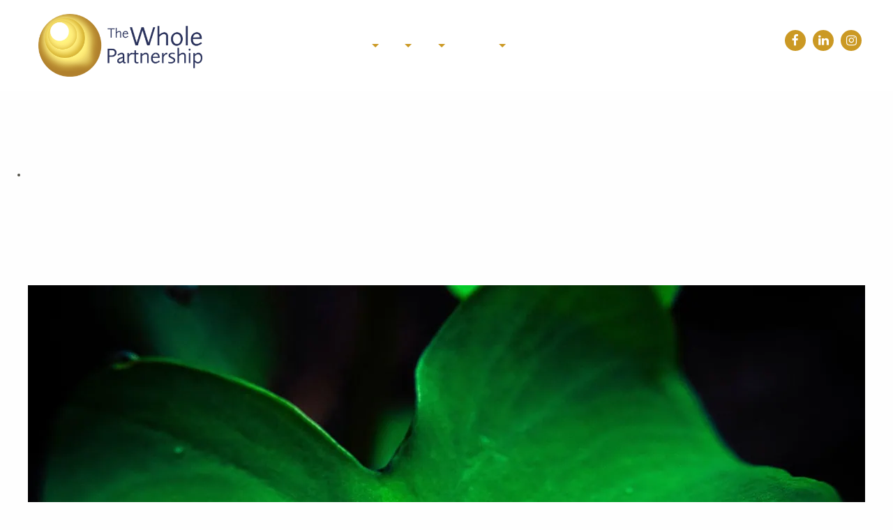

--- FILE ---
content_type: text/html; charset=UTF-8
request_url: https://www.wholepartnership.com/booking/systemic-coaching-constellations-introduction-essentials/
body_size: 18020
content:
<!doctype html><html lang="en-GB" class="no-js"><head><meta charset="utf-8"><meta http-equiv="x-ua-compatible" content="ie=edge"><meta name="viewport" content="width=device-width, initial-scale=1"> <script type="text/javascript" class="_iub_cs_skip">var _iub = _iub || {};
				_iub.csConfiguration = _iub.csConfiguration || {};
				_iub.csConfiguration.siteId = "1131103";
				_iub.csConfiguration.cookiePolicyId = "82200237";</script> <script class="_iub_cs_skip" src="https://cs.iubenda.com/sync/1131103.js"></script> <link rel='stylesheet' id='tribe-events-views-v2-bootstrap-datepicker-styles-css' href='https://www.wholepartnership.com/wp-content/plugins/the-events-calendar/vendor/bootstrap-datepicker/css/bootstrap-datepicker.standalone.min.css' type='text/css' media='all' /><link rel='stylesheet' id='tec-variables-skeleton-css' href='https://www.wholepartnership.com/wp-content/cache/autoptimize/css/autoptimize_single_9428f6bcbe2fc7ba08c8adfbecc4210c.css' type='text/css' media='all' /><link rel='stylesheet' id='tribe-common-skeleton-style-css' href='https://www.wholepartnership.com/wp-content/cache/autoptimize/css/autoptimize_single_6fb380074d8423d95643ca9b83fdf6a1.css' type='text/css' media='all' /><link rel='stylesheet' id='tribe-tooltipster-css-css' href='https://www.wholepartnership.com/wp-content/plugins/the-events-calendar/common/vendor/tooltipster/tooltipster.bundle.min.css' type='text/css' media='all' /><link rel='stylesheet' id='tribe-events-views-v2-skeleton-css' href='https://www.wholepartnership.com/wp-content/cache/autoptimize/css/autoptimize_single_e96ff57bd7d12f08d53c48bf7280f66d.css' type='text/css' media='all' /><meta name='robots' content='index, follow, max-image-preview:large, max-snippet:-1, max-video-preview:-1' /><title>Systemic Coaching with Constellations: Introduction to the Essentials -</title><link rel="canonical" href="https://www.wholepartnership.com/booking/systemic-coaching-constellations-introduction-essentials/" /><meta property="og:locale" content="en_GB" /><meta property="og:type" content="article" /><meta property="og:title" content="Systemic Coaching with Constellations: Introduction to the Essentials -" /><meta property="og:description" content="Introduction   This 3-day programme introduces you experientially to the core principles and skills that underpin a) Systemic Coaching and b) the application of Constellations in a coaching context. You &hellip; Continued" /><meta property="og:url" content="https://www.wholepartnership.com/booking/systemic-coaching-constellations-introduction-essentials/" /><meta property="article:publisher" content="https://www.facebook.com/TWP100" /><meta property="article:modified_time" content="2018-01-10T13:52:03+00:00" /><meta property="og:image" content="https://www.wholepartnership.com/wp-content/uploads/2016/09/2.jpg" /><meta property="og:image:width" content="1200" /><meta property="og:image:height" content="797" /><meta property="og:image:type" content="image/jpeg" /><meta name="twitter:card" content="summary_large_image" /><meta name="twitter:site" content="@wholepartners" /><meta name="twitter:label1" content="Estimated reading time" /><meta name="twitter:data1" content="3 minutes" /> <script type="application/ld+json" class="yoast-schema-graph">{"@context":"https://schema.org","@graph":[{"@type":"WebPage","@id":"https://www.wholepartnership.com/booking/systemic-coaching-constellations-introduction-essentials/","url":"https://www.wholepartnership.com/booking/systemic-coaching-constellations-introduction-essentials/","name":"Systemic Coaching with Constellations: Introduction to the Essentials -","isPartOf":{"@id":"https://www.wholepartnership.com/#website"},"primaryImageOfPage":{"@id":"https://www.wholepartnership.com/booking/systemic-coaching-constellations-introduction-essentials/#primaryimage"},"image":{"@id":"https://www.wholepartnership.com/booking/systemic-coaching-constellations-introduction-essentials/#primaryimage"},"thumbnailUrl":"https://www.wholepartnership.com/wp-content/uploads/2016/09/2.jpg","datePublished":"2018-01-09T13:13:16+00:00","dateModified":"2018-01-10T13:52:03+00:00","breadcrumb":{"@id":"https://www.wholepartnership.com/booking/systemic-coaching-constellations-introduction-essentials/#breadcrumb"},"inLanguage":"en-GB","potentialAction":[{"@type":"ReadAction","target":["https://www.wholepartnership.com/booking/systemic-coaching-constellations-introduction-essentials/"]}]},{"@type":"ImageObject","inLanguage":"en-GB","@id":"https://www.wholepartnership.com/booking/systemic-coaching-constellations-introduction-essentials/#primaryimage","url":"https://www.wholepartnership.com/wp-content/uploads/2016/09/2.jpg","contentUrl":"https://www.wholepartnership.com/wp-content/uploads/2016/09/2.jpg","width":1200,"height":797,"caption":"Systemic Coaching with Constellations"},{"@type":"BreadcrumbList","@id":"https://www.wholepartnership.com/booking/systemic-coaching-constellations-introduction-essentials/#breadcrumb","itemListElement":[{"@type":"ListItem","position":1,"name":"Home","item":"https://www.wholepartnership.com/"},{"@type":"ListItem","position":2,"name":"Events","item":"https://www.wholepartnership.com/book-now/"},{"@type":"ListItem","position":3,"name":"Systemic Coaching with Constellations: Introduction to the Essentials"}]},{"@type":"WebSite","@id":"https://www.wholepartnership.com/#website","url":"https://www.wholepartnership.com/","name":"","description":"","publisher":{"@id":"https://www.wholepartnership.com/#organization"},"potentialAction":[{"@type":"SearchAction","target":{"@type":"EntryPoint","urlTemplate":"https://www.wholepartnership.com/?s={search_term_string}"},"query-input":{"@type":"PropertyValueSpecification","valueRequired":true,"valueName":"search_term_string"}}],"inLanguage":"en-GB"},{"@type":"Organization","@id":"https://www.wholepartnership.com/#organization","name":"The Whole Partnership","url":"https://www.wholepartnership.com/","logo":{"@type":"ImageObject","inLanguage":"en-GB","@id":"https://www.wholepartnership.com/#/schema/logo/image/","url":"https://www.wholepartnership.com/wp-content/uploads/2016/08/the_Whole_partnership_logo-1.png","contentUrl":"https://www.wholepartnership.com/wp-content/uploads/2016/08/the_Whole_partnership_logo-1.png","width":800,"height":307,"caption":"The Whole Partnership"},"image":{"@id":"https://www.wholepartnership.com/#/schema/logo/image/"},"sameAs":["https://www.facebook.com/TWP100","https://x.com/wholepartners","https://www.linkedin.com/in/edward-l-rowland-8129111"]},{"@type":"Event","name":"Systemic Coaching with Constellations: Introduction to the Essentials","description":"Introduction   This 3-day programme introduces you experientially to the core principles and skills that underpin a) Systemic Coaching and b) the application of Constellations in a coaching context. You &hellip; <a href=\"https://www.wholepartnership.com/booking/systemic-coaching-constellations-introduction-essentials/\">Continued</a>","image":{"@id":"https://www.wholepartnership.com/booking/systemic-coaching-constellations-introduction-essentials/#primaryimage"},"url":"https://www.wholepartnership.com/booking/systemic-coaching-constellations-introduction-essentials/","eventAttendanceMode":"https://schema.org/OfflineEventAttendanceMode","eventStatus":"https://schema.org/EventScheduled","startDate":"2018-05-15T00:00:00+00:00","endDate":"2018-05-17T23:59:59+00:00","location":{"@type":"Place","name":"St Ethelburga&#8217;s Centre","description":"","url":"","address":{"@type":"PostalAddress","streetAddress":"78 Bishopsgate","addressLocality":"London","postalCode":"EC2N 4AG","addressCountry":"United Kingdom"},"telephone":"","sameAs":""},"@id":"https://www.wholepartnership.com/booking/systemic-coaching-constellations-introduction-essentials/#event","mainEntityOfPage":{"@id":"https://www.wholepartnership.com/booking/systemic-coaching-constellations-introduction-essentials/"}}]}</script> <link rel='dns-prefetch' href='//cdn.iubenda.com' /><link rel='dns-prefetch' href='//www.wholepartnership.com' /><link rel='dns-prefetch' href='//cdn.canvasjs.com' /><link href='https://sp-ao.shortpixel.ai' rel='preconnect' /><link rel="alternate" title="oEmbed (JSON)" type="application/json+oembed" href="https://www.wholepartnership.com/wp-json/oembed/1.0/embed?url=https%3A%2F%2Fwww.wholepartnership.com%2Fbooking%2Fsystemic-coaching-constellations-introduction-essentials%2F" /><link rel="alternate" title="oEmbed (XML)" type="text/xml+oembed" href="https://www.wholepartnership.com/wp-json/oembed/1.0/embed?url=https%3A%2F%2Fwww.wholepartnership.com%2Fbooking%2Fsystemic-coaching-constellations-introduction-essentials%2F&#038;format=xml" /><style id='wp-img-auto-sizes-contain-inline-css' type='text/css'>img:is([sizes=auto i],[sizes^="auto," i]){contain-intrinsic-size:3000px 1500px}
/*# sourceURL=wp-img-auto-sizes-contain-inline-css */</style><link rel='stylesheet' id='sbi_styles-css' href='https://www.wholepartnership.com/wp-content/plugins/instagram-feed-pro/css/sbi-styles.min.css' type='text/css' media='all' /><link rel='stylesheet' id='tribe-events-v2-single-skeleton-css' href='https://www.wholepartnership.com/wp-content/cache/autoptimize/css/autoptimize_single_7816200b8ee0ebe7d38d0b346de2b663.css' type='text/css' media='all' /><link rel='stylesheet' id='wp-block-library-css' href='https://www.wholepartnership.com/wp-includes/css/dist/block-library/style.min.css' type='text/css' media='all' /><style id='global-styles-inline-css' type='text/css'>:root{--wp--preset--aspect-ratio--square: 1;--wp--preset--aspect-ratio--4-3: 4/3;--wp--preset--aspect-ratio--3-4: 3/4;--wp--preset--aspect-ratio--3-2: 3/2;--wp--preset--aspect-ratio--2-3: 2/3;--wp--preset--aspect-ratio--16-9: 16/9;--wp--preset--aspect-ratio--9-16: 9/16;--wp--preset--color--black: #000000;--wp--preset--color--cyan-bluish-gray: #abb8c3;--wp--preset--color--white: #ffffff;--wp--preset--color--pale-pink: #f78da7;--wp--preset--color--vivid-red: #cf2e2e;--wp--preset--color--luminous-vivid-orange: #ff6900;--wp--preset--color--luminous-vivid-amber: #fcb900;--wp--preset--color--light-green-cyan: #7bdcb5;--wp--preset--color--vivid-green-cyan: #00d084;--wp--preset--color--pale-cyan-blue: #8ed1fc;--wp--preset--color--vivid-cyan-blue: #0693e3;--wp--preset--color--vivid-purple: #9b51e0;--wp--preset--gradient--vivid-cyan-blue-to-vivid-purple: linear-gradient(135deg,rgb(6,147,227) 0%,rgb(155,81,224) 100%);--wp--preset--gradient--light-green-cyan-to-vivid-green-cyan: linear-gradient(135deg,rgb(122,220,180) 0%,rgb(0,208,130) 100%);--wp--preset--gradient--luminous-vivid-amber-to-luminous-vivid-orange: linear-gradient(135deg,rgb(252,185,0) 0%,rgb(255,105,0) 100%);--wp--preset--gradient--luminous-vivid-orange-to-vivid-red: linear-gradient(135deg,rgb(255,105,0) 0%,rgb(207,46,46) 100%);--wp--preset--gradient--very-light-gray-to-cyan-bluish-gray: linear-gradient(135deg,rgb(238,238,238) 0%,rgb(169,184,195) 100%);--wp--preset--gradient--cool-to-warm-spectrum: linear-gradient(135deg,rgb(74,234,220) 0%,rgb(151,120,209) 20%,rgb(207,42,186) 40%,rgb(238,44,130) 60%,rgb(251,105,98) 80%,rgb(254,248,76) 100%);--wp--preset--gradient--blush-light-purple: linear-gradient(135deg,rgb(255,206,236) 0%,rgb(152,150,240) 100%);--wp--preset--gradient--blush-bordeaux: linear-gradient(135deg,rgb(254,205,165) 0%,rgb(254,45,45) 50%,rgb(107,0,62) 100%);--wp--preset--gradient--luminous-dusk: linear-gradient(135deg,rgb(255,203,112) 0%,rgb(199,81,192) 50%,rgb(65,88,208) 100%);--wp--preset--gradient--pale-ocean: linear-gradient(135deg,rgb(255,245,203) 0%,rgb(182,227,212) 50%,rgb(51,167,181) 100%);--wp--preset--gradient--electric-grass: linear-gradient(135deg,rgb(202,248,128) 0%,rgb(113,206,126) 100%);--wp--preset--gradient--midnight: linear-gradient(135deg,rgb(2,3,129) 0%,rgb(40,116,252) 100%);--wp--preset--font-size--small: 13px;--wp--preset--font-size--medium: 20px;--wp--preset--font-size--large: 36px;--wp--preset--font-size--x-large: 42px;--wp--preset--spacing--20: 0.44rem;--wp--preset--spacing--30: 0.67rem;--wp--preset--spacing--40: 1rem;--wp--preset--spacing--50: 1.5rem;--wp--preset--spacing--60: 2.25rem;--wp--preset--spacing--70: 3.38rem;--wp--preset--spacing--80: 5.06rem;--wp--preset--shadow--natural: 6px 6px 9px rgba(0, 0, 0, 0.2);--wp--preset--shadow--deep: 12px 12px 50px rgba(0, 0, 0, 0.4);--wp--preset--shadow--sharp: 6px 6px 0px rgba(0, 0, 0, 0.2);--wp--preset--shadow--outlined: 6px 6px 0px -3px rgb(255, 255, 255), 6px 6px rgb(0, 0, 0);--wp--preset--shadow--crisp: 6px 6px 0px rgb(0, 0, 0);}:where(.is-layout-flex){gap: 0.5em;}:where(.is-layout-grid){gap: 0.5em;}body .is-layout-flex{display: flex;}.is-layout-flex{flex-wrap: wrap;align-items: center;}.is-layout-flex > :is(*, div){margin: 0;}body .is-layout-grid{display: grid;}.is-layout-grid > :is(*, div){margin: 0;}:where(.wp-block-columns.is-layout-flex){gap: 2em;}:where(.wp-block-columns.is-layout-grid){gap: 2em;}:where(.wp-block-post-template.is-layout-flex){gap: 1.25em;}:where(.wp-block-post-template.is-layout-grid){gap: 1.25em;}.has-black-color{color: var(--wp--preset--color--black) !important;}.has-cyan-bluish-gray-color{color: var(--wp--preset--color--cyan-bluish-gray) !important;}.has-white-color{color: var(--wp--preset--color--white) !important;}.has-pale-pink-color{color: var(--wp--preset--color--pale-pink) !important;}.has-vivid-red-color{color: var(--wp--preset--color--vivid-red) !important;}.has-luminous-vivid-orange-color{color: var(--wp--preset--color--luminous-vivid-orange) !important;}.has-luminous-vivid-amber-color{color: var(--wp--preset--color--luminous-vivid-amber) !important;}.has-light-green-cyan-color{color: var(--wp--preset--color--light-green-cyan) !important;}.has-vivid-green-cyan-color{color: var(--wp--preset--color--vivid-green-cyan) !important;}.has-pale-cyan-blue-color{color: var(--wp--preset--color--pale-cyan-blue) !important;}.has-vivid-cyan-blue-color{color: var(--wp--preset--color--vivid-cyan-blue) !important;}.has-vivid-purple-color{color: var(--wp--preset--color--vivid-purple) !important;}.has-black-background-color{background-color: var(--wp--preset--color--black) !important;}.has-cyan-bluish-gray-background-color{background-color: var(--wp--preset--color--cyan-bluish-gray) !important;}.has-white-background-color{background-color: var(--wp--preset--color--white) !important;}.has-pale-pink-background-color{background-color: var(--wp--preset--color--pale-pink) !important;}.has-vivid-red-background-color{background-color: var(--wp--preset--color--vivid-red) !important;}.has-luminous-vivid-orange-background-color{background-color: var(--wp--preset--color--luminous-vivid-orange) !important;}.has-luminous-vivid-amber-background-color{background-color: var(--wp--preset--color--luminous-vivid-amber) !important;}.has-light-green-cyan-background-color{background-color: var(--wp--preset--color--light-green-cyan) !important;}.has-vivid-green-cyan-background-color{background-color: var(--wp--preset--color--vivid-green-cyan) !important;}.has-pale-cyan-blue-background-color{background-color: var(--wp--preset--color--pale-cyan-blue) !important;}.has-vivid-cyan-blue-background-color{background-color: var(--wp--preset--color--vivid-cyan-blue) !important;}.has-vivid-purple-background-color{background-color: var(--wp--preset--color--vivid-purple) !important;}.has-black-border-color{border-color: var(--wp--preset--color--black) !important;}.has-cyan-bluish-gray-border-color{border-color: var(--wp--preset--color--cyan-bluish-gray) !important;}.has-white-border-color{border-color: var(--wp--preset--color--white) !important;}.has-pale-pink-border-color{border-color: var(--wp--preset--color--pale-pink) !important;}.has-vivid-red-border-color{border-color: var(--wp--preset--color--vivid-red) !important;}.has-luminous-vivid-orange-border-color{border-color: var(--wp--preset--color--luminous-vivid-orange) !important;}.has-luminous-vivid-amber-border-color{border-color: var(--wp--preset--color--luminous-vivid-amber) !important;}.has-light-green-cyan-border-color{border-color: var(--wp--preset--color--light-green-cyan) !important;}.has-vivid-green-cyan-border-color{border-color: var(--wp--preset--color--vivid-green-cyan) !important;}.has-pale-cyan-blue-border-color{border-color: var(--wp--preset--color--pale-cyan-blue) !important;}.has-vivid-cyan-blue-border-color{border-color: var(--wp--preset--color--vivid-cyan-blue) !important;}.has-vivid-purple-border-color{border-color: var(--wp--preset--color--vivid-purple) !important;}.has-vivid-cyan-blue-to-vivid-purple-gradient-background{background: var(--wp--preset--gradient--vivid-cyan-blue-to-vivid-purple) !important;}.has-light-green-cyan-to-vivid-green-cyan-gradient-background{background: var(--wp--preset--gradient--light-green-cyan-to-vivid-green-cyan) !important;}.has-luminous-vivid-amber-to-luminous-vivid-orange-gradient-background{background: var(--wp--preset--gradient--luminous-vivid-amber-to-luminous-vivid-orange) !important;}.has-luminous-vivid-orange-to-vivid-red-gradient-background{background: var(--wp--preset--gradient--luminous-vivid-orange-to-vivid-red) !important;}.has-very-light-gray-to-cyan-bluish-gray-gradient-background{background: var(--wp--preset--gradient--very-light-gray-to-cyan-bluish-gray) !important;}.has-cool-to-warm-spectrum-gradient-background{background: var(--wp--preset--gradient--cool-to-warm-spectrum) !important;}.has-blush-light-purple-gradient-background{background: var(--wp--preset--gradient--blush-light-purple) !important;}.has-blush-bordeaux-gradient-background{background: var(--wp--preset--gradient--blush-bordeaux) !important;}.has-luminous-dusk-gradient-background{background: var(--wp--preset--gradient--luminous-dusk) !important;}.has-pale-ocean-gradient-background{background: var(--wp--preset--gradient--pale-ocean) !important;}.has-electric-grass-gradient-background{background: var(--wp--preset--gradient--electric-grass) !important;}.has-midnight-gradient-background{background: var(--wp--preset--gradient--midnight) !important;}.has-small-font-size{font-size: var(--wp--preset--font-size--small) !important;}.has-medium-font-size{font-size: var(--wp--preset--font-size--medium) !important;}.has-large-font-size{font-size: var(--wp--preset--font-size--large) !important;}.has-x-large-font-size{font-size: var(--wp--preset--font-size--x-large) !important;}
/*# sourceURL=global-styles-inline-css */</style><style id='classic-theme-styles-inline-css' type='text/css'>/*! This file is auto-generated */
.wp-block-button__link{color:#fff;background-color:#32373c;border-radius:9999px;box-shadow:none;text-decoration:none;padding:calc(.667em + 2px) calc(1.333em + 2px);font-size:1.125em}.wp-block-file__button{background:#32373c;color:#fff;text-decoration:none}
/*# sourceURL=/wp-includes/css/classic-themes.min.css */</style><link rel='stylesheet' id='tec-variables-full-css' href='https://www.wholepartnership.com/wp-content/cache/autoptimize/css/autoptimize_single_e953d987860987ee91c5def2c4a99fd8.css' type='text/css' media='all' /><link rel='stylesheet' id='tribe-events-v2-single-blocks-css' href='https://www.wholepartnership.com/wp-content/cache/autoptimize/css/autoptimize_single_8e04b6022859eec337b93a7e4f047dbf.css' type='text/css' media='all' /><link rel='stylesheet' id='dashicons-css' href='https://www.wholepartnership.com/wp-includes/css/dashicons.min.css' type='text/css' media='all' /><link rel='stylesheet' id='admin-bar-css' href='https://www.wholepartnership.com/wp-includes/css/admin-bar.min.css' type='text/css' media='all' /><style id='admin-bar-inline-css' type='text/css'>.canvasjs-chart-credit{
        display: none !important;
    }
    #vtrtsFreeChart canvas {
    border-radius: 6px;
}

.vtrts-free-adminbar-weekly-title {
    font-weight: bold;
    font-size: 14px;
    color: #fff;
    margin-bottom: 6px;
}

        #wpadminbar #wp-admin-bar-vtrts_free_top_button .ab-icon:before {
            content: "\f185";
            color: #1DAE22;
            top: 3px;
        }
    #wp-admin-bar-vtrts_pro_top_button .ab-item {
        min-width: 180px;
    }
    .vtrts-free-adminbar-dropdown {
        min-width: 420px ;
        padding: 18px 18px 12px 18px;
        background: #23282d;
        color: #fff;
        border-radius: 8px;
        box-shadow: 0 4px 24px rgba(0,0,0,0.15);
        margin-top: 10px;
    }
    .vtrts-free-adminbar-grid {
        display: grid;
        grid-template-columns: 1fr 1fr;
        gap: 18px 18px; /* row-gap column-gap */
        margin-bottom: 18px;
    }
    .vtrts-free-adminbar-card {
        background: #2c3338;
        border-radius: 8px;
        padding: 18px 18px 12px 18px;
        box-shadow: 0 2px 8px rgba(0,0,0,0.07);
        display: flex;
        flex-direction: column;
        align-items: flex-start;
    }
    /* Extra margin for the right column */
    .vtrts-free-adminbar-card:nth-child(2),
    .vtrts-free-adminbar-card:nth-child(4) {
        margin-left: 10px !important;
        padding-left: 10px !important;
                padding-top: 6px !important;

        margin-right: 10px !important;
        padding-right : 10px !important;
        margin-top: 10px !important;
    }
    .vtrts-free-adminbar-card:nth-child(1),
    .vtrts-free-adminbar-card:nth-child(3) {
        margin-left: 10px !important;
        padding-left: 10px !important;
                padding-top: 6px !important;

        margin-top: 10px !important;
                padding-right : 10px !important;

    }
    /* Extra margin for the bottom row */
    .vtrts-free-adminbar-card:nth-child(3),
    .vtrts-free-adminbar-card:nth-child(4) {
        margin-top: 6px !important;
        padding-top: 6px !important;
        margin-top: 10px !important;
    }
    .vtrts-free-adminbar-card-title {
        font-size: 14px;
        font-weight: 800;
        margin-bottom: 6px;
        color: #fff;
    }
    .vtrts-free-adminbar-card-value {
        font-size: 22px;
        font-weight: bold;
        color: #1DAE22;
        margin-bottom: 4px;
    }
    .vtrts-free-adminbar-card-sub {
        font-size: 12px;
        color: #aaa;
    }
    .vtrts-free-adminbar-btn-wrap {
        text-align: center;
        margin-top: 8px;
    }

    #wp-admin-bar-vtrts_free_top_button .ab-item{
    min-width: 80px !important;
        padding: 0px !important;
    .vtrts-free-adminbar-btn {
        display: inline-block;
        background: #1DAE22;
        color: #fff !important;
        font-weight: bold;
        padding: 8px 28px;
        border-radius: 6px;
        text-decoration: none;
        font-size: 15px;
        transition: background 0.2s;
        margin-top: 8px;
    }
    .vtrts-free-adminbar-btn:hover {
        background: #15991b;
        color: #fff !important;
    }

    .vtrts-free-adminbar-dropdown-wrap { min-width: 0; padding: 0; }
    #wpadminbar #wp-admin-bar-vtrts_free_top_button .vtrts-free-adminbar-dropdown { display: none; position: absolute; left: 0; top: 100%; z-index: 99999; }
    #wpadminbar #wp-admin-bar-vtrts_free_top_button:hover .vtrts-free-adminbar-dropdown { display: block; }
    
        .ab-empty-item #wp-admin-bar-vtrts_free_top_button-default .ab-empty-item{
    height:0px !important;
    padding :0px !important;
     }
            #wpadminbar .quicklinks .ab-empty-item{
        padding:0px !important;
    }
    .vtrts-free-adminbar-dropdown {
    min-width: 420px;
    padding: 18px 18px 12px 18px;
    background: #23282d;
    color: #fff;
    border-radius: 12px; /* more rounded */
    box-shadow: 0 8px 32px rgba(0,0,0,0.25); /* deeper shadow */
    margin-top: 10px;
}

.vtrts-free-adminbar-btn-wrap {
    text-align: center;
    margin-top: 18px; /* more space above */
}

.vtrts-free-adminbar-btn {
    display: inline-block;
    background: #1DAE22;
    color: #fff !important;
    font-weight: bold;
    padding: 5px 22px;
    border-radius: 8px;
    text-decoration: none;
    font-size: 17px;
    transition: background 0.2s, box-shadow 0.2s;
    margin-top: 8px;
    box-shadow: 0 2px 8px rgba(29,174,34,0.15);
    text-align: center;
    line-height: 1.6;
    
}
.vtrts-free-adminbar-btn:hover {
    background: #15991b;
    color: #fff !important;
    box-shadow: 0 4px 16px rgba(29,174,34,0.25);
}
    


/*# sourceURL=admin-bar-inline-css */</style><link rel='stylesheet' id='lazyload-video-css-css' href='https://www.wholepartnership.com/wp-content/cache/autoptimize/css/autoptimize_single_38629538949c9bb629712b40de31c2e4.css' type='text/css' media='all' /><style id='lazyload-video-css-inline-css' type='text/css'>.entry-content a.lazy-load-youtube, a.lazy-load-youtube, .lazy-load-vimeo{ background-size: cover; }.titletext.youtube { display: none; }.lazy-load-div:before { content: "\25B6"; text-shadow: 0px 0px 60px rgba(0,0,0,0.8); }
/*# sourceURL=lazyload-video-css-inline-css */</style><link rel='stylesheet' id='sage/css-css' href='https://www.wholepartnership.com/wp-content/cache/autoptimize/css/autoptimize_single_4e4b5cc13b1d9b25564b444b29327f1c.css' type='text/css' media='all' /><link rel='stylesheet' id='theme-styles-css' href='https://www.wholepartnership.com/wp-content/cache/autoptimize/css/autoptimize_single_ae6ae8dc780924ce98f7adad1bddc79d.css' type='text/css' media='all' /> <script  type="text/javascript" class=" _iub_cs_skip" type="text/javascript" id="iubenda-head-inline-scripts-0">var _iub = _iub || [];
_iub.csConfiguration = {"askConsentAtCookiePolicyUpdate":true,"enableLgpd":true,"lang":"en","perPurposeConsent":true,"siteId":1131103,"whitelabel":false,"cookiePolicyId":82200237, "banner":{ "acceptButtonColor":"#CB9924","acceptButtonDisplay":true,"backgroundColor":"black","closeButtonRejects":true,"customizeButtonDisplay":true,"explicitWithdrawal":true,"listPurposes":true,"rejectButtonColor":"#CB9924","rejectButtonDisplay":true,"textColor":"white" }};

//# sourceURL=iubenda-head-inline-scripts-0</script> <script  type="text/javascript" charset="UTF-8" async="" class=" _iub_cs_skip" type="text/javascript" src="https://cdn.iubenda.com/cs/iubenda_cs.js" id="iubenda-head-scripts-1-js"></script> <script type="text/javascript" id="ahc_front_js-js-extra">var ahc_ajax_front = {"ajax_url":"https://www.wholepartnership.com/wp-admin/admin-ajax.php","plugin_url":"https://www.wholepartnership.com/wp-content/plugins/visitors-traffic-real-time-statistics/","page_id":"1093","page_title":"Systemic Coaching with Constellations: Introduction to the Essentials","post_type":"tribe_events"};
//# sourceURL=ahc_front_js-js-extra</script> <script type="text/javascript" src="https://www.wholepartnership.com/wp-includes/js/jquery/jquery.min.js" id="jquery-core-js"></script> <link rel="https://api.w.org/" href="https://www.wholepartnership.com/wp-json/" /><link rel="alternate" title="JSON" type="application/json" href="https://www.wholepartnership.com/wp-json/wp/v2/tribe_events/1093" /><link rel="EditURI" type="application/rsd+xml" title="RSD" href="https://www.wholepartnership.com/xmlrpc.php?rsd" /><meta name="generator" content="WordPress 6.9" /><link rel='shortlink' href='https://www.wholepartnership.com/?p=1093' /><meta name="tec-api-version" content="v1"><meta name="tec-api-origin" content="https://www.wholepartnership.com"><link rel="alternate" href="https://www.wholepartnership.com/wp-json/tribe/events/v1/events/1093" /><style type="text/css">.recentcomments a{display:inline !important;padding:0 !important;margin:0 !important;}</style><meta name="generator" content="Powered by Slider Revolution 6.7.40 - responsive, Mobile-Friendly Slider Plugin for WordPress with comfortable drag and drop interface." /><link rel="icon" href="https://sp-ao.shortpixel.ai/client/to_webp,q_glossy,ret_img,w_32,h_32/https://www.wholepartnership.com/wp-content/uploads/2016/08/cropped-the_Whole_partnership_logo-1-32x32.png" sizes="32x32" /><link rel="icon" href="https://sp-ao.shortpixel.ai/client/to_webp,q_glossy,ret_img,w_192,h_192/https://www.wholepartnership.com/wp-content/uploads/2016/08/cropped-the_Whole_partnership_logo-1-192x192.png" sizes="192x192" /><link rel="apple-touch-icon" href="https://sp-ao.shortpixel.ai/client/to_webp,q_glossy,ret_img,w_180,h_180/https://www.wholepartnership.com/wp-content/uploads/2016/08/cropped-the_Whole_partnership_logo-1-180x180.png" /><meta name="msapplication-TileImage" content="https://www.wholepartnership.com/wp-content/uploads/2016/08/cropped-the_Whole_partnership_logo-1-270x270.png" /><style type="text/css" id="wp-custom-css">/* Gravity form survey tweeks */

.dec22-feedback_wrapper .gform_heading {
	padding-bottom: 30px !important;
}

.dec22-feedback .gf_progressbar_percentage {
	background-color: #cb9924 !important;
}

/*
 * search results
 */
.archive-search-results, .search-results { 
	display: inherit;
}

.twp-search-result {
	padding: 10px 10px 10px 10px;
	margin: 10px 10px 10px 10px;
	border-style: solid;
	border-width: 1px 0 0 0;
	border-color: #cb9924;
}

.twp-search-results-search-form {
	width: 50%;
}


/*
 * Tribe calendar view
 */
.tribe-events .tribe-events-calendar-list__month-separator {
    background-color: #cb9924;
    color: #0a0a0a;
		padding: 5px
}

.tribe-events .tribe-events-calendar-list__month-separator::after {
	background-color: #cb9924
}

/*
 * Tribe Single Event 
 */
.tribe-events-single a  {
	color:#b0802d !important;
}
.tribe-events-single a:hover  {
	color:#cb9924 !important;
}

.single-tribe_events .tribe-events-single-event-title {
	font-size: 26px;
}

.tribe-events-content p {
	font-size: inherit;
	color: #515047;
	line-height: 1.7;
	margin: 0 0 10px;
}

.tribe-events-content h5 {
	color: #515047;
}

.tribe-events-content li {
	font-size: 15px;
	color: #515047;
}

.tribe-events-single .tribe-events-single-event-description blockquote {
	border-left:10px solid #cb9924 ;
}

/*
 *  Single event Google map
 */
.tribe-events-meta-group.tribe-events-meta-group-gmap {
	flex-basis: 100%;
}

.tribe-events-venue-map {
	width: 100%;
}

.tribe-events-event-meta.primary {
	width: 100%;
}

.single-tribe_events .tribe-events-single .tribe-events-event-meta { 
	background: #f6f6f6;
	padding: 0px 20px 0px 20px;
}

/*
 * WP Eventbrite Embedded Checkout Button
 */
button[id^='eventbrite-widget-modal-trigger-']{
	color: #141827;
  background: #cb9924;
	padding-bottom: 10px;
	padding-top: 10px;
	padding-left: 20px;
	padding-right: 20px;
}

button[id^='eventbrite-widget-modal-trigger-']:hover {
    background: #b0802d;
}

/*
 * Block-editor events only, title
 */
body.single-tribe_events.event-has-blocks h1.tribe-events-single-event-title,
body.single-tribe_events.event-has-blocks .tribe-events-single-event-title {
  font-size: 2.0rem;
  line-height: 1.15;
  font-weight: 700;
  margin-bottom: 0.3em;
}

/*
 * Block-editor events only, date time
 */
body.single-tribe_events.event-has-blocks h1.tribe-events-single-event-title + h2,
body.single-tribe_events.event-has-blocks h1.tribe-events-single-event-title + h2 *,
body.single-tribe_events.event-has-blocks h2.tribe-events-schedule,
body.single-tribe_events.event-has-blocks h2.tribe-events-schedule *,
body.single-tribe_events.event-has-blocks .tribe-events-schedule,
body.single-tribe_events.event-has-blocks .tribe-events-schedule *,
body.single-tribe_events.event-has-blocks .tribe-events-schedule__datetime,
body.single-tribe_events.event-has-blocks .tribe-events-schedule__datetime *,
body.single-tribe_events.event-has-blocks .tribe-events-schedule time {
  font-size: 1.1rem !important;
  line-height: 1.4 !important;
  font-weight: 400 !important;
  color: #666 !important;
}

body.single-tribe_events.event-has-blocks .tribe-events-schedule {
  margin-top: 0.2em !important;
  margin-bottom: 1em !important;
}

/* Double opening quote on all Quote blocks */
.wp-block-quote::before,
.wp-block-quote.is-style-large::before,
.wp-block-pullquote blockquote::before {
  content: "\201C" !important; /* curly double open */
}

/* Front page: prevent Equalizer from stretching the tile section */
.home .content-block[data-equalizer-watch]:has(.repeatable-block-container) {
    height: auto !important;
}

/* Home page hover tiles:
   Use CSS Grid to guarantee 5 columns on large screens.
   Do NOT rely on Foundation up-* classes here. */
@media (min-width: 64em) {

  .home .repeatable-block-container .row {
    display: grid !important;
    grid-template-columns: repeat(5, minmax(0, 1fr));
    gap: 2rem;
    margin-left: 0 !important;
    margin-right: 0 !important;
  }

  /* neutralise Foundation column sizing/gutters inside this grid */
  .home .repeatable-block-container .row > * {
    float: none !important;
    width: auto !important;
    max-width: none !important;
    padding-left: 0 !important;
    padding-right: 0 !important;
  }
}

/* =========================================================
   Custom YouTube placeholder
   Makes the thumbnail behave like a real video embed
   ========================================================= */

/* The outer wrapper:
   - defines the video "box"
   - controls width, centring, and aspect ratio */
.twp-video {
  position: relative;      /* allows absolute positioning inside */
  display: block;
  width: 100%;             /* fill the editor column */
  max-width: 100%;
  margin: 0 auto;          /* centre if column is narrower */
  aspect-ratio: 16 / 9;    /* modern, clean way to enforce 16:9 */
  background: #000;        /* avoids white flashes while loading */
  overflow: hidden;        /* hides anything spilling outside */
}

/* The thumbnail image:
   - stretches to fill the wrapper
   - preserves its proportions without distortion */
.twp-video-thumb img {
  display: block;          /* remove inline-image whitespace */
  width: 100%;
  height: 100%;
  object-fit: cover;       /* crop gently, no squashing */
}

/* The play button:
   - absolute positioning lets it sit on top of the image
   - flexbox centres the triangle cleanly */
.twp-video-play {
  position: absolute;
  top: 50%;
  left: 50%;
  transform: translate(-50%, -50%);

  width: 80px;
  height: 80px;
  border-radius: 50%;

  border: none;
  background: rgba(204, 0, 0, 0.95); /* strong red, not flat */
  color: #ffffff;
  font-size: 36px;
  line-height: 1;

  cursor: pointer;

  display: flex;
  align-items: center;
  justify-content: center;
}

/* Subtle feedback on hover / keyboard focus */
.twp-video-play:hover,
.twp-video-play:focus {
  background: #990000;
}

/* When JS swaps in the real YouTube iframe,
   make it fill the same 16:9 box */
.twp-video iframe {
  width: 100%;
  height: 100%;
  border: 0;
  display: block;
}</style><link rel='stylesheet' id='rs-plugin-settings-css' href='https://www.wholepartnership.com/wp-content/cache/autoptimize/css/autoptimize_single_08f3fa5cd7040c88c7ddf43deadde2a9.css' type='text/css' media='all' /><style id='rs-plugin-settings-inline-css' type='text/css'>#rs-demo-id {}
/*# sourceURL=rs-plugin-settings-inline-css */</style></head><body class="wp-singular tribe_events-template-default single single-tribe_events postid-1093 wp-custom-logo wp-theme-wholepartnership2016 tribe-no-js page-template-the-whole-partnership-2016 tribe-filter-live  events-single tribe-events-style-skeleton"> <!--[if IE]><div class="alert alert-warning"> You are using an <strong>outdated</strong> browser. Please <a href="http://browsehappy.com/">upgrade your browser</a> to improve your experience.</div> <![endif]--><div class="off-canvas-wrapper" id="smooth-state-container"><div class="off-canvas-wrapper-inner" data-off-canvas-wrapper><div class="off-canvas position-left off-canvas-menu" id="offCanvasLeft" data-off-canvas> <button class="close-button" aria-label="Close menu" type="button" data-close> <span aria-hidden="true">&times;</span> </button><ul class="vertical menu" data-accordion-menu><li id="menu-item-248" class="menu-item menu-item-type-custom menu-item-object-custom menu-item-has-children menu-item-248"><a>Our Work</a><ul class="menu "><li id="menu-item-971" class="menu-item menu-item-type-post_type menu-item-object-page menu-item-971"><a href="https://www.wholepartnership.com/purpose-led-leadership/">Systemic Leadership &#8211; What is it?</a></li><li id="menu-item-972" class="menu-item menu-item-type-post_type menu-item-object-page menu-item-972"><a href="https://www.wholepartnership.com/systemic-coaching-constellations/">Systemic Leadership Coaching &#038; Constellations</a></li><li id="menu-item-973" class="menu-item menu-item-type-custom menu-item-object-custom menu-item-has-children menu-item-973"><a>Coaching Service</a><ul class="menu "><li id="menu-item-163" class="menu-item menu-item-type-post_type menu-item-object-programme menu-item-163"><a href="https://www.wholepartnership.com/programme/team-coaching-and-interventions/">Team Coaching and Interventions</a></li><li id="menu-item-193" class="menu-item menu-item-type-post_type menu-item-object-programme menu-item-193"><a href="https://www.wholepartnership.com/programme/one-to-one-coaching/">1-1 Coaching</a></li></ul></li><li id="menu-item-164" class="menu-item menu-item-type-post_type menu-item-object-programme menu-item-164"><a href="https://www.wholepartnership.com/programme/whole-systems-change/">Consulting &#8211; Our Whole Systems Approach</a></li></ul></li><li id="menu-item-916" class="menu-item menu-item-type-custom menu-item-object-custom menu-item-has-children menu-item-916"><a>Programmes</a><ul class="menu "><li id="menu-item-524" class="menu-item menu-item-type-custom menu-item-object-custom current-menu-item current_page_item menu-item-524"><a href="https://www.wholepartnership.com/book-now/">Calendar &#8211; Book here</a></li><li id="menu-item-1061" class="menu-item menu-item-type-custom menu-item-object-custom menu-item-has-children menu-item-1061"><a>Programme Overview</a><ul class="menu "><li id="menu-item-166" class="menu-item menu-item-type-post_type menu-item-object-programme menu-item-166"><a href="https://www.wholepartnership.com/programme/purpose-led-leadership/">Systemic Leadership: Online Tasters &#038; Circles</a></li><li id="menu-item-198" class="menu-item menu-item-type-post_type menu-item-object-programme menu-item-198"><a href="https://www.wholepartnership.com/programme/systemic-coaching/">Systemic Leadership Coaching with Constellations: Trainings</a></li><li id="menu-item-1658" class="menu-item menu-item-type-post_type menu-item-object-programme menu-item-1658"><a href="https://www.wholepartnership.com/programme/conflict-transformation-a-systemic-approach/">Conflict Transformation: A Systemic Approach</a></li><li id="menu-item-970" class="menu-item menu-item-type-post_type menu-item-object-page menu-item-970"><a href="https://www.wholepartnership.com/systemic-dialogue/">Co-Creating Systemic Change through Dialogue (bespoke)</a></li><li id="menu-item-199" class="menu-item menu-item-type-post_type menu-item-object-programme menu-item-199"><a href="https://www.wholepartnership.com/programme/one-day-taster-workshops/">Taster Workshops</a></li></ul></li></ul></li><li id="menu-item-871" class="menu-item menu-item-type-custom menu-item-object-custom menu-item-has-children menu-item-871"><a>Resources</a><ul class="menu "><li id="menu-item-277" class="menu-item menu-item-type-taxonomy menu-item-object-category menu-item-277"><a href="https://www.wholepartnership.com/category/blog/">Articles</a></li><li id="menu-item-629" class="menu-item menu-item-type-custom menu-item-object-custom menu-item-has-children menu-item-629"><a>Case Stories</a><ul class="menu "><li id="menu-item-636" class="menu-item menu-item-type-post_type menu-item-object-page menu-item-636"><a href="https://www.wholepartnership.com/systemic-coaching-md-ejector-seat/">Systemic Coaching: The MD &#038; the Ejector Seat</a></li><li id="menu-item-649" class="menu-item menu-item-type-post_type menu-item-object-page menu-item-649"><a href="https://www.wholepartnership.com/purpose-the-it-slt/">Purpose: The IT Senior Leadership Team</a></li><li id="menu-item-644" class="menu-item menu-item-type-post_type menu-item-object-page menu-item-644"><a href="https://www.wholepartnership.com/systemic-dialogue-global-leadership-team/">Systemic Dialogue: The Global Leadership Team</a></li></ul></li><li id="menu-item-1042" class="menu-item menu-item-type-custom menu-item-object-custom menu-item-has-children menu-item-1042"><a>eBooks</a><ul class="menu "><li id="menu-item-1043" class="menu-item menu-item-type-post_type menu-item-object-page menu-item-1043"><a href="https://www.wholepartnership.com/whole-self-whole-system-selected-writings-systemic-coaching-constellations/">Systemic Coaching with Constellations</a></li><li id="menu-item-309" class="menu-item menu-item-type-post_type menu-item-object-page menu-item-309"><a href="https://www.wholepartnership.com/leading-systemic-dialogue-unlocking-collective-intelligence-for-purpose-led-performance/">Leading Systemic Dialogue</a></li></ul></li><li id="menu-item-1769" class="menu-item menu-item-type-post_type menu-item-object-page menu-item-1769"><a href="https://www.wholepartnership.com/online-mapping/">Online mapping</a></li><li id="menu-item-439" class="menu-item menu-item-type-post_type menu-item-object-page menu-item-439"><a href="https://www.wholepartnership.com/our-practice/videos/">Videos</a></li></ul></li><li id="menu-item-211" class="menu-item menu-item-type-post_type menu-item-object-page menu-item-211"><a href="https://www.wholepartnership.com/clients/">Clients</a></li><li id="menu-item-867" class="menu-item menu-item-type-custom menu-item-object-custom menu-item-has-children menu-item-867"><a>About Us</a><ul class="menu "><li id="menu-item-705" class="menu-item menu-item-type-post_type menu-item-object-page menu-item-705"><a href="https://www.wholepartnership.com/about-us-2/">Our Partnership</a></li><li id="menu-item-172" class="menu-item menu-item-type-post_type menu-item-object-page menu-item-172"><a href="https://www.wholepartnership.com/about-us/">Our People</a></li><li id="menu-item-212" class="menu-item menu-item-type-post_type menu-item-object-page menu-item-212"><a href="https://www.wholepartnership.com/our-practice/">Our Practice</a></li><li id="menu-item-188" class="menu-item menu-item-type-post_type menu-item-object-page menu-item-188"><a href="https://www.wholepartnership.com/our-story/">Our Story</a></li></ul></li><li id="menu-item-205" class="menu-item menu-item-type-post_type menu-item-object-page menu-item-205"><a href="https://www.wholepartnership.com/contact/">Contact</a></li></ul><div class="off-canvas-footer"><ul class="social-icons"><li class="social-link-list-item"> <a class="social-link fa fa-facebook" href="https://www.facebook.com/wholepartners/" target="_blank" aria="true"></a></li><li class="social-link-list-item"> <a class="social-link fa fa-linkedin " href="https://www.linkedin.com/company/the-whole-partnership/" target="_blank" aria="true"></a></li><li class="social-link-list-item"> <a class="social-link fa fa-instagram" href="https://www.instagram.com/wholepartners/" target="_blank" aria="true"></a></li></ul></div></div><div class="off-canvas position-right off-canvas-search" id="offCanvasRight" data-off-canvas data-position="right"> <button class="close-button" aria-label="Close menu" type="button" data-close> <span aria-hidden="true">&times;</span> </button><ul class="vertical menu" data-drilldown><form role="search" method="get" class="search-form" action="https://www.wholepartnership.com/" autocomplete="off"><div class="input-group"> <input type="text" class="input-group-field search-field" value="" name="s" id="s" placeholder="Search …" data-search-type=""></div></form><div class="search-results"> <span>Seach Results:</span><ul class="search-results-list"></ul></div></ul></div><div class="off-canvas-content" data-off-canvas-content><header><div class="title-bar small-nav-bar" data-hide-for="medium"><div class="title-bar-left"> <button class="fa fa-bars menubar-icon" type="button" aria-hidden="true" data-open="offCanvasLeft"></button></div> <span class="title-bar-title"><div class="site-logo"> <a href="https://www.wholepartnership.com/" class="custom-logo-link" rel="home"><img width="800" height="307" src="https://sp-ao.shortpixel.ai/client/to_webp,q_glossy,ret_img,w_800,h_307/https://www.wholepartnership.com/wp-content/uploads/2016/08/the_Whole_partnership_logo-1.png" class="custom-logo" alt="" decoding="async" fetchpriority="high" srcset="https://sp-ao.shortpixel.ai/client/to_webp,q_glossy,ret_img,w_800/https://www.wholepartnership.com/wp-content/uploads/2016/08/the_Whole_partnership_logo-1.png 800w, https://sp-ao.shortpixel.ai/client/to_webp,q_glossy,ret_img,w_300/https://www.wholepartnership.com/wp-content/uploads/2016/08/the_Whole_partnership_logo-1-300x115.png 300w, https://sp-ao.shortpixel.ai/client/to_webp,q_glossy,ret_img,w_768/https://www.wholepartnership.com/wp-content/uploads/2016/08/the_Whole_partnership_logo-1-768x295.png 768w, https://sp-ao.shortpixel.ai/client/to_webp,q_glossy,ret_img,w_75/https://www.wholepartnership.com/wp-content/uploads/2016/08/the_Whole_partnership_logo-1-75x29.png 75w" sizes="(max-width: 800px) 100vw, 800px" /></a></div> </span><div class="title-bar-right"> <button class="fa fa-search search-icon" type="button"  aria-hidden="true" data-open="offCanvasRight"></button></div></div><div><div class="top-bar large-nav-bar" id="top-menu" ><div class="top-bar-inner row"><div class="top-bar-left"><ul class="menu"><li class="home"> <a href="https://www.wholepartnership.com/" class="custom-logo-link" rel="home"><noscript><img width="800" height="307" src="https://sp-ao.shortpixel.ai/client/to_webp,q_glossy,ret_img,w_800,h_307/https://www.wholepartnership.com/wp-content/uploads/2016/08/the_Whole_partnership_logo-1.png" class="custom-logo" alt="" decoding="async" srcset="https://sp-ao.shortpixel.ai/client/to_webp,q_glossy,ret_img,w_800/https://www.wholepartnership.com/wp-content/uploads/2016/08/the_Whole_partnership_logo-1.png 800w, https://sp-ao.shortpixel.ai/client/to_webp,q_glossy,ret_img,w_300/https://www.wholepartnership.com/wp-content/uploads/2016/08/the_Whole_partnership_logo-1-300x115.png 300w, https://sp-ao.shortpixel.ai/client/to_webp,q_glossy,ret_img,w_768/https://www.wholepartnership.com/wp-content/uploads/2016/08/the_Whole_partnership_logo-1-768x295.png 768w, https://sp-ao.shortpixel.ai/client/to_webp,q_glossy,ret_img,w_75/https://www.wholepartnership.com/wp-content/uploads/2016/08/the_Whole_partnership_logo-1-75x29.png 75w" sizes="(max-width: 800px) 100vw, 800px" /></noscript><img width="800" height="307" src='data:image/svg+xml,%3Csvg%20xmlns=%22http://www.w3.org/2000/svg%22%20viewBox=%220%200%20800%20307%22%3E%3C/svg%3E' data-src="https://sp-ao.shortpixel.ai/client/to_webp,q_glossy,ret_img,w_800,h_307/https://www.wholepartnership.com/wp-content/uploads/2016/08/the_Whole_partnership_logo-1.png" class="lazyload custom-logo" alt="" decoding="async" data-srcset="https://sp-ao.shortpixel.ai/client/to_webp,q_glossy,ret_img,w_800/https://www.wholepartnership.com/wp-content/uploads/2016/08/the_Whole_partnership_logo-1.png 800w, https://sp-ao.shortpixel.ai/client/to_webp,q_glossy,ret_img,w_300/https://www.wholepartnership.com/wp-content/uploads/2016/08/the_Whole_partnership_logo-1-300x115.png 300w, https://sp-ao.shortpixel.ai/client/to_webp,q_glossy,ret_img,w_768/https://www.wholepartnership.com/wp-content/uploads/2016/08/the_Whole_partnership_logo-1-768x295.png 768w, https://sp-ao.shortpixel.ai/client/to_webp,q_glossy,ret_img,w_75/https://www.wholepartnership.com/wp-content/uploads/2016/08/the_Whole_partnership_logo-1-75x29.png 75w" data-sizes="(max-width: 800px) 100vw, 800px" /></a></li></ul></div><div class="top-bar-center"><ul class="dropdown menu top-bar-nav" data-dropdown-menu><li class="menu-item menu-item-type-custom menu-item-object-custom menu-item-has-children menu-item-248"><a>Our Work</a><ul class="menu "><li class="menu-item menu-item-type-post_type menu-item-object-page menu-item-971"><a href="https://www.wholepartnership.com/purpose-led-leadership/">Systemic Leadership &#8211; What is it?</a></li><li class="menu-item menu-item-type-post_type menu-item-object-page menu-item-972"><a href="https://www.wholepartnership.com/systemic-coaching-constellations/">Systemic Leadership Coaching &#038; Constellations</a></li><li class="menu-item menu-item-type-custom menu-item-object-custom menu-item-has-children menu-item-973"><a>Coaching Service</a><ul class="menu "><li class="menu-item menu-item-type-post_type menu-item-object-programme menu-item-163"><a href="https://www.wholepartnership.com/programme/team-coaching-and-interventions/">Team Coaching and Interventions</a></li><li class="menu-item menu-item-type-post_type menu-item-object-programme menu-item-193"><a href="https://www.wholepartnership.com/programme/one-to-one-coaching/">1-1 Coaching</a></li></ul></li><li class="menu-item menu-item-type-post_type menu-item-object-programme menu-item-164"><a href="https://www.wholepartnership.com/programme/whole-systems-change/">Consulting &#8211; Our Whole Systems Approach</a></li></ul></li><li class="menu-item menu-item-type-custom menu-item-object-custom menu-item-has-children menu-item-916"><a>Programmes</a><ul class="menu "><li class="menu-item menu-item-type-custom menu-item-object-custom current-menu-item current_page_item menu-item-524"><a href="https://www.wholepartnership.com/book-now/">Calendar &#8211; Book here</a></li><li class="menu-item menu-item-type-custom menu-item-object-custom menu-item-has-children menu-item-1061"><a>Programme Overview</a><ul class="menu "><li class="menu-item menu-item-type-post_type menu-item-object-programme menu-item-166"><a href="https://www.wholepartnership.com/programme/purpose-led-leadership/">Systemic Leadership: Online Tasters &#038; Circles</a></li><li class="menu-item menu-item-type-post_type menu-item-object-programme menu-item-198"><a href="https://www.wholepartnership.com/programme/systemic-coaching/">Systemic Leadership Coaching with Constellations: Trainings</a></li><li class="menu-item menu-item-type-post_type menu-item-object-programme menu-item-1658"><a href="https://www.wholepartnership.com/programme/conflict-transformation-a-systemic-approach/">Conflict Transformation: A Systemic Approach</a></li><li class="menu-item menu-item-type-post_type menu-item-object-page menu-item-970"><a href="https://www.wholepartnership.com/systemic-dialogue/">Co-Creating Systemic Change through Dialogue (bespoke)</a></li><li class="menu-item menu-item-type-post_type menu-item-object-programme menu-item-199"><a href="https://www.wholepartnership.com/programme/one-day-taster-workshops/">Taster Workshops</a></li></ul></li></ul></li><li class="menu-item menu-item-type-custom menu-item-object-custom menu-item-has-children menu-item-871"><a>Resources</a><ul class="menu "><li class="menu-item menu-item-type-taxonomy menu-item-object-category menu-item-277"><a href="https://www.wholepartnership.com/category/blog/">Articles</a></li><li class="menu-item menu-item-type-custom menu-item-object-custom menu-item-has-children menu-item-629"><a>Case Stories</a><ul class="menu "><li class="menu-item menu-item-type-post_type menu-item-object-page menu-item-636"><a href="https://www.wholepartnership.com/systemic-coaching-md-ejector-seat/">Systemic Coaching: The MD &#038; the Ejector Seat</a></li><li class="menu-item menu-item-type-post_type menu-item-object-page menu-item-649"><a href="https://www.wholepartnership.com/purpose-the-it-slt/">Purpose: The IT Senior Leadership Team</a></li><li class="menu-item menu-item-type-post_type menu-item-object-page menu-item-644"><a href="https://www.wholepartnership.com/systemic-dialogue-global-leadership-team/">Systemic Dialogue: The Global Leadership Team</a></li></ul></li><li class="menu-item menu-item-type-custom menu-item-object-custom menu-item-has-children menu-item-1042"><a>eBooks</a><ul class="menu "><li class="menu-item menu-item-type-post_type menu-item-object-page menu-item-1043"><a href="https://www.wholepartnership.com/whole-self-whole-system-selected-writings-systemic-coaching-constellations/">Systemic Coaching with Constellations</a></li><li class="menu-item menu-item-type-post_type menu-item-object-page menu-item-309"><a href="https://www.wholepartnership.com/leading-systemic-dialogue-unlocking-collective-intelligence-for-purpose-led-performance/">Leading Systemic Dialogue</a></li></ul></li><li class="menu-item menu-item-type-post_type menu-item-object-page menu-item-1769"><a href="https://www.wholepartnership.com/online-mapping/">Online mapping</a></li><li class="menu-item menu-item-type-post_type menu-item-object-page menu-item-439"><a href="https://www.wholepartnership.com/our-practice/videos/">Videos</a></li></ul></li><li class="menu-item menu-item-type-post_type menu-item-object-page menu-item-211"><a href="https://www.wholepartnership.com/clients/">Clients</a></li><li class="menu-item menu-item-type-custom menu-item-object-custom menu-item-has-children menu-item-867"><a>About Us</a><ul class="menu "><li class="menu-item menu-item-type-post_type menu-item-object-page menu-item-705"><a href="https://www.wholepartnership.com/about-us-2/">Our Partnership</a></li><li class="menu-item menu-item-type-post_type menu-item-object-page menu-item-172"><a href="https://www.wholepartnership.com/about-us/">Our People</a></li><li class="menu-item menu-item-type-post_type menu-item-object-page menu-item-212"><a href="https://www.wholepartnership.com/our-practice/">Our Practice</a></li><li class="menu-item menu-item-type-post_type menu-item-object-page menu-item-188"><a href="https://www.wholepartnership.com/our-story/">Our Story</a></li></ul></li><li class="menu-item menu-item-type-post_type menu-item-object-page menu-item-205"><a href="https://www.wholepartnership.com/contact/">Contact</a></li></ul></div><div class="top-bar-right"><ul class="social-icons"><li class="social-link-list-item"> <a class="social-link fa fa-facebook" href="https://www.facebook.com/wholepartners/" target="_blank" aria="true"></a></li><li class="social-link-list-item"> <a class="social-link fa fa-linkedin " href="https://www.linkedin.com/company/the-whole-partnership/" target="_blank" aria="true"></a></li><li class="social-link-list-item"> <a class="social-link fa fa-instagram" href="https://www.instagram.com/wholepartners/" target="_blank" aria="true"></a></li></ul></div></div></div></div></header><div class="wrap container page-container" role="document"><main class="main "><div class="content"><section id="tribe-events" role="main"><div class="tribe-events-before-html"></div><span class="tribe-events-ajax-loading"><noscript><img decoding="async" class="tribe-events-spinner-medium" src="https://sp-ao.shortpixel.ai/client/to_webp,q_glossy,ret_img/https://www.wholepartnership.com/wp-content/plugins/the-events-calendar/src/resources/images/tribe-loading.gif" alt="Loading Events" /></noscript><img decoding="async" class="lazyload tribe-events-spinner-medium" src='data:image/svg+xml,%3Csvg%20xmlns=%22http://www.w3.org/2000/svg%22%20viewBox=%220%200%20210%20140%22%3E%3C/svg%3E' data-src="https://sp-ao.shortpixel.ai/client/to_webp,q_glossy,ret_img/https://www.wholepartnership.com/wp-content/plugins/the-events-calendar/src/resources/images/tribe-loading.gif" alt="Loading Events" /></span><div id="tribe-events-content" class="tribe-events-single"><p class="tribe-events-back"> <a href="https://www.wholepartnership.com/book-now/"> &laquo; All Events</a></p><div class="tribe-events-notices"><ul><li>This event has passed.</li></ul></div><h1 class="tribe-events-single-event-title">Systemic Coaching with Constellations: Introduction to the Essentials</h1><div class="tribe-events-schedule tribe-clearfix"><div><span class="tribe-event-date-start">May 15, 2018</span> - <span class="tribe-event-date-end">May 17, 2018</span></div></div><div id="tribe-events-header"  data-title="Systemic Coaching with Constellations: Introduction to the Essentials -" data-viewtitle="Systemic Coaching with Constellations: Introduction to the Essentials"><nav class="tribe-events-nav-pagination" aria-label="Event Navigation"><ul class="tribe-events-sub-nav"><li class="tribe-events-nav-previous"><a href="https://www.wholepartnership.com/booking/co-creating-change-dialogue-whole-self-whole-systems-approach/"><span>&laquo;</span> Co-Creating Change through Dialogue: A Whole Self, Whole Systems Approach</a></li><li class="tribe-events-nav-next"><a href="https://www.wholepartnership.com/booking/stepping-personal-purpose/">Stepping into Personal Purpose <span>&raquo;</span></a></li></ul></nav></div><div id="post-1093" class="post-1093 tribe_events type-tribe_events status-publish has-post-thumbnail hentry"><div class="tribe-events-event-image"><noscript><img decoding="async" width="1200" height="797" src="https://sp-ao.shortpixel.ai/client/to_webp,q_glossy,ret_img,w_1200,h_797/https://www.wholepartnership.com/wp-content/uploads/2016/09/2.jpg" class="attachment-full size-full wp-post-image" alt="Systemic Coaching with Constellations" srcset="https://sp-ao.shortpixel.ai/client/to_webp,q_glossy,ret_img,w_1200/https://www.wholepartnership.com/wp-content/uploads/2016/09/2.jpg 1200w, https://sp-ao.shortpixel.ai/client/to_webp,q_glossy,ret_img,w_300/https://www.wholepartnership.com/wp-content/uploads/2016/09/2-300x199.jpg 300w, https://sp-ao.shortpixel.ai/client/to_webp,q_glossy,ret_img,w_768/https://www.wholepartnership.com/wp-content/uploads/2016/09/2-768x510.jpg 768w, https://sp-ao.shortpixel.ai/client/to_webp,q_glossy,ret_img,w_1024/https://www.wholepartnership.com/wp-content/uploads/2016/09/2-1024x680.jpg 1024w, https://sp-ao.shortpixel.ai/client/to_webp,q_glossy,ret_img,w_75/https://www.wholepartnership.com/wp-content/uploads/2016/09/2-75x50.jpg 75w" sizes="(max-width: 1200px) 100vw, 1200px" /></noscript><img decoding="async" width="1200" height="797" src='data:image/svg+xml,%3Csvg%20xmlns=%22http://www.w3.org/2000/svg%22%20viewBox=%220%200%201200%20797%22%3E%3C/svg%3E' data-src="https://sp-ao.shortpixel.ai/client/to_webp,q_glossy,ret_img,w_1200,h_797/https://www.wholepartnership.com/wp-content/uploads/2016/09/2.jpg" class="lazyload attachment-full size-full wp-post-image" alt="Systemic Coaching with Constellations" data-srcset="https://sp-ao.shortpixel.ai/client/to_webp,q_glossy,ret_img,w_1200/https://www.wholepartnership.com/wp-content/uploads/2016/09/2.jpg 1200w, https://sp-ao.shortpixel.ai/client/to_webp,q_glossy,ret_img,w_300/https://www.wholepartnership.com/wp-content/uploads/2016/09/2-300x199.jpg 300w, https://sp-ao.shortpixel.ai/client/to_webp,q_glossy,ret_img,w_768/https://www.wholepartnership.com/wp-content/uploads/2016/09/2-768x510.jpg 768w, https://sp-ao.shortpixel.ai/client/to_webp,q_glossy,ret_img,w_1024/https://www.wholepartnership.com/wp-content/uploads/2016/09/2-1024x680.jpg 1024w, https://sp-ao.shortpixel.ai/client/to_webp,q_glossy,ret_img,w_75/https://www.wholepartnership.com/wp-content/uploads/2016/09/2-75x50.jpg 75w" data-sizes="(max-width: 1200px) 100vw, 1200px" /></div><div class="tribe-events-single-event-description tribe-events-content"><h5><strong>Introduction  </strong></h5><p>This 3-day programme introduces you experientially to the core principles and skills that underpin a) Systemic Coaching and b) the application of Constellations in a coaching context. You will begin to integrate this systemic lens, and some powerful tools, such as constellating in one-to-one and team settings and diagnostic constellations of wider systems, into your existing coaching and change practice.</p><p>This Level 1 programme is run in collaboration with the Centre for Systemic Constellations (UK) and is accredited by the International Coaching Federation (ICF) for Continuing Coaching Education (19.5 CCEUs).</p><p>&nbsp;</p><h5><strong>Who is it for?</strong></h5><ol><li>Executive coaches and change agents (external or internal).</li><li>Leaders or managers in all sectors who are coaching or supporting others through transformation and change, and who wish to integrate a systemic perspective and methodology into their work.</li><li>Coaches who have completed related systemic programs, such as the ORSC training, who wish to deepen their constellating capacity and understanding of the thought framework behind this approach.</li></ol><p>&nbsp;</p><h5><strong>What can you expect from the Systemic Coaching with Constellations programme?</strong></h5><ul><li>Understand the key principles, history and sources of this work, and the CLEAR method of Systemic Coaching &amp; Constellations</li><li>Use CLEAR &#8211; and a constellating methodology &#8211; in both 1-1 coaching and team coaching contexts, as well as setting up simple Diagnostic Constellations of wider systems, so that you help yourself and your clients rapidly gain a systemic &#8220;overview&#8221; on the nature of their challenges</li><li>Map issues and systems in different ways (desktop-style or with floor markers and use of human representatives) so that you can work flexibly in different contexts</li><li>Understand, both experientially and conceptually, the &#8216;Hidden Orders&#8217; that shape systems, enabling organisational change and well-being</li><li>Find the most empowering &#8216;place&#8217; in relation to the coachee (or team) and wider organisation, and understand what this approach requires of the coach in terms of &#8216;stance&#8217;, presence &amp; capacity</li><li>Put all this together, so as to strengthen your capacity to coach and help others</li></ul><p>&nbsp;</p><h5><strong>Certification </strong></h5><p>This 3-day programme provides a Level 1 (Essentials) Certificate in Systemic Coaching with Constellations, which is dual-certified by both a leading coaching body and a leading systemic training body specialising in this work. First, it is certified by the International Coaching Federation (ICF), for Continuing Coaching Education and 19.5 CCEUs. Second, it is also certified by, and run in association with, the Centre for Systemic Constellations (UK), the UK&#8217;s largest and oldest training body and faculty in this work, which runs trainings in Systemic Constellations worldwide.</p><p>&nbsp;</p><h5><strong>What People Say</strong></h5><blockquote><p>Excellent, superb even.</p></blockquote><p>Jason Nickels, UK Civil Service.</p><blockquote><p>This was the most professionally and sensitively delivered programme that I have attended for many years. Ed is clearly a master in his field, and generous and ethical in the sharing of his knowledge and craft. I found the 3 days personally and professionally enriching at a much deeper level than I had anticipated and came away with new insights and ways of working that I have used straight away. I am most grateful for, and impressed by, the way he guided and held the group with respect, compassion and purpose.</p></blockquote><p>Deborah Haskew, C. Psychol, Executive Coach and Coaching Psychologist.<br /> &nbsp;</p><h5><strong>Price</strong></h5><p>£975 + VAT (Organisationally sponsored)</p><p>£590 + VAT (Self-sponsored)</p><p>A limited number of bursaries are available.<br /> &nbsp;</p><h5><strong>Registration</strong></h5><p>To secure your place, please book and pay below. Alternatively, if you would rather pay a 30% deposit now and the balance later, you can request an offline invoice by emailing Tricia at: <a href="/cdn-cgi/l/email-protection#38595c555156784f5057545d48594a4c565d4a4b505148165b5755"><span class="__cf_email__" data-cfemail="4726232a2e2907302f282b2237263533292235342f2e376924282a">[email&#160;protected]</span></a>.</p><p>If you have any other queries, please also <a href="https://www.wholepartnership.com/contact/">contact us</a>.<br /> &nbsp;</p><div id="eventbrite-widget-container-41135834388"></div><p><script data-cfasync="false" src="/cdn-cgi/scripts/5c5dd728/cloudflare-static/email-decode.min.js"></script><script src="https://www.eventbrite.co.uk/static/widgets/eb_widgets.js"></script><br /> <script type="text/javascript">var exampleCallback = function() {
        console.log('Order complete!');
    };
    window.EBWidgets.createWidget({
        // Required
        widgetType: 'checkout',
        eventId: '41135834388',
        iframeContainerId: 'eventbrite-widget-container-41135834388',
        // Optional
        iframeContainerHeight: 425,  // Widget height in pixels. Defaults to a minimum of 425px if not provided
        onOrderComplete: exampleCallback  // Method called when an order has successfully completed
    });</script></p></div><div class="tribe-events tribe-common"><div class="tribe-events-c-subscribe-dropdown__container"><div class="tribe-events-c-subscribe-dropdown"><div class="tribe-common-c-btn-border tribe-events-c-subscribe-dropdown__button"> <svg
 class="tribe-common-c-svgicon tribe-common-c-svgicon--cal-export tribe-events-c-subscribe-dropdown__export-icon" 	aria-hidden="true"
 viewBox="0 0 23 17"
 xmlns="http://www.w3.org/2000/svg"
> <path fill-rule="evenodd" clip-rule="evenodd" d="M.128.896V16.13c0 .211.145.383.323.383h15.354c.179 0 .323-.172.323-.383V.896c0-.212-.144-.383-.323-.383H.451C.273.513.128.684.128.896Zm16 6.742h-.901V4.679H1.009v10.729h14.218v-3.336h.901V7.638ZM1.01 1.614h14.218v2.058H1.009V1.614Z" /> <path d="M20.5 9.846H8.312M18.524 6.953l2.89 2.909-2.855 2.855" stroke-width="1.2" stroke-linecap="round" stroke-linejoin="round"/> </svg> <button
 class="tribe-events-c-subscribe-dropdown__button-text"
 aria-expanded="false"
 aria-controls="tribe-events-subscribe-dropdown-content"
 aria-label="View links to add events to your calendar"
 > Add to calendar </button> <svg
 class="tribe-common-c-svgicon tribe-common-c-svgicon--caret-down tribe-events-c-subscribe-dropdown__button-icon" 	aria-hidden="true"
 viewBox="0 0 10 7"
 xmlns="http://www.w3.org/2000/svg"
> <path fill-rule="evenodd" clip-rule="evenodd" d="M1.008.609L5 4.6 8.992.61l.958.958L5 6.517.05 1.566l.958-.958z" class="tribe-common-c-svgicon__svg-fill"/> </svg></div><div id="tribe-events-subscribe-dropdown-content" class="tribe-events-c-subscribe-dropdown__content"><ul class="tribe-events-c-subscribe-dropdown__list"><li class="tribe-events-c-subscribe-dropdown__list-item tribe-events-c-subscribe-dropdown__list-item--gcal"> <a
 href="https://www.google.com/calendar/event?action=TEMPLATE&#038;dates=20180515T000000/20180517T235959&#038;text=Systemic%20Coaching%20with%20Constellations%3A%20Introduction%20to%20the%20Essentials&#038;details=%3Ch5%3E%3Cstrong%3EIntroduction+%C2%A0%3C%2Fstrong%3E%3C%2Fh5%3EThis+3-day+programme+introduces+you+experientially+to+the+core+principles+and+skills+that+underpin+a%29+Systemic+Coaching+and+b%29+the+application+of+Constellations+in+a+coaching+context.+You+will+begin+to+integrate+this+systemic+lens%2C+and+some+powerful+tools%2C+such+as+constellating+in+one-to-one+and+team+settings+and+diagnostic+constellations+of+wider+systems%2C+into+your+existing+coaching+and+change+practice.This+Level+1+programme+is+run+in+collaboration+with+the+Centre+for+Systemic+Constellations+%28UK%29+and+is+accredited+by+the+International+Coaching+Federation+%28ICF%29+for+Continuing+Coaching+Education+%2819.5+CCEUs%29.%26nbsp%3B%3Ch5%3E%3Cstrong%3EWho+is+it+for%3F%3C%2Fstrong%3E%3C%2Fh5%3E%3Col%3E+%09%3Cli%3EExecutive+coaches+and+change+agents+%28external+or+internal%29.%3C%2Fli%3E+%09%3Cli%3ELeaders+or+managers+in+all+sectors+who+are+coaching+or+supporting+others+through+transformation+and+change%2C+and+who+wish+to+integrate+a+systemic+perspective+and+methodology+into+their+work.%3C%2Fli%3E%3C%2Fol%3E+%28View+Full+event+Description+Here%3A+https%3A%2F%2Fwww.wholepartnership.com%2Fbooking%2Fsystemic-coaching-constellations-introduction-essentials%2F%29&#038;location=St%20Ethelburga&#8217;s%20Centre,%2078%20Bishopsgate,%20London,%20EC2N%204AG,%20United%20Kingdom&#038;trp=false&#038;ctz=UTC+0&#038;sprop=website:https://www.wholepartnership.com"
 class="tribe-events-c-subscribe-dropdown__list-item-link"
 target="_blank"
 rel="noopener noreferrer nofollow noindex"
 > Google Calendar </a></li><li class="tribe-events-c-subscribe-dropdown__list-item tribe-events-c-subscribe-dropdown__list-item--ical"> <a
 href="webcal://www.wholepartnership.com/booking/systemic-coaching-constellations-introduction-essentials/?ical=1"
 class="tribe-events-c-subscribe-dropdown__list-item-link"
 target="_blank"
 rel="noopener noreferrer nofollow noindex"
 > iCalendar </a></li><li class="tribe-events-c-subscribe-dropdown__list-item tribe-events-c-subscribe-dropdown__list-item--outlook-365"> <a
 href="https://outlook.office.com/owa/?path=/calendar/action/compose&#038;rrv=addevent&#038;startdt=2018-05-15T00%3A00%3A00%2B00%3A00&#038;enddt=2018-05-17T00%3A00%3A00&#038;location=St%20Ethelburga&#8217;s%20Centre,%2078%20Bishopsgate,%20London,%20EC2N%204AG,%20United%20Kingdom&#038;subject=Systemic%20Coaching%20with%20Constellations%3A%20Introduction%20to%20the%20Essentials&#038;body=Introduction%20%C2%A0This%203-day%20programme%20introduces%20you%20experientially%20to%20the%20core%20principles%20and%20skills%20that%20underpin%20a%29%20Systemic%20Coaching%20and%20b%29%20the%20application%20of%20Constellations%20in%20a%20coaching%20context.%20You%20will%20begin%20to%20integrate%20this%20systemic%20lens%2C%20and%20some%20powerful%20tools%2C%20such%20as%20constellating%20in%20one-to-one%20and%20team%20settings%20and%20diagnostic%20constellations%20of%20wider%20systems%2C%20into%20your%20existing%20coaching%20and%20change%20practice.This%20Level%201%20programme%20is%20run%20in%20collaboration%20with%20the%20Centre%20for%20Systemic%20Constellations%20%28UK%29%20and%20is%20accredited%20by%20the%20International%20Coaching%20Federation%20%28ICF%29%20for%20Continuing%20Coaching%20Education%20%2819.5%20CCEUs%29.%26nbsp%3BWho%20is%20it%20for%3F%20%09Executive%20coaches%20and%20change%20agents%20%28external%20or%20internal%29.%20%09Leaders%20or%20managers%20in%20all%20sectors%20who%20are%20coaching%20or%20supporting%20others%20through%20transformation%20and%20change%2C%20and%20who%20wish%20to%20integrate%20a%20systemic%20perspective%20and%20methodol%20%28View%20Full%20Event%20Description%20Here%3A%20https%3A%2F%2Fwww.wholepartnership.com%2Fbooking%2Fsystemic-coaching-constellations-introduction-essentials%2F%29"
 class="tribe-events-c-subscribe-dropdown__list-item-link"
 target="_blank"
 rel="noopener noreferrer nofollow noindex"
 > Outlook 365 </a></li><li class="tribe-events-c-subscribe-dropdown__list-item tribe-events-c-subscribe-dropdown__list-item--outlook-live"> <a
 href="https://outlook.live.com/owa/?path=/calendar/action/compose&#038;rrv=addevent&#038;startdt=2018-05-15T00%3A00%3A00%2B00%3A00&#038;enddt=2018-05-17T00%3A00%3A00&#038;location=St%20Ethelburga&#8217;s%20Centre,%2078%20Bishopsgate,%20London,%20EC2N%204AG,%20United%20Kingdom&#038;subject=Systemic%20Coaching%20with%20Constellations%3A%20Introduction%20to%20the%20Essentials&#038;body=Introduction%20%C2%A0This%203-day%20programme%20introduces%20you%20experientially%20to%20the%20core%20principles%20and%20skills%20that%20underpin%20a%29%20Systemic%20Coaching%20and%20b%29%20the%20application%20of%20Constellations%20in%20a%20coaching%20context.%20You%20will%20begin%20to%20integrate%20this%20systemic%20lens%2C%20and%20some%20powerful%20tools%2C%20such%20as%20constellating%20in%20one-to-one%20and%20team%20settings%20and%20diagnostic%20constellations%20of%20wider%20systems%2C%20into%20your%20existing%20coaching%20and%20change%20practice.This%20Level%201%20programme%20is%20run%20in%20collaboration%20with%20the%20Centre%20for%20Systemic%20Constellations%20%28UK%29%20and%20is%20accredited%20by%20the%20International%20Coaching%20Federation%20%28ICF%29%20for%20Continuing%20Coaching%20Education%20%2819.5%20CCEUs%29.%26nbsp%3BWho%20is%20it%20for%3F%20%09Executive%20coaches%20and%20change%20agents%20%28external%20or%20internal%29.%20%09Leaders%20or%20managers%20in%20all%20sectors%20who%20are%20coaching%20or%20supporting%20others%20through%20transformation%20and%20change%2C%20and%20who%20wish%20to%20integrate%20a%20systemic%20perspective%20and%20methodol%20%28View%20Full%20Event%20Description%20Here%3A%20https%3A%2F%2Fwww.wholepartnership.com%2Fbooking%2Fsystemic-coaching-constellations-introduction-essentials%2F%29"
 class="tribe-events-c-subscribe-dropdown__list-item-link"
 target="_blank"
 rel="noopener noreferrer nofollow noindex"
 > Outlook Live </a></li></ul></div></div></div></div><div class="tribe-events-single-section tribe-events-event-meta primary tribe-clearfix"><div class="tribe-events-meta-group tribe-events-meta-group-details"><h2 class="tribe-events-single-section-title"> Details</h2><ul class="tribe-events-meta-list"><li class="tribe-events-meta-item"> <span class="tribe-events-start-date-label tribe-events-meta-label">Start:</span> <span class="tribe-events-meta-value"> <abbr class="tribe-events-abbr tribe-events-start-date published dtstart" title="2018-05-15"> May 15, 2018 </abbr> </span></li><li class="tribe-events-meta-item"> <span class="tribe-events-end-date-label tribe-events-meta-label">End:</span> <span class="tribe-events-meta-value"> <abbr class="tribe-events-abbr tribe-events-end-date dtend" title="2018-05-17"> May 17, 2018 </abbr> </span></li></ul></div><div class="tribe-events-meta-group tribe-events-meta-group-venue"><h2 class="tribe-events-single-section-title"> Venue</h2><ul class="tribe-events-meta-list"><li class="tribe-events-meta-item tribe-venue"> St Ethelburga&#8217;s Centre</li><li class="tribe-events-meta-item tribe-venue-location"> <address class="tribe-events-address"> <span class="tribe-address"> <span class="tribe-street-address">78 Bishopsgate</span> <br> <span class="tribe-locality">London</span><span class="tribe-delimiter">,</span> <span class="tribe-postal-code">EC2N 4AG</span> <span class="tribe-country-name">United Kingdom</span> </span> <a class="tribe-events-gmap" href="https://maps.google.com/maps?f=q&#038;source=s_q&#038;hl=en&#038;geocode=&#038;q=78+Bishopsgate+London+EC2N+4AG+United+Kingdom" title="Click to view a Google Map" target="_blank" rel="noreferrer noopener">+ Google Map</a> </address></li></ul></div><div class="tribe-events-meta-group tribe-events-meta-group-gmap"><div class="tribe-events-venue-map"> <iframe
 title="Google maps iframe displaying the address to St Ethelburga&#8217;s Centre"
 aria-label="Venue location map"
 width="100%"
 height="350px"
 frameborder="0" style="border:0"
 src="https://www.google.com/maps/embed/v1/place?key=AIzaSyDNsicAsP6-VuGtAb1O9riI3oc_NOb7IOU&#038;q=78+Bishopsgate+London+EC2N+4AG+United+Kingdom+&#038;zoom=10" allowfullscreen> </iframe></div></div></div></div><div id="tribe-events-footer"><nav class="tribe-events-nav-pagination" aria-label="Event Navigation"><ul class="tribe-events-sub-nav"><li class="tribe-events-nav-previous"><a href="https://www.wholepartnership.com/booking/co-creating-change-dialogue-whole-self-whole-systems-approach/"><span>&laquo;</span> Co-Creating Change through Dialogue: A Whole Self, Whole Systems Approach</a></li><li class="tribe-events-nav-next"><a href="https://www.wholepartnership.com/booking/stepping-personal-purpose/">Stepping into Personal Purpose <span>&raquo;</span></a></li></ul></nav></div></div><div class="tribe-events-after-html"></div></section></div></main></div><footer class="footer"><div class="footer-inner"><section class="widget search-3 widget_search"><h3>Search</h3><form role="search" class="search-form" autocomplete="off" action="https://www.wholepartnership.com/"><div class="input-group"> <input type="text" class="input-group-field search-field" value="" name="s" id="s" placeholder="Search …" data-search-type=""> <button type="submit" name="button" class="button search-submit"> <i class="fa fa-search search-icon" type="button"  aria-hidden="true"></i> </button></div></form></section><section class="widget social_widget-3 widget_social_widget"><h3>Follow us</h3><ul class="social-icons"><li class="social-link-list-item"> <a class="social-link fa fa-facebook" href="https://www.facebook.com/wholepartners/" target="_blank" aria="true"></a></li><li class="social-link-list-item"> <a class="social-link fa fa-linkedin " href="https://www.linkedin.com/company/the-whole-partnership/" target="_blank" aria="true"></a></li><li class="social-link-list-item"> <a class="social-link fa fa-instagram" href="https://www.instagram.com/wholepartners/" target="_blank" aria="true"></a></li></ul></section><section class="widget text-3 widget_text"><h3>Sign up to the newsletter</h3><div class="textwidget"><p><a href="https://www.wholepartnership.com/newsletter-signup/" class="button">Newsletter signup</a></p><p><a href="https://www.wholepartnership.com/privacy-policy/">Privacy Policy</a></p></div></section><section class="widget text-2 widget_text"><h3>The Whole Partnership</h3><div class="textwidget"><p><a href="https://www.wholepartnership.com/contact/" target="_blank">Contact us</a><br /> Phone: 07796 488 722<br /> The Whole Partnership LLP,<br /> Registered Address: 40 Venn Grove, Plymouth, Devon, PL3 5PH</p></div></section></div><div class="dev-accred"><h6 class="legal-citation">Copyright &copy; 2026 The Whole Partnership LLP. All Rights Reserved.</h6></div></footer><div> <script type="speculationrules">{"prefetch":[{"source":"document","where":{"and":[{"href_matches":"/*"},{"not":{"href_matches":["/wp-*.php","/wp-admin/*","/wp-content/uploads/*","/wp-content/*","/wp-content/plugins/*","/wp-content/themes/wholepartnership2016/*","/*\\?(.+)"]}},{"not":{"selector_matches":"a[rel~=\"nofollow\"]"}},{"not":{"selector_matches":".no-prefetch, .no-prefetch a"}}]},"eagerness":"conservative"}]}</script>  <script>(function(i,s,o,g,r,a,m){i['GoogleAnalyticsObject']=r;i[r]=i[r]||function(){
			(i[r].q=i[r].q||[]).push(arguments)},i[r].l=1*new Date();a=s.createElement(o),
			m=s.getElementsByTagName(o)[0];a.async=1;a.src=g;m.parentNode.insertBefore(a,m)
			})(window,document,'script','https://www.google-analytics.com/analytics.js','ga');
			ga('create', 'UA-84208968-1', 'auto');
			ga('set', 'anonymizeIp', true);
			ga('send', 'pageview');</script> <script>( function ( body ) {
			'use strict';
			body.className = body.className.replace( /\btribe-no-js\b/, 'tribe-js' );
		} )( document.body );</script>  <script type="text/javascript">var sbiajaxurl = "https://www.wholepartnership.com/wp-admin/admin-ajax.php";</script> <script>var tribe_l10n_datatables = {"aria":{"sort_ascending":": activate to sort column ascending","sort_descending":": activate to sort column descending"},"length_menu":"Show _MENU_ entries","empty_table":"No data available in table","info":"Showing _START_ to _END_ of _TOTAL_ entries","info_empty":"Showing 0 to 0 of 0 entries","info_filtered":"(filtered from _MAX_ total entries)","zero_records":"No matching records found","search":"Search:","all_selected_text":"All items on this page were selected. ","select_all_link":"Select all pages","clear_selection":"Clear Selection.","pagination":{"all":"All","next":"Next","previous":"Previous"},"select":{"rows":{"0":"","_":": Selected %d rows","1":": Selected 1 row"}},"datepicker":{"dayNames":["Sunday","Monday","Tuesday","Wednesday","Thursday","Friday","Saturday"],"dayNamesShort":["Sun","Mon","Tue","Wed","Thu","Fri","Sat"],"dayNamesMin":["S","M","T","W","T","F","S"],"monthNames":["January","February","March","April","May","June","July","August","September","October","November","December"],"monthNamesShort":["January","February","March","April","May","June","July","August","September","October","November","December"],"monthNamesMin":["Jan","Feb","Mar","Apr","May","Jun","Jul","Aug","Sep","Oct","Nov","Dec"],"nextText":"Next","prevText":"Prev","currentText":"Today","closeText":"Done","today":"Today","clear":"Clear"}};</script><noscript><style>.lazyload{display:none;}</style></noscript><script data-noptimize="1">window.lazySizesConfig=window.lazySizesConfig||{};window.lazySizesConfig.loadMode=1;</script><script async data-noptimize="1" src='https://www.wholepartnership.com/wp-content/plugins/autoptimize/classes/external/js/lazysizes.min.js'></script> <script type="text/javascript" src="https://cdn.canvasjs.com/canvasjs.min.js" id="canvasjs-free-js"></script> <script type="text/javascript" id="lazyload-youtube-js-js-before">window.llvConfig=window.llvConfig||{};window.llvConfig.youtube={"colour":"red","buttonstyle":"default","controls":true,"loadpolicy":true,"thumbnailquality":"0","preroll":"","postroll":"","overlaytext":"","loadthumbnail":true,"cookies":false,"callback":"<!--YOUTUBE_CALLBACK-->"};
//# sourceURL=lazyload-youtube-js-js-before</script> <script type="text/javascript" id="lazyload-vimeo-js-js-before">window.llvConfig=window.llvConfig||{};window.llvConfig.vimeo={"buttonstyle":"default","playercolour":"#00adef","preroll":"","postroll":"","show_title":false,"overlaytext":"","loadthumbnail":true,"thumbnailquality":"basic","cookies":false,"callback":"<!--VIMEO_CALLBACK-->"};
//# sourceURL=lazyload-vimeo-js-js-before</script> <script type="text/javascript" src="https://www.wholepartnership.com/wp-includes/js/dist/hooks.min.js" id="wp-hooks-js"></script> </div></div></div> <script defer src="https://www.wholepartnership.com/wp-content/cache/autoptimize/js/autoptimize_dd9dbccff004d38ffc7e8ec1f11ba0d6.js"></script><script defer src="https://static.cloudflareinsights.com/beacon.min.js/vcd15cbe7772f49c399c6a5babf22c1241717689176015" integrity="sha512-ZpsOmlRQV6y907TI0dKBHq9Md29nnaEIPlkf84rnaERnq6zvWvPUqr2ft8M1aS28oN72PdrCzSjY4U6VaAw1EQ==" data-cf-beacon='{"version":"2024.11.0","token":"38ad8842b1694ba99b6af849c33ff2b3","r":1,"server_timing":{"name":{"cfCacheStatus":true,"cfEdge":true,"cfExtPri":true,"cfL4":true,"cfOrigin":true,"cfSpeedBrain":true},"location_startswith":null}}' crossorigin="anonymous"></script>
</body></html>

--- FILE ---
content_type: text/css
request_url: https://www.wholepartnership.com/wp-content/cache/autoptimize/css/autoptimize_single_4e4b5cc13b1d9b25564b444b29327f1c.css
body_size: 46648
content:
@charset "UTF-8";
/*!
 * animate.css -http://daneden.me/animate
 * Version - 3.5.1
 * Licensed under the MIT license - http://opensource.org/licenses/MIT
 *
 * Copyright (c) 2016 Daniel Eden
 */
.animated{-webkit-animation-duration:1s;-o-animation-duration:1s;animation-duration:1s;-webkit-animation-fill-mode:both;-o-animation-fill-mode:both;animation-fill-mode:both}.animated.infinite{-webkit-animation-iteration-count:infinite;-o-animation-iteration-count:infinite;animation-iteration-count:infinite}.animated.hinge{-webkit-animation-duration:2s;-o-animation-duration:2s;animation-duration:2s}.animated.bounceIn,.animated.bounceOut,.animated.flipOutX,.animated.flipOutY{-webkit-animation-duration:.75s;-o-animation-duration:.75s;animation-duration:.75s}@-webkit-keyframes bounce{20%,53%,80%,from,to{-webkit-animation-timing-function:cubic-bezier(.215,.61,.355,1);animation-timing-function:cubic-bezier(.215,.61,.355,1);-webkit-transform:translate3d(0,0,0);transform:translate3d(0,0,0)}40%,43%{-webkit-animation-timing-function:cubic-bezier(.755,.05,.855,.06);animation-timing-function:cubic-bezier(.755,.05,.855,.06);-webkit-transform:translate3d(0,-30px,0);transform:translate3d(0,-30px,0)}70%{-webkit-animation-timing-function:cubic-bezier(.755,.05,.855,.06);animation-timing-function:cubic-bezier(.755,.05,.855,.06);-webkit-transform:translate3d(0,-15px,0);transform:translate3d(0,-15px,0)}90%{-webkit-transform:translate3d(0,-4px,0);transform:translate3d(0,-4px,0)}}@keyframes bounce{20%,53%,80%,from,to{-webkit-animation-timing-function:cubic-bezier(.215,.61,.355,1);-o-animation-timing-function:cubic-bezier(.215,.61,.355,1);animation-timing-function:cubic-bezier(.215,.61,.355,1);-webkit-transform:translate3d(0,0,0);transform:translate3d(0,0,0)}40%,43%{-webkit-animation-timing-function:cubic-bezier(.755,.05,.855,.06);-o-animation-timing-function:cubic-bezier(.755,.05,.855,.06);animation-timing-function:cubic-bezier(.755,.05,.855,.06);-webkit-transform:translate3d(0,-30px,0);transform:translate3d(0,-30px,0)}70%{-webkit-animation-timing-function:cubic-bezier(.755,.05,.855,.06);-o-animation-timing-function:cubic-bezier(.755,.05,.855,.06);animation-timing-function:cubic-bezier(.755,.05,.855,.06);-webkit-transform:translate3d(0,-15px,0);transform:translate3d(0,-15px,0)}90%{-webkit-transform:translate3d(0,-4px,0);transform:translate3d(0,-4px,0)}}.bounce{-webkit-animation-name:bounce;-o-animation-name:bounce;animation-name:bounce;-webkit-transform-origin:center bottom;-o-transform-origin:center bottom;transform-origin:center bottom}@-webkit-keyframes flash{50%,from,to{opacity:1}25%,75%{opacity:0}}@keyframes flash{50%,from,to{opacity:1}25%,75%{opacity:0}}.flash{-webkit-animation-name:flash;-o-animation-name:flash;animation-name:flash}@-webkit-keyframes pulse{from{-webkit-transform:scale3d(1,1,1);transform:scale3d(1,1,1)}50%{-webkit-transform:scale3d(1.05,1.05,1.05);transform:scale3d(1.05,1.05,1.05)}to{-webkit-transform:scale3d(1,1,1);transform:scale3d(1,1,1)}}@keyframes pulse{from{-webkit-transform:scale3d(1,1,1);transform:scale3d(1,1,1)}50%{-webkit-transform:scale3d(1.05,1.05,1.05);transform:scale3d(1.05,1.05,1.05)}to{-webkit-transform:scale3d(1,1,1);transform:scale3d(1,1,1)}}.pulse{-webkit-animation-name:pulse;-o-animation-name:pulse;animation-name:pulse}@-webkit-keyframes rubberBand{from{-webkit-transform:scale3d(1,1,1);transform:scale3d(1,1,1)}30%{-webkit-transform:scale3d(1.25,.75,1);transform:scale3d(1.25,.75,1)}40%{-webkit-transform:scale3d(.75,1.25,1);transform:scale3d(.75,1.25,1)}50%{-webkit-transform:scale3d(1.15,.85,1);transform:scale3d(1.15,.85,1)}65%{-webkit-transform:scale3d(.95,1.05,1);transform:scale3d(.95,1.05,1)}75%{-webkit-transform:scale3d(1.05,.95,1);transform:scale3d(1.05,.95,1)}to{-webkit-transform:scale3d(1,1,1);transform:scale3d(1,1,1)}}@keyframes rubberBand{from{-webkit-transform:scale3d(1,1,1);transform:scale3d(1,1,1)}30%{-webkit-transform:scale3d(1.25,.75,1);transform:scale3d(1.25,.75,1)}40%{-webkit-transform:scale3d(.75,1.25,1);transform:scale3d(.75,1.25,1)}50%{-webkit-transform:scale3d(1.15,.85,1);transform:scale3d(1.15,.85,1)}65%{-webkit-transform:scale3d(.95,1.05,1);transform:scale3d(.95,1.05,1)}75%{-webkit-transform:scale3d(1.05,.95,1);transform:scale3d(1.05,.95,1)}to{-webkit-transform:scale3d(1,1,1);transform:scale3d(1,1,1)}}.rubberBand{-webkit-animation-name:rubberBand;-o-animation-name:rubberBand;animation-name:rubberBand}@-webkit-keyframes shake{from,to{-webkit-transform:translate3d(0,0,0);transform:translate3d(0,0,0)}10%,30%,50%,70%,90%{-webkit-transform:translate3d(-10px,0,0);transform:translate3d(-10px,0,0)}20%,40%,60%,80%{-webkit-transform:translate3d(10px,0,0);transform:translate3d(10px,0,0)}}@keyframes shake{from,to{-webkit-transform:translate3d(0,0,0);transform:translate3d(0,0,0)}10%,30%,50%,70%,90%{-webkit-transform:translate3d(-10px,0,0);transform:translate3d(-10px,0,0)}20%,40%,60%,80%{-webkit-transform:translate3d(10px,0,0);transform:translate3d(10px,0,0)}}.shake{-webkit-animation-name:shake;-o-animation-name:shake;animation-name:shake}@-webkit-keyframes headShake{0%{-webkit-transform:translateX(0);transform:translateX(0)}6.5%{-webkit-transform:translateX(-6px) rotateY(-9deg);transform:translateX(-6px) rotateY(-9deg)}18.5%{-webkit-transform:translateX(5px) rotateY(7deg);transform:translateX(5px) rotateY(7deg)}31.5%{-webkit-transform:translateX(-3px) rotateY(-5deg);transform:translateX(-3px) rotateY(-5deg)}43.5%{-webkit-transform:translateX(2px) rotateY(3deg);transform:translateX(2px) rotateY(3deg)}50%{-webkit-transform:translateX(0);transform:translateX(0)}}@-o-keyframes headShake{0%{-webkit-transform:translateX(0);-o-transform:translateX(0);transform:translateX(0)}6.5%{-webkit-transform:translateX(-6px) rotateY(-9deg);transform:translateX(-6px) rotateY(-9deg)}18.5%{-webkit-transform:translateX(5px) rotateY(7deg);transform:translateX(5px) rotateY(7deg)}31.5%{-webkit-transform:translateX(-3px) rotateY(-5deg);transform:translateX(-3px) rotateY(-5deg)}43.5%{-webkit-transform:translateX(2px) rotateY(3deg);transform:translateX(2px) rotateY(3deg)}50%{-webkit-transform:translateX(0);-o-transform:translateX(0);transform:translateX(0)}}@keyframes headShake{0%{-webkit-transform:translateX(0);-o-transform:translateX(0);transform:translateX(0)}6.5%{-webkit-transform:translateX(-6px) rotateY(-9deg);transform:translateX(-6px) rotateY(-9deg)}18.5%{-webkit-transform:translateX(5px) rotateY(7deg);transform:translateX(5px) rotateY(7deg)}31.5%{-webkit-transform:translateX(-3px) rotateY(-5deg);transform:translateX(-3px) rotateY(-5deg)}43.5%{-webkit-transform:translateX(2px) rotateY(3deg);transform:translateX(2px) rotateY(3deg)}50%{-webkit-transform:translateX(0);-o-transform:translateX(0);transform:translateX(0)}}.headShake{-webkit-animation-timing-function:ease-in-out;-o-animation-timing-function:ease-in-out;animation-timing-function:ease-in-out;-webkit-animation-name:headShake;-o-animation-name:headShake;animation-name:headShake}@-webkit-keyframes swing{20%{-webkit-transform:rotate3d(0,0,1,15deg);transform:rotate3d(0,0,1,15deg)}40%{-webkit-transform:rotate3d(0,0,1,-10deg);transform:rotate3d(0,0,1,-10deg)}60%{-webkit-transform:rotate3d(0,0,1,5deg);transform:rotate3d(0,0,1,5deg)}80%{-webkit-transform:rotate3d(0,0,1,-5deg);transform:rotate3d(0,0,1,-5deg)}to{-webkit-transform:rotate3d(0,0,1,0deg);transform:rotate3d(0,0,1,0deg)}}@keyframes swing{20%{-webkit-transform:rotate3d(0,0,1,15deg);transform:rotate3d(0,0,1,15deg)}40%{-webkit-transform:rotate3d(0,0,1,-10deg);transform:rotate3d(0,0,1,-10deg)}60%{-webkit-transform:rotate3d(0,0,1,5deg);transform:rotate3d(0,0,1,5deg)}80%{-webkit-transform:rotate3d(0,0,1,-5deg);transform:rotate3d(0,0,1,-5deg)}to{-webkit-transform:rotate3d(0,0,1,0deg);transform:rotate3d(0,0,1,0deg)}}.swing{-webkit-transform-origin:top center;-o-transform-origin:top center;transform-origin:top center;-webkit-animation-name:swing;-o-animation-name:swing;animation-name:swing}@-webkit-keyframes tada{from{-webkit-transform:scale3d(1,1,1);transform:scale3d(1,1,1)}10%,20%{-webkit-transform:scale3d(.9,.9,.9) rotate3d(0,0,1,-3deg);transform:scale3d(.9,.9,.9) rotate3d(0,0,1,-3deg)}30%,50%,70%,90%{-webkit-transform:scale3d(1.1,1.1,1.1) rotate3d(0,0,1,3deg);transform:scale3d(1.1,1.1,1.1) rotate3d(0,0,1,3deg)}40%,60%,80%{-webkit-transform:scale3d(1.1,1.1,1.1) rotate3d(0,0,1,-3deg);transform:scale3d(1.1,1.1,1.1) rotate3d(0,0,1,-3deg)}to{-webkit-transform:scale3d(1,1,1);transform:scale3d(1,1,1)}}@keyframes tada{from{-webkit-transform:scale3d(1,1,1);transform:scale3d(1,1,1)}10%,20%{-webkit-transform:scale3d(.9,.9,.9) rotate3d(0,0,1,-3deg);transform:scale3d(.9,.9,.9) rotate3d(0,0,1,-3deg)}30%,50%,70%,90%{-webkit-transform:scale3d(1.1,1.1,1.1) rotate3d(0,0,1,3deg);transform:scale3d(1.1,1.1,1.1) rotate3d(0,0,1,3deg)}40%,60%,80%{-webkit-transform:scale3d(1.1,1.1,1.1) rotate3d(0,0,1,-3deg);transform:scale3d(1.1,1.1,1.1) rotate3d(0,0,1,-3deg)}to{-webkit-transform:scale3d(1,1,1);transform:scale3d(1,1,1)}}.tada{-webkit-animation-name:tada;-o-animation-name:tada;animation-name:tada}@-webkit-keyframes wobble{from{-webkit-transform:none;transform:none}15%{-webkit-transform:translate3d(-25%,0,0) rotate3d(0,0,1,-5deg);transform:translate3d(-25%,0,0) rotate3d(0,0,1,-5deg)}30%{-webkit-transform:translate3d(20%,0,0) rotate3d(0,0,1,3deg);transform:translate3d(20%,0,0) rotate3d(0,0,1,3deg)}45%{-webkit-transform:translate3d(-15%,0,0) rotate3d(0,0,1,-3deg);transform:translate3d(-15%,0,0) rotate3d(0,0,1,-3deg)}60%{-webkit-transform:translate3d(10%,0,0) rotate3d(0,0,1,2deg);transform:translate3d(10%,0,0) rotate3d(0,0,1,2deg)}75%{-webkit-transform:translate3d(-5%,0,0) rotate3d(0,0,1,-1deg);transform:translate3d(-5%,0,0) rotate3d(0,0,1,-1deg)}to{-webkit-transform:none;transform:none}}@keyframes wobble{from{-webkit-transform:none;-o-transform:none;transform:none}15%{-webkit-transform:translate3d(-25%,0,0) rotate3d(0,0,1,-5deg);transform:translate3d(-25%,0,0) rotate3d(0,0,1,-5deg)}30%{-webkit-transform:translate3d(20%,0,0) rotate3d(0,0,1,3deg);transform:translate3d(20%,0,0) rotate3d(0,0,1,3deg)}45%{-webkit-transform:translate3d(-15%,0,0) rotate3d(0,0,1,-3deg);transform:translate3d(-15%,0,0) rotate3d(0,0,1,-3deg)}60%{-webkit-transform:translate3d(10%,0,0) rotate3d(0,0,1,2deg);transform:translate3d(10%,0,0) rotate3d(0,0,1,2deg)}75%{-webkit-transform:translate3d(-5%,0,0) rotate3d(0,0,1,-1deg);transform:translate3d(-5%,0,0) rotate3d(0,0,1,-1deg)}to{-webkit-transform:none;-o-transform:none;transform:none}}.wobble{-webkit-animation-name:wobble;-o-animation-name:wobble;animation-name:wobble}@-webkit-keyframes jello{11.1%,from,to{-webkit-transform:none;transform:none}22.2%{-webkit-transform:skewX(-12.5deg) skewY(-12.5deg);transform:skewX(-12.5deg) skewY(-12.5deg)}33.3%{-webkit-transform:skewX(6.25deg) skewY(6.25deg);transform:skewX(6.25deg) skewY(6.25deg)}44.4%{-webkit-transform:skewX(-3.125deg) skewY(-3.125deg);transform:skewX(-3.125deg) skewY(-3.125deg)}55.5%{-webkit-transform:skewX(1.5625deg) skewY(1.5625deg);transform:skewX(1.5625deg) skewY(1.5625deg)}66.6%{-webkit-transform:skewX(-.78125deg) skewY(-.78125deg);transform:skewX(-.78125deg) skewY(-.78125deg)}77.7%{-webkit-transform:skewX(.390625deg) skewY(.390625deg);transform:skewX(.390625deg) skewY(.390625deg)}88.8%{-webkit-transform:skewX(-.1953125deg) skewY(-.1953125deg);transform:skewX(-.1953125deg) skewY(-.1953125deg)}}@keyframes jello{11.1%,from,to{-webkit-transform:none;-o-transform:none;transform:none}22.2%{-webkit-transform:skewX(-12.5deg) skewY(-12.5deg);-o-transform:skewX(-12.5deg) skewY(-12.5deg);transform:skewX(-12.5deg) skewY(-12.5deg)}33.3%{-webkit-transform:skewX(6.25deg) skewY(6.25deg);-o-transform:skewX(6.25deg) skewY(6.25deg);transform:skewX(6.25deg) skewY(6.25deg)}44.4%{-webkit-transform:skewX(-3.125deg) skewY(-3.125deg);-o-transform:skewX(-3.125deg) skewY(-3.125deg);transform:skewX(-3.125deg) skewY(-3.125deg)}55.5%{-webkit-transform:skewX(1.5625deg) skewY(1.5625deg);-o-transform:skewX(1.5625deg) skewY(1.5625deg);transform:skewX(1.5625deg) skewY(1.5625deg)}66.6%{-webkit-transform:skewX(-.78125deg) skewY(-.78125deg);-o-transform:skewX(-.78125deg) skewY(-.78125deg);transform:skewX(-.78125deg) skewY(-.78125deg)}77.7%{-webkit-transform:skewX(.390625deg) skewY(.390625deg);-o-transform:skewX(.390625deg) skewY(.390625deg);transform:skewX(.390625deg) skewY(.390625deg)}88.8%{-webkit-transform:skewX(-.1953125deg) skewY(-.1953125deg);-o-transform:skewX(-.1953125deg) skewY(-.1953125deg);transform:skewX(-.1953125deg) skewY(-.1953125deg)}}.jello{-webkit-animation-name:jello;-o-animation-name:jello;animation-name:jello;-webkit-transform-origin:center;-o-transform-origin:center;transform-origin:center}@-webkit-keyframes bounceIn{20%,40%,60%,80%,from,to{-webkit-animation-timing-function:cubic-bezier(.215,.61,.355,1);animation-timing-function:cubic-bezier(.215,.61,.355,1)}0%{opacity:0;-webkit-transform:scale3d(.3,.3,.3);transform:scale3d(.3,.3,.3)}20%{-webkit-transform:scale3d(1.1,1.1,1.1);transform:scale3d(1.1,1.1,1.1)}40%{-webkit-transform:scale3d(.9,.9,.9);transform:scale3d(.9,.9,.9)}60%{opacity:1;-webkit-transform:scale3d(1.03,1.03,1.03);transform:scale3d(1.03,1.03,1.03)}80%{-webkit-transform:scale3d(.97,.97,.97);transform:scale3d(.97,.97,.97)}to{opacity:1;-webkit-transform:scale3d(1,1,1);transform:scale3d(1,1,1)}}@keyframes bounceIn{20%,40%,60%,80%,from,to{-webkit-animation-timing-function:cubic-bezier(.215,.61,.355,1);-o-animation-timing-function:cubic-bezier(.215,.61,.355,1);animation-timing-function:cubic-bezier(.215,.61,.355,1)}0%{opacity:0;-webkit-transform:scale3d(.3,.3,.3);transform:scale3d(.3,.3,.3)}20%{-webkit-transform:scale3d(1.1,1.1,1.1);transform:scale3d(1.1,1.1,1.1)}40%{-webkit-transform:scale3d(.9,.9,.9);transform:scale3d(.9,.9,.9)}60%{opacity:1;-webkit-transform:scale3d(1.03,1.03,1.03);transform:scale3d(1.03,1.03,1.03)}80%{-webkit-transform:scale3d(.97,.97,.97);transform:scale3d(.97,.97,.97)}to{opacity:1;-webkit-transform:scale3d(1,1,1);transform:scale3d(1,1,1)}}.bounceIn{-webkit-animation-name:bounceIn;-o-animation-name:bounceIn;animation-name:bounceIn}@-webkit-keyframes bounceInDown{60%,75%,90%,from,to{-webkit-animation-timing-function:cubic-bezier(.215,.61,.355,1);animation-timing-function:cubic-bezier(.215,.61,.355,1)}0%{opacity:0;-webkit-transform:translate3d(0,-3000px,0);transform:translate3d(0,-3000px,0)}60%{opacity:1;-webkit-transform:translate3d(0,25px,0);transform:translate3d(0,25px,0)}75%{-webkit-transform:translate3d(0,-10px,0);transform:translate3d(0,-10px,0)}90%{-webkit-transform:translate3d(0,5px,0);transform:translate3d(0,5px,0)}to{-webkit-transform:none;transform:none}}@keyframes bounceInDown{60%,75%,90%,from,to{-webkit-animation-timing-function:cubic-bezier(.215,.61,.355,1);-o-animation-timing-function:cubic-bezier(.215,.61,.355,1);animation-timing-function:cubic-bezier(.215,.61,.355,1)}0%{opacity:0;-webkit-transform:translate3d(0,-3000px,0);transform:translate3d(0,-3000px,0)}60%{opacity:1;-webkit-transform:translate3d(0,25px,0);transform:translate3d(0,25px,0)}75%{-webkit-transform:translate3d(0,-10px,0);transform:translate3d(0,-10px,0)}90%{-webkit-transform:translate3d(0,5px,0);transform:translate3d(0,5px,0)}to{-webkit-transform:none;-o-transform:none;transform:none}}.bounceInDown{-webkit-animation-name:bounceInDown;-o-animation-name:bounceInDown;animation-name:bounceInDown}@-webkit-keyframes bounceInLeft{60%,75%,90%,from,to{-webkit-animation-timing-function:cubic-bezier(.215,.61,.355,1);animation-timing-function:cubic-bezier(.215,.61,.355,1)}0%{opacity:0;-webkit-transform:translate3d(-3000px,0,0);transform:translate3d(-3000px,0,0)}60%{opacity:1;-webkit-transform:translate3d(25px,0,0);transform:translate3d(25px,0,0)}75%{-webkit-transform:translate3d(-10px,0,0);transform:translate3d(-10px,0,0)}90%{-webkit-transform:translate3d(5px,0,0);transform:translate3d(5px,0,0)}to{-webkit-transform:none;transform:none}}@keyframes bounceInLeft{60%,75%,90%,from,to{-webkit-animation-timing-function:cubic-bezier(.215,.61,.355,1);-o-animation-timing-function:cubic-bezier(.215,.61,.355,1);animation-timing-function:cubic-bezier(.215,.61,.355,1)}0%{opacity:0;-webkit-transform:translate3d(-3000px,0,0);transform:translate3d(-3000px,0,0)}60%{opacity:1;-webkit-transform:translate3d(25px,0,0);transform:translate3d(25px,0,0)}75%{-webkit-transform:translate3d(-10px,0,0);transform:translate3d(-10px,0,0)}90%{-webkit-transform:translate3d(5px,0,0);transform:translate3d(5px,0,0)}to{-webkit-transform:none;-o-transform:none;transform:none}}.bounceInLeft{-webkit-animation-name:bounceInLeft;-o-animation-name:bounceInLeft;animation-name:bounceInLeft}@-webkit-keyframes bounceInRight{60%,75%,90%,from,to{-webkit-animation-timing-function:cubic-bezier(.215,.61,.355,1);animation-timing-function:cubic-bezier(.215,.61,.355,1)}from{opacity:0;-webkit-transform:translate3d(3000px,0,0);transform:translate3d(3000px,0,0)}60%{opacity:1;-webkit-transform:translate3d(-25px,0,0);transform:translate3d(-25px,0,0)}75%{-webkit-transform:translate3d(10px,0,0);transform:translate3d(10px,0,0)}90%{-webkit-transform:translate3d(-5px,0,0);transform:translate3d(-5px,0,0)}to{-webkit-transform:none;transform:none}}@keyframes bounceInRight{60%,75%,90%,from,to{-webkit-animation-timing-function:cubic-bezier(.215,.61,.355,1);-o-animation-timing-function:cubic-bezier(.215,.61,.355,1);animation-timing-function:cubic-bezier(.215,.61,.355,1)}from{opacity:0;-webkit-transform:translate3d(3000px,0,0);transform:translate3d(3000px,0,0)}60%{opacity:1;-webkit-transform:translate3d(-25px,0,0);transform:translate3d(-25px,0,0)}75%{-webkit-transform:translate3d(10px,0,0);transform:translate3d(10px,0,0)}90%{-webkit-transform:translate3d(-5px,0,0);transform:translate3d(-5px,0,0)}to{-webkit-transform:none;-o-transform:none;transform:none}}.bounceInRight{-webkit-animation-name:bounceInRight;-o-animation-name:bounceInRight;animation-name:bounceInRight}@-webkit-keyframes bounceInUp{60%,75%,90%,from,to{-webkit-animation-timing-function:cubic-bezier(.215,.61,.355,1);animation-timing-function:cubic-bezier(.215,.61,.355,1)}from{opacity:0;-webkit-transform:translate3d(0,3000px,0);transform:translate3d(0,3000px,0)}60%{opacity:1;-webkit-transform:translate3d(0,-20px,0);transform:translate3d(0,-20px,0)}75%{-webkit-transform:translate3d(0,10px,0);transform:translate3d(0,10px,0)}90%{-webkit-transform:translate3d(0,-5px,0);transform:translate3d(0,-5px,0)}to{-webkit-transform:translate3d(0,0,0);transform:translate3d(0,0,0)}}@keyframes bounceInUp{60%,75%,90%,from,to{-webkit-animation-timing-function:cubic-bezier(.215,.61,.355,1);-o-animation-timing-function:cubic-bezier(.215,.61,.355,1);animation-timing-function:cubic-bezier(.215,.61,.355,1)}from{opacity:0;-webkit-transform:translate3d(0,3000px,0);transform:translate3d(0,3000px,0)}60%{opacity:1;-webkit-transform:translate3d(0,-20px,0);transform:translate3d(0,-20px,0)}75%{-webkit-transform:translate3d(0,10px,0);transform:translate3d(0,10px,0)}90%{-webkit-transform:translate3d(0,-5px,0);transform:translate3d(0,-5px,0)}to{-webkit-transform:translate3d(0,0,0);transform:translate3d(0,0,0)}}.bounceInUp{-webkit-animation-name:bounceInUp;-o-animation-name:bounceInUp;animation-name:bounceInUp}@-webkit-keyframes bounceOut{20%{-webkit-transform:scale3d(.9,.9,.9);transform:scale3d(.9,.9,.9)}50%,55%{opacity:1;-webkit-transform:scale3d(1.1,1.1,1.1);transform:scale3d(1.1,1.1,1.1)}to{opacity:0;-webkit-transform:scale3d(.3,.3,.3);transform:scale3d(.3,.3,.3)}}@keyframes bounceOut{20%{-webkit-transform:scale3d(.9,.9,.9);transform:scale3d(.9,.9,.9)}50%,55%{opacity:1;-webkit-transform:scale3d(1.1,1.1,1.1);transform:scale3d(1.1,1.1,1.1)}to{opacity:0;-webkit-transform:scale3d(.3,.3,.3);transform:scale3d(.3,.3,.3)}}.bounceOut{-webkit-animation-name:bounceOut;-o-animation-name:bounceOut;animation-name:bounceOut}@-webkit-keyframes bounceOutDown{20%{-webkit-transform:translate3d(0,10px,0);transform:translate3d(0,10px,0)}40%,45%{opacity:1;-webkit-transform:translate3d(0,-20px,0);transform:translate3d(0,-20px,0)}to{opacity:0;-webkit-transform:translate3d(0,2000px,0);transform:translate3d(0,2000px,0)}}@keyframes bounceOutDown{20%{-webkit-transform:translate3d(0,10px,0);transform:translate3d(0,10px,0)}40%,45%{opacity:1;-webkit-transform:translate3d(0,-20px,0);transform:translate3d(0,-20px,0)}to{opacity:0;-webkit-transform:translate3d(0,2000px,0);transform:translate3d(0,2000px,0)}}.bounceOutDown{-webkit-animation-name:bounceOutDown;-o-animation-name:bounceOutDown;animation-name:bounceOutDown}@-webkit-keyframes bounceOutLeft{20%{opacity:1;-webkit-transform:translate3d(20px,0,0);transform:translate3d(20px,0,0)}to{opacity:0;-webkit-transform:translate3d(-2000px,0,0);transform:translate3d(-2000px,0,0)}}@keyframes bounceOutLeft{20%{opacity:1;-webkit-transform:translate3d(20px,0,0);transform:translate3d(20px,0,0)}to{opacity:0;-webkit-transform:translate3d(-2000px,0,0);transform:translate3d(-2000px,0,0)}}.bounceOutLeft{-webkit-animation-name:bounceOutLeft;-o-animation-name:bounceOutLeft;animation-name:bounceOutLeft}@-webkit-keyframes bounceOutRight{20%{opacity:1;-webkit-transform:translate3d(-20px,0,0);transform:translate3d(-20px,0,0)}to{opacity:0;-webkit-transform:translate3d(2000px,0,0);transform:translate3d(2000px,0,0)}}@keyframes bounceOutRight{20%{opacity:1;-webkit-transform:translate3d(-20px,0,0);transform:translate3d(-20px,0,0)}to{opacity:0;-webkit-transform:translate3d(2000px,0,0);transform:translate3d(2000px,0,0)}}.bounceOutRight{-webkit-animation-name:bounceOutRight;-o-animation-name:bounceOutRight;animation-name:bounceOutRight}@-webkit-keyframes bounceOutUp{20%{-webkit-transform:translate3d(0,-10px,0);transform:translate3d(0,-10px,0)}40%,45%{opacity:1;-webkit-transform:translate3d(0,20px,0);transform:translate3d(0,20px,0)}to{opacity:0;-webkit-transform:translate3d(0,-2000px,0);transform:translate3d(0,-2000px,0)}}@keyframes bounceOutUp{20%{-webkit-transform:translate3d(0,-10px,0);transform:translate3d(0,-10px,0)}40%,45%{opacity:1;-webkit-transform:translate3d(0,20px,0);transform:translate3d(0,20px,0)}to{opacity:0;-webkit-transform:translate3d(0,-2000px,0);transform:translate3d(0,-2000px,0)}}.bounceOutUp{-webkit-animation-name:bounceOutUp;-o-animation-name:bounceOutUp;animation-name:bounceOutUp}@-webkit-keyframes fadeIn{from{opacity:0}to{opacity:1}}@keyframes fadeIn{from{opacity:0}to{opacity:1}}.fadeIn{-webkit-animation-name:fadeIn;-o-animation-name:fadeIn;animation-name:fadeIn}@-webkit-keyframes fadeInDown{from{opacity:0;-webkit-transform:translate3d(0,-100%,0);transform:translate3d(0,-100%,0)}to{opacity:1;-webkit-transform:none;transform:none}}@keyframes fadeInDown{from{opacity:0;-webkit-transform:translate3d(0,-100%,0);transform:translate3d(0,-100%,0)}to{opacity:1;-webkit-transform:none;-o-transform:none;transform:none}}.fadeInDown{-webkit-animation-name:fadeInDown;-o-animation-name:fadeInDown;animation-name:fadeInDown}@-webkit-keyframes fadeInDownBig{from{opacity:0;-webkit-transform:translate3d(0,-2000px,0);transform:translate3d(0,-2000px,0)}to{opacity:1;-webkit-transform:none;transform:none}}@keyframes fadeInDownBig{from{opacity:0;-webkit-transform:translate3d(0,-2000px,0);transform:translate3d(0,-2000px,0)}to{opacity:1;-webkit-transform:none;-o-transform:none;transform:none}}.fadeInDownBig{-webkit-animation-name:fadeInDownBig;-o-animation-name:fadeInDownBig;animation-name:fadeInDownBig}@-webkit-keyframes fadeInLeft{from{opacity:0;-webkit-transform:translate3d(-100%,0,0);transform:translate3d(-100%,0,0)}to{opacity:1;-webkit-transform:none;transform:none}}@keyframes fadeInLeft{from{opacity:0;-webkit-transform:translate3d(-100%,0,0);transform:translate3d(-100%,0,0)}to{opacity:1;-webkit-transform:none;-o-transform:none;transform:none}}.fadeInLeft{-webkit-animation-name:fadeInLeft;-o-animation-name:fadeInLeft;animation-name:fadeInLeft}@-webkit-keyframes fadeInLeftBig{from{opacity:0;-webkit-transform:translate3d(-2000px,0,0);transform:translate3d(-2000px,0,0)}to{opacity:1;-webkit-transform:none;transform:none}}@keyframes fadeInLeftBig{from{opacity:0;-webkit-transform:translate3d(-2000px,0,0);transform:translate3d(-2000px,0,0)}to{opacity:1;-webkit-transform:none;-o-transform:none;transform:none}}.fadeInLeftBig{-webkit-animation-name:fadeInLeftBig;-o-animation-name:fadeInLeftBig;animation-name:fadeInLeftBig}@-webkit-keyframes fadeInRight{from{opacity:0;-webkit-transform:translate3d(100%,0,0);transform:translate3d(100%,0,0)}to{opacity:1;-webkit-transform:none;transform:none}}@keyframes fadeInRight{from{opacity:0;-webkit-transform:translate3d(100%,0,0);transform:translate3d(100%,0,0)}to{opacity:1;-webkit-transform:none;-o-transform:none;transform:none}}.fadeInRight{-webkit-animation-name:fadeInRight;-o-animation-name:fadeInRight;animation-name:fadeInRight}@-webkit-keyframes fadeInRightBig{from{opacity:0;-webkit-transform:translate3d(2000px,0,0);transform:translate3d(2000px,0,0)}to{opacity:1;-webkit-transform:none;transform:none}}@keyframes fadeInRightBig{from{opacity:0;-webkit-transform:translate3d(2000px,0,0);transform:translate3d(2000px,0,0)}to{opacity:1;-webkit-transform:none;-o-transform:none;transform:none}}.fadeInRightBig{-webkit-animation-name:fadeInRightBig;-o-animation-name:fadeInRightBig;animation-name:fadeInRightBig}@-webkit-keyframes fadeInUp{from{opacity:0;-webkit-transform:translate3d(0,100%,0);transform:translate3d(0,100%,0)}to{opacity:1;-webkit-transform:none;transform:none}}@keyframes fadeInUp{from{opacity:0;-webkit-transform:translate3d(0,100%,0);transform:translate3d(0,100%,0)}to{opacity:1;-webkit-transform:none;-o-transform:none;transform:none}}.fadeInUp{-webkit-animation-name:fadeInUp;-o-animation-name:fadeInUp;animation-name:fadeInUp}@-webkit-keyframes fadeInUpBig{from{opacity:0;-webkit-transform:translate3d(0,2000px,0);transform:translate3d(0,2000px,0)}to{opacity:1;-webkit-transform:none;transform:none}}@keyframes fadeInUpBig{from{opacity:0;-webkit-transform:translate3d(0,2000px,0);transform:translate3d(0,2000px,0)}to{opacity:1;-webkit-transform:none;-o-transform:none;transform:none}}.fadeInUpBig{-webkit-animation-name:fadeInUpBig;-o-animation-name:fadeInUpBig;animation-name:fadeInUpBig}@-webkit-keyframes fadeOut{from{opacity:1}to{opacity:0}}@keyframes fadeOut{from{opacity:1}to{opacity:0}}.fadeOut{-webkit-animation-name:fadeOut;-o-animation-name:fadeOut;animation-name:fadeOut}@-webkit-keyframes fadeOutDown{from{opacity:1}to{opacity:0;-webkit-transform:translate3d(0,100%,0);transform:translate3d(0,100%,0)}}@keyframes fadeOutDown{from{opacity:1}to{opacity:0;-webkit-transform:translate3d(0,100%,0);transform:translate3d(0,100%,0)}}.fadeOutDown{-webkit-animation-name:fadeOutDown;-o-animation-name:fadeOutDown;animation-name:fadeOutDown}@-webkit-keyframes fadeOutDownBig{from{opacity:1}to{opacity:0;-webkit-transform:translate3d(0,2000px,0);transform:translate3d(0,2000px,0)}}@keyframes fadeOutDownBig{from{opacity:1}to{opacity:0;-webkit-transform:translate3d(0,2000px,0);transform:translate3d(0,2000px,0)}}.fadeOutDownBig{-webkit-animation-name:fadeOutDownBig;-o-animation-name:fadeOutDownBig;animation-name:fadeOutDownBig}@-webkit-keyframes fadeOutLeft{from{opacity:1}to{opacity:0;-webkit-transform:translate3d(-100%,0,0);transform:translate3d(-100%,0,0)}}@keyframes fadeOutLeft{from{opacity:1}to{opacity:0;-webkit-transform:translate3d(-100%,0,0);transform:translate3d(-100%,0,0)}}.fadeOutLeft{-webkit-animation-name:fadeOutLeft;-o-animation-name:fadeOutLeft;animation-name:fadeOutLeft}@-webkit-keyframes fadeOutLeftBig{from{opacity:1}to{opacity:0;-webkit-transform:translate3d(-2000px,0,0);transform:translate3d(-2000px,0,0)}}@keyframes fadeOutLeftBig{from{opacity:1}to{opacity:0;-webkit-transform:translate3d(-2000px,0,0);transform:translate3d(-2000px,0,0)}}.fadeOutLeftBig{-webkit-animation-name:fadeOutLeftBig;-o-animation-name:fadeOutLeftBig;animation-name:fadeOutLeftBig}@-webkit-keyframes fadeOutRight{from{opacity:1}to{opacity:0;-webkit-transform:translate3d(100%,0,0);transform:translate3d(100%,0,0)}}@keyframes fadeOutRight{from{opacity:1}to{opacity:0;-webkit-transform:translate3d(100%,0,0);transform:translate3d(100%,0,0)}}.fadeOutRight{-webkit-animation-name:fadeOutRight;-o-animation-name:fadeOutRight;animation-name:fadeOutRight}@-webkit-keyframes fadeOutRightBig{from{opacity:1}to{opacity:0;-webkit-transform:translate3d(2000px,0,0);transform:translate3d(2000px,0,0)}}@keyframes fadeOutRightBig{from{opacity:1}to{opacity:0;-webkit-transform:translate3d(2000px,0,0);transform:translate3d(2000px,0,0)}}.fadeOutRightBig{-webkit-animation-name:fadeOutRightBig;-o-animation-name:fadeOutRightBig;animation-name:fadeOutRightBig}@-webkit-keyframes fadeOutUp{from{opacity:1}to{opacity:0;-webkit-transform:translate3d(0,-100%,0);transform:translate3d(0,-100%,0)}}@keyframes fadeOutUp{from{opacity:1}to{opacity:0;-webkit-transform:translate3d(0,-100%,0);transform:translate3d(0,-100%,0)}}.fadeOutUp{-webkit-animation-name:fadeOutUp;-o-animation-name:fadeOutUp;animation-name:fadeOutUp}@-webkit-keyframes fadeOutUpBig{from{opacity:1}to{opacity:0;-webkit-transform:translate3d(0,-2000px,0);transform:translate3d(0,-2000px,0)}}@keyframes fadeOutUpBig{from{opacity:1}to{opacity:0;-webkit-transform:translate3d(0,-2000px,0);transform:translate3d(0,-2000px,0)}}.fadeOutUpBig{-webkit-animation-name:fadeOutUpBig;-o-animation-name:fadeOutUpBig;animation-name:fadeOutUpBig}@-webkit-keyframes flip{from{-webkit-transform:perspective(400px) rotate3d(0,1,0,-360deg);transform:perspective(400px) rotate3d(0,1,0,-360deg);-webkit-animation-timing-function:ease-out;animation-timing-function:ease-out}40%{-webkit-transform:perspective(400px) translate3d(0,0,150px) rotate3d(0,1,0,-190deg);transform:perspective(400px) translate3d(0,0,150px) rotate3d(0,1,0,-190deg);-webkit-animation-timing-function:ease-out;animation-timing-function:ease-out}50%{-webkit-transform:perspective(400px) translate3d(0,0,150px) rotate3d(0,1,0,-170deg);transform:perspective(400px) translate3d(0,0,150px) rotate3d(0,1,0,-170deg);-webkit-animation-timing-function:ease-in;animation-timing-function:ease-in}80%{-webkit-transform:perspective(400px) scale3d(.95,.95,.95);transform:perspective(400px) scale3d(.95,.95,.95);-webkit-animation-timing-function:ease-in;animation-timing-function:ease-in}to{-webkit-transform:perspective(400px);transform:perspective(400px);-webkit-animation-timing-function:ease-in;animation-timing-function:ease-in}}@keyframes flip{from{-webkit-transform:perspective(400px) rotate3d(0,1,0,-360deg);transform:perspective(400px) rotate3d(0,1,0,-360deg);-webkit-animation-timing-function:ease-out;-o-animation-timing-function:ease-out;animation-timing-function:ease-out}40%{-webkit-transform:perspective(400px) translate3d(0,0,150px) rotate3d(0,1,0,-190deg);transform:perspective(400px) translate3d(0,0,150px) rotate3d(0,1,0,-190deg);-webkit-animation-timing-function:ease-out;-o-animation-timing-function:ease-out;animation-timing-function:ease-out}50%{-webkit-transform:perspective(400px) translate3d(0,0,150px) rotate3d(0,1,0,-170deg);transform:perspective(400px) translate3d(0,0,150px) rotate3d(0,1,0,-170deg);-webkit-animation-timing-function:ease-in;-o-animation-timing-function:ease-in;animation-timing-function:ease-in}80%{-webkit-transform:perspective(400px) scale3d(.95,.95,.95);transform:perspective(400px) scale3d(.95,.95,.95);-webkit-animation-timing-function:ease-in;-o-animation-timing-function:ease-in;animation-timing-function:ease-in}to{-webkit-transform:perspective(400px);transform:perspective(400px);-webkit-animation-timing-function:ease-in;-o-animation-timing-function:ease-in;animation-timing-function:ease-in}}.animated.flip{-webkit-backface-visibility:visible;backface-visibility:visible;-webkit-animation-name:flip;-o-animation-name:flip;animation-name:flip}@-webkit-keyframes flipInX{from{-webkit-transform:perspective(400px) rotate3d(1,0,0,90deg);transform:perspective(400px) rotate3d(1,0,0,90deg);-webkit-animation-timing-function:ease-in;animation-timing-function:ease-in;opacity:0}40%{-webkit-transform:perspective(400px) rotate3d(1,0,0,-20deg);transform:perspective(400px) rotate3d(1,0,0,-20deg);-webkit-animation-timing-function:ease-in;animation-timing-function:ease-in}60%{-webkit-transform:perspective(400px) rotate3d(1,0,0,10deg);transform:perspective(400px) rotate3d(1,0,0,10deg);opacity:1}80%{-webkit-transform:perspective(400px) rotate3d(1,0,0,-5deg);transform:perspective(400px) rotate3d(1,0,0,-5deg)}to{-webkit-transform:perspective(400px);transform:perspective(400px)}}@keyframes flipInX{from{-webkit-transform:perspective(400px) rotate3d(1,0,0,90deg);transform:perspective(400px) rotate3d(1,0,0,90deg);-webkit-animation-timing-function:ease-in;-o-animation-timing-function:ease-in;animation-timing-function:ease-in;opacity:0}40%{-webkit-transform:perspective(400px) rotate3d(1,0,0,-20deg);transform:perspective(400px) rotate3d(1,0,0,-20deg);-webkit-animation-timing-function:ease-in;-o-animation-timing-function:ease-in;animation-timing-function:ease-in}60%{-webkit-transform:perspective(400px) rotate3d(1,0,0,10deg);transform:perspective(400px) rotate3d(1,0,0,10deg);opacity:1}80%{-webkit-transform:perspective(400px) rotate3d(1,0,0,-5deg);transform:perspective(400px) rotate3d(1,0,0,-5deg)}to{-webkit-transform:perspective(400px);transform:perspective(400px)}}.flipInX{-webkit-backface-visibility:visible!important;backface-visibility:visible!important;-webkit-animation-name:flipInX;-o-animation-name:flipInX;animation-name:flipInX}@-webkit-keyframes flipInY{from{-webkit-transform:perspective(400px) rotate3d(0,1,0,90deg);transform:perspective(400px) rotate3d(0,1,0,90deg);-webkit-animation-timing-function:ease-in;animation-timing-function:ease-in;opacity:0}40%{-webkit-transform:perspective(400px) rotate3d(0,1,0,-20deg);transform:perspective(400px) rotate3d(0,1,0,-20deg);-webkit-animation-timing-function:ease-in;animation-timing-function:ease-in}60%{-webkit-transform:perspective(400px) rotate3d(0,1,0,10deg);transform:perspective(400px) rotate3d(0,1,0,10deg);opacity:1}80%{-webkit-transform:perspective(400px) rotate3d(0,1,0,-5deg);transform:perspective(400px) rotate3d(0,1,0,-5deg)}to{-webkit-transform:perspective(400px);transform:perspective(400px)}}@keyframes flipInY{from{-webkit-transform:perspective(400px) rotate3d(0,1,0,90deg);transform:perspective(400px) rotate3d(0,1,0,90deg);-webkit-animation-timing-function:ease-in;-o-animation-timing-function:ease-in;animation-timing-function:ease-in;opacity:0}40%{-webkit-transform:perspective(400px) rotate3d(0,1,0,-20deg);transform:perspective(400px) rotate3d(0,1,0,-20deg);-webkit-animation-timing-function:ease-in;-o-animation-timing-function:ease-in;animation-timing-function:ease-in}60%{-webkit-transform:perspective(400px) rotate3d(0,1,0,10deg);transform:perspective(400px) rotate3d(0,1,0,10deg);opacity:1}80%{-webkit-transform:perspective(400px) rotate3d(0,1,0,-5deg);transform:perspective(400px) rotate3d(0,1,0,-5deg)}to{-webkit-transform:perspective(400px);transform:perspective(400px)}}.flipInY{-webkit-backface-visibility:visible!important;backface-visibility:visible!important;-webkit-animation-name:flipInY;-o-animation-name:flipInY;animation-name:flipInY}@-webkit-keyframes flipOutX{from{-webkit-transform:perspective(400px);transform:perspective(400px)}30%{-webkit-transform:perspective(400px) rotate3d(1,0,0,-20deg);transform:perspective(400px) rotate3d(1,0,0,-20deg);opacity:1}to{-webkit-transform:perspective(400px) rotate3d(1,0,0,90deg);transform:perspective(400px) rotate3d(1,0,0,90deg);opacity:0}}@keyframes flipOutX{from{-webkit-transform:perspective(400px);transform:perspective(400px)}30%{-webkit-transform:perspective(400px) rotate3d(1,0,0,-20deg);transform:perspective(400px) rotate3d(1,0,0,-20deg);opacity:1}to{-webkit-transform:perspective(400px) rotate3d(1,0,0,90deg);transform:perspective(400px) rotate3d(1,0,0,90deg);opacity:0}}.flipOutX{-webkit-animation-name:flipOutX;-o-animation-name:flipOutX;animation-name:flipOutX;-webkit-backface-visibility:visible!important;backface-visibility:visible!important}@-webkit-keyframes flipOutY{from{-webkit-transform:perspective(400px);transform:perspective(400px)}30%{-webkit-transform:perspective(400px) rotate3d(0,1,0,-15deg);transform:perspective(400px) rotate3d(0,1,0,-15deg);opacity:1}to{-webkit-transform:perspective(400px) rotate3d(0,1,0,90deg);transform:perspective(400px) rotate3d(0,1,0,90deg);opacity:0}}@keyframes flipOutY{from{-webkit-transform:perspective(400px);transform:perspective(400px)}30%{-webkit-transform:perspective(400px) rotate3d(0,1,0,-15deg);transform:perspective(400px) rotate3d(0,1,0,-15deg);opacity:1}to{-webkit-transform:perspective(400px) rotate3d(0,1,0,90deg);transform:perspective(400px) rotate3d(0,1,0,90deg);opacity:0}}.flipOutY{-webkit-backface-visibility:visible!important;backface-visibility:visible!important;-webkit-animation-name:flipOutY;-o-animation-name:flipOutY;animation-name:flipOutY}@-webkit-keyframes lightSpeedIn{from{-webkit-transform:translate3d(100%,0,0) skewX(-30deg);transform:translate3d(100%,0,0) skewX(-30deg);opacity:0}60%{-webkit-transform:skewX(20deg);transform:skewX(20deg);opacity:1}80%{-webkit-transform:skewX(-5deg);transform:skewX(-5deg);opacity:1}to{-webkit-transform:none;transform:none;opacity:1}}@keyframes lightSpeedIn{from{-webkit-transform:translate3d(100%,0,0) skewX(-30deg);transform:translate3d(100%,0,0) skewX(-30deg);opacity:0}60%{-webkit-transform:skewX(20deg);-o-transform:skewX(20deg);transform:skewX(20deg);opacity:1}80%{-webkit-transform:skewX(-5deg);-o-transform:skewX(-5deg);transform:skewX(-5deg);opacity:1}to{-webkit-transform:none;-o-transform:none;transform:none;opacity:1}}.lightSpeedIn{-webkit-animation-name:lightSpeedIn;-o-animation-name:lightSpeedIn;animation-name:lightSpeedIn;-webkit-animation-timing-function:ease-out;-o-animation-timing-function:ease-out;animation-timing-function:ease-out}@-webkit-keyframes lightSpeedOut{from{opacity:1}to{-webkit-transform:translate3d(100%,0,0) skewX(30deg);transform:translate3d(100%,0,0) skewX(30deg);opacity:0}}@keyframes lightSpeedOut{from{opacity:1}to{-webkit-transform:translate3d(100%,0,0) skewX(30deg);transform:translate3d(100%,0,0) skewX(30deg);opacity:0}}.lightSpeedOut{-webkit-animation-name:lightSpeedOut;-o-animation-name:lightSpeedOut;animation-name:lightSpeedOut;-webkit-animation-timing-function:ease-in;-o-animation-timing-function:ease-in;animation-timing-function:ease-in}@-webkit-keyframes rotateIn{from{-webkit-transform-origin:center;transform-origin:center;-webkit-transform:rotate3d(0,0,1,-200deg);transform:rotate3d(0,0,1,-200deg);opacity:0}to{-webkit-transform-origin:center;transform-origin:center;-webkit-transform:none;transform:none;opacity:1}}@keyframes rotateIn{from{-webkit-transform-origin:center;-o-transform-origin:center;transform-origin:center;-webkit-transform:rotate3d(0,0,1,-200deg);transform:rotate3d(0,0,1,-200deg);opacity:0}to{-webkit-transform-origin:center;-o-transform-origin:center;transform-origin:center;-webkit-transform:none;-o-transform:none;transform:none;opacity:1}}.rotateIn{-webkit-animation-name:rotateIn;-o-animation-name:rotateIn;animation-name:rotateIn}@-webkit-keyframes rotateInDownLeft{from{-webkit-transform-origin:left bottom;transform-origin:left bottom;-webkit-transform:rotate3d(0,0,1,-45deg);transform:rotate3d(0,0,1,-45deg);opacity:0}to{-webkit-transform-origin:left bottom;transform-origin:left bottom;-webkit-transform:none;transform:none;opacity:1}}@keyframes rotateInDownLeft{from{-webkit-transform-origin:left bottom;-o-transform-origin:left bottom;transform-origin:left bottom;-webkit-transform:rotate3d(0,0,1,-45deg);transform:rotate3d(0,0,1,-45deg);opacity:0}to{-webkit-transform-origin:left bottom;-o-transform-origin:left bottom;transform-origin:left bottom;-webkit-transform:none;-o-transform:none;transform:none;opacity:1}}.rotateInDownLeft{-webkit-animation-name:rotateInDownLeft;-o-animation-name:rotateInDownLeft;animation-name:rotateInDownLeft}@-webkit-keyframes rotateInDownRight{from{-webkit-transform-origin:right bottom;transform-origin:right bottom;-webkit-transform:rotate3d(0,0,1,45deg);transform:rotate3d(0,0,1,45deg);opacity:0}to{-webkit-transform-origin:right bottom;transform-origin:right bottom;-webkit-transform:none;transform:none;opacity:1}}@keyframes rotateInDownRight{from{-webkit-transform-origin:right bottom;-o-transform-origin:right bottom;transform-origin:right bottom;-webkit-transform:rotate3d(0,0,1,45deg);transform:rotate3d(0,0,1,45deg);opacity:0}to{-webkit-transform-origin:right bottom;-o-transform-origin:right bottom;transform-origin:right bottom;-webkit-transform:none;-o-transform:none;transform:none;opacity:1}}.rotateInDownRight{-webkit-animation-name:rotateInDownRight;-o-animation-name:rotateInDownRight;animation-name:rotateInDownRight}@-webkit-keyframes rotateInUpLeft{from{-webkit-transform-origin:left bottom;transform-origin:left bottom;-webkit-transform:rotate3d(0,0,1,45deg);transform:rotate3d(0,0,1,45deg);opacity:0}to{-webkit-transform-origin:left bottom;transform-origin:left bottom;-webkit-transform:none;transform:none;opacity:1}}@keyframes rotateInUpLeft{from{-webkit-transform-origin:left bottom;-o-transform-origin:left bottom;transform-origin:left bottom;-webkit-transform:rotate3d(0,0,1,45deg);transform:rotate3d(0,0,1,45deg);opacity:0}to{-webkit-transform-origin:left bottom;-o-transform-origin:left bottom;transform-origin:left bottom;-webkit-transform:none;-o-transform:none;transform:none;opacity:1}}.rotateInUpLeft{-webkit-animation-name:rotateInUpLeft;-o-animation-name:rotateInUpLeft;animation-name:rotateInUpLeft}@-webkit-keyframes rotateInUpRight{from{-webkit-transform-origin:right bottom;transform-origin:right bottom;-webkit-transform:rotate3d(0,0,1,-90deg);transform:rotate3d(0,0,1,-90deg);opacity:0}to{-webkit-transform-origin:right bottom;transform-origin:right bottom;-webkit-transform:none;transform:none;opacity:1}}@keyframes rotateInUpRight{from{-webkit-transform-origin:right bottom;-o-transform-origin:right bottom;transform-origin:right bottom;-webkit-transform:rotate3d(0,0,1,-90deg);transform:rotate3d(0,0,1,-90deg);opacity:0}to{-webkit-transform-origin:right bottom;-o-transform-origin:right bottom;transform-origin:right bottom;-webkit-transform:none;-o-transform:none;transform:none;opacity:1}}.rotateInUpRight{-webkit-animation-name:rotateInUpRight;-o-animation-name:rotateInUpRight;animation-name:rotateInUpRight}@-webkit-keyframes rotateOut{from{-webkit-transform-origin:center;transform-origin:center;opacity:1}to{-webkit-transform-origin:center;transform-origin:center;-webkit-transform:rotate3d(0,0,1,200deg);transform:rotate3d(0,0,1,200deg);opacity:0}}@keyframes rotateOut{from{-webkit-transform-origin:center;-o-transform-origin:center;transform-origin:center;opacity:1}to{-webkit-transform-origin:center;-o-transform-origin:center;transform-origin:center;-webkit-transform:rotate3d(0,0,1,200deg);transform:rotate3d(0,0,1,200deg);opacity:0}}.rotateOut{-webkit-animation-name:rotateOut;-o-animation-name:rotateOut;animation-name:rotateOut}@-webkit-keyframes rotateOutDownLeft{from{-webkit-transform-origin:left bottom;transform-origin:left bottom;opacity:1}to{-webkit-transform-origin:left bottom;transform-origin:left bottom;-webkit-transform:rotate3d(0,0,1,45deg);transform:rotate3d(0,0,1,45deg);opacity:0}}@keyframes rotateOutDownLeft{from{-webkit-transform-origin:left bottom;-o-transform-origin:left bottom;transform-origin:left bottom;opacity:1}to{-webkit-transform-origin:left bottom;-o-transform-origin:left bottom;transform-origin:left bottom;-webkit-transform:rotate3d(0,0,1,45deg);transform:rotate3d(0,0,1,45deg);opacity:0}}.rotateOutDownLeft{-webkit-animation-name:rotateOutDownLeft;-o-animation-name:rotateOutDownLeft;animation-name:rotateOutDownLeft}@-webkit-keyframes rotateOutDownRight{from{-webkit-transform-origin:right bottom;transform-origin:right bottom;opacity:1}to{-webkit-transform-origin:right bottom;transform-origin:right bottom;-webkit-transform:rotate3d(0,0,1,-45deg);transform:rotate3d(0,0,1,-45deg);opacity:0}}@keyframes rotateOutDownRight{from{-webkit-transform-origin:right bottom;-o-transform-origin:right bottom;transform-origin:right bottom;opacity:1}to{-webkit-transform-origin:right bottom;-o-transform-origin:right bottom;transform-origin:right bottom;-webkit-transform:rotate3d(0,0,1,-45deg);transform:rotate3d(0,0,1,-45deg);opacity:0}}.rotateOutDownRight{-webkit-animation-name:rotateOutDownRight;-o-animation-name:rotateOutDownRight;animation-name:rotateOutDownRight}@-webkit-keyframes rotateOutUpLeft{from{-webkit-transform-origin:left bottom;transform-origin:left bottom;opacity:1}to{-webkit-transform-origin:left bottom;transform-origin:left bottom;-webkit-transform:rotate3d(0,0,1,-45deg);transform:rotate3d(0,0,1,-45deg);opacity:0}}@keyframes rotateOutUpLeft{from{-webkit-transform-origin:left bottom;-o-transform-origin:left bottom;transform-origin:left bottom;opacity:1}to{-webkit-transform-origin:left bottom;-o-transform-origin:left bottom;transform-origin:left bottom;-webkit-transform:rotate3d(0,0,1,-45deg);transform:rotate3d(0,0,1,-45deg);opacity:0}}.rotateOutUpLeft{-webkit-animation-name:rotateOutUpLeft;-o-animation-name:rotateOutUpLeft;animation-name:rotateOutUpLeft}@-webkit-keyframes rotateOutUpRight{from{-webkit-transform-origin:right bottom;transform-origin:right bottom;opacity:1}to{-webkit-transform-origin:right bottom;transform-origin:right bottom;-webkit-transform:rotate3d(0,0,1,90deg);transform:rotate3d(0,0,1,90deg);opacity:0}}@keyframes rotateOutUpRight{from{-webkit-transform-origin:right bottom;-o-transform-origin:right bottom;transform-origin:right bottom;opacity:1}to{-webkit-transform-origin:right bottom;-o-transform-origin:right bottom;transform-origin:right bottom;-webkit-transform:rotate3d(0,0,1,90deg);transform:rotate3d(0,0,1,90deg);opacity:0}}.rotateOutUpRight{-webkit-animation-name:rotateOutUpRight;-o-animation-name:rotateOutUpRight;animation-name:rotateOutUpRight}@-webkit-keyframes hinge{0%{-webkit-transform-origin:top left;transform-origin:top left;-webkit-animation-timing-function:ease-in-out;animation-timing-function:ease-in-out}20%,60%{-webkit-transform:rotate3d(0,0,1,80deg);transform:rotate3d(0,0,1,80deg);-webkit-transform-origin:top left;transform-origin:top left;-webkit-animation-timing-function:ease-in-out;animation-timing-function:ease-in-out}40%,80%{-webkit-transform:rotate3d(0,0,1,60deg);transform:rotate3d(0,0,1,60deg);-webkit-transform-origin:top left;transform-origin:top left;-webkit-animation-timing-function:ease-in-out;animation-timing-function:ease-in-out;opacity:1}to{-webkit-transform:translate3d(0,700px,0);transform:translate3d(0,700px,0);opacity:0}}@keyframes hinge{0%{-webkit-transform-origin:top left;-o-transform-origin:top left;transform-origin:top left;-webkit-animation-timing-function:ease-in-out;-o-animation-timing-function:ease-in-out;animation-timing-function:ease-in-out}20%,60%{-webkit-transform:rotate3d(0,0,1,80deg);transform:rotate3d(0,0,1,80deg);-webkit-transform-origin:top left;-o-transform-origin:top left;transform-origin:top left;-webkit-animation-timing-function:ease-in-out;-o-animation-timing-function:ease-in-out;animation-timing-function:ease-in-out}40%,80%{-webkit-transform:rotate3d(0,0,1,60deg);transform:rotate3d(0,0,1,60deg);-webkit-transform-origin:top left;-o-transform-origin:top left;transform-origin:top left;-webkit-animation-timing-function:ease-in-out;-o-animation-timing-function:ease-in-out;animation-timing-function:ease-in-out;opacity:1}to{-webkit-transform:translate3d(0,700px,0);transform:translate3d(0,700px,0);opacity:0}}.hinge{-webkit-animation-name:hinge;-o-animation-name:hinge;animation-name:hinge}@-webkit-keyframes rollIn{from{opacity:0;-webkit-transform:translate3d(-100%,0,0) rotate3d(0,0,1,-120deg);transform:translate3d(-100%,0,0) rotate3d(0,0,1,-120deg)}to{opacity:1;-webkit-transform:none;transform:none}}@keyframes rollIn{from{opacity:0;-webkit-transform:translate3d(-100%,0,0) rotate3d(0,0,1,-120deg);transform:translate3d(-100%,0,0) rotate3d(0,0,1,-120deg)}to{opacity:1;-webkit-transform:none;-o-transform:none;transform:none}}.rollIn{-webkit-animation-name:rollIn;-o-animation-name:rollIn;animation-name:rollIn}@-webkit-keyframes rollOut{from{opacity:1}to{opacity:0;-webkit-transform:translate3d(100%,0,0) rotate3d(0,0,1,120deg);transform:translate3d(100%,0,0) rotate3d(0,0,1,120deg)}}@keyframes rollOut{from{opacity:1}to{opacity:0;-webkit-transform:translate3d(100%,0,0) rotate3d(0,0,1,120deg);transform:translate3d(100%,0,0) rotate3d(0,0,1,120deg)}}.rollOut{-webkit-animation-name:rollOut;-o-animation-name:rollOut;animation-name:rollOut}@-webkit-keyframes zoomIn{from{opacity:0;-webkit-transform:scale3d(.3,.3,.3);transform:scale3d(.3,.3,.3)}50%{opacity:1}}@keyframes zoomIn{from{opacity:0;-webkit-transform:scale3d(.3,.3,.3);transform:scale3d(.3,.3,.3)}50%{opacity:1}}.zoomIn{-webkit-animation-name:zoomIn;-o-animation-name:zoomIn;animation-name:zoomIn}@-webkit-keyframes zoomInDown{from{opacity:0;-webkit-transform:scale3d(.1,.1,.1) translate3d(0,-1000px,0);transform:scale3d(.1,.1,.1) translate3d(0,-1000px,0);-webkit-animation-timing-function:cubic-bezier(.55,.055,.675,.19);animation-timing-function:cubic-bezier(.55,.055,.675,.19)}60%{opacity:1;-webkit-transform:scale3d(.475,.475,.475) translate3d(0,60px,0);transform:scale3d(.475,.475,.475) translate3d(0,60px,0);-webkit-animation-timing-function:cubic-bezier(.175,.885,.32,1);animation-timing-function:cubic-bezier(.175,.885,.32,1)}}@keyframes zoomInDown{from{opacity:0;-webkit-transform:scale3d(.1,.1,.1) translate3d(0,-1000px,0);transform:scale3d(.1,.1,.1) translate3d(0,-1000px,0);-webkit-animation-timing-function:cubic-bezier(.55,.055,.675,.19);-o-animation-timing-function:cubic-bezier(.55,.055,.675,.19);animation-timing-function:cubic-bezier(.55,.055,.675,.19)}60%{opacity:1;-webkit-transform:scale3d(.475,.475,.475) translate3d(0,60px,0);transform:scale3d(.475,.475,.475) translate3d(0,60px,0);-webkit-animation-timing-function:cubic-bezier(.175,.885,.32,1);-o-animation-timing-function:cubic-bezier(.175,.885,.32,1);animation-timing-function:cubic-bezier(.175,.885,.32,1)}}.zoomInDown{-webkit-animation-name:zoomInDown;-o-animation-name:zoomInDown;animation-name:zoomInDown}@-webkit-keyframes zoomInLeft{from{opacity:0;-webkit-transform:scale3d(.1,.1,.1) translate3d(-1000px,0,0);transform:scale3d(.1,.1,.1) translate3d(-1000px,0,0);-webkit-animation-timing-function:cubic-bezier(.55,.055,.675,.19);animation-timing-function:cubic-bezier(.55,.055,.675,.19)}60%{opacity:1;-webkit-transform:scale3d(.475,.475,.475) translate3d(10px,0,0);transform:scale3d(.475,.475,.475) translate3d(10px,0,0);-webkit-animation-timing-function:cubic-bezier(.175,.885,.32,1);animation-timing-function:cubic-bezier(.175,.885,.32,1)}}@keyframes zoomInLeft{from{opacity:0;-webkit-transform:scale3d(.1,.1,.1) translate3d(-1000px,0,0);transform:scale3d(.1,.1,.1) translate3d(-1000px,0,0);-webkit-animation-timing-function:cubic-bezier(.55,.055,.675,.19);-o-animation-timing-function:cubic-bezier(.55,.055,.675,.19);animation-timing-function:cubic-bezier(.55,.055,.675,.19)}60%{opacity:1;-webkit-transform:scale3d(.475,.475,.475) translate3d(10px,0,0);transform:scale3d(.475,.475,.475) translate3d(10px,0,0);-webkit-animation-timing-function:cubic-bezier(.175,.885,.32,1);-o-animation-timing-function:cubic-bezier(.175,.885,.32,1);animation-timing-function:cubic-bezier(.175,.885,.32,1)}}.zoomInLeft{-webkit-animation-name:zoomInLeft;-o-animation-name:zoomInLeft;animation-name:zoomInLeft}@-webkit-keyframes zoomInRight{from{opacity:0;-webkit-transform:scale3d(.1,.1,.1) translate3d(1000px,0,0);transform:scale3d(.1,.1,.1) translate3d(1000px,0,0);-webkit-animation-timing-function:cubic-bezier(.55,.055,.675,.19);animation-timing-function:cubic-bezier(.55,.055,.675,.19)}60%{opacity:1;-webkit-transform:scale3d(.475,.475,.475) translate3d(-10px,0,0);transform:scale3d(.475,.475,.475) translate3d(-10px,0,0);-webkit-animation-timing-function:cubic-bezier(.175,.885,.32,1);animation-timing-function:cubic-bezier(.175,.885,.32,1)}}@keyframes zoomInRight{from{opacity:0;-webkit-transform:scale3d(.1,.1,.1) translate3d(1000px,0,0);transform:scale3d(.1,.1,.1) translate3d(1000px,0,0);-webkit-animation-timing-function:cubic-bezier(.55,.055,.675,.19);-o-animation-timing-function:cubic-bezier(.55,.055,.675,.19);animation-timing-function:cubic-bezier(.55,.055,.675,.19)}60%{opacity:1;-webkit-transform:scale3d(.475,.475,.475) translate3d(-10px,0,0);transform:scale3d(.475,.475,.475) translate3d(-10px,0,0);-webkit-animation-timing-function:cubic-bezier(.175,.885,.32,1);-o-animation-timing-function:cubic-bezier(.175,.885,.32,1);animation-timing-function:cubic-bezier(.175,.885,.32,1)}}.zoomInRight{-webkit-animation-name:zoomInRight;-o-animation-name:zoomInRight;animation-name:zoomInRight}@-webkit-keyframes zoomInUp{from{opacity:0;-webkit-transform:scale3d(.1,.1,.1) translate3d(0,1000px,0);transform:scale3d(.1,.1,.1) translate3d(0,1000px,0);-webkit-animation-timing-function:cubic-bezier(.55,.055,.675,.19);animation-timing-function:cubic-bezier(.55,.055,.675,.19)}60%{opacity:1;-webkit-transform:scale3d(.475,.475,.475) translate3d(0,-60px,0);transform:scale3d(.475,.475,.475) translate3d(0,-60px,0);-webkit-animation-timing-function:cubic-bezier(.175,.885,.32,1);animation-timing-function:cubic-bezier(.175,.885,.32,1)}}@keyframes zoomInUp{from{opacity:0;-webkit-transform:scale3d(.1,.1,.1) translate3d(0,1000px,0);transform:scale3d(.1,.1,.1) translate3d(0,1000px,0);-webkit-animation-timing-function:cubic-bezier(.55,.055,.675,.19);-o-animation-timing-function:cubic-bezier(.55,.055,.675,.19);animation-timing-function:cubic-bezier(.55,.055,.675,.19)}60%{opacity:1;-webkit-transform:scale3d(.475,.475,.475) translate3d(0,-60px,0);transform:scale3d(.475,.475,.475) translate3d(0,-60px,0);-webkit-animation-timing-function:cubic-bezier(.175,.885,.32,1);-o-animation-timing-function:cubic-bezier(.175,.885,.32,1);animation-timing-function:cubic-bezier(.175,.885,.32,1)}}.zoomInUp{-webkit-animation-name:zoomInUp;-o-animation-name:zoomInUp;animation-name:zoomInUp}@-webkit-keyframes zoomOut{from{opacity:1}50%{opacity:0;-webkit-transform:scale3d(.3,.3,.3);transform:scale3d(.3,.3,.3)}to{opacity:0}}@keyframes zoomOut{from{opacity:1}50%{opacity:0;-webkit-transform:scale3d(.3,.3,.3);transform:scale3d(.3,.3,.3)}to{opacity:0}}.zoomOut{-webkit-animation-name:zoomOut;-o-animation-name:zoomOut;animation-name:zoomOut}@-webkit-keyframes zoomOutDown{40%{opacity:1;-webkit-transform:scale3d(.475,.475,.475) translate3d(0,-60px,0);transform:scale3d(.475,.475,.475) translate3d(0,-60px,0);-webkit-animation-timing-function:cubic-bezier(.55,.055,.675,.19);animation-timing-function:cubic-bezier(.55,.055,.675,.19)}to{opacity:0;-webkit-transform:scale3d(.1,.1,.1) translate3d(0,2000px,0);transform:scale3d(.1,.1,.1) translate3d(0,2000px,0);-webkit-transform-origin:center bottom;transform-origin:center bottom;-webkit-animation-timing-function:cubic-bezier(.175,.885,.32,1);animation-timing-function:cubic-bezier(.175,.885,.32,1)}}@keyframes zoomOutDown{40%{opacity:1;-webkit-transform:scale3d(.475,.475,.475) translate3d(0,-60px,0);transform:scale3d(.475,.475,.475) translate3d(0,-60px,0);-webkit-animation-timing-function:cubic-bezier(.55,.055,.675,.19);-o-animation-timing-function:cubic-bezier(.55,.055,.675,.19);animation-timing-function:cubic-bezier(.55,.055,.675,.19)}to{opacity:0;-webkit-transform:scale3d(.1,.1,.1) translate3d(0,2000px,0);transform:scale3d(.1,.1,.1) translate3d(0,2000px,0);-webkit-transform-origin:center bottom;-o-transform-origin:center bottom;transform-origin:center bottom;-webkit-animation-timing-function:cubic-bezier(.175,.885,.32,1);-o-animation-timing-function:cubic-bezier(.175,.885,.32,1);animation-timing-function:cubic-bezier(.175,.885,.32,1)}}.zoomOutDown{-webkit-animation-name:zoomOutDown;-o-animation-name:zoomOutDown;animation-name:zoomOutDown}@-webkit-keyframes zoomOutLeft{40%{opacity:1;-webkit-transform:scale3d(.475,.475,.475) translate3d(42px,0,0);transform:scale3d(.475,.475,.475) translate3d(42px,0,0)}to{opacity:0;-webkit-transform:scale(.1) translate3d(-2000px,0,0);transform:scale(.1) translate3d(-2000px,0,0);-webkit-transform-origin:left center;transform-origin:left center}}@keyframes zoomOutLeft{40%{opacity:1;-webkit-transform:scale3d(.475,.475,.475) translate3d(42px,0,0);transform:scale3d(.475,.475,.475) translate3d(42px,0,0)}to{opacity:0;-webkit-transform:scale(.1) translate3d(-2000px,0,0);transform:scale(.1) translate3d(-2000px,0,0);-webkit-transform-origin:left center;-o-transform-origin:left center;transform-origin:left center}}.zoomOutLeft{-webkit-animation-name:zoomOutLeft;-o-animation-name:zoomOutLeft;animation-name:zoomOutLeft}@-webkit-keyframes zoomOutRight{40%{opacity:1;-webkit-transform:scale3d(.475,.475,.475) translate3d(-42px,0,0);transform:scale3d(.475,.475,.475) translate3d(-42px,0,0)}to{opacity:0;-webkit-transform:scale(.1) translate3d(2000px,0,0);transform:scale(.1) translate3d(2000px,0,0);-webkit-transform-origin:right center;transform-origin:right center}}@keyframes zoomOutRight{40%{opacity:1;-webkit-transform:scale3d(.475,.475,.475) translate3d(-42px,0,0);transform:scale3d(.475,.475,.475) translate3d(-42px,0,0)}to{opacity:0;-webkit-transform:scale(.1) translate3d(2000px,0,0);transform:scale(.1) translate3d(2000px,0,0);-webkit-transform-origin:right center;-o-transform-origin:right center;transform-origin:right center}}.zoomOutRight{-webkit-animation-name:zoomOutRight;-o-animation-name:zoomOutRight;animation-name:zoomOutRight}@-webkit-keyframes zoomOutUp{40%{opacity:1;-webkit-transform:scale3d(.475,.475,.475) translate3d(0,60px,0);transform:scale3d(.475,.475,.475) translate3d(0,60px,0);-webkit-animation-timing-function:cubic-bezier(.55,.055,.675,.19);animation-timing-function:cubic-bezier(.55,.055,.675,.19)}to{opacity:0;-webkit-transform:scale3d(.1,.1,.1) translate3d(0,-2000px,0);transform:scale3d(.1,.1,.1) translate3d(0,-2000px,0);-webkit-transform-origin:center bottom;transform-origin:center bottom;-webkit-animation-timing-function:cubic-bezier(.175,.885,.32,1);animation-timing-function:cubic-bezier(.175,.885,.32,1)}}@keyframes zoomOutUp{40%{opacity:1;-webkit-transform:scale3d(.475,.475,.475) translate3d(0,60px,0);transform:scale3d(.475,.475,.475) translate3d(0,60px,0);-webkit-animation-timing-function:cubic-bezier(.55,.055,.675,.19);-o-animation-timing-function:cubic-bezier(.55,.055,.675,.19);animation-timing-function:cubic-bezier(.55,.055,.675,.19)}to{opacity:0;-webkit-transform:scale3d(.1,.1,.1) translate3d(0,-2000px,0);transform:scale3d(.1,.1,.1) translate3d(0,-2000px,0);-webkit-transform-origin:center bottom;-o-transform-origin:center bottom;transform-origin:center bottom;-webkit-animation-timing-function:cubic-bezier(.175,.885,.32,1);-o-animation-timing-function:cubic-bezier(.175,.885,.32,1);animation-timing-function:cubic-bezier(.175,.885,.32,1)}}.zoomOutUp{-webkit-animation-name:zoomOutUp;-o-animation-name:zoomOutUp;animation-name:zoomOutUp}@-webkit-keyframes slideInDown{from{-webkit-transform:translate3d(0,-100%,0);transform:translate3d(0,-100%,0);visibility:visible}to{-webkit-transform:translate3d(0,0,0);transform:translate3d(0,0,0)}}@keyframes slideInDown{from{-webkit-transform:translate3d(0,-100%,0);transform:translate3d(0,-100%,0);visibility:visible}to{-webkit-transform:translate3d(0,0,0);transform:translate3d(0,0,0)}}.slideInDown{-webkit-animation-name:slideInDown;-o-animation-name:slideInDown;animation-name:slideInDown}@-webkit-keyframes slideInLeft{from{-webkit-transform:translate3d(-100%,0,0);transform:translate3d(-100%,0,0);visibility:visible}to{-webkit-transform:translate3d(0,0,0);transform:translate3d(0,0,0)}}@keyframes slideInLeft{from{-webkit-transform:translate3d(-100%,0,0);transform:translate3d(-100%,0,0);visibility:visible}to{-webkit-transform:translate3d(0,0,0);transform:translate3d(0,0,0)}}.slideInLeft{-webkit-animation-name:slideInLeft;-o-animation-name:slideInLeft;animation-name:slideInLeft}@-webkit-keyframes slideInRight{from{-webkit-transform:translate3d(100%,0,0);transform:translate3d(100%,0,0);visibility:visible}to{-webkit-transform:translate3d(0,0,0);transform:translate3d(0,0,0)}}@keyframes slideInRight{from{-webkit-transform:translate3d(100%,0,0);transform:translate3d(100%,0,0);visibility:visible}to{-webkit-transform:translate3d(0,0,0);transform:translate3d(0,0,0)}}.slideInRight{-webkit-animation-name:slideInRight;-o-animation-name:slideInRight;animation-name:slideInRight}@-webkit-keyframes slideInUp{from{-webkit-transform:translate3d(0,100%,0);transform:translate3d(0,100%,0);visibility:visible}to{-webkit-transform:translate3d(0,0,0);transform:translate3d(0,0,0)}}@keyframes slideInUp{from{-webkit-transform:translate3d(0,100%,0);transform:translate3d(0,100%,0);visibility:visible}to{-webkit-transform:translate3d(0,0,0);transform:translate3d(0,0,0)}}.slideInUp{-webkit-animation-name:slideInUp;-o-animation-name:slideInUp;animation-name:slideInUp}@-webkit-keyframes slideOutDown{from{-webkit-transform:translate3d(0,0,0);transform:translate3d(0,0,0)}to{visibility:hidden;-webkit-transform:translate3d(0,100%,0);transform:translate3d(0,100%,0)}}@keyframes slideOutDown{from{-webkit-transform:translate3d(0,0,0);transform:translate3d(0,0,0)}to{visibility:hidden;-webkit-transform:translate3d(0,100%,0);transform:translate3d(0,100%,0)}}.slideOutDown{-webkit-animation-name:slideOutDown;-o-animation-name:slideOutDown;animation-name:slideOutDown}@-webkit-keyframes slideOutLeft{from{-webkit-transform:translate3d(0,0,0);transform:translate3d(0,0,0)}to{visibility:hidden;-webkit-transform:translate3d(-100%,0,0);transform:translate3d(-100%,0,0)}}@keyframes slideOutLeft{from{-webkit-transform:translate3d(0,0,0);transform:translate3d(0,0,0)}to{visibility:hidden;-webkit-transform:translate3d(-100%,0,0);transform:translate3d(-100%,0,0)}}.slideOutLeft{-webkit-animation-name:slideOutLeft;-o-animation-name:slideOutLeft;animation-name:slideOutLeft}@-webkit-keyframes slideOutRight{from{-webkit-transform:translate3d(0,0,0);transform:translate3d(0,0,0)}to{visibility:hidden;-webkit-transform:translate3d(100%,0,0);transform:translate3d(100%,0,0)}}@keyframes slideOutRight{from{-webkit-transform:translate3d(0,0,0);transform:translate3d(0,0,0)}to{visibility:hidden;-webkit-transform:translate3d(100%,0,0);transform:translate3d(100%,0,0)}}.slideOutRight{-webkit-animation-name:slideOutRight;-o-animation-name:slideOutRight;animation-name:slideOutRight}@-webkit-keyframes slideOutUp{from{-webkit-transform:translate3d(0,0,0);transform:translate3d(0,0,0)}to{visibility:hidden;-webkit-transform:translate3d(0,-100%,0);transform:translate3d(0,-100%,0)}}@keyframes slideOutUp{from{-webkit-transform:translate3d(0,0,0);transform:translate3d(0,0,0)}to{visibility:hidden;-webkit-transform:translate3d(0,-100%,0);transform:translate3d(0,-100%,0)}}.slideOutUp{-webkit-animation-name:slideOutUp;-o-animation-name:slideOutUp;animation-name:slideOutUp}.slide-in-down.mui-enter{-webkit-transition-duration:.5s;-o-transition-duration:.5s;transition-duration:.5s;-webkit-transition-timing-function:linear;-o-transition-timing-function:linear;transition-timing-function:linear;-webkit-transform:translateY(-100%);-o-transform:translateY(-100%);transform:translateY(-100%);-webkit-transition-property:opacity,-webkit-transform;transition-property:opacity,-webkit-transform;-o-transition-property:-o-transform,opacity;transition-property:transform,opacity;-webkit-transition-property:-webkit-transform,opacity,-webkit-transform;transition-property:transform,opacity,-webkit-transform;-webkit-backface-visibility:hidden;backface-visibility:hidden}.slide-in-down.mui-enter.mui-enter-active{-webkit-transform:translateY(0);-o-transform:translateY(0);transform:translateY(0)}.slide-in-left.mui-enter{-webkit-transition-duration:.5s;-o-transition-duration:.5s;transition-duration:.5s;-webkit-transition-timing-function:linear;-o-transition-timing-function:linear;transition-timing-function:linear;-webkit-transform:translateX(-100%);-o-transform:translateX(-100%);transform:translateX(-100%);-webkit-transition-property:opacity,-webkit-transform;transition-property:opacity,-webkit-transform;-o-transition-property:-o-transform,opacity;transition-property:transform,opacity;-webkit-transition-property:-webkit-transform,opacity,-webkit-transform;transition-property:transform,opacity,-webkit-transform;-webkit-backface-visibility:hidden;backface-visibility:hidden}.slide-in-left.mui-enter.mui-enter-active{-webkit-transform:translateX(0);-o-transform:translateX(0);transform:translateX(0)}.slide-in-up.mui-enter{-webkit-transition-duration:.5s;-o-transition-duration:.5s;transition-duration:.5s;-webkit-transition-timing-function:linear;-o-transition-timing-function:linear;transition-timing-function:linear;-webkit-transform:translateY(100%);-o-transform:translateY(100%);transform:translateY(100%);-webkit-transition-property:opacity,-webkit-transform;transition-property:opacity,-webkit-transform;-o-transition-property:-o-transform,opacity;transition-property:transform,opacity;-webkit-transition-property:-webkit-transform,opacity,-webkit-transform;transition-property:transform,opacity,-webkit-transform;-webkit-backface-visibility:hidden;backface-visibility:hidden}.slide-in-up.mui-enter.mui-enter-active{-webkit-transform:translateY(0);-o-transform:translateY(0);transform:translateY(0)}.slide-in-right.mui-enter{-webkit-transition-duration:.5s;-o-transition-duration:.5s;transition-duration:.5s;-webkit-transition-timing-function:linear;-o-transition-timing-function:linear;transition-timing-function:linear;-webkit-transform:translateX(100%);-o-transform:translateX(100%);transform:translateX(100%);-webkit-transition-property:opacity,-webkit-transform;transition-property:opacity,-webkit-transform;-o-transition-property:-o-transform,opacity;transition-property:transform,opacity;-webkit-transition-property:-webkit-transform,opacity,-webkit-transform;transition-property:transform,opacity,-webkit-transform;-webkit-backface-visibility:hidden;backface-visibility:hidden}.slide-in-right.mui-enter.mui-enter-active{-webkit-transform:translateX(0);-o-transform:translateX(0);transform:translateX(0)}.slide-out-down.mui-leave{-webkit-transition-duration:.5s;-o-transition-duration:.5s;transition-duration:.5s;-webkit-transition-timing-function:linear;-o-transition-timing-function:linear;transition-timing-function:linear;-webkit-transform:translateY(0);-o-transform:translateY(0);transform:translateY(0);-webkit-transition-property:opacity,-webkit-transform;transition-property:opacity,-webkit-transform;-o-transition-property:-o-transform,opacity;transition-property:transform,opacity;-webkit-transition-property:-webkit-transform,opacity,-webkit-transform;transition-property:transform,opacity,-webkit-transform;-webkit-backface-visibility:hidden;backface-visibility:hidden}.slide-out-down.mui-leave.mui-leave-active{-webkit-transform:translateY(100%);-o-transform:translateY(100%);transform:translateY(100%)}.slide-out-right.mui-leave{-webkit-transition-duration:.5s;-o-transition-duration:.5s;transition-duration:.5s;-webkit-transition-timing-function:linear;-o-transition-timing-function:linear;transition-timing-function:linear;-webkit-transform:translateX(0);-o-transform:translateX(0);transform:translateX(0);-webkit-transition-property:opacity,-webkit-transform;transition-property:opacity,-webkit-transform;-o-transition-property:-o-transform,opacity;transition-property:transform,opacity;-webkit-transition-property:-webkit-transform,opacity,-webkit-transform;transition-property:transform,opacity,-webkit-transform;-webkit-backface-visibility:hidden;backface-visibility:hidden}.slide-out-right.mui-leave.mui-leave-active{-webkit-transform:translateX(100%);-o-transform:translateX(100%);transform:translateX(100%)}.slide-out-up.mui-leave{-webkit-transition-duration:.5s;-o-transition-duration:.5s;transition-duration:.5s;-webkit-transition-timing-function:linear;-o-transition-timing-function:linear;transition-timing-function:linear;-webkit-transform:translateY(0);-o-transform:translateY(0);transform:translateY(0);-webkit-transition-property:opacity,-webkit-transform;transition-property:opacity,-webkit-transform;-o-transition-property:-o-transform,opacity;transition-property:transform,opacity;-webkit-transition-property:-webkit-transform,opacity,-webkit-transform;transition-property:transform,opacity,-webkit-transform;-webkit-backface-visibility:hidden;backface-visibility:hidden}.slide-out-up.mui-leave.mui-leave-active{-webkit-transform:translateY(-100%);-o-transform:translateY(-100%);transform:translateY(-100%)}.slide-out-left.mui-leave{-webkit-transition-duration:.5s;-o-transition-duration:.5s;transition-duration:.5s;-webkit-transition-timing-function:linear;-o-transition-timing-function:linear;transition-timing-function:linear;-webkit-transform:translateX(0);-o-transform:translateX(0);transform:translateX(0);-webkit-transition-property:opacity,-webkit-transform;transition-property:opacity,-webkit-transform;-o-transition-property:-o-transform,opacity;transition-property:transform,opacity;-webkit-transition-property:-webkit-transform,opacity,-webkit-transform;transition-property:transform,opacity,-webkit-transform;-webkit-backface-visibility:hidden;backface-visibility:hidden}.slide-out-left.mui-leave.mui-leave-active{-webkit-transform:translateX(-100%);-o-transform:translateX(-100%);transform:translateX(-100%)}.fade-in.mui-enter{-webkit-transition-duration:.5s;-o-transition-duration:.5s;transition-duration:.5s;-webkit-transition-timing-function:linear;-o-transition-timing-function:linear;transition-timing-function:linear;opacity:0;-webkit-transition-property:opacity;-o-transition-property:opacity;transition-property:opacity}.fade-in.mui-enter.mui-enter-active{opacity:1}.fade-out.mui-leave{-webkit-transition-duration:.5s;-o-transition-duration:.5s;transition-duration:.5s;-webkit-transition-timing-function:linear;-o-transition-timing-function:linear;transition-timing-function:linear;opacity:1;-webkit-transition-property:opacity;-o-transition-property:opacity;transition-property:opacity}.fade-out.mui-leave.mui-leave-active{opacity:0}.hinge-in-from-top.mui-enter{-webkit-transition-duration:.5s;-o-transition-duration:.5s;transition-duration:.5s;-webkit-transition-timing-function:linear;-o-transition-timing-function:linear;transition-timing-function:linear;-webkit-transform:perspective(2000px) rotateX(-90deg);transform:perspective(2000px) rotateX(-90deg);-webkit-transform-origin:top;-o-transform-origin:top;transform-origin:top;-webkit-transition-property:opacity,-webkit-transform;transition-property:opacity,-webkit-transform;-o-transition-property:-o-transform,opacity;transition-property:transform,opacity;-webkit-transition-property:-webkit-transform,opacity,-webkit-transform;transition-property:transform,opacity,-webkit-transform;opacity:0}.hinge-in-from-top.mui-enter.mui-enter-active{-webkit-transform:perspective(2000px) rotate(0);transform:perspective(2000px) rotate(0);opacity:1}.hinge-in-from-right.mui-enter{-webkit-transition-duration:.5s;-o-transition-duration:.5s;transition-duration:.5s;-webkit-transition-timing-function:linear;-o-transition-timing-function:linear;transition-timing-function:linear;-webkit-transform:perspective(2000px) rotateY(-90deg);transform:perspective(2000px) rotateY(-90deg);-webkit-transform-origin:right;-o-transform-origin:right;transform-origin:right;-webkit-transition-property:opacity,-webkit-transform;transition-property:opacity,-webkit-transform;-o-transition-property:-o-transform,opacity;transition-property:transform,opacity;-webkit-transition-property:-webkit-transform,opacity,-webkit-transform;transition-property:transform,opacity,-webkit-transform;opacity:0}.hinge-in-from-right.mui-enter.mui-enter-active{-webkit-transform:perspective(2000px) rotate(0);transform:perspective(2000px) rotate(0);opacity:1}.hinge-in-from-bottom.mui-enter{-webkit-transition-duration:.5s;-o-transition-duration:.5s;transition-duration:.5s;-webkit-transition-timing-function:linear;-o-transition-timing-function:linear;transition-timing-function:linear;-webkit-transform:perspective(2000px) rotateX(90deg);transform:perspective(2000px) rotateX(90deg);-webkit-transform-origin:bottom;-o-transform-origin:bottom;transform-origin:bottom;-webkit-transition-property:opacity,-webkit-transform;transition-property:opacity,-webkit-transform;-o-transition-property:-o-transform,opacity;transition-property:transform,opacity;-webkit-transition-property:-webkit-transform,opacity,-webkit-transform;transition-property:transform,opacity,-webkit-transform;opacity:0}.hinge-in-from-bottom.mui-enter.mui-enter-active{-webkit-transform:perspective(2000px) rotate(0);transform:perspective(2000px) rotate(0);opacity:1}.hinge-in-from-left.mui-enter{-webkit-transition-duration:.5s;-o-transition-duration:.5s;transition-duration:.5s;-webkit-transition-timing-function:linear;-o-transition-timing-function:linear;transition-timing-function:linear;-webkit-transform:perspective(2000px) rotateY(90deg);transform:perspective(2000px) rotateY(90deg);-webkit-transform-origin:left;-o-transform-origin:left;transform-origin:left;-webkit-transition-property:opacity,-webkit-transform;transition-property:opacity,-webkit-transform;-o-transition-property:-o-transform,opacity;transition-property:transform,opacity;-webkit-transition-property:-webkit-transform,opacity,-webkit-transform;transition-property:transform,opacity,-webkit-transform;opacity:0}.hinge-in-from-left.mui-enter.mui-enter-active{-webkit-transform:perspective(2000px) rotate(0);transform:perspective(2000px) rotate(0);opacity:1}.hinge-in-from-middle-x.mui-enter{-webkit-transition-duration:.5s;-o-transition-duration:.5s;transition-duration:.5s;-webkit-transition-timing-function:linear;-o-transition-timing-function:linear;transition-timing-function:linear;-webkit-transform:perspective(2000px) rotateX(-90deg);transform:perspective(2000px) rotateX(-90deg);-webkit-transform-origin:center;-o-transform-origin:center;transform-origin:center;-webkit-transition-property:opacity,-webkit-transform;transition-property:opacity,-webkit-transform;-o-transition-property:-o-transform,opacity;transition-property:transform,opacity;-webkit-transition-property:-webkit-transform,opacity,-webkit-transform;transition-property:transform,opacity,-webkit-transform;opacity:0}.hinge-in-from-middle-x.mui-enter.mui-enter-active{-webkit-transform:perspective(2000px) rotate(0);transform:perspective(2000px) rotate(0);opacity:1}.hinge-in-from-middle-y.mui-enter{-webkit-transition-duration:.5s;-o-transition-duration:.5s;transition-duration:.5s;-webkit-transition-timing-function:linear;-o-transition-timing-function:linear;transition-timing-function:linear;-webkit-transform:perspective(2000px) rotateY(-90deg);transform:perspective(2000px) rotateY(-90deg);-webkit-transform-origin:center;-o-transform-origin:center;transform-origin:center;-webkit-transition-property:opacity,-webkit-transform;transition-property:opacity,-webkit-transform;-o-transition-property:-o-transform,opacity;transition-property:transform,opacity;-webkit-transition-property:-webkit-transform,opacity,-webkit-transform;transition-property:transform,opacity,-webkit-transform;opacity:0}.hinge-in-from-middle-y.mui-enter.mui-enter-active{-webkit-transform:perspective(2000px) rotate(0);transform:perspective(2000px) rotate(0);opacity:1}.hinge-out-from-top.mui-leave{-webkit-transition-duration:.5s;-o-transition-duration:.5s;transition-duration:.5s;-webkit-transition-timing-function:linear;-o-transition-timing-function:linear;transition-timing-function:linear;-webkit-transform:perspective(2000px) rotate(0);transform:perspective(2000px) rotate(0);-webkit-transform-origin:top;-o-transform-origin:top;transform-origin:top;-webkit-transition-property:opacity,-webkit-transform;transition-property:opacity,-webkit-transform;-o-transition-property:-o-transform,opacity;transition-property:transform,opacity;-webkit-transition-property:-webkit-transform,opacity,-webkit-transform;transition-property:transform,opacity,-webkit-transform;opacity:1}.hinge-out-from-top.mui-leave.mui-leave-active{-webkit-transform:perspective(2000px) rotateX(-90deg);transform:perspective(2000px) rotateX(-90deg);opacity:0}.hinge-out-from-right.mui-leave{-webkit-transition-duration:.5s;-o-transition-duration:.5s;transition-duration:.5s;-webkit-transition-timing-function:linear;-o-transition-timing-function:linear;transition-timing-function:linear;-webkit-transform:perspective(2000px) rotate(0);transform:perspective(2000px) rotate(0);-webkit-transform-origin:right;-o-transform-origin:right;transform-origin:right;-webkit-transition-property:opacity,-webkit-transform;transition-property:opacity,-webkit-transform;-o-transition-property:-o-transform,opacity;transition-property:transform,opacity;-webkit-transition-property:-webkit-transform,opacity,-webkit-transform;transition-property:transform,opacity,-webkit-transform;opacity:1}.hinge-out-from-right.mui-leave.mui-leave-active{-webkit-transform:perspective(2000px) rotateY(-90deg);transform:perspective(2000px) rotateY(-90deg);opacity:0}.hinge-out-from-bottom.mui-leave{-webkit-transition-duration:.5s;-o-transition-duration:.5s;transition-duration:.5s;-webkit-transition-timing-function:linear;-o-transition-timing-function:linear;transition-timing-function:linear;-webkit-transform:perspective(2000px) rotate(0);transform:perspective(2000px) rotate(0);-webkit-transform-origin:bottom;-o-transform-origin:bottom;transform-origin:bottom;-webkit-transition-property:opacity,-webkit-transform;transition-property:opacity,-webkit-transform;-o-transition-property:-o-transform,opacity;transition-property:transform,opacity;-webkit-transition-property:-webkit-transform,opacity,-webkit-transform;transition-property:transform,opacity,-webkit-transform;opacity:1}.hinge-out-from-bottom.mui-leave.mui-leave-active{-webkit-transform:perspective(2000px) rotateX(90deg);transform:perspective(2000px) rotateX(90deg);opacity:0}.hinge-out-from-left.mui-leave{-webkit-transition-duration:.5s;-o-transition-duration:.5s;transition-duration:.5s;-webkit-transition-timing-function:linear;-o-transition-timing-function:linear;transition-timing-function:linear;-webkit-transform:perspective(2000px) rotate(0);transform:perspective(2000px) rotate(0);-webkit-transform-origin:left;-o-transform-origin:left;transform-origin:left;-webkit-transition-property:opacity,-webkit-transform;transition-property:opacity,-webkit-transform;-o-transition-property:-o-transform,opacity;transition-property:transform,opacity;-webkit-transition-property:-webkit-transform,opacity,-webkit-transform;transition-property:transform,opacity,-webkit-transform;opacity:1}.hinge-out-from-left.mui-leave.mui-leave-active{-webkit-transform:perspective(2000px) rotateY(90deg);transform:perspective(2000px) rotateY(90deg);opacity:0}.hinge-out-from-middle-x.mui-leave{-webkit-transition-duration:.5s;-o-transition-duration:.5s;transition-duration:.5s;-webkit-transition-timing-function:linear;-o-transition-timing-function:linear;transition-timing-function:linear;-webkit-transform:perspective(2000px) rotate(0);transform:perspective(2000px) rotate(0);-webkit-transform-origin:center;-o-transform-origin:center;transform-origin:center;-webkit-transition-property:opacity,-webkit-transform;transition-property:opacity,-webkit-transform;-o-transition-property:-o-transform,opacity;transition-property:transform,opacity;-webkit-transition-property:-webkit-transform,opacity,-webkit-transform;transition-property:transform,opacity,-webkit-transform;opacity:1}.hinge-out-from-middle-x.mui-leave.mui-leave-active{-webkit-transform:perspective(2000px) rotateX(-90deg);transform:perspective(2000px) rotateX(-90deg);opacity:0}.hinge-out-from-middle-y.mui-leave{-webkit-transition-duration:.5s;-o-transition-duration:.5s;transition-duration:.5s;-webkit-transition-timing-function:linear;-o-transition-timing-function:linear;transition-timing-function:linear;-webkit-transform:perspective(2000px) rotate(0);transform:perspective(2000px) rotate(0);-webkit-transform-origin:center;-o-transform-origin:center;transform-origin:center;-webkit-transition-property:opacity,-webkit-transform;transition-property:opacity,-webkit-transform;-o-transition-property:-o-transform,opacity;transition-property:transform,opacity;-webkit-transition-property:-webkit-transform,opacity,-webkit-transform;transition-property:transform,opacity,-webkit-transform;opacity:1}.hinge-out-from-middle-y.mui-leave.mui-leave-active{-webkit-transform:perspective(2000px) rotateY(-90deg);transform:perspective(2000px) rotateY(-90deg);opacity:0}.scale-in-up.mui-enter{-webkit-transition-duration:.5s;-o-transition-duration:.5s;transition-duration:.5s;-webkit-transition-timing-function:linear;-o-transition-timing-function:linear;transition-timing-function:linear;-webkit-transform:scale(.5);-o-transform:scale(.5);transform:scale(.5);-webkit-transition-property:opacity,-webkit-transform;transition-property:opacity,-webkit-transform;-o-transition-property:-o-transform,opacity;transition-property:transform,opacity;-webkit-transition-property:-webkit-transform,opacity,-webkit-transform;transition-property:transform,opacity,-webkit-transform;opacity:0}.scale-in-up.mui-enter.mui-enter-active{-webkit-transform:scale(1);-o-transform:scale(1);transform:scale(1);opacity:1}.scale-in-down.mui-enter{-webkit-transition-duration:.5s;-o-transition-duration:.5s;transition-duration:.5s;-webkit-transition-timing-function:linear;-o-transition-timing-function:linear;transition-timing-function:linear;-webkit-transform:scale(1.5);-o-transform:scale(1.5);transform:scale(1.5);-webkit-transition-property:opacity,-webkit-transform;transition-property:opacity,-webkit-transform;-o-transition-property:-o-transform,opacity;transition-property:transform,opacity;-webkit-transition-property:-webkit-transform,opacity,-webkit-transform;transition-property:transform,opacity,-webkit-transform;opacity:0}.scale-in-down.mui-enter.mui-enter-active{-webkit-transform:scale(1);-o-transform:scale(1);transform:scale(1);opacity:1}.scale-out-up.mui-leave{-webkit-transition-duration:.5s;-o-transition-duration:.5s;transition-duration:.5s;-webkit-transition-timing-function:linear;-o-transition-timing-function:linear;transition-timing-function:linear;-webkit-transform:scale(1);-o-transform:scale(1);transform:scale(1);-webkit-transition-property:opacity,-webkit-transform;transition-property:opacity,-webkit-transform;-o-transition-property:-o-transform,opacity;transition-property:transform,opacity;-webkit-transition-property:-webkit-transform,opacity,-webkit-transform;transition-property:transform,opacity,-webkit-transform;opacity:1}.scale-out-up.mui-leave.mui-leave-active{-webkit-transform:scale(1.5);-o-transform:scale(1.5);transform:scale(1.5);opacity:0}.scale-out-down.mui-leave{-webkit-transition-duration:.5s;-o-transition-duration:.5s;transition-duration:.5s;-webkit-transition-timing-function:linear;-o-transition-timing-function:linear;transition-timing-function:linear;-webkit-transform:scale(1);-o-transform:scale(1);transform:scale(1);-webkit-transition-property:opacity,-webkit-transform;transition-property:opacity,-webkit-transform;-o-transition-property:-o-transform,opacity;transition-property:transform,opacity;-webkit-transition-property:-webkit-transform,opacity,-webkit-transform;transition-property:transform,opacity,-webkit-transform;opacity:1}.scale-out-down.mui-leave.mui-leave-active{-webkit-transform:scale(.5);-o-transform:scale(.5);transform:scale(.5);opacity:0}.spin-in.mui-enter{-webkit-transition-duration:.5s;-o-transition-duration:.5s;transition-duration:.5s;-webkit-transition-timing-function:linear;-o-transition-timing-function:linear;transition-timing-function:linear;-webkit-transform:rotate(-.75turn);-o-transform:rotate(-.75turn);transform:rotate(-.75turn);-webkit-transition-property:opacity,-webkit-transform;transition-property:opacity,-webkit-transform;-o-transition-property:-o-transform,opacity;transition-property:transform,opacity;-webkit-transition-property:-webkit-transform,opacity,-webkit-transform;transition-property:transform,opacity,-webkit-transform;opacity:0}.spin-in.mui-enter.mui-enter-active{-webkit-transform:rotate(0);-o-transform:rotate(0);transform:rotate(0);opacity:1}.spin-out.mui-leave{-webkit-transition-duration:.5s;-o-transition-duration:.5s;transition-duration:.5s;-webkit-transition-timing-function:linear;-o-transition-timing-function:linear;transition-timing-function:linear;-webkit-transform:rotate(0);-o-transform:rotate(0);transform:rotate(0);-webkit-transition-property:opacity,-webkit-transform;transition-property:opacity,-webkit-transform;-o-transition-property:-o-transform,opacity;transition-property:transform,opacity;-webkit-transition-property:-webkit-transform,opacity,-webkit-transform;transition-property:transform,opacity,-webkit-transform;opacity:1}.spin-out.mui-leave.mui-leave-active{-webkit-transform:rotate(.75turn);-o-transform:rotate(.75turn);transform:rotate(.75turn);opacity:0}.spin-in-ccw.mui-enter{-webkit-transition-duration:.5s;-o-transition-duration:.5s;transition-duration:.5s;-webkit-transition-timing-function:linear;-o-transition-timing-function:linear;transition-timing-function:linear;-webkit-transform:rotate(.75turn);-o-transform:rotate(.75turn);transform:rotate(.75turn);-webkit-transition-property:opacity,-webkit-transform;transition-property:opacity,-webkit-transform;-o-transition-property:-o-transform,opacity;transition-property:transform,opacity;-webkit-transition-property:-webkit-transform,opacity,-webkit-transform;transition-property:transform,opacity,-webkit-transform;opacity:0}.spin-in-ccw.mui-enter.mui-enter-active{-webkit-transform:rotate(0);-o-transform:rotate(0);transform:rotate(0);opacity:1}.spin-out-ccw.mui-leave{-webkit-transition-duration:.5s;-o-transition-duration:.5s;transition-duration:.5s;-webkit-transition-timing-function:linear;-o-transition-timing-function:linear;transition-timing-function:linear;-webkit-transform:rotate(0);-o-transform:rotate(0);transform:rotate(0);-webkit-transition-property:opacity,-webkit-transform;transition-property:opacity,-webkit-transform;-o-transition-property:-o-transform,opacity;transition-property:transform,opacity;-webkit-transition-property:-webkit-transform,opacity,-webkit-transform;transition-property:transform,opacity,-webkit-transform;opacity:1}.spin-out-ccw.mui-leave.mui-leave-active{-webkit-transform:rotate(-.75turn);-o-transform:rotate(-.75turn);transform:rotate(-.75turn);opacity:0}.slow{-webkit-transition-duration:.75s!important;-o-transition-duration:.75s!important;transition-duration:.75s!important}.fast{-webkit-transition-duration:.25s!important;-o-transition-duration:.25s!important;transition-duration:.25s!important}.linear{-webkit-transition-timing-function:linear!important;-o-transition-timing-function:linear!important;transition-timing-function:linear!important}.ease{-webkit-transition-timing-function:ease!important;-o-transition-timing-function:ease!important;transition-timing-function:ease!important}.ease-in{-webkit-transition-timing-function:ease-in!important;-o-transition-timing-function:ease-in!important;transition-timing-function:ease-in!important}.ease-out{-webkit-transition-timing-function:ease-out!important;-o-transition-timing-function:ease-out!important;transition-timing-function:ease-out!important}.ease-in-out{-webkit-transition-timing-function:ease-in-out!important;-o-transition-timing-function:ease-in-out!important;transition-timing-function:ease-in-out!important}.bounce-in{-webkit-transition-timing-function:cubic-bezier(.485,.155,.24,1.245)!important;-o-transition-timing-function:cubic-bezier(.485,.155,.24,1.245)!important;transition-timing-function:cubic-bezier(.485,.155,.24,1.245)!important}.bounce-out{-webkit-transition-timing-function:cubic-bezier(.485,.155,.515,.845)!important;-o-transition-timing-function:cubic-bezier(.485,.155,.515,.845)!important;transition-timing-function:cubic-bezier(.485,.155,.515,.845)!important}.bounce-in-out{-webkit-transition-timing-function:cubic-bezier(.76,-.245,.24,1.245)!important;-o-transition-timing-function:cubic-bezier(.76,-.245,.24,1.245)!important;transition-timing-function:cubic-bezier(.76,-.245,.24,1.245)!important}.short-delay{-webkit-transition-delay:.3s!important;-o-transition-delay:.3s!important;transition-delay:.3s!important}.long-delay{-webkit-transition-delay:.7s!important;-o-transition-delay:.7s!important;transition-delay:.7s!important}.shake{-webkit-animation-name:shake-7;-o-animation-name:shake-7;animation-name:shake-7}@-webkit-keyframes shake-7{0%,10%,20%,30%,40%,50%,60%,70%,80%,90%{-webkit-transform:translateX(7%);transform:translateX(7%)}15%,25%,35%,45%,5%,55%,65%,75%,85%,95%{-webkit-transform:translateX(-7%);transform:translateX(-7%)}}@-o-keyframes shake-7{0%,10%,20%,30%,40%,50%,60%,70%,80%,90%{-webkit-transform:translateX(7%);-o-transform:translateX(7%);transform:translateX(7%)}15%,25%,35%,45%,5%,55%,65%,75%,85%,95%{-webkit-transform:translateX(-7%);-o-transform:translateX(-7%);transform:translateX(-7%)}}@keyframes shake-7{0%,10%,20%,30%,40%,50%,60%,70%,80%,90%{-webkit-transform:translateX(7%);-o-transform:translateX(7%);transform:translateX(7%)}15%,25%,35%,45%,5%,55%,65%,75%,85%,95%{-webkit-transform:translateX(-7%);-o-transform:translateX(-7%);transform:translateX(-7%)}}.spin-cw{-webkit-animation-name:spin-cw-1turn;-o-animation-name:spin-cw-1turn;animation-name:spin-cw-1turn}@-webkit-keyframes spin-cw-1turn{0%{-webkit-transform:rotate(-1turn);transform:rotate(-1turn)}100%{-webkit-transform:rotate(0);transform:rotate(0)}}@-o-keyframes spin-cw-1turn{0%{-webkit-transform:rotate(-1turn);-o-transform:rotate(-1turn);transform:rotate(-1turn)}100%{-webkit-transform:rotate(0);-o-transform:rotate(0);transform:rotate(0)}}@keyframes spin-cw-1turn{0%{-webkit-transform:rotate(-1turn);-o-transform:rotate(-1turn);transform:rotate(-1turn)}100%{-webkit-transform:rotate(0);-o-transform:rotate(0);transform:rotate(0)}}.spin-ccw{-webkit-animation-name:spin-cw-1turn;-o-animation-name:spin-cw-1turn;animation-name:spin-cw-1turn}@keyframes spin-cw-1turn{0%{-webkit-transform:rotate(0);-o-transform:rotate(0);transform:rotate(0)}100%{-webkit-transform:rotate(1turn);-o-transform:rotate(1turn);transform:rotate(1turn)}}.wiggle{-webkit-animation-name:wiggle-7deg;-o-animation-name:wiggle-7deg;animation-name:wiggle-7deg}@-webkit-keyframes wiggle-7deg{40%,50%,60%{-webkit-transform:rotate(7deg);transform:rotate(7deg)}35%,45%,55%,65%{-webkit-transform:rotate(-7deg);transform:rotate(-7deg)}0%,100%,30%,70%{-webkit-transform:rotate(0);transform:rotate(0)}}@-o-keyframes wiggle-7deg{40%,50%,60%{-webkit-transform:rotate(7deg);-o-transform:rotate(7deg);transform:rotate(7deg)}35%,45%,55%,65%{-webkit-transform:rotate(-7deg);-o-transform:rotate(-7deg);transform:rotate(-7deg)}0%,100%,30%,70%{-webkit-transform:rotate(0);-o-transform:rotate(0);transform:rotate(0)}}@keyframes wiggle-7deg{40%,50%,60%{-webkit-transform:rotate(7deg);-o-transform:rotate(7deg);transform:rotate(7deg)}35%,45%,55%,65%{-webkit-transform:rotate(-7deg);-o-transform:rotate(-7deg);transform:rotate(-7deg)}0%,100%,30%,70%{-webkit-transform:rotate(0);-o-transform:rotate(0);transform:rotate(0)}}.shake,.spin-ccw,.spin-cw,.wiggle{-webkit-animation-duration:.5s;-o-animation-duration:.5s;animation-duration:.5s}.infinite{-webkit-animation-iteration-count:infinite;-o-animation-iteration-count:infinite;animation-iteration-count:infinite}.slow{-webkit-animation-duration:.75s!important;-o-animation-duration:.75s!important;animation-duration:.75s!important}.fast{-webkit-animation-duration:.25s!important;-o-animation-duration:.25s!important;animation-duration:.25s!important}.linear{-webkit-animation-timing-function:linear!important;-o-animation-timing-function:linear!important;animation-timing-function:linear!important}.ease{-webkit-animation-timing-function:ease!important;-o-animation-timing-function:ease!important;animation-timing-function:ease!important}.ease-in{-webkit-animation-timing-function:ease-in!important;-o-animation-timing-function:ease-in!important;animation-timing-function:ease-in!important}.ease-out{-webkit-animation-timing-function:ease-out!important;-o-animation-timing-function:ease-out!important;animation-timing-function:ease-out!important}.ease-in-out{-webkit-animation-timing-function:ease-in-out!important;-o-animation-timing-function:ease-in-out!important;animation-timing-function:ease-in-out!important}.bounce-in{-webkit-animation-timing-function:cubic-bezier(.485,.155,.24,1.245)!important;-o-animation-timing-function:cubic-bezier(.485,.155,.24,1.245)!important;animation-timing-function:cubic-bezier(.485,.155,.24,1.245)!important}.bounce-out{-webkit-animation-timing-function:cubic-bezier(.485,.155,.515,.845)!important;-o-animation-timing-function:cubic-bezier(.485,.155,.515,.845)!important;animation-timing-function:cubic-bezier(.485,.155,.515,.845)!important}.bounce-in-out{-webkit-animation-timing-function:cubic-bezier(.76,-.245,.24,1.245)!important;-o-animation-timing-function:cubic-bezier(.76,-.245,.24,1.245)!important;animation-timing-function:cubic-bezier(.76,-.245,.24,1.245)!important}.short-delay{-webkit-animation-delay:.3s!important;-o-animation-delay:.3s!important;animation-delay:.3s!important}.long-delay{-webkit-animation-delay:.7s!important;-o-animation-delay:.7s!important;animation-delay:.7s!important}@media all{.featherlight{display:none;position:fixed;top:0;right:0;bottom:0;left:0;z-index:2147483647;text-align:center;white-space:nowrap;cursor:pointer;background:#333;background:rgba(0,0,0,0)}.featherlight:last-of-type{background:rgba(0,0,0,.8)}.featherlight:before{content:'';display:inline-block;height:100%;vertical-align:middle;margin-right:-.25em}.featherlight .featherlight-content{position:relative;text-align:left;vertical-align:middle;display:inline-block;overflow:auto;padding:25px 25px 0;border-bottom:25px solid transparent;margin-left:5%;margin-right:5%;max-height:95%;background:#fff;cursor:auto;white-space:normal}.featherlight .featherlight-inner{display:block}.featherlight .featherlight-close-icon{position:absolute;z-index:9999;top:0;right:0;line-height:25px;width:25px;cursor:pointer;text-align:center;font-family:Arial,sans-serif;background:#fff;background:rgba(255,255,255,.3);color:#000}.featherlight .featherlight-image{width:100%}.featherlight-iframe .featherlight-content{border-bottom:0;padding:0}.featherlight iframe{border:0}.featherlight *{box-sizing:border-box}}@media only screen and (max-width:1024px){.featherlight .featherlight-content{margin-left:10px;margin-right:10px;max-height:98%;padding:10px 10px 0;border-bottom:10px solid transparent}}
/*! formstone v1.2.1 [background.css] 2016-08-02 | GPL-3.0 License | formstone.it */
.fs-background{overflow:hidden;position:relative}.fs-background,.fs-background-container,.fs-background-media{-webkit-transition:none;-o-transition:none;transition:none}.fs-background-container{width:100%;height:100%;position:absolute;top:0;z-index:0;overflow:hidden}.fs-background-media{position:absolute;top:0;bottom:0;opacity:0}.fs-background-media.fs-background-animated{-webkit-transition:opacity .5s linear;-o-transition:opacity .5s linear;transition:opacity .5s linear}.fs-background-media iframe,.fs-background-media img,.fs-background-media video{width:100%;height:100%;display:block;-webkit-user-drag:none}.fs-background-media.fs-background-fixed,.fs-background-media.fs-background-native{width:100%;height:100%}.fs-background-media.fs-background-fixed img,.fs-background-media.fs-background-native img{display:none}.fs-background-media.fs-background-native{background-position:center;background-size:cover}.fs-background-media.fs-background-fixed{background-position:center;background-attachment:fixed}.fs-background-embed.fs-background-ready:after{width:100%;height:100%;position:absolute;top:0;right:0;bottom:0;left:0;z-index:1;content:''}.fs-background-embed.fs-background-ready iframe{z-index:0}@font-face{font-family:'Fira Sans';font-style:normal;font-weight:300;src:local('Fira Sans Light'),local('FiraSans-Light'),url(https://fonts.gstatic.com/s/firasans/v6/VTBnrK42EiOBncVyQXZ7j4nF5uFdDttMLvmWuJdhhgs.ttf) format('truetype')}@font-face{font-family:'Fira Sans';font-style:normal;font-weight:400;src:local('Fira Sans'),local('FiraSans-Regular'),url(https://fonts.gstatic.com/s/firasans/v6/EjsrzDkQUQCDwsBtLpcVQaCWcynf_cDxXwCLxiixG1c.ttf) format('truetype')}
/*! formstone v1.2.1 [background.css] 2016-08-02 | GPL-3.0 License | formstone.it */
.fs-background{overflow:hidden;position:relative}.fs-background,.fs-background-container,.fs-background-media{-webkit-transition:none;transition:none}.fs-background-container{width:100%;height:100%;position:absolute;top:0;z-index:0;overflow:hidden}.fs-background-media{position:absolute;top:0;bottom:0;opacity:0}.fs-background-media.fs-background-animated{-webkit-transition:opacity .5s linear;transition:opacity .5s linear}.fs-background-media iframe,.fs-background-media img,.fs-background-media video{width:100%;height:100%;display:block;-webkit-user-drag:none}.fs-background-media.fs-background-fixed,.fs-background-media.fs-background-native{width:100%;height:100%}.fs-background-media.fs-background-fixed img,.fs-background-media.fs-background-native img{display:none}.fs-background-media.fs-background-native{background-position:center;background-size:cover}.fs-background-media.fs-background-fixed{background-position:center;background-attachment:fixed}.fs-background-embed.fs-background-ready:after{width:100%;height:100%;position:absolute;top:0;right:0;bottom:0;left:0;z-index:1;content:''}.fs-background-embed.fs-background-ready iframe{z-index:0}@-webkit-keyframes bounce{0%,100%,20%,50%,80%{-webkit-transform:translateY(0);-o-transform:translateY(0);transform:translateY(0)}40%{-webkit-transform:translateY(-30px);-o-transform:translateY(-30px);transform:translateY(-30px)}60%{-webkit-transform:translateY(-15px);-o-transform:translateY(-15px);transform:translateY(-15px)}}@-o-keyframes bounce{0%,100%,20%,50%,80%{-webkit-transform:translateY(0);-o-transform:translateY(0);transform:translateY(0)}40%{-webkit-transform:translateY(-30px);-o-transform:translateY(-30px);transform:translateY(-30px)}60%{-webkit-transform:translateY(-15px);-o-transform:translateY(-15px);transform:translateY(-15px)}}@keyframes bounce{0%,100%,20%,50%,80%{-webkit-transform:translateY(0);-o-transform:translateY(0);transform:translateY(0)}40%{-webkit-transform:translateY(-30px);-o-transform:translateY(-30px);transform:translateY(-30px)}60%{-webkit-transform:translateY(-15px);-o-transform:translateY(-15px);transform:translateY(-15px)}}@-webkit-keyframes flash{0%,100%,50%{opacity:1}25%,75%{opacity:0}}@-o-keyframes flash{0%,100%,50%{opacity:1}25%,75%{opacity:0}}@keyframes flash{0%,100%,50%{opacity:1}25%,75%{opacity:0}}@-webkit-keyframes jello{11.1%{-webkit-transform:none;-o-transform:none;transform:none}22.2%{-webkit-transform:skewX(-12.5deg) skewY(-12.5deg);-o-transform:skewX(-12.5deg) skewY(-12.5deg);transform:skewX(-12.5deg) skewY(-12.5deg)}33.3%{-webkit-transform:skewX(6.25deg) skewY(6.25deg);-o-transform:skewX(6.25deg) skewY(6.25deg);transform:skewX(6.25deg) skewY(6.25deg)}44.4%{-webkit-transform:skewX(-3.125deg) skewY(-3.125deg);-o-transform:skewX(-3.125deg) skewY(-3.125deg);transform:skewX(-3.125deg) skewY(-3.125deg)}55.5%{-webkit-transform:skewX(1.5625deg) skewY(1.5625deg);-o-transform:skewX(1.5625deg) skewY(1.5625deg);transform:skewX(1.5625deg) skewY(1.5625deg)}66.6%{-webkit-transform:skewX(-.78125deg) skewY(-.78125deg);-o-transform:skewX(-.78125deg) skewY(-.78125deg);transform:skewX(-.78125deg) skewY(-.78125deg)}77.7%{-webkit-transform:skewX(.390625deg) skewY(.390625deg);-o-transform:skewX(.390625deg) skewY(.390625deg);transform:skewX(.390625deg) skewY(.390625deg)}88.8%{-webkit-transform:skewX(-.1953125deg) skewY(-.1953125deg);-o-transform:skewX(-.1953125deg) skewY(-.1953125deg);transform:skewX(-.1953125deg) skewY(-.1953125deg)}100%{-webkit-transform:none;-o-transform:none;transform:none}}@-o-keyframes jello{11.1%{-webkit-transform:none;-o-transform:none;transform:none}22.2%{-webkit-transform:skewX(-12.5deg) skewY(-12.5deg);-o-transform:skewX(-12.5deg) skewY(-12.5deg);transform:skewX(-12.5deg) skewY(-12.5deg)}33.3%{-webkit-transform:skewX(6.25deg) skewY(6.25deg);-o-transform:skewX(6.25deg) skewY(6.25deg);transform:skewX(6.25deg) skewY(6.25deg)}44.4%{-webkit-transform:skewX(-3.125deg) skewY(-3.125deg);-o-transform:skewX(-3.125deg) skewY(-3.125deg);transform:skewX(-3.125deg) skewY(-3.125deg)}55.5%{-webkit-transform:skewX(1.5625deg) skewY(1.5625deg);-o-transform:skewX(1.5625deg) skewY(1.5625deg);transform:skewX(1.5625deg) skewY(1.5625deg)}66.6%{-webkit-transform:skewX(-.78125deg) skewY(-.78125deg);-o-transform:skewX(-.78125deg) skewY(-.78125deg);transform:skewX(-.78125deg) skewY(-.78125deg)}77.7%{-webkit-transform:skewX(.390625deg) skewY(.390625deg);-o-transform:skewX(.390625deg) skewY(.390625deg);transform:skewX(.390625deg) skewY(.390625deg)}88.8%{-webkit-transform:skewX(-.1953125deg) skewY(-.1953125deg);-o-transform:skewX(-.1953125deg) skewY(-.1953125deg);transform:skewX(-.1953125deg) skewY(-.1953125deg)}100%{-webkit-transform:none;-o-transform:none;transform:none}}@keyframes jello{11.1%{-webkit-transform:none;-o-transform:none;transform:none}22.2%{-webkit-transform:skewX(-12.5deg) skewY(-12.5deg);-o-transform:skewX(-12.5deg) skewY(-12.5deg);transform:skewX(-12.5deg) skewY(-12.5deg)}33.3%{-webkit-transform:skewX(6.25deg) skewY(6.25deg);-o-transform:skewX(6.25deg) skewY(6.25deg);transform:skewX(6.25deg) skewY(6.25deg)}44.4%{-webkit-transform:skewX(-3.125deg) skewY(-3.125deg);-o-transform:skewX(-3.125deg) skewY(-3.125deg);transform:skewX(-3.125deg) skewY(-3.125deg)}55.5%{-webkit-transform:skewX(1.5625deg) skewY(1.5625deg);-o-transform:skewX(1.5625deg) skewY(1.5625deg);transform:skewX(1.5625deg) skewY(1.5625deg)}66.6%{-webkit-transform:skewX(-.78125deg) skewY(-.78125deg);-o-transform:skewX(-.78125deg) skewY(-.78125deg);transform:skewX(-.78125deg) skewY(-.78125deg)}77.7%{-webkit-transform:skewX(.390625deg) skewY(.390625deg);-o-transform:skewX(.390625deg) skewY(.390625deg);transform:skewX(.390625deg) skewY(.390625deg)}88.8%{-webkit-transform:skewX(-.1953125deg) skewY(-.1953125deg);-o-transform:skewX(-.1953125deg) skewY(-.1953125deg);transform:skewX(-.1953125deg) skewY(-.1953125deg)}100%{-webkit-transform:none;-o-transform:none;transform:none}}@-webkit-keyframes pulse{0%{-webkit-transform:scale(1);-o-transform:scale(1);transform:scale(1)}50%{-webkit-transform:scale(1.1);-o-transform:scale(1.1);transform:scale(1.1)}100%{-webkit-transform:scale(1);-o-transform:scale(1);transform:scale(1)}}@-o-keyframes pulse{0%{-webkit-transform:scale(1);-o-transform:scale(1);transform:scale(1)}50%{-webkit-transform:scale(1.1);-o-transform:scale(1.1);transform:scale(1.1)}100%{-webkit-transform:scale(1);-o-transform:scale(1);transform:scale(1)}}@keyframes pulse{0%{-webkit-transform:scale(1);-o-transform:scale(1);transform:scale(1)}50%{-webkit-transform:scale(1.1);-o-transform:scale(1.1);transform:scale(1.1)}100%{-webkit-transform:scale(1);-o-transform:scale(1);transform:scale(1)}}@-webkit-keyframes rubberBand{0%{-webkit-transform:scale3d(1,1,1);-o-transform:scale3d(1,1,1);transform:scale3d(1,1,1)}30%{-webkit-transform:scale3d(1.25,.75,1);-o-transform:scale3d(1.25,.75,1);transform:scale3d(1.25,.75,1)}40%{-webkit-transform:scale3d(.75,1.25,1);-o-transform:scale3d(.75,1.25,1);transform:scale3d(.75,1.25,1)}50%{-webkit-transform:scale3d(1.15,.85,1);-o-transform:scale3d(1.15,.85,1);transform:scale3d(1.15,.85,1)}65%{-webkit-transform:scale3d(.95,1.05,1);-o-transform:scale3d(.95,1.05,1);transform:scale3d(.95,1.05,1)}75%{-webkit-transform:scale3d(1.05,.95,1);-o-transform:scale3d(1.05,.95,1);transform:scale3d(1.05,.95,1)}100%{-webkit-transform:scale3d(1,1,1);-o-transform:scale3d(1,1,1);transform:scale3d(1,1,1)}}@-o-keyframes rubberBand{0%{-webkit-transform:scale3d(1,1,1);-o-transform:scale3d(1,1,1);transform:scale3d(1,1,1)}30%{-webkit-transform:scale3d(1.25,.75,1);-o-transform:scale3d(1.25,.75,1);transform:scale3d(1.25,.75,1)}40%{-webkit-transform:scale3d(.75,1.25,1);-o-transform:scale3d(.75,1.25,1);transform:scale3d(.75,1.25,1)}50%{-webkit-transform:scale3d(1.15,.85,1);-o-transform:scale3d(1.15,.85,1);transform:scale3d(1.15,.85,1)}65%{-webkit-transform:scale3d(.95,1.05,1);-o-transform:scale3d(.95,1.05,1);transform:scale3d(.95,1.05,1)}75%{-webkit-transform:scale3d(1.05,.95,1);-o-transform:scale3d(1.05,.95,1);transform:scale3d(1.05,.95,1)}100%{-webkit-transform:scale3d(1,1,1);-o-transform:scale3d(1,1,1);transform:scale3d(1,1,1)}}@keyframes rubberBand{0%{-webkit-transform:scale3d(1,1,1);-o-transform:scale3d(1,1,1);transform:scale3d(1,1,1)}30%{-webkit-transform:scale3d(1.25,.75,1);-o-transform:scale3d(1.25,.75,1);transform:scale3d(1.25,.75,1)}40%{-webkit-transform:scale3d(.75,1.25,1);-o-transform:scale3d(.75,1.25,1);transform:scale3d(.75,1.25,1)}50%{-webkit-transform:scale3d(1.15,.85,1);-o-transform:scale3d(1.15,.85,1);transform:scale3d(1.15,.85,1)}65%{-webkit-transform:scale3d(.95,1.05,1);-o-transform:scale3d(.95,1.05,1);transform:scale3d(.95,1.05,1)}75%{-webkit-transform:scale3d(1.05,.95,1);-o-transform:scale3d(1.05,.95,1);transform:scale3d(1.05,.95,1)}100%{-webkit-transform:scale3d(1,1,1);-o-transform:scale3d(1,1,1);transform:scale3d(1,1,1)}}@-webkit-keyframes shake{0%,100%{-webkit-transform:translateX(0);-o-transform:translateX(0);transform:translateX(0)}10%,30%,50%,70%,90%{-webkit-transform:translateX(-10px);-o-transform:translateX(-10px);transform:translateX(-10px)}20%,40%,60%,80%{-webkit-transform:translateX(10px);-o-transform:translateX(10px);transform:translateX(10px)}}@-o-keyframes shake{0%,100%{-webkit-transform:translateX(0);-o-transform:translateX(0);transform:translateX(0)}10%,30%,50%,70%,90%{-webkit-transform:translateX(-10px);-o-transform:translateX(-10px);transform:translateX(-10px)}20%,40%,60%,80%{-webkit-transform:translateX(10px);-o-transform:translateX(10px);transform:translateX(10px)}}@keyframes shake{0%,100%{-webkit-transform:translateX(0);-o-transform:translateX(0);transform:translateX(0)}10%,30%,50%,70%,90%{-webkit-transform:translateX(-10px);-o-transform:translateX(-10px);transform:translateX(-10px)}20%,40%,60%,80%{-webkit-transform:translateX(10px);-o-transform:translateX(10px);transform:translateX(10px)}}@-webkit-keyframes swing{100%,20%,40%,60%,80%{-webkit-transform-origin:top center;-o-transform-origin:top center;transform-origin:top center}20%{-webkit-transform:rotate(15deg);-o-transform:rotate(15deg);transform:rotate(15deg)}40%{-webkit-transform:rotate(-10deg);-o-transform:rotate(-10deg);transform:rotate(-10deg)}60%{-webkit-transform:rotate(5deg);-o-transform:rotate(5deg);transform:rotate(5deg)}80%{-webkit-transform:rotate(-5deg);-o-transform:rotate(-5deg);transform:rotate(-5deg)}100%{-webkit-transform:rotate(0);-o-transform:rotate(0);transform:rotate(0)}}@-o-keyframes swing{100%,20%,40%,60%,80%{-webkit-transform-origin:top center;-o-transform-origin:top center;transform-origin:top center}20%{-webkit-transform:rotate(15deg);-o-transform:rotate(15deg);transform:rotate(15deg)}40%{-webkit-transform:rotate(-10deg);-o-transform:rotate(-10deg);transform:rotate(-10deg)}60%{-webkit-transform:rotate(5deg);-o-transform:rotate(5deg);transform:rotate(5deg)}80%{-webkit-transform:rotate(-5deg);-o-transform:rotate(-5deg);transform:rotate(-5deg)}100%{-webkit-transform:rotate(0);-o-transform:rotate(0);transform:rotate(0)}}@keyframes swing{100%,20%,40%,60%,80%{-webkit-transform-origin:top center;-o-transform-origin:top center;transform-origin:top center}20%{-webkit-transform:rotate(15deg);-o-transform:rotate(15deg);transform:rotate(15deg)}40%{-webkit-transform:rotate(-10deg);-o-transform:rotate(-10deg);transform:rotate(-10deg)}60%{-webkit-transform:rotate(5deg);-o-transform:rotate(5deg);transform:rotate(5deg)}80%{-webkit-transform:rotate(-5deg);-o-transform:rotate(-5deg);transform:rotate(-5deg)}100%{-webkit-transform:rotate(0);-o-transform:rotate(0);transform:rotate(0)}}@-webkit-keyframes tada{0%{-webkit-transform:scale(1);-o-transform:scale(1);transform:scale(1)}10%,20%{-webkit-transform:scale(.9) rotate(-3deg);-o-transform:scale(.9) rotate(-3deg);transform:scale(.9) rotate(-3deg)}30%,50%,70%,90%{-webkit-transform:scale(1.1) rotate(3deg);-o-transform:scale(1.1) rotate(3deg);transform:scale(1.1) rotate(3deg)}40%,60%,80%{-webkit-transform:scale(1.1) rotate(-3deg);-o-transform:scale(1.1) rotate(-3deg);transform:scale(1.1) rotate(-3deg)}100%{-webkit-transform:scale(1) rotate(0);-o-transform:scale(1) rotate(0);transform:scale(1) rotate(0)}}@-o-keyframes tada{0%{-webkit-transform:scale(1);-o-transform:scale(1);transform:scale(1)}10%,20%{-webkit-transform:scale(.9) rotate(-3deg);-o-transform:scale(.9) rotate(-3deg);transform:scale(.9) rotate(-3deg)}30%,50%,70%,90%{-webkit-transform:scale(1.1) rotate(3deg);-o-transform:scale(1.1) rotate(3deg);transform:scale(1.1) rotate(3deg)}40%,60%,80%{-webkit-transform:scale(1.1) rotate(-3deg);-o-transform:scale(1.1) rotate(-3deg);transform:scale(1.1) rotate(-3deg)}100%{-webkit-transform:scale(1) rotate(0);-o-transform:scale(1) rotate(0);transform:scale(1) rotate(0)}}@keyframes tada{0%{-webkit-transform:scale(1);-o-transform:scale(1);transform:scale(1)}10%,20%{-webkit-transform:scale(.9) rotate(-3deg);-o-transform:scale(.9) rotate(-3deg);transform:scale(.9) rotate(-3deg)}30%,50%,70%,90%{-webkit-transform:scale(1.1) rotate(3deg);-o-transform:scale(1.1) rotate(3deg);transform:scale(1.1) rotate(3deg)}40%,60%,80%{-webkit-transform:scale(1.1) rotate(-3deg);-o-transform:scale(1.1) rotate(-3deg);transform:scale(1.1) rotate(-3deg)}100%{-webkit-transform:scale(1) rotate(0);-o-transform:scale(1) rotate(0);transform:scale(1) rotate(0)}}@-webkit-keyframes wobble{0%{-webkit-transform:translateX(0);-o-transform:translateX(0);transform:translateX(0)}15%{-webkit-transform:translateX(-25%) rotate(-5deg);-o-transform:translateX(-25%) rotate(-5deg);transform:translateX(-25%) rotate(-5deg)}30%{-webkit-transform:translateX(20%) rotate(3deg);-o-transform:translateX(20%) rotate(3deg);transform:translateX(20%) rotate(3deg)}45%{-webkit-transform:translateX(-15%) rotate(-3deg);-o-transform:translateX(-15%) rotate(-3deg);transform:translateX(-15%) rotate(-3deg)}60%{-webkit-transform:translateX(10%) rotate(2deg);-o-transform:translateX(10%) rotate(2deg);transform:translateX(10%) rotate(2deg)}75%{-webkit-transform:translateX(-5%) rotate(-1deg);-o-transform:translateX(-5%) rotate(-1deg);transform:translateX(-5%) rotate(-1deg)}100%{-webkit-transform:translateX(0);-o-transform:translateX(0);transform:translateX(0)}}@-o-keyframes wobble{0%{-webkit-transform:translateX(0);-o-transform:translateX(0);transform:translateX(0)}15%{-webkit-transform:translateX(-25%) rotate(-5deg);-o-transform:translateX(-25%) rotate(-5deg);transform:translateX(-25%) rotate(-5deg)}30%{-webkit-transform:translateX(20%) rotate(3deg);-o-transform:translateX(20%) rotate(3deg);transform:translateX(20%) rotate(3deg)}45%{-webkit-transform:translateX(-15%) rotate(-3deg);-o-transform:translateX(-15%) rotate(-3deg);transform:translateX(-15%) rotate(-3deg)}60%{-webkit-transform:translateX(10%) rotate(2deg);-o-transform:translateX(10%) rotate(2deg);transform:translateX(10%) rotate(2deg)}75%{-webkit-transform:translateX(-5%) rotate(-1deg);-o-transform:translateX(-5%) rotate(-1deg);transform:translateX(-5%) rotate(-1deg)}100%{-webkit-transform:translateX(0);-o-transform:translateX(0);transform:translateX(0)}}@keyframes wobble{0%{-webkit-transform:translateX(0);-o-transform:translateX(0);transform:translateX(0)}15%{-webkit-transform:translateX(-25%) rotate(-5deg);-o-transform:translateX(-25%) rotate(-5deg);transform:translateX(-25%) rotate(-5deg)}30%{-webkit-transform:translateX(20%) rotate(3deg);-o-transform:translateX(20%) rotate(3deg);transform:translateX(20%) rotate(3deg)}45%{-webkit-transform:translateX(-15%) rotate(-3deg);-o-transform:translateX(-15%) rotate(-3deg);transform:translateX(-15%) rotate(-3deg)}60%{-webkit-transform:translateX(10%) rotate(2deg);-o-transform:translateX(10%) rotate(2deg);transform:translateX(10%) rotate(2deg)}75%{-webkit-transform:translateX(-5%) rotate(-1deg);-o-transform:translateX(-5%) rotate(-1deg);transform:translateX(-5%) rotate(-1deg)}100%{-webkit-transform:translateX(0);-o-transform:translateX(0);transform:translateX(0)}}@-webkit-keyframes bounceIn{0%{opacity:0;-webkit-transform:scale(.3);-o-transform:scale(.3);transform:scale(.3)}50%{opacity:1;-webkit-transform:scale(1.05);-o-transform:scale(1.05);transform:scale(1.05)}70%{-webkit-transform:scale(.9);-o-transform:scale(.9);transform:scale(.9)}100%{-webkit-transform:scale(1);-o-transform:scale(1);transform:scale(1)}}@-o-keyframes bounceIn{0%{opacity:0;-webkit-transform:scale(.3);-o-transform:scale(.3);transform:scale(.3)}50%{opacity:1;-webkit-transform:scale(1.05);-o-transform:scale(1.05);transform:scale(1.05)}70%{-webkit-transform:scale(.9);-o-transform:scale(.9);transform:scale(.9)}100%{-webkit-transform:scale(1);-o-transform:scale(1);transform:scale(1)}}@keyframes bounceIn{0%{opacity:0;-webkit-transform:scale(.3);-o-transform:scale(.3);transform:scale(.3)}50%{opacity:1;-webkit-transform:scale(1.05);-o-transform:scale(1.05);transform:scale(1.05)}70%{-webkit-transform:scale(.9);-o-transform:scale(.9);transform:scale(.9)}100%{-webkit-transform:scale(1);-o-transform:scale(1);transform:scale(1)}}@-webkit-keyframes bounceInDown{0%{opacity:0;-webkit-transform:translateY(-2000px);-o-transform:translateY(-2000px);transform:translateY(-2000px)}60%{opacity:1;-webkit-transform:translateY(30px);-o-transform:translateY(30px);transform:translateY(30px)}80%{-webkit-transform:translateY(-10px);-o-transform:translateY(-10px);transform:translateY(-10px)}100%{-webkit-transform:translateY(0);-o-transform:translateY(0);transform:translateY(0)}}@-o-keyframes bounceInDown{0%{opacity:0;-webkit-transform:translateY(-2000px);-o-transform:translateY(-2000px);transform:translateY(-2000px)}60%{opacity:1;-webkit-transform:translateY(30px);-o-transform:translateY(30px);transform:translateY(30px)}80%{-webkit-transform:translateY(-10px);-o-transform:translateY(-10px);transform:translateY(-10px)}100%{-webkit-transform:translateY(0);-o-transform:translateY(0);transform:translateY(0)}}@keyframes bounceInDown{0%{opacity:0;-webkit-transform:translateY(-2000px);-o-transform:translateY(-2000px);transform:translateY(-2000px)}60%{opacity:1;-webkit-transform:translateY(30px);-o-transform:translateY(30px);transform:translateY(30px)}80%{-webkit-transform:translateY(-10px);-o-transform:translateY(-10px);transform:translateY(-10px)}100%{-webkit-transform:translateY(0);-o-transform:translateY(0);transform:translateY(0)}}@-webkit-keyframes bounceInLeft{0%{opacity:0;-webkit-transform:translateX(-2000px);-o-transform:translateX(-2000px);transform:translateX(-2000px)}60%{opacity:1;-webkit-transform:translateX(30px);-o-transform:translateX(30px);transform:translateX(30px)}80%{-webkit-transform:translateX(-10px);-o-transform:translateX(-10px);transform:translateX(-10px)}100%{-webkit-transform:translateX(0);-o-transform:translateX(0);transform:translateX(0)}}@-o-keyframes bounceInLeft{0%{opacity:0;-webkit-transform:translateX(-2000px);-o-transform:translateX(-2000px);transform:translateX(-2000px)}60%{opacity:1;-webkit-transform:translateX(30px);-o-transform:translateX(30px);transform:translateX(30px)}80%{-webkit-transform:translateX(-10px);-o-transform:translateX(-10px);transform:translateX(-10px)}100%{-webkit-transform:translateX(0);-o-transform:translateX(0);transform:translateX(0)}}@keyframes bounceInLeft{0%{opacity:0;-webkit-transform:translateX(-2000px);-o-transform:translateX(-2000px);transform:translateX(-2000px)}60%{opacity:1;-webkit-transform:translateX(30px);-o-transform:translateX(30px);transform:translateX(30px)}80%{-webkit-transform:translateX(-10px);-o-transform:translateX(-10px);transform:translateX(-10px)}100%{-webkit-transform:translateX(0);-o-transform:translateX(0);transform:translateX(0)}}@-webkit-keyframes bounceInRight{0%{opacity:0;-webkit-transform:translateX(2000px);-o-transform:translateX(2000px);transform:translateX(2000px)}60%{opacity:1;-webkit-transform:translateX(-30px);-o-transform:translateX(-30px);transform:translateX(-30px)}80%{-webkit-transform:translateX(10px);-o-transform:translateX(10px);transform:translateX(10px)}100%{-webkit-transform:translateX(0);-o-transform:translateX(0);transform:translateX(0)}}@-o-keyframes bounceInRight{0%{opacity:0;-webkit-transform:translateX(2000px);-o-transform:translateX(2000px);transform:translateX(2000px)}60%{opacity:1;-webkit-transform:translateX(-30px);-o-transform:translateX(-30px);transform:translateX(-30px)}80%{-webkit-transform:translateX(10px);-o-transform:translateX(10px);transform:translateX(10px)}100%{-webkit-transform:translateX(0);-o-transform:translateX(0);transform:translateX(0)}}@keyframes bounceInRight{0%{opacity:0;-webkit-transform:translateX(2000px);-o-transform:translateX(2000px);transform:translateX(2000px)}60%{opacity:1;-webkit-transform:translateX(-30px);-o-transform:translateX(-30px);transform:translateX(-30px)}80%{-webkit-transform:translateX(10px);-o-transform:translateX(10px);transform:translateX(10px)}100%{-webkit-transform:translateX(0);-o-transform:translateX(0);transform:translateX(0)}}@-webkit-keyframes bounceInUp{0%{opacity:0;-webkit-transform:translateY(2000px);-o-transform:translateY(2000px);transform:translateY(2000px)}60%{opacity:1;-webkit-transform:translateY(-30px);-o-transform:translateY(-30px);transform:translateY(-30px)}80%{-webkit-transform:translateY(10px);-o-transform:translateY(10px);transform:translateY(10px)}100%{-webkit-transform:translateY(0);-o-transform:translateY(0);transform:translateY(0)}}@-o-keyframes bounceInUp{0%{opacity:0;-webkit-transform:translateY(2000px);-o-transform:translateY(2000px);transform:translateY(2000px)}60%{opacity:1;-webkit-transform:translateY(-30px);-o-transform:translateY(-30px);transform:translateY(-30px)}80%{-webkit-transform:translateY(10px);-o-transform:translateY(10px);transform:translateY(10px)}100%{-webkit-transform:translateY(0);-o-transform:translateY(0);transform:translateY(0)}}@keyframes bounceInUp{0%{opacity:0;-webkit-transform:translateY(2000px);-o-transform:translateY(2000px);transform:translateY(2000px)}60%{opacity:1;-webkit-transform:translateY(-30px);-o-transform:translateY(-30px);transform:translateY(-30px)}80%{-webkit-transform:translateY(10px);-o-transform:translateY(10px);transform:translateY(10px)}100%{-webkit-transform:translateY(0);-o-transform:translateY(0);transform:translateY(0)}}@-webkit-keyframes bounceOut{0%{-webkit-transform:scale(1);-o-transform:scale(1);transform:scale(1)}25%{-webkit-transform:scale(.95);-o-transform:scale(.95);transform:scale(.95)}50%{opacity:1;-webkit-transform:scale(1.1);-o-transform:scale(1.1);transform:scale(1.1)}100%{opacity:0;-webkit-transform:scale(.3);-o-transform:scale(.3);transform:scale(.3)}}@-o-keyframes bounceOut{0%{-webkit-transform:scale(1);-o-transform:scale(1);transform:scale(1)}25%{-webkit-transform:scale(.95);-o-transform:scale(.95);transform:scale(.95)}50%{opacity:1;-webkit-transform:scale(1.1);-o-transform:scale(1.1);transform:scale(1.1)}100%{opacity:0;-webkit-transform:scale(.3);-o-transform:scale(.3);transform:scale(.3)}}@keyframes bounceOut{0%{-webkit-transform:scale(1);-o-transform:scale(1);transform:scale(1)}25%{-webkit-transform:scale(.95);-o-transform:scale(.95);transform:scale(.95)}50%{opacity:1;-webkit-transform:scale(1.1);-o-transform:scale(1.1);transform:scale(1.1)}100%{opacity:0;-webkit-transform:scale(.3);-o-transform:scale(.3);transform:scale(.3)}}@-webkit-keyframes bounceOutDown{0%{-webkit-transform:translateY(0);-o-transform:translateY(0);transform:translateY(0)}20%{opacity:1;-webkit-transform:translateY(-20px);-o-transform:translateY(-20px);transform:translateY(-20px)}100%{opacity:0;-webkit-transform:translateY(2000px);-o-transform:translateY(2000px);transform:translateY(2000px)}}@-o-keyframes bounceOutDown{0%{-webkit-transform:translateY(0);-o-transform:translateY(0);transform:translateY(0)}20%{opacity:1;-webkit-transform:translateY(-20px);-o-transform:translateY(-20px);transform:translateY(-20px)}100%{opacity:0;-webkit-transform:translateY(2000px);-o-transform:translateY(2000px);transform:translateY(2000px)}}@keyframes bounceOutDown{0%{-webkit-transform:translateY(0);-o-transform:translateY(0);transform:translateY(0)}20%{opacity:1;-webkit-transform:translateY(-20px);-o-transform:translateY(-20px);transform:translateY(-20px)}100%{opacity:0;-webkit-transform:translateY(2000px);-o-transform:translateY(2000px);transform:translateY(2000px)}}@-webkit-keyframes bounceOutLeft{0%{-webkit-transform:translateX(0);-o-transform:translateX(0);transform:translateX(0)}20%{opacity:1;-webkit-transform:translateX(20px);-o-transform:translateX(20px);transform:translateX(20px)}100%{opacity:0;-webkit-transform:translateX(-2000px);-o-transform:translateX(-2000px);transform:translateX(-2000px)}}@-o-keyframes bounceOutLeft{0%{-webkit-transform:translateX(0);-o-transform:translateX(0);transform:translateX(0)}20%{opacity:1;-webkit-transform:translateX(20px);-o-transform:translateX(20px);transform:translateX(20px)}100%{opacity:0;-webkit-transform:translateX(-2000px);-o-transform:translateX(-2000px);transform:translateX(-2000px)}}@keyframes bounceOutLeft{0%{-webkit-transform:translateX(0);-o-transform:translateX(0);transform:translateX(0)}20%{opacity:1;-webkit-transform:translateX(20px);-o-transform:translateX(20px);transform:translateX(20px)}100%{opacity:0;-webkit-transform:translateX(-2000px);-o-transform:translateX(-2000px);transform:translateX(-2000px)}}@-webkit-keyframes bounceOutRight{0%{-webkit-transform:translateX(0);-o-transform:translateX(0);transform:translateX(0)}20%{opacity:1;-webkit-transform:translateX(-20px);-o-transform:translateX(-20px);transform:translateX(-20px)}100%{opacity:0;-webkit-transform:translateX(2000px);-o-transform:translateX(2000px);transform:translateX(2000px)}}@-o-keyframes bounceOutRight{0%{-webkit-transform:translateX(0);-o-transform:translateX(0);transform:translateX(0)}20%{opacity:1;-webkit-transform:translateX(-20px);-o-transform:translateX(-20px);transform:translateX(-20px)}100%{opacity:0;-webkit-transform:translateX(2000px);-o-transform:translateX(2000px);transform:translateX(2000px)}}@keyframes bounceOutRight{0%{-webkit-transform:translateX(0);-o-transform:translateX(0);transform:translateX(0)}20%{opacity:1;-webkit-transform:translateX(-20px);-o-transform:translateX(-20px);transform:translateX(-20px)}100%{opacity:0;-webkit-transform:translateX(2000px);-o-transform:translateX(2000px);transform:translateX(2000px)}}@-webkit-keyframes bounceOutUp{0%{-webkit-transform:translateY(0);-o-transform:translateY(0);transform:translateY(0)}20%{opacity:1;-webkit-transform:translateY(20px);-o-transform:translateY(20px);transform:translateY(20px)}100%{opacity:0;-webkit-transform:translateY(-2000px);-o-transform:translateY(-2000px);transform:translateY(-2000px)}}@-o-keyframes bounceOutUp{0%{-webkit-transform:translateY(0);-o-transform:translateY(0);transform:translateY(0)}20%{opacity:1;-webkit-transform:translateY(20px);-o-transform:translateY(20px);transform:translateY(20px)}100%{opacity:0;-webkit-transform:translateY(-2000px);-o-transform:translateY(-2000px);transform:translateY(-2000px)}}@keyframes bounceOutUp{0%{-webkit-transform:translateY(0);-o-transform:translateY(0);transform:translateY(0)}20%{opacity:1;-webkit-transform:translateY(20px);-o-transform:translateY(20px);transform:translateY(20px)}100%{opacity:0;-webkit-transform:translateY(-2000px);-o-transform:translateY(-2000px);transform:translateY(-2000px)}}@-webkit-keyframes fadeIn{0%{opacity:0}100%{opacity:1}}@-o-keyframes fadeIn{0%{opacity:0}100%{opacity:1}}@keyframes fadeIn{0%{opacity:0}100%{opacity:1}}@-webkit-keyframes fadeInDown{0%{opacity:0;-webkit-transform:translateY(-20px);-o-transform:translateY(-20px);transform:translateY(-20px)}100%{opacity:1;-webkit-transform:translateY(0);-o-transform:translateY(0);transform:translateY(0)}}@-o-keyframes fadeInDown{0%{opacity:0;-webkit-transform:translateY(-20px);-o-transform:translateY(-20px);transform:translateY(-20px)}100%{opacity:1;-webkit-transform:translateY(0);-o-transform:translateY(0);transform:translateY(0)}}@keyframes fadeInDown{0%{opacity:0;-webkit-transform:translateY(-20px);-o-transform:translateY(-20px);transform:translateY(-20px)}100%{opacity:1;-webkit-transform:translateY(0);-o-transform:translateY(0);transform:translateY(0)}}@-webkit-keyframes fadeInDownBig{0%{opacity:0;-webkit-transform:translateY(-2000px);-o-transform:translateY(-2000px);transform:translateY(-2000px)}100%{opacity:1;-webkit-transform:translateY(0);-o-transform:translateY(0);transform:translateY(0)}}@-o-keyframes fadeInDownBig{0%{opacity:0;-webkit-transform:translateY(-2000px);-o-transform:translateY(-2000px);transform:translateY(-2000px)}100%{opacity:1;-webkit-transform:translateY(0);-o-transform:translateY(0);transform:translateY(0)}}@keyframes fadeInDownBig{0%{opacity:0;-webkit-transform:translateY(-2000px);-o-transform:translateY(-2000px);transform:translateY(-2000px)}100%{opacity:1;-webkit-transform:translateY(0);-o-transform:translateY(0);transform:translateY(0)}}@-webkit-keyframes fadeInLeft{0%{opacity:0;-webkit-transform:translateX(-20px);-o-transform:translateX(-20px);transform:translateX(-20px)}100%{opacity:1;-webkit-transform:translateX(0);-o-transform:translateX(0);transform:translateX(0)}}@-o-keyframes fadeInLeft{0%{opacity:0;-webkit-transform:translateX(-20px);-o-transform:translateX(-20px);transform:translateX(-20px)}100%{opacity:1;-webkit-transform:translateX(0);-o-transform:translateX(0);transform:translateX(0)}}@keyframes fadeInLeft{0%{opacity:0;-webkit-transform:translateX(-20px);-o-transform:translateX(-20px);transform:translateX(-20px)}100%{opacity:1;-webkit-transform:translateX(0);-o-transform:translateX(0);transform:translateX(0)}}@-webkit-keyframes fadeInLeftBig{0%{opacity:0;-webkit-transform:translateX(-2000px);-o-transform:translateX(-2000px);transform:translateX(-2000px)}100%{opacity:1;-webkit-transform:translateX(0);-o-transform:translateX(0);transform:translateX(0)}}@-o-keyframes fadeInLeftBig{0%{opacity:0;-webkit-transform:translateX(-2000px);-o-transform:translateX(-2000px);transform:translateX(-2000px)}100%{opacity:1;-webkit-transform:translateX(0);-o-transform:translateX(0);transform:translateX(0)}}@keyframes fadeInLeftBig{0%{opacity:0;-webkit-transform:translateX(-2000px);-o-transform:translateX(-2000px);transform:translateX(-2000px)}100%{opacity:1;-webkit-transform:translateX(0);-o-transform:translateX(0);transform:translateX(0)}}@-webkit-keyframes fadeInRight{0%{opacity:0;-webkit-transform:translateX(20px);-o-transform:translateX(20px);transform:translateX(20px)}100%{opacity:1;-webkit-transform:translateX(0);-o-transform:translateX(0);transform:translateX(0)}}@-o-keyframes fadeInRight{0%{opacity:0;-webkit-transform:translateX(20px);-o-transform:translateX(20px);transform:translateX(20px)}100%{opacity:1;-webkit-transform:translateX(0);-o-transform:translateX(0);transform:translateX(0)}}@keyframes fadeInRight{0%{opacity:0;-webkit-transform:translateX(20px);-o-transform:translateX(20px);transform:translateX(20px)}100%{opacity:1;-webkit-transform:translateX(0);-o-transform:translateX(0);transform:translateX(0)}}@-webkit-keyframes fadeInRightBig{0%{opacity:0;-webkit-transform:translateX(2000px);-o-transform:translateX(2000px);transform:translateX(2000px)}100%{opacity:1;-webkit-transform:translateX(0);-o-transform:translateX(0);transform:translateX(0)}}@-o-keyframes fadeInRightBig{0%{opacity:0;-webkit-transform:translateX(2000px);-o-transform:translateX(2000px);transform:translateX(2000px)}100%{opacity:1;-webkit-transform:translateX(0);-o-transform:translateX(0);transform:translateX(0)}}@keyframes fadeInRightBig{0%{opacity:0;-webkit-transform:translateX(2000px);-o-transform:translateX(2000px);transform:translateX(2000px)}100%{opacity:1;-webkit-transform:translateX(0);-o-transform:translateX(0);transform:translateX(0)}}@-webkit-keyframes fadeInUp{0%{opacity:0;-webkit-transform:translateY(20px);-o-transform:translateY(20px);transform:translateY(20px)}100%{opacity:1;-webkit-transform:translateY(0);-o-transform:translateY(0);transform:translateY(0)}}@-o-keyframes fadeInUp{0%{opacity:0;-webkit-transform:translateY(20px);-o-transform:translateY(20px);transform:translateY(20px)}100%{opacity:1;-webkit-transform:translateY(0);-o-transform:translateY(0);transform:translateY(0)}}@keyframes fadeInUp{0%{opacity:0;-webkit-transform:translateY(20px);-o-transform:translateY(20px);transform:translateY(20px)}100%{opacity:1;-webkit-transform:translateY(0);-o-transform:translateY(0);transform:translateY(0)}}@-webkit-keyframes fadeInUpBig{0%{opacity:0;-webkit-transform:translateY(2000px);-o-transform:translateY(2000px);transform:translateY(2000px)}100%{opacity:1;-webkit-transform:translateY(0);-o-transform:translateY(0);transform:translateY(0)}}@-o-keyframes fadeInUpBig{0%{opacity:0;-webkit-transform:translateY(2000px);-o-transform:translateY(2000px);transform:translateY(2000px)}100%{opacity:1;-webkit-transform:translateY(0);-o-transform:translateY(0);transform:translateY(0)}}@keyframes fadeInUpBig{0%{opacity:0;-webkit-transform:translateY(2000px);-o-transform:translateY(2000px);transform:translateY(2000px)}100%{opacity:1;-webkit-transform:translateY(0);-o-transform:translateY(0);transform:translateY(0)}}@-webkit-keyframes fadeOut{0%{opacity:1}100%{opacity:0}}@-o-keyframes fadeOut{0%{opacity:1}100%{opacity:0}}@keyframes fadeOut{0%{opacity:1}100%{opacity:0}}@-webkit-keyframes fadeOutDown{0%{opacity:1;-webkit-transform:translateY(0);-o-transform:translateY(0);transform:translateY(0)}100%{opacity:0;-webkit-transform:translateY(20px);-o-transform:translateY(20px);transform:translateY(20px)}}@-o-keyframes fadeOutDown{0%{opacity:1;-webkit-transform:translateY(0);-o-transform:translateY(0);transform:translateY(0)}100%{opacity:0;-webkit-transform:translateY(20px);-o-transform:translateY(20px);transform:translateY(20px)}}@keyframes fadeOutDown{0%{opacity:1;-webkit-transform:translateY(0);-o-transform:translateY(0);transform:translateY(0)}100%{opacity:0;-webkit-transform:translateY(20px);-o-transform:translateY(20px);transform:translateY(20px)}}@-webkit-keyframes fadeOutDownBig{0%{opacity:1;-webkit-transform:translateY(0);-o-transform:translateY(0);transform:translateY(0)}100%{opacity:0;-webkit-transform:translateY(2000px);-o-transform:translateY(2000px);transform:translateY(2000px)}}@-o-keyframes fadeOutDownBig{0%{opacity:1;-webkit-transform:translateY(0);-o-transform:translateY(0);transform:translateY(0)}100%{opacity:0;-webkit-transform:translateY(2000px);-o-transform:translateY(2000px);transform:translateY(2000px)}}@keyframes fadeOutDownBig{0%{opacity:1;-webkit-transform:translateY(0);-o-transform:translateY(0);transform:translateY(0)}100%{opacity:0;-webkit-transform:translateY(2000px);-o-transform:translateY(2000px);transform:translateY(2000px)}}@-webkit-keyframes fadeOutLeft{0%{opacity:1;-webkit-transform:translateX(0);-o-transform:translateX(0);transform:translateX(0)}100%{opacity:0;-webkit-transform:translateX(-20px);-o-transform:translateX(-20px);transform:translateX(-20px)}}@-o-keyframes fadeOutLeft{0%{opacity:1;-webkit-transform:translateX(0);-o-transform:translateX(0);transform:translateX(0)}100%{opacity:0;-webkit-transform:translateX(-20px);-o-transform:translateX(-20px);transform:translateX(-20px)}}@keyframes fadeOutLeft{0%{opacity:1;-webkit-transform:translateX(0);-o-transform:translateX(0);transform:translateX(0)}100%{opacity:0;-webkit-transform:translateX(-20px);-o-transform:translateX(-20px);transform:translateX(-20px)}}@-webkit-keyframes fadeOutLeftBig{0%{opacity:1;-webkit-transform:translateX(0);-o-transform:translateX(0);transform:translateX(0)}100%{opacity:0;-webkit-transform:translateX(-2000px);-o-transform:translateX(-2000px);transform:translateX(-2000px)}}@-o-keyframes fadeOutLeftBig{0%{opacity:1;-webkit-transform:translateX(0);-o-transform:translateX(0);transform:translateX(0)}100%{opacity:0;-webkit-transform:translateX(-2000px);-o-transform:translateX(-2000px);transform:translateX(-2000px)}}@keyframes fadeOutLeftBig{0%{opacity:1;-webkit-transform:translateX(0);-o-transform:translateX(0);transform:translateX(0)}100%{opacity:0;-webkit-transform:translateX(-2000px);-o-transform:translateX(-2000px);transform:translateX(-2000px)}}@-webkit-keyframes fadeOutRight{0%{opacity:1;-webkit-transform:translateX(0);-o-transform:translateX(0);transform:translateX(0)}100%{opacity:0;-webkit-transform:translateX(20px);-o-transform:translateX(20px);transform:translateX(20px)}}@-o-keyframes fadeOutRight{0%{opacity:1;-webkit-transform:translateX(0);-o-transform:translateX(0);transform:translateX(0)}100%{opacity:0;-webkit-transform:translateX(20px);-o-transform:translateX(20px);transform:translateX(20px)}}@keyframes fadeOutRight{0%{opacity:1;-webkit-transform:translateX(0);-o-transform:translateX(0);transform:translateX(0)}100%{opacity:0;-webkit-transform:translateX(20px);-o-transform:translateX(20px);transform:translateX(20px)}}@-webkit-keyframes fadeOutRightBig{0%{opacity:1;-webkit-transform:translateX(0);-o-transform:translateX(0);transform:translateX(0)}100%{opacity:0;-webkit-transform:translateX(2000px);-o-transform:translateX(2000px);transform:translateX(2000px)}}@-o-keyframes fadeOutRightBig{0%{opacity:1;-webkit-transform:translateX(0);-o-transform:translateX(0);transform:translateX(0)}100%{opacity:0;-webkit-transform:translateX(2000px);-o-transform:translateX(2000px);transform:translateX(2000px)}}@keyframes fadeOutRightBig{0%{opacity:1;-webkit-transform:translateX(0);-o-transform:translateX(0);transform:translateX(0)}100%{opacity:0;-webkit-transform:translateX(2000px);-o-transform:translateX(2000px);transform:translateX(2000px)}}@-webkit-keyframes fadeOutUp{0%{opacity:1;-webkit-transform:translateY(0);-o-transform:translateY(0);transform:translateY(0)}100%{opacity:0;-webkit-transform:translateY(-20px);-o-transform:translateY(-20px);transform:translateY(-20px)}}@-o-keyframes fadeOutUp{0%{opacity:1;-webkit-transform:translateY(0);-o-transform:translateY(0);transform:translateY(0)}100%{opacity:0;-webkit-transform:translateY(-20px);-o-transform:translateY(-20px);transform:translateY(-20px)}}@keyframes fadeOutUp{0%{opacity:1;-webkit-transform:translateY(0);-o-transform:translateY(0);transform:translateY(0)}100%{opacity:0;-webkit-transform:translateY(-20px);-o-transform:translateY(-20px);transform:translateY(-20px)}}@-webkit-keyframes fadeOutUpBig{0%{opacity:1;-webkit-transform:translateY(0);-o-transform:translateY(0);transform:translateY(0)}100%{opacity:0;-webkit-transform:translateY(-2000px);-o-transform:translateY(-2000px);transform:translateY(-2000px)}}@-o-keyframes fadeOutUpBig{0%{opacity:1;-webkit-transform:translateY(0);-o-transform:translateY(0);transform:translateY(0)}100%{opacity:0;-webkit-transform:translateY(-2000px);-o-transform:translateY(-2000px);transform:translateY(-2000px)}}@keyframes fadeOutUpBig{0%{opacity:1;-webkit-transform:translateY(0);-o-transform:translateY(0);transform:translateY(0)}100%{opacity:0;-webkit-transform:translateY(-2000px);-o-transform:translateY(-2000px);transform:translateY(-2000px)}}@-webkit-keyframes flip{0%{-webkit-transform:perspective(400px) rotateY(0);-o-transform:perspective(400px) rotateY(0);transform:perspective(400px) rotateY(0);-webkit-animation-timing-function:ease-out;animation-timing-function:ease-out}40%{-webkit-transform:perspective(400px) translateZ(150px) rotateY(170deg);-o-transform:perspective(400px) translateZ(150px) rotateY(170deg);transform:perspective(400px) translateZ(150px) rotateY(170deg);-webkit-animation-timing-function:ease-out;animation-timing-function:ease-out}50%{-webkit-transform:perspective(400px) translateZ(150px) rotateY(190deg) scale(1);-o-transform:perspective(400px) translateZ(150px) rotateY(190deg) scale(1);transform:perspective(400px) translateZ(150px) rotateY(190deg) scale(1);-webkit-animation-timing-function:ease-in;animation-timing-function:ease-in}80%{-webkit-transform:perspective(400px) rotateY(360deg) scale(.95);-o-transform:perspective(400px) rotateY(360deg) scale(.95);transform:perspective(400px) rotateY(360deg) scale(.95);-webkit-animation-timing-function:ease-in;animation-timing-function:ease-in}100%{-webkit-transform:perspective(400px) scale(1);-o-transform:perspective(400px) scale(1);transform:perspective(400px) scale(1);-webkit-animation-timing-function:ease-in;animation-timing-function:ease-in}}@-o-keyframes flip{0%{-webkit-transform:perspective(400px) rotateY(0);-o-transform:perspective(400px) rotateY(0);transform:perspective(400px) rotateY(0);-o-animation-timing-function:ease-out;animation-timing-function:ease-out}40%{-webkit-transform:perspective(400px) translateZ(150px) rotateY(170deg);-o-transform:perspective(400px) translateZ(150px) rotateY(170deg);transform:perspective(400px) translateZ(150px) rotateY(170deg);-o-animation-timing-function:ease-out;animation-timing-function:ease-out}50%{-webkit-transform:perspective(400px) translateZ(150px) rotateY(190deg) scale(1);-o-transform:perspective(400px) translateZ(150px) rotateY(190deg) scale(1);transform:perspective(400px) translateZ(150px) rotateY(190deg) scale(1);-o-animation-timing-function:ease-in;animation-timing-function:ease-in}80%{-webkit-transform:perspective(400px) rotateY(360deg) scale(.95);-o-transform:perspective(400px) rotateY(360deg) scale(.95);transform:perspective(400px) rotateY(360deg) scale(.95);-o-animation-timing-function:ease-in;animation-timing-function:ease-in}100%{-webkit-transform:perspective(400px) scale(1);-o-transform:perspective(400px) scale(1);transform:perspective(400px) scale(1);-o-animation-timing-function:ease-in;animation-timing-function:ease-in}}@keyframes flip{0%{-webkit-transform:perspective(400px) rotateY(0);-o-transform:perspective(400px) rotateY(0);transform:perspective(400px) rotateY(0);-webkit-animation-timing-function:ease-out;-o-animation-timing-function:ease-out;animation-timing-function:ease-out}40%{-webkit-transform:perspective(400px) translateZ(150px) rotateY(170deg);-o-transform:perspective(400px) translateZ(150px) rotateY(170deg);transform:perspective(400px) translateZ(150px) rotateY(170deg);-webkit-animation-timing-function:ease-out;-o-animation-timing-function:ease-out;animation-timing-function:ease-out}50%{-webkit-transform:perspective(400px) translateZ(150px) rotateY(190deg) scale(1);-o-transform:perspective(400px) translateZ(150px) rotateY(190deg) scale(1);transform:perspective(400px) translateZ(150px) rotateY(190deg) scale(1);-webkit-animation-timing-function:ease-in;-o-animation-timing-function:ease-in;animation-timing-function:ease-in}80%{-webkit-transform:perspective(400px) rotateY(360deg) scale(.95);-o-transform:perspective(400px) rotateY(360deg) scale(.95);transform:perspective(400px) rotateY(360deg) scale(.95);-webkit-animation-timing-function:ease-in;-o-animation-timing-function:ease-in;animation-timing-function:ease-in}100%{-webkit-transform:perspective(400px) scale(1);-o-transform:perspective(400px) scale(1);transform:perspective(400px) scale(1);-webkit-animation-timing-function:ease-in;-o-animation-timing-function:ease-in;animation-timing-function:ease-in}}@-webkit-keyframes flipInX{0%{opacity:0;-webkit-transform:perspective(400px) rotateX(90deg);-o-transform:perspective(400px) rotateX(90deg);transform:perspective(400px) rotateX(90deg)}40%{-webkit-transform:perspective(400px) rotateX(-10deg);-o-transform:perspective(400px) rotateX(-10deg);transform:perspective(400px) rotateX(-10deg)}70%{-webkit-transform:perspective(400px) rotateX(10deg);-o-transform:perspective(400px) rotateX(10deg);transform:perspective(400px) rotateX(10deg)}100%{opacity:1;-webkit-transform:perspective(400px) rotateX(0);-o-transform:perspective(400px) rotateX(0);transform:perspective(400px) rotateX(0)}}@-o-keyframes flipInX{0%{opacity:0;-webkit-transform:perspective(400px) rotateX(90deg);-o-transform:perspective(400px) rotateX(90deg);transform:perspective(400px) rotateX(90deg)}40%{-webkit-transform:perspective(400px) rotateX(-10deg);-o-transform:perspective(400px) rotateX(-10deg);transform:perspective(400px) rotateX(-10deg)}70%{-webkit-transform:perspective(400px) rotateX(10deg);-o-transform:perspective(400px) rotateX(10deg);transform:perspective(400px) rotateX(10deg)}100%{opacity:1;-webkit-transform:perspective(400px) rotateX(0);-o-transform:perspective(400px) rotateX(0);transform:perspective(400px) rotateX(0)}}@keyframes flipInX{0%{opacity:0;-webkit-transform:perspective(400px) rotateX(90deg);-o-transform:perspective(400px) rotateX(90deg);transform:perspective(400px) rotateX(90deg)}40%{-webkit-transform:perspective(400px) rotateX(-10deg);-o-transform:perspective(400px) rotateX(-10deg);transform:perspective(400px) rotateX(-10deg)}70%{-webkit-transform:perspective(400px) rotateX(10deg);-o-transform:perspective(400px) rotateX(10deg);transform:perspective(400px) rotateX(10deg)}100%{opacity:1;-webkit-transform:perspective(400px) rotateX(0);-o-transform:perspective(400px) rotateX(0);transform:perspective(400px) rotateX(0)}}@-webkit-keyframes flipInY{0%{opacity:0;-webkit-transform:perspective(400px) rotateY(90deg);-o-transform:perspective(400px) rotateY(90deg);transform:perspective(400px) rotateY(90deg)}40%{-webkit-transform:perspective(400px) rotateY(-10deg);-o-transform:perspective(400px) rotateY(-10deg);transform:perspective(400px) rotateY(-10deg)}70%{-webkit-transform:perspective(400px) rotateY(10deg);-o-transform:perspective(400px) rotateY(10deg);transform:perspective(400px) rotateY(10deg)}100%{opacity:1;-webkit-transform:perspective(400px) rotateY(0);-o-transform:perspective(400px) rotateY(0);transform:perspective(400px) rotateY(0)}}@-o-keyframes flipInY{0%{opacity:0;-webkit-transform:perspective(400px) rotateY(90deg);-o-transform:perspective(400px) rotateY(90deg);transform:perspective(400px) rotateY(90deg)}40%{-webkit-transform:perspective(400px) rotateY(-10deg);-o-transform:perspective(400px) rotateY(-10deg);transform:perspective(400px) rotateY(-10deg)}70%{-webkit-transform:perspective(400px) rotateY(10deg);-o-transform:perspective(400px) rotateY(10deg);transform:perspective(400px) rotateY(10deg)}100%{opacity:1;-webkit-transform:perspective(400px) rotateY(0);-o-transform:perspective(400px) rotateY(0);transform:perspective(400px) rotateY(0)}}@keyframes flipInY{0%{opacity:0;-webkit-transform:perspective(400px) rotateY(90deg);-o-transform:perspective(400px) rotateY(90deg);transform:perspective(400px) rotateY(90deg)}40%{-webkit-transform:perspective(400px) rotateY(-10deg);-o-transform:perspective(400px) rotateY(-10deg);transform:perspective(400px) rotateY(-10deg)}70%{-webkit-transform:perspective(400px) rotateY(10deg);-o-transform:perspective(400px) rotateY(10deg);transform:perspective(400px) rotateY(10deg)}100%{opacity:1;-webkit-transform:perspective(400px) rotateY(0);-o-transform:perspective(400px) rotateY(0);transform:perspective(400px) rotateY(0)}}@-webkit-keyframes flipOutX{0%{opacity:1;-webkit-transform:perspective(400px) rotateX(0);-o-transform:perspective(400px) rotateX(0);transform:perspective(400px) rotateX(0)}100%{opacity:0;-webkit-transform:perspective(400px) rotateX(90deg);-o-transform:perspective(400px) rotateX(90deg);transform:perspective(400px) rotateX(90deg)}}@-o-keyframes flipOutX{0%{opacity:1;-webkit-transform:perspective(400px) rotateX(0);-o-transform:perspective(400px) rotateX(0);transform:perspective(400px) rotateX(0)}100%{opacity:0;-webkit-transform:perspective(400px) rotateX(90deg);-o-transform:perspective(400px) rotateX(90deg);transform:perspective(400px) rotateX(90deg)}}@keyframes flipOutX{0%{opacity:1;-webkit-transform:perspective(400px) rotateX(0);-o-transform:perspective(400px) rotateX(0);transform:perspective(400px) rotateX(0)}100%{opacity:0;-webkit-transform:perspective(400px) rotateX(90deg);-o-transform:perspective(400px) rotateX(90deg);transform:perspective(400px) rotateX(90deg)}}@-webkit-keyframes flipOutY{0%{opacity:1;-webkit-transform:perspective(400px) rotateY(0);-o-transform:perspective(400px) rotateY(0);transform:perspective(400px) rotateY(0)}100%{opacity:0;-webkit-transform:perspective(400px) rotateY(90deg);-o-transform:perspective(400px) rotateY(90deg);transform:perspective(400px) rotateY(90deg)}}@-o-keyframes flipOutY{0%{opacity:1;-webkit-transform:perspective(400px) rotateY(0);-o-transform:perspective(400px) rotateY(0);transform:perspective(400px) rotateY(0)}100%{opacity:0;-webkit-transform:perspective(400px) rotateY(90deg);-o-transform:perspective(400px) rotateY(90deg);transform:perspective(400px) rotateY(90deg)}}@keyframes flipOutY{0%{opacity:1;-webkit-transform:perspective(400px) rotateY(0);-o-transform:perspective(400px) rotateY(0);transform:perspective(400px) rotateY(0)}100%{opacity:0;-webkit-transform:perspective(400px) rotateY(90deg);-o-transform:perspective(400px) rotateY(90deg);transform:perspective(400px) rotateY(90deg)}}@-webkit-keyframes lightSpeedIn{0%{opacity:0;-webkit-transform:translateX(100%) skewX(-30deg);-o-transform:translateX(100%) skewX(-30deg);transform:translateX(100%) skewX(-30deg)}60%{opacity:1;-webkit-transform:translateX(-20%) skewX(30deg);-o-transform:translateX(-20%) skewX(30deg);transform:translateX(-20%) skewX(30deg)}80%{opacity:1;-webkit-transform:translateX(0) skewX(-15deg);-o-transform:translateX(0) skewX(-15deg);transform:translateX(0) skewX(-15deg)}100%{opacity:1;-webkit-transform:translateX(0) skewX(0);-o-transform:translateX(0) skewX(0);transform:translateX(0) skewX(0)}}@-o-keyframes lightSpeedIn{0%{opacity:0;-webkit-transform:translateX(100%) skewX(-30deg);-o-transform:translateX(100%) skewX(-30deg);transform:translateX(100%) skewX(-30deg)}60%{opacity:1;-webkit-transform:translateX(-20%) skewX(30deg);-o-transform:translateX(-20%) skewX(30deg);transform:translateX(-20%) skewX(30deg)}80%{opacity:1;-webkit-transform:translateX(0) skewX(-15deg);-o-transform:translateX(0) skewX(-15deg);transform:translateX(0) skewX(-15deg)}100%{opacity:1;-webkit-transform:translateX(0) skewX(0);-o-transform:translateX(0) skewX(0);transform:translateX(0) skewX(0)}}@keyframes lightSpeedIn{0%{opacity:0;-webkit-transform:translateX(100%) skewX(-30deg);-o-transform:translateX(100%) skewX(-30deg);transform:translateX(100%) skewX(-30deg)}60%{opacity:1;-webkit-transform:translateX(-20%) skewX(30deg);-o-transform:translateX(-20%) skewX(30deg);transform:translateX(-20%) skewX(30deg)}80%{opacity:1;-webkit-transform:translateX(0) skewX(-15deg);-o-transform:translateX(0) skewX(-15deg);transform:translateX(0) skewX(-15deg)}100%{opacity:1;-webkit-transform:translateX(0) skewX(0);-o-transform:translateX(0) skewX(0);transform:translateX(0) skewX(0)}}@-webkit-keyframes lightSpeedOut{0%{opacity:1;-webkit-transform:translateX(0) skewX(0);-o-transform:translateX(0) skewX(0);transform:translateX(0) skewX(0)}100%{opacity:0;-webkit-transform:translateX(100%) skewX(-30deg);-o-transform:translateX(100%) skewX(-30deg);transform:translateX(100%) skewX(-30deg)}}@-o-keyframes lightSpeedOut{0%{opacity:1;-webkit-transform:translateX(0) skewX(0);-o-transform:translateX(0) skewX(0);transform:translateX(0) skewX(0)}100%{opacity:0;-webkit-transform:translateX(100%) skewX(-30deg);-o-transform:translateX(100%) skewX(-30deg);transform:translateX(100%) skewX(-30deg)}}@keyframes lightSpeedOut{0%{opacity:1;-webkit-transform:translateX(0) skewX(0);-o-transform:translateX(0) skewX(0);transform:translateX(0) skewX(0)}100%{opacity:0;-webkit-transform:translateX(100%) skewX(-30deg);-o-transform:translateX(100%) skewX(-30deg);transform:translateX(100%) skewX(-30deg)}}@-webkit-keyframes rotateIn{0%{opacity:0;-webkit-transform:rotate(-200deg);-o-transform:rotate(-200deg);transform:rotate(-200deg);-webkit-transform-origin:center center;-o-transform-origin:center center;transform-origin:center center}100%{opacity:1;-webkit-transform:rotate(0);-o-transform:rotate(0);transform:rotate(0);-webkit-transform-origin:center center;-o-transform-origin:center center;transform-origin:center center}}@-o-keyframes rotateIn{0%{opacity:0;-webkit-transform:rotate(-200deg);-o-transform:rotate(-200deg);transform:rotate(-200deg);-webkit-transform-origin:center center;-o-transform-origin:center center;transform-origin:center center}100%{opacity:1;-webkit-transform:rotate(0);-o-transform:rotate(0);transform:rotate(0);-webkit-transform-origin:center center;-o-transform-origin:center center;transform-origin:center center}}@keyframes rotateIn{0%{opacity:0;-webkit-transform:rotate(-200deg);-o-transform:rotate(-200deg);transform:rotate(-200deg);-webkit-transform-origin:center center;-o-transform-origin:center center;transform-origin:center center}100%{opacity:1;-webkit-transform:rotate(0);-o-transform:rotate(0);transform:rotate(0);-webkit-transform-origin:center center;-o-transform-origin:center center;transform-origin:center center}}@-webkit-keyframes rotateInDownLeft{0%{opacity:0;-webkit-transform:rotate(-90deg);-o-transform:rotate(-90deg);transform:rotate(-90deg);-webkit-transform-origin:left bottom;-o-transform-origin:left bottom;transform-origin:left bottom}100%{opacity:1;-webkit-transform:rotate(0);-o-transform:rotate(0);transform:rotate(0);-webkit-transform-origin:left bottom;-o-transform-origin:left bottom;transform-origin:left bottom}}@-o-keyframes rotateInDownLeft{0%{opacity:0;-webkit-transform:rotate(-90deg);-o-transform:rotate(-90deg);transform:rotate(-90deg);-webkit-transform-origin:left bottom;-o-transform-origin:left bottom;transform-origin:left bottom}100%{opacity:1;-webkit-transform:rotate(0);-o-transform:rotate(0);transform:rotate(0);-webkit-transform-origin:left bottom;-o-transform-origin:left bottom;transform-origin:left bottom}}@keyframes rotateInDownLeft{0%{opacity:0;-webkit-transform:rotate(-90deg);-o-transform:rotate(-90deg);transform:rotate(-90deg);-webkit-transform-origin:left bottom;-o-transform-origin:left bottom;transform-origin:left bottom}100%{opacity:1;-webkit-transform:rotate(0);-o-transform:rotate(0);transform:rotate(0);-webkit-transform-origin:left bottom;-o-transform-origin:left bottom;transform-origin:left bottom}}@-webkit-keyframes rotateInDownRight{0%{opacity:0;-webkit-transform:rotate(90deg);-o-transform:rotate(90deg);transform:rotate(90deg);-webkit-transform-origin:right bottom;-o-transform-origin:right bottom;transform-origin:right bottom}100%{opacity:1;-webkit-transform:rotate(0);-o-transform:rotate(0);transform:rotate(0);-webkit-transform-origin:right bottom;-o-transform-origin:right bottom;transform-origin:right bottom}}@-o-keyframes rotateInDownRight{0%{opacity:0;-webkit-transform:rotate(90deg);-o-transform:rotate(90deg);transform:rotate(90deg);-webkit-transform-origin:right bottom;-o-transform-origin:right bottom;transform-origin:right bottom}100%{opacity:1;-webkit-transform:rotate(0);-o-transform:rotate(0);transform:rotate(0);-webkit-transform-origin:right bottom;-o-transform-origin:right bottom;transform-origin:right bottom}}@keyframes rotateInDownRight{0%{opacity:0;-webkit-transform:rotate(90deg);-o-transform:rotate(90deg);transform:rotate(90deg);-webkit-transform-origin:right bottom;-o-transform-origin:right bottom;transform-origin:right bottom}100%{opacity:1;-webkit-transform:rotate(0);-o-transform:rotate(0);transform:rotate(0);-webkit-transform-origin:right bottom;-o-transform-origin:right bottom;transform-origin:right bottom}}@-webkit-keyframes rotateInUpLeft{0%{opacity:0;-webkit-transform:rotate(90deg);-o-transform:rotate(90deg);transform:rotate(90deg);-webkit-transform-origin:left bottom;-o-transform-origin:left bottom;transform-origin:left bottom}100%{opacity:1;-webkit-transform:rotate(0);-o-transform:rotate(0);transform:rotate(0);-webkit-transform-origin:left bottom;-o-transform-origin:left bottom;transform-origin:left bottom}}@-o-keyframes rotateInUpLeft{0%{opacity:0;-webkit-transform:rotate(90deg);-o-transform:rotate(90deg);transform:rotate(90deg);-webkit-transform-origin:left bottom;-o-transform-origin:left bottom;transform-origin:left bottom}100%{opacity:1;-webkit-transform:rotate(0);-o-transform:rotate(0);transform:rotate(0);-webkit-transform-origin:left bottom;-o-transform-origin:left bottom;transform-origin:left bottom}}@keyframes rotateInUpLeft{0%{opacity:0;-webkit-transform:rotate(90deg);-o-transform:rotate(90deg);transform:rotate(90deg);-webkit-transform-origin:left bottom;-o-transform-origin:left bottom;transform-origin:left bottom}100%{opacity:1;-webkit-transform:rotate(0);-o-transform:rotate(0);transform:rotate(0);-webkit-transform-origin:left bottom;-o-transform-origin:left bottom;transform-origin:left bottom}}@-webkit-keyframes rotateInUpRight{0%{opacity:0;-webkit-transform:rotate(-90deg);-o-transform:rotate(-90deg);transform:rotate(-90deg);-webkit-transform-origin:right bottom;-o-transform-origin:right bottom;transform-origin:right bottom}100%{opacity:1;-webkit-transform:rotate(0);-o-transform:rotate(0);transform:rotate(0);-webkit-transform-origin:right bottom;-o-transform-origin:right bottom;transform-origin:right bottom}}@-o-keyframes rotateInUpRight{0%{opacity:0;-webkit-transform:rotate(-90deg);-o-transform:rotate(-90deg);transform:rotate(-90deg);-webkit-transform-origin:right bottom;-o-transform-origin:right bottom;transform-origin:right bottom}100%{opacity:1;-webkit-transform:rotate(0);-o-transform:rotate(0);transform:rotate(0);-webkit-transform-origin:right bottom;-o-transform-origin:right bottom;transform-origin:right bottom}}@keyframes rotateInUpRight{0%{opacity:0;-webkit-transform:rotate(-90deg);-o-transform:rotate(-90deg);transform:rotate(-90deg);-webkit-transform-origin:right bottom;-o-transform-origin:right bottom;transform-origin:right bottom}100%{opacity:1;-webkit-transform:rotate(0);-o-transform:rotate(0);transform:rotate(0);-webkit-transform-origin:right bottom;-o-transform-origin:right bottom;transform-origin:right bottom}}@-webkit-keyframes rotateOut{0%{opacity:1;-webkit-transform:rotate(0);-o-transform:rotate(0);transform:rotate(0);-webkit-transform-origin:center center;-o-transform-origin:center center;transform-origin:center center}100%{opacity:0;-webkit-transform:rotate(200deg);-o-transform:rotate(200deg);transform:rotate(200deg);-webkit-transform-origin:center center;-o-transform-origin:center center;transform-origin:center center}}@-o-keyframes rotateOut{0%{opacity:1;-webkit-transform:rotate(0);-o-transform:rotate(0);transform:rotate(0);-webkit-transform-origin:center center;-o-transform-origin:center center;transform-origin:center center}100%{opacity:0;-webkit-transform:rotate(200deg);-o-transform:rotate(200deg);transform:rotate(200deg);-webkit-transform-origin:center center;-o-transform-origin:center center;transform-origin:center center}}@keyframes rotateOut{0%{opacity:1;-webkit-transform:rotate(0);-o-transform:rotate(0);transform:rotate(0);-webkit-transform-origin:center center;-o-transform-origin:center center;transform-origin:center center}100%{opacity:0;-webkit-transform:rotate(200deg);-o-transform:rotate(200deg);transform:rotate(200deg);-webkit-transform-origin:center center;-o-transform-origin:center center;transform-origin:center center}}@-webkit-keyframes rotateOutDownLeft{0%{opacity:1;-webkit-transform:rotate(0);-o-transform:rotate(0);transform:rotate(0);-webkit-transform-origin:left bottom;-o-transform-origin:left bottom;transform-origin:left bottom}100%{opacity:0;-webkit-transform:rotate(90deg);-o-transform:rotate(90deg);transform:rotate(90deg);-webkit-transform-origin:left bottom;-o-transform-origin:left bottom;transform-origin:left bottom}}@-o-keyframes rotateOutDownLeft{0%{opacity:1;-webkit-transform:rotate(0);-o-transform:rotate(0);transform:rotate(0);-webkit-transform-origin:left bottom;-o-transform-origin:left bottom;transform-origin:left bottom}100%{opacity:0;-webkit-transform:rotate(90deg);-o-transform:rotate(90deg);transform:rotate(90deg);-webkit-transform-origin:left bottom;-o-transform-origin:left bottom;transform-origin:left bottom}}@keyframes rotateOutDownLeft{0%{opacity:1;-webkit-transform:rotate(0);-o-transform:rotate(0);transform:rotate(0);-webkit-transform-origin:left bottom;-o-transform-origin:left bottom;transform-origin:left bottom}100%{opacity:0;-webkit-transform:rotate(90deg);-o-transform:rotate(90deg);transform:rotate(90deg);-webkit-transform-origin:left bottom;-o-transform-origin:left bottom;transform-origin:left bottom}}@-webkit-keyframes rotateOutDownRight{0%{opacity:1;-webkit-transform:rotate(0);-o-transform:rotate(0);transform:rotate(0);-webkit-transform-origin:right bottom;-o-transform-origin:right bottom;transform-origin:right bottom}100%{opacity:0;-webkit-transform:rotate(-90deg);-o-transform:rotate(-90deg);transform:rotate(-90deg);-webkit-transform-origin:right bottom;-o-transform-origin:right bottom;transform-origin:right bottom}}@-o-keyframes rotateOutDownRight{0%{opacity:1;-webkit-transform:rotate(0);-o-transform:rotate(0);transform:rotate(0);-webkit-transform-origin:right bottom;-o-transform-origin:right bottom;transform-origin:right bottom}100%{opacity:0;-webkit-transform:rotate(-90deg);-o-transform:rotate(-90deg);transform:rotate(-90deg);-webkit-transform-origin:right bottom;-o-transform-origin:right bottom;transform-origin:right bottom}}@keyframes rotateOutDownRight{0%{opacity:1;-webkit-transform:rotate(0);-o-transform:rotate(0);transform:rotate(0);-webkit-transform-origin:right bottom;-o-transform-origin:right bottom;transform-origin:right bottom}100%{opacity:0;-webkit-transform:rotate(-90deg);-o-transform:rotate(-90deg);transform:rotate(-90deg);-webkit-transform-origin:right bottom;-o-transform-origin:right bottom;transform-origin:right bottom}}@-webkit-keyframes rotateOutUpLeft{0%{opacity:1;-webkit-transform:rotate(0);-o-transform:rotate(0);transform:rotate(0);-webkit-transform-origin:left bottom;-o-transform-origin:left bottom;transform-origin:left bottom}100%{opacity:0;-webkit-transform:rotate(-90deg);-o-transform:rotate(-90deg);transform:rotate(-90deg);-webkit-transform-origin:left bottom;-o-transform-origin:left bottom;transform-origin:left bottom}}@-o-keyframes rotateOutUpLeft{0%{opacity:1;-webkit-transform:rotate(0);-o-transform:rotate(0);transform:rotate(0);-webkit-transform-origin:left bottom;-o-transform-origin:left bottom;transform-origin:left bottom}100%{opacity:0;-webkit-transform:rotate(-90deg);-o-transform:rotate(-90deg);transform:rotate(-90deg);-webkit-transform-origin:left bottom;-o-transform-origin:left bottom;transform-origin:left bottom}}@keyframes rotateOutUpLeft{0%{opacity:1;-webkit-transform:rotate(0);-o-transform:rotate(0);transform:rotate(0);-webkit-transform-origin:left bottom;-o-transform-origin:left bottom;transform-origin:left bottom}100%{opacity:0;-webkit-transform:rotate(-90deg);-o-transform:rotate(-90deg);transform:rotate(-90deg);-webkit-transform-origin:left bottom;-o-transform-origin:left bottom;transform-origin:left bottom}}@-webkit-keyframes rotateOutUpRight{0%{opacity:1;-webkit-transform:rotate(0);-o-transform:rotate(0);transform:rotate(0);-webkit-transform-origin:right bottom;-o-transform-origin:right bottom;transform-origin:right bottom}100%{opacity:0;-webkit-transform:rotate(90deg);-o-transform:rotate(90deg);transform:rotate(90deg);-webkit-transform-origin:right bottom;-o-transform-origin:right bottom;transform-origin:right bottom}}@-o-keyframes rotateOutUpRight{0%{opacity:1;-webkit-transform:rotate(0);-o-transform:rotate(0);transform:rotate(0);-webkit-transform-origin:right bottom;-o-transform-origin:right bottom;transform-origin:right bottom}100%{opacity:0;-webkit-transform:rotate(90deg);-o-transform:rotate(90deg);transform:rotate(90deg);-webkit-transform-origin:right bottom;-o-transform-origin:right bottom;transform-origin:right bottom}}@keyframes rotateOutUpRight{0%{opacity:1;-webkit-transform:rotate(0);-o-transform:rotate(0);transform:rotate(0);-webkit-transform-origin:right bottom;-o-transform-origin:right bottom;transform-origin:right bottom}100%{opacity:0;-webkit-transform:rotate(90deg);-o-transform:rotate(90deg);transform:rotate(90deg);-webkit-transform-origin:right bottom;-o-transform-origin:right bottom;transform-origin:right bottom}}@-webkit-keyframes slideInDown{0%{opacity:0;-webkit-transform:translateY(-2000px);-o-transform:translateY(-2000px);transform:translateY(-2000px)}100%{opacity:1;-webkit-transform:translateY(0);-o-transform:translateY(0);transform:translateY(0)}}@-o-keyframes slideInDown{0%{opacity:0;-webkit-transform:translateY(-2000px);-o-transform:translateY(-2000px);transform:translateY(-2000px)}100%{opacity:1;-webkit-transform:translateY(0);-o-transform:translateY(0);transform:translateY(0)}}@keyframes slideInDown{0%{opacity:0;-webkit-transform:translateY(-2000px);-o-transform:translateY(-2000px);transform:translateY(-2000px)}100%{opacity:1;-webkit-transform:translateY(0);-o-transform:translateY(0);transform:translateY(0)}}@-webkit-keyframes slideInLeft{0%{opacity:0;-webkit-transform:translateX(-2000px);-o-transform:translateX(-2000px);transform:translateX(-2000px)}100%{opacity:1;-webkit-transform:translateX(0);-o-transform:translateX(0);transform:translateX(0)}}@-o-keyframes slideInLeft{0%{opacity:0;-webkit-transform:translateX(-2000px);-o-transform:translateX(-2000px);transform:translateX(-2000px)}100%{opacity:1;-webkit-transform:translateX(0);-o-transform:translateX(0);transform:translateX(0)}}@keyframes slideInLeft{0%{opacity:0;-webkit-transform:translateX(-2000px);-o-transform:translateX(-2000px);transform:translateX(-2000px)}100%{opacity:1;-webkit-transform:translateX(0);-o-transform:translateX(0);transform:translateX(0)}}@-webkit-keyframes slideInRight{0%{opacity:0;-webkit-transform:translateX(2000px);-o-transform:translateX(2000px);transform:translateX(2000px)}100%{opacity:1;-webkit-transform:translateX(0);-o-transform:translateX(0);transform:translateX(0)}}@-o-keyframes slideInRight{0%{opacity:0;-webkit-transform:translateX(2000px);-o-transform:translateX(2000px);transform:translateX(2000px)}100%{opacity:1;-webkit-transform:translateX(0);-o-transform:translateX(0);transform:translateX(0)}}@keyframes slideInRight{0%{opacity:0;-webkit-transform:translateX(2000px);-o-transform:translateX(2000px);transform:translateX(2000px)}100%{opacity:1;-webkit-transform:translateX(0);-o-transform:translateX(0);transform:translateX(0)}}@-webkit-keyframes slideInUp{0%{opacity:0;-webkit-transform:translateY(2000px);-o-transform:translateY(2000px);transform:translateY(2000px)}100%{opacity:1;-webkit-transform:translateY(0);-o-transform:translateY(0);transform:translateY(0)}}@-o-keyframes slideInUp{0%{opacity:0;-webkit-transform:translateY(2000px);-o-transform:translateY(2000px);transform:translateY(2000px)}100%{opacity:1;-webkit-transform:translateY(0);-o-transform:translateY(0);transform:translateY(0)}}@keyframes slideInUp{0%{opacity:0;-webkit-transform:translateY(2000px);-o-transform:translateY(2000px);transform:translateY(2000px)}100%{opacity:1;-webkit-transform:translateY(0);-o-transform:translateY(0);transform:translateY(0)}}@-webkit-keyframes slideOutDown{0%{-webkit-transform:translateY(0);-o-transform:translateY(0);transform:translateY(0)}100%{opacity:0;-webkit-transform:translateY(2000px);-o-transform:translateY(2000px);transform:translateY(2000px)}}@-o-keyframes slideOutDown{0%{-webkit-transform:translateY(0);-o-transform:translateY(0);transform:translateY(0)}100%{opacity:0;-webkit-transform:translateY(2000px);-o-transform:translateY(2000px);transform:translateY(2000px)}}@keyframes slideOutDown{0%{-webkit-transform:translateY(0);-o-transform:translateY(0);transform:translateY(0)}100%{opacity:0;-webkit-transform:translateY(2000px);-o-transform:translateY(2000px);transform:translateY(2000px)}}@-webkit-keyframes slideOutLeft{0%{-webkit-transform:translateX(0);-o-transform:translateX(0);transform:translateX(0)}100%{opacity:0;-webkit-transform:translateX(-2000px);-o-transform:translateX(-2000px);transform:translateX(-2000px)}}@-o-keyframes slideOutLeft{0%{-webkit-transform:translateX(0);-o-transform:translateX(0);transform:translateX(0)}100%{opacity:0;-webkit-transform:translateX(-2000px);-o-transform:translateX(-2000px);transform:translateX(-2000px)}}@keyframes slideOutLeft{0%{-webkit-transform:translateX(0);-o-transform:translateX(0);transform:translateX(0)}100%{opacity:0;-webkit-transform:translateX(-2000px);-o-transform:translateX(-2000px);transform:translateX(-2000px)}}@-webkit-keyframes slideOutRight{0%{-webkit-transform:translateX(0);-o-transform:translateX(0);transform:translateX(0)}100%{opacity:0;-webkit-transform:translateX(2000px);-o-transform:translateX(2000px);transform:translateX(2000px)}}@-o-keyframes slideOutRight{0%{-webkit-transform:translateX(0);-o-transform:translateX(0);transform:translateX(0)}100%{opacity:0;-webkit-transform:translateX(2000px);-o-transform:translateX(2000px);transform:translateX(2000px)}}@keyframes slideOutRight{0%{-webkit-transform:translateX(0);-o-transform:translateX(0);transform:translateX(0)}100%{opacity:0;-webkit-transform:translateX(2000px);-o-transform:translateX(2000px);transform:translateX(2000px)}}@-webkit-keyframes slideOutUp{0%{-webkit-transform:translateY(0);-o-transform:translateY(0);transform:translateY(0)}100%{opacity:0;-webkit-transform:translateY(-2000px);-o-transform:translateY(-2000px);transform:translateY(-2000px)}}@-o-keyframes slideOutUp{0%{-webkit-transform:translateY(0);-o-transform:translateY(0);transform:translateY(0)}100%{opacity:0;-webkit-transform:translateY(-2000px);-o-transform:translateY(-2000px);transform:translateY(-2000px)}}@keyframes slideOutUp{0%{-webkit-transform:translateY(0);-o-transform:translateY(0);transform:translateY(0)}100%{opacity:0;-webkit-transform:translateY(-2000px);-o-transform:translateY(-2000px);transform:translateY(-2000px)}}@-webkit-keyframes hinge{0%{-webkit-animation-timing-function:ease-in-out;animation-timing-function:ease-in-out;-webkit-transform:rotate(0);-o-transform:rotate(0);transform:rotate(0);-webkit-transform-origin:top left;-o-transform-origin:top left;transform-origin:top left}20%,60%{-webkit-animation-timing-function:ease-in-out;animation-timing-function:ease-in-out;-webkit-transform:rotate(80deg);-o-transform:rotate(80deg);transform:rotate(80deg);-webkit-transform-origin:top left;-o-transform-origin:top left;transform-origin:top left}40%{-webkit-animation-timing-function:ease-in-out;animation-timing-function:ease-in-out;-webkit-transform:rotate(60deg);-o-transform:rotate(60deg);transform:rotate(60deg);-webkit-transform-origin:top left;-o-transform-origin:top left;transform-origin:top left}80%{opacity:1;-webkit-animation-timing-function:ease-in-out;animation-timing-function:ease-in-out;-webkit-transform:rotate(60deg) translateY(0);-o-transform:rotate(60deg) translateY(0);transform:rotate(60deg) translateY(0);-webkit-transform-origin:top left;-o-transform-origin:top left;transform-origin:top left}100%{opacity:0;-webkit-transform:translateY(700px);-o-transform:translateY(700px);transform:translateY(700px)}}@-o-keyframes hinge{0%{-o-animation-timing-function:ease-in-out;animation-timing-function:ease-in-out;-webkit-transform:rotate(0);-o-transform:rotate(0);transform:rotate(0);-webkit-transform-origin:top left;-o-transform-origin:top left;transform-origin:top left}20%,60%{-o-animation-timing-function:ease-in-out;animation-timing-function:ease-in-out;-webkit-transform:rotate(80deg);-o-transform:rotate(80deg);transform:rotate(80deg);-webkit-transform-origin:top left;-o-transform-origin:top left;transform-origin:top left}40%{-o-animation-timing-function:ease-in-out;animation-timing-function:ease-in-out;-webkit-transform:rotate(60deg);-o-transform:rotate(60deg);transform:rotate(60deg);-webkit-transform-origin:top left;-o-transform-origin:top left;transform-origin:top left}80%{opacity:1;-o-animation-timing-function:ease-in-out;animation-timing-function:ease-in-out;-webkit-transform:rotate(60deg) translateY(0);-o-transform:rotate(60deg) translateY(0);transform:rotate(60deg) translateY(0);-webkit-transform-origin:top left;-o-transform-origin:top left;transform-origin:top left}100%{opacity:0;-webkit-transform:translateY(700px);-o-transform:translateY(700px);transform:translateY(700px)}}@keyframes hinge{0%{-webkit-animation-timing-function:ease-in-out;-o-animation-timing-function:ease-in-out;animation-timing-function:ease-in-out;-webkit-transform:rotate(0);-o-transform:rotate(0);transform:rotate(0);-webkit-transform-origin:top left;-o-transform-origin:top left;transform-origin:top left}20%,60%{-webkit-animation-timing-function:ease-in-out;-o-animation-timing-function:ease-in-out;animation-timing-function:ease-in-out;-webkit-transform:rotate(80deg);-o-transform:rotate(80deg);transform:rotate(80deg);-webkit-transform-origin:top left;-o-transform-origin:top left;transform-origin:top left}40%{-webkit-animation-timing-function:ease-in-out;-o-animation-timing-function:ease-in-out;animation-timing-function:ease-in-out;-webkit-transform:rotate(60deg);-o-transform:rotate(60deg);transform:rotate(60deg);-webkit-transform-origin:top left;-o-transform-origin:top left;transform-origin:top left}80%{opacity:1;-webkit-animation-timing-function:ease-in-out;-o-animation-timing-function:ease-in-out;animation-timing-function:ease-in-out;-webkit-transform:rotate(60deg) translateY(0);-o-transform:rotate(60deg) translateY(0);transform:rotate(60deg) translateY(0);-webkit-transform-origin:top left;-o-transform-origin:top left;transform-origin:top left}100%{opacity:0;-webkit-transform:translateY(700px);-o-transform:translateY(700px);transform:translateY(700px)}}@-webkit-keyframes rollIn{0%{opacity:0;-webkit-transform:translateX(-100%) rotate(-120deg);-o-transform:translateX(-100%) rotate(-120deg);transform:translateX(-100%) rotate(-120deg)}100%{opacity:1;-webkit-transform:translateX(0) rotate(0);-o-transform:translateX(0) rotate(0);transform:translateX(0) rotate(0)}}@-o-keyframes rollIn{0%{opacity:0;-webkit-transform:translateX(-100%) rotate(-120deg);-o-transform:translateX(-100%) rotate(-120deg);transform:translateX(-100%) rotate(-120deg)}100%{opacity:1;-webkit-transform:translateX(0) rotate(0);-o-transform:translateX(0) rotate(0);transform:translateX(0) rotate(0)}}@keyframes rollIn{0%{opacity:0;-webkit-transform:translateX(-100%) rotate(-120deg);-o-transform:translateX(-100%) rotate(-120deg);transform:translateX(-100%) rotate(-120deg)}100%{opacity:1;-webkit-transform:translateX(0) rotate(0);-o-transform:translateX(0) rotate(0);transform:translateX(0) rotate(0)}}@-webkit-keyframes rollOut{0%{opacity:1;-webkit-transform:translateX(0) rotate(0);-o-transform:translateX(0) rotate(0);transform:translateX(0) rotate(0)}100%{opacity:0;-webkit-transform:translateX(100%) rotate(120deg);-o-transform:translateX(100%) rotate(120deg);transform:translateX(100%) rotate(120deg)}}@-o-keyframes rollOut{0%{opacity:1;-webkit-transform:translateX(0) rotate(0);-o-transform:translateX(0) rotate(0);transform:translateX(0) rotate(0)}100%{opacity:0;-webkit-transform:translateX(100%) rotate(120deg);-o-transform:translateX(100%) rotate(120deg);transform:translateX(100%) rotate(120deg)}}@keyframes rollOut{0%{opacity:1;-webkit-transform:translateX(0) rotate(0);-o-transform:translateX(0) rotate(0);transform:translateX(0) rotate(0)}100%{opacity:0;-webkit-transform:translateX(100%) rotate(120deg);-o-transform:translateX(100%) rotate(120deg);transform:translateX(100%) rotate(120deg)}}@-webkit-keyframes zoomIn{0%{opacity:0;-webkit-transform:scale3d(.3,.3,.3);-o-transform:scale3d(.3,.3,.3);transform:scale3d(.3,.3,.3)}50%{opacity:1}}@-o-keyframes zoomIn{0%{opacity:0;-webkit-transform:scale3d(.3,.3,.3);-o-transform:scale3d(.3,.3,.3);transform:scale3d(.3,.3,.3)}50%{opacity:1}}@keyframes zoomIn{0%{opacity:0;-webkit-transform:scale3d(.3,.3,.3);-o-transform:scale3d(.3,.3,.3);transform:scale3d(.3,.3,.3)}50%{opacity:1}}@-webkit-keyframes zoomInDown{0%{-webkit-animation-timing-function:cubic-bezier(.55,.055,.675,.19);animation-timing-function:cubic-bezier(.55,.055,.675,.19);opacity:0;-webkit-transform:scale3d(.1,.1,.1) translate3d(0,-1000px,0);-o-transform:scale3d(.1,.1,.1) translate3d(0,-1000px,0);transform:scale3d(.1,.1,.1) translate3d(0,-1000px,0)}60%{-webkit-animation-timing-function:cubic-bezier(.175,.885,.32,1);animation-timing-function:cubic-bezier(.175,.885,.32,1);opacity:1;-webkit-transform:scale3d(.475,.475,.475) translate3d(0,60px,0);-o-transform:scale3d(.475,.475,.475) translate3d(0,60px,0);transform:scale3d(.475,.475,.475) translate3d(0,60px,0)}}@-o-keyframes zoomInDown{0%{-o-animation-timing-function:cubic-bezier(.55,.055,.675,.19);animation-timing-function:cubic-bezier(.55,.055,.675,.19);opacity:0;-webkit-transform:scale3d(.1,.1,.1) translate3d(0,-1000px,0);-o-transform:scale3d(.1,.1,.1) translate3d(0,-1000px,0);transform:scale3d(.1,.1,.1) translate3d(0,-1000px,0)}60%{-o-animation-timing-function:cubic-bezier(.175,.885,.32,1);animation-timing-function:cubic-bezier(.175,.885,.32,1);opacity:1;-webkit-transform:scale3d(.475,.475,.475) translate3d(0,60px,0);-o-transform:scale3d(.475,.475,.475) translate3d(0,60px,0);transform:scale3d(.475,.475,.475) translate3d(0,60px,0)}}@keyframes zoomInDown{0%{-webkit-animation-timing-function:cubic-bezier(.55,.055,.675,.19);-o-animation-timing-function:cubic-bezier(.55,.055,.675,.19);animation-timing-function:cubic-bezier(.55,.055,.675,.19);opacity:0;-webkit-transform:scale3d(.1,.1,.1) translate3d(0,-1000px,0);-o-transform:scale3d(.1,.1,.1) translate3d(0,-1000px,0);transform:scale3d(.1,.1,.1) translate3d(0,-1000px,0)}60%{-webkit-animation-timing-function:cubic-bezier(.175,.885,.32,1);-o-animation-timing-function:cubic-bezier(.175,.885,.32,1);animation-timing-function:cubic-bezier(.175,.885,.32,1);opacity:1;-webkit-transform:scale3d(.475,.475,.475) translate3d(0,60px,0);-o-transform:scale3d(.475,.475,.475) translate3d(0,60px,0);transform:scale3d(.475,.475,.475) translate3d(0,60px,0)}}@-webkit-keyframes zoomInLeft{0%{-webkit-animation-timing-function:cubic-bezier(.55,.055,.675,.19);animation-timing-function:cubic-bezier(.55,.055,.675,.19);opacity:0;-webkit-transform:scale3d(.1,.1,.1) translate3d(-1000px,0,0);-o-transform:scale3d(.1,.1,.1) translate3d(-1000px,0,0);transform:scale3d(.1,.1,.1) translate3d(-1000px,0,0)}60%{-webkit-animation-timing-function:cubic-bezier(.175,.885,.32,1);animation-timing-function:cubic-bezier(.175,.885,.32,1);opacity:1;-webkit-transform:scale3d(.475,.475,.475) translate3d(10px,0,0);-o-transform:scale3d(.475,.475,.475) translate3d(10px,0,0);transform:scale3d(.475,.475,.475) translate3d(10px,0,0)}}@-o-keyframes zoomInLeft{0%{-o-animation-timing-function:cubic-bezier(.55,.055,.675,.19);animation-timing-function:cubic-bezier(.55,.055,.675,.19);opacity:0;-webkit-transform:scale3d(.1,.1,.1) translate3d(-1000px,0,0);-o-transform:scale3d(.1,.1,.1) translate3d(-1000px,0,0);transform:scale3d(.1,.1,.1) translate3d(-1000px,0,0)}60%{-o-animation-timing-function:cubic-bezier(.175,.885,.32,1);animation-timing-function:cubic-bezier(.175,.885,.32,1);opacity:1;-webkit-transform:scale3d(.475,.475,.475) translate3d(10px,0,0);-o-transform:scale3d(.475,.475,.475) translate3d(10px,0,0);transform:scale3d(.475,.475,.475) translate3d(10px,0,0)}}@keyframes zoomInLeft{0%{-webkit-animation-timing-function:cubic-bezier(.55,.055,.675,.19);-o-animation-timing-function:cubic-bezier(.55,.055,.675,.19);animation-timing-function:cubic-bezier(.55,.055,.675,.19);opacity:0;-webkit-transform:scale3d(.1,.1,.1) translate3d(-1000px,0,0);-o-transform:scale3d(.1,.1,.1) translate3d(-1000px,0,0);transform:scale3d(.1,.1,.1) translate3d(-1000px,0,0)}60%{-webkit-animation-timing-function:cubic-bezier(.175,.885,.32,1);-o-animation-timing-function:cubic-bezier(.175,.885,.32,1);animation-timing-function:cubic-bezier(.175,.885,.32,1);opacity:1;-webkit-transform:scale3d(.475,.475,.475) translate3d(10px,0,0);-o-transform:scale3d(.475,.475,.475) translate3d(10px,0,0);transform:scale3d(.475,.475,.475) translate3d(10px,0,0)}}@-webkit-keyframes zoomInRight{0%{-webkit-animation-timing-function:cubic-bezier(.55,.055,.675,.19);animation-timing-function:cubic-bezier(.55,.055,.675,.19);opacity:0;-webkit-transform:scale3d(.1,.1,.1) translate3d(1000px,0,0);-o-transform:scale3d(.1,.1,.1) translate3d(1000px,0,0);transform:scale3d(.1,.1,.1) translate3d(1000px,0,0)}60%{-webkit-animation-timing-function:cubic-bezier(.175,.885,.32,1);animation-timing-function:cubic-bezier(.175,.885,.32,1);opacity:1;-webkit-transform:scale3d(.475,.475,.475) translate3d(-10px,0,0);-o-transform:scale3d(.475,.475,.475) translate3d(-10px,0,0);transform:scale3d(.475,.475,.475) translate3d(-10px,0,0)}}@-o-keyframes zoomInRight{0%{-o-animation-timing-function:cubic-bezier(.55,.055,.675,.19);animation-timing-function:cubic-bezier(.55,.055,.675,.19);opacity:0;-webkit-transform:scale3d(.1,.1,.1) translate3d(1000px,0,0);-o-transform:scale3d(.1,.1,.1) translate3d(1000px,0,0);transform:scale3d(.1,.1,.1) translate3d(1000px,0,0)}60%{-o-animation-timing-function:cubic-bezier(.175,.885,.32,1);animation-timing-function:cubic-bezier(.175,.885,.32,1);opacity:1;-webkit-transform:scale3d(.475,.475,.475) translate3d(-10px,0,0);-o-transform:scale3d(.475,.475,.475) translate3d(-10px,0,0);transform:scale3d(.475,.475,.475) translate3d(-10px,0,0)}}@keyframes zoomInRight{0%{-webkit-animation-timing-function:cubic-bezier(.55,.055,.675,.19);-o-animation-timing-function:cubic-bezier(.55,.055,.675,.19);animation-timing-function:cubic-bezier(.55,.055,.675,.19);opacity:0;-webkit-transform:scale3d(.1,.1,.1) translate3d(1000px,0,0);-o-transform:scale3d(.1,.1,.1) translate3d(1000px,0,0);transform:scale3d(.1,.1,.1) translate3d(1000px,0,0)}60%{-webkit-animation-timing-function:cubic-bezier(.175,.885,.32,1);-o-animation-timing-function:cubic-bezier(.175,.885,.32,1);animation-timing-function:cubic-bezier(.175,.885,.32,1);opacity:1;-webkit-transform:scale3d(.475,.475,.475) translate3d(-10px,0,0);-o-transform:scale3d(.475,.475,.475) translate3d(-10px,0,0);transform:scale3d(.475,.475,.475) translate3d(-10px,0,0)}}@-webkit-keyframes zoomInUp{0%{-webkit-animation-timing-function:cubic-bezier(.55,.055,.675,.19);animation-timing-function:cubic-bezier(.55,.055,.675,.19);opacity:0;-webkit-transform:scale3d(.1,.1,.1) translate3d(0,1000px,0);-o-transform:scale3d(.1,.1,.1) translate3d(0,1000px,0);transform:scale3d(.1,.1,.1) translate3d(0,1000px,0)}60%{-webkit-animation-timing-function:cubic-bezier(.175,.885,.32,1);animation-timing-function:cubic-bezier(.175,.885,.32,1);opacity:1;-webkit-transform:scale3d(.475,.475,.475) translate3d(0,-60px,0);-o-transform:scale3d(.475,.475,.475) translate3d(0,-60px,0);transform:scale3d(.475,.475,.475) translate3d(0,-60px,0)}}@-o-keyframes zoomInUp{0%{-o-animation-timing-function:cubic-bezier(.55,.055,.675,.19);animation-timing-function:cubic-bezier(.55,.055,.675,.19);opacity:0;-webkit-transform:scale3d(.1,.1,.1) translate3d(0,1000px,0);-o-transform:scale3d(.1,.1,.1) translate3d(0,1000px,0);transform:scale3d(.1,.1,.1) translate3d(0,1000px,0)}60%{-o-animation-timing-function:cubic-bezier(.175,.885,.32,1);animation-timing-function:cubic-bezier(.175,.885,.32,1);opacity:1;-webkit-transform:scale3d(.475,.475,.475) translate3d(0,-60px,0);-o-transform:scale3d(.475,.475,.475) translate3d(0,-60px,0);transform:scale3d(.475,.475,.475) translate3d(0,-60px,0)}}@keyframes zoomInUp{0%{-webkit-animation-timing-function:cubic-bezier(.55,.055,.675,.19);-o-animation-timing-function:cubic-bezier(.55,.055,.675,.19);animation-timing-function:cubic-bezier(.55,.055,.675,.19);opacity:0;-webkit-transform:scale3d(.1,.1,.1) translate3d(0,1000px,0);-o-transform:scale3d(.1,.1,.1) translate3d(0,1000px,0);transform:scale3d(.1,.1,.1) translate3d(0,1000px,0)}60%{-webkit-animation-timing-function:cubic-bezier(.175,.885,.32,1);-o-animation-timing-function:cubic-bezier(.175,.885,.32,1);animation-timing-function:cubic-bezier(.175,.885,.32,1);opacity:1;-webkit-transform:scale3d(.475,.475,.475) translate3d(0,-60px,0);-o-transform:scale3d(.475,.475,.475) translate3d(0,-60px,0);transform:scale3d(.475,.475,.475) translate3d(0,-60px,0)}}@-webkit-keyframes zoomOut{0%{opacity:1}50%{opacity:0;-webkit-transform:scale3d(.3,.3,.3);-o-transform:scale3d(.3,.3,.3);transform:scale3d(.3,.3,.3)}100%{opacity:0}}@-o-keyframes zoomOut{0%{opacity:1}50%{opacity:0;-webkit-transform:scale3d(.3,.3,.3);-o-transform:scale3d(.3,.3,.3);transform:scale3d(.3,.3,.3)}100%{opacity:0}}@keyframes zoomOut{0%{opacity:1}50%{opacity:0;-webkit-transform:scale3d(.3,.3,.3);-o-transform:scale3d(.3,.3,.3);transform:scale3d(.3,.3,.3)}100%{opacity:0}}@-webkit-keyframes zoomOutDown{40%{-webkit-animation-timing-function:cubic-bezier(.55,.055,.675,.19);animation-timing-function:cubic-bezier(.55,.055,.675,.19);opacity:1;-webkit-transform:scale3d(.475,.475,.475) translate3d(0,-60px,0);-o-transform:scale3d(.475,.475,.475) translate3d(0,-60px,0);transform:scale3d(.475,.475,.475) translate3d(0,-60px,0)}100%{-webkit-animation-timing-function:cubic-bezier(.175,.885,.32,1);animation-timing-function:cubic-bezier(.175,.885,.32,1);opacity:0;-webkit-transform:scale3d(.1,.1,.1) translate3d(0,2000px,0);-o-transform:scale3d(.1,.1,.1) translate3d(0,2000px,0);transform:scale3d(.1,.1,.1) translate3d(0,2000px,0);-webkit-transform-origin:center bottom;-o-transform-origin:center bottom;transform-origin:center bottom}}@-o-keyframes zoomOutDown{40%{-o-animation-timing-function:cubic-bezier(.55,.055,.675,.19);animation-timing-function:cubic-bezier(.55,.055,.675,.19);opacity:1;-webkit-transform:scale3d(.475,.475,.475) translate3d(0,-60px,0);-o-transform:scale3d(.475,.475,.475) translate3d(0,-60px,0);transform:scale3d(.475,.475,.475) translate3d(0,-60px,0)}100%{-o-animation-timing-function:cubic-bezier(.175,.885,.32,1);animation-timing-function:cubic-bezier(.175,.885,.32,1);opacity:0;-webkit-transform:scale3d(.1,.1,.1) translate3d(0,2000px,0);-o-transform:scale3d(.1,.1,.1) translate3d(0,2000px,0);transform:scale3d(.1,.1,.1) translate3d(0,2000px,0);-webkit-transform-origin:center bottom;-o-transform-origin:center bottom;transform-origin:center bottom}}@keyframes zoomOutDown{40%{-webkit-animation-timing-function:cubic-bezier(.55,.055,.675,.19);-o-animation-timing-function:cubic-bezier(.55,.055,.675,.19);animation-timing-function:cubic-bezier(.55,.055,.675,.19);opacity:1;-webkit-transform:scale3d(.475,.475,.475) translate3d(0,-60px,0);-o-transform:scale3d(.475,.475,.475) translate3d(0,-60px,0);transform:scale3d(.475,.475,.475) translate3d(0,-60px,0)}100%{-webkit-animation-timing-function:cubic-bezier(.175,.885,.32,1);-o-animation-timing-function:cubic-bezier(.175,.885,.32,1);animation-timing-function:cubic-bezier(.175,.885,.32,1);opacity:0;-webkit-transform:scale3d(.1,.1,.1) translate3d(0,2000px,0);-o-transform:scale3d(.1,.1,.1) translate3d(0,2000px,0);transform:scale3d(.1,.1,.1) translate3d(0,2000px,0);-webkit-transform-origin:center bottom;-o-transform-origin:center bottom;transform-origin:center bottom}}@-webkit-keyframes zoomOutLeft{40%{opacity:1;-webkit-transform:scale3d(.475,.475,.475) translate3d(42px,0,0);-o-transform:scale3d(.475,.475,.475) translate3d(42px,0,0);transform:scale3d(.475,.475,.475) translate3d(42px,0,0)}100%{opacity:0;-webkit-transform:scale(.1) translate3d(-2000px,0,0);-o-transform:scale(.1) translate3d(-2000px,0,0);transform:scale(.1) translate3d(-2000px,0,0);-webkit-transform-origin:left center;-o-transform-origin:left center;transform-origin:left center}}@-o-keyframes zoomOutLeft{40%{opacity:1;-webkit-transform:scale3d(.475,.475,.475) translate3d(42px,0,0);-o-transform:scale3d(.475,.475,.475) translate3d(42px,0,0);transform:scale3d(.475,.475,.475) translate3d(42px,0,0)}100%{opacity:0;-webkit-transform:scale(.1) translate3d(-2000px,0,0);-o-transform:scale(.1) translate3d(-2000px,0,0);transform:scale(.1) translate3d(-2000px,0,0);-webkit-transform-origin:left center;-o-transform-origin:left center;transform-origin:left center}}@keyframes zoomOutLeft{40%{opacity:1;-webkit-transform:scale3d(.475,.475,.475) translate3d(42px,0,0);-o-transform:scale3d(.475,.475,.475) translate3d(42px,0,0);transform:scale3d(.475,.475,.475) translate3d(42px,0,0)}100%{opacity:0;-webkit-transform:scale(.1) translate3d(-2000px,0,0);-o-transform:scale(.1) translate3d(-2000px,0,0);transform:scale(.1) translate3d(-2000px,0,0);-webkit-transform-origin:left center;-o-transform-origin:left center;transform-origin:left center}}@-webkit-keyframes zoomOutRight{40%{opacity:1;-webkit-transform:scale3d(.475,.475,.475) translate3d(-42px,0,0);-o-transform:scale3d(.475,.475,.475) translate3d(-42px,0,0);transform:scale3d(.475,.475,.475) translate3d(-42px,0,0)}100%{opacity:0;-webkit-transform:scale(.1) translate3d(2000px,0,0);-o-transform:scale(.1) translate3d(2000px,0,0);transform:scale(.1) translate3d(2000px,0,0);-webkit-transform-origin:right center;-o-transform-origin:right center;transform-origin:right center}}@-o-keyframes zoomOutRight{40%{opacity:1;-webkit-transform:scale3d(.475,.475,.475) translate3d(-42px,0,0);-o-transform:scale3d(.475,.475,.475) translate3d(-42px,0,0);transform:scale3d(.475,.475,.475) translate3d(-42px,0,0)}100%{opacity:0;-webkit-transform:scale(.1) translate3d(2000px,0,0);-o-transform:scale(.1) translate3d(2000px,0,0);transform:scale(.1) translate3d(2000px,0,0);-webkit-transform-origin:right center;-o-transform-origin:right center;transform-origin:right center}}@keyframes zoomOutRight{40%{opacity:1;-webkit-transform:scale3d(.475,.475,.475) translate3d(-42px,0,0);-o-transform:scale3d(.475,.475,.475) translate3d(-42px,0,0);transform:scale3d(.475,.475,.475) translate3d(-42px,0,0)}100%{opacity:0;-webkit-transform:scale(.1) translate3d(2000px,0,0);-o-transform:scale(.1) translate3d(2000px,0,0);transform:scale(.1) translate3d(2000px,0,0);-webkit-transform-origin:right center;-o-transform-origin:right center;transform-origin:right center}}@-webkit-keyframes zoomOutUp{40%{-webkit-animation-timing-function:cubic-bezier(.55,.055,.675,.19);animation-timing-function:cubic-bezier(.55,.055,.675,.19);opacity:1;-webkit-transform:scale3d(.475,.475,.475) translate3d(0,60px,0);-o-transform:scale3d(.475,.475,.475) translate3d(0,60px,0);transform:scale3d(.475,.475,.475) translate3d(0,60px,0)}100%{-webkit-animation-timing-function:cubic-bezier(.175,.885,.32,1);animation-timing-function:cubic-bezier(.175,.885,.32,1);opacity:0;-webkit-transform:scale3d(.1,.1,.1) translate3d(0,-2000px,0);-o-transform:scale3d(.1,.1,.1) translate3d(0,-2000px,0);transform:scale3d(.1,.1,.1) translate3d(0,-2000px,0);-webkit-transform-origin:center bottom;-o-transform-origin:center bottom;transform-origin:center bottom}}@-o-keyframes zoomOutUp{40%{-o-animation-timing-function:cubic-bezier(.55,.055,.675,.19);animation-timing-function:cubic-bezier(.55,.055,.675,.19);opacity:1;-webkit-transform:scale3d(.475,.475,.475) translate3d(0,60px,0);-o-transform:scale3d(.475,.475,.475) translate3d(0,60px,0);transform:scale3d(.475,.475,.475) translate3d(0,60px,0)}100%{-o-animation-timing-function:cubic-bezier(.175,.885,.32,1);animation-timing-function:cubic-bezier(.175,.885,.32,1);opacity:0;-webkit-transform:scale3d(.1,.1,.1) translate3d(0,-2000px,0);-o-transform:scale3d(.1,.1,.1) translate3d(0,-2000px,0);transform:scale3d(.1,.1,.1) translate3d(0,-2000px,0);-webkit-transform-origin:center bottom;-o-transform-origin:center bottom;transform-origin:center bottom}}@keyframes zoomOutUp{40%{-webkit-animation-timing-function:cubic-bezier(.55,.055,.675,.19);-o-animation-timing-function:cubic-bezier(.55,.055,.675,.19);animation-timing-function:cubic-bezier(.55,.055,.675,.19);opacity:1;-webkit-transform:scale3d(.475,.475,.475) translate3d(0,60px,0);-o-transform:scale3d(.475,.475,.475) translate3d(0,60px,0);transform:scale3d(.475,.475,.475) translate3d(0,60px,0)}100%{-webkit-animation-timing-function:cubic-bezier(.175,.885,.32,1);-o-animation-timing-function:cubic-bezier(.175,.885,.32,1);animation-timing-function:cubic-bezier(.175,.885,.32,1);opacity:0;-webkit-transform:scale3d(.1,.1,.1) translate3d(0,-2000px,0);-o-transform:scale3d(.1,.1,.1) translate3d(0,-2000px,0);transform:scale3d(.1,.1,.1) translate3d(0,-2000px,0);-webkit-transform-origin:center bottom;-o-transform-origin:center bottom;transform-origin:center bottom}}
/*!
 *  Font Awesome 4.6.3 by @davegandy - http://fontawesome.io - @fontawesome
 *  License - http://fontawesome.io/license (Font: SIL OFL 1.1, CSS: MIT License)
 */
@font-face{font-family:FontAwesome;src:url(//www.wholepartnership.com/wp-content/themes/wholepartnership2016/dist/styles/../fonts/fontawesome-webfont.eot?v=4.6.3);src:url(//www.wholepartnership.com/wp-content/themes/wholepartnership2016/dist/styles/../fonts/fontawesome-webfont.eot?#iefix&v=4.6.3) format("embedded-opentype"),url(//www.wholepartnership.com/wp-content/themes/wholepartnership2016/dist/styles/../fonts/fontawesome-webfont.woff2?v=4.6.3) format("woff2"),url(//www.wholepartnership.com/wp-content/themes/wholepartnership2016/dist/styles/../fonts/fontawesome-webfont.woff?v=4.6.3) format("woff"),url(//www.wholepartnership.com/wp-content/themes/wholepartnership2016/dist/styles/../fonts/fontawesome-webfont.ttf?v=4.6.3) format("truetype"),url(//www.wholepartnership.com/wp-content/themes/wholepartnership2016/dist/styles/../fonts/fontawesome-webfont.svg?v=4.6.3#fontawesomeregular) format("svg");font-weight:400;font-style:normal}.fa{display:inline-block;font:normal normal normal 14px/1 FontAwesome;font-size:inherit;text-rendering:auto;-webkit-font-smoothing:antialiased;-moz-osx-font-smoothing:grayscale}.fa-lg{font-size:1.3333333333em;line-height:.75em;vertical-align:-15%}.fa-2x{font-size:2em}.fa-3x{font-size:3em}.fa-4x{font-size:4em}.fa-5x{font-size:5em}.fa-fw{width:1.2857142857em;text-align:center}.fa-ul{padding-left:0;margin-left:2.1428571429em;list-style-type:none}.fa-ul>li{position:relative}.fa-li{position:absolute;left:-2.1428571429em;width:2.1428571429em;top:.1428571429em;text-align:center}.fa-li.fa-lg{left:-1.8571428571em}.fa-border{padding:.2em .25em .15em;border:solid .08em #eee;border-radius:.1em}.fa-pull-left{float:left}.fa-pull-right{float:right}.fa.fa-pull-left{margin-right:.3em}.fa.fa-pull-right{margin-left:.3em}.pull-right{float:right}.pull-left{float:left}.fa.pull-left{margin-right:.3em}.fa.pull-right{margin-left:.3em}.fa-spin{-webkit-animation:fa-spin 2s infinite linear;-o-animation:fa-spin 2s infinite linear;animation:fa-spin 2s infinite linear}.fa-pulse{-webkit-animation:fa-spin 1s infinite steps(8);-o-animation:fa-spin 1s infinite steps(8);animation:fa-spin 1s infinite steps(8)}@-webkit-keyframes fa-spin{0%{-webkit-transform:rotate(0);transform:rotate(0)}100%{-webkit-transform:rotate(359deg);transform:rotate(359deg)}}@-o-keyframes fa-spin{0%{-webkit-transform:rotate(0);-o-transform:rotate(0);transform:rotate(0)}100%{-webkit-transform:rotate(359deg);-o-transform:rotate(359deg);transform:rotate(359deg)}}@keyframes fa-spin{0%{-webkit-transform:rotate(0);-o-transform:rotate(0);transform:rotate(0)}100%{-webkit-transform:rotate(359deg);-o-transform:rotate(359deg);transform:rotate(359deg)}}.fa-rotate-90{-ms-filter:"progid:DXImageTransform.Microsoft.BasicImage(rotation=1)";-webkit-transform:rotate(90deg);-o-transform:rotate(90deg);transform:rotate(90deg)}.fa-rotate-180{-ms-filter:"progid:DXImageTransform.Microsoft.BasicImage(rotation=2)";-webkit-transform:rotate(180deg);-o-transform:rotate(180deg);transform:rotate(180deg)}.fa-rotate-270{-ms-filter:"progid:DXImageTransform.Microsoft.BasicImage(rotation=3)";-webkit-transform:rotate(270deg);-o-transform:rotate(270deg);transform:rotate(270deg)}.fa-flip-horizontal{-ms-filter:"progid:DXImageTransform.Microsoft.BasicImage(rotation=0, mirror=1)";-webkit-transform:scale(-1,1);-o-transform:scale(-1,1);transform:scale(-1,1)}.fa-flip-vertical{-ms-filter:"progid:DXImageTransform.Microsoft.BasicImage(rotation=2, mirror=1)";-webkit-transform:scale(1,-1);-o-transform:scale(1,-1);transform:scale(1,-1)}:root .fa-flip-horizontal,:root .fa-flip-vertical,:root .fa-rotate-180,:root .fa-rotate-270,:root .fa-rotate-90{-webkit-filter:none;filter:none}.fa-stack{position:relative;display:inline-block;width:2em;height:2em;line-height:2em;vertical-align:middle}.fa-stack-1x,.fa-stack-2x{position:absolute;left:0;width:100%;text-align:center}.fa-stack-1x{line-height:inherit}.fa-stack-2x{font-size:2em}.fa-inverse{color:#fff}.fa-glass:before{content:""}.fa-music:before{content:""}.fa-search:before{content:""}.fa-envelope-o:before{content:""}.fa-heart:before{content:""}.fa-star:before{content:""}.fa-star-o:before{content:""}.fa-user:before{content:""}.fa-film:before{content:""}.fa-th-large:before{content:""}.fa-th:before{content:""}.fa-th-list:before{content:""}.fa-check:before{content:""}.fa-close:before,.fa-remove:before,.fa-times:before{content:""}.fa-search-plus:before{content:""}.fa-search-minus:before{content:""}.fa-power-off:before{content:""}.fa-signal:before{content:""}.fa-cog:before,.fa-gear:before{content:""}.fa-trash-o:before{content:""}.fa-home:before{content:""}.fa-file-o:before{content:""}.fa-clock-o:before{content:""}.fa-road:before{content:""}.fa-download:before{content:""}.fa-arrow-circle-o-down:before{content:""}.fa-arrow-circle-o-up:before{content:""}.fa-inbox:before{content:""}.fa-play-circle-o:before{content:""}.fa-repeat:before,.fa-rotate-right:before{content:""}.fa-refresh:before{content:""}.fa-list-alt:before{content:""}.fa-lock:before{content:""}.fa-flag:before{content:""}.fa-headphones:before{content:""}.fa-volume-off:before{content:""}.fa-volume-down:before{content:""}.fa-volume-up:before{content:""}.fa-qrcode:before{content:""}.fa-barcode:before{content:""}.fa-tag:before{content:""}.fa-tags:before{content:""}.fa-book:before{content:""}.fa-bookmark:before{content:""}.fa-print:before{content:""}.fa-camera:before{content:""}.fa-font:before{content:""}.fa-bold:before{content:""}.fa-italic:before{content:""}.fa-text-height:before{content:""}.fa-text-width:before{content:""}.fa-align-left:before{content:""}.fa-align-center:before{content:""}.fa-align-right:before{content:""}.fa-align-justify:before{content:""}.fa-list:before{content:""}.fa-dedent:before,.fa-outdent:before{content:""}.fa-indent:before{content:""}.fa-video-camera:before{content:""}.fa-image:before,.fa-photo:before,.fa-picture-o:before{content:""}.fa-pencil:before{content:""}.fa-map-marker:before{content:""}.fa-adjust:before{content:""}.fa-tint:before{content:""}.fa-edit:before,.fa-pencil-square-o:before{content:""}.fa-share-square-o:before{content:""}.fa-check-square-o:before{content:""}.fa-arrows:before{content:""}.fa-step-backward:before{content:""}.fa-fast-backward:before{content:""}.fa-backward:before{content:""}.fa-play:before{content:""}.fa-pause:before{content:""}.fa-stop:before{content:""}.fa-forward:before{content:""}.fa-fast-forward:before{content:""}.fa-step-forward:before{content:""}.fa-eject:before{content:""}.fa-chevron-left:before{content:""}.fa-chevron-right:before{content:""}.fa-plus-circle:before{content:""}.fa-minus-circle:before{content:""}.fa-times-circle:before{content:""}.fa-check-circle:before{content:""}.fa-question-circle:before{content:""}.fa-info-circle:before{content:""}.fa-crosshairs:before{content:""}.fa-times-circle-o:before{content:""}.fa-check-circle-o:before{content:""}.fa-ban:before{content:""}.fa-arrow-left:before{content:""}.fa-arrow-right:before{content:""}.fa-arrow-up:before{content:""}.fa-arrow-down:before{content:""}.fa-mail-forward:before,.fa-share:before{content:""}.fa-expand:before{content:""}.fa-compress:before{content:""}.fa-plus:before{content:""}.fa-minus:before{content:""}.fa-asterisk:before{content:""}.fa-exclamation-circle:before{content:""}.fa-gift:before{content:""}.fa-leaf:before{content:""}.fa-fire:before{content:""}.fa-eye:before{content:""}.fa-eye-slash:before{content:""}.fa-exclamation-triangle:before,.fa-warning:before{content:""}.fa-plane:before{content:""}.fa-calendar:before{content:""}.fa-random:before{content:""}.fa-comment:before{content:""}.fa-magnet:before{content:""}.fa-chevron-up:before{content:""}.fa-chevron-down:before{content:""}.fa-retweet:before{content:""}.fa-shopping-cart:before{content:""}.fa-folder:before{content:""}.fa-folder-open:before{content:""}.fa-arrows-v:before{content:""}.fa-arrows-h:before{content:""}.fa-bar-chart-o:before,.fa-bar-chart:before{content:""}.fa-twitter-square:before{content:""}.fa-facebook-square:before{content:""}.fa-camera-retro:before{content:""}.fa-key:before{content:""}.fa-cogs:before,.fa-gears:before{content:""}.fa-comments:before{content:""}.fa-thumbs-o-up:before{content:""}.fa-thumbs-o-down:before{content:""}.fa-star-half:before{content:""}.fa-heart-o:before{content:""}.fa-sign-out:before{content:""}.fa-linkedin-square:before{content:""}.fa-thumb-tack:before{content:""}.fa-external-link:before{content:""}.fa-sign-in:before{content:""}.fa-trophy:before{content:""}.fa-github-square:before{content:""}.fa-upload:before{content:""}.fa-lemon-o:before{content:""}.fa-phone:before{content:""}.fa-square-o:before{content:""}.fa-bookmark-o:before{content:""}.fa-phone-square:before{content:""}.fa-twitter:before{content:""}.fa-facebook-f:before,.fa-facebook:before{content:""}.fa-github:before{content:""}.fa-unlock:before{content:""}.fa-credit-card:before{content:""}.fa-feed:before,.fa-rss:before{content:""}.fa-hdd-o:before{content:""}.fa-bullhorn:before{content:""}.fa-bell:before{content:""}.fa-certificate:before{content:""}.fa-hand-o-right:before{content:""}.fa-hand-o-left:before{content:""}.fa-hand-o-up:before{content:""}.fa-hand-o-down:before{content:""}.fa-arrow-circle-left:before{content:""}.fa-arrow-circle-right:before{content:""}.fa-arrow-circle-up:before{content:""}.fa-arrow-circle-down:before{content:""}.fa-globe:before{content:""}.fa-wrench:before{content:""}.fa-tasks:before{content:""}.fa-filter:before{content:""}.fa-briefcase:before{content:""}.fa-arrows-alt:before{content:""}.fa-group:before,.fa-users:before{content:""}.fa-chain:before,.fa-link:before{content:""}.fa-cloud:before{content:""}.fa-flask:before{content:""}.fa-cut:before,.fa-scissors:before{content:""}.fa-copy:before,.fa-files-o:before{content:""}.fa-paperclip:before{content:""}.fa-floppy-o:before,.fa-save:before{content:""}.fa-square:before{content:""}.fa-bars:before,.fa-navicon:before,.fa-reorder:before{content:""}.fa-list-ul:before{content:""}.fa-list-ol:before{content:""}.fa-strikethrough:before{content:""}.fa-underline:before{content:""}.fa-table:before{content:""}.fa-magic:before{content:""}.fa-truck:before{content:""}.fa-pinterest:before{content:""}.fa-pinterest-square:before{content:""}.fa-google-plus-square:before{content:""}.fa-google-plus:before{content:""}.fa-money:before{content:""}.fa-caret-down:before{content:""}.fa-caret-up:before{content:""}.fa-caret-left:before{content:""}.fa-caret-right:before{content:""}.fa-columns:before{content:""}.fa-sort:before,.fa-unsorted:before{content:""}.fa-sort-desc:before,.fa-sort-down:before{content:""}.fa-sort-asc:before,.fa-sort-up:before{content:""}.fa-envelope:before{content:""}.fa-linkedin:before{content:""}.fa-rotate-left:before,.fa-undo:before{content:""}.fa-gavel:before,.fa-legal:before{content:""}.fa-dashboard:before,.fa-tachometer:before{content:""}.fa-comment-o:before{content:""}.fa-comments-o:before{content:""}.fa-bolt:before,.fa-flash:before{content:""}.fa-sitemap:before{content:""}.fa-umbrella:before{content:""}.fa-clipboard:before,.fa-paste:before{content:""}.fa-lightbulb-o:before{content:""}.fa-exchange:before{content:""}.fa-cloud-download:before{content:""}.fa-cloud-upload:before{content:""}.fa-user-md:before{content:""}.fa-stethoscope:before{content:""}.fa-suitcase:before{content:""}.fa-bell-o:before{content:""}.fa-coffee:before{content:""}.fa-cutlery:before{content:""}.fa-file-text-o:before{content:""}.fa-building-o:before{content:""}.fa-hospital-o:before{content:""}.fa-ambulance:before{content:""}.fa-medkit:before{content:""}.fa-fighter-jet:before{content:""}.fa-beer:before{content:""}.fa-h-square:before{content:""}.fa-plus-square:before{content:""}.fa-angle-double-left:before{content:""}.fa-angle-double-right:before{content:""}.fa-angle-double-up:before{content:""}.fa-angle-double-down:before{content:""}.fa-angle-left:before{content:""}.fa-angle-right:before{content:""}.fa-angle-up:before{content:""}.fa-angle-down:before{content:""}.fa-desktop:before{content:""}.fa-laptop:before{content:""}.fa-tablet:before{content:""}.fa-mobile-phone:before,.fa-mobile:before{content:""}.fa-circle-o:before{content:""}.fa-quote-left:before{content:""}.fa-quote-right:before{content:""}.fa-spinner:before{content:""}.fa-circle:before{content:""}.fa-mail-reply:before,.fa-reply:before{content:""}.fa-github-alt:before{content:""}.fa-folder-o:before{content:""}.fa-folder-open-o:before{content:""}.fa-smile-o:before{content:""}.fa-frown-o:before{content:""}.fa-meh-o:before{content:""}.fa-gamepad:before{content:""}.fa-keyboard-o:before{content:""}.fa-flag-o:before{content:""}.fa-flag-checkered:before{content:""}.fa-terminal:before{content:""}.fa-code:before{content:""}.fa-mail-reply-all:before,.fa-reply-all:before{content:""}.fa-star-half-empty:before,.fa-star-half-full:before,.fa-star-half-o:before{content:""}.fa-location-arrow:before{content:""}.fa-crop:before{content:""}.fa-code-fork:before{content:""}.fa-chain-broken:before,.fa-unlink:before{content:""}.fa-question:before{content:""}.fa-info:before{content:""}.fa-exclamation:before{content:""}.fa-superscript:before{content:""}.fa-subscript:before{content:""}.fa-eraser:before{content:""}.fa-puzzle-piece:before{content:""}.fa-microphone:before{content:""}.fa-microphone-slash:before{content:""}.fa-shield:before{content:""}.fa-calendar-o:before{content:""}.fa-fire-extinguisher:before{content:""}.fa-rocket:before{content:""}.fa-maxcdn:before{content:""}.fa-chevron-circle-left:before{content:""}.fa-chevron-circle-right:before{content:""}.fa-chevron-circle-up:before{content:""}.fa-chevron-circle-down:before{content:""}.fa-html5:before{content:""}.fa-css3:before{content:""}.fa-anchor:before{content:""}.fa-unlock-alt:before{content:""}.fa-bullseye:before{content:""}.fa-ellipsis-h:before{content:""}.fa-ellipsis-v:before{content:""}.fa-rss-square:before{content:""}.fa-play-circle:before{content:""}.fa-ticket:before{content:""}.fa-minus-square:before{content:""}.fa-minus-square-o:before{content:""}.fa-level-up:before{content:""}.fa-level-down:before{content:""}.fa-check-square:before{content:""}.fa-pencil-square:before{content:""}.fa-external-link-square:before{content:""}.fa-share-square:before{content:""}.fa-compass:before{content:""}.fa-caret-square-o-down:before,.fa-toggle-down:before{content:""}.fa-caret-square-o-up:before,.fa-toggle-up:before{content:""}.fa-caret-square-o-right:before,.fa-toggle-right:before{content:""}.fa-eur:before,.fa-euro:before{content:""}.fa-gbp:before{content:""}.fa-dollar:before,.fa-usd:before{content:""}.fa-inr:before,.fa-rupee:before{content:""}.fa-cny:before,.fa-jpy:before,.fa-rmb:before,.fa-yen:before{content:""}.fa-rouble:before,.fa-rub:before,.fa-ruble:before{content:""}.fa-krw:before,.fa-won:before{content:""}.fa-bitcoin:before,.fa-btc:before{content:""}.fa-file:before{content:""}.fa-file-text:before{content:""}.fa-sort-alpha-asc:before{content:""}.fa-sort-alpha-desc:before{content:""}.fa-sort-amount-asc:before{content:""}.fa-sort-amount-desc:before{content:""}.fa-sort-numeric-asc:before{content:""}.fa-sort-numeric-desc:before{content:""}.fa-thumbs-up:before{content:""}.fa-thumbs-down:before{content:""}.fa-youtube-square:before{content:""}.fa-youtube:before{content:""}.fa-xing:before{content:""}.fa-xing-square:before{content:""}.fa-youtube-play:before{content:""}.fa-dropbox:before{content:""}.fa-stack-overflow:before{content:""}.fa-instagram:before{content:""}.fa-flickr:before{content:""}.fa-adn:before{content:""}.fa-bitbucket:before{content:""}.fa-bitbucket-square:before{content:""}.fa-tumblr:before{content:""}.fa-tumblr-square:before{content:""}.fa-long-arrow-down:before{content:""}.fa-long-arrow-up:before{content:""}.fa-long-arrow-left:before{content:""}.fa-long-arrow-right:before{content:""}.fa-apple:before{content:""}.fa-windows:before{content:""}.fa-android:before{content:""}.fa-linux:before{content:""}.fa-dribbble:before{content:""}.fa-skype:before{content:""}.fa-foursquare:before{content:""}.fa-trello:before{content:""}.fa-female:before{content:""}.fa-male:before{content:""}.fa-gittip:before,.fa-gratipay:before{content:""}.fa-sun-o:before{content:""}.fa-moon-o:before{content:""}.fa-archive:before{content:""}.fa-bug:before{content:""}.fa-vk:before{content:""}.fa-weibo:before{content:""}.fa-renren:before{content:""}.fa-pagelines:before{content:""}.fa-stack-exchange:before{content:""}.fa-arrow-circle-o-right:before{content:""}.fa-arrow-circle-o-left:before{content:""}.fa-caret-square-o-left:before,.fa-toggle-left:before{content:""}.fa-dot-circle-o:before{content:""}.fa-wheelchair:before{content:""}.fa-vimeo-square:before{content:""}.fa-try:before,.fa-turkish-lira:before{content:""}.fa-plus-square-o:before{content:""}.fa-space-shuttle:before{content:""}.fa-slack:before{content:""}.fa-envelope-square:before{content:""}.fa-wordpress:before{content:""}.fa-openid:before{content:""}.fa-bank:before,.fa-institution:before,.fa-university:before{content:""}.fa-graduation-cap:before,.fa-mortar-board:before{content:""}.fa-yahoo:before{content:""}.fa-google:before{content:""}.fa-reddit:before{content:""}.fa-reddit-square:before{content:""}.fa-stumbleupon-circle:before{content:""}.fa-stumbleupon:before{content:""}.fa-delicious:before{content:""}.fa-digg:before{content:""}.fa-pied-piper-pp:before{content:""}.fa-pied-piper-alt:before{content:""}.fa-drupal:before{content:""}.fa-joomla:before{content:""}.fa-language:before{content:""}.fa-fax:before{content:""}.fa-building:before{content:""}.fa-child:before{content:""}.fa-paw:before{content:""}.fa-spoon:before{content:""}.fa-cube:before{content:""}.fa-cubes:before{content:""}.fa-behance:before{content:""}.fa-behance-square:before{content:""}.fa-steam:before{content:""}.fa-steam-square:before{content:""}.fa-recycle:before{content:""}.fa-automobile:before,.fa-car:before{content:""}.fa-cab:before,.fa-taxi:before{content:""}.fa-tree:before{content:""}.fa-spotify:before{content:""}.fa-deviantart:before{content:""}.fa-soundcloud:before{content:""}.fa-database:before{content:""}.fa-file-pdf-o:before{content:""}.fa-file-word-o:before{content:""}.fa-file-excel-o:before{content:""}.fa-file-powerpoint-o:before{content:""}.fa-file-image-o:before,.fa-file-photo-o:before,.fa-file-picture-o:before{content:""}.fa-file-archive-o:before,.fa-file-zip-o:before{content:""}.fa-file-audio-o:before,.fa-file-sound-o:before{content:""}.fa-file-movie-o:before,.fa-file-video-o:before{content:""}.fa-file-code-o:before{content:""}.fa-vine:before{content:""}.fa-codepen:before{content:""}.fa-jsfiddle:before{content:""}.fa-life-bouy:before,.fa-life-buoy:before,.fa-life-ring:before,.fa-life-saver:before,.fa-support:before{content:""}.fa-circle-o-notch:before{content:""}.fa-ra:before,.fa-rebel:before,.fa-resistance:before{content:""}.fa-empire:before,.fa-ge:before{content:""}.fa-git-square:before{content:""}.fa-git:before{content:""}.fa-hacker-news:before,.fa-y-combinator-square:before,.fa-yc-square:before{content:""}.fa-tencent-weibo:before{content:""}.fa-qq:before{content:""}.fa-wechat:before,.fa-weixin:before{content:""}.fa-paper-plane:before,.fa-send:before{content:""}.fa-paper-plane-o:before,.fa-send-o:before{content:""}.fa-history:before{content:""}.fa-circle-thin:before{content:""}.fa-header:before{content:""}.fa-paragraph:before{content:""}.fa-sliders:before{content:""}.fa-share-alt:before{content:""}.fa-share-alt-square:before{content:""}.fa-bomb:before{content:""}.fa-futbol-o:before,.fa-soccer-ball-o:before{content:""}.fa-tty:before{content:""}.fa-binoculars:before{content:""}.fa-plug:before{content:""}.fa-slideshare:before{content:""}.fa-twitch:before{content:""}.fa-yelp:before{content:""}.fa-newspaper-o:before{content:""}.fa-wifi:before{content:""}.fa-calculator:before{content:""}.fa-paypal:before{content:""}.fa-google-wallet:before{content:""}.fa-cc-visa:before{content:""}.fa-cc-mastercard:before{content:""}.fa-cc-discover:before{content:""}.fa-cc-amex:before{content:""}.fa-cc-paypal:before{content:""}.fa-cc-stripe:before{content:""}.fa-bell-slash:before{content:""}.fa-bell-slash-o:before{content:""}.fa-trash:before{content:""}.fa-copyright:before{content:""}.fa-at:before{content:""}.fa-eyedropper:before{content:""}.fa-paint-brush:before{content:""}.fa-birthday-cake:before{content:""}.fa-area-chart:before{content:""}.fa-pie-chart:before{content:""}.fa-line-chart:before{content:""}.fa-lastfm:before{content:""}.fa-lastfm-square:before{content:""}.fa-toggle-off:before{content:""}.fa-toggle-on:before{content:""}.fa-bicycle:before{content:""}.fa-bus:before{content:""}.fa-ioxhost:before{content:""}.fa-angellist:before{content:""}.fa-cc:before{content:""}.fa-ils:before,.fa-shekel:before,.fa-sheqel:before{content:""}.fa-meanpath:before{content:""}.fa-buysellads:before{content:""}.fa-connectdevelop:before{content:""}.fa-dashcube:before{content:""}.fa-forumbee:before{content:""}.fa-leanpub:before{content:""}.fa-sellsy:before{content:""}.fa-shirtsinbulk:before{content:""}.fa-simplybuilt:before{content:""}.fa-skyatlas:before{content:""}.fa-cart-plus:before{content:""}.fa-cart-arrow-down:before{content:""}.fa-diamond:before{content:""}.fa-ship:before{content:""}.fa-user-secret:before{content:""}.fa-motorcycle:before{content:""}.fa-street-view:before{content:""}.fa-heartbeat:before{content:""}.fa-venus:before{content:""}.fa-mars:before{content:""}.fa-mercury:before{content:""}.fa-intersex:before,.fa-transgender:before{content:""}.fa-transgender-alt:before{content:""}.fa-venus-double:before{content:""}.fa-mars-double:before{content:""}.fa-venus-mars:before{content:""}.fa-mars-stroke:before{content:""}.fa-mars-stroke-v:before{content:""}.fa-mars-stroke-h:before{content:""}.fa-neuter:before{content:""}.fa-genderless:before{content:""}.fa-facebook-official:before{content:""}.fa-pinterest-p:before{content:""}.fa-whatsapp:before{content:""}.fa-server:before{content:""}.fa-user-plus:before{content:""}.fa-user-times:before{content:""}.fa-bed:before,.fa-hotel:before{content:""}.fa-viacoin:before{content:""}.fa-train:before{content:""}.fa-subway:before{content:""}.fa-medium:before{content:""}.fa-y-combinator:before,.fa-yc:before{content:""}.fa-optin-monster:before{content:""}.fa-opencart:before{content:""}.fa-expeditedssl:before{content:""}.fa-battery-4:before,.fa-battery-full:before{content:""}.fa-battery-3:before,.fa-battery-three-quarters:before{content:""}.fa-battery-2:before,.fa-battery-half:before{content:""}.fa-battery-1:before,.fa-battery-quarter:before{content:""}.fa-battery-0:before,.fa-battery-empty:before{content:""}.fa-mouse-pointer:before{content:""}.fa-i-cursor:before{content:""}.fa-object-group:before{content:""}.fa-object-ungroup:before{content:""}.fa-sticky-note:before{content:""}.fa-sticky-note-o:before{content:""}.fa-cc-jcb:before{content:""}.fa-cc-diners-club:before{content:""}.fa-clone:before{content:""}.fa-balance-scale:before{content:""}.fa-hourglass-o:before{content:""}.fa-hourglass-1:before,.fa-hourglass-start:before{content:""}.fa-hourglass-2:before,.fa-hourglass-half:before{content:""}.fa-hourglass-3:before,.fa-hourglass-end:before{content:""}.fa-hourglass:before{content:""}.fa-hand-grab-o:before,.fa-hand-rock-o:before{content:""}.fa-hand-paper-o:before,.fa-hand-stop-o:before{content:""}.fa-hand-scissors-o:before{content:""}.fa-hand-lizard-o:before{content:""}.fa-hand-spock-o:before{content:""}.fa-hand-pointer-o:before{content:""}.fa-hand-peace-o:before{content:""}.fa-trademark:before{content:""}.fa-registered:before{content:""}.fa-creative-commons:before{content:""}.fa-gg:before{content:""}.fa-gg-circle:before{content:""}.fa-tripadvisor:before{content:""}.fa-odnoklassniki:before{content:""}.fa-odnoklassniki-square:before{content:""}.fa-get-pocket:before{content:""}.fa-wikipedia-w:before{content:""}.fa-safari:before{content:""}.fa-chrome:before{content:""}.fa-firefox:before{content:""}.fa-opera:before{content:""}.fa-internet-explorer:before{content:""}.fa-television:before,.fa-tv:before{content:""}.fa-contao:before{content:""}.fa-500px:before{content:""}.fa-amazon:before{content:""}.fa-calendar-plus-o:before{content:""}.fa-calendar-minus-o:before{content:""}.fa-calendar-times-o:before{content:""}.fa-calendar-check-o:before{content:""}.fa-industry:before{content:""}.fa-map-pin:before{content:""}.fa-map-signs:before{content:""}.fa-map-o:before{content:""}.fa-map:before{content:""}.fa-commenting:before{content:""}.fa-commenting-o:before{content:""}.fa-houzz:before{content:""}.fa-vimeo:before{content:""}.fa-black-tie:before{content:""}.fa-fonticons:before{content:""}.fa-reddit-alien:before{content:""}.fa-edge:before{content:""}.fa-credit-card-alt:before{content:""}.fa-codiepie:before{content:""}.fa-modx:before{content:""}.fa-fort-awesome:before{content:""}.fa-usb:before{content:""}.fa-product-hunt:before{content:""}.fa-mixcloud:before{content:""}.fa-scribd:before{content:""}.fa-pause-circle:before{content:""}.fa-pause-circle-o:before{content:""}.fa-stop-circle:before{content:""}.fa-stop-circle-o:before{content:""}.fa-shopping-bag:before{content:""}.fa-shopping-basket:before{content:""}.fa-hashtag:before{content:""}.fa-bluetooth:before{content:""}.fa-bluetooth-b:before{content:""}.fa-percent:before{content:""}.fa-gitlab:before{content:""}.fa-wpbeginner:before{content:""}.fa-wpforms:before{content:""}.fa-envira:before{content:""}.fa-universal-access:before{content:""}.fa-wheelchair-alt:before{content:""}.fa-question-circle-o:before{content:""}.fa-blind:before{content:""}.fa-audio-description:before{content:""}.fa-volume-control-phone:before{content:""}.fa-braille:before{content:""}.fa-assistive-listening-systems:before{content:""}.fa-american-sign-language-interpreting:before,.fa-asl-interpreting:before{content:""}.fa-deaf:before,.fa-deafness:before,.fa-hard-of-hearing:before{content:""}.fa-glide:before{content:""}.fa-glide-g:before{content:""}.fa-sign-language:before,.fa-signing:before{content:""}.fa-low-vision:before{content:""}.fa-viadeo:before{content:""}.fa-viadeo-square:before{content:""}.fa-snapchat:before{content:""}.fa-snapchat-ghost:before{content:""}.fa-snapchat-square:before{content:""}.fa-pied-piper:before{content:""}.fa-first-order:before{content:""}.fa-yoast:before{content:""}.fa-themeisle:before{content:""}.fa-google-plus-circle:before,.fa-google-plus-official:before{content:""}.fa-fa:before,.fa-font-awesome:before{content:""}.sr-only{position:absolute;width:1px;height:1px;padding:0;margin:-1px;overflow:hidden;clip:rect(0,0,0,0);border:0}.sr-only-focusable:active,.sr-only-focusable:focus{position:static;width:auto;height:auto;margin:0;overflow:visible;clip:auto}
/*! normalize.css v3.0.3 | MIT License | github.com/necolas/normalize.css */
html{font-family:sans-serif;-ms-text-size-adjust:100%;-webkit-text-size-adjust:100%}body{margin:0}article,aside,details,figcaption,figure,footer,header,hgroup,main,menu,nav,section,summary{display:block}audio,canvas,progress,video{display:inline-block;vertical-align:baseline}audio:not([controls]){display:none;height:0}[hidden],template{display:none}a{background-color:transparent}a:active,a:hover{outline:0}abbr[title]{border-bottom:1px dotted}b,strong{font-weight:700}dfn{font-style:italic}h1{font-size:2em;margin:.67em 0}mark{background:#ff0;color:#000}small{font-size:80%}sub,sup{font-size:75%;line-height:0;position:relative;vertical-align:baseline}sup{top:-.5em}sub{bottom:-.25em}img{border:0}svg:not(:root){overflow:hidden}figure{margin:1em 40px}hr{box-sizing:content-box;height:0}pre{overflow:auto}code,kbd,pre,samp{font-family:monospace,monospace;font-size:1em}button,input,optgroup,select,textarea{color:inherit;font:inherit;margin:0}button{overflow:visible}button,select{text-transform:none}button,html input[type=button],input[type=reset],input[type=submit]{-webkit-appearance:button;cursor:pointer}button[disabled],html input[disabled]{cursor:not-allowed}button::-moz-focus-inner,input::-moz-focus-inner{border:0;padding:0}input{line-height:normal}input[type=checkbox],input[type=radio]{box-sizing:border-box;padding:0}input[type=number]::-webkit-inner-spin-button,input[type=number]::-webkit-outer-spin-button{height:auto}input[type=search]{-webkit-appearance:textfield;box-sizing:content-box}input[type=search]::-webkit-search-cancel-button,input[type=search]::-webkit-search-decoration{-webkit-appearance:none}legend{border:0;padding:0}textarea{overflow:auto}optgroup{font-weight:700}table{border-collapse:collapse;border-spacing:0}td,th{padding:0}.foundation-mq{font-family:"small=0em&medium=40em&large=64em&xlarge=75em&xxlarge=90em"}html{font-size:15px;box-sizing:border-box}*,:after,:before{box-sizing:inherit}body{padding:0;margin:0;font-family:"Fira Sans","Helvetica Neue",Helvetica,Arial,sans-serif;font-weight:400;line-height:1.5;color:#515047;background:#fefefe;-webkit-font-smoothing:antialiased;-moz-osx-font-smoothing:grayscale}img{max-width:100%;height:auto;-ms-interpolation-mode:bicubic;display:inline-block;vertical-align:middle}textarea{height:auto;min-height:50px;border-radius:0}select{width:100%;border-radius:0}#map_canvas embed,#map_canvas img,#map_canvas object,.map_canvas embed,.map_canvas img,.map_canvas object,.mqa-display embed,.mqa-display img,.mqa-display object{max-width:none!important}button{-webkit-appearance:none;-moz-appearance:none;background:0 0;padding:0;border:0;border-radius:0;line-height:1}[data-whatinput=mouse] button{outline:0}.is-visible{display:block!important}.is-hidden{display:none!important}.row{max-width:80rem;margin-left:auto;margin-right:auto;display:-webkit-box;display:-ms-flexbox;display:flex;-ms-flex-flow:row wrap;flex-flow:row wrap}.row .row{max-width:none;margin-left:-.6666666667rem;margin-right:-.6666666667rem}@media screen and (min-width:40em){.row .row{margin-left:-1rem;margin-right:-1rem}}.row.expanded{max-width:none}.row.collapse>.column,.row.collapse>.columns{padding-left:0;padding-right:0}.column,.columns{-webkit-box-flex:1;-ms-flex:1 1 0px;flex:1 1 0px;padding-left:.6666666667rem;padding-right:.6666666667rem;min-width:initial}@media screen and (min-width:40em){.column,.columns{padding-left:1rem;padding-right:1rem}}.column.row.row,.row.row.columns{float:none;display:block}.row .column.row.row,.row .row.row.columns{padding-left:0;padding-right:0;margin-left:0;margin-right:0}.small-1{-webkit-box-flex:0;-ms-flex:0 0 8.3333333333%;flex:0 0 8.3333333333%;max-width:8.3333333333%}.small-offset-0{margin-left:0}.small-2{-webkit-box-flex:0;-ms-flex:0 0 16.6666666667%;flex:0 0 16.6666666667%;max-width:16.6666666667%}.small-offset-1{margin-left:8.3333333333%}.small-3{-webkit-box-flex:0;-ms-flex:0 0 25%;flex:0 0 25%;max-width:25%}.small-offset-2{margin-left:16.6666666667%}.small-4{-webkit-box-flex:0;-ms-flex:0 0 33.3333333333%;flex:0 0 33.3333333333%;max-width:33.3333333333%}.small-offset-3{margin-left:25%}.small-5{-webkit-box-flex:0;-ms-flex:0 0 41.6666666667%;flex:0 0 41.6666666667%;max-width:41.6666666667%}.small-offset-4{margin-left:33.3333333333%}.small-6{-webkit-box-flex:0;-ms-flex:0 0 50%;flex:0 0 50%;max-width:50%}.small-offset-5{margin-left:41.6666666667%}.small-7{-webkit-box-flex:0;-ms-flex:0 0 58.3333333333%;flex:0 0 58.3333333333%;max-width:58.3333333333%}.small-offset-6{margin-left:50%}.small-8{-webkit-box-flex:0;-ms-flex:0 0 66.6666666667%;flex:0 0 66.6666666667%;max-width:66.6666666667%}.small-offset-7{margin-left:58.3333333333%}.small-9{-webkit-box-flex:0;-ms-flex:0 0 75%;flex:0 0 75%;max-width:75%}.small-offset-8{margin-left:66.6666666667%}.small-10{-webkit-box-flex:0;-ms-flex:0 0 83.3333333333%;flex:0 0 83.3333333333%;max-width:83.3333333333%}.small-offset-9{margin-left:75%}.small-11{-webkit-box-flex:0;-ms-flex:0 0 91.6666666667%;flex:0 0 91.6666666667%;max-width:91.6666666667%}.small-offset-10{margin-left:83.3333333333%}.small-12{-webkit-box-flex:0;-ms-flex:0 0 100%;flex:0 0 100%;max-width:100%}.small-offset-11{margin-left:91.6666666667%}.small-order-1{-webkit-box-ordinal-group:2;-ms-flex-order:1;order:1}.small-order-2{-webkit-box-ordinal-group:3;-ms-flex-order:2;order:2}.small-order-3{-webkit-box-ordinal-group:4;-ms-flex-order:3;order:3}.small-order-4{-webkit-box-ordinal-group:5;-ms-flex-order:4;order:4}.small-order-5{-webkit-box-ordinal-group:6;-ms-flex-order:5;order:5}.small-order-6{-webkit-box-ordinal-group:7;-ms-flex-order:6;order:6}.small-up-1{-ms-flex-wrap:wrap;flex-wrap:wrap}.small-up-1>.column,.small-up-1>.columns{-webkit-box-flex:0;-ms-flex:0 0 100%;flex:0 0 100%;max-width:100%}.small-up-2{-ms-flex-wrap:wrap;flex-wrap:wrap}.small-up-2>.column,.small-up-2>.columns{-webkit-box-flex:0;-ms-flex:0 0 50%;flex:0 0 50%;max-width:50%}.small-up-3{-ms-flex-wrap:wrap;flex-wrap:wrap}.small-up-3>.column,.small-up-3>.columns{-webkit-box-flex:0;-ms-flex:0 0 33.3333333333%;flex:0 0 33.3333333333%;max-width:33.3333333333%}.small-up-4{-ms-flex-wrap:wrap;flex-wrap:wrap}.small-up-4>.column,.small-up-4>.columns{-webkit-box-flex:0;-ms-flex:0 0 25%;flex:0 0 25%;max-width:25%}.small-up-5{-ms-flex-wrap:wrap;flex-wrap:wrap}.small-up-5>.column,.small-up-5>.columns{-webkit-box-flex:0;-ms-flex:0 0 20%;flex:0 0 20%;max-width:20%}.small-up-6{-ms-flex-wrap:wrap;flex-wrap:wrap}.small-up-6>.column,.small-up-6>.columns{-webkit-box-flex:0;-ms-flex:0 0 16.6666666667%;flex:0 0 16.6666666667%;max-width:16.6666666667%}.small-up-7{-ms-flex-wrap:wrap;flex-wrap:wrap}.small-up-7>.column,.small-up-7>.columns{-webkit-box-flex:0;-ms-flex:0 0 14.2857142857%;flex:0 0 14.2857142857%;max-width:14.2857142857%}.small-up-8{-ms-flex-wrap:wrap;flex-wrap:wrap}.small-up-8>.column,.small-up-8>.columns{-webkit-box-flex:0;-ms-flex:0 0 12.5%;flex:0 0 12.5%;max-width:12.5%}.small-collapse>.column,.small-collapse>.columns{padding-left:0;padding-right:0}.small-uncollapse>.column,.small-uncollapse>.columns{padding-left:.6666666667rem;padding-right:.6666666667rem}@media screen and (min-width:40em){.medium-1{-webkit-box-flex:0;-ms-flex:0 0 8.3333333333%;flex:0 0 8.3333333333%;max-width:8.3333333333%}.medium-offset-0{margin-left:0}.medium-2{-webkit-box-flex:0;-ms-flex:0 0 16.6666666667%;flex:0 0 16.6666666667%;max-width:16.6666666667%}.medium-offset-1{margin-left:8.3333333333%}.medium-3{-webkit-box-flex:0;-ms-flex:0 0 25%;flex:0 0 25%;max-width:25%}.medium-offset-2{margin-left:16.6666666667%}.medium-4{-webkit-box-flex:0;-ms-flex:0 0 33.3333333333%;flex:0 0 33.3333333333%;max-width:33.3333333333%}.medium-offset-3{margin-left:25%}.medium-5{-webkit-box-flex:0;-ms-flex:0 0 41.6666666667%;flex:0 0 41.6666666667%;max-width:41.6666666667%}.medium-offset-4{margin-left:33.3333333333%}.medium-6{-webkit-box-flex:0;-ms-flex:0 0 50%;flex:0 0 50%;max-width:50%}.medium-offset-5{margin-left:41.6666666667%}.medium-7{-webkit-box-flex:0;-ms-flex:0 0 58.3333333333%;flex:0 0 58.3333333333%;max-width:58.3333333333%}.medium-offset-6{margin-left:50%}.medium-8{-webkit-box-flex:0;-ms-flex:0 0 66.6666666667%;flex:0 0 66.6666666667%;max-width:66.6666666667%}.medium-offset-7{margin-left:58.3333333333%}.medium-9{-webkit-box-flex:0;-ms-flex:0 0 75%;flex:0 0 75%;max-width:75%}.medium-offset-8{margin-left:66.6666666667%}.medium-10{-webkit-box-flex:0;-ms-flex:0 0 83.3333333333%;flex:0 0 83.3333333333%;max-width:83.3333333333%}.medium-offset-9{margin-left:75%}.medium-11{-webkit-box-flex:0;-ms-flex:0 0 91.6666666667%;flex:0 0 91.6666666667%;max-width:91.6666666667%}.medium-offset-10{margin-left:83.3333333333%}.medium-12{-webkit-box-flex:0;-ms-flex:0 0 100%;flex:0 0 100%;max-width:100%}.medium-offset-11{margin-left:91.6666666667%}.medium-order-1{-webkit-box-ordinal-group:2;-ms-flex-order:1;order:1}.medium-order-2{-webkit-box-ordinal-group:3;-ms-flex-order:2;order:2}.medium-order-3{-webkit-box-ordinal-group:4;-ms-flex-order:3;order:3}.medium-order-4{-webkit-box-ordinal-group:5;-ms-flex-order:4;order:4}.medium-order-5{-webkit-box-ordinal-group:6;-ms-flex-order:5;order:5}.medium-order-6{-webkit-box-ordinal-group:7;-ms-flex-order:6;order:6}.medium-up-1{-ms-flex-wrap:wrap;flex-wrap:wrap}.medium-up-1>.column,.medium-up-1>.columns{-webkit-box-flex:0;-ms-flex:0 0 100%;flex:0 0 100%;max-width:100%}.medium-up-2{-ms-flex-wrap:wrap;flex-wrap:wrap}.medium-up-2>.column,.medium-up-2>.columns{-webkit-box-flex:0;-ms-flex:0 0 50%;flex:0 0 50%;max-width:50%}.medium-up-3{-ms-flex-wrap:wrap;flex-wrap:wrap}.medium-up-3>.column,.medium-up-3>.columns{-webkit-box-flex:0;-ms-flex:0 0 33.3333333333%;flex:0 0 33.3333333333%;max-width:33.3333333333%}.medium-up-4{-ms-flex-wrap:wrap;flex-wrap:wrap}.medium-up-4>.column,.medium-up-4>.columns{-webkit-box-flex:0;-ms-flex:0 0 25%;flex:0 0 25%;max-width:25%}.medium-up-5{-ms-flex-wrap:wrap;flex-wrap:wrap}.medium-up-5>.column,.medium-up-5>.columns{-webkit-box-flex:0;-ms-flex:0 0 20%;flex:0 0 20%;max-width:20%}.medium-up-6{-ms-flex-wrap:wrap;flex-wrap:wrap}.medium-up-6>.column,.medium-up-6>.columns{-webkit-box-flex:0;-ms-flex:0 0 16.6666666667%;flex:0 0 16.6666666667%;max-width:16.6666666667%}.medium-up-7{-ms-flex-wrap:wrap;flex-wrap:wrap}.medium-up-7>.column,.medium-up-7>.columns{-webkit-box-flex:0;-ms-flex:0 0 14.2857142857%;flex:0 0 14.2857142857%;max-width:14.2857142857%}.medium-up-8{-ms-flex-wrap:wrap;flex-wrap:wrap}.medium-up-8>.column,.medium-up-8>.columns{-webkit-box-flex:0;-ms-flex:0 0 12.5%;flex:0 0 12.5%;max-width:12.5%}}@media screen and (min-width:40em) and (min-width:40em){.medium-expand{-webkit-box-flex:1;-ms-flex:1 1 0px;flex:1 1 0px}}.row.medium-unstack>.column,.row.medium-unstack>.columns{-webkit-box-flex:0;-ms-flex:0 0 100%;flex:0 0 100%}@media screen and (min-width:40em){.row.medium-unstack>.column,.row.medium-unstack>.columns{-webkit-box-flex:1;-ms-flex:1 1 0px;flex:1 1 0px}}@media screen and (min-width:40em){.medium-collapse>.column,.medium-collapse>.columns{padding-left:0;padding-right:0}.medium-uncollapse>.column,.medium-uncollapse>.columns{padding-left:1rem;padding-right:1rem}}@media screen and (min-width:64em){.large-1{-webkit-box-flex:0;-ms-flex:0 0 8.3333333333%;flex:0 0 8.3333333333%;max-width:8.3333333333%}.large-offset-0{margin-left:0}.large-2{-webkit-box-flex:0;-ms-flex:0 0 16.6666666667%;flex:0 0 16.6666666667%;max-width:16.6666666667%}.large-offset-1{margin-left:8.3333333333%}.large-3{-webkit-box-flex:0;-ms-flex:0 0 25%;flex:0 0 25%;max-width:25%}.large-offset-2{margin-left:16.6666666667%}.large-4{-webkit-box-flex:0;-ms-flex:0 0 33.3333333333%;flex:0 0 33.3333333333%;max-width:33.3333333333%}.large-offset-3{margin-left:25%}.large-5{-webkit-box-flex:0;-ms-flex:0 0 41.6666666667%;flex:0 0 41.6666666667%;max-width:41.6666666667%}.large-offset-4{margin-left:33.3333333333%}.large-6{-webkit-box-flex:0;-ms-flex:0 0 50%;flex:0 0 50%;max-width:50%}.large-offset-5{margin-left:41.6666666667%}.large-7{-webkit-box-flex:0;-ms-flex:0 0 58.3333333333%;flex:0 0 58.3333333333%;max-width:58.3333333333%}.large-offset-6{margin-left:50%}.large-8{-webkit-box-flex:0;-ms-flex:0 0 66.6666666667%;flex:0 0 66.6666666667%;max-width:66.6666666667%}.large-offset-7{margin-left:58.3333333333%}.large-9{-webkit-box-flex:0;-ms-flex:0 0 75%;flex:0 0 75%;max-width:75%}.large-offset-8{margin-left:66.6666666667%}.large-10{-webkit-box-flex:0;-ms-flex:0 0 83.3333333333%;flex:0 0 83.3333333333%;max-width:83.3333333333%}.large-offset-9{margin-left:75%}.large-11{-webkit-box-flex:0;-ms-flex:0 0 91.6666666667%;flex:0 0 91.6666666667%;max-width:91.6666666667%}.large-offset-10{margin-left:83.3333333333%}.large-12{-webkit-box-flex:0;-ms-flex:0 0 100%;flex:0 0 100%;max-width:100%}.large-offset-11{margin-left:91.6666666667%}.large-order-1{-webkit-box-ordinal-group:2;-ms-flex-order:1;order:1}.large-order-2{-webkit-box-ordinal-group:3;-ms-flex-order:2;order:2}.large-order-3{-webkit-box-ordinal-group:4;-ms-flex-order:3;order:3}.large-order-4{-webkit-box-ordinal-group:5;-ms-flex-order:4;order:4}.large-order-5{-webkit-box-ordinal-group:6;-ms-flex-order:5;order:5}.large-order-6{-webkit-box-ordinal-group:7;-ms-flex-order:6;order:6}.large-up-1{-ms-flex-wrap:wrap;flex-wrap:wrap}.large-up-1>.column,.large-up-1>.columns{-webkit-box-flex:0;-ms-flex:0 0 100%;flex:0 0 100%;max-width:100%}.large-up-2{-ms-flex-wrap:wrap;flex-wrap:wrap}.large-up-2>.column,.large-up-2>.columns{-webkit-box-flex:0;-ms-flex:0 0 50%;flex:0 0 50%;max-width:50%}.large-up-3{-ms-flex-wrap:wrap;flex-wrap:wrap}.large-up-3>.column,.large-up-3>.columns{-webkit-box-flex:0;-ms-flex:0 0 33.3333333333%;flex:0 0 33.3333333333%;max-width:33.3333333333%}.large-up-4{-ms-flex-wrap:wrap;flex-wrap:wrap}.large-up-4>.column,.large-up-4>.columns{-webkit-box-flex:0;-ms-flex:0 0 25%;flex:0 0 25%;max-width:25%}.large-up-5{-ms-flex-wrap:wrap;flex-wrap:wrap}.large-up-5>.column,.large-up-5>.columns{-webkit-box-flex:0;-ms-flex:0 0 20%;flex:0 0 20%;max-width:20%}.large-up-6{-ms-flex-wrap:wrap;flex-wrap:wrap}.large-up-6>.column,.large-up-6>.columns{-webkit-box-flex:0;-ms-flex:0 0 16.6666666667%;flex:0 0 16.6666666667%;max-width:16.6666666667%}.large-up-7{-ms-flex-wrap:wrap;flex-wrap:wrap}.large-up-7>.column,.large-up-7>.columns{-webkit-box-flex:0;-ms-flex:0 0 14.2857142857%;flex:0 0 14.2857142857%;max-width:14.2857142857%}.large-up-8{-ms-flex-wrap:wrap;flex-wrap:wrap}.large-up-8>.column,.large-up-8>.columns{-webkit-box-flex:0;-ms-flex:0 0 12.5%;flex:0 0 12.5%;max-width:12.5%}}@media screen and (min-width:64em) and (min-width:64em){.large-expand{-webkit-box-flex:1;-ms-flex:1 1 0px;flex:1 1 0px}}.row.large-unstack>.column,.row.large-unstack>.columns{-webkit-box-flex:0;-ms-flex:0 0 100%;flex:0 0 100%}@media screen and (min-width:64em){.row.large-unstack>.column,.row.large-unstack>.columns{-webkit-box-flex:1;-ms-flex:1 1 0px;flex:1 1 0px}}@media screen and (min-width:64em){.large-collapse>.column,.large-collapse>.columns{padding-left:0;padding-right:0}.large-uncollapse>.column,.large-uncollapse>.columns{padding-left:1rem;padding-right:1rem}}.shrink{-webkit-box-flex:0;-ms-flex:0 0 auto;flex:0 0 auto;max-width:100%}.align-top.columns,.column.align-top{-ms-flex-item-align:start;align-self:flex-start}.align-bottom.columns,.column.align-bottom{-ms-flex-item-align:end;align-self:flex-end}.align-middle.columns,.column.align-middle{-ms-flex-item-align:center;align-self:center}.align-stretch.columns,.column.align-stretch{-ms-flex-item-align:stretch;align-self:stretch}blockquote,dd,div,dl,dt,form,h1,h2,h3,h4,h5,h6,li,ol,p,pre,td,th,ul{margin:0;padding:0}p{font-size:inherit;line-height:1.6;margin-bottom:1rem;text-rendering:optimizeLegibility}em,i{font-style:italic;line-height:inherit}b,strong{font-weight:700;line-height:inherit}small{font-size:80%;line-height:inherit}h1,h2,h3,h4,h5,h6{font-family:"Fira Sans","Helvetica Neue",Helvetica,Arial,sans-serif;font-weight:400;font-style:normal;color:inherit;text-rendering:optimizeLegibility;margin-top:0;margin-bottom:.5rem;line-height:1.4}h1 small,h2 small,h3 small,h4 small,h5 small,h6 small{color:#cacaca;line-height:0}h1{font-size:1.6rem}h2{font-size:1.3333333333rem}h3{font-size:1.2666666667rem}h4{font-size:1.2rem}h5{font-size:1.1333333333rem}h6{font-size:1.0666666667rem}@media screen and (min-width:40em){h1{font-size:3.2rem}h2{font-size:2.6666666667rem}h3{font-size:2.0666666667rem}h4{font-size:1.6666666667rem}h5{font-size:1.3333333333rem}h6{font-size:1.0666666667rem}}a{color:#cb9924;text-decoration:none;line-height:inherit;cursor:pointer}a:focus,a:hover{color:#af841f}a img{border:0}hr{max-width:80rem;height:0;border-right:0;border-top:0;border-bottom:1px solid #cacaca;border-left:0;margin:1.3333333333rem auto;clear:both}dl,ol,ul{line-height:1.6;margin-bottom:1rem;list-style-position:outside}li{font-size:inherit}ul{list-style-type:disc;margin-left:1.25rem}ol{margin-left:1.25rem}ol ol,ol ul,ul ol,ul ul{margin-left:1.25rem;margin-bottom:0}dl{margin-bottom:1rem}dl dt{margin-bottom:.3rem;font-weight:700}blockquote{margin:0 0 1rem;padding:.6rem 1.3333333333rem 0 1.2666666667rem;border-left:1px solid #cacaca}blockquote,blockquote p{line-height:1.6;color:#8a8a8a}cite{display:block;font-size:.8666666667rem;color:#8a8a8a}cite:before{content:'\2014 \0020'}abbr{color:#515047;cursor:help;border-bottom:1px dotted #0a0a0a}code{font-family:Consolas,"Liberation Mono",Courier,monospace;font-weight:400;color:#0a0a0a;background-color:#e6e6e6;border:1px solid #cacaca;padding:.1333333333rem .3333333333rem .0666666667rem}kbd{padding:.1333333333rem .2666666667rem 0;margin:0;background-color:#e6e6e6;color:#0a0a0a;font-family:Consolas,"Liberation Mono",Courier,monospace}.subheader{margin-top:.2rem;margin-bottom:.5rem;font-weight:400;line-height:1.4;color:#8a8a8a}.lead{font-size:18.75px;line-height:1.6}.stat{font-size:2.5rem;line-height:1}p+.stat{margin-top:-1rem}.no-bullet{margin-left:0;list-style:none}.text-left{text-align:left}.text-right{text-align:right}.text-center{text-align:center}.text-justify{text-align:justify}@media screen and (min-width:40em){.medium-text-left{text-align:left}.medium-text-right{text-align:right}.medium-text-center{text-align:center}.medium-text-justify{text-align:justify}}@media screen and (min-width:64em){.large-text-left{text-align:left}.large-text-right{text-align:right}.large-text-center{text-align:center}.large-text-justify{text-align:justify}}.show-for-print{display:none!important}@media print{*{background:0 0!important;color:#000!important;box-shadow:none!important;text-shadow:none!important}.show-for-print{display:block!important}.hide-for-print{display:none!important}table.show-for-print{display:table!important}thead.show-for-print{display:table-header-group!important}tbody.show-for-print{display:table-row-group!important}tr.show-for-print{display:table-row!important}td.show-for-print{display:table-cell!important}th.show-for-print{display:table-cell!important}a,a:visited{text-decoration:underline}a[href]:after{content:" (" attr(href) ")"}.ir a:after,a[href^='javascript:']:after,a[href^='#']:after{content:''}abbr[title]:after{content:" (" attr(title) ")"}blockquote,pre{border:1px solid #8a8a8a;page-break-inside:avoid}thead{display:table-header-group}img,tr{page-break-inside:avoid}img{max-width:100%!important}@page{margin:.5cm}h2,h3,p{orphans:3;widows:3}h2,h3{page-break-after:avoid}}[type=text],[type=password],[type=date],[type=datetime],[type=datetime-local],[type=month],[type=week],[type=email],[type=number],[type=search],[type=tel],[type=time],[type=url],[type=color],textarea{display:block;box-sizing:border-box;width:100%;height:2.6rem;padding:.5333333333rem;border:1px solid #cacaca;margin:0 0 1.0666666667rem;font-family:inherit;font-size:1.0666666667rem;color:#0a0a0a;background-color:#fefefe;box-shadow:inset 0 1px 2px rgba(10,10,10,.1);border-radius:0;-webkit-transition:box-shadow .5s,border-color .25s ease-in-out;-o-transition:box-shadow .5s,border-color .25s ease-in-out;transition:box-shadow .5s,border-color .25s ease-in-out;-webkit-appearance:none;-moz-appearance:none}[type=text]:focus,[type=password]:focus,[type=date]:focus,[type=datetime]:focus,[type=datetime-local]:focus,[type=month]:focus,[type=week]:focus,[type=email]:focus,[type=number]:focus,[type=search]:focus,[type=tel]:focus,[type=time]:focus,[type=url]:focus,[type=color]:focus,textarea:focus{border:1px solid #8a8a8a;background-color:#fefefe;outline:0;box-shadow:0 0 5px #cacaca;-webkit-transition:box-shadow .5s,border-color .25s ease-in-out;-o-transition:box-shadow .5s,border-color .25s ease-in-out;transition:box-shadow .5s,border-color .25s ease-in-out}textarea{max-width:100%}textarea[rows]{height:auto}input::-webkit-input-placeholder,textarea::-webkit-input-placeholder{color:#cacaca}input::-moz-placeholder,textarea::-moz-placeholder{color:#cacaca}input:-ms-input-placeholder,textarea:-ms-input-placeholder{color:#cacaca}input::placeholder,textarea::placeholder{color:#cacaca}input:disabled,input[readonly],textarea:disabled,textarea[readonly]{background-color:#e6e6e6;cursor:not-allowed}[type=submit],[type=button]{border-radius:0;-webkit-appearance:none;-moz-appearance:none}input[type=search]{box-sizing:border-box}[type=file],[type=checkbox],[type=radio]{margin:0 0 1.0666666667rem}[type=checkbox]+label,[type=radio]+label{display:inline-block;margin-left:.5333333333rem;margin-right:1.0666666667rem;margin-bottom:0;vertical-align:baseline}[type=checkbox]+label[for],[type=radio]+label[for]{cursor:pointer}label>[type=checkbox],label>[type=radio]{margin-right:.5333333333rem}[type=file]{width:100%}label{display:block;margin:0;font-size:.9333333333rem;font-weight:400;line-height:1.8;color:#0a0a0a}label.middle{margin:0 0 1.0666666667rem;padding:.6rem 0}.help-text{margin-top:-.5333333333rem;font-size:.8666666667rem;font-style:italic;color:#0a0a0a}.input-group{display:-webkit-box;display:-ms-flexbox;display:flex;width:100%;margin-bottom:1.0666666667rem;-webkit-box-align:stretch;-ms-flex-align:stretch;align-items:stretch}.input-group>:first-child{border-radius:0}.input-group>:last-child>*{border-radius:0}.input-group-button,.input-group-field,.input-group-label{margin:0;white-space:nowrap}.input-group-label{text-align:center;padding:0 1rem;background:#e6e6e6;color:#0a0a0a;border:1px solid #cacaca;white-space:nowrap;-webkit-box-flex:0;-ms-flex:0 0 auto;flex:0 0 auto;display:-webkit-box;display:-ms-flexbox;display:flex;-webkit-box-align:center;-ms-flex-align:center;align-items:center}.input-group-label:first-child{border-right:0}.input-group-label:last-child{border-left:0}.input-group-field{border-radius:0;-webkit-box-flex:1;-ms-flex:1 1 0px;flex:1 1 0px;width:auto;height:auto}.input-group-button{padding-top:0;padding-bottom:0;text-align:center;-webkit-box-flex:0;-ms-flex:0 0 auto;flex:0 0 auto}.input-group-button a,.input-group-button button,.input-group-button input{margin:0}.input-group .input-group-button{display:table-cell}fieldset{border:0;padding:0;margin:0}legend{margin-bottom:.5333333333rem;max-width:100%}.fieldset{border:1px solid #cacaca;padding:1.3333333333rem;margin:1.2rem 0}.fieldset legend{background:#fefefe;padding:0 .2rem;margin:0;margin-left:-.2rem}select{height:2.6rem;padding:.5333333333rem;border:1px solid #cacaca;margin:0 0 1.0666666667rem;font-size:1.0666666667rem;font-family:inherit;line-height:normal;color:#0a0a0a;background-color:#fefefe;border-radius:0;-webkit-appearance:none;-moz-appearance:none;background-image:url("data:image/svg+xml;utf8,<svg xmlns='http://www.w3.org/2000/svg' version='1.1' width='32' height='24' viewBox='0 0 32 24'><polygon points='0,0 32,0 16,24' style='fill: rgb%28138, 138, 138%29'></polygon></svg>");background-size:9px 6px;background-position:right -1.0666666667rem center;background-origin:content-box;background-repeat:no-repeat;padding-right:1.6rem}@media screen and (min-width:0\0){select{background-image:url([data-uri])}}select:disabled{background-color:#e6e6e6;cursor:not-allowed}select::-ms-expand{display:none}select[multiple]{height:auto;background-image:none}.is-invalid-input:not(:focus){background-color:rgba(236,88,64,.1);border-color:#ec5840}.is-invalid-label{color:#ec5840}.form-error{display:none;margin-top:-.5333333333rem;margin-bottom:1.0666666667rem;font-size:.8rem;font-weight:700;color:#ec5840}.form-error.is-visible{display:block}.archive-search-form .search-submit,.button,.comment-form input[type=submit],.search-form .search-submit,input[name=eme_submit_button]{display:inline-block;text-align:center;line-height:1;cursor:pointer;-webkit-appearance:none;-webkit-transition:background-color .25s ease-out,color .25s ease-out;-o-transition:background-color .25s ease-out,color .25s ease-out;transition:background-color .25s ease-out,color .25s ease-out;vertical-align:middle;border:1px solid transparent;border-radius:0;padding:.85em 1em;margin:0 0 1rem;font-size:.9rem;background-color:#cb9924;color:#fefefe}.archive-search-form [data-whatinput=mouse] .search-submit,.comment-form [data-whatinput=mouse] input[type=submit],.search-form [data-whatinput=mouse] .search-submit,[data-whatinput=mouse] .archive-search-form .search-submit,[data-whatinput=mouse] .button,[data-whatinput=mouse] .comment-form input[type=submit],[data-whatinput=mouse] .search-form .search-submit,[data-whatinput=mouse] input[name=eme_submit_button]{outline:0}.archive-search-form .search-submit:focus,.archive-search-form .search-submit:hover,.button:focus,.button:hover,.comment-form input[type=submit]:focus,.comment-form input[type=submit]:hover,.search-form .search-submit:focus,.search-form .search-submit:hover,input[name=eme_submit_button]:focus,input[name=eme_submit_button]:hover{background-color:#ad821f;color:#fefefe}.archive-search-form .tiny.search-submit,.button.tiny,.comment-form input.tiny[type=submit],.search-form .tiny.search-submit,input.tiny[name=eme_submit_button]{font-size:.6rem}.archive-search-form .small.search-submit,.button.small,.comment-form input.small[type=submit],.search-form .small.search-submit,input.small[name=eme_submit_button]{font-size:.75rem}.archive-search-form .large.search-submit,.button.large,.comment-form input.large[type=submit],.search-form .large.search-submit,input.large[name=eme_submit_button]{font-size:1.25rem}.archive-search-form .expanded.search-submit,.button.expanded,.comment-form input.expanded[type=submit],.search-form .expanded.search-submit,input.expanded[name=eme_submit_button]{display:block;width:100%;margin-left:0;margin-right:0}.archive-search-form .primary.search-submit,.button.primary,.comment-form input.primary[type=submit],.search-form .primary.search-submit,input.primary[name=eme_submit_button]{background-color:#515047;color:#fefefe}.archive-search-form .primary.search-submit:focus,.archive-search-form .primary.search-submit:hover,.button.primary:focus,.button.primary:hover,.comment-form input.primary[type=submit]:focus,.comment-form input.primary[type=submit]:hover,.search-form .primary.search-submit:focus,.search-form .primary.search-submit:hover,input.primary[name=eme_submit_button]:focus,input.primary[name=eme_submit_button]:hover{background-color:#414039;color:#fefefe}.archive-search-form .secondary.search-submit,.button.secondary,.comment-form input.secondary[type=submit],.search-form .secondary.search-submit,input.secondary[name=eme_submit_button]{background-color:#cb9924;color:#fefefe}.archive-search-form .secondary.search-submit:focus,.archive-search-form .secondary.search-submit:hover,.button.secondary:focus,.button.secondary:hover,.comment-form input.secondary[type=submit]:focus,.comment-form input.secondary[type=submit]:hover,.search-form .secondary.search-submit:focus,.search-form .secondary.search-submit:hover,input.secondary[name=eme_submit_button]:focus,input.secondary[name=eme_submit_button]:hover{background-color:#a27a1d;color:#fefefe}.archive-search-form .success.search-submit,.button.success,.comment-form input.success[type=submit],.search-form .success.search-submit,input.success[name=eme_submit_button]{background-color:#3adb76;color:#fefefe}.archive-search-form .success.search-submit:focus,.archive-search-form .success.search-submit:hover,.button.success:focus,.button.success:hover,.comment-form input.success[type=submit]:focus,.comment-form input.success[type=submit]:hover,.search-form .success.search-submit:focus,.search-form .success.search-submit:hover,input.success[name=eme_submit_button]:focus,input.success[name=eme_submit_button]:hover{background-color:#22bb5b;color:#fefefe}.archive-search-form .warning.search-submit,.button.warning,.comment-form input.warning[type=submit],.search-form .warning.search-submit,input.warning[name=eme_submit_button]{background-color:#ffae00;color:#fefefe}.archive-search-form .warning.search-submit:focus,.archive-search-form .warning.search-submit:hover,.button.warning:focus,.button.warning:hover,.comment-form input.warning[type=submit]:focus,.comment-form input.warning[type=submit]:hover,.search-form .warning.search-submit:focus,.search-form .warning.search-submit:hover,input.warning[name=eme_submit_button]:focus,input.warning[name=eme_submit_button]:hover{background-color:#cc8b00;color:#fefefe}.archive-search-form .alert.search-submit,.button.alert,.comment-form input.alert[type=submit],.search-form .alert.search-submit,input.alert[name=eme_submit_button]{background-color:#ec5840;color:#fefefe}.archive-search-form .alert.search-submit:focus,.archive-search-form .alert.search-submit:hover,.button.alert:focus,.button.alert:hover,.comment-form input.alert[type=submit]:focus,.comment-form input.alert[type=submit]:hover,.search-form .alert.search-submit:focus,.search-form .alert.search-submit:hover,input.alert[name=eme_submit_button]:focus,input.alert[name=eme_submit_button]:hover{background-color:#da3116;color:#fefefe}.archive-search-form .hollow.search-submit,.button.hollow,.comment-form input.hollow[type=submit],.search-form .hollow.search-submit,input.hollow[name=eme_submit_button]{border:1px solid #515047;color:#515047}.archive-search-form .hollow.search-submit,.archive-search-form .hollow.search-submit:focus,.archive-search-form .hollow.search-submit:hover,.button.hollow,.button.hollow:focus,.button.hollow:hover,.comment-form input.hollow[type=submit],.comment-form input.hollow[type=submit]:focus,.comment-form input.hollow[type=submit]:hover,.search-form .hollow.search-submit,.search-form .hollow.search-submit:focus,.search-form .hollow.search-submit:hover,input.hollow[name=eme_submit_button],input.hollow[name=eme_submit_button]:focus,input.hollow[name=eme_submit_button]:hover{background-color:transparent}.archive-search-form .hollow.search-submit:focus,.archive-search-form .hollow.search-submit:hover,.button.hollow:focus,.button.hollow:hover,.comment-form input.hollow[type=submit]:focus,.comment-form input.hollow[type=submit]:hover,.search-form .hollow.search-submit:focus,.search-form .hollow.search-submit:hover,input.hollow[name=eme_submit_button]:focus,input.hollow[name=eme_submit_button]:hover{border-color:#292824;color:#292824}.archive-search-form .hollow.primary.search-submit,.button.hollow.primary,.comment-form input.hollow.primary[type=submit],.search-form .hollow.primary.search-submit,input.hollow.primary[name=eme_submit_button]{border:1px solid #515047;color:#515047}.archive-search-form .hollow.primary.search-submit:focus,.archive-search-form .hollow.primary.search-submit:hover,.button.hollow.primary:focus,.button.hollow.primary:hover,.comment-form input.hollow.primary[type=submit]:focus,.comment-form input.hollow.primary[type=submit]:hover,.search-form .hollow.primary.search-submit:focus,.search-form .hollow.primary.search-submit:hover,input.hollow.primary[name=eme_submit_button]:focus,input.hollow.primary[name=eme_submit_button]:hover{border-color:#292824;color:#292824}.archive-search-form .hollow.secondary.search-submit,.button.hollow.secondary,.comment-form input.hollow.secondary[type=submit],.search-form .hollow.secondary.search-submit,input.hollow.secondary[name=eme_submit_button]{border:1px solid #cb9924;color:#cb9924}.archive-search-form .hollow.secondary.search-submit:focus,.archive-search-form .hollow.secondary.search-submit:hover,.button.hollow.secondary:focus,.button.hollow.secondary:hover,.comment-form input.hollow.secondary[type=submit]:focus,.comment-form input.hollow.secondary[type=submit]:hover,.search-form .hollow.secondary.search-submit:focus,.search-form .hollow.secondary.search-submit:hover,input.hollow.secondary[name=eme_submit_button]:focus,input.hollow.secondary[name=eme_submit_button]:hover{border-color:#664d12;color:#664d12}.archive-search-form .hollow.success.search-submit,.button.hollow.success,.comment-form input.hollow.success[type=submit],.search-form .hollow.success.search-submit,input.hollow.success[name=eme_submit_button]{border:1px solid #3adb76;color:#3adb76}.archive-search-form .hollow.success.search-submit:focus,.archive-search-form .hollow.success.search-submit:hover,.button.hollow.success:focus,.button.hollow.success:hover,.comment-form input.hollow.success[type=submit]:focus,.comment-form input.hollow.success[type=submit]:hover,.search-form .hollow.success.search-submit:focus,.search-form .hollow.success.search-submit:hover,input.hollow.success[name=eme_submit_button]:focus,input.hollow.success[name=eme_submit_button]:hover{border-color:#157539;color:#157539}.archive-search-form .hollow.warning.search-submit,.button.hollow.warning,.comment-form input.hollow.warning[type=submit],.search-form .hollow.warning.search-submit,input.hollow.warning[name=eme_submit_button]{border:1px solid #ffae00;color:#ffae00}.archive-search-form .hollow.warning.search-submit:focus,.archive-search-form .hollow.warning.search-submit:hover,.button.hollow.warning:focus,.button.hollow.warning:hover,.comment-form input.hollow.warning[type=submit]:focus,.comment-form input.hollow.warning[type=submit]:hover,.search-form .hollow.warning.search-submit:focus,.search-form .hollow.warning.search-submit:hover,input.hollow.warning[name=eme_submit_button]:focus,input.hollow.warning[name=eme_submit_button]:hover{border-color:#805700;color:#805700}.archive-search-form .hollow.alert.search-submit,.button.hollow.alert,.comment-form input.hollow.alert[type=submit],.search-form .hollow.alert.search-submit,input.hollow.alert[name=eme_submit_button]{border:1px solid #ec5840;color:#ec5840}.archive-search-form .hollow.alert.search-submit:focus,.archive-search-form .hollow.alert.search-submit:hover,.button.hollow.alert:focus,.button.hollow.alert:hover,.comment-form input.hollow.alert[type=submit]:focus,.comment-form input.hollow.alert[type=submit]:hover,.search-form .hollow.alert.search-submit:focus,.search-form .hollow.alert.search-submit:hover,input.hollow.alert[name=eme_submit_button]:focus,input.hollow.alert[name=eme_submit_button]:hover{border-color:#881f0e;color:#881f0e}.archive-search-form .disabled.search-submit,.archive-search-form [disabled].search-submit,.button.disabled,.button[disabled],.comment-form input.disabled[type=submit],.comment-form input[disabled][type=submit],.search-form .disabled.search-submit,.search-form [disabled].search-submit,input.disabled[name=eme_submit_button],input[disabled][name=eme_submit_button]{opacity:.25;cursor:not-allowed}.archive-search-form .disabled.search-submit:focus,.archive-search-form .disabled.search-submit:hover,.archive-search-form [disabled].search-submit:focus,.archive-search-form [disabled].search-submit:hover,.button.disabled:focus,.button.disabled:hover,.button[disabled]:focus,.button[disabled]:hover,.comment-form input.disabled[type=submit]:focus,.comment-form input.disabled[type=submit]:hover,.comment-form input[disabled][type=submit]:focus,.comment-form input[disabled][type=submit]:hover,.search-form .disabled.search-submit:focus,.search-form .disabled.search-submit:hover,.search-form [disabled].search-submit:focus,.search-form [disabled].search-submit:hover,input.disabled[name=eme_submit_button]:focus,input.disabled[name=eme_submit_button]:hover,input[disabled][name=eme_submit_button]:focus,input[disabled][name=eme_submit_button]:hover{background-color:#cb9924;color:#fefefe}.archive-search-form .dropdown.search-submit:after,.button.dropdown:after,.comment-form input.dropdown[type=submit]:after,.search-form .dropdown.search-submit:after,input.dropdown[name=eme_submit_button]:after{content:'';display:block;width:0;height:0;border:inset .4em;border-color:#fefefe transparent transparent;border-top-style:solid;border-bottom-width:0;position:relative;top:.4em;float:right;margin-left:1em;display:inline-block}.archive-search-form .arrow-only.search-submit:after,.button.arrow-only:after,.comment-form input.arrow-only[type=submit]:after,.search-form .arrow-only.search-submit:after,input.arrow-only[name=eme_submit_button]:after{margin-left:0;float:none;top:-.1em}.accordion{list-style-type:none;background:#fefefe;margin-left:0}.accordion-item:first-child>:first-child{border-radius:0}.accordion-item:last-child>:last-child{border-radius:0}.accordion-title{display:block;padding:1.25rem 1rem;line-height:1;font-size:.8rem;color:#515047;position:relative;border:1px solid #e6e6e6;border-bottom:0}:last-child:not(.is-active)>.accordion-title{border-radius:0;border-bottom:1px solid #e6e6e6}.accordion-title:focus,.accordion-title:hover{background-color:#e6e6e6}.accordion-title:before{content:'+';position:absolute;right:1rem;top:50%;margin-top:-.5rem}.is-active>.accordion-title:before{content:'–'}.accordion-content{padding:1rem;display:none;border:1px solid #e6e6e6;border-bottom:0;background-color:#fefefe;color:#515047}:last-child>.accordion-content:last-child{border-bottom:1px solid #e6e6e6}.is-accordion-submenu-parent>a{position:relative}.is-accordion-submenu-parent>a:after{content:'';display:block;width:0;height:0;border:inset 6px;border-color:#515047 transparent transparent;border-top-style:solid;border-bottom-width:0;position:absolute;top:50%;margin-top:-4px;right:1rem}.is-accordion-submenu-parent[aria-expanded=true]>a:after{-webkit-transform-origin:50% 50%;-o-transform-origin:50% 50%;transform-origin:50% 50%;-webkit-transform:scaleY(-1);-o-transform:scaleY(-1);transform:scaleY(-1)}.badge{display:inline-block;padding:.3em;min-width:2.1em;font-size:.6rem;text-align:center;border-radius:50%;background:#515047;color:#fefefe}.badge.secondary{background:#cb9924;color:#fefefe}.badge.success{background:#3adb76;color:#fefefe}.badge.warning{background:#ffae00;color:#fefefe}.badge.alert{background:#ec5840;color:#fefefe}.breadcrumbs{list-style:none;margin:0 0 1rem}.breadcrumbs:after,.breadcrumbs:before{content:' ';display:table;-ms-flex-preferred-size:0;flex-basis:0;-webkit-box-ordinal-group:2;-ms-flex-order:1;order:1}.breadcrumbs:after{clear:both}.breadcrumbs li{float:left;color:#0a0a0a;font-size:.7333333333rem;cursor:default;text-transform:uppercase}.breadcrumbs li:not(:last-child):after{color:#cacaca;content:"/";margin:0 .75rem;position:relative;top:1px;opacity:1}.breadcrumbs a{color:#515047}.breadcrumbs a:hover{text-decoration:underline}.breadcrumbs .disabled{color:#cacaca;cursor:not-allowed}.button-group{margin-bottom:1rem;display:-webkit-box;display:-ms-flexbox;display:flex;-ms-flex-wrap:nowrap;flex-wrap:nowrap;-webkit-box-align:stretch;-ms-flex-align:stretch;align-items:stretch}.button-group:after,.button-group:before{content:' ';display:table;-ms-flex-preferred-size:0;flex-basis:0;-webkit-box-ordinal-group:2;-ms-flex-order:1;order:1}.button-group:after{clear:both}.archive-search-form .button-group .search-submit,.button-group .archive-search-form .search-submit,.button-group .button,.button-group .comment-form input[type=submit],.button-group .search-form .search-submit,.button-group input[name=eme_submit_button],.comment-form .button-group input[type=submit],.search-form .button-group .search-submit{margin:0;margin-right:1px;margin-bottom:1px;font-size:.9rem;-webkit-box-flex:0;-ms-flex:0 0 auto;flex:0 0 auto}.archive-search-form .button-group .search-submit:last-child,.button-group .archive-search-form .search-submit:last-child,.button-group .button:last-child,.button-group .comment-form input[type=submit]:last-child,.button-group .search-form .search-submit:last-child,.button-group input[name=eme_submit_button]:last-child,.comment-form .button-group input[type=submit]:last-child,.search-form .button-group .search-submit:last-child{margin-right:0}.archive-search-form .button-group.tiny .search-submit,.button-group.tiny .archive-search-form .search-submit,.button-group.tiny .button,.button-group.tiny .comment-form input[type=submit],.button-group.tiny .search-form .search-submit,.button-group.tiny input[name=eme_submit_button],.comment-form .button-group.tiny input[type=submit],.search-form .button-group.tiny .search-submit{font-size:.6rem}.archive-search-form .button-group.small .search-submit,.button-group.small .archive-search-form .search-submit,.button-group.small .button,.button-group.small .comment-form input[type=submit],.button-group.small .search-form .search-submit,.button-group.small input[name=eme_submit_button],.comment-form .button-group.small input[type=submit],.search-form .button-group.small .search-submit{font-size:.75rem}.archive-search-form .button-group.large .search-submit,.button-group.large .archive-search-form .search-submit,.button-group.large .button,.button-group.large .comment-form input[type=submit],.button-group.large .search-form .search-submit,.button-group.large input[name=eme_submit_button],.comment-form .button-group.large input[type=submit],.search-form .button-group.large .search-submit{font-size:1.25rem}.archive-search-form .button-group.expanded .search-submit,.button-group.expanded .archive-search-form .search-submit,.button-group.expanded .button,.button-group.expanded .comment-form input[type=submit],.button-group.expanded .search-form .search-submit,.button-group.expanded input[name=eme_submit_button],.comment-form .button-group.expanded input[type=submit],.search-form .button-group.expanded .search-submit{-webkit-box-flex:1;-ms-flex:1 1 0px;flex:1 1 0px}.archive-search-form .button-group.primary .search-submit,.button-group.primary .archive-search-form .search-submit,.button-group.primary .button,.button-group.primary .comment-form input[type=submit],.button-group.primary .search-form .search-submit,.button-group.primary input[name=eme_submit_button],.comment-form .button-group.primary input[type=submit],.search-form .button-group.primary .search-submit{background-color:#515047;color:#fefefe}.archive-search-form .button-group.primary .search-submit:focus,.archive-search-form .button-group.primary .search-submit:hover,.button-group.primary .archive-search-form .search-submit:focus,.button-group.primary .archive-search-form .search-submit:hover,.button-group.primary .button:focus,.button-group.primary .button:hover,.button-group.primary .comment-form input[type=submit]:focus,.button-group.primary .comment-form input[type=submit]:hover,.button-group.primary .search-form .search-submit:focus,.button-group.primary .search-form .search-submit:hover,.button-group.primary input[name=eme_submit_button]:focus,.button-group.primary input[name=eme_submit_button]:hover,.comment-form .button-group.primary input[type=submit]:focus,.comment-form .button-group.primary input[type=submit]:hover,.search-form .button-group.primary .search-submit:focus,.search-form .button-group.primary .search-submit:hover{background-color:#414039;color:#fefefe}.archive-search-form .button-group.secondary .search-submit,.button-group.secondary .archive-search-form .search-submit,.button-group.secondary .button,.button-group.secondary .comment-form input[type=submit],.button-group.secondary .search-form .search-submit,.button-group.secondary input[name=eme_submit_button],.comment-form .button-group.secondary input[type=submit],.search-form .button-group.secondary .search-submit{background-color:#cb9924;color:#fefefe}.archive-search-form .button-group.secondary .search-submit:focus,.archive-search-form .button-group.secondary .search-submit:hover,.button-group.secondary .archive-search-form .search-submit:focus,.button-group.secondary .archive-search-form .search-submit:hover,.button-group.secondary .button:focus,.button-group.secondary .button:hover,.button-group.secondary .comment-form input[type=submit]:focus,.button-group.secondary .comment-form input[type=submit]:hover,.button-group.secondary .search-form .search-submit:focus,.button-group.secondary .search-form .search-submit:hover,.button-group.secondary input[name=eme_submit_button]:focus,.button-group.secondary input[name=eme_submit_button]:hover,.comment-form .button-group.secondary input[type=submit]:focus,.comment-form .button-group.secondary input[type=submit]:hover,.search-form .button-group.secondary .search-submit:focus,.search-form .button-group.secondary .search-submit:hover{background-color:#a27a1d;color:#fefefe}.archive-search-form .button-group.success .search-submit,.button-group.success .archive-search-form .search-submit,.button-group.success .button,.button-group.success .comment-form input[type=submit],.button-group.success .search-form .search-submit,.button-group.success input[name=eme_submit_button],.comment-form .button-group.success input[type=submit],.search-form .button-group.success .search-submit{background-color:#3adb76;color:#fefefe}.archive-search-form .button-group.success .search-submit:focus,.archive-search-form .button-group.success .search-submit:hover,.button-group.success .archive-search-form .search-submit:focus,.button-group.success .archive-search-form .search-submit:hover,.button-group.success .button:focus,.button-group.success .button:hover,.button-group.success .comment-form input[type=submit]:focus,.button-group.success .comment-form input[type=submit]:hover,.button-group.success .search-form .search-submit:focus,.button-group.success .search-form .search-submit:hover,.button-group.success input[name=eme_submit_button]:focus,.button-group.success input[name=eme_submit_button]:hover,.comment-form .button-group.success input[type=submit]:focus,.comment-form .button-group.success input[type=submit]:hover,.search-form .button-group.success .search-submit:focus,.search-form .button-group.success .search-submit:hover{background-color:#22bb5b;color:#fefefe}.archive-search-form .button-group.warning .search-submit,.button-group.warning .archive-search-form .search-submit,.button-group.warning .button,.button-group.warning .comment-form input[type=submit],.button-group.warning .search-form .search-submit,.button-group.warning input[name=eme_submit_button],.comment-form .button-group.warning input[type=submit],.search-form .button-group.warning .search-submit{background-color:#ffae00;color:#fefefe}.archive-search-form .button-group.warning .search-submit:focus,.archive-search-form .button-group.warning .search-submit:hover,.button-group.warning .archive-search-form .search-submit:focus,.button-group.warning .archive-search-form .search-submit:hover,.button-group.warning .button:focus,.button-group.warning .button:hover,.button-group.warning .comment-form input[type=submit]:focus,.button-group.warning .comment-form input[type=submit]:hover,.button-group.warning .search-form .search-submit:focus,.button-group.warning .search-form .search-submit:hover,.button-group.warning input[name=eme_submit_button]:focus,.button-group.warning input[name=eme_submit_button]:hover,.comment-form .button-group.warning input[type=submit]:focus,.comment-form .button-group.warning input[type=submit]:hover,.search-form .button-group.warning .search-submit:focus,.search-form .button-group.warning .search-submit:hover{background-color:#cc8b00;color:#fefefe}.archive-search-form .button-group.alert .search-submit,.button-group.alert .archive-search-form .search-submit,.button-group.alert .button,.button-group.alert .comment-form input[type=submit],.button-group.alert .search-form .search-submit,.button-group.alert input[name=eme_submit_button],.comment-form .button-group.alert input[type=submit],.search-form .button-group.alert .search-submit{background-color:#ec5840;color:#fefefe}.archive-search-form .button-group.alert .search-submit:focus,.archive-search-form .button-group.alert .search-submit:hover,.button-group.alert .archive-search-form .search-submit:focus,.button-group.alert .archive-search-form .search-submit:hover,.button-group.alert .button:focus,.button-group.alert .button:hover,.button-group.alert .comment-form input[type=submit]:focus,.button-group.alert .comment-form input[type=submit]:hover,.button-group.alert .search-form .search-submit:focus,.button-group.alert .search-form .search-submit:hover,.button-group.alert input[name=eme_submit_button]:focus,.button-group.alert input[name=eme_submit_button]:hover,.comment-form .button-group.alert input[type=submit]:focus,.comment-form .button-group.alert input[type=submit]:hover,.search-form .button-group.alert .search-submit:focus,.search-form .button-group.alert .search-submit:hover{background-color:#da3116;color:#fefefe}.button-group.stacked,.button-group.stacked-for-medium,.button-group.stacked-for-small{-ms-flex-wrap:wrap;flex-wrap:wrap}.archive-search-form .button-group.stacked .search-submit,.archive-search-form .button-group.stacked-for-medium .search-submit,.archive-search-form .button-group.stacked-for-small .search-submit,.button-group.stacked .archive-search-form .search-submit,.button-group.stacked .button,.button-group.stacked .comment-form input[type=submit],.button-group.stacked .search-form .search-submit,.button-group.stacked input[name=eme_submit_button],.button-group.stacked-for-medium .archive-search-form .search-submit,.button-group.stacked-for-medium .button,.button-group.stacked-for-medium .comment-form input[type=submit],.button-group.stacked-for-medium .search-form .search-submit,.button-group.stacked-for-medium input[name=eme_submit_button],.button-group.stacked-for-small .archive-search-form .search-submit,.button-group.stacked-for-small .button,.button-group.stacked-for-small .comment-form input[type=submit],.button-group.stacked-for-small .search-form .search-submit,.button-group.stacked-for-small input[name=eme_submit_button],.comment-form .button-group.stacked input[type=submit],.comment-form .button-group.stacked-for-medium input[type=submit],.comment-form .button-group.stacked-for-small input[type=submit],.search-form .button-group.stacked .search-submit,.search-form .button-group.stacked-for-medium .search-submit,.search-form .button-group.stacked-for-small .search-submit{-webkit-box-flex:0;-ms-flex:0 0 100%;flex:0 0 100%}.archive-search-form .button-group.stacked .search-submit:last-child,.archive-search-form .button-group.stacked-for-medium .search-submit:last-child,.archive-search-form .button-group.stacked-for-small .search-submit:last-child,.button-group.stacked .archive-search-form .search-submit:last-child,.button-group.stacked .button:last-child,.button-group.stacked .comment-form input[type=submit]:last-child,.button-group.stacked .search-form .search-submit:last-child,.button-group.stacked input[name=eme_submit_button]:last-child,.button-group.stacked-for-medium .archive-search-form .search-submit:last-child,.button-group.stacked-for-medium .button:last-child,.button-group.stacked-for-medium .comment-form input[type=submit]:last-child,.button-group.stacked-for-medium .search-form .search-submit:last-child,.button-group.stacked-for-medium input[name=eme_submit_button]:last-child,.button-group.stacked-for-small .archive-search-form .search-submit:last-child,.button-group.stacked-for-small .button:last-child,.button-group.stacked-for-small .comment-form input[type=submit]:last-child,.button-group.stacked-for-small .search-form .search-submit:last-child,.button-group.stacked-for-small input[name=eme_submit_button]:last-child,.comment-form .button-group.stacked input[type=submit]:last-child,.comment-form .button-group.stacked-for-medium input[type=submit]:last-child,.comment-form .button-group.stacked-for-small input[type=submit]:last-child,.search-form .button-group.stacked .search-submit:last-child,.search-form .button-group.stacked-for-medium .search-submit:last-child,.search-form .button-group.stacked-for-small .search-submit:last-child{margin-bottom:0}@media screen and (min-width:40em){.archive-search-form .button-group.stacked-for-small .search-submit,.button-group.stacked-for-small .archive-search-form .search-submit,.button-group.stacked-for-small .button,.button-group.stacked-for-small .comment-form input[type=submit],.button-group.stacked-for-small .search-form .search-submit,.button-group.stacked-for-small input[name=eme_submit_button],.comment-form .button-group.stacked-for-small input[type=submit],.search-form .button-group.stacked-for-small .search-submit{-webkit-box-flex:1;-ms-flex:1 1 0px;flex:1 1 0px;margin-bottom:0}}@media screen and (min-width:64em){.archive-search-form .button-group.stacked-for-medium .search-submit,.button-group.stacked-for-medium .archive-search-form .search-submit,.button-group.stacked-for-medium .button,.button-group.stacked-for-medium .comment-form input[type=submit],.button-group.stacked-for-medium .search-form .search-submit,.button-group.stacked-for-medium input[name=eme_submit_button],.comment-form .button-group.stacked-for-medium input[type=submit],.search-form .button-group.stacked-for-medium .search-submit{-webkit-box-flex:1;-ms-flex:1 1 0px;flex:1 1 0px;margin-bottom:0}}@media screen and (max-width:39.9375em){.button-group.stacked-for-small.expanded{display:block}.archive-search-form .button-group.stacked-for-small.expanded .search-submit,.button-group.stacked-for-small.expanded .archive-search-form .search-submit,.button-group.stacked-for-small.expanded .button,.button-group.stacked-for-small.expanded .comment-form input[type=submit],.button-group.stacked-for-small.expanded .search-form .search-submit,.button-group.stacked-for-small.expanded input[name=eme_submit_button],.comment-form .button-group.stacked-for-small.expanded input[type=submit],.search-form .button-group.stacked-for-small.expanded .search-submit{display:block;margin-right:0}}.callout{margin:0 0 1rem;padding:1rem;border:1px solid rgba(10,10,10,.25);border-radius:0;position:relative;color:#515047;background-color:#fff}.callout>:first-child{margin-top:0}.callout>:last-child{margin-bottom:0}.callout.primary{background-color:#e6e6e2}.callout.secondary{background-color:#f9f0dc}.callout.success{background-color:#e1faea}.callout.warning{background-color:#fff3d9}.callout.alert{background-color:#fce6e2}.callout.small{padding-top:.5rem;padding-right:.5rem;padding-bottom:.5rem;padding-left:.5rem}.callout.large{padding-top:3rem;padding-right:3rem;padding-bottom:3rem;padding-left:3rem}.close-button{position:absolute;color:#8a8a8a;right:1rem;top:.5rem;font-size:2em;line-height:1;cursor:pointer}[data-whatinput=mouse] .close-button{outline:0}.close-button:focus,.close-button:hover{color:#0a0a0a}.menu{margin:0;list-style-type:none;width:100%;display:-webkit-box;display:-ms-flexbox;display:flex;-ms-flex-wrap:nowrap;flex-wrap:nowrap;-webkit-box-align:center;-ms-flex-align:center;align-items:center;-ms-flex-wrap:nowrap;flex-wrap:nowrap}.menu>li{-webkit-box-flex:0;-ms-flex:0 0 auto;flex:0 0 auto}[data-whatinput=mouse] .menu>li{outline:0}.menu>li>a{display:block;padding:.7rem 1rem;line-height:1}.menu a,.menu button,.menu input{margin-bottom:0}.menu>li>a{display:-webkit-box;display:-ms-flexbox;display:flex}.menu>li>a{-ms-flex-flow:row nowrap;flex-flow:row nowrap}.menu>li>a i,.menu>li>a img,.menu>li>a svg{margin-right:.25rem}.menu>li{-webkit-box-flex:0;-ms-flex:0 0 auto;flex:0 0 auto}.menu.vertical{-ms-flex-wrap:wrap;flex-wrap:wrap}.menu.vertical>li{-webkit-box-flex:0;-ms-flex:0 0 100%;flex:0 0 100%;max-width:100%}.menu.vertical>li>a{-webkit-box-align:start;-ms-flex-align:start;align-items:flex-start;-webkit-box-pack:start;-ms-flex-pack:start;justify-content:flex-start}@media screen and (min-width:40em){.menu.medium-horizontal{-ms-flex-wrap:nowrap;flex-wrap:nowrap}.menu.medium-horizontal>li{-webkit-box-flex:0;-ms-flex:0 0 auto;flex:0 0 auto}.menu.medium-vertical{-ms-flex-wrap:wrap;flex-wrap:wrap}.menu.medium-vertical>li{-webkit-box-flex:0;-ms-flex:0 0 100%;flex:0 0 100%;max-width:100%}.menu.medium-vertical>li>a{-webkit-box-align:start;-ms-flex-align:start;align-items:flex-start;-webkit-box-pack:start;-ms-flex-pack:start;justify-content:flex-start}}@media screen and (min-width:64em){.menu.large-horizontal{-ms-flex-wrap:nowrap;flex-wrap:nowrap}.menu.large-horizontal>li{-webkit-box-flex:0;-ms-flex:0 0 auto;flex:0 0 auto}.menu.large-vertical{-ms-flex-wrap:wrap;flex-wrap:wrap}.menu.large-vertical>li{-webkit-box-flex:0;-ms-flex:0 0 100%;flex:0 0 100%;max-width:100%}.menu.large-vertical>li>a{-webkit-box-align:start;-ms-flex-align:start;align-items:flex-start;-webkit-box-pack:start;-ms-flex-pack:start;justify-content:flex-start}}.menu.simple li{line-height:1;display:inline-block;margin-right:1rem}.menu.simple a{padding:0}.menu.align-right{-webkit-box-pack:end;-ms-flex-pack:end;justify-content:flex-end}.menu.expanded>li{-webkit-box-flex:1;-ms-flex:1 1 0px;flex:1 1 0px}.menu.expanded>li:first-child:last-child{width:100%}.menu.icon-top>li>a{-ms-flex-flow:column nowrap;flex-flow:column nowrap}.menu.icon-top>li>a i,.menu.icon-top>li>a img,.menu.icon-top>li>a svg{-ms-flex-item-align:stretch;align-self:stretch;text-align:center;margin-bottom:.25rem}.menu.nested,.off-canvas-menu .menu.is-accordion-submenu{margin-left:1rem}.menu .active>a{color:#fefefe;background:#515047}.menu-text{font-weight:700;color:inherit;line-height:1;padding-top:0;padding-bottom:0;padding:.7rem 1rem}.menu-centered{text-align:center}.menu-centered>.menu{display:inline-block}.no-js [data-responsive-menu] ul{display:none}.menu-icon{position:relative;display:inline-block;vertical-align:middle;cursor:pointer;width:20px;height:16px}.menu-icon:after{content:'';position:absolute;display:block;width:100%;height:2px;background:#fefefe;top:0;left:0;box-shadow:0 7px 0 #fefefe,0 14px 0 #fefefe}.menu-icon:hover:after{background:#cacaca;box-shadow:0 7px 0 #cacaca,0 14px 0 #cacaca}.menu-icon.dark{position:relative;display:inline-block;vertical-align:middle;cursor:pointer;width:20px;height:16px}.menu-icon.dark:after{content:'';position:absolute;display:block;width:100%;height:2px;background:#0a0a0a;top:0;left:0;box-shadow:0 7px 0 #0a0a0a,0 14px 0 #0a0a0a}.menu-icon.dark:hover:after{background:#8a8a8a;box-shadow:0 7px 0 #8a8a8a,0 14px 0 #8a8a8a}.is-drilldown{position:relative;overflow:hidden}.is-drilldown li{display:block!important}.is-drilldown-submenu{position:absolute;top:0;left:100%;z-index:-1;height:100%;width:100%;background:#fefefe;-webkit-transition:-webkit-transform .15s linear;-o-transition:-o-transform .15s linear;transition:transform .15s linear}.is-drilldown-submenu.is-active{z-index:1;display:block;-webkit-transform:translateX(-100%);-o-transform:translateX(-100%);transform:translateX(-100%)}.is-drilldown-submenu.is-closing{-webkit-transform:translateX(100%);-o-transform:translateX(100%);transform:translateX(100%)}.is-drilldown-submenu-parent>a{position:relative}.is-drilldown-submenu-parent>a:after{content:'';display:block;width:0;height:0;border:inset 6px;border-color:transparent transparent transparent #515047;border-left-style:solid;border-right-width:0;position:absolute;top:50%;margin-top:-6px;right:1rem}.js-drilldown-back>a:before{content:'';display:block;width:0;height:0;border:inset 6px;border-color:transparent #515047 transparent transparent;border-right-style:solid;border-left-width:0;border-left-width:0;display:inline-block;vertical-align:middle;margin-right:.75rem}.dropdown-pane{background-color:#fefefe;border:1px solid #cacaca;border-radius:0;display:block;font-size:1rem;padding:1rem;position:absolute;visibility:hidden;width:300px;z-index:10}.dropdown-pane.is-open{visibility:visible}.dropdown-pane.tiny{width:100px}.dropdown-pane.small{width:200px}.dropdown-pane.large{width:400px}.dropdown.menu>li.opens-left>.is-dropdown-submenu{left:auto;right:0;top:100%}.dropdown.menu>li.opens-right>.is-dropdown-submenu{right:auto;left:0;top:100%}.dropdown.menu>li.is-dropdown-submenu-parent>a{padding-right:1.5rem;position:relative}.dropdown.menu>li.is-dropdown-submenu-parent>a:after{content:'';display:block;width:0;height:0;border:inset 5px;border-color:#cb9924 transparent transparent;border-top-style:solid;border-bottom-width:0;right:5px;margin-top:-2px}[data-whatinput=mouse] .dropdown.menu a{outline:0}.no-js .dropdown.menu ul{display:none}.dropdown.menu.vertical>li .is-dropdown-submenu{top:0}.dropdown.menu.vertical>li.opens-left>.is-dropdown-submenu{left:auto;right:100%}.dropdown.menu.vertical>li.opens-right>.is-dropdown-submenu{right:auto;left:100%}.dropdown.menu.vertical>li>a:after{right:14px;margin-top:-3px}.dropdown.menu.vertical>li.opens-left>a:after{content:'';display:block;width:0;height:0;border:inset 5px;border-color:transparent #cb9924 transparent transparent;border-right-style:solid;border-left-width:0}.dropdown.menu.vertical>li.opens-right>a:after{content:'';display:block;width:0;height:0;border:inset 5px;border-color:transparent transparent transparent #cb9924;border-left-style:solid;border-right-width:0}@media screen and (min-width:40em){.dropdown.menu.medium-horizontal>li.opens-left>.is-dropdown-submenu{left:auto;right:0;top:100%}.dropdown.menu.medium-horizontal>li.opens-right>.is-dropdown-submenu{right:auto;left:0;top:100%}.dropdown.menu.medium-horizontal>li.is-dropdown-submenu-parent>a{padding-right:1.5rem;position:relative}.dropdown.menu.medium-horizontal>li.is-dropdown-submenu-parent>a:after{content:'';display:block;width:0;height:0;border:inset 5px;border-color:#cb9924 transparent transparent;border-top-style:solid;border-bottom-width:0;right:5px;margin-top:-2px}.dropdown.menu.medium-vertical>li .is-dropdown-submenu{top:0}.dropdown.menu.medium-vertical>li.opens-left>.is-dropdown-submenu{left:auto;right:100%}.dropdown.menu.medium-vertical>li.opens-right>.is-dropdown-submenu{right:auto;left:100%}.dropdown.menu.medium-vertical>li>a:after{right:14px;margin-top:-3px}.dropdown.menu.medium-vertical>li.opens-left>a:after{content:'';display:block;width:0;height:0;border:inset 5px;border-color:transparent #cb9924 transparent transparent;border-right-style:solid;border-left-width:0}.dropdown.menu.medium-vertical>li.opens-right>a:after{content:'';display:block;width:0;height:0;border:inset 5px;border-color:transparent transparent transparent #cb9924;border-left-style:solid;border-right-width:0}}@media screen and (min-width:64em){.dropdown.menu.large-horizontal>li.opens-left>.is-dropdown-submenu{left:auto;right:0;top:100%}.dropdown.menu.large-horizontal>li.opens-right>.is-dropdown-submenu{right:auto;left:0;top:100%}.dropdown.menu.large-horizontal>li.is-dropdown-submenu-parent>a{padding-right:1.5rem;position:relative}.dropdown.menu.large-horizontal>li.is-dropdown-submenu-parent>a:after{content:'';display:block;width:0;height:0;border:inset 5px;border-color:#cb9924 transparent transparent;border-top-style:solid;border-bottom-width:0;right:5px;margin-top:-2px}.dropdown.menu.large-vertical>li .is-dropdown-submenu{top:0}.dropdown.menu.large-vertical>li.opens-left>.is-dropdown-submenu{left:auto;right:100%}.dropdown.menu.large-vertical>li.opens-right>.is-dropdown-submenu{right:auto;left:100%}.dropdown.menu.large-vertical>li>a:after{right:14px;margin-top:-3px}.dropdown.menu.large-vertical>li.opens-left>a:after{content:'';display:block;width:0;height:0;border:inset 5px;border-color:transparent #cb9924 transparent transparent;border-right-style:solid;border-left-width:0}.dropdown.menu.large-vertical>li.opens-right>a:after{content:'';display:block;width:0;height:0;border:inset 5px;border-color:transparent transparent transparent #cb9924;border-left-style:solid;border-right-width:0}}.dropdown.menu.align-right .is-dropdown-submenu.first-sub{top:100%;left:auto;right:0}.is-dropdown-menu.vertical{width:100px}.is-dropdown-menu.vertical.align-right{float:right}.is-dropdown-submenu-parent{position:relative}.is-dropdown-submenu-parent a:after{position:absolute;top:50%;right:5px;margin-top:-2px}.is-dropdown-submenu-parent.opens-inner>.is-dropdown-submenu{top:100%;left:auto}.is-dropdown-submenu-parent.opens-left>.is-dropdown-submenu{left:auto;right:100%}.is-dropdown-submenu-parent.opens-right>.is-dropdown-submenu{right:auto;left:100%}.is-dropdown-submenu{display:none;position:absolute;top:0;left:100%;min-width:200px;z-index:1;background:#fefefe;border:1px solid #cacaca}.is-dropdown-submenu .is-dropdown-submenu-parent>a:after{right:14px;margin-top:-3px}.is-dropdown-submenu .is-dropdown-submenu-parent.opens-left>a:after{content:'';display:block;width:0;height:0;border:inset 5px;border-color:transparent #cb9924 transparent transparent;border-right-style:solid;border-left-width:0}.is-dropdown-submenu .is-dropdown-submenu-parent.opens-right>a:after{content:'';display:block;width:0;height:0;border:inset 5px;border-color:transparent transparent transparent #cb9924;border-left-style:solid;border-right-width:0}.is-dropdown-submenu .is-dropdown-submenu{margin-top:-1px}.is-dropdown-submenu>li{width:100%}.is-dropdown-submenu.js-dropdown-active{display:block}.flex-video{position:relative;height:0;padding-bottom:75%;margin-bottom:1.0666666667rem;overflow:hidden}.flex-video embed,.flex-video iframe,.flex-video object,.flex-video video{position:absolute;top:0;left:0;width:100%;height:100%}.flex-video.widescreen{padding-bottom:56.25%}.flex-video.vimeo{padding-top:0}.label{display:inline-block;padding:.33333rem .5rem;font-size:.8rem;line-height:1;white-space:nowrap;cursor:default;border-radius:0;background:#515047;color:#fefefe}.label.secondary{background:#cb9924;color:#fefefe}.label.success{background:#3adb76;color:#fefefe}.label.warning{background:#ffae00;color:#fefefe}.label.alert{background:#ec5840;color:#fefefe}.media-object{margin-bottom:1rem;display:-webkit-box;display:-ms-flexbox;display:flex;-ms-flex-wrap:nowrap;flex-wrap:nowrap}.media-object img{max-width:none}@media screen and (max-width:39.9375em){.media-object.stack-for-small{-ms-flex-wrap:wrap;flex-wrap:wrap}}@media screen and (max-width:39.9375em){.media-object.stack-for-small .media-object-section{padding:0;padding-bottom:1rem;-ms-flex-preferred-size:100%;flex-basis:100%;max-width:100%}.media-object.stack-for-small .media-object-section img{width:100%}}.media-object-section{-webkit-box-flex:0;-ms-flex:0 1 auto;flex:0 1 auto}.media-object-section:first-child{padding-right:1rem}.media-object-section:last-child:not(:nth-child(2)){padding-left:1rem}.media-object-section>:last-child{margin-bottom:0}.media-object-section.main-section{-webkit-box-flex:1;-ms-flex:1 1 0px;flex:1 1 0px}body,html{height:100%}.off-canvas-wrapper{width:100%;overflow-x:hidden;position:relative;-webkit-backface-visibility:hidden;backface-visibility:hidden;-webkit-overflow-scrolling:auto}.off-canvas-wrapper-inner{position:relative;width:100%;-webkit-transition:-webkit-transform .5s ease;-o-transition:-o-transform .5s ease;transition:transform .5s ease}.off-canvas-wrapper-inner:after,.off-canvas-wrapper-inner:before{content:' ';display:table;-ms-flex-preferred-size:0;flex-basis:0;-webkit-box-ordinal-group:2;-ms-flex-order:1;order:1}.off-canvas-wrapper-inner:after{clear:both}.off-canvas-content{min-height:100%;background:#fefefe;-webkit-transition:-webkit-transform .5s ease;-o-transition:-o-transform .5s ease;transition:transform .5s ease;-webkit-backface-visibility:hidden;backface-visibility:hidden;z-index:1;padding-bottom:.1px;box-shadow:0 0 10px rgba(10,10,10,.5)}.js-off-canvas-exit{display:none;position:absolute;top:0;left:0;width:100%;height:100%;background:rgba(254,254,254,.25);cursor:pointer;-webkit-transition:background .5s ease;-o-transition:background .5s ease;transition:background .5s ease}.off-canvas{position:absolute;background:#e6e6e6;z-index:10;max-height:100%;overflow-y:auto;-webkit-transform:translateX(0);-o-transform:translateX(0);transform:translateX(0)}[data-whatinput=mouse] .off-canvas{outline:0}.off-canvas.position-left{left:-100%;top:0;width:100%}.is-open-left{-webkit-transform:translateX(100%);-o-transform:translateX(100%);transform:translateX(100%)}.off-canvas.position-right{right:-100%;top:0;width:100%}.is-open-right{-webkit-transform:translateX(-100%);-o-transform:translateX(-100%);transform:translateX(-100%)}@media screen and (min-width:40em){.position-left.reveal-for-medium{left:0;z-index:auto;position:fixed}.position-left.reveal-for-medium~.off-canvas-content{margin-left:100%}.position-right.reveal-for-medium{right:0;z-index:auto;position:fixed}.position-right.reveal-for-medium~.off-canvas-content{margin-right:100%}}@media screen and (min-width:64em){.position-left.reveal-for-large{left:0;z-index:auto;position:fixed}.position-left.reveal-for-large~.off-canvas-content{margin-left:100%}.position-right.reveal-for-large{right:0;z-index:auto;position:fixed}.position-right.reveal-for-large~.off-canvas-content{margin-right:100%}}.orbit{position:relative}.orbit-container{position:relative;margin:0;overflow:hidden;list-style:none}.orbit-slide{width:100%;max-height:100%}.orbit-slide.no-motionui.is-active{top:0;left:0}.orbit-figure{margin:0}.orbit-image{margin:0;width:100%;max-width:100%}.orbit-caption{position:absolute;bottom:0;width:100%;padding:1rem;margin-bottom:0;color:#fefefe;background-color:rgba(10,10,10,.5)}.orbit-next,.orbit-previous{position:absolute;top:50%;-webkit-transform:translateY(-50%);-o-transform:translateY(-50%);transform:translateY(-50%);z-index:10;padding:1rem;color:#fefefe}[data-whatinput=mouse] .orbit-next,[data-whatinput=mouse] .orbit-previous{outline:0}.orbit-next:active,.orbit-next:focus,.orbit-next:hover,.orbit-previous:active,.orbit-previous:focus,.orbit-previous:hover{background-color:rgba(10,10,10,.5)}.orbit-previous{left:0}.orbit-next{left:auto;right:0}.orbit-bullets{position:relative;margin-top:.8rem;margin-bottom:.8rem;text-align:center}[data-whatinput=mouse] .orbit-bullets{outline:0}.orbit-bullets button{width:1.2rem;height:1.2rem;margin:.1rem;background-color:#cacaca;border-radius:50%}.orbit-bullets button:hover{background-color:#8a8a8a}.orbit-bullets button.is-active{background-color:#8a8a8a}.pagination{margin-left:0;margin-bottom:1rem}.pagination:after,.pagination:before{content:' ';display:table;-ms-flex-preferred-size:0;flex-basis:0;-webkit-box-ordinal-group:2;-ms-flex-order:1;order:1}.pagination:after{clear:both}.pagination li{font-size:.9333333333rem;margin-right:.0666666667rem;border-radius:0;display:none}.pagination li:first-child,.pagination li:last-child{display:inline-block}@media screen and (min-width:40em){.pagination li{display:inline-block}}.pagination a,.pagination button{color:#0a0a0a;display:block;padding:.2rem .6666666667rem;border-radius:0}.pagination a:hover,.pagination button:hover{background:#e6e6e6}.pagination .current{padding:.2rem .6666666667rem;background:#515047;color:#fefefe;cursor:default}.pagination .disabled{padding:.2rem .6666666667rem;color:#cacaca;cursor:not-allowed}.pagination .disabled:hover{background:0 0}.pagination .ellipsis:after{content:'\2026';padding:.2rem .6666666667rem;color:#0a0a0a}.pagination-previous a:before,.pagination-previous.disabled:before{content:'\00ab';display:inline-block;margin-right:.5rem}.pagination-next a:after,.pagination-next.disabled:after{content:'\00bb';display:inline-block;margin-left:.5rem}.progress{background-color:#cacaca;height:1rem;margin-bottom:1rem;border-radius:0}.progress.primary .progress-meter{background-color:#515047}.progress.secondary .progress-meter{background-color:#cb9924}.progress.success .progress-meter{background-color:#3adb76}.progress.warning .progress-meter{background-color:#ffae00}.progress.alert .progress-meter{background-color:#ec5840}.progress-meter{position:relative;display:block;width:0;height:100%;background-color:#515047}.progress-meter-text{position:absolute;top:50%;left:50%;-webkit-transform:translate(-50%,-50%);-o-transform:translate(-50%,-50%);transform:translate(-50%,-50%);position:absolute;margin:0;font-size:.75rem;font-weight:700;color:#fefefe;white-space:nowrap}.slider{position:relative;height:.5rem;margin-top:1.25rem;margin-bottom:2.25rem;background-color:#e6e6e6;cursor:pointer;-webkit-user-select:none;-moz-user-select:none;-ms-user-select:none;user-select:none;-ms-touch-action:none;touch-action:none}.slider-fill{position:absolute;top:0;left:0;display:inline-block;max-width:100%;height:.5rem;background-color:#cacaca;-webkit-transition:all .2s ease-in-out;-o-transition:all .2s ease-in-out;transition:all .2s ease-in-out}.slider-fill.is-dragging{-webkit-transition:all 0s linear;-o-transition:all 0s linear;transition:all 0s linear}.slider-handle{position:absolute;top:50%;-webkit-transform:translateY(-50%);-o-transform:translateY(-50%);transform:translateY(-50%);position:absolute;left:0;z-index:1;display:inline-block;width:1.4rem;height:1.4rem;background-color:#515047;-webkit-transition:all .2s ease-in-out;-o-transition:all .2s ease-in-out;transition:all .2s ease-in-out;-ms-touch-action:manipulation;touch-action:manipulation;border-radius:0}[data-whatinput=mouse] .slider-handle{outline:0}.slider-handle:hover{background-color:#45443c}.slider-handle.is-dragging{-webkit-transition:all 0s linear;-o-transition:all 0s linear;transition:all 0s linear}.slider.disabled,.slider[disabled]{opacity:.25;cursor:not-allowed}.slider.vertical{display:inline-block;width:.5rem;height:12.5rem;margin:0 1.25rem;-webkit-transform:scale(1,-1);-o-transform:scale(1,-1);transform:scale(1,-1)}.slider.vertical .slider-fill{top:0;width:.5rem;max-height:100%}.slider.vertical .slider-handle{position:absolute;top:0;left:50%;width:1.4rem;height:1.4rem;-webkit-transform:translateX(-50%);-o-transform:translateX(-50%);transform:translateX(-50%)}.sticky-container{position:relative}.sticky{position:absolute;z-index:0;-webkit-transform:translate3d(0,0,0);transform:translate3d(0,0,0)}.sticky.is-stuck{position:fixed;z-index:5}.sticky.is-stuck.is-at-top{top:0}.sticky.is-stuck.is-at-bottom{bottom:0}.sticky.is-anchored{position:absolute;left:auto;right:auto}.sticky.is-anchored.is-at-bottom{bottom:0}body.is-reveal-open{overflow:hidden}html.is-reveal-open,html.is-reveal-open body{height:100%;overflow:hidden;-webkit-user-select:none;-moz-user-select:none;-ms-user-select:none;user-select:none}.reveal-overlay{display:none;position:fixed;top:0;bottom:0;left:0;right:0;z-index:1005;background-color:rgba(10,10,10,.45);overflow-y:scroll}.reveal{display:none;z-index:1006;padding:1rem;border:1px solid #cacaca;background-color:#fefefe;border-radius:0;position:relative;top:100px;margin-left:auto;margin-right:auto;overflow-y:auto}[data-whatinput=mouse] .reveal{outline:0}@media screen and (min-width:40em){.reveal{min-height:0}}.reveal .column,.reveal .columns{min-width:0}.reveal>:last-child{margin-bottom:0}@media screen and (min-width:40em){.reveal{width:600px;max-width:80rem}}@media screen and (min-width:40em){.reveal .reveal{left:auto;right:auto;margin:0 auto}}.reveal.collapse{padding:0}@media screen and (min-width:40em){.reveal.tiny{width:30%;max-width:80rem}}@media screen and (min-width:40em){.reveal.small{width:50%;max-width:80rem}}@media screen and (min-width:40em){.reveal.large{width:90%;max-width:80rem}}.reveal.full{top:0;left:0;width:100%;height:100%;height:100vh;min-height:100vh;max-width:none;margin-left:0;border:0;border-radius:0}@media screen and (max-width:39.9375em){.reveal{top:0;left:0;width:100%;height:100%;height:100vh;min-height:100vh;max-width:none;margin-left:0;border:0;border-radius:0}}.reveal.without-overlay{position:fixed}.switch{margin-bottom:1rem;outline:0;position:relative;-webkit-user-select:none;-moz-user-select:none;-ms-user-select:none;user-select:none;color:#fefefe;font-weight:700;font-size:.9333333333rem}.switch-input{opacity:0;position:absolute}.switch-paddle{background:#cacaca;cursor:pointer;display:block;position:relative;width:4rem;height:2rem;-webkit-transition:all .25s ease-out;-o-transition:all .25s ease-out;transition:all .25s ease-out;border-radius:0;color:inherit;font-weight:inherit}input+.switch-paddle{margin:0}.switch-paddle:after{background:#fefefe;content:'';display:block;position:absolute;height:1.5rem;left:.25rem;top:.25rem;width:1.5rem;-webkit-transition:all .25s ease-out;-o-transition:all .25s ease-out;transition:all .25s ease-out;-webkit-transform:translate3d(0,0,0);transform:translate3d(0,0,0);border-radius:0}input:checked~.switch-paddle{background:#515047}input:checked~.switch-paddle:after{left:2.25rem}[data-whatinput=mouse] input:focus~.switch-paddle{outline:0}.switch-active,.switch-inactive{position:absolute;top:50%;-webkit-transform:translateY(-50%);-o-transform:translateY(-50%);transform:translateY(-50%)}.switch-active{left:8%;display:none}input:checked+label>.switch-active{display:block}.switch-inactive{right:15%}input:checked+label>.switch-inactive{display:none}.switch.tiny .switch-paddle{width:3rem;height:1.5rem;font-size:.6666666667rem}.switch.tiny .switch-paddle:after{width:1rem;height:1rem}.switch.tiny input:checked~.switch-paddle:after{left:1.75rem}.switch.small .switch-paddle{width:3.5rem;height:1.75rem;font-size:.8rem}.switch.small .switch-paddle:after{width:1.25rem;height:1.25rem}.switch.small input:checked~.switch-paddle:after{left:2rem}.switch.large .switch-paddle{width:5rem;height:2.5rem;font-size:1.0666666667rem}.switch.large .switch-paddle:after{width:2rem;height:2rem}.switch.large input:checked~.switch-paddle:after{left:2.75rem}table{width:100%;margin-bottom:1rem;border-radius:0}table tbody,table tfoot,table thead{border:1px solid #f1f1f1;background-color:#fefefe}table caption{font-weight:700;padding:.5333333333rem .6666666667rem .6666666667rem}table tfoot,table thead{background:#f8f8f8;color:#515047}table tfoot tr,table thead tr{background:0 0}table tfoot td,table tfoot th,table thead td,table thead th{padding:.5333333333rem .6666666667rem .6666666667rem;font-weight:700;text-align:left}table tbody tr:nth-child(even){background-color:#f1f1f1}table tbody td,table tbody th{padding:.5333333333rem .6666666667rem .6666666667rem}@media screen and (max-width:63.9375em){table.stack thead{display:none}table.stack tfoot{display:none}table.stack td,table.stack th,table.stack tr{display:block}table.stack td{border-top:0}}table.scroll{display:block;width:100%;overflow-x:auto}table.hover tr:hover{background-color:#f9f9f9}table.hover tr:nth-of-type(even):hover{background-color:#ececec}.table-scroll{overflow-x:auto}.table-scroll table{width:auto}.tabs{margin:0;list-style-type:none;background:#fefefe;border:1px solid #e6e6e6}.tabs:after,.tabs:before{content:' ';display:table;-ms-flex-preferred-size:0;flex-basis:0;-webkit-box-ordinal-group:2;-ms-flex-order:1;order:1}.tabs:after{clear:both}.tabs.vertical>li{width:auto;float:none;display:block}.tabs.simple>li>a{padding:0}.tabs.simple>li>a:hover{background:0 0}.tabs.primary{background:#515047}.tabs.primary>li>a{color:#fefefe}.tabs.primary>li>a:focus,.tabs.primary>li>a:hover{background:#5b594f}.tabs-title{float:left}.tabs-title>a{display:block;padding:1.25rem 1.5rem;line-height:1;font-size:.8rem}.tabs-title>a:hover{background:#fefefe}.tabs-title>a:focus,.tabs-title>a[aria-selected=true]{background:#e6e6e6}.tabs-content{background:#fefefe;-webkit-transition:all .5s ease;-o-transition:all .5s ease;transition:all .5s ease;border:1px solid #e6e6e6;border-top:0}.tabs-content.vertical{border:1px solid #e6e6e6;border-left:0}.tabs-panel{display:none;padding:1rem}.tabs-panel.is-active{display:block}.thumbnail,.wp-caption{border:solid 4px #fefefe;box-shadow:0 0 0 1px rgba(10,10,10,.2);display:inline-block;line-height:0;max-width:100%;-webkit-transition:box-shadow .2s ease-out;-o-transition:box-shadow .2s ease-out;transition:box-shadow .2s ease-out;border-radius:0;margin-bottom:1rem}.thumbnail:focus,.thumbnail:hover,.wp-caption:focus,.wp-caption:hover{box-shadow:0 0 6px 1px rgba(81,80,71,.5)}.title-bar{background:#0a0a0a;color:#fefefe;padding:.5rem;display:-webkit-box;display:-ms-flexbox;display:flex;-webkit-box-align:center;-ms-flex-align:center;align-items:center;-webkit-box-pack:justify;-ms-flex-pack:justify;justify-content:space-between}.title-bar .menu-icon{margin-left:.25rem;margin-right:.25rem}.title-bar-left,.title-bar-right{-webkit-box-flex:1;-ms-flex:1 1 0px;flex:1 1 0px}.title-bar-right{text-align:right}.title-bar-title{font-weight:700;vertical-align:middle;display:inline-block}.menu-icon.dark{position:relative;display:inline-block;vertical-align:middle;cursor:pointer;width:20px;height:16px}.menu-icon.dark:after{content:'';position:absolute;display:block;width:100%;height:2px;background:#0a0a0a;top:0;left:0;box-shadow:0 7px 0 #0a0a0a,0 14px 0 #0a0a0a}.menu-icon.dark:hover:after{background:#8a8a8a;box-shadow:0 7px 0 #8a8a8a,0 14px 0 #8a8a8a}.has-tip{border-bottom:dotted 1px #8a8a8a;font-weight:700;position:relative;display:inline-block;cursor:help}.tooltip{background-color:#0a0a0a;color:#fefefe;font-size:80%;padding:.75rem;position:absolute;z-index:10;top:calc(100% + .6495rem);max-width:10rem!important;border-radius:0}.tooltip:before{content:'';display:block;width:0;height:0;border:inset .75rem;border-color:transparent transparent #0a0a0a;border-bottom-style:solid;border-top-width:0;bottom:100%;position:absolute;left:50%;-webkit-transform:translateX(-50%);-o-transform:translateX(-50%);transform:translateX(-50%)}.tooltip.top:before{content:'';display:block;width:0;height:0;border:inset .75rem;border-color:#0a0a0a transparent transparent;border-top-style:solid;border-bottom-width:0;top:100%;bottom:auto}.tooltip.left:before{content:'';display:block;width:0;height:0;border:inset .75rem;border-color:transparent transparent transparent #0a0a0a;border-left-style:solid;border-right-width:0;bottom:auto;left:100%;top:50%;-webkit-transform:translateY(-50%);-o-transform:translateY(-50%);transform:translateY(-50%)}.tooltip.right:before{content:'';display:block;width:0;height:0;border:inset .75rem;border-color:transparent #0a0a0a transparent transparent;border-right-style:solid;border-left-width:0;bottom:auto;left:auto;right:100%;top:50%;-webkit-transform:translateY(-50%);-o-transform:translateY(-50%);transform:translateY(-50%)}.top-bar{display:-webkit-box;display:-ms-flexbox;display:flex;-webkit-box-align:center;-ms-flex-align:center;align-items:center;-webkit-box-pack:justify;-ms-flex-pack:justify;justify-content:space-between;-ms-flex-wrap:nowrap;flex-wrap:nowrap;padding:.5rem;-ms-flex-wrap:wrap;flex-wrap:wrap}.top-bar,.top-bar ul{background-color:#e6e6e6}.top-bar input{max-width:200px;margin-right:1rem}.top-bar .input-group-field{width:100%;margin-right:0}.archive-search-form .top-bar input.search-submit,.comment-form .top-bar input[type=submit],.search-form .top-bar input.search-submit,.top-bar .archive-search-form input.search-submit,.top-bar .comment-form input[type=submit],.top-bar .search-form input.search-submit,.top-bar input.button,.top-bar input[name=eme_submit_button]{width:auto}.top-bar .top-bar-left,.top-bar .top-bar-right{-webkit-box-flex:0;-ms-flex:0 0 100%;flex:0 0 100%;max-width:100%}@media screen and (min-width:40em){.top-bar{-ms-flex-wrap:nowrap;flex-wrap:nowrap}.top-bar .top-bar-left,.top-bar .top-bar-right{-webkit-box-flex:1;-ms-flex:1 1 0px;flex:1 1 0px}}@media screen and (max-width:63.9375em){.top-bar.stacked-for-medium{-ms-flex-wrap:wrap;flex-wrap:wrap}.top-bar.stacked-for-medium .top-bar-left,.top-bar.stacked-for-medium .top-bar-right{-webkit-box-flex:0;-ms-flex:0 0 100%;flex:0 0 100%;max-width:100%}}@media screen and (max-width:74.9375em){.top-bar.stacked-for-large{-ms-flex-wrap:wrap;flex-wrap:wrap}.top-bar.stacked-for-large .top-bar-left,.top-bar.stacked-for-large .top-bar-right{-webkit-box-flex:0;-ms-flex:0 0 100%;flex:0 0 100%;max-width:100%}}.top-bar-title{-webkit-box-flex:0;-ms-flex:0 0 auto;flex:0 0 auto;margin-right:1rem}.top-bar-left,.top-bar-right{-webkit-box-flex:0;-ms-flex:0 0 auto;flex:0 0 auto}.hide{display:none!important}.invisible{visibility:hidden}@media screen and (max-width:39.9375em){.hide-for-small-only{display:none!important}}@media screen and (max-width:0em),screen and (min-width:40em){.show-for-small-only{display:none!important}}@media screen and (min-width:40em){.hide-for-medium{display:none!important}}@media screen and (max-width:39.9375em){.show-for-medium{display:none!important}}@media screen and (min-width:40em) and (max-width:63.9375em){.hide-for-medium-only{display:none!important}}@media screen and (max-width:39.9375em),screen and (min-width:64em){.show-for-medium-only{display:none!important}}@media screen and (min-width:64em){.hide-for-large{display:none!important}}@media screen and (max-width:63.9375em){.show-for-large{display:none!important}}@media screen and (min-width:64em) and (max-width:74.9375em){.hide-for-large-only{display:none!important}}@media screen and (max-width:63.9375em),screen and (min-width:75em){.show-for-large-only{display:none!important}}.show-for-sr,.show-on-focus{position:absolute!important;width:1px;height:1px;overflow:hidden;clip:rect(0,0,0,0)}.show-on-focus:active,.show-on-focus:focus{position:static!important;height:auto;width:auto;overflow:visible;clip:auto}.hide-for-portrait,.show-for-landscape{display:block!important}@media screen and (orientation:landscape){.hide-for-portrait,.show-for-landscape{display:block!important}}@media screen and (orientation:portrait){.hide-for-portrait,.show-for-landscape{display:none!important}}.hide-for-landscape,.show-for-portrait{display:none!important}@media screen and (orientation:landscape){.hide-for-landscape,.show-for-portrait{display:none!important}}@media screen and (orientation:portrait){.hide-for-landscape,.show-for-portrait{display:block!important}}.float-left{float:left!important}.float-right{float:right!important}.float-center{display:block;margin-left:auto;margin-right:auto}.clearfix:after,.clearfix:before{content:' ';display:table;-ms-flex-preferred-size:0;flex-basis:0;-webkit-box-ordinal-group:2;-ms-flex-order:1;order:1}.clearfix:after{clear:both}.align-right{-webkit-box-pack:end;-ms-flex-pack:end;justify-content:flex-end}.align-center{-webkit-box-pack:center;-ms-flex-pack:center;justify-content:center}.align-justify{-webkit-box-pack:justify;-ms-flex-pack:justify;justify-content:space-between}.align-spaced{-ms-flex-pack:distribute;justify-content:space-around}.align-top{-webkit-box-align:start;-ms-flex-align:start;align-items:flex-start}.align-self-top{-ms-flex-item-align:start;align-self:flex-start}.align-bottom{-webkit-box-align:end;-ms-flex-align:end;align-items:flex-end}.align-self-bottom{-ms-flex-item-align:end;align-self:flex-end}.align-middle{-webkit-box-align:center;-ms-flex-align:center;align-items:center}.align-self-middle{-ms-flex-item-align:center;align-self:center}.align-stretch{-webkit-box-align:stretch;-ms-flex-align:stretch;align-items:stretch}.align-self-stretch{-ms-flex-item-align:stretch;align-self:stretch}.small-order-1{-webkit-box-ordinal-group:2;-ms-flex-order:1;order:1}.small-order-2{-webkit-box-ordinal-group:3;-ms-flex-order:2;order:2}.small-order-3{-webkit-box-ordinal-group:4;-ms-flex-order:3;order:3}.small-order-4{-webkit-box-ordinal-group:5;-ms-flex-order:4;order:4}.small-order-5{-webkit-box-ordinal-group:6;-ms-flex-order:5;order:5}.small-order-6{-webkit-box-ordinal-group:7;-ms-flex-order:6;order:6}@media screen and (min-width:40em){.medium-order-1{-webkit-box-ordinal-group:2;-ms-flex-order:1;order:1}.medium-order-2{-webkit-box-ordinal-group:3;-ms-flex-order:2;order:2}.medium-order-3{-webkit-box-ordinal-group:4;-ms-flex-order:3;order:3}.medium-order-4{-webkit-box-ordinal-group:5;-ms-flex-order:4;order:4}.medium-order-5{-webkit-box-ordinal-group:6;-ms-flex-order:5;order:5}.medium-order-6{-webkit-box-ordinal-group:7;-ms-flex-order:6;order:6}}@media screen and (min-width:64em){.large-order-1{-webkit-box-ordinal-group:2;-ms-flex-order:1;order:1}.large-order-2{-webkit-box-ordinal-group:3;-ms-flex-order:2;order:2}.large-order-3{-webkit-box-ordinal-group:4;-ms-flex-order:3;order:3}.large-order-4{-webkit-box-ordinal-group:5;-ms-flex-order:4;order:4}.large-order-5{-webkit-box-ordinal-group:6;-ms-flex-order:5;order:5}.large-order-6{-webkit-box-ordinal-group:7;-ms-flex-order:6;order:6}}.content{margin-top:3rem;margin-bottom:1rem}.fullwidth{margin:0!important;padding:0!important;max-width:none}.entry-title{margin-top:1rem;margin-bottom:1rem}.entry-title-centered{margin-top:1rem;margin-bottom:2rem;text-align:center}hr{width:50%;background-color:#cb9924;height:2px;border:0;float:left}.highlighted{color:#cb9924}.no-bg{background:0 0!important}.off-canvas-wrapper{overflow-x:hidden}.off-canvas-wrapper-inner{min-height:100%;position:static}button:focus{outline:0}input:-webkit-autofill{-webkit-box-shadow:0 0 0 1000px #fff inset}.sticky{z-index:20}input[name=eme_submit_button]{background-color:#cb9924;float:right}.eme-rsvp-message{background-color:#CB9924!important;border:2px solid #000!important;text-align:center}.comment-list{list-style:none}.comment-list ol{list-style:none}.archive-search-form label,.search-form label{font-weight:400}.mc_form_inside{display:-webkit-box;display:-ms-flexbox;display:flex;width:100%}.mc_form_inside .mc_header_email{display:none!important}.mc_form_inside .mc_merge_var{width:70%}.mc_form_inside .mc_signup_submit{width:30%;margin-left:-3px}.content{max-width:80rem;margin-left:auto;margin-right:auto}.content:after,.content:before{content:' ';display:table;-ms-flex-preferred-size:0;flex-basis:0;-webkit-box-ordinal-group:2;-ms-flex-order:1;order:1}.content:after{clear:both}.main{width:100%;float:left;padding-left:.6666666667rem;padding-right:.6666666667rem}@media screen and (min-width:40em){.main{padding-left:1rem;padding-right:1rem}}.main:last-child:not(:first-child){float:right}.sidebar-primary .main{width:66.6666666667%;float:left;padding-left:.6666666667rem;padding-right:.6666666667rem}@media screen and (min-width:40em){.sidebar-primary .main{padding-left:1rem;padding-right:1rem}}.sidebar-primary .main:last-child:not(:first-child){float:right}@media screen and (max-width:63.9375em){.sidebar-primary .main{width:100%;float:left;padding-left:.6666666667rem;padding-right:.6666666667rem}}@media screen and (max-width:63.9375em) and (min-width:40em){.sidebar-primary .main{padding-left:1rem;padding-right:1rem}}@media screen and (max-width:63.9375em){.sidebar-primary .main:last-child:not(:first-child){float:right}}.sidebar{width:33.3333333333%;float:left;padding-left:.6666666667rem;padding-right:.6666666667rem}@media screen and (min-width:40em){.sidebar{padding-left:1rem;padding-right:1rem}}.sidebar:last-child:not(:first-child){float:right}@media screen and (max-width:63.9375em){.sidebar{width:100%;float:left;padding-left:.6666666667rem;padding-right:.6666666667rem}}@media screen and (max-width:63.9375em) and (min-width:40em){.sidebar{padding-left:1rem;padding-right:1rem}}@media screen and (max-width:63.9375em){.sidebar:last-child:not(:first-child){float:right}}.navbar-topnav{background-color:#fff;height:35px;display:-webkit-box;display:-ms-flexbox;display:flex;-webkit-box-align:center;-ms-flex-align:center;align-items:center;width:100%;z-index:99;position:relative}@media screen and (max-width:63.9375em){.navbar-topnav{display:none}}.navbar-topnav .top-bar-right{position:absolute;right:0}.navbar-topnav .menu li a{color:#fff;font-family:600}.navbar-topnav .archive-search-form,.navbar-topnav .search-form{margin-right:-10px;display:-webkit-box;display:-ms-flexbox;display:flex;height:35px}.navbar-topnav .archive-search-form .search-field,.navbar-topnav .search-form .search-field{height:100%;width:300px;max-width:none!important;margin-right:-1px}.navbar-topnav .archive-search-form .search-submit,.navbar-topnav .search-form .search-submit{height:100%;width:100px;font-weight:500}.dropdown.menu>li.opens-right>.is-dropdown-submenu{z-index:99999}article.sticky,body.sticky{position:static}.alignnone{margin-left:0;margin-right:0;max-width:100%;height:auto}.aligncenter{display:block;height:auto}.alignleft,.alignright{height:auto}@media (small){.alignleft{float:left}.alignright{float:right}}.wp-caption{line-height:normal}.social-icons{display:-webkit-box;display:-ms-flexbox;display:flex;-webkit-box-orient:horizontal;-webkit-box-direction:normal;-ms-flex-direction:row;flex-direction:row;-webkit-box-pack:end;-ms-flex-pack:end;justify-content:flex-end;list-style:none;-webkit-box-align:center;-ms-flex-align:center;align-items:center;background-color:transparent!important;width:240px}.social-icons .social-link-list-item{width:30px;height:30px;display:-webkit-box;display:-ms-flexbox;display:flex;-webkit-box-pack:center;-ms-flex-pack:center;justify-content:center;-webkit-box-align:center;-ms-flex-align:center;align-items:center;border-radius:100%;background-color:#cb9924;margin-left:5px;margin-right:5px}.social-icons .social-link{text-decoration:none;color:#fff;font-size:13pt}.post-block{width:33.3333333333%;float:left;padding-left:.6666666667rem;padding-right:.6666666667rem;padding-top:15px;padding-bottom:15px;min-height:250px;background-image:url(//www.wholepartnership.com/wp-content/themes/wholepartnership2016/dist/styles/../images/grey-spinner.gif);background-position:center;background-size:cover;border:15px solid #fff;position:relative}@media screen and (min-width:40em){.post-block{padding-left:1rem;padding-right:1rem}}.post-block:last-child:not(:first-child){float:right}@media screen and (max-width:39.9375em){.post-block{padding-top:10px;padding-bottom:10px;width:100%;float:left;padding-left:.6666666667rem;padding-right:.6666666667rem}}@media screen and (max-width:39.9375em) and (min-width:40em){.post-block{padding-left:1rem;padding-right:1rem}}@media screen and (max-width:39.9375em){.post-block:last-child:not(:first-child){float:right}}@media screen and (min-width:40em) and (max-width:63.9375em){.post-block{width:50%;float:left;padding-left:.6666666667rem;padding-right:.6666666667rem}}@media screen and (min-width:40em) and (max-width:63.9375em) and (min-width:40em){.post-block{padding-left:1rem;padding-right:1rem}}@media screen and (min-width:40em) and (max-width:63.9375em){.post-block:last-child:not(:first-child){float:right}}.post-block .post-block-inner{height:100%;width:100%;text-align:center;max-width:80rem;margin-left:auto;margin-right:auto;position:absolute;top:0;left:0;display:-webkit-box;display:-ms-flexbox;display:flex;-webkit-box-align:center;-ms-flex-align:center;align-items:center;-webkit-box-pack:center;-ms-flex-pack:center;justify-content:center;-webkit-box-orient:vertical;-webkit-box-direction:normal;-ms-flex-direction:column;flex-direction:column}.post-block .post-block-inner:after,.post-block .post-block-inner:before{content:' ';display:table;-ms-flex-preferred-size:0;flex-basis:0;-webkit-box-ordinal-group:2;-ms-flex-order:1;order:1}.post-block .post-block-inner:after{clear:both}.post-block .post-block-inner .post-title{color:#fff;width:83.3333333333%;float:left;padding-left:.6666666667rem;padding-right:.6666666667rem;font-size:14pt;background-color:rgba(0,0,0,.65);max-width:80rem;margin-left:auto;margin-right:auto}@media screen and (min-width:40em){.post-block .post-block-inner .post-title{padding-left:1rem;padding-right:1rem}}.post-block .post-block-inner .post-title:last-child:not(:first-child){float:right}.post-block .post-block-inner .post-title:after,.post-block .post-block-inner .post-title:before{content:' ';display:table;-ms-flex-preferred-size:0;flex-basis:0;-webkit-box-ordinal-group:2;-ms-flex-order:1;order:1}.post-block .post-block-inner .post-title:after{clear:both}.post-block .post-block-inner .post-date{color:#fff;width:83.3333333333%;float:left;padding-left:.6666666667rem;padding-right:.6666666667rem;font-size:14pt;background-color:rgba(0,0,0,.65);max-width:80rem;margin-left:auto;margin-right:auto}@media screen and (min-width:40em){.post-block .post-block-inner .post-date{padding-left:1rem;padding-right:1rem}}.post-block .post-block-inner .post-date:last-child:not(:first-child){float:right}.post-block .post-block-inner .post-date:after,.post-block .post-block-inner .post-date:before{content:' ';display:table;-ms-flex-preferred-size:0;flex-basis:0;-webkit-box-ordinal-group:2;-ms-flex-order:1;order:1}.post-block .post-block-inner .post-date:after{clear:both}.post-block .post-block-content{display:none}.post-block-list{width:100%;float:left;padding-left:.6666666667rem;padding-right:.6666666667rem;background:0 0!important;padding-top:15px;padding-bottom:15px;min-height:250px;position:relative}@media screen and (min-width:40em){.post-block-list{padding-left:1rem;padding-right:1rem}}.post-block-list:last-child:not(:first-child){float:right}.post-block-list .media-object{width:100%}.post-block-list .image-section{max-width:400px;height:220px}.post-block-list .image-section .thumbnail,.post-block-list .image-section .wp-caption{height:100%;width:100%}.post-block-list .image-section .thumbnail img,.post-block-list .image-section .wp-caption img{display:block;height:100%;width:100%;padding:inherit}.post-block-list .post-image{max-width:400px;width:100%;overflow:hidden;max-height:200px}.post-block-list .post-image .thumbnail,.post-block-list .post-image .wp-caption{display:-webkit-box;display:-ms-flexbox;display:flex;-webkit-box-align:center;-ms-flex-align:center;align-items:center}.post-block-list .post-block-inner{display:none}.post-block-list .post-block-content{display:-webkit-box;display:-ms-flexbox;display:flex}.filterbar .filter-buttons{position:absolute;right:0;top:0;display:-webkit-box;display:-ms-flexbox;display:flex;-webkit-box-align:center;-ms-flex-align:center;align-items:center;height:20px}.filterbar .filter-buttons button{background:#fff}.filterbar .filter-buttons button:hover{background:#fff}.filterbar .top-bar-left{position:relative}.filterbar .top-bar-right{position:relative}.filterbar .tax-filters{display:-webkit-box;display:-ms-flexbox;display:flex;-webkit-box-pack:justify;-ms-flex-pack:justify;justify-content:space-between;height:40px;width:66.6666666667%;float:left;padding-left:.6666666667rem;padding-right:.6666666667rem}@media screen and (min-width:40em){.filterbar .tax-filters{padding-left:1rem;padding-right:1rem}}.filterbar .tax-filters:last-child:not(:first-child){float:right}.filterbar .tax-filters .checkbox-filter{-ms-flex-item-align:center;align-self:center;width:30px;height:30px;margin:auto}.filterbar .tax-filters .checkbox-label{display:-webkit-box;display:-ms-flexbox;display:flex;-webkit-box-align:center;-ms-flex-align:center;align-items:center;margin-left:20px}.filterbar .tax-filters label{display:-webkit-box;display:-ms-flexbox;display:flex;-webkit-box-pack:justify;-ms-flex-pack:justify;justify-content:space-between;width:275px}.filterbar .tax-filters label .filter-title{width:60px;-ms-flex-item-align:center;align-self:center}.filterbar .tax-filters label #filter-category{height:100%}.filterbar .tax-filters label .filter-buttons{margin-right:-17px}.archive-search-form,.search-form{min-height:35px}.archive-search-form .input-group,.search-form .input-group{display:-webkit-box;display:-ms-flexbox;display:flex;-webkit-box-pack:end;-ms-flex-pack:end;justify-content:flex-end;-webkit-box-orient:horizontal;-webkit-box-direction:normal;-ms-flex-direction:row;flex-direction:row;height:100%}.archive-search-form .search-submit,.search-form .search-submit{background-color:#cb9924;padding:1em}.archive-search-results,.search-results{display:none;position:absolute;z-index:100;background-color:#fff;min-height:135px;width:100%}.archive-search-results .archive-search-results-list,.archive-search-results .search-results-list,.search-results .archive-search-results-list,.search-results .search-results-list{list-style:none;margin-top:10px;background:0 0;overflow-x:scroll}.archive-search-results .archive-search-results-list li a,.archive-search-results .search-results-list li a,.search-results .archive-search-results-list li a,.search-results .search-results-list li a{display:-webkit-box;display:-ms-flexbox;display:flex;width:100%;-webkit-box-align:center;-ms-flex-align:center;align-items:center;-webkit-box-pack:justify;-ms-flex-pack:justify;justify-content:space-between;margin-top:10px;margin-bottom:10px;margin-left:-20px}.archive-search-results .archive-search-results-list li a img,.archive-search-results .search-results-list li a img,.search-results .archive-search-results-list li a img,.search-results .search-results-list li a img{height:75px;max-width:100px}.archive-search-results .archive-search-results-list li a h5,.archive-search-results .search-results-list li a h5,.search-results .archive-search-results-list li a h5,.search-results .search-results-list li a h5{margin-bottom:0}.archive-search-results .archive-search-results-list li a a,.archive-search-results .search-results-list li a a,.search-results .archive-search-results-list li a a,.search-results .search-results-list li a a{color:grey;margin-right:10px}.post-archive-search{position:relative}.archive-search-results{width:100%;float:left;padding-left:.6666666667rem;padding-right:.6666666667rem}@media screen and (min-width:40em){.archive-search-results{padding-left:1rem;padding-right:1rem}}.archive-search-results:last-child:not(:first-child){float:right}.archive-search-results-list{width:100%;float:left;padding-left:.6666666667rem;padding-right:.6666666667rem}@media screen and (min-width:40em){.archive-search-results-list{padding-left:1rem;padding-right:1rem}}.archive-search-results-list:last-child:not(:first-child){float:right}.post-map{height:450px}.gallery .gallery-item{width:33.3333333333%;float:left;padding-left:.6666666667rem;padding-right:.6666666667rem;padding-top:15px;padding-bottom:15px;min-height:250px;border:15px solid #fff;position:relative}@media screen and (min-width:40em){.gallery .gallery-item{padding-left:1rem;padding-right:1rem}}.gallery .gallery-item:last-child:not(:first-child){float:right}@media screen and (max-width:39.9375em){.gallery .gallery-item{padding-top:10px;padding-bottom:10px;width:100%;float:left;padding-left:.6666666667rem;padding-right:.6666666667rem}}@media screen and (max-width:39.9375em) and (min-width:40em){.gallery .gallery-item{padding-left:1rem;padding-right:1rem}}@media screen and (max-width:39.9375em){.gallery .gallery-item:last-child:not(:first-child){float:right}}@media screen and (min-width:40em) and (max-width:63.9375em){.gallery .gallery-item{width:50%;float:left;padding-left:.6666666667rem;padding-right:.6666666667rem}}@media screen and (min-width:40em) and (max-width:63.9375em) and (min-width:40em){.gallery .gallery-item{padding-left:1rem;padding-right:1rem}}@media screen and (min-width:40em) and (max-width:63.9375em){.gallery .gallery-item:last-child:not(:first-child){float:right}}.gallery .gallery-item .gallery-item-inner{height:100%;width:100%;text-align:center;max-width:80rem;margin-left:auto;margin-right:auto;position:absolute;top:0;left:0}.gallery .gallery-item .gallery-item-inner:after,.gallery .gallery-item .gallery-item-inner:before{content:' ';display:table;-ms-flex-preferred-size:0;flex-basis:0;-webkit-box-ordinal-group:2;-ms-flex-order:1;order:1}.gallery .gallery-item .gallery-item-inner:after{clear:both}.gallery .gallery-item .gallery-item-inner a{width:100%;height:100%;position:absolute;left:0;top:0}.slider{min-height:465px;margin:0}.slider .orbit-container{min-height:100%;height:100px}.slider .orbit-next{z-index:6}.slider .orbit-previous{z-index:6}.slider .mute-slider-toggle{z-index:6;position:absolute;bottom:0;left:0;color:#fff;height:50px;width:50px;display:-webkit-box;display:-ms-flexbox;display:flex;-webkit-box-align:center;-ms-flex-align:center;align-items:center;-webkit-box-pack:center;-ms-flex-pack:center;justify-content:center;font-size:20pt}.slider .video-control-toggle{z-index:6;position:absolute;bottom:0;right:0;color:#fff;height:50px;width:50px;display:-webkit-box;display:-ms-flexbox;display:flex;-webkit-box-align:center;-ms-flex-align:center;align-items:center;-webkit-box-pack:center;-ms-flex-pack:center;justify-content:center;font-size:20pt}.slider .fa-volume-up{left:6px!important}.slider .orbit-video{position:absolute;top:0;left:0}@media (min-aspect-ratio:16/9){.slider .orbit-video{width:100%;height:auto}}@media (max-aspect-ratio:16/9){.slider .orbit-video{width:auto;height:100%}}.slider .orbit-slide{height:100%;max-height:none!important;background-position:center;background-size:cover}.slider div{z-index:0!important}.slide .orbit-caption{height:100%;display:-webkit-box;display:-ms-flexbox;display:flex;-webkit-box-align:center;-ms-flex-align:center;align-items:center;-webkit-box-pack:center;-ms-flex-pack:center;justify-content:center;z-index:1}.slide .orbit-caption .caption-inner{max-width:80rem;margin-left:auto;margin-right:auto;font-size:18pt}.slide .orbit-caption .caption-inner:after,.slide .orbit-caption .caption-inner:before{content:' ';display:table;-ms-flex-preferred-size:0;flex-basis:0;-webkit-box-ordinal-group:2;-ms-flex-order:1;order:1}.slide .orbit-caption .caption-inner:after{clear:both}.slide .orbit-caption .slide-title{width:50%;float:left;padding-left:.6666666667rem;padding-right:.6666666667rem;float:none;margin-left:auto;margin-right:auto;text-align:center;margin-top:15px;margin-bottom:15px}@media screen and (min-width:40em){.slide .orbit-caption .slide-title{padding-left:1rem;padding-right:1rem}}.slide .orbit-caption .slide-title:last-child:not(:first-child){float:right}.slide .orbit-caption .slide-content{width:66.6666666667%;float:left;padding-left:.6666666667rem;padding-right:.6666666667rem;float:none;margin-left:auto;margin-right:auto;float:none!important;margin-top:15px;margin-bottom:15px}@media screen and (min-width:40em){.slide .orbit-caption .slide-content{padding-left:1rem;padding-right:1rem}}.slide .orbit-caption .slide-content:last-child:not(:first-child){float:right}.section-block{width:100%;background-size:cover;background-position:center}.section-block .content-block{background-size:cover;background-position:center;min-height:300;padding-left:0;padding-right:0}.section-block .content-block .content-block-inner{width:100%;height:100%}.section-block .content-block .content-block-inner .repeatable-block-container{background-color:#fff;position:relative;height:100%;width:100%;padding-left:20px;padding-top:20px;padding-right:20px;padding-bottom:20px}.section-block .content-block .content-block-inner--latest-posts{padding-top:40px;padding-bottom:40px}.section-block .content-block .content-block-inner--slider{padding-top:0;padding-bottom:0;padding-right:0;padding-left:0}.section-block .content-block .content-block-img-title{margin-top:60px;margin-bottom:45px}.clients .content-block-inner--text{padding-top:40px;padding-bottom:40px}.post-archive-search{margin-top:20px}blockquote{background:#f9f9f9;border-left:10px solid #50e3c2;margin:1.5em 10px;padding:.5em 10px;quotes:"“" "”" "‘" "’"}blockquote:before{color:#ccc;content:open-quote;font-size:4em;line-height:.1em;margin-right:.25em;vertical-align:-.4em}blockquote p{display:inline}.repeatable-block-container .row{height:100%}.repeatable-block-container .row .hover-block{height:260px;display:-webkit-box;display:-ms-flexbox;display:flex;-webkit-box-align:center;-ms-flex-align:center;align-items:center;-webkit-box-pack:center;-ms-flex-pack:center;justify-content:center;background-size:cover;background-position:center}@media screen and (max-width:63.9375em){.repeatable-block-container .row .hover-block{margin-top:1rem;margin-bottom:1rem}}.repeatable-block-container .row .hover-block .hover-block-image{height:100%;width:100%;background-position:center;background-size:cover;display:-webkit-box;display:-ms-flexbox;display:flex}.repeatable-block-container .row .hover-block .hover-block-inner{position:relative;display:none;text-align:center;background-color:#cb9924;-webkit-box-align:center;-ms-flex-align:center;align-items:center;color:#000;height:100%;width:100%;opacity:.9}.repeatable-block-container .row .hover-block:hover .hover-block-inner{-webkit-animation:bounceIn .75s;-o-animation:bounceIn .75s;animation:bounceIn .75s;display:-webkit-box;display:-ms-flexbox;display:flex;-webkit-box-flex:0;-ms-flex:0 0 100%;flex:0 0 100%}.repeatable-block-container .row .hover-block .hover-block-overlay{background-color:rgba(0,0,0,.3);display:-webkit-box;display:-ms-flexbox;display:flex;position:relative;-webkit-box-align:center;-ms-flex-align:center;align-items:center;-webkit-box-pack:center;-ms-flex-pack:center;justify-content:center;height:100%;width:100%}.repeatable-block-container .row .hover-block .hover-block-title{position:relative;right:0;left:0;margin:0 auto;color:#fff;padding:0 .5rem}.repeatable-block-container .row .hover-block:hover .hover-block-overlay .hover-block-title.hidehover{display:none}.repeatable-block-container .row .hover-block .hover-block-link{height:100%;width:100%;color:#fff;text-align:center}.repeatable-block-container .row .hover-block .read-more-link{position:absolute;bottom:20px;left:0;right:0;margin:0 auto;border:1px solid #fff;width:80%}.repeatable-block-container .row .hover-block .hover-block-term-list{display:-webkit-box;display:-ms-flexbox;display:flex;-webkit-box-align:center;-ms-flex-align:center;align-items:center;-webkit-box-pack:justify;-ms-flex-pack:justify;justify-content:space-between;width:50%;list-style:none;font-size:11pt}.repeatable-block-container .row .hover-block .hover-block-term-list li a{color:#3d4d65}.post-excerpt-block .post-excerpt-block-image{overflow:hidden;max-height:245px;display:-webkit-box;display:-ms-flexbox;display:flex;-webkit-box-align:center;-ms-flex-align:center;align-items:center;-webkit-box-pack:center;-ms-flex-pack:center;justify-content:center}.post-excerpt-block .post-excerpt-block-title{margin-top:1rem}.post-excerpt-block hr{width:100%}.archive-search-form .post-excerpt-block .search-submit,.comment-form .post-excerpt-block input[type=submit],.post-excerpt-block .archive-search-form .search-submit,.post-excerpt-block .button,.post-excerpt-block .comment-form input[type=submit],.post-excerpt-block .search-form .search-submit,.post-excerpt-block input[name=eme_submit_button],.search-form .post-excerpt-block .search-submit{background-color:#CB9924!important}.page-header{height:500px;width:100vw;display:-webkit-box;display:-ms-flexbox;display:flex;-webkit-box-pack:center;-ms-flex-pack:center;justify-content:center;-webkit-box-align:center;-ms-flex-align:center;align-items:center;background-size:cover!important;background-repeat:no-repeat!important;background-position:center!important;margin-left:-15px;position:relative}@media screen and (max-width:63.9375em){.page-header{height:350px;background-position:top!important}}.page-header .page-header-inner{max-width:80rem;margin-left:auto;margin-right:auto;width:80%;z-index:1}.page-header .page-header-inner:after,.page-header .page-header-inner:before{content:' ';display:table;-ms-flex-preferred-size:0;flex-basis:0;-webkit-box-ordinal-group:2;-ms-flex-order:1;order:1}.page-header .page-header-inner:after{clear:both}.page-header .page-header-background{position:absolute;width:100%;background:rgba(0,0,0,.2);height:100%;left:0;top:0;z-index:0}.page-header .entry-title{text-align:center;color:#fff;padding:10px;margin:0 auto;float:none!important;width:66.6666666667%;float:left;padding-left:.6666666667rem;padding-right:.6666666667rem}@media screen and (min-width:40em){.page-header .entry-title{padding-left:1rem;padding-right:1rem}}.page-header .entry-title:last-child:not(:first-child){float:right}@media screen and (max-width:63.9375em){.page-header .entry-title{width:83.3333333333%;float:left;padding-left:.6666666667rem;padding-right:.6666666667rem}}@media screen and (max-width:63.9375em) and (min-width:40em){.page-header .entry-title{padding-left:1rem;padding-right:1rem}}@media screen and (max-width:63.9375em){.page-header .entry-title:last-child:not(:first-child){float:right}}.page-header .meta{display:-webkit-box;display:-ms-flexbox;display:flex;-webkit-box-orient:horizontal;-webkit-box-direction:normal;-ms-flex-direction:row;flex-direction:row;-webkit-box-pack:justify;-ms-flex-pack:justify;justify-content:space-between;background-color:rgba(0,0,0,.65);color:#fff;-webkit-box-align:center;-ms-flex-align:center;align-items:center;padding:5px;margin:0 auto;margin-top:30px;float:none!important;width:50%;float:left;padding-left:.6666666667rem;padding-right:.6666666667rem}@media screen and (min-width:40em){.page-header .meta{padding-left:1rem;padding-right:1rem}}.page-header .meta:last-child:not(:first-child){float:right}@media screen and (max-width:63.9375em){.page-header .meta{width:83.3333333333%;float:left;padding-left:.6666666667rem;padding-right:.6666666667rem}}@media screen and (max-width:63.9375em) and (min-width:40em){.page-header .meta{padding-left:1rem;padding-right:1rem}}@media screen and (max-width:63.9375em){.page-header .meta:last-child:not(:first-child){float:right}}.page-header .meta p{margin-bottom:auto}@media screen and (max-width:39.9375em){.no-js .top-bar{display:none}}@media screen and (min-width:40em){.no-js .title-bar{display:none}}ul.menu{background:0 0!important}ul.submenu{background:#fff!important;text-align:left}.small-nav-bar{background-color:#fff;height:130px;width:100%;display:-webkit-box;display:-ms-flexbox;display:flex;-webkit-box-align:center;-ms-flex-align:center;align-items:center;z-index:99;position:relative}@media screen and (min-width:64em){.small-nav-bar{display:none!important}}@media screen and (max-width:63.9375em){.small-nav-bar{height:100px}}.small-nav-bar .title-bar-title div.site-logo{position:absolute;right:0;left:0;margin:0 auto;top:10px;width:169px}.small-nav-bar .menubar-icon{font-size:16pt;margin-left:10px;color:#000}.small-nav-bar .search-icon{font-size:16pt;margin-right:10px;color:#000}.small-nav-bar .title-bar-right{position:absolute;right:10px}.top-bar-inner{display:-webkit-box;display:-ms-flexbox;display:flex;width:100%;-webkit-box-pack:justify;-ms-flex-pack:justify;justify-content:space-between}.large-nav-bar{height:130px;display:-webkit-box;display:-ms-flexbox;display:flex;-webkit-box-orient:horizontal;-webkit-box-direction:normal;-ms-flex-direction:row;flex-direction:row;background-color:#fff;width:100%;z-index:98;-webkit-box-pack:justify;-ms-flex-pack:justify;justify-content:space-between}@media screen and (max-width:63.9375em){.large-nav-bar{display:none}}.large-nav-bar .top-bar-center{-ms-flex-item-align:center;align-self:center}.large-nav-bar .top-bar-right{-ms-flex-item-align:center;align-self:center;right:10px;height:35px;display:-webkit-box;display:-ms-flexbox;display:flex;-webkit-box-pack:end;-ms-flex-pack:end;justify-content:flex-end}.large-nav-bar .top-bar-left{-ms-flex-item-align:center;align-self:center;left:10px}.large-nav-bar .top-bar-nav{background:0 0!important;text-align:center;width:100%;display:-webkit-box;display:-ms-flexbox;display:flex;-webkit-box-orient:horizontal;-webkit-box-direction:normal;-ms-flex-direction:row;flex-direction:row;-webkit-box-pack:end;-ms-flex-pack:end;justify-content:flex-end}.large-nav-bar .top-bar-nav li{padding:5px}.large-nav-bar .top-bar-nav li a{color:#000}.large-nav-bar .top-bar-nav li a:hover{background-color:#cb9924}.custom-logo{height:90px;width:auto}@media screen and (max-width:63.9375em){.custom-logo{height:auto}}.large-nav-bar--logo-centered .top-bar-inner{max-width:80rem;margin-left:auto;margin-right:auto;display:-webkit-box;display:-ms-flexbox;display:flex}.large-nav-bar--logo-centered .top-bar-inner:after,.large-nav-bar--logo-centered .top-bar-inner:before{content:' ';display:table;-ms-flex-preferred-size:0;flex-basis:0;-webkit-box-ordinal-group:2;-ms-flex-order:1;order:1}.large-nav-bar--logo-centered .top-bar-inner:after{clear:both}.large-nav-bar--logo-centered .top-bar-right{width:41.6666666667%;float:left;padding-left:.6666666667rem;padding-right:.6666666667rem}@media screen and (min-width:40em){.large-nav-bar--logo-centered .top-bar-right{padding-left:1rem;padding-right:1rem}}.large-nav-bar--logo-centered .top-bar-right:last-child:not(:first-child){float:right}.large-nav-bar--logo-centered .top-bar-right ul.menu{float:left;width:auto}.large-nav-bar--logo-centered .top-bar-left{width:41.6666666667%;float:left;padding-left:.6666666667rem;padding-right:.6666666667rem}@media screen and (min-width:40em){.large-nav-bar--logo-centered .top-bar-left{padding-left:1rem;padding-right:1rem}}.large-nav-bar--logo-centered .top-bar-left:last-child:not(:first-child){float:right}.large-nav-bar--logo-centered .top-bar-left ul.menu{float:right;width:auto}.large-nav-bar--logo-centered .top-bar-center{width:16.6666666667%;float:left;padding-left:.6666666667rem;padding-right:.6666666667rem}@media screen and (min-width:40em){.large-nav-bar--logo-centered .top-bar-center{padding-left:1rem;padding-right:1rem}}.large-nav-bar--logo-centered .top-bar-center:last-child:not(:first-child){float:right}.large-nav-bar--logo-centered .top-bar-center ul.menu{display:-webkit-box;display:-ms-flexbox;display:flex;-webkit-box-pack:center;-ms-flex-pack:center;justify-content:center;-webkit-box-align:center;-ms-flex-align:center;align-items:center;-ms-flex-item-align:center;align-self:center}.large-nav-bar--logo-centered-lower .social-icons{width:80vw;margin-left:auto}.search-submit{display:inline-block;text-align:center;line-height:1;cursor:pointer;-webkit-appearance:none;-webkit-transition:background-color .25s ease-out,color .25s ease-out;-o-transition:background-color .25s ease-out,color .25s ease-out;transition:background-color .25s ease-out,color .25s ease-out;vertical-align:middle;border:1px solid transparent;border-radius:0;padding:.85em 1em;margin:0 0 1rem;font-size:.9rem;background-color:#cb9924;color:#fefefe;margin:auto!important}[data-whatinput=mouse] .search-submit{outline:0}.search-submit:focus,.search-submit:hover{background-color:#ad821f;color:#fefefe}.sidebar{margin-top:20px}.widget ul{list-style:none;margin-left:0}.footer{width:100%;background-color:#233c58;overflow:hidden;bottom:0}.footer .social-icons{-webkit-box-pack:start;-ms-flex-pack:start;justify-content:flex-start}.footer .footer-inner{max-width:80rem;margin-left:auto;margin-right:auto;width:100%;display:-webkit-box;display:-ms-flexbox;display:flex;-webkit-box-pack:justify;-ms-flex-pack:justify;justify-content:space-between;color:#fff;padding-top:40px;padding-bottom:40px;text-decoration:none;-ms-flex-wrap:wrap;flex-wrap:wrap}.footer .footer-inner:after,.footer .footer-inner:before{content:' ';display:table;-ms-flex-preferred-size:0;flex-basis:0;-webkit-box-ordinal-group:2;-ms-flex-order:1;order:1}.footer .footer-inner:after{clear:both}.footer .footer-inner .widget{-webkit-box-flex:1;-ms-flex:1 1 25%;flex:1 1 25%;padding:0 .8rem}@media screen and (max-width:63.9375em){.footer .footer-inner .widget{-webkit-box-flex:1;-ms-flex:1 1 50%;flex:1 1 50%}}@media screen and (max-width:39.9375em){.footer .footer-inner .widget{-webkit-box-flex:1;-ms-flex:1 1 100%;flex:1 1 100%}}.footer .dev-accred{height:50px;width:100%;background-color:#000;display:-webkit-box;display:-ms-flexbox;display:flex;-webkit-box-align:center;-ms-flex-align:center;align-items:center;-webkit-box-pack:justify;-ms-flex-pack:justify;justify-content:space-between}.footer .dev-accred .legal-citation{color:#fff;padding-left:10px;margin-bottom:0}.footer .dev-accred .dev-accred-link{font-size:14pt;color:#fff;font-family:monospace}.footer .dev-accred .dev-accred-logo{height:40px;width:auto;padding-right:10px;padding-left:25px}.post-container .sidebar{margin-top:320px}.post-container .entry-content{margin-top:20px}.post-archive-with-sidebar{width:66.6666666667%;float:left;padding-left:.6666666667rem;padding-right:.6666666667rem;float:right}@media screen and (min-width:40em){.post-archive-with-sidebar{padding-left:1rem;padding-right:1rem}}.post-archive-with-sidebar:last-child:not(:first-child){float:right}.post-archive-with-sidebar .isotope .post-block{width:50%;float:left;padding-left:.6666666667rem;padding-right:.6666666667rem}@media screen and (min-width:40em){.post-archive-with-sidebar .isotope .post-block{padding-left:1rem;padding-right:1rem}}.post-archive-with-sidebar .isotope .post-block:last-child:not(:first-child){float:right}.post-archive-without-sidebar{width:100%;float:left;padding-left:.6666666667rem;padding-right:.6666666667rem}@media screen and (min-width:40em){.post-archive-without-sidebar{padding-left:1rem;padding-right:1rem}}.post-archive-without-sidebar:last-child:not(:first-child){float:right}body#tinymce{margin:12px!important}.off-canvas{z-index:10}.off-canvas-wrapper{min-height:100%}.off-canvas-menu{min-height:100vh;background-color:#212121}.off-canvas-menu .menu{text-align:center;margin-top:55px}.off-canvas-menu .menu li a{text-decoration:none;color:#fff;font-size:16pt;padding-top:20px;padding-bottom:20px;-ms-flex-wrap:wrap;flex-wrap:wrap}.off-canvas-menu .is-accordion-submenu{background:0 0!important;margin-top:0!important;-ms-flex-wrap:wrap;flex-wrap:wrap}.off-canvas-menu .is-accordion-submenu li a{font-size:13pt;padding-top:10px;padding-bottom:10px}.off-canvas-menu .off-canvas-footer{width:100%;height:35px;position:absolute;bottom:0}.off-canvas-menu .off-canvas-footer .social-icons{-ms-flex-pack:distribute;justify-content:space-around;padding-bottom:20px}.off-canvas-menu .off-canvas-footer ul{width:100%;height:100%;margin:auto}.off-canvas-search{min-height:100vh;background-color:#212121}.off-canvas-search .archive-search-form,.off-canvas-search .search-form{min-height:100vh!important}.off-canvas-search .archive-search-form .archive-search-results,.off-canvas-search .archive-search-form .search-results,.off-canvas-search .search-form .archive-search-results,.off-canvas-search .search-form .search-results{height:300px;position:absolute;top:80px;right:0;background:0 0}.off-canvas-search .archive-search-form .archive-search-results span,.off-canvas-search .archive-search-form .search-results span,.off-canvas-search .search-form .archive-search-results span,.off-canvas-search .search-form .search-results span{color:#fff}.off-canvas-search .archive-search-form .archive-search-results li a img,.off-canvas-search .archive-search-form .search-results li a img,.off-canvas-search .search-form .archive-search-results li a img,.off-canvas-search .search-form .search-results li a img{height:50px;max-width:75px}.off-canvas-search .archive-search-form .archive-search-results li a h5,.off-canvas-search .archive-search-form .search-results li a h5,.off-canvas-search .search-form .archive-search-results li a h5,.off-canvas-search .search-form .search-results li a h5{font-size:10pt}.off-canvas-search .archive-search-form .archive-search-results li a span,.off-canvas-search .archive-search-form .search-results li a span,.off-canvas-search .search-form .archive-search-results li a span,.off-canvas-search .search-form .search-results li a span{font-size:10pt}.off-canvas-search .archive-search-form .input-group .search-field,.off-canvas-search .search-form .input-group .search-field{height:80px}.landing-page{height:100vh;width:100vw;position:absolute;top:0;left:0;background-size:cover!important;background-repeat:no-repeat;background-position:center;z-index:0;display:-webkit-box;display:-ms-flexbox;display:flex;-webkit-box-align:center;-ms-flex-align:center;align-items:center}.landing-page .down-icon{margin:0 auto;color:#fff;position:absolute;bottom:25px;right:0;left:0;width:50px;height:50px;display:-webkit-box;display:-ms-flexbox;display:flex;-webkit-box-pack:center;-ms-flex-pack:center;justify-content:center;-webkit-box-align:center;-ms-flex-align:center;align-items:center;font-size:18pt}.landing-page .landing-page-content{max-width:80rem;margin-left:auto;margin-right:auto}.landing-page .landing-page-content:after,.landing-page .landing-page-content:before{content:' ';display:table;-ms-flex-preferred-size:0;flex-basis:0;-webkit-box-ordinal-group:2;-ms-flex-order:1;order:1}.landing-page .landing-page-content:after{clear:both}.landing-page .landing-page-content blockquote p{color:#fff;font-size:17pt}.error-404-page{background-image:url(//www.wholepartnership.com/wp-content/themes/wholepartnership2016/dist/styles/../images/404-background.jpg);background-size:cover;background-position:center;position:absolute;left:0;top:0;height:100vh;width:100vw;color:#fff;display:-webkit-box;display:-ms-flexbox;display:flex;-webkit-box-align:center;-ms-flex-align:center;align-items:center;-webkit-box-orient:vertical;-webkit-box-direction:normal;-ms-flex-direction:column;flex-direction:column;-webkit-box-pack:center;-ms-flex-pack:center;justify-content:center}.error-404-page .archive-search-form,.error-404-page .search-form{width:50%;float:left;padding-left:.6666666667rem;padding-right:.6666666667rem;margin-top:20px}@media screen and (min-width:40em){.error-404-page .archive-search-form,.error-404-page .search-form{padding-left:1rem;padding-right:1rem}}.error-404-page .archive-search-form:last-child:not(:first-child),.error-404-page .search-form:last-child:not(:first-child){float:right}.error-404-page .error-404-site-logo{position:absolute;left:25px;top:25px}.error-404-page .error-404-number{font-size:120pt;color:#fff}.error-404-page .error-404-return-button{background-color:#00ecc5;width:140px;height:40px;border-radius:40px;color:#fff;display:-webkit-box;display:-ms-flexbox;display:flex;-webkit-box-align:center;-ms-flex-align:center;align-items:center;-webkit-box-pack:center;-ms-flex-pack:center;justify-content:center;margin-top:45px}.animated-bouce{-webkit-animation-name:bounceIn;-o-animation-name:bounceIn;animation-name:bounceIn;-webkit-animation-iteration-count:1;-o-animation-iteration-count:1;animation-iteration-count:1;-webkit-animation-duration:1s;-o-animation-duration:1s;animation-duration:1s;-webkit-animation-delay:0s;-o-animation-delay:0s;animation-delay:0s;-webkit-animation-timing-function:ease;-o-animation-timing-function:ease;animation-timing-function:ease;-webkit-animation-fill-mode:both;-o-animation-fill-mode:both;animation-fill-mode:both;-webkit-backface-visibility:hidden;-ms-backface-visibility:hidden;-o-backface-visibility:hidden;backface-visibility:hidden}.animate-fade{-webkit-animation-name:fadeIn;-o-animation-name:fadeIn;animation-name:fadeIn;-webkit-animation-iteration-count:1;-o-animation-iteration-count:1;animation-iteration-count:1;-webkit-animation-duration:1s;-o-animation-duration:1s;animation-duration:1s;-webkit-animation-delay:0s;-o-animation-delay:0s;animation-delay:0s;-webkit-animation-timing-function:ease;-o-animation-timing-function:ease;animation-timing-function:ease;-webkit-animation-fill-mode:both;-o-animation-fill-mode:both;animation-fill-mode:both;-webkit-backface-visibility:hidden;-ms-backface-visibility:hidden;-o-backface-visibility:hidden;backface-visibility:hidden}.animate *{display:none}

--- FILE ---
content_type: text/css
request_url: https://www.wholepartnership.com/wp-content/cache/autoptimize/css/autoptimize_single_ae6ae8dc780924ce98f7adad1bddc79d.css
body_size: -316
content:
.section-block .content-block{padding-left:1rem !important;padding-right:1rem !important}.content-block-inner--text h2{padding-top:40px;padding-bottom:20px}.row.fix{max-width:80rem;margin-left:auto;margin-right:auto;-moz-justify-content:center;-webkit-justify-content:center;justify-content:center}.clientlogo{padding:1rem 2rem;display:flex;-webkit-align-items:center;align-items:center;-moz-justify-content:center;-webkit-justify-content:center;justify-content:center}.clientlogo img{width:100%}.test{color:blue}

--- FILE ---
content_type: text/javascript
request_url: https://www.wholepartnership.com/wp-content/cache/autoptimize/js/autoptimize_dd9dbccff004d38ffc7e8ec1f11ba0d6.js
body_size: 211186
content:
var pageid=ahc_ajax_front.page_id;var page_id=(pageid.length>0)?pageid:'';var pagetitle=ahc_ajax_front.page_title;var page_title=(pagetitle.length>0)?pagetitle:'';var posttype=ahc_ajax_front.post_type;var post_type=(posttype.length>0)?posttype:'';var referer=document.referrer;var useragent=window.navigator.userAgent;var servername=location.hostname;var hostname=location.host;var request_uri=location.pathname.substring(1);var xhttp=new XMLHttpRequest();xhttp.open("POST",ahc_ajax_front.ajax_url,true);xhttp.setRequestHeader("Content-type","application/x-www-form-urlencoded");xhttp.send("action=ahcfree_track_visitor&page_id="+page_id+"&page_title="+page_title+"&post_type="+post_type+"&referer="+referer+"&useragent="+useragent+"&servername="+servername+"&hostname="+hostname+"&request_uri="+request_uri);
/*! jQuery Migrate v3.4.1 | (c) OpenJS Foundation and other contributors | jquery.org/license */
"undefined"==typeof jQuery.migrateMute&&(jQuery.migrateMute=!0),function(t){"use strict";"function"==typeof define&&define.amd?define(["jquery"],function(e){return t(e,window)}):"object"==typeof module&&module.exports?module.exports=t(require("jquery"),window):t(jQuery,window)}(function(s,n){"use strict";function e(e){return 0<=function(e,t){for(var r=/^(\d+)\.(\d+)\.(\d+)/,n=r.exec(e)||[],o=r.exec(t)||[],a=1;a<=3;a++){if(+o[a]<+n[a])return 1;if(+n[a]<+o[a])return-1}return 0}(s.fn.jquery,e)}s.migrateVersion="3.4.1";var t=Object.create(null);s.migrateDisablePatches=function(){for(var e=0;e<arguments.length;e++)t[arguments[e]]=!0},s.migrateEnablePatches=function(){for(var e=0;e<arguments.length;e++)delete t[arguments[e]]},s.migrateIsPatchEnabled=function(e){return!t[e]},n.console&&n.console.log&&(s&&e("3.0.0")&&!e("5.0.0")||n.console.log("JQMIGRATE: jQuery 3.x-4.x REQUIRED"),s.migrateWarnings&&n.console.log("JQMIGRATE: Migrate plugin loaded multiple times"),n.console.log("JQMIGRATE: Migrate is installed"+(s.migrateMute?"":" with logging active")+", version "+s.migrateVersion));var o={};function u(e,t){var r=n.console;!s.migrateIsPatchEnabled(e)||s.migrateDeduplicateWarnings&&o[t]||(o[t]=!0,s.migrateWarnings.push(t+" ["+e+"]"),r&&r.warn&&!s.migrateMute&&(r.warn("JQMIGRATE: "+t),s.migrateTrace&&r.trace&&r.trace()))}function r(e,t,r,n,o){Object.defineProperty(e,t,{configurable:!0,enumerable:!0,get:function(){return u(n,o),r},set:function(e){u(n,o),r=e}})}function a(e,t,r,n,o){var a=e[t];e[t]=function(){return o&&u(n,o),(s.migrateIsPatchEnabled(n)?r:a||s.noop).apply(this,arguments)}}function c(e,t,r,n,o){if(!o)throw new Error("No warning message provided");return a(e,t,r,n,o),0}function i(e,t,r,n){return a(e,t,r,n),0}s.migrateDeduplicateWarnings=!0,s.migrateWarnings=[],void 0===s.migrateTrace&&(s.migrateTrace=!0),s.migrateReset=function(){o={},s.migrateWarnings.length=0},"BackCompat"===n.document.compatMode&&u("quirks","jQuery is not compatible with Quirks Mode");var d,l,p,f={},m=s.fn.init,y=s.find,h=/\[(\s*[-\w]+\s*)([~|^$*]?=)\s*([-\w#]*?#[-\w#]*)\s*\]/,g=/\[(\s*[-\w]+\s*)([~|^$*]?=)\s*([-\w#]*?#[-\w#]*)\s*\]/g,v=/^[\s\uFEFF\xA0]+|([^\s\uFEFF\xA0])[\s\uFEFF\xA0]+$/g;for(d in i(s.fn,"init",function(e){var t=Array.prototype.slice.call(arguments);return s.migrateIsPatchEnabled("selector-empty-id")&&"string"==typeof e&&"#"===e&&(u("selector-empty-id","jQuery( '#' ) is not a valid selector"),t[0]=[]),m.apply(this,t)},"selector-empty-id"),s.fn.init.prototype=s.fn,i(s,"find",function(t){var r=Array.prototype.slice.call(arguments);if("string"==typeof t&&h.test(t))try{n.document.querySelector(t)}catch(e){t=t.replace(g,function(e,t,r,n){return"["+t+r+'"'+n+'"]'});try{n.document.querySelector(t),u("selector-hash","Attribute selector with '#' must be quoted: "+r[0]),r[0]=t}catch(e){u("selector-hash","Attribute selector with '#' was not fixed: "+r[0])}}return y.apply(this,r)},"selector-hash"),y)Object.prototype.hasOwnProperty.call(y,d)&&(s.find[d]=y[d]);c(s.fn,"size",function(){return this.length},"size","jQuery.fn.size() is deprecated and removed; use the .length property"),c(s,"parseJSON",function(){return JSON.parse.apply(null,arguments)},"parseJSON","jQuery.parseJSON is deprecated; use JSON.parse"),c(s,"holdReady",s.holdReady,"holdReady","jQuery.holdReady is deprecated"),c(s,"unique",s.uniqueSort,"unique","jQuery.unique is deprecated; use jQuery.uniqueSort"),r(s.expr,"filters",s.expr.pseudos,"expr-pre-pseudos","jQuery.expr.filters is deprecated; use jQuery.expr.pseudos"),r(s.expr,":",s.expr.pseudos,"expr-pre-pseudos","jQuery.expr[':'] is deprecated; use jQuery.expr.pseudos"),e("3.1.1")&&c(s,"trim",function(e){return null==e?"":(e+"").replace(v,"$1")},"trim","jQuery.trim is deprecated; use String.prototype.trim"),e("3.2.0")&&(c(s,"nodeName",function(e,t){return e.nodeName&&e.nodeName.toLowerCase()===t.toLowerCase()},"nodeName","jQuery.nodeName is deprecated"),c(s,"isArray",Array.isArray,"isArray","jQuery.isArray is deprecated; use Array.isArray")),e("3.3.0")&&(c(s,"isNumeric",function(e){var t=typeof e;return("number"==t||"string"==t)&&!isNaN(e-parseFloat(e))},"isNumeric","jQuery.isNumeric() is deprecated"),s.each("Boolean Number String Function Array Date RegExp Object Error Symbol".split(" "),function(e,t){f["[object "+t+"]"]=t.toLowerCase()}),c(s,"type",function(e){return null==e?e+"":"object"==typeof e||"function"==typeof e?f[Object.prototype.toString.call(e)]||"object":typeof e},"type","jQuery.type is deprecated"),c(s,"isFunction",function(e){return"function"==typeof e},"isFunction","jQuery.isFunction() is deprecated"),c(s,"isWindow",function(e){return null!=e&&e===e.window},"isWindow","jQuery.isWindow() is deprecated")),s.ajax&&(l=s.ajax,p=/(=)\?(?=&|$)|\?\?/,i(s,"ajax",function(){var e=l.apply(this,arguments);return e.promise&&(c(e,"success",e.done,"jqXHR-methods","jQXHR.success is deprecated and removed"),c(e,"error",e.fail,"jqXHR-methods","jQXHR.error is deprecated and removed"),c(e,"complete",e.always,"jqXHR-methods","jQXHR.complete is deprecated and removed")),e},"jqXHR-methods"),e("4.0.0")||s.ajaxPrefilter("+json",function(e){!1!==e.jsonp&&(p.test(e.url)||"string"==typeof e.data&&0===(e.contentType||"").indexOf("application/x-www-form-urlencoded")&&p.test(e.data))&&u("jsonp-promotion","JSON-to-JSONP auto-promotion is deprecated")}));var j=s.fn.removeAttr,b=s.fn.toggleClass,w=/\S+/g;function x(e){return e.replace(/-([a-z])/g,function(e,t){return t.toUpperCase()})}i(s.fn,"removeAttr",function(e){var r=this,n=!1;return s.each(e.match(w),function(e,t){s.expr.match.bool.test(t)&&r.each(function(){if(!1!==s(this).prop(t))return!(n=!0)}),n&&(u("removeAttr-bool","jQuery.fn.removeAttr no longer sets boolean properties: "+t),r.prop(t,!1))}),j.apply(this,arguments)},"removeAttr-bool"),i(s.fn,"toggleClass",function(t){return void 0!==t&&"boolean"!=typeof t?b.apply(this,arguments):(u("toggleClass-bool","jQuery.fn.toggleClass( boolean ) is deprecated"),this.each(function(){var e=this.getAttribute&&this.getAttribute("class")||"";e&&s.data(this,"__className__",e),this.setAttribute&&this.setAttribute("class",!e&&!1!==t&&s.data(this,"__className__")||"")}))},"toggleClass-bool");var Q,A,R=!1,C=/^[a-z]/,N=/^(?:Border(?:Top|Right|Bottom|Left)?(?:Width|)|(?:Margin|Padding)?(?:Top|Right|Bottom|Left)?|(?:Min|Max)?(?:Width|Height))$/;s.swap&&s.each(["height","width","reliableMarginRight"],function(e,t){var r=s.cssHooks[t]&&s.cssHooks[t].get;r&&(s.cssHooks[t].get=function(){var e;return R=!0,e=r.apply(this,arguments),R=!1,e})}),i(s,"swap",function(e,t,r,n){var o,a,i={};for(a in R||u("swap","jQuery.swap() is undocumented and deprecated"),t)i[a]=e.style[a],e.style[a]=t[a];for(a in o=r.apply(e,n||[]),t)e.style[a]=i[a];return o},"swap"),e("3.4.0")&&"undefined"!=typeof Proxy&&(s.cssProps=new Proxy(s.cssProps||{},{set:function(){return u("cssProps","jQuery.cssProps is deprecated"),Reflect.set.apply(this,arguments)}})),e("4.0.0")?(A={animationIterationCount:!0,columnCount:!0,fillOpacity:!0,flexGrow:!0,flexShrink:!0,fontWeight:!0,gridArea:!0,gridColumn:!0,gridColumnEnd:!0,gridColumnStart:!0,gridRow:!0,gridRowEnd:!0,gridRowStart:!0,lineHeight:!0,opacity:!0,order:!0,orphans:!0,widows:!0,zIndex:!0,zoom:!0},"undefined"!=typeof Proxy?s.cssNumber=new Proxy(A,{get:function(){return u("css-number","jQuery.cssNumber is deprecated"),Reflect.get.apply(this,arguments)},set:function(){return u("css-number","jQuery.cssNumber is deprecated"),Reflect.set.apply(this,arguments)}}):s.cssNumber=A):A=s.cssNumber,Q=s.fn.css,i(s.fn,"css",function(e,t){var r,n,o=this;return e&&"object"==typeof e&&!Array.isArray(e)?(s.each(e,function(e,t){s.fn.css.call(o,e,t)}),this):("number"==typeof t&&(r=x(e),n=r,C.test(n)&&N.test(n[0].toUpperCase()+n.slice(1))||A[r]||u("css-number",'Number-typed values are deprecated for jQuery.fn.css( "'+e+'", value )')),Q.apply(this,arguments))},"css-number");var S,P,k,H,E=s.data;i(s,"data",function(e,t,r){var n,o,a;if(t&&"object"==typeof t&&2===arguments.length){for(a in n=s.hasData(e)&&E.call(this,e),o={},t)a!==x(a)?(u("data-camelCase","jQuery.data() always sets/gets camelCased names: "+a),n[a]=t[a]):o[a]=t[a];return E.call(this,e,o),t}return t&&"string"==typeof t&&t!==x(t)&&(n=s.hasData(e)&&E.call(this,e))&&t in n?(u("data-camelCase","jQuery.data() always sets/gets camelCased names: "+t),2<arguments.length&&(n[t]=r),n[t]):E.apply(this,arguments)},"data-camelCase"),s.fx&&(k=s.Tween.prototype.run,H=function(e){return e},i(s.Tween.prototype,"run",function(){1<s.easing[this.easing].length&&(u("easing-one-arg","'jQuery.easing."+this.easing.toString()+"' should use only one argument"),s.easing[this.easing]=H),k.apply(this,arguments)},"easing-one-arg"),S=s.fx.interval,P="jQuery.fx.interval is deprecated",n.requestAnimationFrame&&Object.defineProperty(s.fx,"interval",{configurable:!0,enumerable:!0,get:function(){return n.document.hidden||u("fx-interval",P),s.migrateIsPatchEnabled("fx-interval")&&void 0===S?13:S},set:function(e){u("fx-interval",P),S=e}}));var M=s.fn.load,q=s.event.add,O=s.event.fix;s.event.props=[],s.event.fixHooks={},r(s.event.props,"concat",s.event.props.concat,"event-old-patch","jQuery.event.props.concat() is deprecated and removed"),i(s.event,"fix",function(e){var t,r=e.type,n=this.fixHooks[r],o=s.event.props;if(o.length){u("event-old-patch","jQuery.event.props are deprecated and removed: "+o.join());while(o.length)s.event.addProp(o.pop())}if(n&&!n._migrated_&&(n._migrated_=!0,u("event-old-patch","jQuery.event.fixHooks are deprecated and removed: "+r),(o=n.props)&&o.length))while(o.length)s.event.addProp(o.pop());return t=O.call(this,e),n&&n.filter?n.filter(t,e):t},"event-old-patch"),i(s.event,"add",function(e,t){return e===n&&"load"===t&&"complete"===n.document.readyState&&u("load-after-event","jQuery(window).on('load'...) called after load event occurred"),q.apply(this,arguments)},"load-after-event"),s.each(["load","unload","error"],function(e,t){i(s.fn,t,function(){var e=Array.prototype.slice.call(arguments,0);return"load"===t&&"string"==typeof e[0]?M.apply(this,e):(u("shorthand-removed-v3","jQuery.fn."+t+"() is deprecated"),e.splice(0,0,t),arguments.length?this.on.apply(this,e):(this.triggerHandler.apply(this,e),this))},"shorthand-removed-v3")}),s.each("blur focus focusin focusout resize scroll click dblclick mousedown mouseup mousemove mouseover mouseout mouseenter mouseleave change select submit keydown keypress keyup contextmenu".split(" "),function(e,r){c(s.fn,r,function(e,t){return 0<arguments.length?this.on(r,null,e,t):this.trigger(r)},"shorthand-deprecated-v3","jQuery.fn."+r+"() event shorthand is deprecated")}),s(function(){s(n.document).triggerHandler("ready")}),s.event.special.ready={setup:function(){this===n.document&&u("ready-event","'ready' event is deprecated")}},c(s.fn,"bind",function(e,t,r){return this.on(e,null,t,r)},"pre-on-methods","jQuery.fn.bind() is deprecated"),c(s.fn,"unbind",function(e,t){return this.off(e,null,t)},"pre-on-methods","jQuery.fn.unbind() is deprecated"),c(s.fn,"delegate",function(e,t,r,n){return this.on(t,e,r,n)},"pre-on-methods","jQuery.fn.delegate() is deprecated"),c(s.fn,"undelegate",function(e,t,r){return 1===arguments.length?this.off(e,"**"):this.off(t,e||"**",r)},"pre-on-methods","jQuery.fn.undelegate() is deprecated"),c(s.fn,"hover",function(e,t){return this.on("mouseenter",e).on("mouseleave",t||e)},"pre-on-methods","jQuery.fn.hover() is deprecated");function T(e){var t=n.document.implementation.createHTMLDocument("");return t.body.innerHTML=e,t.body&&t.body.innerHTML}var F=/<(?!area|br|col|embed|hr|img|input|link|meta|param)(([a-z][^\/\0>\x20\t\r\n\f]*)[^>]*)\/>/gi;s.UNSAFE_restoreLegacyHtmlPrefilter=function(){s.migrateEnablePatches("self-closed-tags")},i(s,"htmlPrefilter",function(e){var t,r;return(r=(t=e).replace(F,"<$1></$2>"))!==t&&T(t)!==T(r)&&u("self-closed-tags","HTML tags must be properly nested and closed: "+t),e.replace(F,"<$1></$2>")},"self-closed-tags"),s.migrateDisablePatches("self-closed-tags");var D,W,_,I=s.fn.offset;return i(s.fn,"offset",function(){var e=this[0];return!e||e.nodeType&&e.getBoundingClientRect?I.apply(this,arguments):(u("offset-valid-elem","jQuery.fn.offset() requires a valid DOM element"),arguments.length?this:void 0)},"offset-valid-elem"),s.ajax&&(D=s.param,i(s,"param",function(e,t){var r=s.ajaxSettings&&s.ajaxSettings.traditional;return void 0===t&&r&&(u("param-ajax-traditional","jQuery.param() no longer uses jQuery.ajaxSettings.traditional"),t=r),D.call(this,e,t)},"param-ajax-traditional")),c(s.fn,"andSelf",s.fn.addBack,"andSelf","jQuery.fn.andSelf() is deprecated and removed, use jQuery.fn.addBack()"),s.Deferred&&(W=s.Deferred,_=[["resolve","done",s.Callbacks("once memory"),s.Callbacks("once memory"),"resolved"],["reject","fail",s.Callbacks("once memory"),s.Callbacks("once memory"),"rejected"],["notify","progress",s.Callbacks("memory"),s.Callbacks("memory")]],i(s,"Deferred",function(e){var a=W(),i=a.promise();function t(){var o=arguments;return s.Deferred(function(n){s.each(_,function(e,t){var r="function"==typeof o[e]&&o[e];a[t[1]](function(){var e=r&&r.apply(this,arguments);e&&"function"==typeof e.promise?e.promise().done(n.resolve).fail(n.reject).progress(n.notify):n[t[0]+"With"](this===i?n.promise():this,r?[e]:arguments)})}),o=null}).promise()}return c(a,"pipe",t,"deferred-pipe","deferred.pipe() is deprecated"),c(i,"pipe",t,"deferred-pipe","deferred.pipe() is deprecated"),e&&e.call(a,a),a},"deferred-pipe"),s.Deferred.exceptionHook=W.exceptionHook),s});
String.prototype.className=function(){return"string"!=typeof this&&!this instanceof String||"function"!=typeof this.replace?this:this.replace(".","")},String.prototype.varName=function(){return"string"!=typeof this&&!this instanceof String||"function"!=typeof this.replace?this:this.replace("-","_")},function(){const t=new URL(window.location.href).hash;if(!t||!t.match("#(tribe|tec)"))return;let e=!0;const n=new MutationObserver((function(){e=!0}));n.observe(window.document,{attributes:!0,childList:!0,characterData:!0,subtree:!0});const i=function(){if(e)e=!1,setTimeout(i,250);else{n.takeRecords(),n.disconnect();const e=document.getElementById(t.substring(1));e&&e.scrollIntoView()}};i()}(),window.tribe=window.tribe||{},window.tec=window.tec||{},window.tec=window.tec||{},window.tec.common=window.tec.common||{},window.tec.common.tribeCommon={};
tribe.events=tribe.events||{},tribe.events.views=tribe.events.views||{},tribe.events.views.breakpoints={},function(e,t){"use strict";const n=e(document);t.selectors={container:'[data-js="tribe-events-view"]',dataScript:'[data-js="tribe-events-view-data"]',breakpointClassPrefix:"tribe-common--breakpoint-"},t.breakpoints={},t.setContainerClasses=function(e,n){Object.keys(n.breakpoints).forEach((function(i){const s=t.selectors.breakpointClassPrefix+i;t.breakpoints[i]=n.breakpoints[i],e.outerWidth()<n.breakpoints[i]?e.removeClass(s):e.addClass(s)}))},t.handleResize=function(e){t.setContainerClasses(e.data.container,e.data.data)},t.unbindEvents=function(e){e.off("resize.tribeEvents",t.handleResize).off("beforeAjaxSuccess.tribeEvents",t.deinit)},t.bindEvents=function(e,n){e.on("resize.tribeEvents",{container:e,data:n},t.handleResize).on("beforeAjaxSuccess.tribeEvents",{container:e},t.deinit)},t.deinit=function(e,n,i){t.unbindEvents(e.data.container)},t.initTasks=function(n,i){n instanceof jQuery||(n=e(n)),t.bindEvents(n,i),t.setContainerClasses(n,i),n.data("tribeEventsBreakpoints",{initialized:!0})},t.init=function(n,i,s,a){s instanceof jQuery||(s=e(s));const o=s.data("tribeEventsBreakpoints");o&&o.initialized||t.initTasks(s,a)},t.setup=function(n){const i=e(n);if(!i.is(t.selectors.container))return;const s=i.find(t.selectors.dataScript);let a={};s.length&&(a=JSON.parse(s.text().trim())),t.initTasks(i,a)},t.ready=function(){n.on("afterSetup.tribeEvents",t.selectors.container,t.init)},e(t.ready)}(jQuery,tribe.events.views.breakpoints),window.tec=window.tec||{},window.tec.events=window.tec.events||{},window.tec.events.views=window.tec.events.views||{},window.tec.events.views.breakpoints={};
/*!
 * Datepicker for Bootstrap v1.10.0 (https://github.com/uxsolutions/bootstrap-datepicker)
 *
 * Licensed under the Apache License v2.0 (https://www.apache.org/licenses/LICENSE-2.0)
 */ !function(t){"function"==typeof define&&define.amd?define(["jquery"],t):t("object"==typeof exports?require("jquery"):jQuery)}(function(t,e){function i(){return new Date(Date.UTC.apply(Date,arguments))}function a(){var t=new Date;return i(t.getFullYear(),t.getMonth(),t.getDate())}function s(t,e){return t.getUTCFullYear()===e.getUTCFullYear()&&t.getUTCMonth()===e.getUTCMonth()&&t.getUTCDate()===e.getUTCDate()}function n(i,a){return function(){return a!==e&&t.fn.bootstrapDatepicker.deprecated(a),this[i].apply(this,arguments)}}function o(){return document.documentElement.lang||document.lang||"en"}function r(t,e){var i=o(),a=new Date(e,t,1);try{return new Intl.DateTimeFormat(i,{month:"long",year:"numeric"}).format(a)}catch(s){return new Intl.DateTimeFormat("en",{month:"long",year:"numeric"}).format(a)}}function h(t,e){return"year"===e?String(t):"decade"===e?t+" - "+(t+9):"century"===e?t+" - "+(t+99):String(t)}function l(t){var e=o(),i=new Date(t.getUTCFullYear(),t.getUTCMonth(),t.getUTCDate());try{return new Intl.DateTimeFormat(e,{weekday:"long",year:"numeric",month:"long",day:"numeric"}).format(i)}catch(a){return new Intl.DateTimeFormat("en",{weekday:"long",year:"numeric",month:"long",day:"numeric"}).format(i)}}var d,c=(d={get:function(t){return this.slice(t)[0]},contains:function(t){for(var e=t&&t.valueOf(),i=0,a=this.length;i<a;i++)if(0<=this[i].valueOf()-e&&this[i].valueOf()-e<864e5)return i;return -1},remove:function(t){this.splice(t,1)},replace:function(t){t&&(Array.isArray(t)||(t=[t]),this.clear(),this.push.apply(this,t))},clear:function(){this.length=0},copy:function(){var t=new c;return t.replace(this),t}},function(){var e=[];return e.push.apply(e,arguments),t.extend(e,d),e}),u=function(e,i){t.data(e,"datepicker",this),this._events=[],this._secondaryEvents=[],this._process_options(i),this.dates=new c,this.viewDate=this.o.defaultViewDate,this.focusDate=null,this.element=t(e),this.isInput=this.element.is("input"),this.inputField=this.isInput?this.element:this.element.find("input"),this.component=!!this.element.hasClass("date")&&this.element.find(".add-on, .input-group-addon, .input-group-append, .input-group-prepend, .btn"),this.component&&0===this.component.length&&(this.component=!1),null===this.o.isInline?this.isInline=!this.component&&!this.isInput:this.isInline=this.o.isInline,this.picker=t(D.template),this._check_template(this.o.templates.leftArrow)&&this.picker.find("button.prev").html(this.o.templates.leftArrow),this._check_template(this.o.templates.rightArrow)&&this.picker.find("button.next").html(this.o.templates.rightArrow),this._buildEvents(),this._attachEvents(),this.isInline?this.picker.addClass("datepicker-inline").appendTo(this.element):this.picker.addClass("datepicker-dropdown dropdown-menu"),this.o.rtl&&this.picker.addClass("datepicker-rtl"),this.o.calendarWeeks&&(this.picker.find("thead .datepicker-title").attr("colspan",function(t,e){return Number(e)+1}),this.picker.find(".datepicker-days button.datepicker-switch").parent().attr("colspan",function(t,e){return Number(e)+1}),this.picker.find("tfoot button.today, tfoot button.clear").parent().attr("colspan",function(t,e){return Number(e)+1})),this._process_options({startDate:this._o.startDate,endDate:this._o.endDate,daysOfWeekDisabled:this.o.daysOfWeekDisabled,daysOfWeekHighlighted:this.o.daysOfWeekHighlighted,datesDisabled:this.o.datesDisabled}),this._allow_update=!1,this.setViewMode(this.o.startView),this._allow_update=!0,this.fillDow(),this.fillMonths(),this.update(),this.isInline&&this.show()};u.prototype={constructor:u,_resolveViewName:function(e){return t.each(D.viewModes,function(i,a){if(e===i||-1!==t.inArray(e,a.names))return e=i,!1}),e},_resolveDaysOfWeek:function(e){return Array.isArray(e)||(e=e.split(/[,\s]*/)),t.map(e,Number)},_check_template:function(i){try{if(i===e||""===i)return!1;if((i.match(/[<>]/g)||[]).length<=0)return!0;return t(i).length>0}catch(a){return!1}},_process_options:function(e){this._o=t.extend({},this._o,e);var s=this.o=t.extend({},this._o),n=s.language;y[n]||y[n=n.split("-")[0]]||(n=v.language),s.language=n,s.startView=this._resolveViewName(s.startView),s.minViewMode=this._resolveViewName(s.minViewMode),s.maxViewMode=this._resolveViewName(s.maxViewMode),s.startView=Math.max(this.o.minViewMode,Math.min(this.o.maxViewMode,s.startView)),!0!==s.multidate&&(s.multidate=Number(s.multidate)||!1,!1!==s.multidate&&(s.multidate=Math.max(0,s.multidate))),s.multidateSeparator=String(s.multidateSeparator),s.weekStart%=7,s.weekEnd=(s.weekStart+6)%7;var o=D.parseFormat(s.format);s.startDate!==-1/0&&(s.startDate?s.startDate instanceof Date?s.startDate=this._local_to_utc(this._zero_time(s.startDate)):s.startDate=D.parseDate(s.startDate,o,s.language,s.assumeNearbyYear):s.startDate=-1/0),s.endDate!==1/0&&(s.endDate?s.endDate instanceof Date?s.endDate=this._local_to_utc(this._zero_time(s.endDate)):s.endDate=D.parseDate(s.endDate,o,s.language,s.assumeNearbyYear):s.endDate=1/0),s.daysOfWeekDisabled=this._resolveDaysOfWeek(s.daysOfWeekDisabled||[]),s.daysOfWeekHighlighted=this._resolveDaysOfWeek(s.daysOfWeekHighlighted||[]),s.datesDisabled=s.datesDisabled||[],Array.isArray(s.datesDisabled)||(s.datesDisabled=s.datesDisabled.split(",")),s.datesDisabled=t.map(s.datesDisabled,function(t){return D.parseDate(t,o,s.language,s.assumeNearbyYear)});var r=String(s.orientation).toLowerCase().split(/\s+/g),h=s.orientation.toLowerCase();if(r=t.grep(r,function(t){return/^auto|left|right|top|bottom$/.test(t)}),s.orientation={x:"auto",y:"auto"},h&&"auto"!==h){if(1===r.length)switch(r[0]){case"top":case"bottom":s.orientation.y=r[0];break;case"left":case"right":s.orientation.x=r[0]}else h=t.grep(r,function(t){return/^left|right$/.test(t)}),s.orientation.x=h[0]||"auto",h=t.grep(r,function(t){return/^top|bottom$/.test(t)}),s.orientation.y=h[0]||"auto"}if(s.defaultViewDate instanceof Date||"string"==typeof s.defaultViewDate)s.defaultViewDate=D.parseDate(s.defaultViewDate,o,s.language,s.assumeNearbyYear);else if(s.defaultViewDate){var l=s.defaultViewDate.year||new Date().getFullYear(),d=s.defaultViewDate.month||0,c=s.defaultViewDate.day||1;s.defaultViewDate=i(l,d,c)}else s.defaultViewDate=a()},_applyEvents:function(t){for(var i,a,s,n=0;n<t.length;n++)i=t[n][0],2===t[n].length?(a=e,s=t[n][1]):3===t[n].length&&(a=t[n][1],s=t[n][2]),i.on(s,a)},_unapplyEvents:function(t){for(var i,a,s,n=0;n<t.length;n++)i=t[n][0],2===t[n].length?(s=e,a=t[n][1]):3===t[n].length&&(s=t[n][1],a=t[n][2]),i.off(a,s)},_buildEvents:function(){var e={keyup:t.proxy(function(e){-1===t.inArray(e.keyCode,[27,37,39,38,40,32,13,9])&&this.update()},this),keydown:t.proxy(this.keydown,this),paste:t.proxy(this.paste,this)};!0===this.o.showOnFocus&&(e.focus=t.proxy(this.show,this)),this.isInput?this._events=[[this.element,e]]:this.component&&this.inputField.length?this._events=[[this.inputField,e],[this.component,{click:t.proxy(this.show,this)}]]:this._events=[[this.element,{click:t.proxy(this.show,this),keydown:t.proxy(this.keydown,this)}]],this._events.push([this.element,"*",{blur:t.proxy(function(t){this._focused_from=t.target},this)}],[this.element,{blur:t.proxy(function(t){this._focused_from=t.target},this)}]),this.o.immediateUpdates&&this._events.push([this.element,{"changeYear changeMonth":t.proxy(function(t){this.update(t.date)},this)}]),this._secondaryEvents=[[this.picker,{click:t.proxy(this.click,this),keydown:t.proxy(this.pickerKeydown,this)}],[this.picker,"button.day:not([disabled])",{click:t.proxy(this.dayCellClick,this)}],[t(window),{resize:t.proxy(this.place,this)}],[t(document),{"mousedown touchstart":t.proxy(function(t){this.element.is(t.target)||this.element.find(t.target).length||this.picker.is(t.target)||this.picker.find(t.target).length||this.isInline||this.hide()},this)}]]},_attachEvents:function(){this._detachEvents(),this._applyEvents(this._events)},_detachEvents:function(){this._unapplyEvents(this._events)},_attachSecondaryEvents:function(){this._detachSecondaryEvents(),this._applyEvents(this._secondaryEvents)},_detachSecondaryEvents:function(){this._unapplyEvents(this._secondaryEvents)},_trigger:function(e,i){var a=i||this.dates.get(-1),s=this._utc_to_local(a);this.element.trigger({type:e,date:s,viewMode:this.viewMode,dates:t.map(this.dates,this._utc_to_local),format:t.proxy(function(t,e){0===arguments.length?(t=this.dates.length-1,e=this.o.format):"string"==typeof t&&(e=t,t=this.dates.length-1),e=e||this.o.format;var i=this.dates.get(t);return D.formatDate(i,e,this.o.language)},this)})},show:function(){if(!(this.inputField.is(":disabled")||this.inputField.prop("readonly")&&!1===this.o.enableOnReadonly))return this.isInline||this.picker.appendTo(this.o.container),this.place(),this.picker.show(),this._attachSecondaryEvents(),this._trigger("show"),(window.navigator.msMaxTouchPoints||"ontouchstart"in document)&&this.o.disableTouchKeyboard&&t(this.element).blur(),this._triggerElement=this.element[0],this._focusActiveElement(),this},hide:function(){return this.isInline||!this.picker.is(":visible")||(this.focusDate=null,this.picker.hide().detach(),this._detachSecondaryEvents(),this.setViewMode(this.o.startView),this.o.forceParse&&this.inputField.val()&&this.setValue(),this._trigger("hide")),this},destroy:function(){return this.hide(),this._detachEvents(),this._detachSecondaryEvents(),this.picker.remove(),delete this.element.data().datepicker,this.isInput||delete this.element.data().date,this},paste:function(e){var i;if(e.originalEvent.clipboardData&&e.originalEvent.clipboardData.types&&-1!==t.inArray("text/plain",e.originalEvent.clipboardData.types))i=e.originalEvent.clipboardData.getData("text/plain");else{if(!window.clipboardData)return;i=window.clipboardData.getData("Text")}this.setDate(i),this.update(),e.preventDefault()},_utc_to_local:function(t){if(!t)return t;var e=new Date(t.getTime()+6e4*t.getTimezoneOffset());return e.getTimezoneOffset()!==t.getTimezoneOffset()&&(e=new Date(t.getTime()+6e4*e.getTimezoneOffset())),e},_local_to_utc:function(t){return t&&new Date(t.getTime()-6e4*t.getTimezoneOffset())},_zero_time:function(t){return t&&new Date(t.getFullYear(),t.getMonth(),t.getDate())},_zero_utc_time:function(t){return t&&i(t.getUTCFullYear(),t.getUTCMonth(),t.getUTCDate())},getDates:function(){return t.map(this.dates,this._utc_to_local)},getUTCDates:function(){return t.map(this.dates,function(t){return new Date(t)})},getDate:function(){return this._utc_to_local(this.getUTCDate())},getUTCDate:function(){var t=this.dates.get(-1);return t!==e?new Date(t):null},clearDates:function(){this.inputField.val(""),this._trigger("changeDate"),this.update(),this.o.autoclose&&this.hide()},setDates:function(){var t=Array.isArray(arguments[0])?arguments[0]:arguments;return this.update.apply(this,t),this._trigger("changeDate"),this.setValue(),this},setUTCDates:function(){var e=Array.isArray(arguments[0])?arguments[0]:arguments;return this.setDates.apply(this,t.map(e,this._utc_to_local)),this},setDate:n("setDates"),setUTCDate:n("setUTCDates"),remove:n("destroy","Method `remove` is deprecated and will be removed in version 2.0. Use `destroy` instead"),setValue:function(){var t=this.getFormattedDate();return this.inputField.val(t),this},getFormattedDate:function(i){i===e&&(i=this.o.format);var a=this.o.language;return t.map(this.dates,function(t){return D.formatDate(t,i,a)}).join(this.o.multidateSeparator)},getStartDate:function(){return this.o.startDate},setStartDate:function(t){return this._process_options({startDate:t}),this.update(),this.updateNavArrows(),this},getEndDate:function(){return this.o.endDate},setEndDate:function(t){return this._process_options({endDate:t}),this.update(),this.updateNavArrows(),this},setDaysOfWeekDisabled:function(t){return this._process_options({daysOfWeekDisabled:t}),this.update(),this},setDaysOfWeekHighlighted:function(t){return this._process_options({daysOfWeekHighlighted:t}),this.update(),this},setDatesDisabled:function(t){return this._process_options({datesDisabled:t}),this.update(),this},place:function(){if(this.isInline)return this;var e=this.picker.outerWidth(),i=this.picker.outerHeight(),a=t(this.o.container),s=a.width(),n="body"===this.o.container?t(document).scrollTop():a.scrollTop(),o=a.offset(),r=[0];this.element.parents().each(function(){var e=t(this).css("z-index");"auto"!==e&&0!==Number(e)&&r.push(Number(e))});var h=Math.max.apply(Math,r)+this.o.zIndexOffset,l=this.component?this.component.parent().offset():this.element.offset(),d=this.component?this.component.outerHeight(!0):this.element.outerHeight(!1),c=this.component?this.component.outerWidth(!0):this.element.outerWidth(!1),u=l.left-o.left,p=l.top-o.top;"body"!==this.o.container&&(p+=n),this.picker.removeClass("datepicker-orient-top datepicker-orient-bottom datepicker-orient-right datepicker-orient-left"),"auto"!==this.o.orientation.x?(this.picker.addClass("datepicker-orient-"+this.o.orientation.x),"right"===this.o.orientation.x&&(u-=e-c)):l.left<0?(this.picker.addClass("datepicker-orient-left"),u-=l.left-10):u+e>s?(this.picker.addClass("datepicker-orient-right"),u+=c-e):this.o.rtl?this.picker.addClass("datepicker-orient-right"):this.picker.addClass("datepicker-orient-left");var f,g=this.o.orientation.y;if("auto"===g&&(g=(f=-n+p-i)<0?"bottom":"top"),this.picker.addClass("datepicker-orient-"+g),"top"===g?p-=i+parseInt(this.picker.css("padding-top")):p+=d,this.o.rtl){var v=s-(u+c);this.picker.css({top:p,right:v,zIndex:h})}else this.picker.css({top:p,left:u,zIndex:h});return this},_allow_update:!0,update:function(){if(!this._allow_update)return this;var e=this.dates.copy(),i=[],a=!1;return arguments.length?(t.each(arguments,t.proxy(function(t,e){e instanceof Date&&(e=this._local_to_utc(e)),i.push(e)},this)),a=!0):(i=(i=this.isInput?this.element.val():this.element.data("date")||this.inputField.val())&&this.o.multidate?i.split(this.o.multidateSeparator):[i],delete this.element.data().date),i=t.map(i,t.proxy(function(t){return D.parseDate(t,this.o.format,this.o.language,this.o.assumeNearbyYear)},this)),i=t.grep(i,t.proxy(function(t){return!this.dateWithinRange(t)||!t},this),!0),this.dates.replace(i),this.o.updateViewDate&&(this.dates.length?this.viewDate=new Date(this.dates.get(-1)):this.viewDate<this.o.startDate?this.viewDate=new Date(this.o.startDate):this.viewDate>this.o.endDate?this.viewDate=new Date(this.o.endDate):this.viewDate=this.o.defaultViewDate),a?(this.setValue(),this.element.change()):this.dates.length&&String(e)!==String(this.dates)&&a&&(this._trigger("changeDate"),this.element.change()),!this.dates.length&&e.length&&(this._trigger("clearDate"),this.element.change()),this.fill(),this},fillDow:function(){if(this.o.showWeekDays){var e=this.o.weekStart,i="<tr>";for(this.o.calendarWeeks&&(i+='<th class="cw">&#160;</th>');e<this.o.weekStart+7;){var a=e%7,s=y[this.o.language].days[a],n=y[this.o.language].daysMin[a];i+='<th class="dow',-1!==t.inArray(e,this.o.daysOfWeekDisabled)&&(i+=" disabled"),i+='" scope="col" aria-label="'+s+'" title="'+s+'">',i+='<abbr title="'+s+'">'+n+"</abbr></th>",e++}i+="</tr>",this.picker.find(".datepicker-days thead").append(i)}},fillMonths:function(){for(var t,e,i=this._utc_to_local(this.viewDate),a=this.viewDate.getUTCFullYear(),s='<div class="datepicker-grid">',n=0;n<12;n++)t=i&&i.getMonth()===n?" focused":"",e=r(n,a),s+='<button type="button" class="month'+t+'" aria-label="'+e+'">'+y[this.o.language].monthsShort[n]+"</button>";s+="</div>",this.picker.find(".datepicker-months td").html(s)},setRange:function(e){e&&e.length?this.range=t.map(e,function(t){return t.valueOf()}):delete this.range,this.fill()},getClassNames:function(e){var i=[],n=this.viewDate.getUTCFullYear(),o=this.viewDate.getUTCMonth(),r=a();return e.getUTCFullYear()<n||e.getUTCFullYear()===n&&e.getUTCMonth()<o?i.push("old"):(e.getUTCFullYear()>n||e.getUTCFullYear()===n&&e.getUTCMonth()>o)&&i.push("new"),this.focusDate&&e.valueOf()===this.focusDate.valueOf()&&i.push("focused"),this.o.todayHighlight&&s(e,r)&&i.push("today"),-1!==this.dates.contains(e)&&i.push("active"),this.dateWithinRange(e)||i.push("disabled"),this.dateIsDisabled(e)&&i.push("disabled","disabled-date"),-1!==t.inArray(e.getUTCDay(),this.o.daysOfWeekHighlighted)&&i.push("highlighted"),this.range&&(e>this.range[0]&&e<this.range[this.range.length-1]&&i.push("range"),-1!==t.inArray(e.valueOf(),this.range)&&i.push("selected"),e.valueOf()===this.range[0]&&i.push("range-start"),e.valueOf()===this.range[this.range.length-1]&&i.push("range-end")),i},_fill_yearsView:function(i,a,s,n,o,r,l){for(var d,c,u,p,f='<div class="datepicker-grid">',g=s/10,v=this.picker.find(i),m=Math.floor(n/s)*s,y=m+9*g,D=Math.floor(this.viewDate.getFullYear()/g)*g,w=t.map(this.dates,function(t){return Math.floor(t.getUTCFullYear()/g)*g}),b=m-g;b<=y+g;b+=g){d=[a],c=null,b===m-g?d.push("old"):b===y+g&&d.push("new"),-1!==t.inArray(b,w)&&d.push("active"),(b<o||b>r)&&d.push("disabled"),b===D&&d.push("focused"),l!==t.noop&&(e===(u=l(new Date(b,0,1)))?u={}:"boolean"==typeof u?u={enabled:u}:"string"==typeof u&&(u={classes:u}),!1===u.enabled&&d.push("disabled"),u.classes&&(d=d.concat(u.classes.split(/\s+/))),u.tooltip&&(c=u.tooltip)),p=h(b,a);var k=-1!==t.inArray("disabled",d),$=['type="button"','class="'+d.join(" ")+'"','aria-label="'+p+'"'];k&&$.push("disabled"),c&&$.push('title="'+c+'"'),f+="<button "+$.join(" ")+">"+b+"</button>"}f+="</div>",v.find("button.datepicker-switch").text(m+"-"+y),v.find("td").html(f)},fill:function(){var s,n,o,r,h=new Date(this.viewDate),d=h.getUTCFullYear(),c=h.getUTCMonth(),u=this.o.startDate!==-1/0?this.o.startDate.getUTCFullYear():-1/0,p=this.o.startDate!==-1/0?this.o.startDate.getUTCMonth():-1/0,f=this.o.endDate!==1/0?this.o.endDate.getUTCFullYear():1/0,g=this.o.endDate!==1/0?this.o.endDate.getUTCMonth():1/0,v=y[this.o.language].today||y.en.today||"",m=y[this.o.language].clear||y.en.clear||"",w=y[this.o.language].titleFormat||y.en.titleFormat,b=a(),k=(!0===this.o.todayBtn||"linked"===this.o.todayBtn)&&b>=this.o.startDate&&b<=this.o.endDate&&!this.weekOfDateIsDisabled(b);if(!(isNaN(d)||isNaN(c))){this.picker.find(".datepicker-days button.datepicker-switch").text(D.formatDate(h,w,this.o.language)),this.picker.find("tfoot button.today").text(v).closest("tr").css("display",k?"":"none"),this.picker.find("tfoot button.clear").text(m).closest("tr").css("display",!0===this.o.clearBtn?"":"none"),this.picker.find("thead .datepicker-title").text(this.o.title).css("display","string"==typeof this.o.title&&""!==this.o.title?"table-cell":"none"),this.updateNavArrows(),this.fillMonths();var $=i(d,c,0),C=$.getUTCDate();$.setUTCDate(C-($.getUTCDay()-this.o.weekStart+7)%7);var _=new Date($);100>$.getUTCFullYear()&&_.setUTCFullYear($.getUTCFullYear()),_.setUTCDate(_.getUTCDate()+42),_=_.valueOf();for(var T=[];$.valueOf()<_;){if((s=$.getUTCDay())===this.o.weekStart&&(T.push("<tr>"),this.o.calendarWeeks)){var M=new Date(+$+(this.o.weekStart-s-7)%7*864e5),U=new Date(Number(M)+(11-M.getUTCDay())%7*864e5),x=new Date(Number(x=i(U.getUTCFullYear(),0,1))+(11-x.getUTCDay())%7*864e5),F=(U-x)/864e5/7+1;T.push('<td class="cw">'+F+"</td>")}(n=this.getClassNames($)).push("day");var V=$.getUTCDate();this.o.beforeShowDay!==t.noop&&(e===(r=this.o.beforeShowDay(this._utc_to_local($)))?r={}:"boolean"==typeof r?r={enabled:r}:"string"==typeof r&&(r={classes:r}),!1===r.enabled&&n.push("disabled"),r.classes&&(n=n.concat(r.classes.split(/\s+/))),r.tooltip&&(o=r.tooltip),r.content&&(V=r.content)),n="function"==typeof t.uniqueSort?t.uniqueSort(n):t.unique(n);var A=-1!==t.inArray("disabled",n),S=-1!==t.inArray("active",n),E=-1!==t.inArray("today",n),O=l($),Y=['type="button"','class="'+n.join(" ")+'"','data-date="'+$.getTime().toString()+'"','aria-label="'+O+'"'];A&&Y.push("disabled"),S&&Y.push('aria-selected="true"'),E&&Y.push('aria-current="date"'),o&&Y.push('title="'+o+'"'),T.push("<td><button "+Y.join(" ")+">"+V+"</button></td>"),o=null,s===this.o.weekEnd&&T.push("</tr>"),$.setUTCDate($.getUTCDate()+1)}this.picker.find(".datepicker-days tbody").html(T.join(""));var W=y[this.o.language].monthsTitle||y.en.monthsTitle||"Months",N=this.picker.find(".datepicker-months").find("button.datepicker-switch").text(this.o.maxViewMode<2?W:d).end().find("tbody .month").removeClass("active");if(t.each(this.dates,function(t,e){e.getUTCFullYear()===d&&N.eq(e.getUTCMonth()).addClass("active")}),(d<u||d>f)&&N.addClass("disabled").prop("disabled",!0),d===u&&N.slice(0,p).addClass("disabled").prop("disabled",!0),d===f&&N.slice(g+1).addClass("disabled").prop("disabled",!0),this.o.beforeShowMonth!==t.noop){var I=this;t.each(N,function(i,a){var s=new Date(d,i,1),n=I.o.beforeShowMonth(s);n===e?n={}:"boolean"==typeof n?n={enabled:n}:"string"==typeof n&&(n={classes:n}),!1!==n.enabled||t(a).hasClass("disabled")||t(a).addClass("disabled").prop("disabled",!0),n.classes&&t(a).addClass(n.classes),n.tooltip&&t(a).prop("title",n.tooltip)})}if(this._fill_yearsView(".datepicker-years","year",10,d,u,f,this.o.beforeShowYear),this._fill_yearsView(".datepicker-decades","decade",100,d,u,f,this.o.beforeShowDecade),this._fill_yearsView(".datepicker-centuries","century",1e3,d,u,f,this.o.beforeShowCentury),this.picker.is(":visible")){var z=D.formatDate(h,w,this.o.language);this._announce(z)}}},updateNavArrows:function(){if(this._allow_update){var t,e,i=new Date(this.viewDate),a=i.getUTCFullYear(),s=i.getUTCMonth(),n=this.o.startDate!==-1/0?this.o.startDate.getUTCFullYear():-1/0,o=this.o.startDate!==-1/0?this.o.startDate.getUTCMonth():-1/0,r=this.o.endDate!==1/0?this.o.endDate.getUTCFullYear():1/0,h=this.o.endDate!==1/0?this.o.endDate.getUTCMonth():1/0,l=1;switch(this.viewMode){case 4:l*=10;case 3:l*=10;case 2:l*=10;case 1:t=Math.floor(a/l)*l<=n,e=Math.floor(a/l)*l+l>r;break;case 0:t=a<=n&&s<=o,e=a>=r&&s>=h}this.picker.find("button.prev").toggleClass("disabled",t).prop("disabled",t),this.picker.find("button.next").toggleClass("disabled",e).prop("disabled",e)}},click:function(e){var s,n,o,r,h;if(e.preventDefault(),e.stopPropagation(),(s=t(e.target)).is("button")&&(s.hasClass("prev")||s.hasClass("next"))){s.hasClass("disabled")||s.prop("disabled")||(n=s.hasClass("prev")?-1:1,0!==this.viewMode&&(n*=12*D.viewModes[this.viewMode].navStep),this.viewDate=this.moveMonth(this.viewDate,n),this._trigger(D.viewModes[this.viewMode].e,this.viewDate),this.fill(),this._focusNavButton(s.hasClass("prev")?"prev":"next"));return}s.hasClass("datepicker-switch")&&this.viewMode!==this.o.maxViewMode&&(this.setViewMode(this.viewMode+1),this._focusActiveElement()),s.hasClass("today")&&!s.hasClass("day")&&(this.setViewMode(0),this._setDate(a(),"linked"===this.o.todayBtn?null:"view")),s.hasClass("clear")&&this.clearDates(),!s.hasClass("disabled")&&!s.prop("disabled")&&(s.hasClass("month")||s.hasClass("year")||s.hasClass("decade")||s.hasClass("century"))&&(this.viewDate.setUTCDate(1),o=1,1===this.viewMode?(h=s.parent().find(".month").index(s),r=this.viewDate.getUTCFullYear(),this.viewDate.setUTCMonth(h)):(h=0,r=Number(s.text()),this.viewDate.setUTCFullYear(r)),this._trigger(D.viewModes[this.viewMode-1].e,this.viewDate),this.viewMode===this.o.minViewMode?this._setDate(i(r,h,o)):(this.setViewMode(this.viewMode-1),this.fill(),this._focusActiveElement())),this.picker.is(":visible")&&this._focused_from&&this._focused_from.focus(),delete this._focused_from},dayCellClick:function(e){var i=t(e.currentTarget).data("date"),a=new Date(i);this.o.updateViewDate&&(a.getUTCFullYear()!==this.viewDate.getUTCFullYear()&&this._trigger("changeYear",this.viewDate),a.getUTCMonth()!==this.viewDate.getUTCMonth()&&this._trigger("changeMonth",this.viewDate)),this._setDate(a)},navArrowsClick:function(e){var i=t(e.currentTarget).hasClass("prev")?-1:1;0!==this.viewMode&&(i*=12*D.viewModes[this.viewMode].navStep),this.viewDate=this.moveMonth(this.viewDate,i),this._trigger(D.viewModes[this.viewMode].e,this.viewDate),this.fill(),this._focusNavButton(-1===i?"prev":"next")},_toggle_multidate:function(t){var e=this.dates.contains(t);if(t||this.dates.clear(),-1!==e?(!0===this.o.multidate||this.o.multidate>1||this.o.toggleActive)&&this.dates.remove(e):(!1===this.o.multidate&&this.dates.clear(),this.dates.push(t)),"number"==typeof this.o.multidate)for(;this.dates.length>this.o.multidate;)this.dates.remove(0)},_setDate:function(t,e){e&&"date"!==e||this._toggle_multidate(t&&new Date(t)),(!e&&this.o.updateViewDate||"view"===e)&&(this.viewDate=t&&new Date(t)),this.fill(),this.setValue(),e&&"view"===e||this._trigger("changeDate"),this.inputField.trigger("change"),this.o.autoclose&&(!e||"date"===e)&&this.hide()},moveDay:function(t,e){var i=new Date(t);return i.setUTCDate(t.getUTCDate()+e),i},moveWeek:function(t,e){return this.moveDay(t,7*e)},moveMonth:function(t,e){if(!(i=t)||isNaN(i.getTime()))return this.o.defaultViewDate;if(!e)return t;var i,a,s,n=new Date(t.valueOf()),o=n.getUTCDate(),r=n.getUTCMonth(),h=Math.abs(e);if(e=e>0?1:-1,1===h)s=-1===e?function(){return n.getUTCMonth()===r}:function(){return n.getUTCMonth()!==a},a=r+e,n.setUTCMonth(a),a=(a+12)%12;else{for(var l=0;l<h;l++)n=this.moveMonth(n,e);a=n.getUTCMonth(),n.setUTCDate(o),s=function(){return a!==n.getUTCMonth()}}for(;s();)n.setUTCDate(--o),n.setUTCMonth(a);return n},moveYear:function(t,e){return this.moveMonth(t,12*e)},moveAvailableDate:function(t,e,i){do{if(t=this[i](t,e),!this.dateWithinRange(t))return!1;i="moveDay"}while(this.dateIsDisabled(t));return t},weekOfDateIsDisabled:function(e){return -1!==t.inArray(e.getUTCDay(),this.o.daysOfWeekDisabled)},dateIsDisabled:function(e){return this.weekOfDateIsDisabled(e)||t.grep(this.o.datesDisabled,function(t){return s(e,t)}).length>0},dateWithinRange:function(t){return t>=this.o.startDate&&t<=this.o.endDate},keydown:function(e){if(!this.picker.is(":visible")){(40===e.keyCode||27===e.keyCode)&&(this.show(),e.stopPropagation());return}var i,a,s=!1,n=this.focusDate||this.viewDate;switch(e.keyCode){case 27:this.focusDate?(this.focusDate=null,this.viewDate=this.dates.get(-1)||this.viewDate,this.fill()):(this.hide(),this._triggerElement&&t(this._triggerElement).trigger("focus")),e.preventDefault(),e.stopPropagation();break;case 37:case 38:case 39:case 40:if(!this.o.keyboardNavigation||7===this.o.daysOfWeekDisabled.length)break;i=37===e.keyCode||38===e.keyCode?-1:1,0===this.viewMode?e.ctrlKey?(a=this.moveAvailableDate(n,i,"moveYear"))&&this._trigger("changeYear",this.viewDate):e.shiftKey?(a=this.moveAvailableDate(n,i,"moveMonth"))&&this._trigger("changeMonth",this.viewDate):37===e.keyCode||39===e.keyCode?a=this.moveAvailableDate(n,i,"moveDay"):this.weekOfDateIsDisabled(n)||(a=this.moveAvailableDate(n,i,"moveWeek")):1===this.viewMode?((38===e.keyCode||40===e.keyCode)&&(i*=4),a=this.moveAvailableDate(n,i,"moveMonth")):2===this.viewMode&&((38===e.keyCode||40===e.keyCode)&&(i*=4),a=this.moveAvailableDate(n,i,"moveYear")),a&&(this.focusDate=this.viewDate=a,this.setValue(),this.fill(),this._focusActiveElement(),e.preventDefault());break;case 13:if(!this.o.forceParse)break;n=this.focusDate||this.dates.get(-1)||this.viewDate,this.o.keyboardNavigation&&(this._toggle_multidate(n),s=!0),this.focusDate=null,this.viewDate=this.dates.get(-1)||this.viewDate,this.setValue(),this.fill(),this.picker.is(":visible")&&(e.preventDefault(),e.stopPropagation(),this.o.autoclose&&this.hide())}s&&(this.dates.length?this._trigger("changeDate"):this._trigger("clearDate"),this.inputField.trigger("change"))},setViewMode:function(t){this.viewMode=t,this.picker.children("div").hide().filter(".datepicker-"+D.viewModes[this.viewMode].clsName).show(),this.updateNavArrows(),this._trigger("changeViewMode",new Date(this.viewDate))},pickerKeydown:function(e){var i=e.key||e.keyCode,a=t(e.target);if(a.is("button")&&("Enter"===i||13===i||" "===i||"Space"===i||32===i)){e.preventDefault(),a.trigger("click");return}if("Escape"===i||27===i){e.preventDefault(),e.stopPropagation(),this.focusDate?(this.focusDate=null,this.viewDate=this.dates.get(-1)||this.viewDate,this.fill()):(this.hide(),this._triggerElement&&t(this._triggerElement).trigger("focus"));return}(a.hasClass("day")||a.hasClass("month")||a.hasClass("year")||a.hasClass("decade")||a.hasClass("century"))&&this._handleGridArrowKeys(e,a)},_handleGridArrowKeys:function(e,i){var a,s=e.keyCode;if(-1!==t.inArray(s,[37,38,39,40])){e.preventDefault();var n=i.closest("td").parent().parent().find("button:not([disabled])").filter(":visible"),o=n.index(i),r=i.hasClass("day")?7:4;switch(s){case 37:a=o-1;break;case 38:a=o-r;break;case 39:a=o+1;break;case 40:a=o+r}if(a>=0&&a<n.length&&(n.eq(a).trigger("focus"),i.hasClass("day"))){var h=n.eq(a).data("date");h&&(this.focusDate=new Date(h))}}},_focusActiveElement:function(){var t=this;setTimeout(function(){if(t.picker.is(":visible")){var e,i=t.picker.find(".datepicker-"+D.viewModes[t.viewMode].clsName);(e=i.find("button.focused:not([disabled])").first()).length||(e=i.find("button.active:not([disabled])").first()),e.length||(e=i.find("button.day:not([disabled]), button.month:not([disabled]), button.year:not([disabled])").first()),e.length&&e.trigger("focus")}},0)},_focusNavButton:function(t){var e=this;setTimeout(function(){var i=e.picker.find(".datepicker-"+D.viewModes[e.viewMode].clsName).find("button."+t);!i.length||i.hasClass("disabled")||i.prop("disabled")||i.trigger("focus")},0)},_announce:function(t){var e=this.picker.find(".datepicker-live-region");e.length&&e.text(t)}};var p=function(e,i){t.data(e,"datepicker",this),this.element=t(e),this.inputs=t.map(i.inputs,function(t){return t.jquery?t[0]:t}),delete i.inputs,this.keepEmptyValues=i.keepEmptyValues,delete i.keepEmptyValues,g.call(t(this.inputs),i).on("changeDate",t.proxy(this.dateUpdated,this)),this.pickers=t.map(this.inputs,function(e){return t.data(e,"datepicker")}),this.updateDates()};p.prototype={updateDates:function(){this.dates=t.map(this.pickers,function(t){return t.getUTCDate()}),this.updateRanges()},updateRanges:function(){var e=t.map(this.dates,function(t){return t.valueOf()});t.each(this.pickers,function(t,i){i.setRange(e)})},clearDates:function(){t.each(this.pickers,function(t,e){e.clearDates()})},dateUpdated:function(i){if(!this.updating){this.updating=!0;var a=t.data(i.target,"datepicker");if(a!==e){var s=a.getUTCDate(),n=this.keepEmptyValues,o=t.inArray(i.target,this.inputs),r=o-1,h=o+1,l=this.inputs.length;if(-1!==o){if(t.each(this.pickers,function(t,e){e.getUTCDate()||e!==a&&n||e.setUTCDate(s)}),s<this.dates[r])for(;r>=0&&s<this.dates[r]&&(this.pickers[r].element.val()||"").length>0;)this.pickers[r--].setUTCDate(s);else if(s>this.dates[h])for(;h<l&&s>this.dates[h]&&(this.pickers[h].element.val()||"").length>0;)this.pickers[h++].setUTCDate(s);this.updateDates(),delete this.updating}}}},destroy:function(){t.map(this.pickers,function(t){t.destroy()}),t(this.inputs).off("changeDate",this.dateUpdated),delete this.element.data().datepicker},remove:n("destroy","Method `remove` is deprecated and will be removed in version 2.0. Use `destroy` instead")};var f=t.fn.bootstrapDatepicker,g=function(i){var a,s=Array.apply(null,arguments);if(s.shift(),this.each(function(){var e=t(this),n=e.data("datepicker"),o="object"==typeof i&&i;if(!n){var r=function e(i,a){var s,n=t(i).data(),o={},r=RegExp("^"+a.toLowerCase()+"([A-Z])");function h(t,e){return e.toLowerCase()}for(var l in a=RegExp("^"+a.toLowerCase()),n)if(a.test(l)){if("templates"===(s=l.replace(r,h)))continue;o[s]=n[l]}return o}(this,"date"),h=function e(i){var a={};if(y[i]||y[i=i.split("-")[0]]){var s=y[i];return t.each(m,function(t,e){e in s&&(a[e]=s[e])}),a}}(t.extend({},v,r,o).language),l=t.extend({},v,h,r,o);e.hasClass("input-daterange")||l.inputs?(t.extend(l,{inputs:l.inputs||e.find("input").toArray()}),n=new p(this,l)):n=new u(this,l),e.data("datepicker",n)}"string"==typeof i&&"function"==typeof n[i]&&(a=n[i].apply(n,s))}),a===e||a instanceof u||a instanceof p)return this;if(!(this.length>1))return a;throw Error("Using only allowed for the collection of a single element ("+i+" function)")};t.fn.bootstrapDatepicker=g;var v=t.fn.bootstrapDatepicker.defaults={assumeNearbyYear:!1,autoclose:!1,beforeShowDay:t.noop,beforeShowMonth:t.noop,beforeShowYear:t.noop,beforeShowDecade:t.noop,beforeShowCentury:t.noop,calendarWeeks:!1,clearBtn:!1,toggleActive:!1,daysOfWeekDisabled:[],daysOfWeekHighlighted:[],datesDisabled:[],endDate:1/0,forceParse:!0,format:"mm/dd/yyyy",isInline:null,keepEmptyValues:!1,keyboardNavigation:!0,language:"en",minViewMode:0,maxViewMode:4,multidate:!1,multidateSeparator:",",orientation:"auto",rtl:!1,startDate:-1/0,startView:0,todayBtn:!1,todayHighlight:!1,updateViewDate:!0,weekStart:0,disableTouchKeyboard:!1,enableOnReadonly:!0,showOnFocus:!0,zIndexOffset:10,container:"body",immediateUpdates:!1,title:"",templates:{leftArrow:"&#x00AB;",rightArrow:"&#x00BB;"},showWeekDays:!0},m=t.fn.bootstrapDatepicker.locale_opts=["format","rtl","weekStart"];t.fn.bootstrapDatepicker.Constructor=u;var y=t.fn.bootstrapDatepicker.dates={en:{days:["Sunday","Monday","Tuesday","Wednesday","Thursday","Friday","Saturday"],daysShort:["Sun","Mon","Tue","Wed","Thu","Fri","Sat"],daysMin:["Su","Mo","Tu","We","Th","Fr","Sa"],months:["January","February","March","April","May","June","July","August","September","October","November","December"],monthsShort:["Jan","Feb","Mar","Apr","May","Jun","Jul","Aug","Sep","Oct","Nov","Dec"],today:"Today",clear:"Clear",titleFormat:"MM yyyy"}},D={viewModes:[{names:["days","month"],clsName:"days",e:"changeMonth"},{names:["months","year"],clsName:"months",e:"changeYear",navStep:1},{names:["years","decade"],clsName:"years",e:"changeDecade",navStep:10},{names:["decades","century"],clsName:"decades",e:"changeCentury",navStep:100},{names:["centuries","millennium"],clsName:"centuries",e:"changeMillennium",navStep:1e3}],validParts:/dd?|DD?|mm?|MM?|yy(?:yy)?/g,nonpunctuation:/[^ -\/:-@\u5e74\u6708\u65e5\[-`{-~\t\n\r]+/g,parseFormat:function(t){if("function"==typeof t.toValue&&"function"==typeof t.toDisplay)return t;var e=t.replace(this.validParts,"\0").split("\0"),i=t.match(this.validParts);if(!e||!e.length||!i||0===i.length)throw Error("Invalid date format.");return{separators:e,parts:i}},parseDate:function(e,i,s,n){if(e){if(e instanceof Date)return e;if("string"==typeof i&&(i=D.parseFormat(i)),i.toValue)return i.toValue(e,i,s);var o,r,h,l,d,c,p,f,g={d:"moveDay",m:"moveMonth",w:"moveWeek",y:"moveYear"},v={yesterday:"-1d",today:"+0d",tomorrow:"+1d"};if(e in v&&(e=v[e]),/^[\-+]\d+[dmwy]([\s,]+[\-+]\d+[dmwy])*$/i.test(e)){for(p=0,l=e.match(/([\-+]\d+)([dmwy])/gi),e=new Date;p<l.length;p++)c=Number((d=l[p].match(/([\-+]\d+)([dmwy])/i))[1]),f=g[d[2].toLowerCase()],e=u.prototype[f](e,c);return u.prototype._zero_utc_time(e)}l=e&&e.match(this.nonpunctuation)||[];var m,w,b={},k=["yyyy","yy","M","MM","m","mm","d","dd"],$={yyyy:function(t,e){var i,a;return t.setUTCFullYear(n?(i=e,a=n,!0===a&&(a=10),i<100&&(i+=2e3)>new Date().getFullYear()+a&&(i-=100),i):e)},m:function(t,e){if(isNaN(t))return t;for(e-=1;e<0;)e+=12;for(e%=12,t.setUTCMonth(e);t.getUTCMonth()!==e;)t.setUTCDate(t.getUTCDate()-1);return t},d:function(t,e){return t.setUTCDate(e)}};$.yy=$.yyyy,$.M=$.MM=$.mm=$.m,$.dd=$.d,e=a();var C=i.parts.slice();if(l.length!==C.length&&(C=t(C).filter(function(e,i){return -1!==t.inArray(i,k)}).toArray()),l.length===C.length){for(p=0,o=C.length;p<o;p++){if(m=parseInt(l[p],10),d=C[p],isNaN(m))switch(d){case"MM":w=t(y[s].months).filter(_),m=t.inArray(w[0],y[s].months)+1;break;case"M":w=t(y[s].monthsShort).filter(_),m=t.inArray(w[0],y[s].monthsShort)+1}b[d]=m}for(p=0;p<k.length;p++)(h=k[p])in b&&!isNaN(b[h])&&(r=new Date(e),$[h](r,b[h]),isNaN(r)||(e=r))}return e}function _(){var t=this.slice(0,l[p].length),e=l[p].slice(0,t.length);return t.toLowerCase()===e.toLowerCase()}},formatDate:function(e,i,a){if(!e)return"";if("string"==typeof i&&(i=D.parseFormat(i)),i.toDisplay)return i.toDisplay(e,i,a);var s={d:e.getUTCDate(),D:y[a].daysShort[e.getUTCDay()],DD:y[a].days[e.getUTCDay()],m:e.getUTCMonth()+1,M:y[a].monthsShort[e.getUTCMonth()],MM:y[a].months[e.getUTCMonth()],yy:e.getUTCFullYear().toString().substring(2),yyyy:e.getUTCFullYear()};s.dd=(s.d<10?"0":"")+s.d,s.mm=(s.m<10?"0":"")+s.m,e=[];for(var n=t.extend([],i.separators),o=0,r=i.parts.length;o<=r;o++)n.length&&e.push(n.shift()),e.push(s[i.parts[o]]);return e.join("")},headTemplate:'<thead><tr><th colspan="7" class="datepicker-title"></th></tr><tr><th><button type="button" class="prev" aria-label="Previous">'+v.templates.leftArrow+'</button></th><th colspan="5"><button type="button" class="datepicker-switch"></button></th><th><button type="button" class="next" aria-label="Next">'+v.templates.rightArrow+"</button></th></tr></thead>",contTemplate:'<tbody><tr><td colspan="7"></td></tr></tbody>',footTemplate:'<tfoot><tr><th colspan="7"><button type="button" class="today"></button></th></tr><tr><th colspan="7"><button type="button" class="clear"></button></th></tr></tfoot>'};D.template='<div class="datepicker" role="application" aria-label="Calendar"><div class="sr-only datepicker-live-region" aria-live="polite" aria-atomic="true"></div><div class="datepicker-days"><table class="table-condensed" role="grid">'+D.headTemplate+"<tbody></tbody>"+D.footTemplate+'</table></div><div class="datepicker-months"><table class="table-condensed" role="grid">'+D.headTemplate+D.contTemplate+D.footTemplate+'</table></div><div class="datepicker-years"><table class="table-condensed" role="grid">'+D.headTemplate+D.contTemplate+D.footTemplate+'</table></div><div class="datepicker-decades"><table class="table-condensed" role="grid">'+D.headTemplate+D.contTemplate+D.footTemplate+'</table></div><div class="datepicker-centuries"><table class="table-condensed" role="grid">'+D.headTemplate+D.contTemplate+D.footTemplate+"</table></div></div>",t.fn.bootstrapDatepicker.DPGlobal=D,t.fn.bootstrapDatepicker.noConflict=function(){return t.fn.bootstrapDatepicker=f,this},t.fn.bootstrapDatepicker.version="1.7.0",t.fn.bootstrapDatepicker.deprecated=function(t){var e=window.console;e&&e.warn&&e.warn("DEPRECATED: "+t)},t(document).on("focus.datepicker.data-api click.datepicker.data-api",'[data-provide="datepicker"]',function(e){var i=t(this);i.data("datepicker")||(e.preventDefault(),g.call(i,"show"))}),t(function(){g.call(t('[data-provide="datepicker-inline"]'))})});
tribe.events=tribe.events||{},tribe.events.views=tribe.events.views||{},tribe.events.views.viewport={},function(e,t){"use strict";const n=e(window),i=e(document);t.options={MOBILE_BREAKPOINT:tribe.events.views.breakpoints.breakpoints.medium||768},t.setViewport=function(e){let n=e.data("tribeEventsState");n||(n={}),n.isMobile=e.outerWidth()<t.options.MOBILE_BREAKPOINT,e.data("tribeEventsState",n)},t.handleResize=function(e){const n=e.data.container;t.setViewport(n),n.trigger("resize.tribeEvents")},t.unbindEvents=function(e){n.off("resize",t.handleResize)},t.bindEvents=function(e){n.on("resize",{container:e},t.handleResize)},t.deinit=function(e,n,i){const s=e.data.container;t.unbindEvents(s),s.off("beforeAjaxSuccess.tribeEvents",t.deinit)},t.init=function(e,n,i,s){t.bindEvents(i),t.setViewport(i),i.on("beforeAjaxSuccess.tribeEvents",{container:i},t.deinit)},t.ready=function(){i.on("afterSetup.tribeEvents",tribe.events.views.manager.selectors.container,t.init)},e(t.ready)}(jQuery,tribe.events.views.viewport),window.tec=window.tec||{},window.tec.events=window.tec.events||{},window.tec.events.views=window.tec.events.views||{},window.tec.events.views.viewport={};
tribe.events=tribe.events||{},tribe.events.views=tribe.events.views||{},tribe.events.views.accordion={},function(n,e){"use strict";const t=n(document);e.selectors={accordionTrigger:'[data-js~="tribe-events-accordion-trigger"]'},e.setOpenAccordionA11yAttrs=function(n,e){n.attr("aria-expanded","true"),e.attr("aria-hidden","false")},e.setCloseAccordionA11yAttrs=function(n,e){n.attr("aria-expanded","false"),e.attr("aria-hidden","true")},e.closeAllAccordions=function(i){i.find(e.selectors.accordionTrigger).each((function(i,o){const r=n(o),c=r.attr("aria-controls"),a=t.find("#"+c);e.closeAccordion(r,a)}))},e.openAccordion=function(n,t){e.setOpenAccordionA11yAttrs(n,t),t.css("display","block")},e.closeAccordion=function(n,t){e.setCloseAccordionA11yAttrs(n,t),t.css("display","")},e.toggleAccordion=function(t){t.preventDefault(),t.stopPropagation();var i=t.data.container,o=n(t.data.target),r=o.attr("aria-controls"),c=i.find("#"+r);"true"===o.attr("aria-expanded")?e.closeAccordion(o,c):e.openAccordion(o,c)},e.deinitAccordionA11yAttrs=function(n,e){n.removeAttr("aria-expanded").removeAttr("aria-controls"),e.removeAttr("aria-hidden")},e.initAccordionA11yAttrs=function(n,e){n.attr("aria-expanded","false").attr("aria-controls",e.attr("id")),e.attr("aria-hidden","true")},e.deinitAccordion=function(t,i){n(i).off("click",e.toggleAccordion)},e.initAccordion=function(t){return function(i,o){n(o).on("click",{target:o,container:t},e.toggleAccordion),n(o).on("keydown",(function(e){13!==e.keyCode&&32!==e.keyCode||(e.preventDefault(),e.stopPropagation(),n(o).trigger("click"))})),n(o).attr("tabindex")||n(o).attr("tabindex","0")}},e.unbindAccordionEvents=function(n){n.find(e.selectors.accordionTrigger).each(e.deinitAccordion)},e.bindAccordionEvents=function(n){n.find(e.selectors.accordionTrigger).each(e.initAccordion(n))},e.unbindEvents=function(n,t,i){const o=n.data.container;e.unbindAccordionEvents(o),o.off("beforeAjaxSuccess.tribeEvents",e.unbindEvents)},e.bindEvents=function(n,t,i,o){e.bindAccordionEvents(i),i.on("beforeAjaxSuccess.tribeEvents",{container:i},e.unbindEvents)},e.ready=function(){tribe.events.views.manager&&t.on("afterSetup.tribeEvents",tribe.events.views.manager.selectors.container,e.bindEvents)},n(e.ready)}(jQuery,tribe.events.views.accordion),window.tec=window.tec||{},window.tec.events=window.tec.events||{},window.tec.events.views=window.tec.events.views||{},window.tec.events.views.accordion={};
tribe.events=tribe.events||{},tribe.events.views=tribe.events.views||{},tribe.events.views.viewSelector={},function(e,t){"use strict";const i=e(document);t.selectors={viewSelector:'[data-js="tribe-events-view-selector"]',viewSelectorTabsClass:".tribe-events-c-view-selector--tabs",viewSelectorButton:'[data-js="tribe-events-view-selector-button"]',viewSelectorButtonActiveClass:".tribe-events-c-view-selector__button--active",viewSelectorListContainer:'[data-js="tribe-events-view-selector-list-container"]'},t.deinitAccordion=function(e,t){tribe.events.views.accordion.deinitAccordion(0,e),tribe.events.views.accordion.deinitAccordionA11yAttrs(e,t),t.css("display","")},t.initAccordion=function(e,t,i){tribe.events.views.accordion.initAccordion(e)(0,t),tribe.events.views.accordion.initAccordionA11yAttrs(t,i)},t.deinitViewSelectorAccordion=function(e){const i=e.find(t.selectors.viewSelectorButton),n=e.find(t.selectors.viewSelectorListContainer);t.deinitAccordion(i,n),i.removeClass(t.selectors.viewSelectorButtonActiveClass.className())},t.initViewSelectorAccordion=function(e){const i=e.find(t.selectors.viewSelectorButton),n=e.find(t.selectors.viewSelectorListContainer);t.initAccordion(e,i,n)},t.initState=function(e){e.find(t.selectors.viewSelector).data("tribeEventsState",{mobileInitialized:!1,desktopInitialized:!1})},t.deinitViewSelector=function(e){t.deinitViewSelectorAccordion(e)},t.initViewSelector=function(e){const i=e.find(t.selectors.viewSelector);if(i.length){const n=i.data("tribeEventsState");if(i.hasClass(t.selectors.viewSelectorTabsClass.className())){const o=e.data("tribeEventsState").isMobile;o&&!n.mobileInitialized?(t.initViewSelectorAccordion(e),n.desktopInitialized=!1,n.mobileInitialized=!0,i.data("tribeEventsState",n)):o||n.desktopInitialized||(t.deinitViewSelectorAccordion(e),n.mobileInitialized=!1,n.desktopInitialized=!0,i.data("tribeEventsState",n))}else n.mobileInitialized||n.desktopInitialized||(t.initViewSelectorAccordion(e),n.desktopInitialized=!0,n.mobileInitialized=!0,i.data("tribeEventsState",n))}},t.handleViewSelectorButtonClick=function(e){e.data.target.toggleClass(t.selectors.viewSelectorButtonActiveClass.className())},t.handleClick=function(i){if(!Boolean(e(i.target).closest(t.selectors.viewSelector).length)){const e=i.data.container.find(t.selectors.viewSelector),n=e.find(t.selectors.viewSelectorButton);if(n.hasClass(t.selectors.viewSelectorButtonActiveClass.className())){const i=e.find(t.selectors.viewSelectorListContainer);n.removeClass(t.selectors.viewSelectorButtonActiveClass.className()),tribe.events.views.accordion.closeAccordion(n,i)}}},t.handleResize=function(e){t.initViewSelector(e.data.container)},t.unbindEvents=function(e){i.off("click",t.handleClick),e.off("resize.tribeEvents",t.handleResize).find(t.selectors.viewSelectorButton).off("click",t.handleViewSelectorButtonClick)},t.bindEvents=function(e){const n=e.find(t.selectors.viewSelectorButton);i.on("click",{container:e},t.handleClick),e.on("resize.tribeEvents",{container:e},t.handleResize),n.on("click",{target:n},t.handleViewSelectorButtonClick)},t.deinit=function(e,i,n){const o=e.data.container;t.deinitViewSelector(o),t.unbindEvents(o),o.off("beforeAjaxSuccess.tribeEvents",t.deinit)},t.init=function(e,i,n,o){n.find(t.selectors.viewSelector).length&&(t.initState(n),t.initViewSelector(n),t.bindEvents(n),n.on("beforeAjaxSuccess.tribeEvents",{container:n},t.deinit))},t.ready=function(){i.on("afterSetup.tribeEvents",tribe.events.views.manager.selectors.container,t.init)},e(t.ready)}(jQuery,tribe.events.views.viewSelector),window.tec=window.tec||{},window.tec.events=window.tec.events||{},window.tec.events.views=window.tec.events.views||{},window.tec.events.views.viewSelector={};
tribe.events=tribe.events||{},tribe.events.views=tribe.events.views||{},tribe.events.views.icalLinks={},function(e,n){"use strict";n.selectors={icalLinks:".tribe-events-c-subscribe-dropdown",icalLinksButton:".tribe-events-c-subscribe-dropdown__button",icalLinksButtonText:".tribe-events-c-subscribe-dropdown__button-text",icalLinksButtonActiveClass:"tribe-events-c-subscribe-dropdown__button--active",icalLinksListContainer:".tribe-events-c-subscribe-dropdown__content",icalLinksListContainerShow:"tribe-events-c-subscribe-dropdown__content--show",icalLinksIcon:".tribe-events-c-subscribe-dropdown__button-icon",icalLinksIconRotate:"tribe-events-c-subscribe-dropdown__button-icon--rotate"},n.handleIcalLinksButtonClick=function(t){t.stopPropagation();const i=e(t.target).closest(n.selectors.icalLinksButton),s=i.siblings(n.selectors.icalLinksListContainer),c=i.find(n.selectors.icalLinksIcon);n.handleAccordionToggle(t),e(n.selectors.icalLinksListContainer).not(s).hide(),e(n.selectors.icalLinksIcon).not(c).removeClass(n.selectors.icalLinksIconRotate),c.toggleClass(n.selectors.icalLinksIconRotate),s.toggle()},n.handleAccordionToggle=function(t){const i=e(t.target).closest(n.selectors.icalLinksButton),s=i.find(n.selectors.icalLinksButtonText);i&&s&&n.handleToggleAccordionExpanded(s)},n.handleToggleAccordionExpanded=function(t){"true"===t.attr("aria-expanded")?(t.attr("aria-expanded",!1),e(n.selectors.icalLinksIcon).removeClass(n.selectors.icalLinksIconRotate)):(t.attr("aria-expanded",!0),e(n.selectors.icalLinksIcon).addClass(n.selectors.icalLinksIconRotate))},n.resetAccordions=function(){e(n.selectors.icalLinksListContainer).hide(),e(n.selectors.icalLinksButtonText).attr("aria-expanded",!1),e(n.selectors.icalLinksIcon).removeClass(n.selectors.icalLinksIconRotate)},n.handleClickOutside=function(t){e(t.target).closest(n.selectors.icalLinks).length||n.resetAccordions()},n.bindEvents=function(t){e(document).on("click",n.selectors.icalLinksButton,n.handleIcalLinksButtonClick),e(document).on("click, focusin",n.handleClickOutside)},n.unbindEvents=function(t){t.find(n.selectors.icalLinksButton).off("click",n.handleIcalLinksButtonClick),e(document).off("click",n.handleClickOutside)},n.deinit=function(e,t,i){const s=e.data.container;n.unbindEvents(s),s.off("beforeAjaxSuccess.tribeEvents",n.deinit)},n.init=function(e,t,i,s){i.find(n.selectors.icalLinks).length&&(n.bindEvents(i),i.on("beforeAjaxSuccess.tribeEvents",{container:i},n.deinit))},e(document).ready((function(){n.init(null,0,e("body"),{})})),e(n.ready)}(jQuery,tribe.events.views.icalLinks),window.tec=window.tec||{},window.tec.events=window.tec.events||{},window.tec.events.views=window.tec.events.views||{},window.tec.events.views.icalLinks={};
tribe.events=tribe.events||{},tribe.events.views=tribe.events.views||{},tribe.events.views.navigationScroll={},function(e,t){"use strict";const n=e(document),i=e(window);t.scrollUp=function(t,n,s,o){const c=e(t.target),r=i.scrollTop(),v=c.offset();.75*r>v.top&&i.scrollTop(v.top)},t.ready=function(){n.on("afterAjaxSuccess.tribeEvents",tribe.events.views.manager.selectors.container,t.scrollUp)},e(t.ready)}(jQuery,tribe.events.views.navigationScroll),window.tec=window.tec||{},window.tec.events=window.tec.events||{},window.tec.events.views=window.tec.events.views||{},window.tec.events.views.navigationScroll={};
tribe.events=tribe.events||{},tribe.events.views=tribe.events.views||{},tribe.events.views.multidayEvents={},function(e,t){"use strict";const n=e(document);t.selectors={},t.selectorPrefixes={month:".tribe-events-calendar-month__"},t.selectorSuffixes={multidayEvent:"multiday-event",hiddenMultidayEvent:"multiday-event-hidden",multidayEventBarInner:"multiday-event-bar-inner",multidayEventBarInnerFocus:"multiday-event-bar-inner--focus",multidayEventBarInnerHover:"multiday-event-bar-inner--hover"},t.findVisibleMultidayEvents=function(e,n){const i=n.closest(t.selectors.multidayEvent).data("event-id");return e.find(t.selectors.multidayEvent+"[data-event-id="+i+"]")},t.toggleHoverClass=function(e){e.data.target.toggleClass(t.selectors.multidayEventBarInnerHover.className())},t.toggleFocusClass=function(e){e.data.target.toggleClass(t.selectors.multidayEventBarInnerFocus.className())},t.unbindMultidayEvents=function(n){n.find(t.selectors.hiddenMultidayEvent).each((function(t,n){e(n).off()}))},t.bindMultidayEvents=function(n){n.find(t.selectors.hiddenMultidayEvent).each((function(i,s){const o=e(s);t.findVisibleMultidayEvents(n,o).each((function(n,i){const s=e(i).find(t.selectors.multidayEventBarInner);o.on("mouseenter mouseleave",{target:s},t.toggleHoverClass).on("focus blur",{target:s},t.toggleFocusClass)}))}))},t.deinitSelectors=function(){t.selectors={}},t.initSelectors=function(e){const n=t.selectorPrefixes[e];Object.keys(t.selectorSuffixes).forEach((function(e){t.selectors[e]=n+t.selectorSuffixes[e]}))},t.unbindEvents=function(e,n,i){const s=e.data.container;t.deinitSelectors(),t.unbindMultidayEvents(s),s.off("beforeAjaxSuccess.tribeEvents",t.unbindEvents)},t.bindEvents=function(e,n){const i=n.slug;-1!==e.data("tribeEventsMultidayEventsAllowedViews").indexOf(i)&&(t.initSelectors(i),t.bindMultidayEvents(e),e.on("beforeAjaxSuccess.tribeEvents",{container:e},t.unbindEvents))},t.initAllowedViews=function(e){e.trigger("beforeMultidayEventsInitAllowedViews.tribeEvents",[e]),e.data("tribeEventsMultidayEventsAllowedViews",["month"]),e.trigger("afterMultidayEventsInitAllowedViews.tribeEvents",[e])},t.init=function(e,n,i,s){t.initAllowedViews(i),t.bindEvents(i,s)},t.ready=function(){n.on("afterSetup.tribeEvents",tribe.events.views.manager.selectors.container,t.init)},e(t.ready)}(jQuery,tribe.events.views.multidayEvents),window.tec=window.tec||{},window.tec.events=window.tec.events||{},window.tec.events.views=window.tec.events.views||{},window.tec.events.views.multidayEvents={};
tribe.events=tribe.events||{},tribe.events.views=tribe.events.views||{},tribe.events.views.monthMobileEvents={},function(e,t){"use strict";const n=e(document);t.selectors={calendar:'[data-js="tribe-events-month-grid"]',calendarDay:'[data-js="tribe-events-calendar-month-day-cell-mobile"]',calendarDaySelectedClass:".tribe-events-calendar-month__day-cell--selected",mobileEvents:'[data-js="tribe-events-calendar-month-mobile-events"]',mobileEventsMobileDayShowClass:".tribe-events-calendar-month-mobile-events__mobile-day--show",mobileEventsDefaultNotices:".tribe-events-header__messages--mobile:not(.tribe-events-header__messages--day)"},t.closeAllEvents=function(n){n.find(t.selectors.calendarDay).each((function(s,i){const a=e(i),o=a.attr("aria-controls");let l=e("");o&&(l=n.find("#"+o),tribe.events.views.accordion.closeAccordion(a,l)),t.closeMobileEvents(a,l)}))},t.handleMobileDayClick=function(e,n){const s=e.find(t.selectors.mobileEventsDefaultNotices),i=e.find(t.selectors.mobileEventsMobileDayShowClass).length>0;n&&!i?s.removeClass("tribe-common-a11y-hidden"):s.addClass("tribe-common-a11y-hidden")},t.openMobileEvents=function(e,n){e.attr("aria-controls")&&tribe.events.views.accordion.openAccordion(e,n),e.addClass(t.selectors.calendarDaySelectedClass.className()),n.addClass(t.selectors.mobileEventsMobileDayShowClass.className()),t.focusPanel(n),t.setupTabExit(e,n)},t.closeMobileEvents=function(e,n){e.attr("aria-controls")&&tribe.events.views.accordion.closeAccordion(e,n),e.removeClass(t.selectors.calendarDaySelectedClass.className()),n.removeClass(t.selectors.mobileEventsMobileDayShowClass.className()),n.find("*").off("keydown.tribeEvents")},t.toggleMobileEvents=function(n){const s=n.data.container,i=e(n.data.target),a=i.attr("aria-controls");let o=e("");a&&(o=s.find("#"+a)),i.hasClass(t.selectors.calendarDaySelectedClass.className())?(t.closeMobileEvents(i,o),t.handleMobileDayClick(s,!0)):(t.closeAllEvents(s),t.handleMobileDayClick(s,!1),t.openMobileEvents(i,o))},t.unbindCalendarEvents=function(n){n.find(t.selectors.calendar).find(t.selectors.calendarDay).each((function(n,s){e(s).off("click",t.toggleMobileEvents)}))},t.bindCalendarEvents=function(n){const s=n.find(t.selectors.calendar);s.find(t.selectors.calendarDay).each((function(i,a){e(a).on("click",{target:a,container:n,calendar:s},t.toggleMobileEvents)}))},t.initState=function(e){const n=e.find(t.selectors.mobileEvents),s={desktopInitialized:!e.data("tribeEventsState").isMobile};n.data("tribeEventsState",s)},t.handleResize=function(e){const n=e.data.container,s=n.find(t.selectors.mobileEvents),i=s.data("tribeEventsState");n.data("tribeEventsState").isMobile?(t.handleMobileDayClick(n,!0),i.desktopInitialized&&(i.desktopInitialized=!1)):i.desktopInitialized||(t.closeAllEvents(n),i.desktopInitialized=!0),s.data("tribeEventsState",i)},t.focusPanel=function(e){e.length&&(e.attr("tabindex")||e.attr("tabindex","-1"),requestAnimationFrame((function(){try{e[0].focus({preventScroll:!0})}catch(t){e.trigger("focus")}e[0]&&e[0].scrollIntoView&&e[0].scrollIntoView({behavior:"smooth",block:"start"})})))},t.focusNextDay=function(e){const n=e.closest(t.selectors.calendar).find(t.selectors.calendarDay),s=n.index(e),i=n.eq(s+1);i.length?i.focus():document.activeElement.blur()},t.setupTabExit=function(n,s){const i=s.find('a, button, [tabindex]:not([tabindex="-1"])');(i.length?e(i.get(i.length-1)):s).off("keydown.tribeEvents").on("keydown.tribeEvents",(function(e){"Tab"!==e.key||e.shiftKey||(e.preventDefault(),t.focusNextDay(n))}))},t.deinit=function(e,n,s){const i=e.data.container;t.unbindCalendarEvents(i),i.off("resize.tribeEvents",t.handleResize).off("beforeAjaxSuccess.tribeEvents",t.deinit)},t.init=function(e,n,s,i){s.find(t.selectors.mobileEvents).length&&(t.handleMobileDayClick(s,!0),t.initState(s),t.bindCalendarEvents(s),s.on("resize.tribeEvents",{container:s},t.handleResize).on("beforeAjaxSuccess.tribeEvents",{container:s},t.deinit))},t.ready=function(){n.on("afterSetup.tribeEvents",tribe.events.views.manager.selectors.container,t.init)},e(t.ready)}(jQuery,tribe.events.views.monthMobileEvents),window.tec=window.tec||{},window.tec.events=window.tec.events||{},window.tec.events.views=window.tec.events.views||{},window.tec.events.views.monthMobileEvents={};
tribe.events=tribe.events||{},tribe.events.views=tribe.events.views||{},tribe.events.views.monthGrid={},function(e,t){"use strict";const n=e(document);t.selectors={grid:'[data-js="tribe-events-month-grid"]',row:'[data-js="tribe-events-month-grid-row"]',cell:'[data-js="tribe-events-month-grid-cell"]',focusable:"[tabindex]",focused:'[tabindex="0"]'},t.keyCode={END:35,HOME:36,LEFT:37,UP:38,RIGHT:39,DOWN:40},t.isValidCell=function(e,t,n){return!isNaN(t)&&!isNaN(n)&&t>=0&&n>=0&&e&&e.length&&t<e.length&&n<e[t].length},t.getNextCell=function(e,n,r,i,o){const s=n+o,c=r+i;return t.isValidCell(e,s,c)?{row:s,col:c}:{row:n,col:r}},t.setFocusPointer=function(e,n,r){const i=e.data("tribeEventsState");return!!t.isValidCell(i.grid,n,r)&&(i.grid[i.currentRow][i.currentCol].attr("tabindex","-1"),i.grid[n][r].attr("tabindex","0"),i.currentRow=n,i.currentCol=r,e.data("tribeEventsState",i),!0)},t.focusCell=function(e,n,r){t.setFocusPointer(e,n,r)&&e.data("tribeEventsState").grid[n][r].focus()},t.handleKeydown=function(e){const n=e.data.grid,r=n.data("tribeEventsState"),i=e.which||e.keyCode;let o,s=r.currentRow,c=r.currentCol;switch(i){case t.keyCode.UP:o=t.getNextCell(r.grid,s,c,0,-1),s=o.row,c=o.col;break;case t.keyCode.DOWN:o=t.getNextCell(r.grid,s,c,0,1),s=o.row,c=o.col;break;case t.keyCode.LEFT:o=t.getNextCell(r.grid,s,c,-1,0),s=o.row,c=o.col;break;case t.keyCode.RIGHT:o=t.getNextCell(r.grid,s,c,1,0),s=o.row,c=o.col;break;case t.keyCode.HOME:e.ctrlKey&&(s=0),c=0;break;case t.keyCode.END:e.ctrlKey&&(s=r.grid.length-1),c=r.grid[r.currentRow].length-1;break;default:return}t.focusCell(n,s,c),e.preventDefault()},t.handleClick=function(n){const r=n.data.grid,i=r.data("tribeEventsState"),o=e(n.target).closest(t.selectors.focusable);for(let e=0;e<i.grid.length;e++)for(let n=0;n<i.grid[e].length;n++)if(i.grid[e][n].is(o))return void t.focusCell(r,e,n)},t.initState=function(e){e.data("tribeEventsState",{grid:[],currentRow:0,currentCol:0})},t.setupGrid=function(n){const r=n.data("tribeEventsState");n.find(t.selectors.row).each((function(n,i){const o=[];e(i).find(t.selectors.cell).each((function(n,i){const s=e(i);if(s.is(t.selectors.focusable))s.is(t.selectors.focused)&&(r.currentRow=r.grid.length,r.currentCol=o.length),o.push(s);else{const e=s.find(t.selectors.focusable);e.is(t.selectors.focusable)&&(s.is(t.selectors.focused)&&(r.currentRow=r.grid.length,r.currentCol=o.length),o.push(e))}})),o.length&&r.grid.push(o)})),n.data("tribeEventsState",r)},t.unbindEvents=function(e){e.off()},t.bindEvents=function(e){e.on("keydown",{grid:e},t.handleKeydown).on("click",{grid:e},t.handleClick)},t.deinit=function(e,n,r){const i=e.data.container,o=i.find(t.selectors.grid);t.unbindEvents(o),i.off("beforeAjaxSuccess.tribeEvents",t.deinit)},t.init=function(e,n,r,i){const o=r.find(t.selectors.grid);if(!o.length)return;t.initState(o),t.setupGrid(o);const s=o.data("tribeEventsState");t.setFocusPointer(o,s.currentRow,s.currentCol),t.bindEvents(o),r.on("beforeAjaxSuccess.tribeEvents",{container:r},t.deinit)},t.ready=function(){n.on("afterSetup.tribeEvents",tribe.events.views.manager.selectors.container,t.init)},e(t.ready)}(jQuery,tribe.events.views.monthGrid),window.tec=window.tec||{},window.tec.events=window.tec.events||{},window.tec.events.views=window.tec.events.views||{},window.tec.events.views.monthGrid={};
/*! tooltipster v4.2.6 */!function(a,b){"function"==typeof define&&define.amd?define(["jquery"],function(a){return b(a)}):"object"==typeof exports?module.exports=b(require("jquery")):b(jQuery)}(this,function(a){function b(a){this.$container,this.constraints=null,this.__$tooltip,this.__init(a)}function c(b,c){var d=!0;return a.each(b,function(a,e){return void 0===c[a]||b[a]!==c[a]?(d=!1,!1):void 0}),d}function d(b){var c=b.attr("id"),d=c?h.window.document.getElementById(c):null;return d?d===b[0]:a.contains(h.window.document.body,b[0])}function e(){if(!g)return!1;var a=g.document.body||g.document.documentElement,b=a.style,c="transition",d=["Moz","Webkit","Khtml","O","ms"];if("string"==typeof b[c])return!0;c=c.charAt(0).toUpperCase()+c.substr(1);for(var e=0;e<d.length;e++)if("string"==typeof b[d[e]+c])return!0;return!1}var f={animation:"fade",animationDuration:350,content:null,contentAsHTML:!1,contentCloning:!1,debug:!0,delay:300,delayTouch:[300,500],functionInit:null,functionBefore:null,functionReady:null,functionAfter:null,functionFormat:null,IEmin:6,interactive:!1,multiple:!1,parent:null,plugins:["sideTip"],repositionOnScroll:!1,restoration:"none",selfDestruction:!0,theme:[],timer:0,trackerInterval:500,trackOrigin:!1,trackTooltip:!1,trigger:"hover",triggerClose:{click:!1,mouseleave:!1,originClick:!1,scroll:!1,tap:!1,touchleave:!1},triggerOpen:{click:!1,mouseenter:!1,tap:!1,touchstart:!1},updateAnimation:"rotate",zIndex:9999999},g="undefined"!=typeof window?window:null,h={hasTouchCapability:!(!g||!("ontouchstart"in g||g.DocumentTouch&&g.document instanceof g.DocumentTouch||g.navigator.maxTouchPoints)),hasTransitions:e(),IE:!1,semVer:"4.2.6",window:g},i=function(){this.__$emitterPrivate=a({}),this.__$emitterPublic=a({}),this.__instancesLatestArr=[],this.__plugins={},this._env=h};i.prototype={__bridge:function(b,c,d){if(!c[d]){var e=function(){};e.prototype=b;var g=new e;g.__init&&g.__init(c),a.each(b,function(a,b){0!=a.indexOf("__")&&(c[a]?f.debug&&console.log("The "+a+" method of the "+d+" plugin conflicts with another plugin or native methods"):(c[a]=function(){return g[a].apply(g,Array.prototype.slice.apply(arguments))},c[a].bridged=g))}),c[d]=g}return this},__setWindow:function(a){return h.window=a,this},_getRuler:function(a){return new b(a)},_off:function(){return this.__$emitterPrivate.off.apply(this.__$emitterPrivate,Array.prototype.slice.apply(arguments)),this},_on:function(){return this.__$emitterPrivate.on.apply(this.__$emitterPrivate,Array.prototype.slice.apply(arguments)),this},_one:function(){return this.__$emitterPrivate.one.apply(this.__$emitterPrivate,Array.prototype.slice.apply(arguments)),this},_plugin:function(b){var c=this;if("string"==typeof b){var d=b,e=null;return d.indexOf(".")>0?e=c.__plugins[d]:a.each(c.__plugins,function(a,b){return b.name.substring(b.name.length-d.length-1)=="."+d?(e=b,!1):void 0}),e}if(b.name.indexOf(".")<0)throw new Error("Plugins must be namespaced");return c.__plugins[b.name]=b,b.core&&c.__bridge(b.core,c,b.name),this},_trigger:function(){var a=Array.prototype.slice.apply(arguments);return"string"==typeof a[0]&&(a[0]={type:a[0]}),this.__$emitterPrivate.trigger.apply(this.__$emitterPrivate,a),this.__$emitterPublic.trigger.apply(this.__$emitterPublic,a),this},instances:function(b){var c=[],d=b||".tooltipstered";return a(d).each(function(){var b=a(this),d=b.data("tooltipster-ns");d&&a.each(d,function(a,d){c.push(b.data(d))})}),c},instancesLatest:function(){return this.__instancesLatestArr},off:function(){return this.__$emitterPublic.off.apply(this.__$emitterPublic,Array.prototype.slice.apply(arguments)),this},on:function(){return this.__$emitterPublic.on.apply(this.__$emitterPublic,Array.prototype.slice.apply(arguments)),this},one:function(){return this.__$emitterPublic.one.apply(this.__$emitterPublic,Array.prototype.slice.apply(arguments)),this},origins:function(b){var c=b?b+" ":"";return a(c+".tooltipstered").toArray()},setDefaults:function(b){return a.extend(f,b),this},triggerHandler:function(){return this.__$emitterPublic.triggerHandler.apply(this.__$emitterPublic,Array.prototype.slice.apply(arguments)),this}},a.tooltipster=new i,a.Tooltipster=function(b,c){this.__callbacks={close:[],open:[]},this.__closingTime,this.__Content,this.__contentBcr,this.__destroyed=!1,this.__$emitterPrivate=a({}),this.__$emitterPublic=a({}),this.__enabled=!0,this.__garbageCollector,this.__Geometry,this.__lastPosition,this.__namespace="tooltipster-"+Math.round(1e6*Math.random()),this.__options,this.__$originParents,this.__pointerIsOverOrigin=!1,this.__previousThemes=[],this.__state="closed",this.__timeouts={close:[],open:null},this.__touchEvents=[],this.__tracker=null,this._$origin,this._$tooltip,this.__init(b,c)},a.Tooltipster.prototype={__init:function(b,c){var d=this;if(d._$origin=a(b),d.__options=a.extend(!0,{},f,c),d.__optionsFormat(),!h.IE||h.IE>=d.__options.IEmin){var e=null;if(void 0===d._$origin.data("tooltipster-initialTitle")&&(e=d._$origin.attr("title"),void 0===e&&(e=null),d._$origin.data("tooltipster-initialTitle",e)),null!==d.__options.content)d.__contentSet(d.__options.content);else{var g,i=d._$origin.attr("data-tooltip-content");i&&(g=a(i)),g&&g[0]?d.__contentSet(g.first()):d.__contentSet(e)}d._$origin.removeAttr("title").addClass("tooltipstered"),d.__prepareOrigin(),d.__prepareGC(),a.each(d.__options.plugins,function(a,b){d._plug(b)}),h.hasTouchCapability&&a(h.window.document.body).on("touchmove."+d.__namespace+"-triggerOpen",function(a){d._touchRecordEvent(a)}),d._on("created",function(){d.__prepareTooltip()})._on("repositioned",function(a){d.__lastPosition=a.position})}else d.__options.disabled=!0},__contentInsert:function(){var a=this,b=a._$tooltip.find(".tooltipster-content"),c=a.__Content,d=function(a){c=a};return a._trigger({type:"format",content:a.__Content,format:d}),a.__options.functionFormat&&(c=a.__options.functionFormat.call(a,a,{origin:a._$origin[0]},a.__Content)),"string"!=typeof c||a.__options.contentAsHTML?b.empty().append(c):b.text(c),a},__contentSet:function(b){return b instanceof a&&this.__options.contentCloning&&(b=b.clone(!0)),this.__Content=b,this._trigger({type:"updated",content:b}),this},__destroyError:function(){throw new Error("This tooltip has been destroyed and cannot execute your method call.")},__geometry:function(){var b=this,c=b._$origin,d=b._$origin.is("area");if(d){var e=b._$origin.parent().attr("name");c=a('img[usemap="#'+e+'"]')}var f=c[0].getBoundingClientRect(),g=a(h.window.document),i=a(h.window),j=c,k={available:{document:null,window:null},document:{size:{height:g.height(),width:g.width()}},window:{scroll:{left:h.window.scrollX||h.window.document.documentElement.scrollLeft,top:h.window.scrollY||h.window.document.documentElement.scrollTop},size:{height:i.height(),width:i.width()}},origin:{fixedLineage:!1,offset:{},size:{height:f.bottom-f.top,width:f.right-f.left},usemapImage:d?c[0]:null,windowOffset:{bottom:f.bottom,left:f.left,right:f.right,top:f.top}}};if(d){var l=b._$origin.attr("shape"),m=b._$origin.attr("coords");if(m&&(m=m.split(","),a.map(m,function(a,b){m[b]=parseInt(a)})),"default"!=l)switch(l){case"circle":var n=m[0],o=m[1],p=m[2],q=o-p,r=n-p;k.origin.size.height=2*p,k.origin.size.width=k.origin.size.height,k.origin.windowOffset.left+=r,k.origin.windowOffset.top+=q;break;case"rect":var s=m[0],t=m[1],u=m[2],v=m[3];k.origin.size.height=v-t,k.origin.size.width=u-s,k.origin.windowOffset.left+=s,k.origin.windowOffset.top+=t;break;case"poly":for(var w=0,x=0,y=0,z=0,A="even",B=0;B<m.length;B++){var C=m[B];"even"==A?(C>y&&(y=C,0===B&&(w=y)),w>C&&(w=C),A="odd"):(C>z&&(z=C,1==B&&(x=z)),x>C&&(x=C),A="even")}k.origin.size.height=z-x,k.origin.size.width=y-w,k.origin.windowOffset.left+=w,k.origin.windowOffset.top+=x}}var D=function(a){k.origin.size.height=a.height,k.origin.windowOffset.left=a.left,k.origin.windowOffset.top=a.top,k.origin.size.width=a.width};for(b._trigger({type:"geometry",edit:D,geometry:{height:k.origin.size.height,left:k.origin.windowOffset.left,top:k.origin.windowOffset.top,width:k.origin.size.width}}),k.origin.windowOffset.right=k.origin.windowOffset.left+k.origin.size.width,k.origin.windowOffset.bottom=k.origin.windowOffset.top+k.origin.size.height,k.origin.offset.left=k.origin.windowOffset.left+k.window.scroll.left,k.origin.offset.top=k.origin.windowOffset.top+k.window.scroll.top,k.origin.offset.bottom=k.origin.offset.top+k.origin.size.height,k.origin.offset.right=k.origin.offset.left+k.origin.size.width,k.available.document={bottom:{height:k.document.size.height-k.origin.offset.bottom,width:k.document.size.width},left:{height:k.document.size.height,width:k.origin.offset.left},right:{height:k.document.size.height,width:k.document.size.width-k.origin.offset.right},top:{height:k.origin.offset.top,width:k.document.size.width}},k.available.window={bottom:{height:Math.max(k.window.size.height-Math.max(k.origin.windowOffset.bottom,0),0),width:k.window.size.width},left:{height:k.window.size.height,width:Math.max(k.origin.windowOffset.left,0)},right:{height:k.window.size.height,width:Math.max(k.window.size.width-Math.max(k.origin.windowOffset.right,0),0)},top:{height:Math.max(k.origin.windowOffset.top,0),width:k.window.size.width}};"html"!=j[0].tagName.toLowerCase();){if("fixed"==j.css("position")){k.origin.fixedLineage=!0;break}j=j.parent()}return k},__optionsFormat:function(){return"number"==typeof this.__options.animationDuration&&(this.__options.animationDuration=[this.__options.animationDuration,this.__options.animationDuration]),"number"==typeof this.__options.delay&&(this.__options.delay=[this.__options.delay,this.__options.delay]),"number"==typeof this.__options.delayTouch&&(this.__options.delayTouch=[this.__options.delayTouch,this.__options.delayTouch]),"string"==typeof this.__options.theme&&(this.__options.theme=[this.__options.theme]),null===this.__options.parent?this.__options.parent=a(h.window.document.body):"string"==typeof this.__options.parent&&(this.__options.parent=a(this.__options.parent)),"hover"==this.__options.trigger?(this.__options.triggerOpen={mouseenter:!0,touchstart:!0},this.__options.triggerClose={mouseleave:!0,originClick:!0,touchleave:!0}):"click"==this.__options.trigger&&(this.__options.triggerOpen={click:!0,tap:!0},this.__options.triggerClose={click:!0,tap:!0}),this._trigger("options"),this},__prepareGC:function(){var b=this;return b.__options.selfDestruction?b.__garbageCollector=setInterval(function(){var c=(new Date).getTime();b.__touchEvents=a.grep(b.__touchEvents,function(a,b){return c-a.time>6e4}),d(b._$origin)||b.close(function(){b.destroy()})},2e4):clearInterval(b.__garbageCollector),b},__prepareOrigin:function(){var a=this;if(a._$origin.off("."+a.__namespace+"-triggerOpen"),h.hasTouchCapability&&a._$origin.on("touchstart."+a.__namespace+"-triggerOpen touchend."+a.__namespace+"-triggerOpen touchcancel."+a.__namespace+"-triggerOpen",function(b){a._touchRecordEvent(b)}),a.__options.triggerOpen.click||a.__options.triggerOpen.tap&&h.hasTouchCapability){var b="";a.__options.triggerOpen.click&&(b+="click."+a.__namespace+"-triggerOpen "),a.__options.triggerOpen.tap&&h.hasTouchCapability&&(b+="touchend."+a.__namespace+"-triggerOpen"),a._$origin.on(b,function(b){a._touchIsMeaningfulEvent(b)&&a._open(b)})}if(a.__options.triggerOpen.mouseenter||a.__options.triggerOpen.touchstart&&h.hasTouchCapability){var b="";a.__options.triggerOpen.mouseenter&&(b+="mouseenter."+a.__namespace+"-triggerOpen "),a.__options.triggerOpen.touchstart&&h.hasTouchCapability&&(b+="touchstart."+a.__namespace+"-triggerOpen"),a._$origin.on(b,function(b){!a._touchIsTouchEvent(b)&&a._touchIsEmulatedEvent(b)||(a.__pointerIsOverOrigin=!0,a._openShortly(b))})}if(a.__options.triggerClose.mouseleave||a.__options.triggerClose.touchleave&&h.hasTouchCapability){var b="";a.__options.triggerClose.mouseleave&&(b+="mouseleave."+a.__namespace+"-triggerOpen "),a.__options.triggerClose.touchleave&&h.hasTouchCapability&&(b+="touchend."+a.__namespace+"-triggerOpen touchcancel."+a.__namespace+"-triggerOpen"),a._$origin.on(b,function(b){a._touchIsMeaningfulEvent(b)&&(a.__pointerIsOverOrigin=!1)})}return a},__prepareTooltip:function(){var b=this,c=b.__options.interactive?"auto":"";return b._$tooltip.attr("id",b.__namespace).css({"pointer-events":c,zIndex:b.__options.zIndex}),a.each(b.__previousThemes,function(a,c){b._$tooltip.removeClass(c)}),a.each(b.__options.theme,function(a,c){b._$tooltip.addClass(c)}),b.__previousThemes=a.merge([],b.__options.theme),b},__scrollHandler:function(b){var c=this;if(c.__options.triggerClose.scroll)c._close(b);else if(d(c._$origin)&&d(c._$tooltip)){var e=null;if(b.target===h.window.document)c.__Geometry.origin.fixedLineage||c.__options.repositionOnScroll&&c.reposition(b);else{e=c.__geometry();var f=!1;if("fixed"!=c._$origin.css("position")&&c.__$originParents.each(function(b,c){var d=a(c),g=d.css("overflow-x"),h=d.css("overflow-y");if("visible"!=g||"visible"!=h){var i=c.getBoundingClientRect();if("visible"!=g&&(e.origin.windowOffset.left<i.left||e.origin.windowOffset.right>i.right))return f=!0,!1;if("visible"!=h&&(e.origin.windowOffset.top<i.top||e.origin.windowOffset.bottom>i.bottom))return f=!0,!1}return"fixed"==d.css("position")?!1:void 0}),f)c._$tooltip.css("visibility","hidden");else if(c._$tooltip.css("visibility","visible"),c.__options.repositionOnScroll)c.reposition(b);else{var g=e.origin.offset.left-c.__Geometry.origin.offset.left,i=e.origin.offset.top-c.__Geometry.origin.offset.top;c._$tooltip.css({left:c.__lastPosition.coord.left+g,top:c.__lastPosition.coord.top+i})}}c._trigger({type:"scroll",event:b,geo:e})}return c},__stateSet:function(a){return this.__state=a,this._trigger({type:"state",state:a}),this},__timeoutsClear:function(){return clearTimeout(this.__timeouts.open),this.__timeouts.open=null,a.each(this.__timeouts.close,function(a,b){clearTimeout(b)}),this.__timeouts.close=[],this},__trackerStart:function(){var a=this,b=a._$tooltip.find(".tooltipster-content");return a.__options.trackTooltip&&(a.__contentBcr=b[0].getBoundingClientRect()),a.__tracker=setInterval(function(){if(d(a._$origin)&&d(a._$tooltip)){if(a.__options.trackOrigin){var e=a.__geometry(),f=!1;c(e.origin.size,a.__Geometry.origin.size)&&(a.__Geometry.origin.fixedLineage?c(e.origin.windowOffset,a.__Geometry.origin.windowOffset)&&(f=!0):c(e.origin.offset,a.__Geometry.origin.offset)&&(f=!0)),f||(a.__options.triggerClose.mouseleave?a._close():a.reposition())}if(a.__options.trackTooltip){var g=b[0].getBoundingClientRect();g.height===a.__contentBcr.height&&g.width===a.__contentBcr.width||(a.reposition(),a.__contentBcr=g)}}else a._close()},a.__options.trackerInterval),a},_close:function(b,c,d){var e=this,f=!0;if(e._trigger({type:"close",event:b,stop:function(){f=!1}}),f||d){c&&e.__callbacks.close.push(c),e.__callbacks.open=[],e.__timeoutsClear();var g=function(){a.each(e.__callbacks.close,function(a,c){c.call(e,e,{event:b,origin:e._$origin[0]})}),e.__callbacks.close=[]};if("closed"!=e.__state){var i=!0,j=new Date,k=j.getTime(),l=k+e.__options.animationDuration[1];if("disappearing"==e.__state&&l>e.__closingTime&&e.__options.animationDuration[1]>0&&(i=!1),i){e.__closingTime=l,"disappearing"!=e.__state&&e.__stateSet("disappearing");var m=function(){clearInterval(e.__tracker),e._trigger({type:"closing",event:b}),e._$tooltip.off("."+e.__namespace+"-triggerClose").removeClass("tooltipster-dying"),a(h.window).off("."+e.__namespace+"-triggerClose"),e.__$originParents.each(function(b,c){a(c).off("scroll."+e.__namespace+"-triggerClose")}),e.__$originParents=null,a(h.window.document.body).off("."+e.__namespace+"-triggerClose"),e._$origin.off("."+e.__namespace+"-triggerClose"),e._off("dismissable"),e.__stateSet("closed"),e._trigger({type:"after",event:b}),e.__options.functionAfter&&e.__options.functionAfter.call(e,e,{event:b,origin:e._$origin[0]}),g()};h.hasTransitions?(e._$tooltip.css({"-moz-animation-duration":e.__options.animationDuration[1]+"ms","-ms-animation-duration":e.__options.animationDuration[1]+"ms","-o-animation-duration":e.__options.animationDuration[1]+"ms","-webkit-animation-duration":e.__options.animationDuration[1]+"ms","animation-duration":e.__options.animationDuration[1]+"ms","transition-duration":e.__options.animationDuration[1]+"ms"}),e._$tooltip.clearQueue().removeClass("tooltipster-show").addClass("tooltipster-dying"),e.__options.animationDuration[1]>0&&e._$tooltip.delay(e.__options.animationDuration[1]),e._$tooltip.queue(m)):e._$tooltip.stop().fadeOut(e.__options.animationDuration[1],m)}}else g()}return e},_off:function(){return this.__$emitterPrivate.off.apply(this.__$emitterPrivate,Array.prototype.slice.apply(arguments)),this},_on:function(){return this.__$emitterPrivate.on.apply(this.__$emitterPrivate,Array.prototype.slice.apply(arguments)),this},_one:function(){return this.__$emitterPrivate.one.apply(this.__$emitterPrivate,Array.prototype.slice.apply(arguments)),this},_open:function(b,c){var e=this;if(!e.__destroying&&d(e._$origin)&&e.__enabled){var f=!0;if("closed"==e.__state&&(e._trigger({type:"before",event:b,stop:function(){f=!1}}),f&&e.__options.functionBefore&&(f=e.__options.functionBefore.call(e,e,{event:b,origin:e._$origin[0]}))),f!==!1&&null!==e.__Content){c&&e.__callbacks.open.push(c),e.__callbacks.close=[],e.__timeoutsClear();var g,i=function(){"stable"!=e.__state&&e.__stateSet("stable"),a.each(e.__callbacks.open,function(a,b){b.call(e,e,{origin:e._$origin[0],tooltip:e._$tooltip[0]})}),e.__callbacks.open=[]};if("closed"!==e.__state)g=0,"disappearing"===e.__state?(e.__stateSet("appearing"),h.hasTransitions?(e._$tooltip.clearQueue().removeClass("tooltipster-dying").addClass("tooltipster-show"),e.__options.animationDuration[0]>0&&e._$tooltip.delay(e.__options.animationDuration[0]),e._$tooltip.queue(i)):e._$tooltip.stop().fadeIn(i)):"stable"==e.__state&&i();else{if(e.__stateSet("appearing"),g=e.__options.animationDuration[0],e.__contentInsert(),e.reposition(b,!0),h.hasTransitions?(e._$tooltip.addClass("tooltipster-"+e.__options.animation).addClass("tooltipster-initial").css({"-moz-animation-duration":e.__options.animationDuration[0]+"ms","-ms-animation-duration":e.__options.animationDuration[0]+"ms","-o-animation-duration":e.__options.animationDuration[0]+"ms","-webkit-animation-duration":e.__options.animationDuration[0]+"ms","animation-duration":e.__options.animationDuration[0]+"ms","transition-duration":e.__options.animationDuration[0]+"ms"}),setTimeout(function(){"closed"!=e.__state&&(e._$tooltip.addClass("tooltipster-show").removeClass("tooltipster-initial"),e.__options.animationDuration[0]>0&&e._$tooltip.delay(e.__options.animationDuration[0]),e._$tooltip.queue(i))},0)):e._$tooltip.css("display","none").fadeIn(e.__options.animationDuration[0],i),e.__trackerStart(),a(h.window).on("resize."+e.__namespace+"-triggerClose",function(b){var c=a(document.activeElement);(c.is("input")||c.is("textarea"))&&a.contains(e._$tooltip[0],c[0])||e.reposition(b)}).on("scroll."+e.__namespace+"-triggerClose",function(a){e.__scrollHandler(a)}),e.__$originParents=e._$origin.parents(),e.__$originParents.each(function(b,c){a(c).on("scroll."+e.__namespace+"-triggerClose",function(a){e.__scrollHandler(a)})}),e.__options.triggerClose.mouseleave||e.__options.triggerClose.touchleave&&h.hasTouchCapability){e._on("dismissable",function(a){a.dismissable?a.delay?(m=setTimeout(function(){e._close(a.event)},a.delay),e.__timeouts.close.push(m)):e._close(a):clearTimeout(m)});var j=e._$origin,k="",l="",m=null;e.__options.interactive&&(j=j.add(e._$tooltip)),e.__options.triggerClose.mouseleave&&(k+="mouseenter."+e.__namespace+"-triggerClose ",l+="mouseleave."+e.__namespace+"-triggerClose "),e.__options.triggerClose.touchleave&&h.hasTouchCapability&&(k+="touchstart."+e.__namespace+"-triggerClose",l+="touchend."+e.__namespace+"-triggerClose touchcancel."+e.__namespace+"-triggerClose"),j.on(l,function(a){if(e._touchIsTouchEvent(a)||!e._touchIsEmulatedEvent(a)){var b="mouseleave"==a.type?e.__options.delay:e.__options.delayTouch;e._trigger({delay:b[1],dismissable:!0,event:a,type:"dismissable"})}}).on(k,function(a){!e._touchIsTouchEvent(a)&&e._touchIsEmulatedEvent(a)||e._trigger({dismissable:!1,event:a,type:"dismissable"})})}e.__options.triggerClose.originClick&&e._$origin.on("click."+e.__namespace+"-triggerClose",function(a){e._touchIsTouchEvent(a)||e._touchIsEmulatedEvent(a)||e._close(a)}),(e.__options.triggerClose.click||e.__options.triggerClose.tap&&h.hasTouchCapability)&&setTimeout(function(){if("closed"!=e.__state){var b="",c=a(h.window.document.body);e.__options.triggerClose.click&&(b+="click."+e.__namespace+"-triggerClose "),e.__options.triggerClose.tap&&h.hasTouchCapability&&(b+="touchend."+e.__namespace+"-triggerClose"),c.on(b,function(b){e._touchIsMeaningfulEvent(b)&&(e._touchRecordEvent(b),e.__options.interactive&&a.contains(e._$tooltip[0],b.target)||e._close(b))}),e.__options.triggerClose.tap&&h.hasTouchCapability&&c.on("touchstart."+e.__namespace+"-triggerClose",function(a){e._touchRecordEvent(a)})}},0),e._trigger("ready"),e.__options.functionReady&&e.__options.functionReady.call(e,e,{origin:e._$origin[0],tooltip:e._$tooltip[0]})}if(e.__options.timer>0){var m=setTimeout(function(){e._close()},e.__options.timer+g);e.__timeouts.close.push(m)}}}return e},_openShortly:function(a){var b=this,c=!0;if("stable"!=b.__state&&"appearing"!=b.__state&&!b.__timeouts.open&&(b._trigger({type:"start",event:a,stop:function(){c=!1}}),c)){var d=0==a.type.indexOf("touch")?b.__options.delayTouch:b.__options.delay;d[0]?b.__timeouts.open=setTimeout(function(){b.__timeouts.open=null,b.__pointerIsOverOrigin&&b._touchIsMeaningfulEvent(a)?(b._trigger("startend"),b._open(a)):b._trigger("startcancel")},d[0]):(b._trigger("startend"),b._open(a))}return b},_optionsExtract:function(b,c){var d=this,e=a.extend(!0,{},c),f=d.__options[b];return f||(f={},a.each(c,function(a,b){var c=d.__options[a];void 0!==c&&(f[a]=c)})),a.each(e,function(b,c){void 0!==f[b]&&("object"!=typeof c||c instanceof Array||null==c||"object"!=typeof f[b]||f[b]instanceof Array||null==f[b]?e[b]=f[b]:a.extend(e[b],f[b]))}),e},_plug:function(b){var c=a.tooltipster._plugin(b);if(!c)throw new Error('The "'+b+'" plugin is not defined');return c.instance&&a.tooltipster.__bridge(c.instance,this,c.name),this},_touchIsEmulatedEvent:function(a){for(var b=!1,c=(new Date).getTime(),d=this.__touchEvents.length-1;d>=0;d--){var e=this.__touchEvents[d];if(!(c-e.time<500))break;e.target===a.target&&(b=!0)}return b},_touchIsMeaningfulEvent:function(a){return this._touchIsTouchEvent(a)&&!this._touchSwiped(a.target)||!this._touchIsTouchEvent(a)&&!this._touchIsEmulatedEvent(a)},_touchIsTouchEvent:function(a){return 0==a.type.indexOf("touch")},_touchRecordEvent:function(a){return this._touchIsTouchEvent(a)&&(a.time=(new Date).getTime(),this.__touchEvents.push(a)),this},_touchSwiped:function(a){for(var b=!1,c=this.__touchEvents.length-1;c>=0;c--){var d=this.__touchEvents[c];if("touchmove"==d.type){b=!0;break}if("touchstart"==d.type&&a===d.target)break}return b},_trigger:function(){var b=Array.prototype.slice.apply(arguments);return"string"==typeof b[0]&&(b[0]={type:b[0]}),b[0].instance=this,b[0].origin=this._$origin?this._$origin[0]:null,b[0].tooltip=this._$tooltip?this._$tooltip[0]:null,this.__$emitterPrivate.trigger.apply(this.__$emitterPrivate,b),a.tooltipster._trigger.apply(a.tooltipster,b),this.__$emitterPublic.trigger.apply(this.__$emitterPublic,b),this},_unplug:function(b){var c=this;if(c[b]){var d=a.tooltipster._plugin(b);d.instance&&a.each(d.instance,function(a,d){c[a]&&c[a].bridged===c[b]&&delete c[a]}),c[b].__destroy&&c[b].__destroy(),delete c[b]}return c},close:function(a){return this.__destroyed?this.__destroyError():this._close(null,a),this},content:function(a){var b=this;if(void 0===a)return b.__Content;if(b.__destroyed)b.__destroyError();else if(b.__contentSet(a),null!==b.__Content){if("closed"!==b.__state&&(b.__contentInsert(),b.reposition(),b.__options.updateAnimation))if(h.hasTransitions){var c=b.__options.updateAnimation;b._$tooltip.addClass("tooltipster-update-"+c),setTimeout(function(){"closed"!=b.__state&&b._$tooltip.removeClass("tooltipster-update-"+c)},1e3)}else b._$tooltip.fadeTo(200,.5,function(){"closed"!=b.__state&&b._$tooltip.fadeTo(200,1)})}else b._close();return b},destroy:function(){var b=this;if(b.__destroyed)b.__destroyError();else{"closed"!=b.__state?b.option("animationDuration",0)._close(null,null,!0):b.__timeoutsClear(),b._trigger("destroy"),b.__destroyed=!0,b._$origin.removeData(b.__namespace).off("."+b.__namespace+"-triggerOpen"),a(h.window.document.body).off("."+b.__namespace+"-triggerOpen");var c=b._$origin.data("tooltipster-ns");if(c)if(1===c.length){var d=null;"previous"==b.__options.restoration?d=b._$origin.data("tooltipster-initialTitle"):"current"==b.__options.restoration&&(d="string"==typeof b.__Content?b.__Content:a("<div></div>").append(b.__Content).html()),d&&b._$origin.attr("title",d),b._$origin.removeClass("tooltipstered"),b._$origin.removeData("tooltipster-ns").removeData("tooltipster-initialTitle")}else c=a.grep(c,function(a,c){return a!==b.__namespace}),b._$origin.data("tooltipster-ns",c);b._trigger("destroyed"),b._off(),b.off(),b.__Content=null,b.__$emitterPrivate=null,b.__$emitterPublic=null,b.__options.parent=null,b._$origin=null,b._$tooltip=null,a.tooltipster.__instancesLatestArr=a.grep(a.tooltipster.__instancesLatestArr,function(a,c){return b!==a}),clearInterval(b.__garbageCollector)}return b},disable:function(){return this.__destroyed?(this.__destroyError(),this):(this._close(),this.__enabled=!1,this)},elementOrigin:function(){return this.__destroyed?void this.__destroyError():this._$origin[0]},elementTooltip:function(){return this._$tooltip?this._$tooltip[0]:null},enable:function(){return this.__enabled=!0,this},hide:function(a){return this.close(a)},instance:function(){return this},off:function(){return this.__destroyed||this.__$emitterPublic.off.apply(this.__$emitterPublic,Array.prototype.slice.apply(arguments)),this},on:function(){return this.__destroyed?this.__destroyError():this.__$emitterPublic.on.apply(this.__$emitterPublic,Array.prototype.slice.apply(arguments)),this},one:function(){return this.__destroyed?this.__destroyError():this.__$emitterPublic.one.apply(this.__$emitterPublic,Array.prototype.slice.apply(arguments)),this},open:function(a){return this.__destroyed?this.__destroyError():this._open(null,a),this},option:function(b,c){return void 0===c?this.__options[b]:(this.__destroyed?this.__destroyError():(this.__options[b]=c,this.__optionsFormat(),a.inArray(b,["trigger","triggerClose","triggerOpen"])>=0&&this.__prepareOrigin(),"selfDestruction"===b&&this.__prepareGC()),this)},reposition:function(a,b){var c=this;return c.__destroyed?c.__destroyError():"closed"!=c.__state&&d(c._$origin)&&(b||d(c._$tooltip))&&(b||c._$tooltip.detach(),c.__Geometry=c.__geometry(),c._trigger({type:"reposition",event:a,helper:{geo:c.__Geometry}})),c},show:function(a){return this.open(a)},status:function(){return{destroyed:this.__destroyed,enabled:this.__enabled,open:"closed"!==this.__state,state:this.__state}},triggerHandler:function(){return this.__destroyed?this.__destroyError():this.__$emitterPublic.triggerHandler.apply(this.__$emitterPublic,Array.prototype.slice.apply(arguments)),this}},a.fn.tooltipster=function(){var b=Array.prototype.slice.apply(arguments),c="You are using a single HTML element as content for several tooltips. You probably want to set the contentCloning option to TRUE.";if(0===this.length)return this;if("string"==typeof b[0]){var d="#*$~&";return this.each(function(){var e=a(this).data("tooltipster-ns"),f=e?a(this).data(e[0]):null;if(!f)throw new Error("You called Tooltipster's \""+b[0]+'" method on an uninitialized element');if("function"!=typeof f[b[0]])throw new Error('Unknown method "'+b[0]+'"');this.length>1&&"content"==b[0]&&(b[1]instanceof a||"object"==typeof b[1]&&null!=b[1]&&b[1].tagName)&&!f.__options.contentCloning&&f.__options.debug&&console.log(c);var g=f[b[0]](b[1],b[2]);return g!==f||"instance"===b[0]?(d=g,!1):void 0}),"#*$~&"!==d?d:this}a.tooltipster.__instancesLatestArr=[];var e=b[0]&&void 0!==b[0].multiple,g=e&&b[0].multiple||!e&&f.multiple,h=b[0]&&void 0!==b[0].content,i=h&&b[0].content||!h&&f.content,j=b[0]&&void 0!==b[0].contentCloning,k=j&&b[0].contentCloning||!j&&f.contentCloning,l=b[0]&&void 0!==b[0].debug,m=l&&b[0].debug||!l&&f.debug;return this.length>1&&(i instanceof a||"object"==typeof i&&null!=i&&i.tagName)&&!k&&m&&console.log(c),this.each(function(){var c=!1,d=a(this),e=d.data("tooltipster-ns"),f=null;e?g?c=!0:m&&(console.log("Tooltipster: one or more tooltips are already attached to the element below. Ignoring."),console.log(this)):c=!0,c&&(f=new a.Tooltipster(this,b[0]),e||(e=[]),e.push(f.__namespace),d.data("tooltipster-ns",e),d.data(f.__namespace,f),f.__options.functionInit&&f.__options.functionInit.call(f,f,{origin:this}),f._trigger("init")),a.tooltipster.__instancesLatestArr.push(f)}),this},b.prototype={__init:function(b){this.__$tooltip=b,this.__$tooltip.css({left:0,overflow:"hidden",position:"absolute",top:0}).find(".tooltipster-content").css("overflow","auto"),this.$container=a('<div class="tooltipster-ruler"></div>').append(this.__$tooltip).appendTo(h.window.document.body)},__forceRedraw:function(){var a=this.__$tooltip.parent();this.__$tooltip.detach(),this.__$tooltip.appendTo(a)},constrain:function(a,b){return this.constraints={width:a,height:b},this.__$tooltip.css({display:"block",height:"",overflow:"auto",width:a}),this},destroy:function(){this.__$tooltip.detach().find(".tooltipster-content").css({display:"",overflow:""}),this.$container.remove()},free:function(){return this.constraints=null,this.__$tooltip.css({display:"",height:"",overflow:"visible",width:""}),this},measure:function(){this.__forceRedraw();var a=this.__$tooltip[0].getBoundingClientRect(),b={size:{height:a.height||a.bottom-a.top,width:a.width||a.right-a.left}};if(this.constraints){var c=this.__$tooltip.find(".tooltipster-content"),d=this.__$tooltip.outerHeight(),e=c[0].getBoundingClientRect(),f={height:d<=this.constraints.height,width:a.width<=this.constraints.width&&e.width>=c[0].scrollWidth-1};b.fits=f.height&&f.width}return h.IE&&h.IE<=11&&b.size.width!==h.window.document.documentElement.clientWidth&&(b.size.width=Math.ceil(b.size.width)+1),b}};var j=navigator.userAgent.toLowerCase();-1!=j.indexOf("msie")?h.IE=parseInt(j.split("msie")[1]):-1!==j.toLowerCase().indexOf("trident")&&-1!==j.indexOf(" rv:11")?h.IE=11:-1!=j.toLowerCase().indexOf("edge/")&&(h.IE=parseInt(j.toLowerCase().split("edge/")[1]));var k="tooltipster.sideTip";return a.tooltipster._plugin({name:k,instance:{__defaults:function(){return{arrow:!0,distance:6,functionPosition:null,maxWidth:null,minIntersection:16,minWidth:0,position:null,side:"top",viewportAware:!0}},__init:function(a){var b=this;b.__instance=a,b.__namespace="tooltipster-sideTip-"+Math.round(1e6*Math.random()),b.__previousState="closed",b.__options,b.__optionsFormat(),b.__instance._on("state."+b.__namespace,function(a){"closed"==a.state?b.__close():"appearing"==a.state&&"closed"==b.__previousState&&b.__create(),b.__previousState=a.state}),b.__instance._on("options."+b.__namespace,function(){b.__optionsFormat()}),b.__instance._on("reposition."+b.__namespace,function(a){b.__reposition(a.event,a.helper)})},__close:function(){this.__instance.content()instanceof a&&this.__instance.content().detach(),this.__instance._$tooltip.remove(),this.__instance._$tooltip=null},__create:function(){var b=a('<div class="tooltipster-base tooltipster-sidetip"><div class="tooltipster-box"><div class="tooltipster-content"></div></div><div class="tooltipster-arrow"><div class="tooltipster-arrow-uncropped"><div class="tooltipster-arrow-border"></div><div class="tooltipster-arrow-background"></div></div></div></div>');this.__options.arrow||b.find(".tooltipster-box").css("margin",0).end().find(".tooltipster-arrow").hide(),this.__options.minWidth&&b.css("min-width",this.__options.minWidth+"px"),this.__options.maxWidth&&b.css("max-width",this.__options.maxWidth+"px"),
this.__instance._$tooltip=b,this.__instance._trigger("created")},__destroy:function(){this.__instance._off("."+self.__namespace)},__optionsFormat:function(){var b=this;if(b.__options=b.__instance._optionsExtract(k,b.__defaults()),b.__options.position&&(b.__options.side=b.__options.position),"object"!=typeof b.__options.distance&&(b.__options.distance=[b.__options.distance]),b.__options.distance.length<4&&(void 0===b.__options.distance[1]&&(b.__options.distance[1]=b.__options.distance[0]),void 0===b.__options.distance[2]&&(b.__options.distance[2]=b.__options.distance[0]),void 0===b.__options.distance[3]&&(b.__options.distance[3]=b.__options.distance[1]),b.__options.distance={top:b.__options.distance[0],right:b.__options.distance[1],bottom:b.__options.distance[2],left:b.__options.distance[3]}),"string"==typeof b.__options.side){var c={top:"bottom",right:"left",bottom:"top",left:"right"};b.__options.side=[b.__options.side,c[b.__options.side]],"left"==b.__options.side[0]||"right"==b.__options.side[0]?b.__options.side.push("top","bottom"):b.__options.side.push("right","left")}6===a.tooltipster._env.IE&&b.__options.arrow!==!0&&(b.__options.arrow=!1)},__reposition:function(b,c){var d,e=this,f=e.__targetFind(c),g=[];e.__instance._$tooltip.detach();var h=e.__instance._$tooltip.clone(),i=a.tooltipster._getRuler(h),j=!1,k=e.__instance.option("animation");switch(k&&h.removeClass("tooltipster-"+k),a.each(["window","document"],function(d,k){var l=null;if(e.__instance._trigger({container:k,helper:c,satisfied:j,takeTest:function(a){l=a},results:g,type:"positionTest"}),1==l||0!=l&&0==j&&("window"!=k||e.__options.viewportAware))for(var d=0;d<e.__options.side.length;d++){var m={horizontal:0,vertical:0},n=e.__options.side[d];"top"==n||"bottom"==n?m.vertical=e.__options.distance[n]:m.horizontal=e.__options.distance[n],e.__sideChange(h,n),a.each(["natural","constrained"],function(a,d){if(l=null,e.__instance._trigger({container:k,event:b,helper:c,mode:d,results:g,satisfied:j,side:n,takeTest:function(a){l=a},type:"positionTest"}),1==l||0!=l&&0==j){var h={container:k,distance:m,fits:null,mode:d,outerSize:null,side:n,size:null,target:f[n],whole:null},o="natural"==d?i.free():i.constrain(c.geo.available[k][n].width-m.horizontal,c.geo.available[k][n].height-m.vertical),p=o.measure();if(h.size=p.size,h.outerSize={height:p.size.height+m.vertical,width:p.size.width+m.horizontal},"natural"==d?c.geo.available[k][n].width>=h.outerSize.width&&c.geo.available[k][n].height>=h.outerSize.height?h.fits=!0:h.fits=!1:h.fits=p.fits,"window"==k&&(h.fits?"top"==n||"bottom"==n?h.whole=c.geo.origin.windowOffset.right>=e.__options.minIntersection&&c.geo.window.size.width-c.geo.origin.windowOffset.left>=e.__options.minIntersection:h.whole=c.geo.origin.windowOffset.bottom>=e.__options.minIntersection&&c.geo.window.size.height-c.geo.origin.windowOffset.top>=e.__options.minIntersection:h.whole=!1),g.push(h),h.whole)j=!0;else if("natural"==h.mode&&(h.fits||h.size.width<=c.geo.available[k][n].width))return!1}})}}),e.__instance._trigger({edit:function(a){g=a},event:b,helper:c,results:g,type:"positionTested"}),g.sort(function(a,b){if(a.whole&&!b.whole)return-1;if(!a.whole&&b.whole)return 1;if(a.whole&&b.whole){var c=e.__options.side.indexOf(a.side),d=e.__options.side.indexOf(b.side);return d>c?-1:c>d?1:"natural"==a.mode?-1:1}if(a.fits&&!b.fits)return-1;if(!a.fits&&b.fits)return 1;if(a.fits&&b.fits){var c=e.__options.side.indexOf(a.side),d=e.__options.side.indexOf(b.side);return d>c?-1:c>d?1:"natural"==a.mode?-1:1}return"document"==a.container&&"bottom"==a.side&&"natural"==a.mode?-1:1}),d=g[0],d.coord={},d.side){case"left":case"right":d.coord.top=Math.floor(d.target-d.size.height/2);break;case"bottom":case"top":d.coord.left=Math.floor(d.target-d.size.width/2)}switch(d.side){case"left":d.coord.left=c.geo.origin.windowOffset.left-d.outerSize.width;break;case"right":d.coord.left=c.geo.origin.windowOffset.right+d.distance.horizontal;break;case"top":d.coord.top=c.geo.origin.windowOffset.top-d.outerSize.height;break;case"bottom":d.coord.top=c.geo.origin.windowOffset.bottom+d.distance.vertical}"window"==d.container?"top"==d.side||"bottom"==d.side?d.coord.left<0?c.geo.origin.windowOffset.right-this.__options.minIntersection>=0?d.coord.left=0:d.coord.left=c.geo.origin.windowOffset.right-this.__options.minIntersection-1:d.coord.left>c.geo.window.size.width-d.size.width&&(c.geo.origin.windowOffset.left+this.__options.minIntersection<=c.geo.window.size.width?d.coord.left=c.geo.window.size.width-d.size.width:d.coord.left=c.geo.origin.windowOffset.left+this.__options.minIntersection+1-d.size.width):d.coord.top<0?c.geo.origin.windowOffset.bottom-this.__options.minIntersection>=0?d.coord.top=0:d.coord.top=c.geo.origin.windowOffset.bottom-this.__options.minIntersection-1:d.coord.top>c.geo.window.size.height-d.size.height&&(c.geo.origin.windowOffset.top+this.__options.minIntersection<=c.geo.window.size.height?d.coord.top=c.geo.window.size.height-d.size.height:d.coord.top=c.geo.origin.windowOffset.top+this.__options.minIntersection+1-d.size.height):(d.coord.left>c.geo.window.size.width-d.size.width&&(d.coord.left=c.geo.window.size.width-d.size.width),d.coord.left<0&&(d.coord.left=0)),e.__sideChange(h,d.side),c.tooltipClone=h[0],c.tooltipParent=e.__instance.option("parent").parent[0],c.mode=d.mode,c.whole=d.whole,c.origin=e.__instance._$origin[0],c.tooltip=e.__instance._$tooltip[0],delete d.container,delete d.fits,delete d.mode,delete d.outerSize,delete d.whole,d.distance=d.distance.horizontal||d.distance.vertical;var l=a.extend(!0,{},d);if(e.__instance._trigger({edit:function(a){d=a},event:b,helper:c,position:l,type:"position"}),e.__options.functionPosition){var m=e.__options.functionPosition.call(e,e.__instance,c,l);m&&(d=m)}i.destroy();var n,o;"top"==d.side||"bottom"==d.side?(n={prop:"left",val:d.target-d.coord.left},o=d.size.width-this.__options.minIntersection):(n={prop:"top",val:d.target-d.coord.top},o=d.size.height-this.__options.minIntersection),n.val<this.__options.minIntersection?n.val=this.__options.minIntersection:n.val>o&&(n.val=o);var p;p=c.geo.origin.fixedLineage?c.geo.origin.windowOffset:{left:c.geo.origin.windowOffset.left+c.geo.window.scroll.left,top:c.geo.origin.windowOffset.top+c.geo.window.scroll.top},d.coord={left:p.left+(d.coord.left-c.geo.origin.windowOffset.left),top:p.top+(d.coord.top-c.geo.origin.windowOffset.top)},e.__sideChange(e.__instance._$tooltip,d.side),c.geo.origin.fixedLineage?e.__instance._$tooltip.css("position","fixed"):e.__instance._$tooltip.css("position",""),e.__instance._$tooltip.css({left:d.coord.left,top:d.coord.top,height:d.size.height,width:d.size.width}).find(".tooltipster-arrow").css({left:"",top:""}).css(n.prop,n.val),e.__instance._$tooltip.appendTo(e.__instance.option("parent")),e.__instance._trigger({type:"repositioned",event:b,position:d})},__sideChange:function(a,b){a.removeClass("tooltipster-bottom").removeClass("tooltipster-left").removeClass("tooltipster-right").removeClass("tooltipster-top").addClass("tooltipster-"+b)},__targetFind:function(a){var b={},c=this.__instance._$origin[0].getClientRects();if(c.length>1){var d=this.__instance._$origin.css("opacity");1==d&&(this.__instance._$origin.css("opacity",.99),c=this.__instance._$origin[0].getClientRects(),this.__instance._$origin.css("opacity",1))}if(c.length<2)b.top=Math.floor(a.geo.origin.windowOffset.left+a.geo.origin.size.width/2),b.bottom=b.top,b.left=Math.floor(a.geo.origin.windowOffset.top+a.geo.origin.size.height/2),b.right=b.left;else{var e=c[0];b.top=Math.floor(e.left+(e.right-e.left)/2),e=c.length>2?c[Math.ceil(c.length/2)-1]:c[0],b.right=Math.floor(e.top+(e.bottom-e.top)/2),e=c[c.length-1],b.bottom=Math.floor(e.left+(e.right-e.left)/2),e=c.length>2?c[Math.ceil((c.length+1)/2)-1]:c[c.length-1],b.left=Math.floor(e.top+(e.bottom-e.top)/2)}return b}}}),a});
tribe.events=tribe.events||{},tribe.events.views=tribe.events.views||{},tribe.events.views.tooltip={},function(e,t){"use strict";const o=e(document);t.config={delayHoverIn:300,delayHoverOut:300},t.selectors={tooltipTrigger:'[data-js~="tribe-events-tooltip"]',tribeEventsTooltipTriggerHoverClass:".tribe-events-tooltip-trigger--hover",tribeEventsTooltipThemeClass:".tribe-events-tooltip-theme",tribeEventsTooltipThemeHoverClass:".tribe-events-tooltip-theme--hover",tribeCommonClass:".tribe-common",tribeEventsClass:".tribe-events"},t.handleOriginFocus=function(e){setTimeout((function(){(e.data.target.is(":focus")||e.data.target.hasClass(t.selectors.tribeEventsTooltipTriggerHoverClass.className()))&&e.data.target.tooltipster("open")}),t.config.delayHoverIn)},t.handleOriginBlur=function(e){e.data.target.tooltipster("close")},t.handleOriginHoverIn=function(e){e.data.target.addClass(t.selectors.tribeEventsTooltipTriggerHoverClass.className())},t.handleOriginHoverOut=function(e){e.data.target.removeClass(t.selectors.tribeEventsTooltipTriggerHoverClass.className())},t.handleTooltipHoverIn=function(e){e.data.target.addClass(t.selectors.tribeEventsTooltipThemeHoverClass.className())},t.handleTooltipHoverOut=function(e){e.data.target.removeClass(t.selectors.tribeEventsTooltipThemeHoverClass.className())},t.isEscapeKey=function(e){return 27===e.keyCode||"Esc"===e.key},t.handleOriginKeydown=function(e){t.isEscapeKey(e)&&(e.data.target.blur(),e.data.target.tooltipster("close"),e.preventDefault())},t.handleInstanceClose=function(o){const n=o.data.origin,i=e(o.tooltip);(n.is(":focus")||n.hasClass(t.selectors.tribeEventsTooltipTriggerHoverClass.className())||i.hasClass(t.selectors.tribeEventsTooltipThemeHoverClass.className()))&&o.stop()},t.handleInstanceClosing=function(o){e(o.tooltip).off("mouseenter touchstart",t.handleTooltipHoverIn).off("mouseleave touchleave",t.handleTooltipHoverOut)},t.onFunctionInit=function(o,n){const i=e(n.origin);i.on("focus",{target:i},t.handleOriginFocus).on("blur",{target:i},t.handleOriginBlur).on("mouseenter touchstart",{target:i},t.handleOriginHoverIn).on("mouseleave touchleave",{target:i},t.handleOriginHoverOut).on("keydown",{target:i},t.handleOriginKeydown),o.on("close",{origin:i},t.handleInstanceClose).on("closing",{origin:i},t.handleInstanceClosing)},t.onFunctionReady=function(o,n){const i=e(n.tooltip);i.on("mouseenter touchstart",{target:i},t.handleTooltipHoverIn).on("mouseleave touchleave",{target:i},t.handleTooltipHoverOut)},t.deinitTooltips=function(o){o.find(t.selectors.tooltipTrigger).each((function(t,o){e(o).off().tooltipster("instance").off()}))},t.initTooltips=function(o){const n=o.data("tribeEventsTooltipTheme");o.find(t.selectors.tooltipTrigger).each((function(o,i){e(i).tooltipster({animationDuration:0,interactive:!0,delay:[t.config.delayHoverIn,t.config.delayHoverOut],delayTouch:[t.config.delayHoverIn,t.config.delayHoverOut],theme:n,functionInit:t.onFunctionInit,functionReady:t.onFunctionReady})}))},t.initTheme=function(e){e.trigger("beforeTooltipInitTheme.tribeEvents",[e]);const o=[t.selectors.tribeEventsTooltipThemeClass.className(),t.selectors.tribeCommonClass.className(),t.selectors.tribeEventsClass.className()];e.data("tribeEventsTooltipTheme",o),e.trigger("afterTooltipInitTheme.tribeEvents",[e])},t.deinit=function(e,o,n){const i=e.data.container;t.deinitTooltips(i),i.off("beforeAjaxSuccess.tribeEvents",t.deinit)},t.init=function(e,o,n,i){t.initTheme(n),t.initTooltips(n),n.on("beforeAjaxSuccess.tribeEvents",{container:n},t.deinit)},t.ready=function(){o.on("afterSetup.tribeEvents",tribe.events.views.manager.selectors.container,t.init)},e(t.ready)}(jQuery,tribe.events.views.tooltip),window.tec=window.tec||{},window.tec.events=window.tec.events||{},window.tec.events.views=window.tec.events.views||{},window.tec.events.views.tooltip={};
tribe.events=tribe.events||{},tribe.events.views=tribe.events.views||{},tribe.events.views.eventsBar={},function(e,t){"use strict";const n=e(document);t.selectors={eventsBar:'[data-js="tribe-events-events-bar"]',searchButton:'[data-js="tribe-events-search-button"]',searchButtonActiveClass:".tribe-events-c-events-bar__search-button--active",searchContainer:'[data-js="tribe-events-search-container"]'},t.keyCode={END:35,HOME:36,LEFT:37,RIGHT:39},t.deinitAccordion=function(e,t){tribe.events.views.accordion.deinitAccordion(0,e),tribe.events.views.accordion.deinitAccordionA11yAttrs(e,t),t.css("display","")},t.initAccordion=function(e,t,n){tribe.events.views.accordion.initAccordion(e)(0,t),tribe.events.views.accordion.initAccordionA11yAttrs(t,n)},t.handleSearchButtonClick=function(e){e.data.target.toggleClass(t.selectors.searchButtonActiveClass.className())},t.deinitSearchAccordion=function(e){const n=e.find(t.selectors.searchButton);n.removeClass(t.selectors.searchButtonActiveClass.className());const i=e.find(t.selectors.searchContainer);t.deinitAccordion(n,i),n.off("click",t.handleSearchButtonClick)},t.initSearchAccordion=function(e){const n=e.find(t.selectors.searchButton),i=e.find(t.selectors.searchContainer);t.initAccordion(e,n,i),n.on("click",{target:n},t.handleSearchButtonClick)},t.initState=function(e){e.find(t.selectors.eventsBar).data("tribeEventsState",{mobileInitialized:!1,desktopInitialized:!1})},t.deinitEventsBar=function(e){t.deinitSearchAccordion(e)},t.initEventsBar=function(e){const n=e.find(t.selectors.eventsBar);if(n.length){const i=n.data("tribeEventsState"),s=e.data("tribeEventsState").isMobile;s&&!i.mobileInitialized?(t.initSearchAccordion(e),i.desktopInitialized=!1,i.mobileInitialized=!0,n.data("tribeEventsState",i)):s||i.desktopInitialized||(t.deinitSearchAccordion(e),i.mobileInitialized=!1,i.desktopInitialized=!0,n.data("tribeEventsState",i))}},t.handleResize=function(e){t.initEventsBar(e.data.container)},t.handleClick=function(n){const i=e(n.target),s=Boolean(i.closest(t.selectors.searchButton).length),o=Boolean(i.closest(t.selectors.searchContainer).length);if(!s&&!o){const e=n.data.container.find(t.selectors.eventsBar),i=e.find(t.selectors.searchButton);if(i.hasClass(t.selectors.searchButtonActiveClass.className())){const n=e.find(t.selectors.searchContainer);i.removeClass(t.selectors.searchButtonActiveClass.className()),tribe.events.views.accordion.closeAccordion(i,n)}}},t.unbindEvents=function(e){e.off("resize.tribeEvents",t.handleResize),n.off("click",t.handleClick)},t.bindEvents=function(e){e.on("resize.tribeEvents",{container:e},t.handleResize),n.on("click",{container:e},t.handleClick)},t.deinit=function(e,n,i){const s=e.data.container;t.deinitEventsBar(s),t.unbindEvents(s),s.off("beforeAjaxSuccess.tribeEvents",t.deinit)},t.init=function(e,n,i,s){i.find(t.selectors.eventsBar).length&&(t.initState(i),t.initEventsBar(i),t.bindEvents(i),i.on("beforeAjaxSuccess.tribeEvents",{container:i},t.deinit))},t.ready=function(){n.on("afterSetup.tribeEvents",tribe.events.views.manager.selectors.container,t.init)},e(t.ready),t.viewSelector={container:'[data-js="tribe-events-view-selector"]',button:'[data-js="tribe-events-view-selector-button"]',listContainer:'[data-js="tribe-events-view-selector-list-container"]',activeClass:"tribe-events-c-view-selector__button--active",ariaExpanded:"aria-expanded"},t.closeViewSelector=function(e){const n=e.find(t.viewSelector.button),i=e.find(t.viewSelector.listContainer);n.removeClass(t.viewSelector.activeClass),n.attr(t.viewSelector.ariaExpanded,"false"),i.hide().attr("aria-hidden","true")},t.openViewSelector=function(e){const n=e.find(t.viewSelector.button),i=e.find(t.viewSelector.listContainer);n.addClass(t.viewSelector.activeClass),n.attr(t.viewSelector.ariaExpanded,"true"),i.show().attr("aria-hidden","false")},t.initViewSelectorA11y=function(){const n=e(t.viewSelector.container);if(!n.length)return;const i=n.find(t.viewSelector.button),s=n.find(t.viewSelector.listContainer);n.on("keydown",(function(e){"Escape"!==e.key&&27!==e.keyCode||(t.closeViewSelector(n),i.focus())})),s.on("focusout",(function(e){setTimeout((function(){const e=document.activeElement;s[0].contains(e)||e===i[0]||t.closeViewSelector(n)}),10)})),s.on("keydown",(function(e){if("Tab"===e.key||9===e.keyCode){const i=s.find("a:visible"),o=i[0],c=i[i.length-1];e.shiftKey||document.activeElement!==c||t.closeViewSelector(n),e.shiftKey&&document.activeElement===o&&t.closeViewSelector(n)}}))},e(t.initViewSelectorA11y)}(jQuery,tribe.events.views.eventsBar),window.tec=window.tec||{},window.tec.events=window.tec.events||{},window.tec.events.views=window.tec.events.views||{},window.tec.events.views.eventsBar={};
tribe.events=tribe.events||{},tribe.events.views=tribe.events.views||{},tribe.events.views.eventsBarInputs={},function(e,n){"use strict";const t=e(document);n.selectors={input:'[data-js="tribe-events-events-bar-input-control-input"]',inputWrapper:'[data-js="tribe-events-events-bar-input-control"]'},n.handleInputChange=function(e){const n=e.data.target;e.data.wrapper.toggleClass(e.data.inputClassFocus,""!==n.val().trim())},n.unbindInputEvents=function(t){t.find(n.selectors.inputWrapper).each((function(t,s){const i=e(s).find(n.selectors.input);i.length&&i.off()}))},n.bindInputEvents=function(t){t.find(n.selectors.inputWrapper).each((function(t,s){const i=s.className.match(/tribe-events-c-search__input-control--[a-z]+/);if(!i)return;const r=i[0]+"-focus",a=e(s),c=a.find(n.selectors.input);c.length&&(a.toggleClass(r,""!==c.val().trim()),c.on("change",{target:c,wrapper:a,inputClassFocus:r},n.handleInputChange))}))},n.unbindEvents=function(e,t,s){const i=e.data.container;n.unbindInputEvents(i),i.off("beforeAjaxSuccess.tribeEvents",n.unbindEvents)},n.bindEvents=function(e,t,s,i){s.find(n.selectors.inputWrapper).length&&(n.bindInputEvents(s),s.on("beforeAjaxSuccess.tribeEvents",{container:s},n.unbindEvents))},n.ready=function(){t.on("afterSetup.tribeEvents",tribe.events.views.manager.selectors.container,n.bindEvents)},e(n.ready)}(jQuery,tribe.events.views.eventsBarInputs),window.tec=window.tec||{},window.tec.events=window.tec.events||{},window.tec.events.views=window.tec.events.views||{},window.tec.events.views.eventsBarInputs={};
tribe.events=tribe.events||{},tribe.events.views=tribe.events.views||{},tribe.events.views.datepicker={},function(e,t){"use strict";const a=e(document);t.selectors={datepickerFormClass:".tribe-events-c-top-bar__datepicker-form",datepickerContainer:'[data-js="tribe-events-top-bar-datepicker-container"]',datepickerDaysBody:".datepicker-days tbody",input:'[data-js="tribe-events-top-bar-date"]',button:'[data-js="tribe-events-top-bar-datepicker-button"]',buttonOpenClass:".tribe-events-c-top-bar__datepicker-button--open",dateInput:'[name="tribe-events-views[tribe-bar-date]"]',prevIconTemplate:".tribe-events-c-top-bar__datepicker-template-prev-icon",nextIconTemplate:".tribe-events-c-top-bar__datepicker-template-next-icon"},t.state={initialized:!1},t.options={container:null,daysOfWeekDisabled:[],maxViewMode:"decade",minViewMode:"month",orientation:"bottom left",showOnFocus:!1,templates:{leftArrow:"",rightArrow:""}},t.keyCode={ENTER:13},t.today=null,t.dateFormatMap={d:"dd",j:"d",m:"mm",n:"m",Y:"yyyy"},t.observer=null,t.padNumber=function(e){const t=e+"";return(t.length>1?"":"0")+t},t.request=function(e,t){const a={view_data:e};tribe.events.views.manager.request(a,t)},t.createDateInputObj=function(t){const a=e("<input>");return a.attr({type:"hidden",name:"tribe-events-views[tribe-bar-date]",value:t}),a},t.submitRequest=function(e,a){const n={};n["tribe-bar-date"]=a,t.request(n,e)},t.handleChangeDate=function(e){const a=e.data.container,n=e.date.getDate(),o=e.date.getMonth()+1,r=e.date.getFullYear(),i=t.padNumber(n),s=[r,t.padNumber(o),i].join("-");t.submitRequest(a,s)},t.handleChangeMonth=function(e){const a=e.data.container;let n,o;if(e.date)n=e.date.getMonth()+1,o=e.date.getFullYear();else{const e=a.find(t.selectors.input).bootstrapDatepicker("getDate");n=e.getMonth()+1,o=e.getFullYear()}const r=[o,t.padNumber(n)].join("-");t.submitRequest(a,r)},t.handleKeyDown=function(e){e.keyCode===t.keyCode.ENTER&&e.data.input.bootstrapDatepicker().trigger("changeMonth")},t.handleShow=function(e){e.data.datepickerButton.addClass(t.selectors.buttonOpenClass.className())},t.handleHide=function(e){const a=e.data.datepickerButton,n=a.data("tribeEventsState");e.data.observer.disconnect(),n.isTarget?e.data.input.bootstrapDatepicker("show"):a.removeClass(t.selectors.buttonOpenClass.className()).trigger("focus")},t.handleMousedown=function(e){const a=e.data.target,n=a.data("tribeEventsState");if("touchstart"===e.type){const e="hide"==(a.hasClass(t.selectors.buttonOpenClass.className())?"hide":"show");return n.isTarget=!1,void a.data("tribeTapHide",e).data("tribeEventsState",n).off("mousedown",t.handleMousedown)}n.isTarget=!0,a.data("tribeEventsState",n)},t.handleClick=function(e){const a=e.data.input,n=e.data.target,o=n.data("tribeEventsState"),r=n.hasClass(t.selectors.buttonOpenClass.className())?"hide":"show";n.data("tribeTapHide")||(o.isTarget=!1,n.data("tribeEventsState",o),a.bootstrapDatepicker(r),"show"===r&&a.trigger("focus"))},t.handleMutation=function(e){const a=e.container;return function(e,n){e.forEach((function(e){"childList"===e.type&&a.find(t.selectors.datepickerDaysBody).is(e.target)&&e.addedNodes.length&&a.trigger("handleMutationMonthChange.tribeEvents")}))}},t.setToday=function(e){let a=e;e.indexOf(" ")>=0&&(a=e.split(" ")[0]),t.today=new Date(a)},t.isSameAsToday=function(e,a){switch(a){case"year":return e.getFullYear()===t.today.getUTCFullYear();case"month":return t.isSameAsToday(e,"year")&&e.getMonth()===t.today.getUTCMonth();case"day":return t.isSameAsToday(e,"month")&&e.getDate()===t.today.getUTCDate();default:return!1}},t.isBeforeToday=function(e,a){switch(a){case"year":return e.getFullYear()<t.today.getUTCFullYear();case"month":return t.isBeforeToday(e,"year")||t.isSameAsToday(e,"year")&&e.getMonth()<t.today.getUTCMonth();case"day":return t.isBeforeToday(e,"month")||t.isSameAsToday(e,"month")&&e.getDate()<t.today.getUTCDate();default:return!1}},t.filterDayCells=function(e){return t.isBeforeToday(e,"day")?"past":t.isSameAsToday(e,"day")?"current":void 0},t.filterMonthCells=function(e){return t.isBeforeToday(e,"month")?"past":t.isSameAsToday(e,"month")?"current":void 0},t.filterYearCells=function(e){return t.isBeforeToday(e,"year")?"past":t.isSameAsToday(e,"year")?"current":void 0},t.convertDateFormat=function(e){let a=e;return Object.keys(t.dateFormatMap).forEach((function(e){a=a.replace(e,t.dateFormatMap[e])})),a},t.initDateFormat=function(e){const a=(e.date_formats||{}).compact,n=t.convertDateFormat(a);t.options.format=n},t.deinit=function(e,a,n){const o=e.data.container;o.trigger("beforeDatepickerDeinit.tribeEvents",[a,n]);const r=o.find(t.selectors.input),i=o.find(t.selectors.button);r.bootstrapDatepicker("destroy").off(),i.off(),o.off("beforeAjaxSuccess.tribeEvents",t.deinit),o.trigger("afterDatepickerDeinit.tribeEvents",[a,n])},t.init=function(e,a,n,o){n.trigger("beforeDatepickerInit.tribeEvents",[a,n,o]);const r=n.find(t.selectors.input),i=n.find(t.selectors.button),s=n.find(t.selectors.prevIconTemplate).html(),d=n.find(t.selectors.nextIconTemplate).html(),c=o.slug,l="month"===c,p=l?"changeMonth":"changeDate",u=l?t.handleChangeMonth:t.handleChangeDate;t.observer=new MutationObserver(t.handleMutation({container:n})),t.setToday(o.today),t.initDateFormat(o),t.options.weekStart=o.start_of_week,t.options.container=n.find(t.selectors.datepickerContainer),t.options.minViewMode=l?"year":"month";const b=(window.tribe_l10n_datatables||{}).datepicker||{},h=b.nextText||"Next",f=b.prevText||"Prev";t.options.templates.leftArrow=s+'<span class="tribe-common-a11y-visual-hide">'+f+"</span>",t.options.templates.rightArrow=d+'<span class="tribe-common-a11y-visual-hide">'+h+"</span>",t.options.beforeShowDay=t.filterDayCells,t.options.beforeShowMonth=t.filterMonthCells,t.options.beforeShowYear=t.filterYearCells,document.dir&&"rtl"===document.dir&&(t.options.rtl=!0),document.lang&&(t.options.language=document.lang),r.bootstrapDatepicker(t.options).on(p,{container:n},u).on("show",{datepickerButton:i},t.handleShow).on("hide",{datepickerButton:i,input:r,observer:t.observer},t.handleHide),l&&r.bootstrapDatepicker().on("keydown",{input:r},t.handleKeyDown),i.on("touchstart mousedown",{target:i},t.handleMousedown).on("click",{target:i,input:r},t.handleClick).data("tribeEventsState",{isTarget:!1}),n.on("beforeAjaxSuccess.tribeEvents",{container:n,viewSlug:c},t.deinit),n.trigger("afterDatepickerInit.tribeEvents",[a,n,o])},t.initDatepickerI18n=function(){const t=(window.tribe_l10n_datatables||{}).datepicker||{};t.dayNames&&(e.fn.bootstrapDatepicker.dates.en.days=t.dayNames),t.dayNamesShort&&(e.fn.bootstrapDatepicker.dates.en.daysShort=t.dayNamesShort),t.dayNamesMin&&(e.fn.bootstrapDatepicker.dates.en.daysMin=t.dayNamesMin),t.monthNames&&(e.fn.bootstrapDatepicker.dates.en.months=t.monthNames),t.monthNamesMin&&(e.fn.bootstrapDatepicker.dates.en.monthsShort=t.monthNamesMin),t.today&&(e.fn.bootstrapDatepicker.dates.en.today=t.today),t.clear&&(e.fn.bootstrapDatepicker.dates.en.clear=t.clear)},t.initDatepicker=function(){t.initDatepickerI18n(),t.state.initialized=!0},t.ready=function(){t.initDatepicker(),t.state.initialized&&a.on("afterSetup.tribeEvents",tribe.events.views.manager.selectors.container,t.init)},e(t.ready)}(jQuery,tribe.events.views.datepicker),window.tec=window.tec||{},window.tec.events=window.tec.events||{},window.tec.events.views=window.tec.events.views||{},window.tec.events.views.datepicker={};
!function(){const o=window.navigator.userAgent;Object.entries({android:/android/i,iphone:/iPhone/i,ipad:/iPad/i}).forEach((([n,i])=>{o.match(i)&&document.body.classList.add(`tec-is-${n}`)}))}(),window.tec=window.tec||{},window.tec.common=window.tec.common||{},window.tec.common.userAgent={};
"use strict";(self.webpackChunklazy_load_for_videos=self.webpackChunklazy_load_for_videos||[]).push([[473],{121:function(n,t,e){e.d(t,{Ks:function(){return i},Mr:function(){return c},Ts:function(){return u},Zn:function(){return l},ss:function(){return d}});var o=e(216),r=e(494);function c(n,t){var e=n;e.style.backgroundImage="url(".concat(t,")"),e.style.backgroundColor="#000",e.style.backgroundPosition="center center",e.style.backgroundRepeat="no-repeat"}function i(n){var t=function(n){var t,e=String(null==n||null===(t=n.parentNode)||void 0===t||null===(t=t.parentNode)||void 0===t?void 0:t.classList).match(/wp-embed-aspect-\d+-\d+/);if(e){var o=e[0].replace("wp-embed-aspect-","").split("-"),r=Number(o[1])/Number(o[0]);return r.toString().split(".")[1].length>4?Math.round(1e4*r)/1e4:r}return.5625}(n);(0,r.A)("object, embed, iframe, .preview-lazyload, .lazy-load-div",n).forEach(function(n){var e=n,o=e.parentNode.clientWidth,r=Math.round(o*t);e.setAttribute("height","".concat(r,"px")),e.setAttribute("width","".concat(o,"px")),e.style.height="".concat(r,"px"),e.style.width="".concat(o,"px")})}function a(n){requestAnimationFrame(function(){(0,r.A)(".container-lazyload",n).forEach(i)})}function u(n){var t=n.load,e=n.pluginOptions,r=e.rootNode,c=function(){return a(r)};t(e),(0,o.A)(function(){t(e),a(r)}),window.addEventListener("resize",c),window.addEventListener("load",c),"function"==typeof e.callback&&e.callback()}function d(n,t){var e;function o(n){t(n),n.parentNode.classList.remove("js-lazyload--not-loaded"),i(n.parentNode)}if("IntersectionObserver"in window||"IntersectionObserverEntry"in window||"intersectionRatio"in window.IntersectionObserverEntry.prototype){e=new IntersectionObserver(function(n){n.forEach(function(n){n.isIntersecting&&(e.unobserve(n.target),o(n.target))})},{root:null,rootMargin:"100px"}),n.forEach(function(n){e.observe(n)})}else n.forEach(o)}function l(n){return n.replace(/[&<>"'`]/g,function(n){return{"&":"&amp;","<":"&lt;",">":"&gt;",'"':"&quot;","'":"&#39;","`":"&#x60;"}[n]})}},216:function(n,t,e){function o(n){var t=window.jQuery||window.$;t&&"function"==typeof t&&"function"==typeof t().ajaxStop&&t(document).ajaxStop(n)}e.d(t,{A:function(){return o}})},362:function(n,t,e){function o(n){return Object.keys(n).map(function(t){return"".concat(t,"=").concat(n[t])}).join("&")}e.d(t,{A:function(){return o}})},494:function(n,t,e){function o(n){var t=arguments.length>1&&void 0!==arguments[1]?arguments[1]:document;return[].slice.call(t.querySelectorAll(n))}e.d(t,{A:function(){return o}})},833:function(n,t,e){function o(n){var t=document.createDocumentFragment(),e=document.createElement("div");for(e.innerHTML=n;e.childNodes[0];)t.appendChild(e.childNodes[0]);return t}e.d(t,{A:function(){return o}})},868:function(n,t,e){function o(n){"complete"===document.readyState||"interactive"===document.readyState?n():document.addEventListener("DOMContentLoaded",n)}e.d(t,{A:function(){return o}})}}]);
!function(){"use strict";var t,r={426:function(t,r,e){var n=e(868),o=e(121),i=e(833),a=e(494),l=e(362);function u(t){return u="function"==typeof Symbol&&"symbol"==typeof Symbol.iterator?function(t){return typeof t}:function(t){return t&&"function"==typeof Symbol&&t.constructor===Symbol&&t!==Symbol.prototype?"symbol":typeof t},u(t)}function c(t,r){return v(t)||function(t,r){var e=null==t?null:"undefined"!=typeof Symbol&&t[Symbol.iterator]||t["@@iterator"];if(null!=e){var n,o,i,a,l=[],u=!0,c=!1;try{if(i=(e=e.call(t)).next,0===r){if(Object(e)!==e)return;u=!1}else for(;!(u=(n=i.call(e)).done)&&(l.push(n.value),l.length!==r);u=!0);}catch(t){c=!0,o=t}finally{try{if(!u&&null!=e.return&&(a=e.return(),Object(a)!==a))return}finally{if(c)throw o}}return l}}(t,r)||d(t,r)||s()}function f(t){return v(t)||function(t){if("undefined"!=typeof Symbol&&null!=t[Symbol.iterator]||null!=t["@@iterator"])return Array.from(t)}(t)||d(t)||s()}function s(){throw new TypeError("Invalid attempt to destructure non-iterable instance.\nIn order to be iterable, non-array objects must have a [Symbol.iterator]() method.")}function d(t,r){if(t){if("string"==typeof t)return p(t,r);var e={}.toString.call(t).slice(8,-1);return"Object"===e&&t.constructor&&(e=t.constructor.name),"Map"===e||"Set"===e?Array.from(t):"Arguments"===e||/^(?:Ui|I)nt(?:8|16|32)(?:Clamped)?Array$/.test(e)?p(t,r):void 0}}function p(t,r){(null==r||r>t.length)&&(r=t.length);for(var e=0,n=Array(r);e<r;e++)n[e]=t[e];return n}function v(t){if(Array.isArray(t))return t}function y(t,r){var e=Object.keys(t);if(Object.getOwnPropertySymbols){var n=Object.getOwnPropertySymbols(t);r&&(n=n.filter(function(r){return Object.getOwnPropertyDescriptor(t,r).enumerable})),e.push.apply(e,n)}return e}function b(t){for(var r=1;r<arguments.length;r++){var e=null!=arguments[r]?arguments[r]:{};r%2?y(Object(e),!0).forEach(function(r){m(t,r,e[r])}):Object.getOwnPropertyDescriptors?Object.defineProperties(t,Object.getOwnPropertyDescriptors(e)):y(Object(e)).forEach(function(r){Object.defineProperty(t,r,Object.getOwnPropertyDescriptor(e,r))})}return t}function m(t,r,e){return(r=function(t){var r=function(t,r){if("object"!=u(t)||!t)return t;var e=t[Symbol.toPrimitive];if(void 0!==e){var n=e.call(t,r||"default");if("object"!=u(n))return n;throw new TypeError("@@toPrimitive must return a primitive value.")}return("string"===r?String:Number)(t)}(t,"string");return"symbol"==u(r)?r:r+""}(r))in t?Object.defineProperty(t,r,{value:e,enumerable:!0,configurable:!0,writable:!0}):t[r]=e,t}var h,g={colour:"red",controls:!0,loadpolicy:!0,buttonstyle:"",preroll:"",postroll:"",thumbnailquality:"0",loadthumbnail:!0,cookies:!1};function O(t){var r=t.pluginOptions,e=t.videoId,n=t.urlOptions,o=e,i={autoplay:1,modestbranding:1,rel:0};!1===r.controls&&(i.controls=0),r.loadpolicy&&(i.iv_load_policy=3),r.colour&&(i.color=r.colour);var a=r.preroll!==e&&r.preroll,u=r.postroll!==e&&r.postroll,c=[];a&&(o=a,c.push(e)),u&&c.push(u),c.length>0&&(i.playlist=c.join(","));var f=b(b({},i),n);f.t&&(f.start=function(t){if(Number(t))return Number(t);var r=0,e=[3600,60,1],n=t.match(/(?:(\d+)(?:h))?(?:(\d+)(?:m))?(?:(\d+)(?:s))?/);if(n)for(var o=1;o<n.length;o+=1)void 0!==n[o]&&(r+=Number(n[o])*e[o-1]);return r}(f.t));var s="www.youtube".concat(r.cookies?"":"-nocookie",".com");return"https://".concat(s,"/embed/").concat(o,"?").concat((0,l.A)(f))}function w(t){var r=function(t){var r=new RegExp(["v=","/embed/","://youtu.be/","/shorts/"].join("|"),"i");return t.split(r)[1]}(t),e=f(r.split(/[&#?]/));return{videoId:e[0],queryParams:e.slice(1).reduce(function(t,r){var e=c(r.split("="),2),n=e[0],o=e[1];return t[n]=o,t},{})}}function j(t){var r=w((0,o.Zn)(t.getAttribute("href"))).videoId,e="https://i2.ytimg.com/vi/".concat(r,"/").concat(h.thumbnailquality,".jpg"),n=(0,i.A)('<img style="display:none" src="'.concat(e,'">')).firstChild;n.addEventListener("load",function(){120===n.clientWidth&&(e=e.replace("maxresdefault","0")),t.style.backgroundImage||(0,o.Mr)(t,e),n.parentNode.removeChild(n)}),document.body.appendChild(n)}function A(t){var r=t,e=w((0,o.Zn)(r.getAttribute("href"))),n=e.videoId,a=e.queryParams;var l=void 0!==r.getAttribute("data-video-title")?(0,o.Zn)(r.getAttribute("data-video-title")):r.innerHTML?r.innerHTML:"";r.innerHTML=l.length>0?'\n    <div aria-hidden="true" class="lazy-load-info">\n      <div class="titletext youtube">'.concat(l,"</div>\n    </div>"):"";var u=(0,i.A)('<div aria-hidden="true" class="lazy-load-div"></div>');r.insertBefore(u,r.firstChild),h.buttonstyle&&r.classList.add(h.buttonstyle);var c=(0,i.A)('<div aria-hidden="true" class="lazy-load-info-extra">\n      <div class="overlaytext">'.concat(h.overlaytext,"</div>\n    </div>"));h.overlaytext.length>0&&r.parentNode.insertBefore(c,null),(0,o.Ks)(r.parentNode),r.addEventListener("click",function(t){var e=t.currentTarget;if(t.preventDefault(),"a"===e.tagName.toLowerCase()){e.classList.remove("preview-youtube");var o=O({pluginOptions:h,videoId:n,urlOptions:a}),l=Number(r.clientHeight),u=Number(r.clientWidth),c=(0,i.A)('<iframe width="'.concat(u,'px" height="').concat(l,'px" style="vertical-align:top; height: ').concat(l,"px; width: ").concat(u,'px" src="').concat(o,'" frameborder="0" allow="autoplay; fullscreen; picture-in-picture; accelerometer; clipboard-write; encrypted-media; gyroscope" allowfullscreen></iframe>')),f=e.parentNode;f&&f.replaceChild(c,e)}},!0)}function x(t){var r=t.rootNode,e=t.loadthumbnail,n=(0,a.A)("a.lazy-load-youtube",r);n.forEach(A),e&&(0,o.ss)(n,function(t){return j(t)})}var S=function(t){h=b(b({},g),t),(0,o.Ts)({load:x,pluginOptions:h})};(0,n.A)(function(){S(window.llvConfig.youtube)})}},e={};function n(t){var o=e[t];if(void 0!==o)return o.exports;var i=e[t]={exports:{}};return r[t](i,i.exports,n),i.exports}n.m=r,t=[],n.O=function(r,e,o,i){if(!e){var a=1/0;for(f=0;f<t.length;f++){e=t[f][0],o=t[f][1],i=t[f][2];for(var l=!0,u=0;u<e.length;u++)(!1&i||a>=i)&&Object.keys(n.O).every(function(t){return n.O[t](e[u])})?e.splice(u--,1):(l=!1,i<a&&(a=i));if(l){t.splice(f--,1);var c=o();void 0!==c&&(r=c)}}return r}i=i||0;for(var f=t.length;f>0&&t[f-1][2]>i;f--)t[f]=t[f-1];t[f]=[e,o,i]},n.d=function(t,r){for(var e in r)n.o(r,e)&&!n.o(t,e)&&Object.defineProperty(t,e,{enumerable:!0,get:r[e]})},n.o=function(t,r){return Object.prototype.hasOwnProperty.call(t,r)},function(){var t={17:0};n.O.j=function(r){return 0===t[r]};var r=function(r,e){var o,i,a=e[0],l=e[1],u=e[2],c=0;if(a.some(function(r){return 0!==t[r]})){for(o in l)n.o(l,o)&&(n.m[o]=l[o]);if(u)var f=u(n)}for(r&&r(e);c<a.length;c++)i=a[c],n.o(t,i)&&t[i]&&t[i][0](),t[i]=0;return n.O(f)},e=self.webpackChunklazy_load_for_videos=self.webpackChunklazy_load_for_videos||[];e.forEach(r.bind(null,0)),e.push=r.bind(null,e.push.bind(e))}();var o=n.O(void 0,[473],function(){return n(426)});o=n.O(o)}();
!function(){"use strict";var t,r={645:function(t,r,e){var n=e(868),o=e(121),i=e(833),a=e(494),u=e(362);function l(t){return l="function"==typeof Symbol&&"symbol"==typeof Symbol.iterator?function(t){return typeof t}:function(t){return t&&"function"==typeof Symbol&&t.constructor===Symbol&&t!==Symbol.prototype?"symbol":typeof t},l(t)}function c(t,r){var e=Object.keys(t);if(Object.getOwnPropertySymbols){var n=Object.getOwnPropertySymbols(t);r&&(n=n.filter(function(r){return Object.getOwnPropertyDescriptor(t,r).enumerable})),e.push.apply(e,n)}return e}function f(t){for(var r=1;r<arguments.length;r++){var e=null!=arguments[r]?arguments[r]:{};r%2?c(Object(e),!0).forEach(function(r){s(t,r,e[r])}):Object.getOwnPropertyDescriptors?Object.defineProperties(t,Object.getOwnPropertyDescriptors(e)):c(Object(e)).forEach(function(r){Object.defineProperty(t,r,Object.getOwnPropertyDescriptor(e,r))})}return t}function s(t,r,e){return(r=function(t){var r=function(t,r){if("object"!=l(t)||!t)return t;var e=t[Symbol.toPrimitive];if(void 0!==e){var n=e.call(t,r||"default");if("object"!=l(n))return n;throw new TypeError("@@toPrimitive must return a primitive value.")}return("string"===r?String:Number)(t)}(t,"string");return"symbol"==l(r)?r:r+""}(r))in t?Object.defineProperty(t,r,{value:e,enumerable:!0,configurable:!0,writable:!0}):t[r]=e,t}function v(t,r){return function(t){if(Array.isArray(t))return t}(t)||function(t,r){var e=null==t?null:"undefined"!=typeof Symbol&&t[Symbol.iterator]||t["@@iterator"];if(null!=e){var n,o,i,a,u=[],l=!0,c=!1;try{if(i=(e=e.call(t)).next,0===r){if(Object(e)!==e)return;l=!1}else for(;!(l=(n=i.call(e)).done)&&(u.push(n.value),u.length!==r);l=!0);}catch(t){c=!0,o=t}finally{try{if(!l&&null!=e.return&&(a=e.return(),Object(a)!==a))return}finally{if(c)throw o}}return u}}(t,r)||function(t,r){if(t){if("string"==typeof t)return d(t,r);var e={}.toString.call(t).slice(8,-1);return"Object"===e&&t.constructor&&(e=t.constructor.name),"Map"===e||"Set"===e?Array.from(t):"Arguments"===e||/^(?:Ui|I)nt(?:8|16|32)(?:Clamped)?Array$/.test(e)?d(t,r):void 0}}(t,r)||function(){throw new TypeError("Invalid attempt to destructure non-iterable instance.\nIn order to be iterable, non-array objects must have a [Symbol.iterator]() method.")}()}function d(t,r){(null==r||r>t.length)&&(r=t.length);for(var e=0,n=Array(r);e<r;e++)n[e]=t[e];return n}var p,y="preview-vimeo",m={buttonstyle:"",playercolour:"",loadthumbnail:!0,thumbnailquality:!1,cookies:!1};function b(t,r){var e=(0,i.A)('<div aria-hidden="true" class="lazy-load-div"></div>');if(t.appendChild(e),window.llvConfig.vimeo.loadthumbnail){var n=function(t){if(!t)return"";var r=t.match(/_\d+x\d+/);if(r){var e=v(r[0].match(/\d+/g),2),n=e[0],o=e[1],i={basic:t.replace(r,"_".concat(640,"x",Math.round(o*(640/n)))),medium:t.replace(r,"_".concat(1280,"x",Math.round(o*(1280/n)))),max:t.replace(r,"")};return i[p.thumbnailquality]||i.basic}return t}((0,o.Zn)(t.getAttribute("data-video-thumbnail")));n&&(0,o.ss)((0,a.A)('[id="'.concat(r,'"]')),function(t){return(0,o.Mr)(t,n)})}if(window.llvConfig.vimeo.show_title){var u=(0,o.Zn)(t.getAttribute("data-video-title")),l=window.llvConfig.vimeo.show_title&&u.length>0,c=(0,i.A)('<div aria-hidden="true" class="lazy-load-info">\n        <div class="titletext vimeo">'.concat(u,"</div>\n      </div>"));l&&t.appendChild(c)}p.buttonstyle&&t.classList.add(p.buttonstyle)}function h(t){t.addEventListener("click",function(t){var r=t.currentTarget;if(t.preventDefault(),"a"===r.tagName.toLowerCase()){var e,n,a,l=(0,o.Zn)(r.getAttribute("id")),c=(0,o.Zn)(r.getAttribute("data-video-uri")),s={hParam:(n=null==(e=c)?void 0:e.match(/:[\d\w]+$/))&&n[0].slice(1)}.hParam,d=(0,o.Zn)(r.getAttribute("href")),m=((a=new URL(d).search)?{queryParams:a.replace("?","").split("&").reduce(function(t,r){var e=v(r.split("="),2),n=e[0],o=e[1];return t[n]=o,t},{})}:{queryParams:{}}).queryParams;r.classList.remove(y),p.playercolour=p.playercolour.toString().replace(/[.#]/g,"");var b=function(t){var r=t.queryParams,e=t.pluginOptions,n=void 0===e?{}:e,o=t.hParam,i=f(f({},r),{},{autoplay:1,dnt:n.cookies?0:1});return n.playercolour&&(i.color=n.playercolour),!i.h&&o&&(i.h=o),i}({hParam:s,queryParams:m,pluginOptions:p}),h=(0,i.A)('<iframe src="'.concat(function(t){var r=t.videoId,e=t.queryParams;return"".concat(function(t){return"https://player.vimeo.com/video/".concat(t)}(r),"?").concat((0,u.A)(e))}({videoId:l,queryParams:b}),'" style="height:').concat(Number(r.clientHeight),'px;width:100%" frameborder="0" allow="autoplay; fullscreen; picture-in-picture" allowfullscreen></iframe>')),g=r.parentNode;g&&g.replaceChild(h,r)}},!0)}function g(t){var r=t.rootNode;(0,a.A)(".".concat(y),r).forEach(function(t){!function(t){var r=t,e=(0,o.Zn)(r.getAttribute("id"));r.innerHTML="",b(r,e);var n=p.overlaytext.length>0,a=(0,i.A)('<div aria-hidden="true" class="lazy-load-info-extra">\n      <div class="overlaytext">'.concat(p.overlaytext,"</div>\n    </div>"));n&&r.parentNode.insertBefore(a,null)}(t),(0,o.Ks)(t.parentNode),h(t)})}var O=function(t){p=f(f({},m),t),(0,o.Ts)({load:g,pluginOptions:p})};(0,n.A)(function(){O(window.llvConfig.vimeo)})}},e={};function n(t){var o=e[t];if(void 0!==o)return o.exports;var i=e[t]={exports:{}};return r[t](i,i.exports,n),i.exports}n.m=r,t=[],n.O=function(r,e,o,i){if(!e){var a=1/0;for(f=0;f<t.length;f++){e=t[f][0],o=t[f][1],i=t[f][2];for(var u=!0,l=0;l<e.length;l++)(!1&i||a>=i)&&Object.keys(n.O).every(function(t){return n.O[t](e[l])})?e.splice(l--,1):(u=!1,i<a&&(a=i));if(u){t.splice(f--,1);var c=o();void 0!==c&&(r=c)}}return r}i=i||0;for(var f=t.length;f>0&&t[f-1][2]>i;f--)t[f]=t[f-1];t[f]=[e,o,i]},n.d=function(t,r){for(var e in r)n.o(r,e)&&!n.o(t,e)&&Object.defineProperty(t,e,{enumerable:!0,get:r[e]})},n.o=function(t,r){return Object.prototype.hasOwnProperty.call(t,r)},function(){var t={986:0};n.O.j=function(r){return 0===t[r]};var r=function(r,e){var o,i,a=e[0],u=e[1],l=e[2],c=0;if(a.some(function(r){return 0!==t[r]})){for(o in u)n.o(u,o)&&(n.m[o]=u[o]);if(l)var f=l(n)}for(r&&r(e);c<a.length;c++)i=a[c],n.o(t,i)&&t[i]&&t[i][0](),t[i]=0;return n.O(f)},e=self.webpackChunklazy_load_for_videos=self.webpackChunklazy_load_for_videos||[];e.forEach(r.bind(null,0)),e.push=r.bind(null,e.push.bind(e))}();var o=n.O(void 0,[473],function(){return n(645)});o=n.O(o)}();
function _classCallCheck(t,e){if(!(t instanceof e))throw new TypeError("Cannot call a class as a function")}function _classCallCheck(t,e){if(!(t instanceof e))throw new TypeError("Cannot call a class as a function")}function _classCallCheck(t,e){if(!(t instanceof e))throw new TypeError("Cannot call a class as a function")}function _classCallCheck(t,e){if(!(t instanceof e))throw new TypeError("Cannot call a class as a function")}function _classCallCheck(t,e){if(!(t instanceof e))throw new TypeError("Cannot call a class as a function")}function _classCallCheck(t,e){if(!(t instanceof e))throw new TypeError("Cannot call a class as a function")}function _classCallCheck(t,e){if(!(t instanceof e))throw new TypeError("Cannot call a class as a function")}function _classCallCheck(t,e){if(!(t instanceof e))throw new TypeError("Cannot call a class as a function")}function _classCallCheck(t,e){if(!(t instanceof e))throw new TypeError("Cannot call a class as a function")}function _classCallCheck(t,e){if(!(t instanceof e))throw new TypeError("Cannot call a class as a function")}function _classCallCheck(t,e){if(!(t instanceof e))throw new TypeError("Cannot call a class as a function")}function _classCallCheck(t,e){if(!(t instanceof e))throw new TypeError("Cannot call a class as a function")}function _classCallCheck(t,e){if(!(t instanceof e))throw new TypeError("Cannot call a class as a function")}function _classCallCheck(t,e){if(!(t instanceof e))throw new TypeError("Cannot call a class as a function")}function _classCallCheck(t,e){if(!(t instanceof e))throw new TypeError("Cannot call a class as a function")}function _classCallCheck(t,e){if(!(t instanceof e))throw new TypeError("Cannot call a class as a function")}function _classCallCheck(t,e){if(!(t instanceof e))throw new TypeError("Cannot call a class as a function")}function _classCallCheck(t,e){if(!(t instanceof e))throw new TypeError("Cannot call a class as a function")}function _classCallCheck(t,e){if(!(t instanceof e))throw new TypeError("Cannot call a class as a function")}function _classCallCheck(t,e){if(!(t instanceof e))throw new TypeError("Cannot call a class as a function")}function _classCallCheck(t,e){if(!(t instanceof e))throw new TypeError("Cannot call a class as a function")}function _classCallCheck(t,e){if(!(t instanceof e))throw new TypeError("Cannot call a class as a function")}!function(t,e,i,n){var s=t(e);t.fn.lazyload=function(o){function a(){var e=0;l.each(function(){var i=t(this);if(!u.skip_invisible||i.is(":visible"))if(t.abovethetop(this,u)||t.leftofbegin(this,u));else if(t.belowthefold(this,u)||t.rightoffold(this,u)){if(++e>u.failure_limit)return!1}else i.trigger("appear"),e=0})}var r,l=this,u={threshold:0,failure_limit:0,event:"scroll",effect:"show",container:e,data_attribute:"original",skip_invisible:!0,appear:null,load:null,error:null,complete:null,placeholder:"[data-uri]"};return o&&(n!==o.failurelimit&&(o.failure_limit=o.failurelimit,delete o.failurelimit),n!==o.effectspeed&&(o.effect_speed=o.effectspeed,delete o.effectspeed),t.extend(u,o)),r=u.container===n||u.container===e?s:t(u.container),0===u.event.indexOf("scroll")&&r.bind(u.event,function(){return a()}),this.each(function(){var e=this,i=t(e);e.loaded=!1,i.attr("src")!==n&&i.attr("src")!==!1||i.attr("src",u.placeholder),i.one("appear",function(){if(!this.loaded){if(u.appear){var n=l.length;u.appear.call(e,n,u)}t("<img />").bind("load",function(){var t=i.data(u.data_attribute);if(i.hide(),i.is("img")?i.attr("src",t):i.css("background-image","url('"+t+"')"),i[u.effect](u.effect_speed),e.loaded=!0,l=l.not(e),u.load){var n=l.length;u.load.call(e,n,u)}u.complete&&0===l.length&&u.complete.call()}).bind("error",function(){l=l.not(e);var t=l.length;u.complete&&0===t&&u.complete.call(),u.error&&u.error.call(e,t,u)}).attr("src",i.data(u.data_attribute))}}),0!==u.event.indexOf("scroll")&&i.bind(u.event,function(){e.loaded||i.trigger("appear")})}),s.bind("resize",function(){a()}),/iphone|ipod|ipad.*os 5/gi.test(navigator.appVersion)&&s.bind("pageshow",function(e){e.originalEvent&&e.originalEvent.persisted&&l.each(function(){t(this).trigger("appear")})}),t(i).ready(function(){a()}),this},t.belowthefold=function(i,o){var a;return a=o.container===n||o.container===e?(e.innerHeight?e.innerHeight:s.height())+s.scrollTop():t(o.container).offset().top+t(o.container).height(),a<=t(i).offset().top-o.threshold},t.rightoffold=function(i,o){var a;return a=o.container===n||o.container===e?s.width()+s.scrollLeft():t(o.container).offset().left+t(o.container).width(),a<=t(i).offset().left-o.threshold},t.abovethetop=function(i,o){var a;return a=o.container===n||o.container===e?s.scrollTop():t(o.container).offset().top,a>=t(i).offset().top+o.threshold+t(i).height()},t.leftofbegin=function(i,o){var a;return a=o.container===n||o.container===e?s.scrollLeft():t(o.container).offset().left,a>=t(i).offset().left+o.threshold+t(i).width()},t.inviewport=function(e,i){return!(t.rightoffold(e,i)||t.leftofbegin(e,i)||t.belowthefold(e,i)||t.abovethetop(e,i))},t.extend(t.expr[":"],{"below-the-fold":function(e){return t.belowthefold(e,{threshold:0})},"above-the-top":function(e){return!t.belowthefold(e,{threshold:0})},"right-of-screen":function(e){return t.rightoffold(e,{threshold:0})},"left-of-screen":function(e){return!t.rightoffold(e,{threshold:0})},"in-viewport":function(e){return t.inviewport(e,{threshold:0})},"above-the-fold":function(e){return!t.belowthefold(e,{threshold:0})},"right-of-fold":function(e){return t.rightoffold(e,{threshold:0})},"left-of-fold":function(e){return!t.rightoffold(e,{threshold:0})}})}(jQuery,window,document),!function(t){"use strict";function e(t){if(void 0===Function.prototype.name){var e=/function\s([^(]{1,})\(/,i=e.exec(t.toString());return i&&i.length>1?i[1].trim():""}return void 0===t.prototype?t.constructor.name:t.prototype.constructor.name}function i(t){return!!/true/.test(t)||!/false/.test(t)&&(isNaN(1*t)?t:parseFloat(t))}function n(t){return t.replace(/([a-z])([A-Z])/g,"$1-$2").toLowerCase()}var s="6.2.3",o={version:s,_plugins:{},_uuids:[],rtl:function(){return"rtl"===t("html").attr("dir")},plugin:function(t,i){var s=i||e(t),o=n(s);this._plugins[o]=this[s]=t},registerPlugin:function(t,i){var s=i?n(i):e(t.constructor).toLowerCase();t.uuid=this.GetYoDigits(6,s),t.$element.attr("data-"+s)||t.$element.attr("data-"+s,t.uuid),t.$element.data("zfPlugin")||t.$element.data("zfPlugin",t),t.$element.trigger("init.zf."+s),this._uuids.push(t.uuid)},unregisterPlugin:function(t){var i=n(e(t.$element.data("zfPlugin").constructor));this._uuids.splice(this._uuids.indexOf(t.uuid),1),t.$element.removeAttr("data-"+i).removeData("zfPlugin").trigger("destroyed.zf."+i);for(var s in t)t[s]=null},reInit:function(e){var i=e instanceof t;try{if(i)e.each(function(){t(this).data("zfPlugin")._init()});else{var s=typeof e,o=this,a={object:function(e){e.forEach(function(e){e=n(e),t("[data-"+e+"]").foundation("_init")})},string:function(){e=n(e),t("[data-"+e+"]").foundation("_init")},undefined:function(){this.object(Object.keys(o._plugins))}};a[s](e)}}catch(r){console.error(r)}finally{return e}},GetYoDigits:function(t,e){return t=t||6,Math.round(Math.pow(36,t+1)-Math.random()*Math.pow(36,t)).toString(36).slice(1)+(e?"-"+e:"")},reflow:function(e,n){"undefined"==typeof n?n=Object.keys(this._plugins):"string"==typeof n&&(n=[n]);var s=this;t.each(n,function(n,o){var a=s._plugins[o],r=t(e).find("[data-"+o+"]").addBack("[data-"+o+"]");r.each(function(){var e=t(this),n={};if(e.data("zfPlugin"))return void console.warn("Tried to initialize "+o+" on an element that already has a Foundation plugin.");if(e.attr("data-options")){e.attr("data-options").split(";").forEach(function(t,e){var s=t.split(":").map(function(t){return t.trim()});s[0]&&(n[s[0]]=i(s[1]))})}try{e.data("zfPlugin",new a(t(this),n))}catch(s){}finally{return}})})},getFnName:e,transitionend:function(t){var e,i={transition:"transitionend",WebkitTransition:"webkitTransitionEnd",MozTransition:"transitionend",OTransition:"otransitionend"},n=document.createElement("div");for(var s in i)"undefined"!=typeof n.style[s]&&(e=i[s]);return e?e:(e=setTimeout(function(){t.triggerHandler("transitionend",[t])},1),"transitionend")}};o.util={throttle:function(t,e){var i=null;return function(){var n=this,s=arguments;null===i&&(i=setTimeout(function(){t.apply(n,s),i=null},e))}}};var a=function(i){var n=typeof i,s=t("meta.foundation-mq"),a=t(".no-js");if(s.length||t('<meta class="foundation-mq">').appendTo(document.head),a.length&&a.removeClass("no-js"),"undefined"===n)o.MediaQuery._init(),o.reflow(this);else{if("string"!==n)throw new TypeError("We're sorry, "+n+" is not a valid parameter. You must use a string representing the method you wish to invoke.");var r=Array.prototype.slice.call(arguments,1),l=this.data("zfPlugin");if(void 0===l||void 0===l[i])throw new ReferenceError("We're sorry, '"+i+"' is not an available method for "+(l?e(l):"this element")+".");1===this.length?l[i].apply(l,r):this.each(function(e,n){l[i].apply(t(n).data("zfPlugin"),r)})}return this};window.Foundation=o,t.fn.foundation=a,function(){Date.now&&window.Date.now||(window.Date.now=Date.now=function(){return(new Date).getTime()});for(var t=["webkit","moz"],e=0;e<t.length&&!window.requestAnimationFrame;++e){var i=t[e];window.requestAnimationFrame=window[i+"RequestAnimationFrame"],window.cancelAnimationFrame=window[i+"CancelAnimationFrame"]||window[i+"CancelRequestAnimationFrame"]}if(/iP(ad|hone|od).*OS 6/.test(window.navigator.userAgent)||!window.requestAnimationFrame||!window.cancelAnimationFrame){var n=0;window.requestAnimationFrame=function(t){var e=Date.now(),i=Math.max(n+16,e);return setTimeout(function(){t(n=i)},i-e)},window.cancelAnimationFrame=clearTimeout}window.performance&&window.performance.now||(window.performance={start:Date.now(),now:function(){return Date.now()-this.start}})}(),Function.prototype.bind||(Function.prototype.bind=function(t){if("function"!=typeof this)throw new TypeError("Function.prototype.bind - what is trying to be bound is not callable");var e=Array.prototype.slice.call(arguments,1),i=this,n=function(){},s=function(){return i.apply(this instanceof n?this:t,e.concat(Array.prototype.slice.call(arguments)))};return this.prototype&&(n.prototype=this.prototype),s.prototype=new n,s})}(jQuery),!function(t){function e(t,e,n,s){var o,a,r,l,u=i(t);if(e){var d=i(e);a=u.offset.top+u.height<=d.height+d.offset.top,o=u.offset.top>=d.offset.top,r=u.offset.left>=d.offset.left,l=u.offset.left+u.width<=d.width+d.offset.left}else a=u.offset.top+u.height<=u.windowDims.height+u.windowDims.offset.top,o=u.offset.top>=u.windowDims.offset.top,r=u.offset.left>=u.windowDims.offset.left,l=u.offset.left+u.width<=u.windowDims.width;var h=[a,o,r,l];return n?r===l==!0:s?o===a==!0:h.indexOf(!1)===-1}function i(t,e){if(t=t.length?t[0]:t,t===window||t===document)throw new Error("I'm sorry, Dave. I'm afraid I can't do that.");var i=t.getBoundingClientRect(),n=t.parentNode.getBoundingClientRect(),s=document.body.getBoundingClientRect(),o=window.pageYOffset,a=window.pageXOffset;return{width:i.width,height:i.height,offset:{top:i.top+o,left:i.left+a},parentDims:{width:n.width,height:n.height,offset:{top:n.top+o,left:n.left+a}},windowDims:{width:s.width,height:s.height,offset:{top:o,left:a}}}}function n(t,e,n,s,o,a){var r=i(t),l=e?i(e):null;switch(n){case"top":return{left:Foundation.rtl()?l.offset.left-r.width+l.width:l.offset.left,top:l.offset.top-(r.height+s)};case"left":return{left:l.offset.left-(r.width+o),top:l.offset.top};case"right":return{left:l.offset.left+l.width+o,top:l.offset.top};case"center top":return{left:l.offset.left+l.width/2-r.width/2,top:l.offset.top-(r.height+s)};case"center bottom":return{left:a?o:l.offset.left+l.width/2-r.width/2,top:l.offset.top+l.height+s};case"center left":return{left:l.offset.left-(r.width+o),top:l.offset.top+l.height/2-r.height/2};case"center right":return{left:l.offset.left+l.width+o+1,top:l.offset.top+l.height/2-r.height/2};case"center":return{left:r.windowDims.offset.left+r.windowDims.width/2-r.width/2,top:r.windowDims.offset.top+r.windowDims.height/2-r.height/2};case"reveal":return{left:(r.windowDims.width-r.width)/2,top:r.windowDims.offset.top+s};case"reveal full":return{left:r.windowDims.offset.left,top:r.windowDims.offset.top};case"left bottom":return{left:l.offset.left-(r.width+o),top:l.offset.top+l.height};case"right bottom":return{left:l.offset.left+l.width+o-r.width,top:l.offset.top+l.height};default:return{left:Foundation.rtl()?l.offset.left-r.width+l.width:l.offset.left,top:l.offset.top+l.height+s}}}Foundation.Box={ImNotTouchingYou:e,GetDimensions:i,GetOffsets:n}}(jQuery),!function(t){function e(t){var e={};for(var i in t)e[t[i]]=t[i];return e}var i={9:"TAB",13:"ENTER",27:"ESCAPE",32:"SPACE",37:"ARROW_LEFT",38:"ARROW_UP",39:"ARROW_RIGHT",40:"ARROW_DOWN"},n={},s={keys:e(i),parseKey:function(t){var e=i[t.which||t.keyCode]||String.fromCharCode(t.which).toUpperCase();return t.shiftKey&&(e="SHIFT_"+e),t.ctrlKey&&(e="CTRL_"+e),t.altKey&&(e="ALT_"+e),e},handleKey:function(e,i,s){var o,a,r,l=n[i],u=this.parseKey(e);if(!l)return console.warn("Component not defined!");if(o="undefined"==typeof l.ltr?l:Foundation.rtl()?t.extend({},l.ltr,l.rtl):t.extend({},l.rtl,l.ltr),a=o[u],r=s[a],r&&"function"==typeof r){var d=r.apply();(s.handled||"function"==typeof s.handled)&&s.handled(d)}else(s.unhandled||"function"==typeof s.unhandled)&&s.unhandled()},findFocusable:function(e){return e.find("a[href], area[href], input:not([disabled]), select:not([disabled]), textarea:not([disabled]), button:not([disabled]), iframe, object, embed, *[tabindex], *[contenteditable]").filter(function(){return!(!t(this).is(":visible")||t(this).attr("tabindex")<0)})},register:function(t,e){n[t]=e}};Foundation.Keyboard=s}(jQuery),!function(t){function e(t){var e={};return"string"!=typeof t?e:(t=t.trim().slice(1,-1))?e=t.split("&").reduce(function(t,e){var i=e.replace(/\+/g," ").split("="),n=i[0],s=i[1];return n=decodeURIComponent(n),s=void 0===s?null:decodeURIComponent(s),t.hasOwnProperty(n)?Array.isArray(t[n])?t[n].push(s):t[n]=[t[n],s]:t[n]=s,t},{}):e}var i={queries:[],current:"",_init:function(){var i,n=this,s=t(".foundation-mq").css("font-family");i=e(s);for(var o in i)i.hasOwnProperty(o)&&n.queries.push({name:o,value:"only screen and (min-width: "+i[o]+")"});this.current=this._getCurrentSize(),this._watcher()},atLeast:function(t){var e=this.get(t);return!!e&&window.matchMedia(e).matches},get:function(t){for(var e in this.queries)if(this.queries.hasOwnProperty(e)){var i=this.queries[e];if(t===i.name)return i.value}return null},_getCurrentSize:function(){for(var t,e=0;e<this.queries.length;e++){var i=this.queries[e];window.matchMedia(i.value).matches&&(t=i)}return"object"==typeof t?t.name:t},_watcher:function(){var e=this;t(window).on("resize.zf.mediaquery",function(){var i=e._getCurrentSize(),n=e.current;i!==n&&(e.current=i,t(window).trigger("changed.zf.mediaquery",[i,n]))})}};Foundation.MediaQuery=i,window.matchMedia||(window.matchMedia=function(){"use strict";var t=window.styleMedia||window.media;if(!t){var e=document.createElement("style"),i=document.getElementsByTagName("script")[0],n=null;e.type="text/css",e.id="matchmediajs-test",i.parentNode.insertBefore(e,i),n="getComputedStyle"in window&&window.getComputedStyle(e,null)||e.currentStyle,t={matchMedium:function(t){var i="@media "+t+"{ #matchmediajs-test { width: 1px; } }";return e.styleSheet?e.styleSheet.cssText=i:e.textContent=i,"1px"===n.width}}}return function(e){return{matches:t.matchMedium(e||"all"),media:e||"all"}}}()),Foundation.MediaQuery=i}(jQuery),!function(t){function e(t,e,i){function n(r){a||(a=window.performance.now()),o=r-a,i.apply(e),o<t?s=window.requestAnimationFrame(n,e):(window.cancelAnimationFrame(s),e.trigger("finished.zf.animate",[e]).triggerHandler("finished.zf.animate",[e]))}var s,o,a=null;s=window.requestAnimationFrame(n)}function i(e,i,o,a){function r(){e||i.hide(),l(),a&&a.apply(i)}function l(){i[0].style.transitionDuration=0,i.removeClass(u+" "+d+" "+o)}if(i=t(i).eq(0),i.length){var u=e?n[0]:n[1],d=e?s[0]:s[1];l(),i.addClass(o).css("transition","none"),requestAnimationFrame(function(){i.addClass(u),e&&i.show()}),requestAnimationFrame(function(){i[0].offsetWidth,i.css("transition","").addClass(d)}),i.one(Foundation.transitionend(i),r)}}var n=["mui-enter","mui-leave"],s=["mui-enter-active","mui-leave-active"],o={animateIn:function(t,e,n){i(!0,t,e,n)},animateOut:function(t,e,n){i(!1,t,e,n)}};Foundation.Move=e,Foundation.Motion=o}(jQuery),!function(t){var e={Feather:function(e){var i=arguments.length<=1||void 0===arguments[1]?"zf":arguments[1];e.attr("role","menubar");var n=e.find("li").attr({role:"menuitem"}),s="is-"+i+"-submenu",o=s+"-item",a="is-"+i+"-submenu-parent";e.find("a:first").attr("tabindex",0),n.each(function(){var e=t(this),i=e.children("ul");i.length&&(e.addClass(a).attr({"aria-haspopup":!0,"aria-expanded":!1,"aria-label":e.children("a:first").text()}),i.addClass("submenu "+s).attr({"data-submenu":"","aria-hidden":!0,role:"menu"})),e.parent("[data-submenu]").length&&e.addClass("is-submenu-item "+o)})},Burn:function(t,e){var i=(t.find("li").removeAttr("tabindex"),"is-"+e+"-submenu"),n=i+"-item",s="is-"+e+"-submenu-parent";t.find("*").removeClass(i+" "+n+" "+s+" is-submenu-item submenu is-active").removeAttr("data-submenu").css("display","")}};Foundation.Nest=e}(jQuery),!function(t){function e(t,e,i){var n,s,o=this,a=e.duration,r=Object.keys(t.data())[0]||"timer",l=-1;this.isPaused=!1,this.restart=function(){l=-1,clearTimeout(s),this.start()},this.start=function(){this.isPaused=!1,clearTimeout(s),l=l<=0?a:l,t.data("paused",!1),n=Date.now(),s=setTimeout(function(){e.infinite&&o.restart(),i()},l),t.trigger("timerstart.zf."+r)},this.pause=function(){this.isPaused=!0,clearTimeout(s),t.data("paused",!0);var e=Date.now();l-=e-n,t.trigger("timerpaused.zf."+r)}}function i(e,i){function n(){s--,0===s&&i()}var s=e.length;0===s&&i(),e.each(function(){this.complete?n():"undefined"!=typeof this.naturalWidth&&this.naturalWidth>0?n():t(this).one("load",function(){n()})})}Foundation.Timer=e,Foundation.onImagesLoaded=i}(jQuery),function(t){function e(){this.removeEventListener("touchmove",i),this.removeEventListener("touchend",e),u=!1}function i(i){if(t.spotSwipe.preventDefault&&i.preventDefault(),u){var n,s=i.touches[0].pageX,a=(i.touches[0].pageY,o-s);l=(new Date).getTime()-r,Math.abs(a)>=t.spotSwipe.moveThreshold&&l<=t.spotSwipe.timeThreshold&&(n=a>0?"left":"right"),n&&(i.preventDefault(),e.call(this),t(this).trigger("swipe",n).trigger("swipe"+n))}}function n(t){1==t.touches.length&&(o=t.touches[0].pageX,a=t.touches[0].pageY,u=!0,r=(new Date).getTime(),this.addEventListener("touchmove",i,!1),this.addEventListener("touchend",e,!1))}function s(){this.addEventListener&&this.addEventListener("touchstart",n,!1)}t.spotSwipe={version:"1.0.0",enabled:"ontouchstart"in document.documentElement,preventDefault:!1,moveThreshold:75,timeThreshold:200};var o,a,r,l,u=!1;t.event.special.swipe={setup:s},t.each(["left","up","down","right"],function(){t.event.special["swipe"+this]={setup:function(){t(this).on("swipe",t.noop)}}})}(jQuery),!function(t){t.fn.addTouch=function(){this.each(function(i,n){t(n).bind("touchstart touchmove touchend touchcancel",function(){e(event)})});var e=function(t){var e,i=t.changedTouches,n=i[0],s={touchstart:"mousedown",touchmove:"mousemove",touchend:"mouseup"},o=s[t.type];"MouseEvent"in window&&"function"==typeof window.MouseEvent?e=new window.MouseEvent(o,{bubbles:!0,cancelable:!0,screenX:n.screenX,screenY:n.screenY,clientX:n.clientX,clientY:n.clientY}):(e=document.createEvent("MouseEvent"),e.initMouseEvent(o,!0,!0,window,1,n.screenX,n.screenY,n.clientX,n.clientY,!1,!1,!1,!1,0,null)),n.target.dispatchEvent(e)}}}(jQuery),!function(t){function e(){o(),n(),s(),i()}function i(e){var i=t("[data-yeti-box]"),n=["dropdown","tooltip","reveal"];if(e&&("string"==typeof e?n.push(e):"object"==typeof e&&"string"==typeof e[0]?n.concat(e):console.error("Plugin names must be strings")),i.length){var s=n.map(function(t){return"closeme.zf."+t}).join(" ");t(window).off(s).on(s,function(e,i){var n=e.namespace.split(".")[0],s=t("[data-"+n+"]").not('[data-yeti-box="'+i+'"]');s.each(function(){var e=t(this);e.triggerHandler("close.zf.trigger",[e])})})}}function n(e){var i=void 0,n=t("[data-resize]");n.length&&t(window).off("resize.zf.trigger").on("resize.zf.trigger",function(s){i&&clearTimeout(i),i=setTimeout(function(){a||n.each(function(){t(this).triggerHandler("resizeme.zf.trigger")}),n.attr("data-events","resize")},e||10)})}function s(e){var i=void 0,n=t("[data-scroll]");n.length&&t(window).off("scroll.zf.trigger").on("scroll.zf.trigger",function(s){i&&clearTimeout(i),i=setTimeout(function(){a||n.each(function(){t(this).triggerHandler("scrollme.zf.trigger")}),n.attr("data-events","scroll")},e||10)})}function o(){if(!a)return!1;var e=document.querySelectorAll("[data-resize], [data-scroll], [data-mutate]"),i=function(e){var i=t(e[0].target);switch(i.attr("data-events")){case"resize":i.triggerHandler("resizeme.zf.trigger",[i]);break;case"scroll":i.triggerHandler("scrollme.zf.trigger",[i,window.pageYOffset]);break;default:return!1}};if(e.length)for(var n=0;n<=e.length-1;n++){var s=new a(i);s.observe(e[n],{attributes:!0,childList:!1,characterData:!1,subtree:!1,attributeFilter:["data-events"]})}}var a=function(){for(var t=["WebKit","Moz","O","Ms",""],e=0;e<t.length;e++)if(t[e]+"MutationObserver"in window)return window[t[e]+"MutationObserver"];return!1}(),r=function(e,i){e.data(i).split(" ").forEach(function(n){t("#"+n)["close"===i?"trigger":"triggerHandler"](i+".zf.trigger",[e])})};t(document).on("click.zf.trigger","[data-open]",function(){r(t(this),"open")}),t(document).on("click.zf.trigger","[data-close]",function(){var e=t(this).data("close");e?r(t(this),"close"):t(this).trigger("close.zf.trigger")}),t(document).on("click.zf.trigger","[data-toggle]",function(){r(t(this),"toggle")}),t(document).on("close.zf.trigger","[data-closable]",function(e){e.stopPropagation();var i=t(this).data("closable");""!==i?Foundation.Motion.animateOut(t(this),i,function(){t(this).trigger("closed.zf")}):t(this).fadeOut().trigger("closed.zf")}),t(document).on("focus.zf.trigger blur.zf.trigger","[data-toggle-focus]",function(){var e=t(this).data("toggle-focus");t("#"+e).triggerHandler("toggle.zf.trigger",[t(this)])}),t(window).load(function(){e()}),Foundation.IHearYou=e}(jQuery);var _createClass=function(){function t(t,e){for(var i=0;i<e.length;i++){var n=e[i];n.enumerable=n.enumerable||!1,n.configurable=!0,"value"in n&&(n.writable=!0),Object.defineProperty(t,n.key,n)}}return function(e,i,n){return i&&t(e.prototype,i),n&&t(e,n),e}}();!function(t){var e=function(){function e(i){var n=arguments.length<=1||void 0===arguments[1]?{}:arguments[1];_classCallCheck(this,e),this.$element=i,this.options=t.extend({},e.defaults,this.$element.data(),n),this._init(),Foundation.registerPlugin(this,"Abide")}return _createClass(e,[{key:"_init",value:function(){this.$inputs=this.$element.find("input, textarea, select"),this._events()}},{key:"_events",value:function(){var e=this;this.$element.off(".abide").on("reset.zf.abide",function(){e.resetForm()}).on("submit.zf.abide",function(){return e.validateForm()}),"fieldChange"===this.options.validateOn&&this.$inputs.off("change.zf.abide").on("change.zf.abide",function(i){e.validateInput(t(i.target))}),this.options.liveValidate&&this.$inputs.off("input.zf.abide").on("input.zf.abide",function(i){e.validateInput(t(i.target))})}},{key:"_reflow",value:function(){this._init()}},{key:"requiredCheck",value:function(t){if(!t.attr("required"))return!0;var e=!0;switch(t[0].type){case"checkbox":e=t[0].checked;break;case"select":case"select-one":case"select-multiple":var i=t.find("option:selected");i.length&&i.val()||(e=!1);break;default:t.val()&&t.val().length||(e=!1)}return e}},{key:"findFormError",value:function(t){var e=t.siblings(this.options.formErrorSelector);return e.length||(e=t.parent().find(this.options.formErrorSelector)),e}},{key:"findLabel",value:function(t){var e=t[0].id,i=this.$element.find('label[for="'+e+'"]');return i.length?i:t.closest("label")}},{key:"findRadioLabels",value:function(e){var i=this,n=e.map(function(e,n){var s=n.id,o=i.$element.find('label[for="'+s+'"]');return o.length||(o=t(n).closest("label")),o[0]});return t(n)}},{key:"addErrorClasses",value:function(t){var e=this.findLabel(t),i=this.findFormError(t);e.length&&e.addClass(this.options.labelErrorClass),i.length&&i.addClass(this.options.formErrorClass),t.addClass(this.options.inputErrorClass).attr("data-invalid","")}},{key:"removeRadioErrorClasses",value:function(t){var e=this.$element.find(':radio[name="'+t+'"]'),i=this.findRadioLabels(e),n=this.findFormError(e);i.length&&i.removeClass(this.options.labelErrorClass),n.length&&n.removeClass(this.options.formErrorClass),e.removeClass(this.options.inputErrorClass).removeAttr("data-invalid")}},{key:"removeErrorClasses",value:function(t){if("radio"==t[0].type)return this.removeRadioErrorClasses(t.attr("name"));var e=this.findLabel(t),i=this.findFormError(t);e.length&&e.removeClass(this.options.labelErrorClass),i.length&&i.removeClass(this.options.formErrorClass),t.removeClass(this.options.inputErrorClass).removeAttr("data-invalid")}},{key:"validateInput",value:function(t){var e=this.requiredCheck(t),i=!1,n=!0,s=t.attr("data-validator"),o=!0;if(t.is("[data-abide-ignore]")||t.is('[type="hidden"]'))return!0;switch(t[0].type){case"radio":i=this.validateRadio(t.attr("name"));break;case"checkbox":i=e;break;case"select":case"select-one":case"select-multiple":i=e;break;default:i=this.validateText(t)}s&&(n=this.matchValidation(t,s,t.attr("required"))),t.attr("data-equalto")&&(o=this.options.validators.equalTo(t));var a=[e,i,n,o].indexOf(!1)===-1,r=(a?"valid":"invalid")+".zf.abide";return this[a?"removeErrorClasses":"addErrorClasses"](t),t.trigger(r,[t]),a}},{key:"validateForm",value:function(){var e=[],i=this;this.$inputs.each(function(){e.push(i.validateInput(t(this)))});var n=e.indexOf(!1)===-1;return this.$element.find("[data-abide-error]").css("display",n?"none":"block"),this.$element.trigger((n?"formvalid":"forminvalid")+".zf.abide",[this.$element]),n}},{key:"validateText",value:function(t,e){e=e||t.attr("pattern")||t.attr("type");var i=t.val(),n=!1;return i.length?n=this.options.patterns.hasOwnProperty(e)?this.options.patterns[e].test(i):e===t.attr("type")||new RegExp(e).test(i):t.prop("required")||(n=!0),n}},{key:"validateRadio",value:function(e){var i=this.$element.find(':radio[name="'+e+'"]'),n=!1,s=!1;return i.each(function(e,i){t(i).attr("required")&&(s=!0)}),s||(n=!0),n||i.each(function(e,i){t(i).prop("checked")&&(n=!0)}),n}},{key:"matchValidation",value:function(t,e,i){var n=this;i=!!i;var s=e.split(" ").map(function(e){return n.options.validators[e](t,i,t.parent())});return s.indexOf(!1)===-1}},{key:"resetForm",value:function(){var e=this.$element,i=this.options;t("."+i.labelErrorClass,e).not("small").removeClass(i.labelErrorClass),t("."+i.inputErrorClass,e).not("small").removeClass(i.inputErrorClass),t(i.formErrorSelector+"."+i.formErrorClass).removeClass(i.formErrorClass),e.find("[data-abide-error]").css("display","none"),t(":input",e).not(":button, :submit, :reset, :hidden, :radio, :checkbox, [data-abide-ignore]").val("").removeAttr("data-invalid"),t(":input:radio",e).not("[data-abide-ignore]").prop("checked",!1).removeAttr("data-invalid"),t(":input:checkbox",e).not("[data-abide-ignore]").prop("checked",!1).removeAttr("data-invalid"),e.trigger("formreset.zf.abide",[e])}},{key:"destroy",value:function(){var e=this;this.$element.off(".abide").find("[data-abide-error]").css("display","none"),this.$inputs.off(".abide").each(function(){e.removeErrorClasses(t(this))}),Foundation.unregisterPlugin(this)}}]),e}();e.defaults={validateOn:"fieldChange",labelErrorClass:"is-invalid-label",inputErrorClass:"is-invalid-input",formErrorSelector:".form-error",formErrorClass:"is-visible",liveValidate:!1,patterns:{alpha:/^[a-zA-Z]+$/,alpha_numeric:/^[a-zA-Z0-9]+$/,integer:/^[-+]?\d+$/,number:/^[-+]?\d*(?:[\.\,]\d+)?$/,card:/^(?:4[0-9]{12}(?:[0-9]{3})?|5[1-5][0-9]{14}|6(?:011|5[0-9][0-9])[0-9]{12}|3[47][0-9]{13}|3(?:0[0-5]|[68][0-9])[0-9]{11}|(?:2131|1800|35\d{3})\d{11})$/,cvv:/^([0-9]){3,4}$/,email:/^[a-zA-Z0-9.!#$%&'*+\/=?^_`{|}~-]+@[a-zA-Z0-9](?:[a-zA-Z0-9-]{0,61}[a-zA-Z0-9])?(?:\.[a-zA-Z0-9](?:[a-zA-Z0-9-]{0,61}[a-zA-Z0-9])?)+$/,url:/^(https?|ftp|file|ssh):\/\/(((([a-zA-Z]|\d|-|\.|_|~|[\u00A0-\uD7FF\uF900-\uFDCF\uFDF0-\uFFEF])|(%[\da-f]{2})|[!\$&'\(\)\*\+,;=]|:)*@)?(((\d|[1-9]\d|1\d\d|2[0-4]\d|25[0-5])\.(\d|[1-9]\d|1\d\d|2[0-4]\d|25[0-5])\.(\d|[1-9]\d|1\d\d|2[0-4]\d|25[0-5])\.(\d|[1-9]\d|1\d\d|2[0-4]\d|25[0-5]))|((([a-zA-Z]|\d|[\u00A0-\uD7FF\uF900-\uFDCF\uFDF0-\uFFEF])|(([a-zA-Z]|\d|[\u00A0-\uD7FF\uF900-\uFDCF\uFDF0-\uFFEF])([a-zA-Z]|\d|-|\.|_|~|[\u00A0-\uD7FF\uF900-\uFDCF\uFDF0-\uFFEF])*([a-zA-Z]|\d|[\u00A0-\uD7FF\uF900-\uFDCF\uFDF0-\uFFEF])))\.)+(([a-zA-Z]|[\u00A0-\uD7FF\uF900-\uFDCF\uFDF0-\uFFEF])|(([a-zA-Z]|[\u00A0-\uD7FF\uF900-\uFDCF\uFDF0-\uFFEF])([a-zA-Z]|\d|-|\.|_|~|[\u00A0-\uD7FF\uF900-\uFDCF\uFDF0-\uFFEF])*([a-zA-Z]|[\u00A0-\uD7FF\uF900-\uFDCF\uFDF0-\uFFEF])))\.?)(:\d*)?)(\/((([a-zA-Z]|\d|-|\.|_|~|[\u00A0-\uD7FF\uF900-\uFDCF\uFDF0-\uFFEF])|(%[\da-f]{2})|[!\$&'\(\)\*\+,;=]|:|@)+(\/(([a-zA-Z]|\d|-|\.|_|~|[\u00A0-\uD7FF\uF900-\uFDCF\uFDF0-\uFFEF])|(%[\da-f]{2})|[!\$&'\(\)\*\+,;=]|:|@)*)*)?)?(\?((([a-zA-Z]|\d|-|\.|_|~|[\u00A0-\uD7FF\uF900-\uFDCF\uFDF0-\uFFEF])|(%[\da-f]{2})|[!\$&'\(\)\*\+,;=]|:|@)|[\uE000-\uF8FF]|\/|\?)*)?(\#((([a-zA-Z]|\d|-|\.|_|~|[\u00A0-\uD7FF\uF900-\uFDCF\uFDF0-\uFFEF])|(%[\da-f]{2})|[!\$&'\(\)\*\+,;=]|:|@)|\/|\?)*)?$/,domain:/^([a-zA-Z0-9]([a-zA-Z0-9\-]{0,61}[a-zA-Z0-9])?\.)+[a-zA-Z]{2,8}$/,datetime:/^([0-2][0-9]{3})\-([0-1][0-9])\-([0-3][0-9])T([0-5][0-9])\:([0-5][0-9])\:([0-5][0-9])(Z|([\-\+]([0-1][0-9])\:00))$/,date:/(?:19|20)[0-9]{2}-(?:(?:0[1-9]|1[0-2])-(?:0[1-9]|1[0-9]|2[0-9])|(?:(?!02)(?:0[1-9]|1[0-2])-(?:30))|(?:(?:0[13578]|1[02])-31))$/,time:/^(0[0-9]|1[0-9]|2[0-3])(:[0-5][0-9]){2}$/,dateISO:/^\d{4}[\/\-]\d{1,2}[\/\-]\d{1,2}$/,month_day_year:/^(0[1-9]|1[012])[- \/.](0[1-9]|[12][0-9]|3[01])[- \/.]\d{4}$/,day_month_year:/^(0[1-9]|[12][0-9]|3[01])[- \/.](0[1-9]|1[012])[- \/.]\d{4}$/,color:/^#?([a-fA-F0-9]{6}|[a-fA-F0-9]{3})$/},validators:{equalTo:function(e,i,n){return t("#"+e.attr("data-equalto")).val()===e.val()}}},Foundation.plugin(e,"Abide")}(jQuery);var _createClass=function(){function t(t,e){for(var i=0;i<e.length;i++){var n=e[i];n.enumerable=n.enumerable||!1,n.configurable=!0,"value"in n&&(n.writable=!0),Object.defineProperty(t,n.key,n)}}return function(e,i,n){return i&&t(e.prototype,i),n&&t(e,n),e}}();!function(t){var e=function(){function e(i,n){_classCallCheck(this,e),this.$element=i,this.options=t.extend({},e.defaults,this.$element.data(),n),this._init(),Foundation.registerPlugin(this,"Accordion"),Foundation.Keyboard.register("Accordion",{ENTER:"toggle",SPACE:"toggle",ARROW_DOWN:"next",ARROW_UP:"previous"})}return _createClass(e,[{key:"_init",value:function(){this.$element.attr("role","tablist"),this.$tabs=this.$element.children("li, [data-accordion-item]"),this.$tabs.each(function(e,i){var n=t(i),s=n.children("[data-tab-content]"),o=s[0].id||Foundation.GetYoDigits(6,"accordion"),a=i.id||o+"-label";n.find("a:first").attr({"aria-controls":o,role:"tab",id:a,"aria-expanded":!1,"aria-selected":!1}),s.attr({role:"tabpanel","aria-labelledby":a,"aria-hidden":!0,id:o})});var e=this.$element.find(".is-active").children("[data-tab-content]");e.length&&this.down(e,!0),this._events()}},{key:"_events",value:function(){var e=this;this.$tabs.each(function(){var i=t(this),n=i.children("[data-tab-content]");n.length&&i.children("a").off("click.zf.accordion keydown.zf.accordion").on("click.zf.accordion",function(t){t.preventDefault(),i.hasClass("is-active")?(e.options.allowAllClosed||i.siblings().hasClass("is-active"))&&e.up(n):e.down(n)}).on("keydown.zf.accordion",function(t){Foundation.Keyboard.handleKey(t,"Accordion",{toggle:function(){e.toggle(n)},next:function(){var t=i.next().find("a").focus();e.options.multiExpand||t.trigger("click.zf.accordion")},previous:function(){var t=i.prev().find("a").focus();e.options.multiExpand||t.trigger("click.zf.accordion")},handled:function(){t.preventDefault(),t.stopPropagation()}})})})}},{key:"toggle",value:function(t){if(t.parent().hasClass("is-active")){if(!this.options.allowAllClosed&&!t.parent().siblings().hasClass("is-active"))return;this.up(t)}else this.down(t)}},{key:"down",value:function(e,i){var n=this;if(!this.options.multiExpand&&!i){var s=this.$element.children(".is-active").children("[data-tab-content]");s.length&&this.up(s)}e.attr("aria-hidden",!1).parent("[data-tab-content]").addBack().parent().addClass("is-active"),e.slideDown(this.options.slideSpeed,function(){n.$element.trigger("down.zf.accordion",[e])}),t("#"+e.attr("aria-labelledby")).attr({"aria-expanded":!0,"aria-selected":!0})}},{key:"up",value:function(e){var i=e.parent().siblings(),n=this,s=this.options.multiExpand?i.hasClass("is-active"):e.parent().hasClass("is-active");(this.options.allowAllClosed||s)&&(e.slideUp(n.options.slideSpeed,function(){n.$element.trigger("up.zf.accordion",[e])}),e.attr("aria-hidden",!0).parent().removeClass("is-active"),t("#"+e.attr("aria-labelledby")).attr({"aria-expanded":!1,"aria-selected":!1}))}},{key:"destroy",value:function(){this.$element.find("[data-tab-content]").stop(!0).slideUp(0).css("display",""),this.$element.find("a").off(".zf.accordion"),Foundation.unregisterPlugin(this)}}]),e}();e.defaults={slideSpeed:250,multiExpand:!1,allowAllClosed:!1},Foundation.plugin(e,"Accordion")}(jQuery);var _createClass=function(){function t(t,e){for(var i=0;i<e.length;i++){var n=e[i];n.enumerable=n.enumerable||!1,n.configurable=!0,"value"in n&&(n.writable=!0),Object.defineProperty(t,n.key,n)}}return function(e,i,n){return i&&t(e.prototype,i),n&&t(e,n),e}}();!function(t){var e=function(){function e(i,n){_classCallCheck(this,e),this.$element=i,this.options=t.extend({},e.defaults,this.$element.data(),n),Foundation.Nest.Feather(this.$element,"accordion"),this._init(),Foundation.registerPlugin(this,"AccordionMenu"),Foundation.Keyboard.register("AccordionMenu",{ENTER:"toggle",SPACE:"toggle",ARROW_RIGHT:"open",ARROW_UP:"up",ARROW_DOWN:"down",ARROW_LEFT:"close",ESCAPE:"closeAll",TAB:"down",SHIFT_TAB:"up"})}return _createClass(e,[{key:"_init",value:function(){this.$element.find("[data-submenu]").not(".is-active").slideUp(0),this.$element.attr({role:"tablist","aria-multiselectable":this.options.multiOpen}),this.$menuLinks=this.$element.find(".is-accordion-submenu-parent"),this.$menuLinks.each(function(){var e=this.id||Foundation.GetYoDigits(6,"acc-menu-link"),i=t(this),n=i.children("[data-submenu]"),s=n[0].id||Foundation.GetYoDigits(6,"acc-menu"),o=n.hasClass("is-active");i.attr({"aria-controls":s,"aria-expanded":o,role:"tab",id:e}),n.attr({"aria-labelledby":e,"aria-hidden":!o,role:"tabpanel",id:s})});var e=this.$element.find(".is-active");if(e.length){var i=this;e.each(function(){i.down(t(this))})}this._events()}},{key:"_events",value:function(){var e=this;this.$element.find("li").each(function(){var i=t(this).children("[data-submenu]");i.length&&t(this).children("a").off("click.zf.accordionMenu").on("click.zf.accordionMenu",function(t){t.preventDefault(),e.toggle(i)})}).on("keydown.zf.accordionmenu",function(i){var n,s,o=t(this),a=o.parent("ul").children("li"),r=o.children("[data-submenu]");a.each(function(e){if(t(this).is(o))return n=a.eq(Math.max(0,e-1)).find("a").first(),s=a.eq(Math.min(e+1,a.length-1)).find("a").first(),t(this).children("[data-submenu]:visible").length&&(s=o.find("li:first-child").find("a").first()),t(this).is(":first-child")?n=o.parents("li").first().find("a").first():n.children("[data-submenu]:visible").length&&(n=n.find("li:last-child").find("a").first()),void(t(this).is(":last-child")&&(s=o.parents("li").first().next("li").find("a").first()))}),Foundation.Keyboard.handleKey(i,"AccordionMenu",{open:function(){r.is(":hidden")&&(e.down(r),r.find("li").first().find("a").first().focus())},close:function(){r.length&&!r.is(":hidden")?e.up(r):o.parent("[data-submenu]").length&&(e.up(o.parent("[data-submenu]")),o.parents("li").first().find("a").first().focus())},up:function(){return n.attr("tabindex",-1).focus(),!0},down:function(){return s.attr("tabindex",-1).focus(),!0},toggle:function(){o.children("[data-submenu]").length&&e.toggle(o.children("[data-submenu]"))},closeAll:function(){e.hideAll()},handled:function(t){t&&i.preventDefault(),i.stopImmediatePropagation()}})})}},{key:"hideAll",value:function(){this.$element.find("[data-submenu]").slideUp(this.options.slideSpeed)}},{key:"toggle",value:function(t){t.is(":animated")||(t.is(":hidden")?this.down(t):this.up(t))}},{key:"down",value:function(t){var e=this;this.options.multiOpen||this.up(this.$element.find(".is-active").not(t.parentsUntil(this.$element).add(t))),t.addClass("is-active").attr({"aria-hidden":!1}).parent(".is-accordion-submenu-parent").attr({"aria-expanded":!0}),t.slideDown(e.options.slideSpeed,function(){e.$element.trigger("down.zf.accordionMenu",[t])})}},{key:"up",value:function(t){var e=this;t.slideUp(e.options.slideSpeed,function(){e.$element.trigger("up.zf.accordionMenu",[t])});var i=t.find("[data-submenu]").slideUp(0).addBack().attr("aria-hidden",!0);i.parent(".is-accordion-submenu-parent").attr("aria-expanded",!1)}},{key:"destroy",value:function(){this.$element.find("[data-submenu]").slideDown(0).css("display",""),this.$element.find("a").off("click.zf.accordionMenu"),Foundation.Nest.Burn(this.$element,"accordion"),Foundation.unregisterPlugin(this)}}]),e}();e.defaults={slideSpeed:250,multiOpen:!0},Foundation.plugin(e,"AccordionMenu")}(jQuery);var _createClass=function(){function t(t,e){for(var i=0;i<e.length;i++){var n=e[i];n.enumerable=n.enumerable||!1,n.configurable=!0,"value"in n&&(n.writable=!0),Object.defineProperty(t,n.key,n)}}return function(e,i,n){return i&&t(e.prototype,i),n&&t(e,n),e}}();!function(t){var e=function(){function e(i,n){_classCallCheck(this,e),this.$element=i,this.options=t.extend({},e.defaults,this.$element.data(),n),Foundation.Nest.Feather(this.$element,"drilldown"),this._init(),Foundation.registerPlugin(this,"Drilldown"),Foundation.Keyboard.register("Drilldown",{ENTER:"open",SPACE:"open",ARROW_RIGHT:"next",ARROW_UP:"up",ARROW_DOWN:"down",ARROW_LEFT:"previous",ESCAPE:"close",TAB:"down",SHIFT_TAB:"up"})}return _createClass(e,[{key:"_init",value:function(){this.$submenuAnchors=this.$element.find("li.is-drilldown-submenu-parent").children("a"),this.$submenus=this.$submenuAnchors.parent("li").children("[data-submenu]"),this.$menuItems=this.$element.find("li").not(".js-drilldown-back").attr("role","menuitem").find("a"),this._prepareMenu(),this._keyboardEvents()}},{key:"_prepareMenu",value:function(){var e=this;this.$submenuAnchors.each(function(){var i=t(this),n=i.parent();e.options.parentLink&&i.clone().prependTo(n.children("[data-submenu]")).wrap('<li class="is-submenu-parent-item is-submenu-item is-drilldown-submenu-item" role="menu-item"></li>'),i.data("savedHref",i.attr("href")).removeAttr("href"),i.children("[data-submenu]").attr({"aria-hidden":!0,tabindex:0,role:"menu"}),e._events(i)}),this.$submenus.each(function(){var i=t(this),n=i.find(".js-drilldown-back");n.length||i.prepend(e.options.backButton),e._back(i)}),this.$element.parent().hasClass("is-drilldown")||(this.$wrapper=t(this.options.wrapper).addClass("is-drilldown"),this.$wrapper=this.$element.wrap(this.$wrapper).parent().css(this._getMaxDims()))}},{key:"_events",value:function(e){var i=this;e.off("click.zf.drilldown").on("click.zf.drilldown",function(n){if(t(n.target).parentsUntil("ul","li").hasClass("is-drilldown-submenu-parent")&&(n.stopImmediatePropagation(),n.preventDefault()),i._show(e.parent("li")),i.options.closeOnClick){var s=t("body");s.off(".zf.drilldown").on("click.zf.drilldown",function(e){e.target===i.$element[0]||t.contains(i.$element[0],e.target)||(e.preventDefault(),i._hideAll(),s.off(".zf.drilldown"))})}})}},{key:"_keyboardEvents",value:function(){var e=this;this.$menuItems.add(this.$element.find(".js-drilldown-back > a")).on("keydown.zf.drilldown",function(i){var n,s,o=t(this),a=o.parent("li").parent("ul").children("li").children("a");a.each(function(e){if(t(this).is(o))return n=a.eq(Math.max(0,e-1)),void(s=a.eq(Math.min(e+1,a.length-1)))}),Foundation.Keyboard.handleKey(i,"Drilldown",{next:function(){if(o.is(e.$submenuAnchors))return e._show(o.parent("li")),o.parent("li").one(Foundation.transitionend(o),function(){o.parent("li").find("ul li a").filter(e.$menuItems).first().focus()}),!0},previous:function(){return e._hide(o.parent("li").parent("ul")),o.parent("li").parent("ul").one(Foundation.transitionend(o),function(){setTimeout(function(){o.parent("li").parent("ul").parent("li").children("a").first().focus()},1)}),!0},up:function(){return n.focus(),!0},down:function(){return s.focus(),!0},close:function(){e._back()},open:function(){return o.is(e.$menuItems)?o.is(e.$submenuAnchors)&&(e._show(o.parent("li")),o.parent("li").one(Foundation.transitionend(o),function(){o.parent("li").find("ul li a").filter(e.$menuItems).first().focus()})):(e._hide(o.parent("li").parent("ul")),o.parent("li").parent("ul").one(Foundation.transitionend(o),function(){setTimeout(function(){o.parent("li").parent("ul").parent("li").children("a").first().focus()},1)})),!0},handled:function(t){t&&i.preventDefault(),i.stopImmediatePropagation()}})})}},{key:"_hideAll",value:function(){var t=this.$element.find(".is-drilldown-submenu.is-active").addClass("is-closing");t.one(Foundation.transitionend(t),function(e){t.removeClass("is-active is-closing")}),this.$element.trigger("closed.zf.drilldown")}},{key:"_back",value:function(t){var e=this;t.off("click.zf.drilldown"),t.children(".js-drilldown-back").on("click.zf.drilldown",function(i){i.stopImmediatePropagation(),e._hide(t)})}},{key:"_menuLinkEvents",value:function(){var t=this;this.$menuItems.not(".is-drilldown-submenu-parent").off("click.zf.drilldown").on("click.zf.drilldown",function(e){setTimeout(function(){t._hideAll()},0)})}},{key:"_show",value:function(t){t.children("[data-submenu]").addClass("is-active"),this.$element.trigger("open.zf.drilldown",[t])}},{key:"_hide",value:function(t){t.addClass("is-closing").one(Foundation.transitionend(t),function(){t.removeClass("is-active is-closing"),t.blur()}),t.trigger("hide.zf.drilldown",[t])}},{key:"_getMaxDims",value:function(){var e=0,i={};return this.$submenus.add(this.$element).each(function(){var i=t(this).children("li").length;e=i>e?i:e}),i["min-height"]=e*this.$menuItems[0].getBoundingClientRect().height+"px",i["max-width"]=this.$element[0].getBoundingClientRect().width+"px",i}},{key:"destroy",value:function(){this._hideAll(),Foundation.Nest.Burn(this.$element,"drilldown"),this.$element.unwrap().find(".js-drilldown-back, .is-submenu-parent-item").remove().end().find(".is-active, .is-closing, .is-drilldown-submenu").removeClass("is-active is-closing is-drilldown-submenu").end().find("[data-submenu]").removeAttr("aria-hidden tabindex role"),this.$submenuAnchors.each(function(){t(this).off(".zf.drilldown")}),this.$element.find("a").each(function(){var e=t(this);e.data("savedHref")&&e.attr("href",e.data("savedHref")).removeData("savedHref")}),Foundation.unregisterPlugin(this)}}]),e}();e.defaults={backButton:'<li class="js-drilldown-back"><a tabindex="0">Back</a></li>',wrapper:"<div></div>",parentLink:!1,closeOnClick:!1},Foundation.plugin(e,"Drilldown")}(jQuery);var _createClass=function(){function t(t,e){for(var i=0;i<e.length;i++){var n=e[i];n.enumerable=n.enumerable||!1,n.configurable=!0,"value"in n&&(n.writable=!0),Object.defineProperty(t,n.key,n)}}return function(e,i,n){return i&&t(e.prototype,i),n&&t(e,n),e}}();!function(t){var e=function(){function e(i,n){_classCallCheck(this,e),this.$element=i,this.options=t.extend({},e.defaults,this.$element.data(),n),this._init(),Foundation.registerPlugin(this,"Dropdown"),Foundation.Keyboard.register("Dropdown",{ENTER:"open",SPACE:"open",ESCAPE:"close",TAB:"tab_forward",SHIFT_TAB:"tab_backward"})}return _createClass(e,[{key:"_init",value:function(){var e=this.$element.attr("id");this.$anchor=t('[data-toggle="'+e+'"]')||t('[data-open="'+e+'"]'),this.$anchor.attr({"aria-controls":e,"data-is-focus":!1,"data-yeti-box":e,"aria-haspopup":!0,"aria-expanded":!1}),this.options.positionClass=this.getPositionClass(),this.counter=4,this.usedPositions=[],this.$element.attr({"aria-hidden":"true","data-yeti-box":e,"data-resize":e,"aria-labelledby":this.$anchor[0].id||Foundation.GetYoDigits(6,"dd-anchor")}),this._events()}},{key:"getPositionClass",value:function(){var t=this.$element[0].className.match(/(top|left|right|bottom)/g);t=t?t[0]:"";var e=/float-(\S+)\s/.exec(this.$anchor[0].className);e=e?e[1]:"";var i=e?e+" "+t:t;return i}},{key:"_reposition",value:function(t){this.usedPositions.push(t?t:"bottom"),!t&&this.usedPositions.indexOf("top")<0?this.$element.addClass("top"):"top"===t&&this.usedPositions.indexOf("bottom")<0?this.$element.removeClass(t):"left"===t&&this.usedPositions.indexOf("right")<0?this.$element.removeClass(t).addClass("right"):"right"===t&&this.usedPositions.indexOf("left")<0?this.$element.removeClass(t).addClass("left"):!t&&this.usedPositions.indexOf("top")>-1&&this.usedPositions.indexOf("left")<0?this.$element.addClass("left"):"top"===t&&this.usedPositions.indexOf("bottom")>-1&&this.usedPositions.indexOf("left")<0?this.$element.removeClass(t).addClass("left"):"left"===t&&this.usedPositions.indexOf("right")>-1&&this.usedPositions.indexOf("bottom")<0?this.$element.removeClass(t):"right"===t&&this.usedPositions.indexOf("left")>-1&&this.usedPositions.indexOf("bottom")<0?this.$element.removeClass(t):this.$element.removeClass(t),this.classChanged=!0,this.counter--}},{key:"_setPosition",value:function(){if("false"===this.$anchor.attr("aria-expanded"))return!1;var t=this.getPositionClass(),e=Foundation.Box.GetDimensions(this.$element),i=(Foundation.Box.GetDimensions(this.$anchor),"left"===t?"left":"right"===t?"left":"top"),n="top"===i?"height":"width";"height"===n?this.options.vOffset:this.options.hOffset;if(e.width>=e.windowDims.width||!this.counter&&!Foundation.Box.ImNotTouchingYou(this.$element))return this.$element.offset(Foundation.Box.GetOffsets(this.$element,this.$anchor,"center bottom",this.options.vOffset,this.options.hOffset,!0)).css({width:e.windowDims.width-2*this.options.hOffset,height:"auto"}),this.classChanged=!0,!1;for(this.$element.offset(Foundation.Box.GetOffsets(this.$element,this.$anchor,t,this.options.vOffset,this.options.hOffset));!Foundation.Box.ImNotTouchingYou(this.$element,!1,!0)&&this.counter;)this._reposition(t),this._setPosition()}},{key:"_events",value:function(){var e=this;this.$element.on({"open.zf.trigger":this.open.bind(this),"close.zf.trigger":this.close.bind(this),"toggle.zf.trigger":this.toggle.bind(this),"resizeme.zf.trigger":this._setPosition.bind(this)}),this.options.hover&&(this.$anchor.off("mouseenter.zf.dropdown mouseleave.zf.dropdown").on("mouseenter.zf.dropdown",function(){clearTimeout(e.timeout),e.timeout=setTimeout(function(){e.open(),e.$anchor.data("hover",!0)},e.options.hoverDelay)}).on("mouseleave.zf.dropdown",function(){clearTimeout(e.timeout),e.timeout=setTimeout(function(){e.close(),e.$anchor.data("hover",!1)},e.options.hoverDelay)}),this.options.hoverPane&&this.$element.off("mouseenter.zf.dropdown mouseleave.zf.dropdown").on("mouseenter.zf.dropdown",function(){clearTimeout(e.timeout)}).on("mouseleave.zf.dropdown",function(){clearTimeout(e.timeout),e.timeout=setTimeout(function(){e.close(),e.$anchor.data("hover",!1)},e.options.hoverDelay)})),this.$anchor.add(this.$element).on("keydown.zf.dropdown",function(i){var n=t(this),s=Foundation.Keyboard.findFocusable(e.$element);Foundation.Keyboard.handleKey(i,"Dropdown",{tab_forward:function(){e.$element.find(":focus").is(s.eq(-1))&&(e.options.trapFocus?(s.eq(0).focus(),i.preventDefault()):e.close())},tab_backward:function(){(e.$element.find(":focus").is(s.eq(0))||e.$element.is(":focus"))&&(e.options.trapFocus?(s.eq(-1).focus(),i.preventDefault()):e.close())},open:function(){n.is(e.$anchor)&&(e.open(),e.$element.attr("tabindex",-1).focus(),i.preventDefault())},close:function(){e.close(),e.$anchor.focus()}})})}},{key:"_addBodyHandler",value:function(){var e=t(document.body).not(this.$element),i=this;e.off("click.zf.dropdown").on("click.zf.dropdown",function(t){i.$anchor.is(t.target)||i.$anchor.find(t.target).length||i.$element.find(t.target).length||(i.close(),e.off("click.zf.dropdown"))})}},{key:"open",value:function(){if(this.$element.trigger("closeme.zf.dropdown",this.$element.attr("id")),this.$anchor.addClass("hover").attr({"aria-expanded":!0}),this._setPosition(),this.$element.addClass("is-open").attr({"aria-hidden":!1}),this.options.autoFocus){var t=Foundation.Keyboard.findFocusable(this.$element);t.length&&t.eq(0).focus()}this.options.closeOnClick&&this._addBodyHandler(),this.$element.trigger("show.zf.dropdown",[this.$element])}},{key:"close",value:function(){if(!this.$element.hasClass("is-open"))return!1;if(this.$element.removeClass("is-open").attr({"aria-hidden":!0}),this.$anchor.removeClass("hover").attr("aria-expanded",!1),this.classChanged){var t=this.getPositionClass();t&&this.$element.removeClass(t),this.$element.addClass(this.options.positionClass).css({height:"",width:""}),this.classChanged=!1,this.counter=4,this.usedPositions.length=0}this.$element.trigger("hide.zf.dropdown",[this.$element])}},{key:"toggle",value:function(){if(this.$element.hasClass("is-open")){if(this.$anchor.data("hover"))return;this.close()}else this.open()}},{key:"destroy",value:function(){this.$element.off(".zf.trigger").hide(),this.$anchor.off(".zf.dropdown"),Foundation.unregisterPlugin(this)}}]),e}();e.defaults={hoverDelay:250,hover:!1,hoverPane:!1,vOffset:1,hOffset:1,positionClass:"",trapFocus:!1,autoFocus:!1,closeOnClick:!1},Foundation.plugin(e,"Dropdown")}(jQuery);var _createClass=function(){function t(t,e){for(var i=0;i<e.length;i++){var n=e[i];n.enumerable=n.enumerable||!1,n.configurable=!0,"value"in n&&(n.writable=!0),Object.defineProperty(t,n.key,n)}}return function(e,i,n){return i&&t(e.prototype,i),n&&t(e,n),e}}();!function(t){var e=function(){function e(i,n){_classCallCheck(this,e),this.$element=i,this.options=t.extend({},e.defaults,this.$element.data(),n),Foundation.Nest.Feather(this.$element,"dropdown"),this._init(),Foundation.registerPlugin(this,"DropdownMenu"),Foundation.Keyboard.register("DropdownMenu",{ENTER:"open",SPACE:"open",ARROW_RIGHT:"next",ARROW_UP:"up",ARROW_DOWN:"down",ARROW_LEFT:"previous",ESCAPE:"close"})}return _createClass(e,[{key:"_init",value:function(){var t=this.$element.find("li.is-dropdown-submenu-parent");this.$element.children(".is-dropdown-submenu-parent").children(".is-dropdown-submenu").addClass("first-sub"),this.$menuItems=this.$element.find('[role="menuitem"]'),this.$tabs=this.$element.children('[role="menuitem"]'),this.$tabs.find("ul.is-dropdown-submenu").addClass(this.options.verticalClass),this.$element.hasClass(this.options.rightClass)||"right"===this.options.alignment||Foundation.rtl()||this.$element.parents(".top-bar-right").is("*")?(this.options.alignment="right",t.addClass("opens-left")):t.addClass("opens-right"),this.changed=!1,this._events()}},{key:"_events",value:function(){var e=this,i="ontouchstart"in window||"undefined"!=typeof window.ontouchstart,n="is-dropdown-submenu-parent",s=function(s){var o=t(s.target).parentsUntil("ul","."+n),a=o.hasClass(n),r="true"===o.attr("data-is-click");o.children(".is-dropdown-submenu");if(a)if(r){if(!e.options.closeOnClick||!e.options.clickOpen&&!i||e.options.forceFollow&&i)return;s.stopImmediatePropagation(),s.preventDefault(),e._hide(o)}else s.preventDefault(),s.stopImmediatePropagation(),e._show(o.children(".is-dropdown-submenu")),o.add(o.parentsUntil(e.$element,"."+n)).attr("data-is-click",!0)};(this.options.clickOpen||i)&&this.$menuItems.on("click.zf.dropdownmenu touchstart.zf.dropdownmenu",s),this.options.disableHover||this.$menuItems.on("mouseenter.zf.dropdownmenu",function(i){var s=t(this),o=s.hasClass(n);o&&(clearTimeout(e.delay),e.delay=setTimeout(function(){e._show(s.children(".is-dropdown-submenu"))},e.options.hoverDelay))}).on("mouseleave.zf.dropdownmenu",function(i){var s=t(this),o=s.hasClass(n);if(o&&e.options.autoclose){if("true"===s.attr("data-is-click")&&e.options.clickOpen)return!1;clearTimeout(e.delay),e.delay=setTimeout(function(){e._hide(s)},e.options.closingTime)}}),this.$menuItems.on("keydown.zf.dropdownmenu",function(i){var n,s,o=t(i.target).parentsUntil("ul",'[role="menuitem"]'),a=e.$tabs.index(o)>-1,r=a?e.$tabs:o.siblings("li").add(o);r.each(function(e){if(t(this).is(o))return n=r.eq(e-1),void(s=r.eq(e+1))});var l=function(){o.is(":last-child")||(s.children("a:first").focus(),i.preventDefault())},u=function(){n.children("a:first").focus(),i.preventDefault()},d=function(){var t=o.children("ul.is-dropdown-submenu");t.length&&(e._show(t),o.find("li > a:first").focus(),i.preventDefault())},h=function(){var t=o.parent("ul").parent("li");t.children("a:first").focus(),e._hide(t),i.preventDefault()},c={open:d,close:function(){e._hide(e.$element),e.$menuItems.find("a:first").focus(),i.preventDefault()},handled:function(){i.stopImmediatePropagation()}};a?e.$element.hasClass(e.options.verticalClass)?"left"===e.options.alignment?t.extend(c,{down:l,up:u,next:d,previous:h}):t.extend(c,{down:l,up:u,next:h,previous:d}):t.extend(c,{next:l,previous:u,down:d,up:h}):"left"===e.options.alignment?t.extend(c,{next:d,previous:h,down:l,up:u}):t.extend(c,{next:h,previous:d,down:l,up:u}),Foundation.Keyboard.handleKey(i,"DropdownMenu",c)})}},{key:"_addBodyHandler",value:function(){var e=t(document.body),i=this;e.off("mouseup.zf.dropdownmenu touchend.zf.dropdownmenu").on("mouseup.zf.dropdownmenu touchend.zf.dropdownmenu",function(t){var n=i.$element.find(t.target);n.length||(i._hide(),e.off("mouseup.zf.dropdownmenu touchend.zf.dropdownmenu"))})}},{key:"_show",value:function(e){var i=this.$tabs.index(this.$tabs.filter(function(i,n){return t(n).find(e).length>0})),n=e.parent("li.is-dropdown-submenu-parent").siblings("li.is-dropdown-submenu-parent");this._hide(n,i),e.css("visibility","hidden").addClass("js-dropdown-active").attr({"aria-hidden":!1}).parent("li.is-dropdown-submenu-parent").addClass("is-active").attr({"aria-expanded":!0});var s=Foundation.Box.ImNotTouchingYou(e,null,!0);if(!s){var o="left"===this.options.alignment?"-right":"-left",a=e.parent(".is-dropdown-submenu-parent");a.removeClass("opens"+o).addClass("opens-"+this.options.alignment),s=Foundation.Box.ImNotTouchingYou(e,null,!0),s||a.removeClass("opens-"+this.options.alignment).addClass("opens-inner"),this.changed=!0}e.css("visibility",""),this.options.closeOnClick&&this._addBodyHandler(),this.$element.trigger("show.zf.dropdownmenu",[e])}},{key:"_hide",value:function(t,e){var i;i=t&&t.length?t:void 0!==e?this.$tabs.not(function(t,i){return t===e}):this.$element;var n=i.hasClass("is-active")||i.find(".is-active").length>0;if(n){if(i.find("li.is-active").add(i).attr({"aria-expanded":!1,"data-is-click":!1}).removeClass("is-active"),i.find("ul.js-dropdown-active").attr({"aria-hidden":!0}).removeClass("js-dropdown-active"),this.changed||i.find("opens-inner").length){var s="left"===this.options.alignment?"right":"left";i.find("li.is-dropdown-submenu-parent").add(i).removeClass("opens-inner opens-"+this.options.alignment).addClass("opens-"+s),this.changed=!1}this.$element.trigger("hide.zf.dropdownmenu",[i])}}},{key:"destroy",value:function(){this.$menuItems.off(".zf.dropdownmenu").removeAttr("data-is-click").removeClass("is-right-arrow is-left-arrow is-down-arrow opens-right opens-left opens-inner"),t(document.body).off(".zf.dropdownmenu"),Foundation.Nest.Burn(this.$element,"dropdown"),Foundation.unregisterPlugin(this)}}]),e}();e.defaults={disableHover:!1,autoclose:!0,hoverDelay:50,clickOpen:!1,closingTime:500,alignment:"left",closeOnClick:!0,verticalClass:"vertical",rightClass:"align-right",forceFollow:!0},Foundation.plugin(e,"DropdownMenu")}(jQuery);var _createClass=function(){function t(t,e){for(var i=0;i<e.length;i++){var n=e[i];n.enumerable=n.enumerable||!1,n.configurable=!0,"value"in n&&(n.writable=!0),Object.defineProperty(t,n.key,n)}}return function(e,i,n){return i&&t(e.prototype,i),n&&t(e,n),e}}();!function(t){var e=function(){function e(i,n){_classCallCheck(this,e),this.$element=i,this.options=t.extend({},e.defaults,this.$element.data(),n),this._init(),Foundation.registerPlugin(this,"Equalizer")}return _createClass(e,[{key:"_init",value:function(){var e=this.$element.attr("data-equalizer")||"",i=this.$element.find('[data-equalizer-watch="'+e+'"]');this.$watched=i.length?i:this.$element.find("[data-equalizer-watch]"),this.$element.attr("data-resize",e||Foundation.GetYoDigits(6,"eq")),this.hasNested=this.$element.find("[data-equalizer]").length>0,this.isNested=this.$element.parentsUntil(document.body,"[data-equalizer]").length>0,this.isOn=!1,this._bindHandler={onResizeMeBound:this._onResizeMe.bind(this),onPostEqualizedBound:this._onPostEqualized.bind(this)};var n,s=this.$element.find("img");this.options.equalizeOn?(n=this._checkMQ(),t(window).on("changed.zf.mediaquery",this._checkMQ.bind(this))):this._events(),(void 0!==n&&n===!1||void 0===n)&&(s.length?Foundation.onImagesLoaded(s,this._reflow.bind(this)):this._reflow())}},{key:"_pauseEvents",value:function(){this.isOn=!1,this.$element.off({".zf.equalizer":this._bindHandler.onPostEqualizedBound,"resizeme.zf.trigger":this._bindHandler.onResizeMeBound})}},{key:"_onResizeMe",value:function(t){this._reflow()}},{key:"_onPostEqualized",value:function(t){t.target!==this.$element[0]&&this._reflow()}},{key:"_events",value:function(){this._pauseEvents(),this.hasNested?this.$element.on("postequalized.zf.equalizer",this._bindHandler.onPostEqualizedBound):this.$element.on("resizeme.zf.trigger",this._bindHandler.onResizeMeBound),this.isOn=!0}},{key:"_checkMQ",value:function(){var t=!Foundation.MediaQuery.atLeast(this.options.equalizeOn);return t?this.isOn&&(this._pauseEvents(),this.$watched.css("height","auto")):this.isOn||this._events(),t}},{key:"_killswitch",value:function(){}},{key:"_reflow",value:function(){return!this.options.equalizeOnStack&&this._isStacked()?(this.$watched.css("height","auto"),!1):void(this.options.equalizeByRow?this.getHeightsByRow(this.applyHeightByRow.bind(this)):this.getHeights(this.applyHeight.bind(this)))}},{key:"_isStacked",value:function(){return this.$watched[0].getBoundingClientRect().top!==this.$watched[1].getBoundingClientRect().top}},{key:"getHeights",value:function(t){for(var e=[],i=0,n=this.$watched.length;i<n;i++)this.$watched[i].style.height="auto",e.push(this.$watched[i].offsetHeight);t(e)}},{key:"getHeightsByRow",value:function(e){var i=this.$watched.length?this.$watched.first().offset().top:0,n=[],s=0;n[s]=[];for(var o=0,a=this.$watched.length;o<a;o++){this.$watched[o].style.height="auto";var r=t(this.$watched[o]).offset().top;r!=i&&(s++,n[s]=[],i=r),n[s].push([this.$watched[o],this.$watched[o].offsetHeight])}for(var l=0,u=n.length;l<u;l++){var d=t(n[l]).map(function(){return this[1]}).get(),h=Math.max.apply(null,d);n[l].push(h)}e(n)}},{key:"applyHeight",value:function(t){var e=Math.max.apply(null,t);this.$element.trigger("preequalized.zf.equalizer"),this.$watched.css("height",e),this.$element.trigger("postequalized.zf.equalizer")}},{key:"applyHeightByRow",value:function(e){this.$element.trigger("preequalized.zf.equalizer");for(var i=0,n=e.length;i<n;i++){var s=e[i].length,o=e[i][s-1];if(s<=2)t(e[i][0][0]).css({height:"auto"});else{this.$element.trigger("preequalizedrow.zf.equalizer");for(var a=0,r=s-1;a<r;a++)t(e[i][a][0]).css({height:o});this.$element.trigger("postequalizedrow.zf.equalizer")}}this.$element.trigger("postequalized.zf.equalizer")}},{key:"destroy",value:function(){this._pauseEvents(),this.$watched.css("height","auto"),Foundation.unregisterPlugin(this)}}]),e}();e.defaults={equalizeOnStack:!0,equalizeByRow:!1,equalizeOn:""},Foundation.plugin(e,"Equalizer")}(jQuery);var _createClass=function(){function t(t,e){for(var i=0;i<e.length;i++){var n=e[i];n.enumerable=n.enumerable||!1,n.configurable=!0,"value"in n&&(n.writable=!0),Object.defineProperty(t,n.key,n)}}return function(e,i,n){return i&&t(e.prototype,i),n&&t(e,n),e}}();!function(t){var e=function(){function e(i,n){_classCallCheck(this,e),this.$element=i,this.options=t.extend({},e.defaults,n),this.rules=[],this.currentPath="",this._init(),this._events(),Foundation.registerPlugin(this,"Interchange")}return _createClass(e,[{key:"_init",value:function(){this._addBreakpoints(),this._generateRules(),this._reflow()}},{key:"_events",value:function(){t(window).on("resize.zf.interchange",Foundation.util.throttle(this._reflow.bind(this),50))}},{key:"_reflow",value:function(){var t;for(var e in this.rules)if(this.rules.hasOwnProperty(e)){var i=this.rules[e];window.matchMedia(i.query).matches&&(t=i)}t&&this.replace(t.path)}},{key:"_addBreakpoints",value:function(){for(var t in Foundation.MediaQuery.queries)if(Foundation.MediaQuery.queries.hasOwnProperty(t)){var i=Foundation.MediaQuery.queries[t];e.SPECIAL_QUERIES[i.name]=i.value}}},{key:"_generateRules",value:function(t){var i,n=[];i=this.options.rules?this.options.rules:this.$element.data("interchange").match(/\[.*?\]/g);for(var s in i)if(i.hasOwnProperty(s)){var o=i[s].slice(1,-1).split(", "),a=o.slice(0,-1).join(""),r=o[o.length-1];e.SPECIAL_QUERIES[r]&&(r=e.SPECIAL_QUERIES[r]),n.push({path:a,query:r})}this.rules=n}},{key:"replace",value:function(e){if(this.currentPath!==e){var i=this,n="replaced.zf.interchange";"IMG"===this.$element[0].nodeName?this.$element.attr("src",e).load(function(){i.currentPath=e}).trigger(n):e.match(/\.(gif|jpg|jpeg|png|svg|tiff)([?#].*)?/i)?this.$element.css({"background-image":"url("+e+")"}).trigger(n):t.get(e,function(s){i.$element.html(s).trigger(n),t(s).foundation(),i.currentPath=e})}}},{key:"destroy",value:function(){}}]),e}();e.defaults={rules:null},e.SPECIAL_QUERIES={landscape:"screen and (orientation: landscape)",portrait:"screen and (orientation: portrait)",retina:"only screen and (-webkit-min-device-pixel-ratio: 2), only screen and (min--moz-device-pixel-ratio: 2), only screen and (-o-min-device-pixel-ratio: 2/1), only screen and (min-device-pixel-ratio: 2), only screen and (min-resolution: 192dpi), only screen and (min-resolution: 2dppx)"},Foundation.plugin(e,"Interchange")}(jQuery);var _createClass=function(){function t(t,e){for(var i=0;i<e.length;i++){var n=e[i];n.enumerable=n.enumerable||!1,n.configurable=!0,"value"in n&&(n.writable=!0),Object.defineProperty(t,n.key,n)}}return function(e,i,n){return i&&t(e.prototype,i),n&&t(e,n),e}}();!function(t){var e=function(){function e(i,n){_classCallCheck(this,e),this.$element=i,this.options=t.extend({},e.defaults,this.$element.data(),n),this._init(),Foundation.registerPlugin(this,"Magellan")}return _createClass(e,[{key:"_init",value:function(){var e=this.$element[0].id||Foundation.GetYoDigits(6,"magellan");this.$targets=t("[data-magellan-target]"),this.$links=this.$element.find("a"),this.$element.attr({"data-resize":e,"data-scroll":e,id:e}),this.$active=t(),this.scrollPos=parseInt(window.pageYOffset,10),this._events()}},{key:"calcPoints",value:function(){var e=this,i=document.body,n=document.documentElement;this.points=[],this.winHeight=Math.round(Math.max(window.innerHeight,n.clientHeight)),this.docHeight=Math.round(Math.max(i.scrollHeight,i.offsetHeight,n.clientHeight,n.scrollHeight,n.offsetHeight)),this.$targets.each(function(){var i=t(this),n=Math.round(i.offset().top-e.options.threshold);i.targetPoint=n,e.points.push(n)})}},{key:"_events",value:function(){var e=this;t("html, body"),{duration:e.options.animationDuration,easing:e.options.animationEasing};t(window).one("load",function(){e.options.deepLinking&&location.hash&&e.scrollToLoc(location.hash),e.calcPoints(),e._updateActive()}),this.$element.on({"resizeme.zf.trigger":this.reflow.bind(this),"scrollme.zf.trigger":this._updateActive.bind(this)}).on("click.zf.magellan",'a[href^="#"]',function(t){t.preventDefault();var i=this.getAttribute("href");e.scrollToLoc(i)})}},{key:"scrollToLoc",value:function(e){var i=Math.round(t(e).offset().top-this.options.threshold/2-this.options.barOffset);t("html, body").stop(!0).animate({scrollTop:i},this.options.animationDuration,this.options.animationEasing)}},{key:"reflow",value:function(){this.calcPoints(),this._updateActive()}},{key:"_updateActive",value:function(){var t,e=parseInt(window.pageYOffset,10);if(e+this.winHeight===this.docHeight)t=this.points.length-1;else if(e<this.points[0])t=0;else{var i=this.scrollPos<e,n=this,s=this.points.filter(function(t,s){return i?t-n.options.barOffset<=e:t-n.options.barOffset-n.options.threshold<=e});t=s.length?s.length-1:0}if(this.$active.removeClass(this.options.activeClass),this.$active=this.$links.eq(t).addClass(this.options.activeClass),this.options.deepLinking){var o=this.$active[0].getAttribute("href");window.history.pushState?window.history.pushState(null,null,o):window.location.hash=o}this.scrollPos=e,this.$element.trigger("update.zf.magellan",[this.$active])}},{key:"destroy",value:function(){if(this.$element.off(".zf.trigger .zf.magellan").find("."+this.options.activeClass).removeClass(this.options.activeClass),this.options.deepLinking){var t=this.$active[0].getAttribute("href");window.location.hash.replace(t,"")}Foundation.unregisterPlugin(this)}}]),e}();e.defaults={animationDuration:500,animationEasing:"linear",threshold:50,activeClass:"active",deepLinking:!1,barOffset:0},Foundation.plugin(e,"Magellan")}(jQuery);var _createClass=function(){function t(t,e){for(var i=0;i<e.length;i++){var n=e[i];n.enumerable=n.enumerable||!1,n.configurable=!0,"value"in n&&(n.writable=!0),Object.defineProperty(t,n.key,n)}}return function(e,i,n){return i&&t(e.prototype,i),n&&t(e,n),e}}();!function(t){var e=function(){function e(i,n){_classCallCheck(this,e),this.$element=i,this.options=t.extend({},e.defaults,this.$element.data(),n),this.$lastTrigger=t(),this.$triggers=t(),this._init(),this._events(),Foundation.registerPlugin(this,"OffCanvas")}return _createClass(e,[{key:"_init",value:function(){var e=this.$element.attr("id");if(this.$element.attr("aria-hidden","true"),this.$triggers=t(document).find('[data-open="'+e+'"], [data-close="'+e+'"], [data-toggle="'+e+'"]').attr("aria-expanded","false").attr("aria-controls",e),this.options.closeOnClick)if(t(".js-off-canvas-exit").length)this.$exiter=t(".js-off-canvas-exit");else{var i=document.createElement("div");i.setAttribute("class","js-off-canvas-exit"),t("[data-off-canvas-content]").append(i),this.$exiter=t(i)}this.options.isRevealed=this.options.isRevealed||new RegExp(this.options.revealClass,"g").test(this.$element[0].className),this.options.isRevealed&&(this.options.revealOn=this.options.revealOn||this.$element[0].className.match(/(reveal-for-medium|reveal-for-large)/g)[0].split("-")[2],this._setMQChecker()),this.options.transitionTime||(this.options.transitionTime=1e3*parseFloat(window.getComputedStyle(t("[data-off-canvas-wrapper]")[0]).transitionDuration))}},{key:"_events",value:function(){this.$element.off(".zf.trigger .zf.offcanvas").on({"open.zf.trigger":this.open.bind(this),"close.zf.trigger":this.close.bind(this),"toggle.zf.trigger":this.toggle.bind(this),"keydown.zf.offcanvas":this._handleKeyboard.bind(this)}),this.options.closeOnClick&&this.$exiter.length&&this.$exiter.on({"click.zf.offcanvas":this.close.bind(this)})}},{key:"_setMQChecker",value:function(){var e=this;t(window).on("changed.zf.mediaquery",function(){Foundation.MediaQuery.atLeast(e.options.revealOn)?e.reveal(!0):e.reveal(!1)}).one("load.zf.offcanvas",function(){Foundation.MediaQuery.atLeast(e.options.revealOn)&&e.reveal(!0)})}},{key:"reveal",value:function(t){var e=this.$element.find("[data-close]");t?(this.close(),this.isRevealed=!0,this.$element.off("open.zf.trigger toggle.zf.trigger"),e.length&&e.hide()):(this.isRevealed=!1,this.$element.on({"open.zf.trigger":this.open.bind(this),"toggle.zf.trigger":this.toggle.bind(this)}),e.length&&e.show())}},{key:"open",value:function(e,i){if(!this.$element.hasClass("is-open")&&!this.isRevealed){var n=this;t(document.body);this.options.forceTop&&t("body").scrollTop(0),Foundation.Move(this.options.transitionTime,this.$element,function(){t("[data-off-canvas-wrapper]").addClass("is-off-canvas-open is-open-"+n.options.position),n.$element.addClass("is-open")}),this.$triggers.attr("aria-expanded","true"),this.$element.attr("aria-hidden","false").trigger("opened.zf.offcanvas"),this.options.closeOnClick&&this.$exiter.addClass("is-visible"),i&&(this.$lastTrigger=i),this.options.autoFocus&&this.$element.one(Foundation.transitionend(this.$element),function(){n.$element.find("a, button").eq(0).focus()}),this.options.trapFocus&&(t("[data-off-canvas-content]").attr("tabindex","-1"),this._trapFocus())}}},{key:"_trapFocus",value:function(){var t=Foundation.Keyboard.findFocusable(this.$element),e=t.eq(0),i=t.eq(-1);t.off(".zf.offcanvas").on("keydown.zf.offcanvas",function(t){9!==t.which&&9!==t.keycode||(t.target!==i[0]||t.shiftKey||(t.preventDefault(),e.focus()),t.target===e[0]&&t.shiftKey&&(t.preventDefault(),i.focus()))})}},{key:"close",value:function(e){if(this.$element.hasClass("is-open")&&!this.isRevealed){var i=this;t("[data-off-canvas-wrapper]").removeClass("is-off-canvas-open is-open-"+i.options.position),i.$element.removeClass("is-open"),this.$element.attr("aria-hidden","true").trigger("closed.zf.offcanvas"),this.options.closeOnClick&&this.$exiter.removeClass("is-visible"),this.$triggers.attr("aria-expanded","false"),this.options.trapFocus&&t("[data-off-canvas-content]").removeAttr("tabindex")}}},{key:"toggle",value:function(t,e){this.$element.hasClass("is-open")?this.close(t,e):this.open(t,e)}},{key:"_handleKeyboard",value:function(t){27===t.which&&(t.stopPropagation(),t.preventDefault(),this.close(),this.$lastTrigger.focus())}},{key:"destroy",value:function(){this.close(),this.$element.off(".zf.trigger .zf.offcanvas"),this.$exiter.off(".zf.offcanvas"),Foundation.unregisterPlugin(this)}}]),e}();e.defaults={closeOnClick:!0,transitionTime:0,position:"left",forceTop:!0,isRevealed:!1,revealOn:null,autoFocus:!0,revealClass:"reveal-for-",trapFocus:!1},Foundation.plugin(e,"OffCanvas")}(jQuery);var _createClass=function(){function t(t,e){for(var i=0;i<e.length;i++){var n=e[i];n.enumerable=n.enumerable||!1,n.configurable=!0,"value"in n&&(n.writable=!0),Object.defineProperty(t,n.key,n)}}return function(e,i,n){return i&&t(e.prototype,i),n&&t(e,n),e}}();!function(t){var e=function(){function e(i,n){_classCallCheck(this,e),this.$element=i,this.options=t.extend({},e.defaults,this.$element.data(),n),this._init(),Foundation.registerPlugin(this,"Orbit"),Foundation.Keyboard.register("Orbit",{ltr:{ARROW_RIGHT:"next",ARROW_LEFT:"previous"},rtl:{ARROW_LEFT:"next",ARROW_RIGHT:"previous"}})}return _createClass(e,[{key:"_init",value:function(){this.$wrapper=this.$element.find("."+this.options.containerClass),this.$slides=this.$element.find("."+this.options.slideClass);var t=this.$element.find("img"),e=this.$slides.filter(".is-active");e.length||this.$slides.eq(0).addClass("is-active"),this.options.useMUI||this.$slides.addClass("no-motionui"),t.length?Foundation.onImagesLoaded(t,this._prepareForOrbit.bind(this)):this._prepareForOrbit(),this.options.bullets&&this._loadBullets(),this._events(),this.options.autoPlay&&this.$slides.length>1&&this.geoSync(),this.options.accessible&&this.$wrapper.attr("tabindex",0)}},{key:"_loadBullets",value:function(){this.$bullets=this.$element.find("."+this.options.boxOfBullets).find("button")}},{key:"geoSync",value:function(){var t=this;this.timer=new Foundation.Timer(this.$element,{duration:this.options.timerDelay,infinite:!1},function(){t.changeSlide(!0)}),this.timer.start()}},{key:"_prepareForOrbit",value:function(){var t=this;this._setWrapperHeight(function(e){t._setSlideHeight(e)})}},{key:"_setWrapperHeight",value:function(e){var i,n=0,s=0;this.$slides.each(function(){i=this.getBoundingClientRect().height,t(this).attr("data-slide",s),s&&t(this).css({position:"relative",display:"none"}),n=i>n?i:n,s++}),s===this.$slides.length&&(this.$wrapper.css({height:n}),e(n))}},{key:"_setSlideHeight",value:function(e){this.$slides.each(function(){t(this).css("max-height",e)})}},{key:"_events",value:function(){var e=this;if(this.$slides.length>1){if(this.options.swipe&&this.$slides.off("swipeleft.zf.orbit swiperight.zf.orbit").on("swipeleft.zf.orbit",function(t){t.preventDefault(),e.changeSlide(!0)}).on("swiperight.zf.orbit",function(t){t.preventDefault(),e.changeSlide(!1)}),this.options.autoPlay&&(this.$slides.on("click.zf.orbit",function(){e.$element.data("clickedOn",!e.$element.data("clickedOn")),e.timer[e.$element.data("clickedOn")?"pause":"start"]()}),this.options.pauseOnHover&&this.$element.on("mouseenter.zf.orbit",function(){e.timer.pause()}).on("mouseleave.zf.orbit",function(){e.$element.data("clickedOn")||e.timer.start()})),this.options.navButtons){var i=this.$element.find("."+this.options.nextClass+", ."+this.options.prevClass);i.attr("tabindex",0).on("click.zf.orbit touchend.zf.orbit",function(i){i.preventDefault(),e.changeSlide(t(this).hasClass(e.options.nextClass))})}this.options.bullets&&this.$bullets.on("click.zf.orbit touchend.zf.orbit",function(){if(/is-active/g.test(this.className))return!1;var i=t(this).data("slide"),n=i>e.$slides.filter(".is-active").data("slide"),s=e.$slides.eq(i);e.changeSlide(n,s,i)}),this.$wrapper.add(this.$bullets).on("keydown.zf.orbit",function(i){Foundation.Keyboard.handleKey(i,"Orbit",{next:function(){e.changeSlide(!0)},previous:function(){e.changeSlide(!1)},handled:function(){t(i.target).is(e.$bullets)&&e.$bullets.filter(".is-active").focus()}})})}}},{key:"changeSlide",value:function(t,e,i){var n=this.$slides.filter(".is-active").eq(0);if(/mui/g.test(n[0].className))return!1;var s,o=this.$slides.first(),a=this.$slides.last(),r=t?"Right":"Left",l=t?"Left":"Right",u=this;s=e?e:t?this.options.infiniteWrap?n.next("."+this.options.slideClass).length?n.next("."+this.options.slideClass):o:n.next("."+this.options.slideClass):this.options.infiniteWrap?n.prev("."+this.options.slideClass).length?n.prev("."+this.options.slideClass):a:n.prev("."+this.options.slideClass),s.length&&(this.options.bullets&&(i=i||this.$slides.index(s),this._updateBullets(i)),this.options.useMUI?(Foundation.Motion.animateIn(s.addClass("is-active").css({position:"absolute",top:0}),this.options["animInFrom"+r],function(){s.css({position:"relative",display:"block"}).attr("aria-live","polite")}),Foundation.Motion.animateOut(n.removeClass("is-active"),this.options["animOutTo"+l],function(){n.removeAttr("aria-live"),u.options.autoPlay&&!u.timer.isPaused&&u.timer.restart()})):(n.removeClass("is-active is-in").removeAttr("aria-live").hide(),s.addClass("is-active is-in").attr("aria-live","polite").show(),this.options.autoPlay&&!this.timer.isPaused&&this.timer.restart()),this.$element.trigger("slidechange.zf.orbit",[s]))}},{key:"_updateBullets",value:function(t){var e=this.$element.find("."+this.options.boxOfBullets).find(".is-active").removeClass("is-active").blur(),i=e.find("span:last").detach();this.$bullets.eq(t).addClass("is-active").append(i)}},{key:"destroy",value:function(){this.$element.off(".zf.orbit").find("*").off(".zf.orbit").end().hide(),Foundation.unregisterPlugin(this)}}]),e}();e.defaults={bullets:!0,navButtons:!0,animInFromRight:"slide-in-right",animOutToRight:"slide-out-right",animInFromLeft:"slide-in-left",animOutToLeft:"slide-out-left",autoPlay:!0,timerDelay:5e3,infiniteWrap:!0,swipe:!0,pauseOnHover:!0,accessible:!0,containerClass:"orbit-container",slideClass:"orbit-slide",boxOfBullets:"orbit-bullets",nextClass:"orbit-next",prevClass:"orbit-previous",useMUI:!0},Foundation.plugin(e,"Orbit")}(jQuery);var _createClass=function(){function t(t,e){for(var i=0;i<e.length;i++){var n=e[i];n.enumerable=n.enumerable||!1,n.configurable=!0,"value"in n&&(n.writable=!0),Object.defineProperty(t,n.key,n)}}return function(e,i,n){return i&&t(e.prototype,i),n&&t(e,n),e}}();!function(t){var e=function(){function e(i,n){_classCallCheck(this,e),this.$element=t(i),this.rules=this.$element.data("responsive-menu"),this.currentMq=null,this.currentPlugin=null,this._init(),this._events(),Foundation.registerPlugin(this,"ResponsiveMenu")}return _createClass(e,[{key:"_init",value:function(){if("string"==typeof this.rules){for(var e={},n=this.rules.split(" "),s=0;s<n.length;s++){var o=n[s].split("-"),a=o.length>1?o[0]:"small",r=o.length>1?o[1]:o[0];null!==i[r]&&(e[a]=i[r])}this.rules=e}t.isEmptyObject(this.rules)||this._checkMediaQueries()}},{key:"_events",value:function(){var e=this;t(window).on("changed.zf.mediaquery",function(){e._checkMediaQueries()})}},{key:"_checkMediaQueries",value:function(){var e,n=this;t.each(this.rules,function(t){Foundation.MediaQuery.atLeast(t)&&(e=t)}),e&&(this.currentPlugin instanceof this.rules[e].plugin||(t.each(i,function(t,e){n.$element.removeClass(e.cssClass)}),this.$element.addClass(this.rules[e].cssClass),this.currentPlugin&&this.currentPlugin.destroy(),this.currentPlugin=new this.rules[e].plugin(this.$element,{})))}},{key:"destroy",value:function(){this.currentPlugin.destroy(),t(window).off(".zf.ResponsiveMenu"),Foundation.unregisterPlugin(this)}}]),e}();e.defaults={};var i={dropdown:{cssClass:"dropdown",plugin:Foundation._plugins["dropdown-menu"]||null},drilldown:{cssClass:"drilldown",plugin:Foundation._plugins.drilldown||null},accordion:{cssClass:"accordion-menu",plugin:Foundation._plugins["accordion-menu"]||null}};Foundation.plugin(e,"ResponsiveMenu")}(jQuery);var _createClass=function(){function t(t,e){for(var i=0;i<e.length;i++){var n=e[i];n.enumerable=n.enumerable||!1,n.configurable=!0,"value"in n&&(n.writable=!0),Object.defineProperty(t,n.key,n)}}return function(e,i,n){return i&&t(e.prototype,i),n&&t(e,n),e}}();!function(t){var e=function(){function e(i,n){_classCallCheck(this,e),this.$element=t(i),this.options=t.extend({},e.defaults,this.$element.data(),n),this._init(),this._events(),Foundation.registerPlugin(this,"ResponsiveToggle")}return _createClass(e,[{key:"_init",value:function(){var e=this.$element.data("responsive-toggle");e||console.error("Your tab bar needs an ID of a Menu as the value of data-tab-bar."),this.$targetMenu=t("#"+e),this.$toggler=this.$element.find("[data-toggle]"),this._update()}},{key:"_events",value:function(){this._updateMqHandler=this._update.bind(this),t(window).on("changed.zf.mediaquery",this._updateMqHandler),this.$toggler.on("click.zf.responsiveToggle",this.toggleMenu.bind(this))}},{key:"_update",value:function(){Foundation.MediaQuery.atLeast(this.options.hideFor)?(this.$element.hide(),this.$targetMenu.show()):(this.$element.show(),this.$targetMenu.hide())}},{key:"toggleMenu",value:function(){Foundation.MediaQuery.atLeast(this.options.hideFor)||(this.$targetMenu.toggle(0),this.$element.trigger("toggled.zf.responsiveToggle"))}},{key:"destroy",value:function(){this.$element.off(".zf.responsiveToggle"),this.$toggler.off(".zf.responsiveToggle"),t(window).off("changed.zf.mediaquery",this._updateMqHandler),Foundation.unregisterPlugin(this)}}]),e}();e.defaults={hideFor:"medium"},Foundation.plugin(e,"ResponsiveToggle")}(jQuery);var _createClass=function(){function t(t,e){for(var i=0;i<e.length;i++){var n=e[i];n.enumerable=n.enumerable||!1,n.configurable=!0,"value"in n&&(n.writable=!0),Object.defineProperty(t,n.key,n)}}return function(e,i,n){return i&&t(e.prototype,i),n&&t(e,n),e}}();!function(t){function e(){return/iP(ad|hone|od).*OS/.test(window.navigator.userAgent)}function i(){return/Android/.test(window.navigator.userAgent)}function n(){return e()||i()}var s=function(){function e(i,n){_classCallCheck(this,e),this.$element=i,this.options=t.extend({},e.defaults,this.$element.data(),n),this._init(),Foundation.registerPlugin(this,"Reveal"),Foundation.Keyboard.register("Reveal",{ENTER:"open",SPACE:"open",ESCAPE:"close",TAB:"tab_forward",SHIFT_TAB:"tab_backward"})}return _createClass(e,[{key:"_init",value:function(){this.id=this.$element.attr("id"),this.isActive=!1,this.cached={mq:Foundation.MediaQuery.current},this.isMobile=n(),this.$anchor=t(t('[data-open="'+this.id+'"]').length?'[data-open="'+this.id+'"]':'[data-toggle="'+this.id+'"]'),this.$anchor.attr({"aria-controls":this.id,"aria-haspopup":!0,tabindex:0}),(this.options.fullScreen||this.$element.hasClass("full"))&&(this.options.fullScreen=!0,this.options.overlay=!1),this.options.overlay&&!this.$overlay&&(this.$overlay=this._makeOverlay(this.id)),this.$element.attr({role:"dialog","aria-hidden":!0,"data-yeti-box":this.id,"data-resize":this.id}),this.$overlay?this.$element.detach().appendTo(this.$overlay):(this.$element.detach().appendTo(t("body")),this.$element.addClass("without-overlay")),this._events(),this.options.deepLink&&window.location.hash==="#"+this.id&&t(window).one("load.zf.reveal",this.open.bind(this))}},{key:"_makeOverlay",value:function(e){var i=t("<div></div>").addClass("reveal-overlay").appendTo("body");return i}},{key:"_updatePosition",value:function(){var e,i,n=this.$element.outerWidth(),s=t(window).width(),o=this.$element.outerHeight(),a=t(window).height();e="auto"===this.options.hOffset?parseInt((s-n)/2,10):parseInt(this.options.hOffset,10),i="auto"===this.options.vOffset?o>a?parseInt(Math.min(100,a/10),10):parseInt((a-o)/4,10):parseInt(this.options.vOffset,10),this.$element.css({top:i+"px"}),this.$overlay&&"auto"===this.options.hOffset||(this.$element.css({left:e+"px"}),this.$element.css({margin:"0px"}))}},{key:"_events",value:function(){var e=this,i=this;this.$element.on({"open.zf.trigger":this.open.bind(this),"close.zf.trigger":function(n,s){if(n.target===i.$element[0]||t(n.target).parents("[data-closable]")[0]===s)return e.close.apply(e)},"toggle.zf.trigger":this.toggle.bind(this),"resizeme.zf.trigger":function(){i._updatePosition()}}),this.$anchor.length&&this.$anchor.on("keydown.zf.reveal",function(t){13!==t.which&&32!==t.which||(t.stopPropagation(),t.preventDefault(),i.open())}),this.options.closeOnClick&&this.options.overlay&&this.$overlay.off(".zf.reveal").on("click.zf.reveal",function(e){e.target===i.$element[0]||t.contains(i.$element[0],e.target)||i.close()}),this.options.deepLink&&t(window).on("popstate.zf.reveal:"+this.id,this._handleState.bind(this))}},{key:"_handleState",value:function(t){window.location.hash!=="#"+this.id||this.isActive?this.close():this.open()}},{key:"open",value:function(){var e=this;if(this.options.deepLink){var i="#"+this.id;window.history.pushState?window.history.pushState(null,null,i):window.location.hash=i}if(this.isActive=!0,this.$element.css({visibility:"hidden"}).show().scrollTop(0),this.options.overlay&&this.$overlay.css({visibility:"hidden"}).show(),this._updatePosition(),this.$element.hide().css({visibility:""}),this.$overlay&&(this.$overlay.css({visibility:""}).hide(),this.$element.hasClass("fast")?this.$overlay.addClass("fast"):this.$element.hasClass("slow")&&this.$overlay.addClass("slow")),this.options.multipleOpened||this.$element.trigger("closeme.zf.reveal",this.id),this.options.animationIn){var n;!function(){var t=function(){n.$element.attr({"aria-hidden":!1,tabindex:-1}).focus(),console.log("focus")};n=e,e.options.overlay&&Foundation.Motion.animateIn(e.$overlay,"fade-in"),Foundation.Motion.animateIn(e.$element,e.options.animationIn,function(){e.focusableElements=Foundation.Keyboard.findFocusable(e.$element),t()})}()}else this.options.overlay&&this.$overlay.show(0),this.$element.show(this.options.showDelay);this.$element.attr({"aria-hidden":!1,tabindex:-1}).focus(),this.$element.trigger("open.zf.reveal"),this.isMobile?(this.originalScrollPos=window.pageYOffset,t("html, body").addClass("is-reveal-open")):t("body").addClass("is-reveal-open"),setTimeout(function(){e._extraHandlers()},0)}},{key:"_extraHandlers",value:function(){var e=this;this.focusableElements=Foundation.Keyboard.findFocusable(this.$element),this.options.overlay||!this.options.closeOnClick||this.options.fullScreen||t("body").on("click.zf.reveal",function(i){i.target===e.$element[0]||t.contains(e.$element[0],i.target)||e.close()}),this.options.closeOnEsc&&t(window).on("keydown.zf.reveal",function(t){Foundation.Keyboard.handleKey(t,"Reveal",{close:function(){e.options.closeOnEsc&&(e.close(),e.$anchor.focus())}})}),this.$element.on("keydown.zf.reveal",function(i){var n=t(this);Foundation.Keyboard.handleKey(i,"Reveal",{tab_forward:function(){return e.$element.find(":focus").is(e.focusableElements.eq(-1))?(e.focusableElements.eq(0).focus(),!0):0===e.focusableElements.length||void 0},tab_backward:function(){return e.$element.find(":focus").is(e.focusableElements.eq(0))||e.$element.is(":focus")?(e.focusableElements.eq(-1).focus(),!0):0===e.focusableElements.length||void 0},open:function(){e.$element.find(":focus").is(e.$element.find("[data-close]"))?setTimeout(function(){e.$anchor.focus()},1):n.is(e.focusableElements)&&e.open()},close:function(){e.options.closeOnEsc&&(e.close(),e.$anchor.focus())},handled:function(t){t&&i.preventDefault()}})})}},{key:"close",value:function(){function e(){i.isMobile?(t("html, body").removeClass("is-reveal-open"),i.originalScrollPos&&(t("body").scrollTop(i.originalScrollPos),i.originalScrollPos=null)):t("body").removeClass("is-reveal-open"),i.$element.attr("aria-hidden",!0),i.$element.trigger("closed.zf.reveal")}if(!this.isActive||!this.$element.is(":visible"))return!1;var i=this;this.options.animationOut?(this.options.overlay?Foundation.Motion.animateOut(this.$overlay,"fade-out",e):e(),Foundation.Motion.animateOut(this.$element,this.options.animationOut)):(this.options.overlay?this.$overlay.hide(0,e):e(),this.$element.hide(this.options.hideDelay)),this.options.closeOnEsc&&t(window).off("keydown.zf.reveal"),!this.options.overlay&&this.options.closeOnClick&&t("body").off("click.zf.reveal"),this.$element.off("keydown.zf.reveal"),this.options.resetOnClose&&this.$element.html(this.$element.html()),this.isActive=!1,i.options.deepLink&&(window.history.replaceState?window.history.replaceState("",document.title,window.location.pathname):window.location.hash="")}},{key:"toggle",value:function(){this.isActive?this.close():this.open()}},{key:"destroy",value:function(){this.options.overlay&&(this.$element.appendTo(t("body")),this.$overlay.hide().off().remove()),this.$element.hide().off(),this.$anchor.off(".zf"),t(window).off(".zf.reveal:"+this.id),Foundation.unregisterPlugin(this)}}]),e}();s.defaults={animationIn:"",animationOut:"",showDelay:0,hideDelay:0,closeOnClick:!0,closeOnEsc:!0,multipleOpened:!1,vOffset:"auto",hOffset:"auto",fullScreen:!1,btmOffsetPct:10,overlay:!0,resetOnClose:!1,deepLink:!1},Foundation.plugin(s,"Reveal")}(jQuery);var _createClass=function(){function t(t,e){for(var i=0;i<e.length;i++){var n=e[i];n.enumerable=n.enumerable||!1,n.configurable=!0,"value"in n&&(n.writable=!0),Object.defineProperty(t,n.key,n)}}return function(e,i,n){return i&&t(e.prototype,i),n&&t(e,n),e}}();!function(t){function e(t,e){return t/e}function i(t,e,i,n){return Math.abs(t.position()[e]+t[n]()/2-i)}var n=function(){function n(e,i){_classCallCheck(this,n),this.$element=e,this.options=t.extend({},n.defaults,this.$element.data(),i),this._init(),Foundation.registerPlugin(this,"Slider"),Foundation.Keyboard.register("Slider",{ltr:{ARROW_RIGHT:"increase",ARROW_UP:"increase",ARROW_DOWN:"decrease",ARROW_LEFT:"decrease",SHIFT_ARROW_RIGHT:"increase_fast",SHIFT_ARROW_UP:"increase_fast",SHIFT_ARROW_DOWN:"decrease_fast",SHIFT_ARROW_LEFT:"decrease_fast"},rtl:{ARROW_LEFT:"increase",ARROW_RIGHT:"decrease",SHIFT_ARROW_LEFT:"increase_fast",SHIFT_ARROW_RIGHT:"decrease_fast"}})}return _createClass(n,[{key:"_init",value:function(){this.inputs=this.$element.find("input"),this.handles=this.$element.find("[data-slider-handle]"),this.$handle=this.handles.eq(0),this.$input=this.inputs.length?this.inputs.eq(0):t("#"+this.$handle.attr("aria-controls")),this.$fill=this.$element.find("[data-slider-fill]").css(this.options.vertical?"height":"width",0);var e=!1,i=this;(this.options.disabled||this.$element.hasClass(this.options.disabledClass))&&(this.options.disabled=!0,this.$element.addClass(this.options.disabledClass)),this.inputs.length||(this.inputs=t().add(this.$input),this.options.binding=!0),this._setInitAttr(0),this._events(this.$handle),this.handles[1]&&(this.options.doubleSided=!0,this.$handle2=this.handles.eq(1),this.$input2=this.inputs.length>1?this.inputs.eq(1):t("#"+this.$handle2.attr("aria-controls")),this.inputs[1]||(this.inputs=this.inputs.add(this.$input2)),e=!0,this._setHandlePos(this.$handle,this.options.initialStart,!0,function(){i._setHandlePos(i.$handle2,i.options.initialEnd,!0)}),this._setInitAttr(1),this._events(this.$handle2)),e||this._setHandlePos(this.$handle,this.options.initialStart,!0)}},{key:"_setHandlePos",value:function(t,i,n,s){if(!this.$element.hasClass(this.options.disabledClass)){i=parseFloat(i),i<this.options.start?i=this.options.start:i>this.options.end&&(i=this.options.end);var o=this.options.doubleSided;if(o)if(0===this.handles.index(t)){var a=parseFloat(this.$handle2.attr("aria-valuenow"));i=i>=a?a-this.options.step:i}else{var r=parseFloat(this.$handle.attr("aria-valuenow"));i=i<=r?r+this.options.step:i}this.options.vertical&&!n&&(i=this.options.end-i);var l=this,u=this.options.vertical,d=u?"height":"width",h=u?"top":"left",c=t[0].getBoundingClientRect()[d],f=this.$element[0].getBoundingClientRect()[d],p=e(i-this.options.start,this.options.end-this.options.start).toFixed(2),m=(f-c)*p,v=(100*e(m,f)).toFixed(this.options.decimal);i=parseFloat(i.toFixed(this.options.decimal));var g={};if(this._setValues(t,i),o){var w,y=0===this.handles.index(t),b=~~(100*e(c,f));if(y)g[h]=v+"%",w=parseFloat(this.$handle2[0].style[h])-v+b,s&&"function"==typeof s&&s();else{var $=parseFloat(this.$handle[0].style[h]);w=v-(isNaN($)?this.options.initialStart/((this.options.end-this.options.start)/100):$)+b}g["min-"+d]=w+"%"}this.$element.one("finished.zf.animate",function(){l.$element.trigger("moved.zf.slider",[t])});var C=this.$element.data("dragging")?1e3/60:this.options.moveTime;Foundation.Move(C,t,function(){t.css(h,v+"%"),l.options.doubleSided?l.$fill.css(g):l.$fill.css(d,100*p+"%")}),clearTimeout(l.timeout),l.timeout=setTimeout(function(){l.$element.trigger("changed.zf.slider",[t])},l.options.changedDelay)}}},{key:"_setInitAttr",value:function(t){var e=this.inputs.eq(t).attr("id")||Foundation.GetYoDigits(6,"slider");this.inputs.eq(t).attr({id:e,max:this.options.end,min:this.options.start,step:this.options.step}),this.handles.eq(t).attr({role:"slider","aria-controls":e,"aria-valuemax":this.options.end,"aria-valuemin":this.options.start,"aria-valuenow":0===t?this.options.initialStart:this.options.initialEnd,"aria-orientation":this.options.vertical?"vertical":"horizontal",tabindex:0})}},{key:"_setValues",value:function(t,e){var i=this.options.doubleSided?this.handles.index(t):0;this.inputs.eq(i).val(e),t.attr("aria-valuenow",e)}},{key:"_handleEvent",value:function(n,s,o){var a,r;if(o)a=this._adjustValue(null,o),r=!0;else{n.preventDefault();var l=this,u=this.options.vertical,d=u?"height":"width",h=u?"top":"left",c=u?n.pageY:n.pageX,f=(this.$handle[0].getBoundingClientRect()[d]/2,this.$element[0].getBoundingClientRect()[d]),p=u?t(window).scrollTop():t(window).scrollLeft(),m=this.$element.offset()[h];n.clientY===n.pageY&&(c+=p);var v,g=c-m;if(v=g<0?0:g>f?f:g,offsetPct=e(v,f),a=(this.options.end-this.options.start)*offsetPct+this.options.start,Foundation.rtl()&&!this.options.vertical&&(a=this.options.end-a),a=l._adjustValue(null,a),r=!1,!s){var w=i(this.$handle,h,v,d),y=i(this.$handle2,h,v,d);s=w<=y?this.$handle:this.$handle2}}this._setHandlePos(s,a,r)}},{key:"_adjustValue",value:function(t,e){var i,n,s,o,a=this.options.step,r=parseFloat(a/2);return i=t?parseFloat(t.attr("aria-valuenow")):e,n=i%a,s=i-n,o=s+a,0===n?i:i=i>=s+r?o:s}},{key:"_events",value:function(e){var i,n=this;if(this.inputs.off("change.zf.slider").on("change.zf.slider",function(e){var i=n.inputs.index(t(this));n._handleEvent(e,n.handles.eq(i),t(this).val())}),this.options.clickSelect&&this.$element.off("click.zf.slider").on("click.zf.slider",function(e){return!n.$element.data("dragging")&&void(t(e.target).is("[data-slider-handle]")||(n.options.doubleSided?n._handleEvent(e):n._handleEvent(e,n.$handle)))}),this.options.draggable){this.handles.addTouch();var s=t("body");e.off("mousedown.zf.slider").on("mousedown.zf.slider",function(o){e.addClass("is-dragging"),n.$fill.addClass("is-dragging"),n.$element.data("dragging",!0),i=t(o.currentTarget),s.on("mousemove.zf.slider",function(t){t.preventDefault(),n._handleEvent(t,i)}).on("mouseup.zf.slider",function(t){n._handleEvent(t,i),e.removeClass("is-dragging"),n.$fill.removeClass("is-dragging"),n.$element.data("dragging",!1),s.off("mousemove.zf.slider mouseup.zf.slider")})}).on("selectstart.zf.slider touchmove.zf.slider",function(t){t.preventDefault()})}e.off("keydown.zf.slider").on("keydown.zf.slider",function(e){var i,s=t(this),o=n.options.doubleSided?n.handles.index(s):0,a=parseFloat(n.inputs.eq(o).val());Foundation.Keyboard.handleKey(e,"Slider",{decrease:function(){i=a-n.options.step},increase:function(){i=a+n.options.step},decrease_fast:function(){i=a-10*n.options.step},increase_fast:function(){i=a+10*n.options.step},handled:function(){e.preventDefault(),n._setHandlePos(s,i,!0)}})})}},{key:"destroy",value:function(){this.handles.off(".zf.slider"),this.inputs.off(".zf.slider"),this.$element.off(".zf.slider"),Foundation.unregisterPlugin(this)}}]),n}();n.defaults={start:0,end:100,step:1,initialStart:0,initialEnd:100,binding:!1,clickSelect:!0,vertical:!1,draggable:!0,disabled:!1,doubleSided:!1,decimal:2,moveTime:200,disabledClass:"disabled",invertVertical:!1,changedDelay:500},Foundation.plugin(n,"Slider")}(jQuery);var _createClass=function(){function t(t,e){for(var i=0;i<e.length;i++){var n=e[i];n.enumerable=n.enumerable||!1,n.configurable=!0,"value"in n&&(n.writable=!0),Object.defineProperty(t,n.key,n)}}return function(e,i,n){return i&&t(e.prototype,i),n&&t(e,n),e}}();!function(t){function e(t){return parseInt(window.getComputedStyle(document.body,null).fontSize,10)*t}var i=function(){function i(e,n){_classCallCheck(this,i),this.$element=e,this.options=t.extend({},i.defaults,this.$element.data(),n),this._init(),Foundation.registerPlugin(this,"Sticky")}return _createClass(i,[{key:"_init",value:function(){var e=this.$element.parent("[data-sticky-container]"),i=this.$element[0].id||Foundation.GetYoDigits(6,"sticky"),n=this;e.length||(this.wasWrapped=!0),this.$container=e.length?e:t(this.options.container).wrapInner(this.$element),this.$container.addClass(this.options.containerClass),this.$element.addClass(this.options.stickyClass).attr({"data-resize":i}),this.scrollCount=this.options.checkEvery,this.isStuck=!1,t(window).one("load.zf.sticky",function(){""!==n.options.anchor?n.$anchor=t("#"+n.options.anchor):n._parsePoints(),n._setSizes(function(){n._calc(!1)}),n._events(i.split("-").reverse().join("-"))})}},{key:"_parsePoints",value:function(){for(var e=""==this.options.topAnchor?1:this.options.topAnchor,i=""==this.options.btmAnchor?document.documentElement.scrollHeight:this.options.btmAnchor,n=[e,i],s={},o=0,a=n.length;o<a&&n[o];o++){var r;if("number"==typeof n[o])r=n[o];else{var l=n[o].split(":"),u=t("#"+l[0]);r=u.offset().top,l[1]&&"bottom"===l[1].toLowerCase()&&(r+=u[0].getBoundingClientRect().height)}s[o]=r}this.points=s}},{key:"_events",value:function(e){var i=this,n=this.scrollListener="scroll.zf."+e;this.isOn||(this.canStick&&(this.isOn=!0,t(window).off(n).on(n,function(t){0===i.scrollCount?(i.scrollCount=i.options.checkEvery,i._setSizes(function(){i._calc(!1,window.pageYOffset)})):(i.scrollCount--,i._calc(!1,window.pageYOffset))})),this.$element.off("resizeme.zf.trigger").on("resizeme.zf.trigger",function(t,s){i._setSizes(function(){i._calc(!1),i.canStick?i.isOn||i._events(e):i.isOn&&i._pauseListeners(n)})}))}},{key:"_pauseListeners",value:function(e){this.isOn=!1,t(window).off(e),this.$element.trigger("pause.zf.sticky")}},{key:"_calc",value:function(t,e){return t&&this._setSizes(),this.canStick?(e||(e=window.pageYOffset),void(e>=this.topPoint?e<=this.bottomPoint?this.isStuck||this._setSticky():this.isStuck&&this._removeSticky(!1):this.isStuck&&this._removeSticky(!0))):(this.isStuck&&this._removeSticky(!0),!1)}},{key:"_setSticky",value:function(){var t=this,e=this.options.stickTo,i="top"===e?"marginTop":"marginBottom",n="top"===e?"bottom":"top",s={};s[i]=this.options[i]+"em",s[e]=0,s[n]="auto",s.left=this.$container.offset().left+parseInt(window.getComputedStyle(this.$container[0])["padding-left"],10),this.isStuck=!0,this.$element.removeClass("is-anchored is-at-"+n).addClass("is-stuck is-at-"+e).css(s).trigger("sticky.zf.stuckto:"+e),this.$element.on("transitionend webkitTransitionEnd oTransitionEnd otransitionend MSTransitionEnd",function(){t._setSizes()})}},{key:"_removeSticky",value:function(t){var e=this.options.stickTo,i="top"===e,n={},s=(this.points?this.points[1]-this.points[0]:this.anchorHeight)-this.elemHeight,o=i?"marginTop":"marginBottom",a=t?"top":"bottom";n[o]=0,n.bottom="auto",t?n.top=0:n.top=s,n.left="",this.isStuck=!1,this.$element.removeClass("is-stuck is-at-"+e).addClass("is-anchored is-at-"+a).css(n).trigger("sticky.zf.unstuckfrom:"+a)}},{key:"_setSizes",value:function(t){this.canStick=Foundation.MediaQuery.atLeast(this.options.stickyOn),this.canStick||t();var e=this.$container[0].getBoundingClientRect().width,i=window.getComputedStyle(this.$container[0]),n=parseInt(i["padding-right"],10);this.$anchor&&this.$anchor.length?this.anchorHeight=this.$anchor[0].getBoundingClientRect().height:this._parsePoints(),this.$element.css({"max-width":e-n+"px"});var s=this.$element[0].getBoundingClientRect().height||this.containerHeight;"none"==this.$element.css("display")&&(s=0),this.containerHeight=s,this.$container.css({height:s}),this.elemHeight=s,this.isStuck&&this.$element.css({left:this.$container.offset().left+parseInt(i["padding-left"],10)}),this._setBreakPoints(s,function(){t&&t()})}},{key:"_setBreakPoints",value:function(t,i){if(!this.canStick){if(!i)return!1;i()}var n=e(this.options.marginTop),s=e(this.options.marginBottom),o=this.points?this.points[0]:this.$anchor.offset().top,a=this.points?this.points[1]:o+this.anchorHeight,r=window.innerHeight;"top"===this.options.stickTo?(o-=n,a-=t+n):"bottom"===this.options.stickTo&&(o-=r-(t+s),a-=r-s),this.topPoint=o,this.bottomPoint=a,i&&i()}},{key:"destroy",value:function(){this._removeSticky(!0),this.$element.removeClass(this.options.stickyClass+" is-anchored is-at-top").css({height:"",top:"",bottom:"","max-width":""}).off("resizeme.zf.trigger"),this.$anchor&&this.$anchor.length&&this.$anchor.off("change.zf.sticky"),t(window).off(this.scrollListener),this.wasWrapped?this.$element.unwrap():this.$container.removeClass(this.options.containerClass).css({height:""}),Foundation.unregisterPlugin(this)}}]),i}();i.defaults={container:"<div data-sticky-container></div>",stickTo:"top",anchor:"",topAnchor:"",btmAnchor:"",marginTop:1,marginBottom:1,stickyOn:"medium",stickyClass:"sticky",containerClass:"sticky-container",checkEvery:-1},Foundation.plugin(i,"Sticky")}(jQuery);var _createClass=function(){function t(t,e){for(var i=0;i<e.length;i++){var n=e[i];n.enumerable=n.enumerable||!1,n.configurable=!0,"value"in n&&(n.writable=!0),Object.defineProperty(t,n.key,n)}}return function(e,i,n){return i&&t(e.prototype,i),n&&t(e,n),e}}();!function(t){var e=function(){function e(i,n){_classCallCheck(this,e),this.$element=i,this.options=t.extend({},e.defaults,this.$element.data(),n),this._init(),Foundation.registerPlugin(this,"Tabs"),Foundation.Keyboard.register("Tabs",{ENTER:"open",SPACE:"open",ARROW_RIGHT:"next",ARROW_UP:"previous",ARROW_DOWN:"next",ARROW_LEFT:"previous"})}return _createClass(e,[{key:"_init",value:function(){var e=this;if(this.$tabTitles=this.$element.find("."+this.options.linkClass),this.$tabContent=t('[data-tabs-content="'+this.$element[0].id+'"]'),this.$tabTitles.each(function(){var i=t(this),n=i.find("a"),s=i.hasClass("is-active"),o=n[0].hash.slice(1),a=n[0].id?n[0].id:o+"-label",r=t("#"+o);i.attr({role:"presentation"}),n.attr({role:"tab","aria-controls":o,"aria-selected":s,id:a}),r.attr({role:"tabpanel","aria-hidden":!s,"aria-labelledby":a}),s&&e.options.autoFocus&&n.focus()}),this.options.matchHeight){var i=this.$tabContent.find("img");i.length?Foundation.onImagesLoaded(i,this._setHeight.bind(this)):this._setHeight()}this._events()}},{key:"_events",value:function(){this._addKeyHandler(),this._addClickHandler(),this._setHeightMqHandler=null,this.options.matchHeight&&(this._setHeightMqHandler=this._setHeight.bind(this),t(window).on("changed.zf.mediaquery",this._setHeightMqHandler))}},{key:"_addClickHandler",value:function(){var e=this;this.$element.off("click.zf.tabs").on("click.zf.tabs","."+this.options.linkClass,function(i){i.preventDefault(),i.stopPropagation(),t(this).hasClass("is-active")||e._handleTabChange(t(this))})}},{key:"_addKeyHandler",value:function(){var e=this;e.$element.find("li:first-of-type"),e.$element.find("li:last-of-type");this.$tabTitles.off("keydown.zf.tabs").on("keydown.zf.tabs",function(i){if(9!==i.which){var n,s,o=t(this),a=o.parent("ul").children("li");a.each(function(i){if(t(this).is(o))return void(e.options.wrapOnKeys?(n=0===i?a.last():a.eq(i-1),s=i===a.length-1?a.first():a.eq(i+1)):(n=a.eq(Math.max(0,i-1)),s=a.eq(Math.min(i+1,a.length-1))))}),Foundation.Keyboard.handleKey(i,"Tabs",{open:function(){o.find('[role="tab"]').focus(),e._handleTabChange(o)},previous:function(){n.find('[role="tab"]').focus(),e._handleTabChange(n)},next:function(){s.find('[role="tab"]').focus(),e._handleTabChange(s)},handled:function(){i.stopPropagation(),i.preventDefault()}})}})}},{key:"_handleTabChange",value:function(e){var i=e.find('[role="tab"]'),n=i[0].hash,s=this.$tabContent.find(n),o=this.$element.find("."+this.options.linkClass+".is-active").removeClass("is-active").find('[role="tab"]').attr({"aria-selected":"false"});t("#"+o.attr("aria-controls")).removeClass("is-active").attr({"aria-hidden":"true"}),e.addClass("is-active"),i.attr({"aria-selected":"true"}),s.addClass("is-active").attr({"aria-hidden":"false"}),this.$element.trigger("change.zf.tabs",[e])}},{key:"selectTab",value:function(t){var e;e="object"==typeof t?t[0].id:t,e.indexOf("#")<0&&(e="#"+e);var i=this.$tabTitles.find('[href="'+e+'"]').parent("."+this.options.linkClass);this._handleTabChange(i)}},{key:"_setHeight",value:function(){var e=0;this.$tabContent.find("."+this.options.panelClass).css("height","").each(function(){var i=t(this),n=i.hasClass("is-active");n||i.css({visibility:"hidden",display:"block"});var s=this.getBoundingClientRect().height;n||i.css({visibility:"",display:""}),e=s>e?s:e}).css("height",e+"px")}},{key:"destroy",value:function(){this.$element.find("."+this.options.linkClass).off(".zf.tabs").hide().end().find("."+this.options.panelClass).hide(),this.options.matchHeight&&null!=this._setHeightMqHandler&&t(window).off("changed.zf.mediaquery",this._setHeightMqHandler),Foundation.unregisterPlugin(this)}}]),e}();e.defaults={autoFocus:!1,wrapOnKeys:!0,matchHeight:!1,linkClass:"tabs-title",panelClass:"tabs-panel"},Foundation.plugin(e,"Tabs")}(jQuery);var _createClass=function(){function t(t,e){for(var i=0;i<e.length;i++){var n=e[i];n.enumerable=n.enumerable||!1,n.configurable=!0,"value"in n&&(n.writable=!0),Object.defineProperty(t,n.key,n)}}return function(e,i,n){return i&&t(e.prototype,i),n&&t(e,n),e}}();!function(t){var e=function(){function e(i,n){_classCallCheck(this,e),this.$element=i,this.options=t.extend({},e.defaults,i.data(),n),this.className="",this._init(),this._events(),Foundation.registerPlugin(this,"Toggler")}return _createClass(e,[{key:"_init",value:function(){var e;this.options.animate?(e=this.options.animate.split(" "),this.animationIn=e[0],this.animationOut=e[1]||null):(e=this.$element.data("toggler"),this.className="."===e[0]?e.slice(1):e);var i=this.$element[0].id;t('[data-open="'+i+'"], [data-close="'+i+'"], [data-toggle="'+i+'"]').attr("aria-controls",i),this.$element.attr("aria-expanded",!this.$element.is(":hidden"))}},{key:"_events",value:function(){this.$element.off("toggle.zf.trigger").on("toggle.zf.trigger",this.toggle.bind(this))}},{key:"toggle",value:function(){this[this.options.animate?"_toggleAnimate":"_toggleClass"]()}},{key:"_toggleClass",value:function(){this.$element.toggleClass(this.className);var t=this.$element.hasClass(this.className);t?this.$element.trigger("on.zf.toggler"):this.$element.trigger("off.zf.toggler"),this._updateARIA(t)}},{key:"_toggleAnimate",value:function(){var t=this;this.$element.is(":hidden")?Foundation.Motion.animateIn(this.$element,this.animationIn,function(){t._updateARIA(!0),this.trigger("on.zf.toggler")}):Foundation.Motion.animateOut(this.$element,this.animationOut,function(){t._updateARIA(!1),this.trigger("off.zf.toggler")})}},{key:"_updateARIA",value:function(t){this.$element.attr("aria-expanded",!!t)}},{key:"destroy",value:function(){this.$element.off(".zf.toggler"),Foundation.unregisterPlugin(this)}}]),e}();e.defaults={animate:!1},Foundation.plugin(e,"Toggler")}(jQuery);var _createClass=function(){function t(t,e){for(var i=0;i<e.length;i++){var n=e[i];n.enumerable=n.enumerable||!1,n.configurable=!0,"value"in n&&(n.writable=!0),Object.defineProperty(t,n.key,n)}}return function(e,i,n){return i&&t(e.prototype,i),n&&t(e,n),e}}();!function(t){var e=function(){function e(i,n){_classCallCheck(this,e),this.$element=i,this.options=t.extend({},e.defaults,this.$element.data(),n),this.isActive=!1,this.isClick=!1,this._init(),Foundation.registerPlugin(this,"Tooltip")}return _createClass(e,[{key:"_init",value:function(){var e=this.$element.attr("aria-describedby")||Foundation.GetYoDigits(6,"tooltip");this.options.positionClass=this.options.positionClass||this._getPositionClass(this.$element),this.options.tipText=this.options.tipText||this.$element.attr("title"),this.template=this.options.template?t(this.options.template):this._buildTemplate(e),this.template.appendTo(document.body).text(this.options.tipText).hide(),this.$element.attr({title:"","aria-describedby":e,"data-yeti-box":e,"data-toggle":e,"data-resize":e}).addClass(this.triggerClass),this.usedPositions=[],this.counter=4,this.classChanged=!1,this._events()}},{key:"_getPositionClass",value:function(t){if(!t)return"";var e=t[0].className.match(/\b(top|left|right)\b/g);return e=e?e[0]:""}},{key:"_buildTemplate",value:function(e){var i=(this.options.tooltipClass+" "+this.options.positionClass+" "+this.options.templateClasses).trim(),n=t("<div></div>").addClass(i).attr({role:"tooltip","aria-hidden":!0,"data-is-active":!1,"data-is-focus":!1,id:e});return n}},{key:"_reposition",value:function(t){this.usedPositions.push(t?t:"bottom"),!t&&this.usedPositions.indexOf("top")<0?this.template.addClass("top"):"top"===t&&this.usedPositions.indexOf("bottom")<0?this.template.removeClass(t):"left"===t&&this.usedPositions.indexOf("right")<0?this.template.removeClass(t).addClass("right"):"right"===t&&this.usedPositions.indexOf("left")<0?this.template.removeClass(t).addClass("left"):!t&&this.usedPositions.indexOf("top")>-1&&this.usedPositions.indexOf("left")<0?this.template.addClass("left"):"top"===t&&this.usedPositions.indexOf("bottom")>-1&&this.usedPositions.indexOf("left")<0?this.template.removeClass(t).addClass("left"):"left"===t&&this.usedPositions.indexOf("right")>-1&&this.usedPositions.indexOf("bottom")<0?this.template.removeClass(t):"right"===t&&this.usedPositions.indexOf("left")>-1&&this.usedPositions.indexOf("bottom")<0?this.template.removeClass(t):this.template.removeClass(t),this.classChanged=!0,this.counter--}},{key:"_setPosition",value:function(){var t=this._getPositionClass(this.template),e=Foundation.Box.GetDimensions(this.template),i=Foundation.Box.GetDimensions(this.$element),n="left"===t?"left":"right"===t?"left":"top",s="top"===n?"height":"width";"height"===s?this.options.vOffset:this.options.hOffset;if(e.width>=e.windowDims.width||!this.counter&&!Foundation.Box.ImNotTouchingYou(this.template))return this.template.offset(Foundation.Box.GetOffsets(this.template,this.$element,"center bottom",this.options.vOffset,this.options.hOffset,!0)).css({width:i.windowDims.width-2*this.options.hOffset,height:"auto"}),!1;for(this.template.offset(Foundation.Box.GetOffsets(this.template,this.$element,"center "+(t||"bottom"),this.options.vOffset,this.options.hOffset));!Foundation.Box.ImNotTouchingYou(this.template)&&this.counter;)this._reposition(t),this._setPosition()}},{key:"show",value:function(){if("all"!==this.options.showOn&&!Foundation.MediaQuery.atLeast(this.options.showOn))return!1;var t=this;this.template.css("visibility","hidden").show(),this._setPosition(),this.$element.trigger("closeme.zf.tooltip",this.template.attr("id")),this.template.attr({"data-is-active":!0,"aria-hidden":!1}),t.isActive=!0,this.template.stop().hide().css("visibility","").fadeIn(this.options.fadeInDuration,function(){}),this.$element.trigger("show.zf.tooltip")}},{key:"hide",value:function(){var t=this;this.template.stop().attr({"aria-hidden":!0,"data-is-active":!1}).fadeOut(this.options.fadeOutDuration,function(){t.isActive=!1,t.isClick=!1,t.classChanged&&(t.template.removeClass(t._getPositionClass(t.template)).addClass(t.options.positionClass),t.usedPositions=[],t.counter=4,t.classChanged=!1)}),this.$element.trigger("hide.zf.tooltip")}},{key:"_events",value:function(){var t=this,e=(this.template,!1);this.options.disableHover||this.$element.on("mouseenter.zf.tooltip",function(e){t.isActive||(t.timeout=setTimeout(function(){t.show()},t.options.hoverDelay))}).on("mouseleave.zf.tooltip",function(i){clearTimeout(t.timeout),(!e||t.isClick&&!t.options.clickOpen)&&t.hide()}),this.options.clickOpen?this.$element.on("mousedown.zf.tooltip",function(e){e.stopImmediatePropagation(),t.isClick||(t.isClick=!0,!t.options.disableHover&&t.$element.attr("tabindex")||t.isActive||t.show())}):this.$element.on("mousedown.zf.tooltip",function(e){e.stopImmediatePropagation(),t.isClick=!0}),this.options.disableForTouch||this.$element.on("tap.zf.tooltip touchend.zf.tooltip",function(e){t.isActive?t.hide():t.show()}),this.$element.on({"close.zf.trigger":this.hide.bind(this)}),this.$element.on("focus.zf.tooltip",function(i){return e=!0,t.isClick?(t.options.clickOpen||(e=!1),!1):void t.show()}).on("focusout.zf.tooltip",function(i){e=!1,t.isClick=!1,t.hide()}).on("resizeme.zf.trigger",function(){t.isActive&&t._setPosition()})}},{key:"toggle",value:function(){this.isActive?this.hide():this.show()}},{key:"destroy",value:function(){this.$element.attr("title",this.template.text()).off(".zf.trigger .zf.tootip").removeAttr("aria-describedby").removeAttr("data-yeti-box").removeAttr("data-toggle").removeAttr("data-resize"),this.template.remove(),Foundation.unregisterPlugin(this)}}]),e}();e.defaults={disableForTouch:!1,hoverDelay:200,fadeInDuration:150,fadeOutDuration:150,disableHover:!1,templateClasses:"",tooltipClass:"tooltip",triggerClass:"has-tip",showOn:"small",template:"",tipText:"",touchCloseText:"Tap to close.",clickOpen:!0,positionClass:"",vOffset:10,hOffset:12},Foundation.plugin(e,"Tooltip")}(jQuery);var _createClass=function(){function t(t,e){for(var i=0;i<e.length;i++){var n=e[i];n.enumerable=n.enumerable||!1,n.configurable=!0,"value"in n&&(n.writable=!0),Object.defineProperty(t,n.key,n)}}return function(e,i,n){return i&&t(e.prototype,i),n&&t(e,n),e}}();!function(t){var e=function(){function e(i,n){_classCallCheck(this,e),this.$element=i,this.options=t.extend({},e.defaults,n),this.rules=[],this.currentPath="",this._init(),this._events(),Foundation.registerPlugin(this,"Interchange")}return _createClass(e,[{key:"_init",value:function(){this._addBreakpoints(),this._generateRules(),this._reflow()}},{key:"_events",value:function(){t(window).on("resize.zf.interchange",Foundation.util.throttle(this._reflow.bind(this),50))}},{key:"_reflow",value:function(){var t;for(var e in this.rules)if(this.rules.hasOwnProperty(e)){var i=this.rules[e];window.matchMedia(i.query).matches&&(t=i)}t&&this.replace(t.path)}},{key:"_addBreakpoints",value:function(){for(var t in Foundation.MediaQuery.queries)if(Foundation.MediaQuery.queries.hasOwnProperty(t)){var i=Foundation.MediaQuery.queries[t];e.SPECIAL_QUERIES[i.name]=i.value}}},{key:"_generateRules",value:function(t){var i,n=[];i=this.options.rules?this.options.rules:this.$element.data("interchange").match(/\[.*?\]/g);for(var s in i)if(i.hasOwnProperty(s)){var o=i[s].slice(1,-1).split(", "),a=o.slice(0,-1).join(""),r=o[o.length-1];e.SPECIAL_QUERIES[r]&&(r=e.SPECIAL_QUERIES[r]),n.push({path:a,query:r})}this.rules=n}},{key:"replace",value:function(e){if(this.currentPath!==e){var i=this,n="replaced.zf.interchange";"IMG"===this.$element[0].nodeName?this.$element.attr("src",e).load(function(){i.currentPath=e}).trigger(n):e.match(/\.(gif|jpg|jpeg|png|svg|tiff)([?#].*)?/i)?this.$element.css({"background-image":"url("+e+")"}).trigger(n):t.get(e,function(s){i.$element.html(s).trigger(n),t(s).foundation(),i.currentPath=e})}}},{key:"destroy",value:function(){}}]),e}();e.defaults={rules:null},e.SPECIAL_QUERIES={landscape:"screen and (orientation: landscape)",portrait:"screen and (orientation: portrait)",retina:"only screen and (-webkit-min-device-pixel-ratio: 2), only screen and (min--moz-device-pixel-ratio: 2), only screen and (-o-min-device-pixel-ratio: 2/1), only screen and (min-device-pixel-ratio: 2), only screen and (min-resolution: 192dpi), only screen and (min-resolution: 2dppx)"},Foundation.plugin(e,"Interchange")}(jQuery),!function(t){function e(t){var e={};return"string"!=typeof t?e:(t=t.trim().slice(1,-1))?e=t.split("&").reduce(function(t,e){var i=e.replace(/\+/g," ").split("="),n=i[0],s=i[1];return n=decodeURIComponent(n),s=void 0===s?null:decodeURIComponent(s),t.hasOwnProperty(n)?Array.isArray(t[n])?t[n].push(s):t[n]=[t[n],s]:t[n]=s,t},{}):e}var i={queries:[],current:"",_init:function(){var i,n=this,s=t(".foundation-mq").css("font-family");i=e(s);for(var o in i)i.hasOwnProperty(o)&&n.queries.push({name:o,value:"only screen and (min-width: "+i[o]+")"});this.current=this._getCurrentSize(),this._watcher()},atLeast:function(t){var e=this.get(t);return!!e&&window.matchMedia(e).matches},get:function(t){for(var e in this.queries)if(this.queries.hasOwnProperty(e)){var i=this.queries[e];if(t===i.name)return i.value}return null},_getCurrentSize:function(){for(var t,e=0;e<this.queries.length;e++){var i=this.queries[e];window.matchMedia(i.value).matches&&(t=i)}return"object"==typeof t?t.name:t},_watcher:function(){var e=this;t(window).on("resize.zf.mediaquery",function(){var i=e._getCurrentSize(),n=e.current;i!==n&&(e.current=i,t(window).trigger("changed.zf.mediaquery",[i,n]))})}};Foundation.MediaQuery=i,window.matchMedia||(window.matchMedia=function(){"use strict";var t=window.styleMedia||window.media;if(!t){var e=document.createElement("style"),i=document.getElementsByTagName("script")[0],n=null;e.type="text/css",e.id="matchmediajs-test",i.parentNode.insertBefore(e,i),n="getComputedStyle"in window&&window.getComputedStyle(e,null)||e.currentStyle,t={matchMedium:function(t){var i="@media "+t+"{ #matchmediajs-test { width: 1px; } }";return e.styleSheet?e.styleSheet.cssText=i:e.textContent=i,"1px"===n.width}}}return function(e){return{matches:t.matchMedium(e||"all"),media:e||"all"}}}()),Foundation.MediaQuery=i}(jQuery);var _createClass=function(){function t(t,e){for(var i=0;i<e.length;i++){var n=e[i];n.enumerable=n.enumerable||!1,n.configurable=!0,"value"in n&&(n.writable=!0),Object.defineProperty(t,n.key,n)}}return function(e,i,n){return i&&t(e.prototype,i),n&&t(e,n),e}}();!function(t){function e(t){return parseInt(window.getComputedStyle(document.body,null).fontSize,10)*t}var i=function(){function i(e,n){_classCallCheck(this,i),this.$element=e,this.options=t.extend({},i.defaults,this.$element.data(),n),this._init(),Foundation.registerPlugin(this,"Sticky")}return _createClass(i,[{key:"_init",value:function(){var e=this.$element.parent("[data-sticky-container]"),i=this.$element[0].id||Foundation.GetYoDigits(6,"sticky"),n=this;e.length||(this.wasWrapped=!0),this.$container=e.length?e:t(this.options.container).wrapInner(this.$element),this.$container.addClass(this.options.containerClass),this.$element.addClass(this.options.stickyClass).attr({"data-resize":i}),this.scrollCount=this.options.checkEvery,this.isStuck=!1,t(window).one("load.zf.sticky",function(){""!==n.options.anchor?n.$anchor=t("#"+n.options.anchor):n._parsePoints(),n._setSizes(function(){n._calc(!1)}),n._events(i.split("-").reverse().join("-"))})}},{key:"_parsePoints",value:function(){for(var e=""==this.options.topAnchor?1:this.options.topAnchor,i=""==this.options.btmAnchor?document.documentElement.scrollHeight:this.options.btmAnchor,n=[e,i],s={},o=0,a=n.length;o<a&&n[o];o++){var r;if("number"==typeof n[o])r=n[o];else{var l=n[o].split(":"),u=t("#"+l[0]);r=u.offset().top,l[1]&&"bottom"===l[1].toLowerCase()&&(r+=u[0].getBoundingClientRect().height)}s[o]=r}this.points=s}},{key:"_events",value:function(e){var i=this,n=this.scrollListener="scroll.zf."+e;this.isOn||(this.canStick&&(this.isOn=!0,t(window).off(n).on(n,function(t){0===i.scrollCount?(i.scrollCount=i.options.checkEvery,i._setSizes(function(){i._calc(!1,window.pageYOffset)})):(i.scrollCount--,i._calc(!1,window.pageYOffset))})),this.$element.off("resizeme.zf.trigger").on("resizeme.zf.trigger",function(t,s){i._setSizes(function(){i._calc(!1),i.canStick?i.isOn||i._events(e):i.isOn&&i._pauseListeners(n)})}))}},{key:"_pauseListeners",value:function(e){this.isOn=!1,t(window).off(e),this.$element.trigger("pause.zf.sticky")}},{key:"_calc",value:function(t,e){return t&&this._setSizes(),this.canStick?(e||(e=window.pageYOffset),void(e>=this.topPoint?e<=this.bottomPoint?this.isStuck||this._setSticky():this.isStuck&&this._removeSticky(!1):this.isStuck&&this._removeSticky(!0))):(this.isStuck&&this._removeSticky(!0),!1)}},{key:"_setSticky",value:function(){var t=this,e=this.options.stickTo,i="top"===e?"marginTop":"marginBottom",n="top"===e?"bottom":"top",s={};s[i]=this.options[i]+"em",s[e]=0,s[n]="auto",s.left=this.$container.offset().left+parseInt(window.getComputedStyle(this.$container[0])["padding-left"],10),this.isStuck=!0,this.$element.removeClass("is-anchored is-at-"+n).addClass("is-stuck is-at-"+e).css(s).trigger("sticky.zf.stuckto:"+e),this.$element.on("transitionend webkitTransitionEnd oTransitionEnd otransitionend MSTransitionEnd",function(){t._setSizes()})}},{key:"_removeSticky",value:function(t){var e=this.options.stickTo,i="top"===e,n={},s=(this.points?this.points[1]-this.points[0]:this.anchorHeight)-this.elemHeight,o=i?"marginTop":"marginBottom",a=t?"top":"bottom";n[o]=0,n.bottom="auto",t?n.top=0:n.top=s,n.left="",this.isStuck=!1,this.$element.removeClass("is-stuck is-at-"+e).addClass("is-anchored is-at-"+a).css(n).trigger("sticky.zf.unstuckfrom:"+a)}},{key:"_setSizes",value:function(t){this.canStick=Foundation.MediaQuery.atLeast(this.options.stickyOn),this.canStick||t();var e=this.$container[0].getBoundingClientRect().width,i=window.getComputedStyle(this.$container[0]),n=parseInt(i["padding-right"],10);this.$anchor&&this.$anchor.length?this.anchorHeight=this.$anchor[0].getBoundingClientRect().height:this._parsePoints(),this.$element.css({"max-width":e-n+"px"});var s=this.$element[0].getBoundingClientRect().height||this.containerHeight;"none"==this.$element.css("display")&&(s=0),this.containerHeight=s,this.$container.css({height:s}),this.elemHeight=s,this.isStuck&&this.$element.css({left:this.$container.offset().left+parseInt(i["padding-left"],10)}),this._setBreakPoints(s,function(){t&&t()})}},{key:"_setBreakPoints",value:function(t,i){if(!this.canStick){if(!i)return!1;i()}var n=e(this.options.marginTop),s=e(this.options.marginBottom),o=this.points?this.points[0]:this.$anchor.offset().top,a=this.points?this.points[1]:o+this.anchorHeight,r=window.innerHeight;"top"===this.options.stickTo?(o-=n,a-=t+n):"bottom"===this.options.stickTo&&(o-=r-(t+s),a-=r-s),this.topPoint=o,this.bottomPoint=a,i&&i()}},{key:"destroy",value:function(){this._removeSticky(!0),this.$element.removeClass(this.options.stickyClass+" is-anchored is-at-top").css({height:"",top:"",bottom:"","max-width":""}).off("resizeme.zf.trigger"),this.$anchor&&this.$anchor.length&&this.$anchor.off("change.zf.sticky"),t(window).off(this.scrollListener),this.wasWrapped?this.$element.unwrap():this.$container.removeClass(this.options.containerClass).css({height:""}),Foundation.unregisterPlugin(this)}}]),i}();i.defaults={container:"<div data-sticky-container></div>",stickTo:"top",anchor:"",topAnchor:"",btmAnchor:"",marginTop:1,marginBottom:1,stickyOn:"medium",stickyClass:"sticky",containerClass:"sticky-container",checkEvery:-1},Foundation.plugin(i,"Sticky")}(jQuery),!function(t){function e(t,e,i){var n,s,o=this,a=e.duration,r=Object.keys(t.data())[0]||"timer",l=-1;this.isPaused=!1,this.restart=function(){l=-1,clearTimeout(s),this.start()},this.start=function(){this.isPaused=!1,clearTimeout(s),l=l<=0?a:l,t.data("paused",!1),n=Date.now(),s=setTimeout(function(){e.infinite&&o.restart(),i()},l),t.trigger("timerstart.zf."+r)},this.pause=function(){this.isPaused=!0,clearTimeout(s),t.data("paused",!0);var e=Date.now();l-=e-n,t.trigger("timerpaused.zf."+r)}}function i(e,i){function n(){s--,0===s&&i()}var s=e.length;0===s&&i(),e.each(function(){this.complete?n():"undefined"!=typeof this.naturalWidth&&this.naturalWidth>0?n():t(this).one("load",function(){n()})})}Foundation.Timer=e,Foundation.onImagesLoaded=i}(jQuery);var _createClass=function(){function t(t,e){for(var i=0;i<e.length;i++){var n=e[i];n.enumerable=n.enumerable||!1,n.configurable=!0,"value"in n&&(n.writable=!0),Object.defineProperty(t,n.key,n)}}return function(e,i,n){return i&&t(e.prototype,i),n&&t(e,n),e}}();!function(t){var e=function(){function e(i,n){_classCallCheck(this,e),this.$element=i,this.options=t.extend({},e.defaults,this.$element.data(),n),Foundation.Nest.Feather(this.$element,"drilldown"),this._init(),Foundation.registerPlugin(this,"Drilldown"),Foundation.Keyboard.register("Drilldown",{ENTER:"open",SPACE:"open",ARROW_RIGHT:"next",ARROW_UP:"up",ARROW_DOWN:"down",ARROW_LEFT:"previous",ESCAPE:"close",TAB:"down",SHIFT_TAB:"up"})}return _createClass(e,[{key:"_init",value:function(){this.$submenuAnchors=this.$element.find("li.is-drilldown-submenu-parent").children("a"),this.$submenus=this.$submenuAnchors.parent("li").children("[data-submenu]"),this.$menuItems=this.$element.find("li").not(".js-drilldown-back").attr("role","menuitem").find("a"),this._prepareMenu(),this._keyboardEvents()}},{key:"_prepareMenu",value:function(){var e=this;this.$submenuAnchors.each(function(){var i=t(this),n=i.parent();e.options.parentLink&&i.clone().prependTo(n.children("[data-submenu]")).wrap('<li class="is-submenu-parent-item is-submenu-item is-drilldown-submenu-item" role="menu-item"></li>'),i.data("savedHref",i.attr("href")).removeAttr("href"),i.children("[data-submenu]").attr({"aria-hidden":!0,tabindex:0,role:"menu"}),e._events(i)}),this.$submenus.each(function(){var i=t(this),n=i.find(".js-drilldown-back");n.length||i.prepend(e.options.backButton),e._back(i)}),this.$element.parent().hasClass("is-drilldown")||(this.$wrapper=t(this.options.wrapper).addClass("is-drilldown"),this.$wrapper=this.$element.wrap(this.$wrapper).parent().css(this._getMaxDims()))}},{key:"_events",value:function(e){var i=this;e.off("click.zf.drilldown").on("click.zf.drilldown",function(n){if(t(n.target).parentsUntil("ul","li").hasClass("is-drilldown-submenu-parent")&&(n.stopImmediatePropagation(),n.preventDefault()),i._show(e.parent("li")),i.options.closeOnClick){var s=t("body");s.off(".zf.drilldown").on("click.zf.drilldown",function(e){e.target===i.$element[0]||t.contains(i.$element[0],e.target)||(e.preventDefault(),i._hideAll(),s.off(".zf.drilldown"))})}})}},{key:"_keyboardEvents",value:function(){var e=this;this.$menuItems.add(this.$element.find(".js-drilldown-back > a")).on("keydown.zf.drilldown",function(i){var n,s,o=t(this),a=o.parent("li").parent("ul").children("li").children("a");a.each(function(e){if(t(this).is(o))return n=a.eq(Math.max(0,e-1)),void(s=a.eq(Math.min(e+1,a.length-1)))}),Foundation.Keyboard.handleKey(i,"Drilldown",{next:function(){if(o.is(e.$submenuAnchors))return e._show(o.parent("li")),o.parent("li").one(Foundation.transitionend(o),function(){o.parent("li").find("ul li a").filter(e.$menuItems).first().focus()}),!0},previous:function(){return e._hide(o.parent("li").parent("ul")),o.parent("li").parent("ul").one(Foundation.transitionend(o),function(){setTimeout(function(){o.parent("li").parent("ul").parent("li").children("a").first().focus()},1)}),!0},up:function(){return n.focus(),!0},down:function(){return s.focus(),!0},close:function(){e._back()},open:function(){return o.is(e.$menuItems)?o.is(e.$submenuAnchors)&&(e._show(o.parent("li")),o.parent("li").one(Foundation.transitionend(o),function(){o.parent("li").find("ul li a").filter(e.$menuItems).first().focus()})):(e._hide(o.parent("li").parent("ul")),o.parent("li").parent("ul").one(Foundation.transitionend(o),function(){setTimeout(function(){o.parent("li").parent("ul").parent("li").children("a").first().focus()},1)})),!0},handled:function(t){t&&i.preventDefault(),i.stopImmediatePropagation()}})})}},{key:"_hideAll",value:function(){var t=this.$element.find(".is-drilldown-submenu.is-active").addClass("is-closing");t.one(Foundation.transitionend(t),function(e){t.removeClass("is-active is-closing")}),this.$element.trigger("closed.zf.drilldown")}},{key:"_back",value:function(t){var e=this;t.off("click.zf.drilldown"),t.children(".js-drilldown-back").on("click.zf.drilldown",function(i){i.stopImmediatePropagation(),e._hide(t)})}},{key:"_menuLinkEvents",value:function(){var t=this;this.$menuItems.not(".is-drilldown-submenu-parent").off("click.zf.drilldown").on("click.zf.drilldown",function(e){setTimeout(function(){t._hideAll()},0)})}},{key:"_show",value:function(t){t.children("[data-submenu]").addClass("is-active"),this.$element.trigger("open.zf.drilldown",[t])}},{key:"_hide",value:function(t){t.addClass("is-closing").one(Foundation.transitionend(t),function(){t.removeClass("is-active is-closing"),t.blur()}),t.trigger("hide.zf.drilldown",[t])}},{key:"_getMaxDims",value:function(){var e=0,i={};return this.$submenus.add(this.$element).each(function(){var i=t(this).children("li").length;e=i>e?i:e}),i["min-height"]=e*this.$menuItems[0].getBoundingClientRect().height+"px",i["max-width"]=this.$element[0].getBoundingClientRect().width+"px",i}},{key:"destroy",value:function(){this._hideAll(),Foundation.Nest.Burn(this.$element,"drilldown"),this.$element.unwrap().find(".js-drilldown-back, .is-submenu-parent-item").remove().end().find(".is-active, .is-closing, .is-drilldown-submenu").removeClass("is-active is-closing is-drilldown-submenu").end().find("[data-submenu]").removeAttr("aria-hidden tabindex role"),this.$submenuAnchors.each(function(){t(this).off(".zf.drilldown")}),this.$element.find("a").each(function(){var e=t(this);e.data("savedHref")&&e.attr("href",e.data("savedHref")).removeData("savedHref")}),Foundation.unregisterPlugin(this)}}]),e}();e.defaults={backButton:'<li class="js-drilldown-back"><a tabindex="0">Back</a></li>',wrapper:"<div></div>",parentLink:!1,closeOnClick:!1},Foundation.plugin(e,"Drilldown")}(jQuery),!function(t){function e(t){var e={};for(var i in t)e[t[i]]=t[i];return e}var i={9:"TAB",13:"ENTER",27:"ESCAPE",32:"SPACE",37:"ARROW_LEFT",38:"ARROW_UP",39:"ARROW_RIGHT",40:"ARROW_DOWN"},n={},s={keys:e(i),parseKey:function(t){var e=i[t.which||t.keyCode]||String.fromCharCode(t.which).toUpperCase();return t.shiftKey&&(e="SHIFT_"+e),t.ctrlKey&&(e="CTRL_"+e),t.altKey&&(e="ALT_"+e),e},handleKey:function(e,i,s){var o,a,r,l=n[i],u=this.parseKey(e);if(!l)return console.warn("Component not defined!");if(o="undefined"==typeof l.ltr?l:Foundation.rtl()?t.extend({},l.ltr,l.rtl):t.extend({},l.rtl,l.ltr),a=o[u],r=s[a],r&&"function"==typeof r){var d=r.apply();(s.handled||"function"==typeof s.handled)&&s.handled(d)}else(s.unhandled||"function"==typeof s.unhandled)&&s.unhandled()},findFocusable:function(e){return e.find("a[href], area[href], input:not([disabled]), select:not([disabled]), textarea:not([disabled]), button:not([disabled]), iframe, object, embed, *[tabindex], *[contenteditable]").filter(function(){return!(!t(this).is(":visible")||t(this).attr("tabindex")<0)})},register:function(t,e){n[t]=e}};Foundation.Keyboard=s}(jQuery),!function(t){function e(t,e,i){function n(r){a||(a=window.performance.now()),o=r-a,i.apply(e),o<t?s=window.requestAnimationFrame(n,e):(window.cancelAnimationFrame(s),e.trigger("finished.zf.animate",[e]).triggerHandler("finished.zf.animate",[e]))}var s,o,a=null;s=window.requestAnimationFrame(n)}function i(e,i,o,a){function r(){e||i.hide(),l(),a&&a.apply(i)}function l(){i[0].style.transitionDuration=0,i.removeClass(u+" "+d+" "+o)}if(i=t(i).eq(0),i.length){var u=e?n[0]:n[1],d=e?s[0]:s[1];l(),i.addClass(o).css("transition","none"),requestAnimationFrame(function(){i.addClass(u),e&&i.show()}),requestAnimationFrame(function(){i[0].offsetWidth,i.css("transition","").addClass(d)}),i.one(Foundation.transitionend(i),r)}}var n=["mui-enter","mui-leave"],s=["mui-enter-active","mui-leave-active"],o={animateIn:function(t,e,n){i(!0,t,e,n)},animateOut:function(t,e,n){i(!1,t,e,n)}};Foundation.Move=e,Foundation.Motion=o}(jQuery),!function(t){var e={Feather:function(e){var i=arguments.length<=1||void 0===arguments[1]?"zf":arguments[1];e.attr("role","menubar");var n=e.find("li").attr({role:"menuitem"}),s="is-"+i+"-submenu",o=s+"-item",a="is-"+i+"-submenu-parent";e.find("a:first").attr("tabindex",0),n.each(function(){var e=t(this),i=e.children("ul");i.length&&(e.addClass(a).attr({"aria-haspopup":!0,"aria-expanded":!1,"aria-label":e.children("a:first").text()}),i.addClass("submenu "+s).attr({"data-submenu":"","aria-hidden":!0,role:"menu"})),e.parent("[data-submenu]").length&&e.addClass("is-submenu-item "+o)})},Burn:function(t,e){var i=(t.find("li").removeAttr("tabindex"),"is-"+e+"-submenu"),n=i+"-item",s="is-"+e+"-submenu-parent";t.find("*").removeClass(i+" "+n+" "+s+" is-submenu-item submenu is-active").removeAttr("data-submenu").css("display","")}};Foundation.Nest=e}(jQuery),function(t){var e={common:{init:function(){t(document).foundation(),t(".lazy").lazyload({threshold:600})},finalize:function(){}},home:{init:function(){},finalize:function(){}},about_us:{init:function(){}}},i={fire:function(t,i,n){var s,o=e;i=void 0===i?"init":i,s=""!==t,s=s&&o[t],s=s&&"function"==typeof o[t][i],s&&o[t][i](n)},loadEvents:function(){i.fire("common"),t.each(document.body.className.replace(/-/g,"_").split(/\s+/),function(t,e){i.fire(e),i.fire(e,"finalize")}),i.fire("common","finalize")}};t(document).ready(i.loadEvents)}(jQuery);
!function(t){function e(i){if(n[i])return n[i].exports;var r=n[i]={exports:{},id:i,loaded:!1};return t[i].call(r.exports,r,r.exports,e),r.loaded=!0,r.exports}var n={};return e.m=t,e.c=n,e.p="",e(0)}([function(t,e,n){"use strict";function i(t){return t&&t.__esModule?t:{"default":t}}var r=n(11),o=i(r);(0,o["default"])()},function(t,e,n){var i,r;
/*!
	 * jQuery JavaScript Library v3.1.0
	 * https://jquery.com/
	 *
	 * Includes Sizzle.js
	 * https://sizzlejs.com/
	 *
	 * Copyright jQuery Foundation and other contributors
	 * Released under the MIT license
	 * https://jquery.org/license
	 *
	 * Date: 2016-07-07T21:44Z
	 */
!function(e,n){"use strict";"object"==typeof t&&"object"==typeof t.exports?t.exports=e.document?n(e,!0):function(t){if(!t.document)throw new Error("jQuery requires a window with a document");return n(t)}:n(e)}("undefined"!=typeof window?window:this,function(n,o){"use strict";function s(t,e){e=e||it;var n=e.createElement("script");n.text=t,e.head.appendChild(n).parentNode.removeChild(n)}function u(t){var e=!!t&&"length"in t&&t.length,n=mt.type(t);return"function"!==n&&!mt.isWindow(t)&&("array"===n||0===e||"number"==typeof e&&e>0&&e-1 in t)}function a(t,e,n){if(mt.isFunction(e))return mt.grep(t,function(t,i){return!!e.call(t,i,t)!==n});if(e.nodeType)return mt.grep(t,function(t){return t===e!==n});if("string"==typeof e){if(St.test(e))return mt.filter(e,t,n);e=mt.filter(e,t)}return mt.grep(t,function(t){return at.call(e,t)>-1!==n&&1===t.nodeType})}function c(t,e){for(;(t=t[e])&&1!==t.nodeType;);return t}function h(t){var e={};return mt.each(t.match(jt)||[],function(t,n){e[n]=!0}),e}function l(t){return t}function f(t){throw t}function p(t,e,n){var i;try{t&&mt.isFunction(i=t.promise)?i.call(t).done(e).fail(n):t&&mt.isFunction(i=t.then)?i.call(t,e,n):e.call(void 0,t)}catch(t){n.call(void 0,t)}}function d(){it.removeEventListener("DOMContentLoaded",d),n.removeEventListener("load",d),mt.ready()}function v(){this.expando=mt.expando+v.uid++}function m(t,e,n){var i;if(void 0===n&&1===t.nodeType)if(i="data-"+e.replace(Wt,"-$&").toLowerCase(),n=t.getAttribute(i),"string"==typeof n){try{n="true"===n||"false"!==n&&("null"===n?null:+n+""===n?+n:Mt.test(n)?JSON.parse(n):n)}catch(r){}Pt.set(t,e,n)}else n=void 0;return n}function y(t,e,n,i){var r,o=1,s=20,u=i?function(){return i.cur()}:function(){return mt.css(t,e,"")},a=u(),c=n&&n[3]||(mt.cssNumber[e]?"":"px"),h=(mt.cssNumber[e]||"px"!==c&&+a)&&Ht.exec(mt.css(t,e));if(h&&h[3]!==c){c=c||h[3],n=n||[],h=+a||1;do o=o||".5",h/=o,mt.style(t,e,h+c);while(o!==(o=u()/a)&&1!==o&&--s)}return n&&(h=+h||+a||0,r=n[1]?h+(n[1]+1)*n[2]:+n[2],i&&(i.unit=c,i.start=h,i.end=r)),r}function b(t){var e,n=t.ownerDocument,i=t.nodeName,r=Ut[i];return r?r:(e=n.body.appendChild(n.createElement(i)),r=mt.css(e,"display"),e.parentNode.removeChild(e),"none"===r&&(r="block"),Ut[i]=r,r)}function g(t,e){for(var n,i,r=[],o=0,s=t.length;o<s;o++)i=t[o],i.style&&(n=i.style.display,e?("none"===n&&(r[o]=Ft.get(i,"display")||null,r[o]||(i.style.display="")),""===i.style.display&&$t(i)&&(r[o]=b(i))):"none"!==n&&(r[o]="none",Ft.set(i,"display",n)));for(o=0;o<s;o++)null!=r[o]&&(t[o].style.display=r[o]);return t}function _(t,e){var n="undefined"!=typeof t.getElementsByTagName?t.getElementsByTagName(e||"*"):"undefined"!=typeof t.querySelectorAll?t.querySelectorAll(e||"*"):[];return void 0===e||e&&mt.nodeName(t,e)?mt.merge([t],n):n}function w(t,e){for(var n=0,i=t.length;n<i;n++)Ft.set(t[n],"globalEval",!e||Ft.get(e[n],"globalEval"))}function x(t,e,n,i,r){for(var o,s,u,a,c,h,l=e.createDocumentFragment(),f=[],p=0,d=t.length;p<d;p++)if(o=t[p],o||0===o)if("object"===mt.type(o))mt.merge(f,o.nodeType?[o]:o);else if(Kt.test(o)){for(s=s||l.appendChild(e.createElement("div")),u=(Gt.exec(o)||["",""])[1].toLowerCase(),a=Xt[u]||Xt._default,s.innerHTML=a[1]+mt.htmlPrefilter(o)+a[2],h=a[0];h--;)s=s.lastChild;mt.merge(f,s.childNodes),s=l.firstChild,s.textContent=""}else f.push(e.createTextNode(o));for(l.textContent="",p=0;o=f[p++];)if(i&&mt.inArray(o,i)>-1)r&&r.push(o);else if(c=mt.contains(o.ownerDocument,o),s=_(l.appendChild(o),"script"),c&&w(s),n)for(h=0;o=s[h++];)Qt.test(o.type||"")&&n.push(o);return l}function C(){return!0}function E(){return!1}function N(){try{return it.activeElement}catch(t){}}function S(t,e,n,i,r,o){var s,u;if("object"==typeof e){"string"!=typeof n&&(i=i||n,n=void 0);for(u in e)S(t,u,n,i,e[u],o);return t}if(null==i&&null==r?(r=n,i=n=void 0):null==r&&("string"==typeof n?(r=i,i=void 0):(r=i,i=n,n=void 0)),r===!1)r=E;else if(!r)return t;return 1===o&&(s=r,r=function(t){return mt().off(t),s.apply(this,arguments)},r.guid=s.guid||(s.guid=mt.guid++)),t.each(function(){mt.event.add(this,e,r,i,n)})}function T(t,e){return mt.nodeName(t,"table")&&mt.nodeName(11!==e.nodeType?e:e.firstChild,"tr")?t.getElementsByTagName("tbody")[0]||t:t}function k(t){return t.type=(null!==t.getAttribute("type"))+"/"+t.type,t}function D(t){var e=oe.exec(t.type);return e?t.type=e[1]:t.removeAttribute("type"),t}function A(t,e){var n,i,r,o,s,u,a,c;if(1===e.nodeType){if(Ft.hasData(t)&&(o=Ft.access(t),s=Ft.set(e,o),c=o.events)){delete s.handle,s.events={};for(r in c)for(n=0,i=c[r].length;n<i;n++)mt.event.add(e,r,c[r][n])}Pt.hasData(t)&&(u=Pt.access(t),a=mt.extend({},u),Pt.set(e,a))}}function O(t,e){var n=e.nodeName.toLowerCase();"input"===n&&Yt.test(t.type)?e.checked=t.checked:"input"!==n&&"textarea"!==n||(e.defaultValue=t.defaultValue)}function j(t,e,n,i){e=st.apply([],e);var r,o,u,a,c,h,l=0,f=t.length,p=f-1,d=e[0],v=mt.isFunction(d);if(v||f>1&&"string"==typeof d&&!dt.checkClone&&re.test(d))return t.each(function(r){var o=t.eq(r);v&&(e[0]=d.call(this,r,o.html())),j(o,e,n,i)});if(f&&(r=x(e,t[0].ownerDocument,!1,t,i),o=r.firstChild,1===r.childNodes.length&&(r=o),o||i)){for(u=mt.map(_(r,"script"),k),a=u.length;l<f;l++)c=r,l!==p&&(c=mt.clone(c,!0,!0),a&&mt.merge(u,_(c,"script"))),n.call(t[l],c,l);if(a)for(h=u[u.length-1].ownerDocument,mt.map(u,D),l=0;l<a;l++)c=u[l],Qt.test(c.type||"")&&!Ft.access(c,"globalEval")&&mt.contains(h,c)&&(c.src?mt._evalUrl&&mt._evalUrl(c.src):s(c.textContent.replace(se,""),h))}return t}function L(t,e,n){for(var i,r=e?mt.filter(e,t):t,o=0;null!=(i=r[o]);o++)n||1!==i.nodeType||mt.cleanData(_(i)),i.parentNode&&(n&&mt.contains(i.ownerDocument,i)&&w(_(i,"script")),i.parentNode.removeChild(i));return t}function I(t,e,n){var i,r,o,s,u=t.style;return n=n||ce(t),n&&(s=n.getPropertyValue(e)||n[e],""!==s||mt.contains(t.ownerDocument,t)||(s=mt.style(t,e)),!dt.pixelMarginRight()&&ae.test(s)&&ue.test(e)&&(i=u.width,r=u.minWidth,o=u.maxWidth,u.minWidth=u.maxWidth=u.width=s,s=n.width,u.width=i,u.minWidth=r,u.maxWidth=o)),void 0!==s?s+"":s}function q(t,e){return{get:function(){return t()?void delete this.get:(this.get=e).apply(this,arguments)}}}function R(t){if(t in de)return t;for(var e=t[0].toUpperCase()+t.slice(1),n=pe.length;n--;)if(t=pe[n]+e,t in de)return t}function F(t,e,n){var i=Ht.exec(e);return i?Math.max(0,i[2]-(n||0))+(i[3]||"px"):e}function P(t,e,n,i,r){for(var o=n===(i?"border":"content")?4:"width"===e?1:0,s=0;o<4;o+=2)"margin"===n&&(s+=mt.css(t,n+Bt[o],!0,r)),i?("content"===n&&(s-=mt.css(t,"padding"+Bt[o],!0,r)),"margin"!==n&&(s-=mt.css(t,"border"+Bt[o]+"Width",!0,r))):(s+=mt.css(t,"padding"+Bt[o],!0,r),"padding"!==n&&(s+=mt.css(t,"border"+Bt[o]+"Width",!0,r)));return s}function M(t,e,n){var i,r=!0,o=ce(t),s="border-box"===mt.css(t,"boxSizing",!1,o);if(t.getClientRects().length&&(i=t.getBoundingClientRect()[e]),i<=0||null==i){if(i=I(t,e,o),(i<0||null==i)&&(i=t.style[e]),ae.test(i))return i;r=s&&(dt.boxSizingReliable()||i===t.style[e]),i=parseFloat(i)||0}return i+P(t,e,n||(s?"border":"content"),r,o)+"px"}function W(t,e,n,i,r){return new W.prototype.init(t,e,n,i,r)}function z(){me&&(n.requestAnimationFrame(z),mt.fx.tick())}function H(){return n.setTimeout(function(){ve=void 0}),ve=mt.now()}function B(t,e){var n,i=0,r={height:t};for(e=e?1:0;i<4;i+=2-e)n=Bt[i],r["margin"+n]=r["padding"+n]=t;return e&&(r.opacity=r.width=t),r}function $(t,e,n){for(var i,r=(Y.tweeners[e]||[]).concat(Y.tweeners["*"]),o=0,s=r.length;o<s;o++)if(i=r[o].call(n,e,t))return i}function V(t,e,n){var i,r,o,s,u,a,c,h,l="width"in e||"height"in e,f=this,p={},d=t.style,v=t.nodeType&&$t(t),m=Ft.get(t,"fxshow");n.queue||(s=mt._queueHooks(t,"fx"),null==s.unqueued&&(s.unqueued=0,u=s.empty.fire,s.empty.fire=function(){s.unqueued||u()}),s.unqueued++,f.always(function(){f.always(function(){s.unqueued--,mt.queue(t,"fx").length||s.empty.fire()})}));for(i in e)if(r=e[i],ye.test(r)){if(delete e[i],o=o||"toggle"===r,r===(v?"hide":"show")){if("show"!==r||!m||void 0===m[i])continue;v=!0}p[i]=m&&m[i]||mt.style(t,i)}if(a=!mt.isEmptyObject(e),a||!mt.isEmptyObject(p)){l&&1===t.nodeType&&(n.overflow=[d.overflow,d.overflowX,d.overflowY],c=m&&m.display,null==c&&(c=Ft.get(t,"display")),h=mt.css(t,"display"),"none"===h&&(c?h=c:(g([t],!0),c=t.style.display||c,h=mt.css(t,"display"),g([t]))),("inline"===h||"inline-block"===h&&null!=c)&&"none"===mt.css(t,"float")&&(a||(f.done(function(){d.display=c}),null==c&&(h=d.display,c="none"===h?"":h)),d.display="inline-block")),n.overflow&&(d.overflow="hidden",f.always(function(){d.overflow=n.overflow[0],d.overflowX=n.overflow[1],d.overflowY=n.overflow[2]})),a=!1;for(i in p)a||(m?"hidden"in m&&(v=m.hidden):m=Ft.access(t,"fxshow",{display:c}),o&&(m.hidden=!v),v&&g([t],!0),f.done(function(){v||g([t]),Ft.remove(t,"fxshow");for(i in p)mt.style(t,i,p[i])})),a=$(v?m[i]:0,i,f),i in m||(m[i]=a.start,v&&(a.end=a.start,a.start=0))}}function U(t,e){var n,i,r,o,s;for(n in t)if(i=mt.camelCase(n),r=e[i],o=t[n],mt.isArray(o)&&(r=o[1],o=t[n]=o[0]),n!==i&&(t[i]=o,delete t[n]),s=mt.cssHooks[i],s&&"expand"in s){o=s.expand(o),delete t[i];for(n in o)n in t||(t[n]=o[n],e[n]=r)}else e[i]=r}function Y(t,e,n){var i,r,o=0,s=Y.prefilters.length,u=mt.Deferred().always(function(){delete a.elem}),a=function(){if(r)return!1;for(var e=ve||H(),n=Math.max(0,c.startTime+c.duration-e),i=n/c.duration||0,o=1-i,s=0,a=c.tweens.length;s<a;s++)c.tweens[s].run(o);return u.notifyWith(t,[c,o,n]),o<1&&a?n:(u.resolveWith(t,[c]),!1)},c=u.promise({elem:t,props:mt.extend({},e),opts:mt.extend(!0,{specialEasing:{},easing:mt.easing._default},n),originalProperties:e,originalOptions:n,startTime:ve||H(),duration:n.duration,tweens:[],createTween:function(e,n){var i=mt.Tween(t,c.opts,e,n,c.opts.specialEasing[e]||c.opts.easing);return c.tweens.push(i),i},stop:function(e){var n=0,i=e?c.tweens.length:0;if(r)return this;for(r=!0;n<i;n++)c.tweens[n].run(1);return e?(u.notifyWith(t,[c,1,0]),u.resolveWith(t,[c,e])):u.rejectWith(t,[c,e]),this}}),h=c.props;for(U(h,c.opts.specialEasing);o<s;o++)if(i=Y.prefilters[o].call(c,t,h,c.opts))return mt.isFunction(i.stop)&&(mt._queueHooks(c.elem,c.opts.queue).stop=mt.proxy(i.stop,i)),i;return mt.map(h,$,c),mt.isFunction(c.opts.start)&&c.opts.start.call(t,c),mt.fx.timer(mt.extend(a,{elem:t,anim:c,queue:c.opts.queue})),c.progress(c.opts.progress).done(c.opts.done,c.opts.complete).fail(c.opts.fail).always(c.opts.always)}function G(t){return t.getAttribute&&t.getAttribute("class")||""}function Q(t,e,n,i){var r;if(mt.isArray(e))mt.each(e,function(e,r){n||Ae.test(t)?i(t,r):Q(t+"["+("object"==typeof r&&null!=r?e:"")+"]",r,n,i)});else if(n||"object"!==mt.type(e))i(t,e);else for(r in e)Q(t+"["+r+"]",e[r],n,i)}function X(t){return function(e,n){"string"!=typeof e&&(n=e,e="*");var i,r=0,o=e.toLowerCase().match(jt)||[];if(mt.isFunction(n))for(;i=o[r++];)"+"===i[0]?(i=i.slice(1)||"*",(t[i]=t[i]||[]).unshift(n)):(t[i]=t[i]||[]).push(n)}}function K(t,e,n,i){function r(u){var a;return o[u]=!0,mt.each(t[u]||[],function(t,u){var c=u(e,n,i);return"string"!=typeof c||s||o[c]?s?!(a=c):void 0:(e.dataTypes.unshift(c),r(c),!1)}),a}var o={},s=t===He;return r(e.dataTypes[0])||!o["*"]&&r("*")}function J(t,e){var n,i,r=mt.ajaxSettings.flatOptions||{};for(n in e)void 0!==e[n]&&((r[n]?t:i||(i={}))[n]=e[n]);return i&&mt.extend(!0,t,i),t}function Z(t,e,n){for(var i,r,o,s,u=t.contents,a=t.dataTypes;"*"===a[0];)a.shift(),void 0===i&&(i=t.mimeType||e.getResponseHeader("Content-Type"));if(i)for(r in u)if(u[r]&&u[r].test(i)){a.unshift(r);break}if(a[0]in n)o=a[0];else{for(r in n){if(!a[0]||t.converters[r+" "+a[0]]){o=r;break}s||(s=r)}o=o||s}if(o)return o!==a[0]&&a.unshift(o),n[o]}function tt(t,e,n,i){var r,o,s,u,a,c={},h=t.dataTypes.slice();if(h[1])for(s in t.converters)c[s.toLowerCase()]=t.converters[s];for(o=h.shift();o;)if(t.responseFields[o]&&(n[t.responseFields[o]]=e),!a&&i&&t.dataFilter&&(e=t.dataFilter(e,t.dataType)),a=o,o=h.shift())if("*"===o)o=a;else if("*"!==a&&a!==o){if(s=c[a+" "+o]||c["* "+o],!s)for(r in c)if(u=r.split(" "),u[1]===o&&(s=c[a+" "+u[0]]||c["* "+u[0]])){s===!0?s=c[r]:c[r]!==!0&&(o=u[0],h.unshift(u[1]));break}if(s!==!0)if(s&&t["throws"])e=s(e);else try{e=s(e)}catch(l){return{state:"parsererror",error:s?l:"No conversion from "+a+" to "+o}}}return{state:"success",data:e}}function et(t){return mt.isWindow(t)?t:9===t.nodeType&&t.defaultView}var nt=[],it=n.document,rt=Object.getPrototypeOf,ot=nt.slice,st=nt.concat,ut=nt.push,at=nt.indexOf,ct={},ht=ct.toString,lt=ct.hasOwnProperty,ft=lt.toString,pt=ft.call(Object),dt={},vt="3.1.0",mt=function(t,e){return new mt.fn.init(t,e)},yt=/^[\s\uFEFF\xA0]+|[\s\uFEFF\xA0]+$/g,bt=/^-ms-/,gt=/-([a-z])/g,_t=function(t,e){return e.toUpperCase()};mt.fn=mt.prototype={jquery:vt,constructor:mt,length:0,toArray:function(){return ot.call(this)},get:function(t){return null!=t?t<0?this[t+this.length]:this[t]:ot.call(this)},pushStack:function(t){var e=mt.merge(this.constructor(),t);return e.prevObject=this,e},each:function(t){return mt.each(this,t)},map:function(t){return this.pushStack(mt.map(this,function(e,n){return t.call(e,n,e)}))},slice:function(){return this.pushStack(ot.apply(this,arguments))},first:function(){return this.eq(0)},last:function(){return this.eq(-1)},eq:function(t){var e=this.length,n=+t+(t<0?e:0);return this.pushStack(n>=0&&n<e?[this[n]]:[])},end:function(){return this.prevObject||this.constructor()},push:ut,sort:nt.sort,splice:nt.splice},mt.extend=mt.fn.extend=function(){var t,e,n,i,r,o,s=arguments[0]||{},u=1,a=arguments.length,c=!1;for("boolean"==typeof s&&(c=s,s=arguments[u]||{},u++),"object"==typeof s||mt.isFunction(s)||(s={}),u===a&&(s=this,u--);u<a;u++)if(null!=(t=arguments[u]))for(e in t)n=s[e],i=t[e],s!==i&&(c&&i&&(mt.isPlainObject(i)||(r=mt.isArray(i)))?(r?(r=!1,o=n&&mt.isArray(n)?n:[]):o=n&&mt.isPlainObject(n)?n:{},s[e]=mt.extend(c,o,i)):void 0!==i&&(s[e]=i));return s},mt.extend({expando:"jQuery"+(vt+Math.random()).replace(/\D/g,""),isReady:!0,error:function(t){throw new Error(t)},noop:function(){},isFunction:function(t){return"function"===mt.type(t)},isArray:Array.isArray,isWindow:function(t){return null!=t&&t===t.window},isNumeric:function(t){var e=mt.type(t);return("number"===e||"string"===e)&&!isNaN(t-parseFloat(t))},isPlainObject:function(t){var e,n;return!(!t||"[object Object]"!==ht.call(t))&&(!(e=rt(t))||(n=lt.call(e,"constructor")&&e.constructor,"function"==typeof n&&ft.call(n)===pt))},isEmptyObject:function(t){var e;for(e in t)return!1;return!0},type:function(t){return null==t?t+"":"object"==typeof t||"function"==typeof t?ct[ht.call(t)]||"object":typeof t},globalEval:function(t){s(t)},camelCase:function(t){return t.replace(bt,"ms-").replace(gt,_t)},nodeName:function(t,e){return t.nodeName&&t.nodeName.toLowerCase()===e.toLowerCase()},each:function(t,e){var n,i=0;if(u(t))for(n=t.length;i<n&&e.call(t[i],i,t[i])!==!1;i++);else for(i in t)if(e.call(t[i],i,t[i])===!1)break;return t},trim:function(t){return null==t?"":(t+"").replace(yt,"")},makeArray:function(t,e){var n=e||[];return null!=t&&(u(Object(t))?mt.merge(n,"string"==typeof t?[t]:t):ut.call(n,t)),n},inArray:function(t,e,n){return null==e?-1:at.call(e,t,n)},merge:function(t,e){for(var n=+e.length,i=0,r=t.length;i<n;i++)t[r++]=e[i];return t.length=r,t},grep:function(t,e,n){for(var i,r=[],o=0,s=t.length,u=!n;o<s;o++)i=!e(t[o],o),i!==u&&r.push(t[o]);return r},map:function(t,e,n){var i,r,o=0,s=[];if(u(t))for(i=t.length;o<i;o++)r=e(t[o],o,n),null!=r&&s.push(r);else for(o in t)r=e(t[o],o,n),null!=r&&s.push(r);return st.apply([],s)},guid:1,proxy:function(t,e){var n,i,r;if("string"==typeof e&&(n=t[e],e=t,t=n),mt.isFunction(t))return i=ot.call(arguments,2),r=function(){return t.apply(e||this,i.concat(ot.call(arguments)))},r.guid=t.guid=t.guid||mt.guid++,r},now:Date.now,support:dt}),"function"==typeof Symbol&&(mt.fn[Symbol.iterator]=nt[Symbol.iterator]),mt.each("Boolean Number String Function Array Date RegExp Object Error Symbol".split(" "),function(t,e){ct["[object "+e+"]"]=e.toLowerCase()});var wt=
/*!
	 * Sizzle CSS Selector Engine v2.3.0
	 * https://sizzlejs.com/
	 *
	 * Copyright jQuery Foundation and other contributors
	 * Released under the MIT license
	 * http://jquery.org/license
	 *
	 * Date: 2016-01-04
	 */
function(t){function e(t,e,n,i){var r,o,s,u,a,c,h,f=e&&e.ownerDocument,d=e?e.nodeType:9;if(n=n||[],"string"!=typeof t||!t||1!==d&&9!==d&&11!==d)return n;if(!i&&((e?e.ownerDocument||e:z)!==L&&j(e),e=e||L,q)){if(11!==d&&(a=yt.exec(t)))if(r=a[1]){if(9===d){if(!(s=e.getElementById(r)))return n;if(s.id===r)return n.push(s),n}else if(f&&(s=f.getElementById(r))&&M(e,s)&&s.id===r)return n.push(s),n}else{if(a[2])return J.apply(n,e.getElementsByTagName(t)),n;if((r=a[3])&&x.getElementsByClassName&&e.getElementsByClassName)return J.apply(n,e.getElementsByClassName(r)),n}if(x.qsa&&!U[t+" "]&&(!R||!R.test(t))){if(1!==d)f=e,h=t;else if("object"!==e.nodeName.toLowerCase()){for((u=e.getAttribute("id"))?u=u.replace(wt,xt):e.setAttribute("id",u=W),c=S(t),o=c.length;o--;)c[o]="#"+u+" "+p(c[o]);h=c.join(","),f=bt.test(t)&&l(e.parentNode)||e}if(h)try{return J.apply(n,f.querySelectorAll(h)),n}catch(v){}finally{u===W&&e.removeAttribute("id")}}}return k(t.replace(ut,"$1"),e,n,i)}function n(){function t(n,i){return e.push(n+" ")>C.cacheLength&&delete t[e.shift()],t[n+" "]=i}var e=[];return t}function i(t){return t[W]=!0,t}function r(t){var e=L.createElement("fieldset");try{return!!t(e)}catch(n){return!1}finally{e.parentNode&&e.parentNode.removeChild(e),e=null}}function o(t,e){for(var n=t.split("|"),i=n.length;i--;)C.attrHandle[n[i]]=e}function s(t,e){var n=e&&t,i=n&&1===t.nodeType&&1===e.nodeType&&t.sourceIndex-e.sourceIndex;if(i)return i;if(n)for(;n=n.nextSibling;)if(n===e)return-1;return t?1:-1}function u(t){return function(e){var n=e.nodeName.toLowerCase();return"input"===n&&e.type===t}}function a(t){return function(e){var n=e.nodeName.toLowerCase();return("input"===n||"button"===n)&&e.type===t}}function c(t){return function(e){return"label"in e&&e.disabled===t||"form"in e&&e.disabled===t||"form"in e&&e.disabled===!1&&(e.isDisabled===t||e.isDisabled!==!t&&("label"in e||!Et(e))!==t)}}function h(t){return i(function(e){return e=+e,i(function(n,i){for(var r,o=t([],n.length,e),s=o.length;s--;)n[r=o[s]]&&(n[r]=!(i[r]=n[r]))})})}function l(t){return t&&"undefined"!=typeof t.getElementsByTagName&&t}function f(){}function p(t){for(var e=0,n=t.length,i="";e<n;e++)i+=t[e].value;return i}function d(t,e,n){var i=e.dir,r=e.next,o=r||i,s=n&&"parentNode"===o,u=B++;return e.first?function(e,n,r){for(;e=e[i];)if(1===e.nodeType||s)return t(e,n,r)}:function(e,n,a){var c,h,l,f=[H,u];if(a){for(;e=e[i];)if((1===e.nodeType||s)&&t(e,n,a))return!0}else for(;e=e[i];)if(1===e.nodeType||s)if(l=e[W]||(e[W]={}),h=l[e.uniqueID]||(l[e.uniqueID]={}),r&&r===e.nodeName.toLowerCase())e=e[i]||e;else{if((c=h[o])&&c[0]===H&&c[1]===u)return f[2]=c[2];if(h[o]=f,f[2]=t(e,n,a))return!0}}}function v(t){return t.length>1?function(e,n,i){for(var r=t.length;r--;)if(!t[r](e,n,i))return!1;return!0}:t[0]}function m(t,n,i){for(var r=0,o=n.length;r<o;r++)e(t,n[r],i);return i}function y(t,e,n,i,r){for(var o,s=[],u=0,a=t.length,c=null!=e;u<a;u++)(o=t[u])&&(n&&!n(o,i,r)||(s.push(o),c&&e.push(u)));return s}function b(t,e,n,r,o,s){return r&&!r[W]&&(r=b(r)),o&&!o[W]&&(o=b(o,s)),i(function(i,s,u,a){var c,h,l,f=[],p=[],d=s.length,v=i||m(e||"*",u.nodeType?[u]:u,[]),b=!t||!i&&e?v:y(v,f,t,u,a),g=n?o||(i?t:d||r)?[]:s:b;if(n&&n(b,g,u,a),r)for(c=y(g,p),r(c,[],u,a),h=c.length;h--;)(l=c[h])&&(g[p[h]]=!(b[p[h]]=l));if(i){if(o||t){if(o){for(c=[],h=g.length;h--;)(l=g[h])&&c.push(b[h]=l);o(null,g=[],c,a)}for(h=g.length;h--;)(l=g[h])&&(c=o?tt(i,l):f[h])>-1&&(i[c]=!(s[c]=l))}}else g=y(g===s?g.splice(d,g.length):g),o?o(null,s,g,a):J.apply(s,g)})}function g(t){for(var e,n,i,r=t.length,o=C.relative[t[0].type],s=o||C.relative[" "],u=o?1:0,a=d(function(t){return t===e},s,!0),c=d(function(t){return tt(e,t)>-1},s,!0),h=[function(t,n,i){var r=!o&&(i||n!==D)||((e=n).nodeType?a(t,n,i):c(t,n,i));return e=null,r}];u<r;u++)if(n=C.relative[t[u].type])h=[d(v(h),n)];else{if(n=C.filter[t[u].type].apply(null,t[u].matches),n[W]){for(i=++u;i<r&&!C.relative[t[i].type];i++);return b(u>1&&v(h),u>1&&p(t.slice(0,u-1).concat({value:" "===t[u-2].type?"*":""})).replace(ut,"$1"),n,u<i&&g(t.slice(u,i)),i<r&&g(t=t.slice(i)),i<r&&p(t))}h.push(n)}return v(h)}function _(t,n){var r=n.length>0,o=t.length>0,s=function(i,s,u,a,c){var h,l,f,p=0,d="0",v=i&&[],m=[],b=D,g=i||o&&C.find.TAG("*",c),_=H+=null==b?1:Math.random()||.1,w=g.length;for(c&&(D=s===L||s||c);d!==w&&null!=(h=g[d]);d++){if(o&&h){for(l=0,s||h.ownerDocument===L||(j(h),u=!q);f=t[l++];)if(f(h,s||L,u)){a.push(h);break}c&&(H=_)}r&&((h=!f&&h)&&p--,i&&v.push(h))}if(p+=d,r&&d!==p){for(l=0;f=n[l++];)f(v,m,s,u);if(i){if(p>0)for(;d--;)v[d]||m[d]||(m[d]=X.call(a));m=y(m)}J.apply(a,m),c&&!i&&m.length>0&&p+n.length>1&&e.uniqueSort(a)}return c&&(H=_,D=b),v};return r?i(s):s}var w,x,C,E,N,S,T,k,D,A,O,j,L,I,q,R,F,P,M,W="sizzle"+1*new Date,z=t.document,H=0,B=0,$=n(),V=n(),U=n(),Y=function(t,e){return t===e&&(O=!0),0},G={}.hasOwnProperty,Q=[],X=Q.pop,K=Q.push,J=Q.push,Z=Q.slice,tt=function(t,e){for(var n=0,i=t.length;n<i;n++)if(t[n]===e)return n;return-1},et="checked|selected|async|autofocus|autoplay|controls|defer|disabled|hidden|ismap|loop|multiple|open|readonly|required|scoped",nt="[\\x20\\t\\r\\n\\f]",it="(?:\\\\.|[\\w-]|[^\0-\\xa0])+",rt="\\["+nt+"*("+it+")(?:"+nt+"*([*^$|!~]?=)"+nt+"*(?:'((?:\\\\.|[^\\\\'])*)'|\"((?:\\\\.|[^\\\\\"])*)\"|("+it+"))|)"+nt+"*\\]",ot=":("+it+")(?:\\((('((?:\\\\.|[^\\\\'])*)'|\"((?:\\\\.|[^\\\\\"])*)\")|((?:\\\\.|[^\\\\()[\\]]|"+rt+")*)|.*)\\)|)",st=new RegExp(nt+"+","g"),ut=new RegExp("^"+nt+"+|((?:^|[^\\\\])(?:\\\\.)*)"+nt+"+$","g"),at=new RegExp("^"+nt+"*,"+nt+"*"),ct=new RegExp("^"+nt+"*([>+~]|"+nt+")"+nt+"*"),ht=new RegExp("="+nt+"*([^\\]'\"]*?)"+nt+"*\\]","g"),lt=new RegExp(ot),ft=new RegExp("^"+it+"$"),pt={ID:new RegExp("^#("+it+")"),CLASS:new RegExp("^\\.("+it+")"),TAG:new RegExp("^("+it+"|[*])"),ATTR:new RegExp("^"+rt),PSEUDO:new RegExp("^"+ot),CHILD:new RegExp("^:(only|first|last|nth|nth-last)-(child|of-type)(?:\\("+nt+"*(even|odd|(([+-]|)(\\d*)n|)"+nt+"*(?:([+-]|)"+nt+"*(\\d+)|))"+nt+"*\\)|)","i"),bool:new RegExp("^(?:"+et+")$","i"),needsContext:new RegExp("^"+nt+"*[>+~]|:(even|odd|eq|gt|lt|nth|first|last)(?:\\("+nt+"*((?:-\\d)?\\d*)"+nt+"*\\)|)(?=[^-]|$)","i")},dt=/^(?:input|select|textarea|button)$/i,vt=/^h\d$/i,mt=/^[^{]+\{\s*\[native \w/,yt=/^(?:#([\w-]+)|(\w+)|\.([\w-]+))$/,bt=/[+~]/,gt=new RegExp("\\\\([\\da-f]{1,6}"+nt+"?|("+nt+")|.)","ig"),_t=function(t,e,n){var i="0x"+e-65536;return i!==i||n?e:i<0?String.fromCharCode(i+65536):String.fromCharCode(i>>10|55296,1023&i|56320)},wt=/([\0-\x1f\x7f]|^-?\d)|^-$|[^\x80-\uFFFF\w-]/g,xt=function(t,e){return e?"\0"===t?"�":t.slice(0,-1)+"\\"+t.charCodeAt(t.length-1).toString(16)+" ":"\\"+t},Ct=function(){j()},Et=d(function(t){return t.disabled===!0},{dir:"parentNode",next:"legend"});try{J.apply(Q=Z.call(z.childNodes),z.childNodes),Q[z.childNodes.length].nodeType}catch(Nt){J={apply:Q.length?function(t,e){K.apply(t,Z.call(e))}:function(t,e){for(var n=t.length,i=0;t[n++]=e[i++];);t.length=n-1}}}x=e.support={},N=e.isXML=function(t){var e=t&&(t.ownerDocument||t).documentElement;return!!e&&"HTML"!==e.nodeName},j=e.setDocument=function(t){var e,n,i=t?t.ownerDocument||t:z;return i!==L&&9===i.nodeType&&i.documentElement?(L=i,I=L.documentElement,q=!N(L),z!==L&&(n=L.defaultView)&&n.top!==n&&(n.addEventListener?n.addEventListener("unload",Ct,!1):n.attachEvent&&n.attachEvent("onunload",Ct)),x.attributes=r(function(t){return t.className="i",!t.getAttribute("className")}),x.getElementsByTagName=r(function(t){return t.appendChild(L.createComment("")),!t.getElementsByTagName("*").length}),x.getElementsByClassName=mt.test(L.getElementsByClassName),x.getById=r(function(t){return I.appendChild(t).id=W,!L.getElementsByName||!L.getElementsByName(W).length}),x.getById?(C.find.ID=function(t,e){if("undefined"!=typeof e.getElementById&&q){var n=e.getElementById(t);return n?[n]:[]}},C.filter.ID=function(t){var e=t.replace(gt,_t);return function(t){return t.getAttribute("id")===e}}):(delete C.find.ID,C.filter.ID=function(t){var e=t.replace(gt,_t);return function(t){var n="undefined"!=typeof t.getAttributeNode&&t.getAttributeNode("id");return n&&n.value===e}}),C.find.TAG=x.getElementsByTagName?function(t,e){return"undefined"!=typeof e.getElementsByTagName?e.getElementsByTagName(t):x.qsa?e.querySelectorAll(t):void 0}:function(t,e){var n,i=[],r=0,o=e.getElementsByTagName(t);if("*"===t){for(;n=o[r++];)1===n.nodeType&&i.push(n);return i}return o},C.find.CLASS=x.getElementsByClassName&&function(t,e){if("undefined"!=typeof e.getElementsByClassName&&q)return e.getElementsByClassName(t)},F=[],R=[],(x.qsa=mt.test(L.querySelectorAll))&&(r(function(t){I.appendChild(t).innerHTML="<a id='"+W+"'></a><select id='"+W+"-\r\\' msallowcapture=''><option selected=''></option></select>",t.querySelectorAll("[msallowcapture^='']").length&&R.push("[*^$]="+nt+"*(?:''|\"\")"),t.querySelectorAll("[selected]").length||R.push("\\["+nt+"*(?:value|"+et+")"),t.querySelectorAll("[id~="+W+"-]").length||R.push("~="),t.querySelectorAll(":checked").length||R.push(":checked"),t.querySelectorAll("a#"+W+"+*").length||R.push(".#.+[+~]")}),r(function(t){t.innerHTML="<a href='' disabled='disabled'></a><select disabled='disabled'><option/></select>";var e=L.createElement("input");e.setAttribute("type","hidden"),t.appendChild(e).setAttribute("name","D"),t.querySelectorAll("[name=d]").length&&R.push("name"+nt+"*[*^$|!~]?="),2!==t.querySelectorAll(":enabled").length&&R.push(":enabled",":disabled"),I.appendChild(t).disabled=!0,2!==t.querySelectorAll(":disabled").length&&R.push(":enabled",":disabled"),t.querySelectorAll("*,:x"),R.push(",.*:")})),(x.matchesSelector=mt.test(P=I.matches||I.webkitMatchesSelector||I.mozMatchesSelector||I.oMatchesSelector||I.msMatchesSelector))&&r(function(t){x.disconnectedMatch=P.call(t,"*"),P.call(t,"[s!='']:x"),F.push("!=",ot)}),R=R.length&&new RegExp(R.join("|")),F=F.length&&new RegExp(F.join("|")),e=mt.test(I.compareDocumentPosition),M=e||mt.test(I.contains)?function(t,e){var n=9===t.nodeType?t.documentElement:t,i=e&&e.parentNode;return t===i||!(!i||1!==i.nodeType||!(n.contains?n.contains(i):t.compareDocumentPosition&&16&t.compareDocumentPosition(i)))}:function(t,e){if(e)for(;e=e.parentNode;)if(e===t)return!0;return!1},Y=e?function(t,e){if(t===e)return O=!0,0;var n=!t.compareDocumentPosition-!e.compareDocumentPosition;return n?n:(n=(t.ownerDocument||t)===(e.ownerDocument||e)?t.compareDocumentPosition(e):1,1&n||!x.sortDetached&&e.compareDocumentPosition(t)===n?t===L||t.ownerDocument===z&&M(z,t)?-1:e===L||e.ownerDocument===z&&M(z,e)?1:A?tt(A,t)-tt(A,e):0:4&n?-1:1)}:function(t,e){if(t===e)return O=!0,0;var n,i=0,r=t.parentNode,o=e.parentNode,u=[t],a=[e];if(!r||!o)return t===L?-1:e===L?1:r?-1:o?1:A?tt(A,t)-tt(A,e):0;if(r===o)return s(t,e);for(n=t;n=n.parentNode;)u.unshift(n);for(n=e;n=n.parentNode;)a.unshift(n);for(;u[i]===a[i];)i++;return i?s(u[i],a[i]):u[i]===z?-1:a[i]===z?1:0},L):L},e.matches=function(t,n){return e(t,null,null,n)},e.matchesSelector=function(t,n){if((t.ownerDocument||t)!==L&&j(t),n=n.replace(ht,"='$1']"),x.matchesSelector&&q&&!U[n+" "]&&(!F||!F.test(n))&&(!R||!R.test(n)))try{var i=P.call(t,n);if(i||x.disconnectedMatch||t.document&&11!==t.document.nodeType)return i}catch(r){}return e(n,L,null,[t]).length>0},e.contains=function(t,e){return(t.ownerDocument||t)!==L&&j(t),M(t,e)},e.attr=function(t,e){(t.ownerDocument||t)!==L&&j(t);var n=C.attrHandle[e.toLowerCase()],i=n&&G.call(C.attrHandle,e.toLowerCase())?n(t,e,!q):void 0;return void 0!==i?i:x.attributes||!q?t.getAttribute(e):(i=t.getAttributeNode(e))&&i.specified?i.value:null},e.escape=function(t){return(t+"").replace(wt,xt)},e.error=function(t){throw new Error("Syntax error, unrecognized expression: "+t)},e.uniqueSort=function(t){var e,n=[],i=0,r=0;if(O=!x.detectDuplicates,A=!x.sortStable&&t.slice(0),t.sort(Y),O){for(;e=t[r++];)e===t[r]&&(i=n.push(r));for(;i--;)t.splice(n[i],1)}return A=null,t},E=e.getText=function(t){var e,n="",i=0,r=t.nodeType;if(r){if(1===r||9===r||11===r){if("string"==typeof t.textContent)return t.textContent;for(t=t.firstChild;t;t=t.nextSibling)n+=E(t)}else if(3===r||4===r)return t.nodeValue}else for(;e=t[i++];)n+=E(e);return n},C=e.selectors={cacheLength:50,createPseudo:i,match:pt,attrHandle:{},find:{},relative:{">":{dir:"parentNode",first:!0}," ":{dir:"parentNode"},"+":{dir:"previousSibling",first:!0},"~":{dir:"previousSibling"}},preFilter:{ATTR:function(t){return t[1]=t[1].replace(gt,_t),t[3]=(t[3]||t[4]||t[5]||"").replace(gt,_t),"~="===t[2]&&(t[3]=" "+t[3]+" "),t.slice(0,4)},CHILD:function(t){return t[1]=t[1].toLowerCase(),"nth"===t[1].slice(0,3)?(t[3]||e.error(t[0]),t[4]=+(t[4]?t[5]+(t[6]||1):2*("even"===t[3]||"odd"===t[3])),t[5]=+(t[7]+t[8]||"odd"===t[3])):t[3]&&e.error(t[0]),t},PSEUDO:function(t){var e,n=!t[6]&&t[2];return pt.CHILD.test(t[0])?null:(t[3]?t[2]=t[4]||t[5]||"":n&&lt.test(n)&&(e=S(n,!0))&&(e=n.indexOf(")",n.length-e)-n.length)&&(t[0]=t[0].slice(0,e),t[2]=n.slice(0,e)),t.slice(0,3))}},filter:{TAG:function(t){var e=t.replace(gt,_t).toLowerCase();return"*"===t?function(){return!0}:function(t){return t.nodeName&&t.nodeName.toLowerCase()===e}},CLASS:function(t){var e=$[t+" "];return e||(e=new RegExp("(^|"+nt+")"+t+"("+nt+"|$)"))&&$(t,function(t){return e.test("string"==typeof t.className&&t.className||"undefined"!=typeof t.getAttribute&&t.getAttribute("class")||"")})},ATTR:function(t,n,i){return function(r){var o=e.attr(r,t);return null==o?"!="===n:!n||(o+="","="===n?o===i:"!="===n?o!==i:"^="===n?i&&0===o.indexOf(i):"*="===n?i&&o.indexOf(i)>-1:"$="===n?i&&o.slice(-i.length)===i:"~="===n?(" "+o.replace(st," ")+" ").indexOf(i)>-1:"|="===n&&(o===i||o.slice(0,i.length+1)===i+"-"))}},CHILD:function(t,e,n,i,r){var o="nth"!==t.slice(0,3),s="last"!==t.slice(-4),u="of-type"===e;return 1===i&&0===r?function(t){return!!t.parentNode}:function(e,n,a){var c,h,l,f,p,d,v=o!==s?"nextSibling":"previousSibling",m=e.parentNode,y=u&&e.nodeName.toLowerCase(),b=!a&&!u,g=!1;if(m){if(o){for(;v;){for(f=e;f=f[v];)if(u?f.nodeName.toLowerCase()===y:1===f.nodeType)return!1;d=v="only"===t&&!d&&"nextSibling"}return!0}if(d=[s?m.firstChild:m.lastChild],s&&b){for(f=m,l=f[W]||(f[W]={}),h=l[f.uniqueID]||(l[f.uniqueID]={}),c=h[t]||[],p=c[0]===H&&c[1],g=p&&c[2],f=p&&m.childNodes[p];f=++p&&f&&f[v]||(g=p=0)||d.pop();)if(1===f.nodeType&&++g&&f===e){h[t]=[H,p,g];break}}else if(b&&(f=e,l=f[W]||(f[W]={}),h=l[f.uniqueID]||(l[f.uniqueID]={}),c=h[t]||[],p=c[0]===H&&c[1],g=p),g===!1)for(;(f=++p&&f&&f[v]||(g=p=0)||d.pop())&&((u?f.nodeName.toLowerCase()!==y:1!==f.nodeType)||!++g||(b&&(l=f[W]||(f[W]={}),h=l[f.uniqueID]||(l[f.uniqueID]={}),h[t]=[H,g]),f!==e)););return g-=r,g===i||g%i===0&&g/i>=0}}},PSEUDO:function(t,n){var r,o=C.pseudos[t]||C.setFilters[t.toLowerCase()]||e.error("unsupported pseudo: "+t);return o[W]?o(n):o.length>1?(r=[t,t,"",n],C.setFilters.hasOwnProperty(t.toLowerCase())?i(function(t,e){for(var i,r=o(t,n),s=r.length;s--;)i=tt(t,r[s]),t[i]=!(e[i]=r[s])}):function(t){return o(t,0,r)}):o}},pseudos:{not:i(function(t){var e=[],n=[],r=T(t.replace(ut,"$1"));return r[W]?i(function(t,e,n,i){for(var o,s=r(t,null,i,[]),u=t.length;u--;)(o=s[u])&&(t[u]=!(e[u]=o))}):function(t,i,o){return e[0]=t,r(e,null,o,n),e[0]=null,!n.pop()}}),has:i(function(t){return function(n){return e(t,n).length>0}}),contains:i(function(t){return t=t.replace(gt,_t),function(e){return(e.textContent||e.innerText||E(e)).indexOf(t)>-1}}),lang:i(function(t){return ft.test(t||"")||e.error("unsupported lang: "+t),t=t.replace(gt,_t).toLowerCase(),function(e){var n;do if(n=q?e.lang:e.getAttribute("xml:lang")||e.getAttribute("lang"))return n=n.toLowerCase(),n===t||0===n.indexOf(t+"-");while((e=e.parentNode)&&1===e.nodeType);return!1}}),target:function(e){var n=t.location&&t.location.hash;return n&&n.slice(1)===e.id},root:function(t){return t===I},focus:function(t){return t===L.activeElement&&(!L.hasFocus||L.hasFocus())&&!!(t.type||t.href||~t.tabIndex)},enabled:c(!1),disabled:c(!0),checked:function(t){var e=t.nodeName.toLowerCase();return"input"===e&&!!t.checked||"option"===e&&!!t.selected},selected:function(t){return t.parentNode&&t.parentNode.selectedIndex,t.selected===!0},empty:function(t){for(t=t.firstChild;t;t=t.nextSibling)if(t.nodeType<6)return!1;return!0},parent:function(t){return!C.pseudos.empty(t)},header:function(t){return vt.test(t.nodeName)},input:function(t){return dt.test(t.nodeName)},button:function(t){var e=t.nodeName.toLowerCase();return"input"===e&&"button"===t.type||"button"===e},text:function(t){var e;return"input"===t.nodeName.toLowerCase()&&"text"===t.type&&(null==(e=t.getAttribute("type"))||"text"===e.toLowerCase())},first:h(function(){return[0]}),last:h(function(t,e){return[e-1]}),eq:h(function(t,e,n){return[n<0?n+e:n]}),even:h(function(t,e){for(var n=0;n<e;n+=2)t.push(n);return t}),odd:h(function(t,e){for(var n=1;n<e;n+=2)t.push(n);return t}),lt:h(function(t,e,n){for(var i=n<0?n+e:n;--i>=0;)t.push(i);return t}),gt:h(function(t,e,n){for(var i=n<0?n+e:n;++i<e;)t.push(i);return t})}},C.pseudos.nth=C.pseudos.eq;for(w in{radio:!0,checkbox:!0,file:!0,password:!0,image:!0})C.pseudos[w]=u(w);for(w in{submit:!0,reset:!0})C.pseudos[w]=a(w);return f.prototype=C.filters=C.pseudos,C.setFilters=new f,S=e.tokenize=function(t,n){var i,r,o,s,u,a,c,h=V[t+" "];if(h)return n?0:h.slice(0);for(u=t,a=[],c=C.preFilter;u;){i&&!(r=at.exec(u))||(r&&(u=u.slice(r[0].length)||u),a.push(o=[])),i=!1,(r=ct.exec(u))&&(i=r.shift(),o.push({value:i,type:r[0].replace(ut," ")}),u=u.slice(i.length));for(s in C.filter)!(r=pt[s].exec(u))||c[s]&&!(r=c[s](r))||(i=r.shift(),o.push({value:i,type:s,matches:r}),u=u.slice(i.length));if(!i)break}return n?u.length:u?e.error(t):V(t,a).slice(0)},T=e.compile=function(t,e){var n,i=[],r=[],o=U[t+" "];if(!o){for(e||(e=S(t)),n=e.length;n--;)o=g(e[n]),o[W]?i.push(o):r.push(o);o=U(t,_(r,i)),o.selector=t}return o},k=e.select=function(t,e,n,i){var r,o,s,u,a,c="function"==typeof t&&t,h=!i&&S(t=c.selector||t);if(n=n||[],1===h.length){if(o=h[0]=h[0].slice(0),o.length>2&&"ID"===(s=o[0]).type&&x.getById&&9===e.nodeType&&q&&C.relative[o[1].type]){if(e=(C.find.ID(s.matches[0].replace(gt,_t),e)||[])[0],!e)return n;c&&(e=e.parentNode),t=t.slice(o.shift().value.length)}for(r=pt.needsContext.test(t)?0:o.length;r--&&(s=o[r],!C.relative[u=s.type]);)if((a=C.find[u])&&(i=a(s.matches[0].replace(gt,_t),bt.test(o[0].type)&&l(e.parentNode)||e))){if(o.splice(r,1),t=i.length&&p(o),!t)return J.apply(n,i),n;break}}return(c||T(t,h))(i,e,!q,n,!e||bt.test(t)&&l(e.parentNode)||e),n},x.sortStable=W.split("").sort(Y).join("")===W,x.detectDuplicates=!!O,j(),x.sortDetached=r(function(t){return 1&t.compareDocumentPosition(L.createElement("fieldset"))}),r(function(t){return t.innerHTML="<a href='#'></a>","#"===t.firstChild.getAttribute("href")})||o("type|href|height|width",function(t,e,n){if(!n)return t.getAttribute(e,"type"===e.toLowerCase()?1:2)}),x.attributes&&r(function(t){return t.innerHTML="<input/>",t.firstChild.setAttribute("value",""),""===t.firstChild.getAttribute("value")})||o("value",function(t,e,n){if(!n&&"input"===t.nodeName.toLowerCase())return t.defaultValue}),r(function(t){return null==t.getAttribute("disabled")})||o(et,function(t,e,n){var i;if(!n)return t[e]===!0?e.toLowerCase():(i=t.getAttributeNode(e))&&i.specified?i.value:null}),e}(n);mt.find=wt,mt.expr=wt.selectors,mt.expr[":"]=mt.expr.pseudos,mt.uniqueSort=mt.unique=wt.uniqueSort,mt.text=wt.getText,mt.isXMLDoc=wt.isXML,mt.contains=wt.contains,mt.escapeSelector=wt.escape;var xt=function(t,e,n){for(var i=[],r=void 0!==n;(t=t[e])&&9!==t.nodeType;)if(1===t.nodeType){if(r&&mt(t).is(n))break;i.push(t)}return i},Ct=function(t,e){for(var n=[];t;t=t.nextSibling)1===t.nodeType&&t!==e&&n.push(t);return n},Et=mt.expr.match.needsContext,Nt=/^<([a-z][^\/\0>:\x20\t\r\n\f]*)[\x20\t\r\n\f]*\/?>(?:<\/\1>|)$/i,St=/^.[^:#\[\.,]*$/;mt.filter=function(t,e,n){var i=e[0];return n&&(t=":not("+t+")"),1===e.length&&1===i.nodeType?mt.find.matchesSelector(i,t)?[i]:[]:mt.find.matches(t,mt.grep(e,function(t){return 1===t.nodeType}))},mt.fn.extend({find:function(t){var e,n,i=this.length,r=this;if("string"!=typeof t)return this.pushStack(mt(t).filter(function(){for(e=0;e<i;e++)if(mt.contains(r[e],this))return!0}));for(n=this.pushStack([]),e=0;e<i;e++)mt.find(t,r[e],n);return i>1?mt.uniqueSort(n):n},filter:function(t){return this.pushStack(a(this,t||[],!1))},not:function(t){return this.pushStack(a(this,t||[],!0))},is:function(t){return!!a(this,"string"==typeof t&&Et.test(t)?mt(t):t||[],!1).length}});var Tt,kt=/^(?:\s*(<[\w\W]+>)[^>]*|#([\w-]+))$/,Dt=mt.fn.init=function(t,e,n){var i,r;if(!t)return this;if(n=n||Tt,"string"==typeof t){if(i="<"===t[0]&&">"===t[t.length-1]&&t.length>=3?[null,t,null]:kt.exec(t),!i||!i[1]&&e)return!e||e.jquery?(e||n).find(t):this.constructor(e).find(t);if(i[1]){if(e=e instanceof mt?e[0]:e,mt.merge(this,mt.parseHTML(i[1],e&&e.nodeType?e.ownerDocument||e:it,!0)),Nt.test(i[1])&&mt.isPlainObject(e))for(i in e)mt.isFunction(this[i])?this[i](e[i]):this.attr(i,e[i]);return this}return r=it.getElementById(i[2]),r&&(this[0]=r,this.length=1),this}return t.nodeType?(this[0]=t,this.length=1,this):mt.isFunction(t)?void 0!==n.ready?n.ready(t):t(mt):mt.makeArray(t,this)};Dt.prototype=mt.fn,Tt=mt(it);var At=/^(?:parents|prev(?:Until|All))/,Ot={children:!0,contents:!0,next:!0,prev:!0};mt.fn.extend({has:function(t){var e=mt(t,this),n=e.length;return this.filter(function(){for(var t=0;t<n;t++)if(mt.contains(this,e[t]))return!0})},closest:function(t,e){var n,i=0,r=this.length,o=[],s="string"!=typeof t&&mt(t);if(!Et.test(t))for(;i<r;i++)for(n=this[i];n&&n!==e;n=n.parentNode)if(n.nodeType<11&&(s?s.index(n)>-1:1===n.nodeType&&mt.find.matchesSelector(n,t))){o.push(n);break}return this.pushStack(o.length>1?mt.uniqueSort(o):o)},index:function(t){return t?"string"==typeof t?at.call(mt(t),this[0]):at.call(this,t.jquery?t[0]:t):this[0]&&this[0].parentNode?this.first().prevAll().length:-1},add:function(t,e){return this.pushStack(mt.uniqueSort(mt.merge(this.get(),mt(t,e))))},addBack:function(t){return this.add(null==t?this.prevObject:this.prevObject.filter(t))}}),mt.each({parent:function(t){var e=t.parentNode;return e&&11!==e.nodeType?e:null},parents:function(t){return xt(t,"parentNode")},parentsUntil:function(t,e,n){return xt(t,"parentNode",n)},next:function(t){return c(t,"nextSibling")},prev:function(t){return c(t,"previousSibling")},nextAll:function(t){return xt(t,"nextSibling")},prevAll:function(t){return xt(t,"previousSibling")},nextUntil:function(t,e,n){return xt(t,"nextSibling",n)},prevUntil:function(t,e,n){return xt(t,"previousSibling",n)},siblings:function(t){return Ct((t.parentNode||{}).firstChild,t)},children:function(t){return Ct(t.firstChild)},contents:function(t){return t.contentDocument||mt.merge([],t.childNodes)}},function(t,e){mt.fn[t]=function(n,i){var r=mt.map(this,e,n);return"Until"!==t.slice(-5)&&(i=n),i&&"string"==typeof i&&(r=mt.filter(i,r)),this.length>1&&(Ot[t]||mt.uniqueSort(r),At.test(t)&&r.reverse()),this.pushStack(r)}});var jt=/\S+/g;mt.Callbacks=function(t){t="string"==typeof t?h(t):mt.extend({},t);var e,n,i,r,o=[],s=[],u=-1,a=function(){for(r=t.once,i=e=!0;s.length;u=-1)for(n=s.shift();++u<o.length;)o[u].apply(n[0],n[1])===!1&&t.stopOnFalse&&(u=o.length,n=!1);t.memory||(n=!1),e=!1,r&&(o=n?[]:"")},c={add:function(){return o&&(n&&!e&&(u=o.length-1,s.push(n)),function i(e){mt.each(e,function(e,n){mt.isFunction(n)?t.unique&&c.has(n)||o.push(n):n&&n.length&&"string"!==mt.type(n)&&i(n)})}(arguments),n&&!e&&a()),this},remove:function(){return mt.each(arguments,function(t,e){for(var n;(n=mt.inArray(e,o,n))>-1;)o.splice(n,1),n<=u&&u--}),this},has:function(t){return t?mt.inArray(t,o)>-1:o.length>0},empty:function(){return o&&(o=[]),this},disable:function(){return r=s=[],o=n="",this},disabled:function(){return!o},lock:function(){return r=s=[],n||e||(o=n=""),this},locked:function(){return!!r},fireWith:function(t,n){return r||(n=n||[],n=[t,n.slice?n.slice():n],s.push(n),e||a()),this},fire:function(){return c.fireWith(this,arguments),this},fired:function(){return!!i}};return c},mt.extend({Deferred:function(t){var e=[["notify","progress",mt.Callbacks("memory"),mt.Callbacks("memory"),2],["resolve","done",mt.Callbacks("once memory"),mt.Callbacks("once memory"),0,"resolved"],["reject","fail",mt.Callbacks("once memory"),mt.Callbacks("once memory"),1,"rejected"]],i="pending",r={state:function(){return i},always:function(){return o.done(arguments).fail(arguments),this},"catch":function(t){return r.then(null,t)},pipe:function(){var t=arguments;return mt.Deferred(function(n){mt.each(e,function(e,i){var r=mt.isFunction(t[i[4]])&&t[i[4]];o[i[1]](function(){var t=r&&r.apply(this,arguments);t&&mt.isFunction(t.promise)?t.promise().progress(n.notify).done(n.resolve).fail(n.reject):n[i[0]+"With"](this,r?[t]:arguments)})}),t=null}).promise()},then:function(t,i,r){function o(t,e,i,r){return function(){var u=this,a=arguments,c=function(){var n,c;if(!(t<s)){if(n=i.apply(u,a),n===e.promise())throw new TypeError("Thenable self-resolution");c=n&&("object"==typeof n||"function"==typeof n)&&n.then,mt.isFunction(c)?r?c.call(n,o(s,e,l,r),o(s,e,f,r)):(s++,c.call(n,o(s,e,l,r),o(s,e,f,r),o(s,e,l,e.notifyWith))):(i!==l&&(u=void 0,a=[n]),(r||e.resolveWith)(u,a))}},h=r?c:function(){try{c()}catch(n){mt.Deferred.exceptionHook&&mt.Deferred.exceptionHook(n,h.stackTrace),t+1>=s&&(i!==f&&(u=void 0,a=[n]),e.rejectWith(u,a))}};t?h():(mt.Deferred.getStackHook&&(h.stackTrace=mt.Deferred.getStackHook()),n.setTimeout(h))}}var s=0;return mt.Deferred(function(n){e[0][3].add(o(0,n,mt.isFunction(r)?r:l,n.notifyWith)),e[1][3].add(o(0,n,mt.isFunction(t)?t:l)),e[2][3].add(o(0,n,mt.isFunction(i)?i:f))}).promise()},promise:function(t){return null!=t?mt.extend(t,r):r}},o={};return mt.each(e,function(t,n){var s=n[2],u=n[5];r[n[1]]=s.add,u&&s.add(function(){i=u},e[3-t][2].disable,e[0][2].lock),s.add(n[3].fire),o[n[0]]=function(){return o[n[0]+"With"](this===o?void 0:this,arguments),this},o[n[0]+"With"]=s.fireWith}),r.promise(o),t&&t.call(o,o),o},when:function(t){var e=arguments.length,n=e,i=Array(n),r=ot.call(arguments),o=mt.Deferred(),s=function(t){return function(n){i[t]=this,r[t]=arguments.length>1?ot.call(arguments):n,--e||o.resolveWith(i,r)}};if(e<=1&&(p(t,o.done(s(n)).resolve,o.reject),"pending"===o.state()||mt.isFunction(r[n]&&r[n].then)))return o.then();for(;n--;)p(r[n],s(n),o.reject);return o.promise()}});var Lt=/^(Eval|Internal|Range|Reference|Syntax|Type|URI)Error$/;mt.Deferred.exceptionHook=function(t,e){n.console&&n.console.warn&&t&&Lt.test(t.name)&&n.console.warn("jQuery.Deferred exception: "+t.message,t.stack,e)},mt.readyException=function(t){n.setTimeout(function(){throw t})};var It=mt.Deferred();mt.fn.ready=function(t){return It.then(t)["catch"](function(t){mt.readyException(t)}),this},mt.extend({isReady:!1,readyWait:1,holdReady:function(t){t?mt.readyWait++:mt.ready(!0)},ready:function(t){(t===!0?--mt.readyWait:mt.isReady)||(mt.isReady=!0,t!==!0&&--mt.readyWait>0||It.resolveWith(it,[mt]))}}),mt.ready.then=It.then,"complete"===it.readyState||"loading"!==it.readyState&&!it.documentElement.doScroll?n.setTimeout(mt.ready):(it.addEventListener("DOMContentLoaded",d),n.addEventListener("load",d));var qt=function(t,e,n,i,r,o,s){var u=0,a=t.length,c=null==n;if("object"===mt.type(n)){r=!0;for(u in n)qt(t,e,u,n[u],!0,o,s)}else if(void 0!==i&&(r=!0,mt.isFunction(i)||(s=!0),c&&(s?(e.call(t,i),e=null):(c=e,e=function(t,e,n){return c.call(mt(t),n)})),e))for(;u<a;u++)e(t[u],n,s?i:i.call(t[u],u,e(t[u],n)));return r?t:c?e.call(t):a?e(t[0],n):o},Rt=function(t){return 1===t.nodeType||9===t.nodeType||!+t.nodeType};v.uid=1,v.prototype={cache:function(t){var e=t[this.expando];return e||(e={},Rt(t)&&(t.nodeType?t[this.expando]=e:Object.defineProperty(t,this.expando,{value:e,configurable:!0}))),e},set:function(t,e,n){var i,r=this.cache(t);if("string"==typeof e)r[mt.camelCase(e)]=n;else for(i in e)r[mt.camelCase(i)]=e[i];return r},get:function(t,e){return void 0===e?this.cache(t):t[this.expando]&&t[this.expando][mt.camelCase(e)]},access:function(t,e,n){return void 0===e||e&&"string"==typeof e&&void 0===n?this.get(t,e):(this.set(t,e,n),void 0!==n?n:e)},remove:function(t,e){var n,i=t[this.expando];if(void 0!==i){if(void 0!==e){mt.isArray(e)?e=e.map(mt.camelCase):(e=mt.camelCase(e),e=e in i?[e]:e.match(jt)||[]),n=e.length;for(;n--;)delete i[e[n]]}(void 0===e||mt.isEmptyObject(i))&&(t.nodeType?t[this.expando]=void 0:delete t[this.expando])}},hasData:function(t){var e=t[this.expando];return void 0!==e&&!mt.isEmptyObject(e)}};var Ft=new v,Pt=new v,Mt=/^(?:\{[\w\W]*\}|\[[\w\W]*\])$/,Wt=/[A-Z]/g;mt.extend({hasData:function(t){return Pt.hasData(t)||Ft.hasData(t)},data:function(t,e,n){return Pt.access(t,e,n)},removeData:function(t,e){Pt.remove(t,e)},_data:function(t,e,n){return Ft.access(t,e,n)},_removeData:function(t,e){Ft.remove(t,e)}}),mt.fn.extend({data:function(t,e){var n,i,r,o=this[0],s=o&&o.attributes;if(void 0===t){if(this.length&&(r=Pt.get(o),1===o.nodeType&&!Ft.get(o,"hasDataAttrs"))){for(n=s.length;n--;)s[n]&&(i=s[n].name,0===i.indexOf("data-")&&(i=mt.camelCase(i.slice(5)),m(o,i,r[i])));Ft.set(o,"hasDataAttrs",!0)}return r}return"object"==typeof t?this.each(function(){Pt.set(this,t)}):qt(this,function(e){var n;if(o&&void 0===e){if(n=Pt.get(o,t),void 0!==n)return n;if(n=m(o,t),void 0!==n)return n}else this.each(function(){Pt.set(this,t,e)})},null,e,arguments.length>1,null,!0)},removeData:function(t){return this.each(function(){Pt.remove(this,t)})}}),mt.extend({queue:function(t,e,n){var i;if(t)return e=(e||"fx")+"queue",i=Ft.get(t,e),n&&(!i||mt.isArray(n)?i=Ft.access(t,e,mt.makeArray(n)):i.push(n)),i||[]},dequeue:function(t,e){e=e||"fx";var n=mt.queue(t,e),i=n.length,r=n.shift(),o=mt._queueHooks(t,e),s=function(){mt.dequeue(t,e)};"inprogress"===r&&(r=n.shift(),i--),r&&("fx"===e&&n.unshift("inprogress"),delete o.stop,r.call(t,s,o)),!i&&o&&o.empty.fire()},_queueHooks:function(t,e){var n=e+"queueHooks";return Ft.get(t,n)||Ft.access(t,n,{empty:mt.Callbacks("once memory").add(function(){Ft.remove(t,[e+"queue",n])})})}}),mt.fn.extend({queue:function(t,e){var n=2;return"string"!=typeof t&&(e=t,t="fx",n--),arguments.length<n?mt.queue(this[0],t):void 0===e?this:this.each(function(){var n=mt.queue(this,t,e);mt._queueHooks(this,t),"fx"===t&&"inprogress"!==n[0]&&mt.dequeue(this,t)})},dequeue:function(t){return this.each(function(){mt.dequeue(this,t)})},clearQueue:function(t){return this.queue(t||"fx",[])},promise:function(t,e){var n,i=1,r=mt.Deferred(),o=this,s=this.length,u=function(){--i||r.resolveWith(o,[o])};for("string"!=typeof t&&(e=t,t=void 0),t=t||"fx";s--;)n=Ft.get(o[s],t+"queueHooks"),n&&n.empty&&(i++,n.empty.add(u));return u(),r.promise(e)}});var zt=/[+-]?(?:\d*\.|)\d+(?:[eE][+-]?\d+|)/.source,Ht=new RegExp("^(?:([+-])=|)("+zt+")([a-z%]*)$","i"),Bt=["Top","Right","Bottom","Left"],$t=function(t,e){return t=e||t,"none"===t.style.display||""===t.style.display&&mt.contains(t.ownerDocument,t)&&"none"===mt.css(t,"display")},Vt=function(t,e,n,i){var r,o,s={};for(o in e)s[o]=t.style[o],t.style[o]=e[o];r=n.apply(t,i||[]);for(o in e)t.style[o]=s[o];return r},Ut={};mt.fn.extend({show:function(){return g(this,!0)},hide:function(){return g(this)},toggle:function(t){return"boolean"==typeof t?t?this.show():this.hide():this.each(function(){$t(this)?mt(this).show():mt(this).hide()})}});var Yt=/^(?:checkbox|radio)$/i,Gt=/<([a-z][^\/\0>\x20\t\r\n\f]+)/i,Qt=/^$|\/(?:java|ecma)script/i,Xt={option:[1,"<select multiple='multiple'>","</select>"],thead:[1,"<table>","</table>"],col:[2,"<table><colgroup>","</colgroup></table>"],tr:[2,"<table><tbody>","</tbody></table>"],td:[3,"<table><tbody><tr>","</tr></tbody></table>"],_default:[0,"",""]};Xt.optgroup=Xt.option,Xt.tbody=Xt.tfoot=Xt.colgroup=Xt.caption=Xt.thead,Xt.th=Xt.td;var Kt=/<|&#?\w+;/;!function(){var t=it.createDocumentFragment(),e=t.appendChild(it.createElement("div")),n=it.createElement("input");n.setAttribute("type","radio"),n.setAttribute("checked","checked"),n.setAttribute("name","t"),e.appendChild(n),dt.checkClone=e.cloneNode(!0).cloneNode(!0).lastChild.checked,e.innerHTML="<textarea>x</textarea>",dt.noCloneChecked=!!e.cloneNode(!0).lastChild.defaultValue;}();var Jt=it.documentElement,Zt=/^key/,te=/^(?:mouse|pointer|contextmenu|drag|drop)|click/,ee=/^([^.]*)(?:\.(.+)|)/;mt.event={global:{},add:function(t,e,n,i,r){var o,s,u,a,c,h,l,f,p,d,v,m=Ft.get(t);if(m)for(n.handler&&(o=n,n=o.handler,r=o.selector),r&&mt.find.matchesSelector(Jt,r),n.guid||(n.guid=mt.guid++),(a=m.events)||(a=m.events={}),(s=m.handle)||(s=m.handle=function(e){return"undefined"!=typeof mt&&mt.event.triggered!==e.type?mt.event.dispatch.apply(t,arguments):void 0}),e=(e||"").match(jt)||[""],c=e.length;c--;)u=ee.exec(e[c])||[],p=v=u[1],d=(u[2]||"").split(".").sort(),p&&(l=mt.event.special[p]||{},p=(r?l.delegateType:l.bindType)||p,l=mt.event.special[p]||{},h=mt.extend({type:p,origType:v,data:i,handler:n,guid:n.guid,selector:r,needsContext:r&&mt.expr.match.needsContext.test(r),namespace:d.join(".")},o),(f=a[p])||(f=a[p]=[],f.delegateCount=0,l.setup&&l.setup.call(t,i,d,s)!==!1||t.addEventListener&&t.addEventListener(p,s)),l.add&&(l.add.call(t,h),h.handler.guid||(h.handler.guid=n.guid)),r?f.splice(f.delegateCount++,0,h):f.push(h),mt.event.global[p]=!0)},remove:function(t,e,n,i,r){var o,s,u,a,c,h,l,f,p,d,v,m=Ft.hasData(t)&&Ft.get(t);if(m&&(a=m.events)){for(e=(e||"").match(jt)||[""],c=e.length;c--;)if(u=ee.exec(e[c])||[],p=v=u[1],d=(u[2]||"").split(".").sort(),p){for(l=mt.event.special[p]||{},p=(i?l.delegateType:l.bindType)||p,f=a[p]||[],u=u[2]&&new RegExp("(^|\\.)"+d.join("\\.(?:.*\\.|)")+"(\\.|$)"),s=o=f.length;o--;)h=f[o],!r&&v!==h.origType||n&&n.guid!==h.guid||u&&!u.test(h.namespace)||i&&i!==h.selector&&("**"!==i||!h.selector)||(f.splice(o,1),h.selector&&f.delegateCount--,l.remove&&l.remove.call(t,h));s&&!f.length&&(l.teardown&&l.teardown.call(t,d,m.handle)!==!1||mt.removeEvent(t,p,m.handle),delete a[p])}else for(p in a)mt.event.remove(t,p+e[c],n,i,!0);mt.isEmptyObject(a)&&Ft.remove(t,"handle events")}},dispatch:function(t){var e,n,i,r,o,s,u=mt.event.fix(t),a=new Array(arguments.length),c=(Ft.get(this,"events")||{})[u.type]||[],h=mt.event.special[u.type]||{};for(a[0]=u,e=1;e<arguments.length;e++)a[e]=arguments[e];if(u.delegateTarget=this,!h.preDispatch||h.preDispatch.call(this,u)!==!1){for(s=mt.event.handlers.call(this,u,c),e=0;(r=s[e++])&&!u.isPropagationStopped();)for(u.currentTarget=r.elem,n=0;(o=r.handlers[n++])&&!u.isImmediatePropagationStopped();)u.rnamespace&&!u.rnamespace.test(o.namespace)||(u.handleObj=o,u.data=o.data,i=((mt.event.special[o.origType]||{}).handle||o.handler).apply(r.elem,a),void 0!==i&&(u.result=i)===!1&&(u.preventDefault(),u.stopPropagation()));return h.postDispatch&&h.postDispatch.call(this,u),u.result}},handlers:function(t,e){var n,i,r,o,s=[],u=e.delegateCount,a=t.target;if(u&&a.nodeType&&("click"!==t.type||isNaN(t.button)||t.button<1))for(;a!==this;a=a.parentNode||this)if(1===a.nodeType&&(a.disabled!==!0||"click"!==t.type)){for(i=[],n=0;n<u;n++)o=e[n],r=o.selector+" ",void 0===i[r]&&(i[r]=o.needsContext?mt(r,this).index(a)>-1:mt.find(r,this,null,[a]).length),i[r]&&i.push(o);i.length&&s.push({elem:a,handlers:i})}return u<e.length&&s.push({elem:this,handlers:e.slice(u)}),s},addProp:function(t,e){Object.defineProperty(mt.Event.prototype,t,{enumerable:!0,configurable:!0,get:mt.isFunction(e)?function(){if(this.originalEvent)return e(this.originalEvent)}:function(){if(this.originalEvent)return this.originalEvent[t]},set:function(e){Object.defineProperty(this,t,{enumerable:!0,configurable:!0,writable:!0,value:e})}})},fix:function(t){return t[mt.expando]?t:new mt.Event(t)},special:{load:{noBubble:!0},focus:{trigger:function(){if(this!==N()&&this.focus)return this.focus(),!1},delegateType:"focusin"},blur:{trigger:function(){if(this===N()&&this.blur)return this.blur(),!1},delegateType:"focusout"},click:{trigger:function(){if("checkbox"===this.type&&this.click&&mt.nodeName(this,"input"))return this.click(),!1},_default:function(t){return mt.nodeName(t.target,"a")}},beforeunload:{postDispatch:function(t){void 0!==t.result&&t.originalEvent&&(t.originalEvent.returnValue=t.result)}}}},mt.removeEvent=function(t,e,n){t.removeEventListener&&t.removeEventListener(e,n)},mt.Event=function(t,e){return this instanceof mt.Event?(t&&t.type?(this.originalEvent=t,this.type=t.type,this.isDefaultPrevented=t.defaultPrevented||void 0===t.defaultPrevented&&t.returnValue===!1?C:E,this.target=t.target&&3===t.target.nodeType?t.target.parentNode:t.target,this.currentTarget=t.currentTarget,this.relatedTarget=t.relatedTarget):this.type=t,e&&mt.extend(this,e),this.timeStamp=t&&t.timeStamp||mt.now(),void(this[mt.expando]=!0)):new mt.Event(t,e)},mt.Event.prototype={constructor:mt.Event,isDefaultPrevented:E,isPropagationStopped:E,isImmediatePropagationStopped:E,isSimulated:!1,preventDefault:function(){var t=this.originalEvent;this.isDefaultPrevented=C,t&&!this.isSimulated&&t.preventDefault()},stopPropagation:function(){var t=this.originalEvent;this.isPropagationStopped=C,t&&!this.isSimulated&&t.stopPropagation()},stopImmediatePropagation:function(){var t=this.originalEvent;this.isImmediatePropagationStopped=C,t&&!this.isSimulated&&t.stopImmediatePropagation(),this.stopPropagation()}},mt.each({altKey:!0,bubbles:!0,cancelable:!0,changedTouches:!0,ctrlKey:!0,detail:!0,eventPhase:!0,metaKey:!0,pageX:!0,pageY:!0,shiftKey:!0,view:!0,"char":!0,charCode:!0,key:!0,keyCode:!0,button:!0,buttons:!0,clientX:!0,clientY:!0,offsetX:!0,offsetY:!0,pointerId:!0,pointerType:!0,screenX:!0,screenY:!0,targetTouches:!0,toElement:!0,touches:!0,which:function(t){var e=t.button;return null==t.which&&Zt.test(t.type)?null!=t.charCode?t.charCode:t.keyCode:!t.which&&void 0!==e&&te.test(t.type)?1&e?1:2&e?3:4&e?2:0:t.which}},mt.event.addProp),mt.each({mouseenter:"mouseover",mouseleave:"mouseout",pointerenter:"pointerover",pointerleave:"pointerout"},function(t,e){mt.event.special[t]={delegateType:e,bindType:e,handle:function(t){var n,i=this,r=t.relatedTarget,o=t.handleObj;return r&&(r===i||mt.contains(i,r))||(t.type=o.origType,n=o.handler.apply(this,arguments),t.type=e),n}}}),mt.fn.extend({on:function(t,e,n,i){return S(this,t,e,n,i)},one:function(t,e,n,i){return S(this,t,e,n,i,1)},off:function(t,e,n){var i,r;if(t&&t.preventDefault&&t.handleObj)return i=t.handleObj,mt(t.delegateTarget).off(i.namespace?i.origType+"."+i.namespace:i.origType,i.selector,i.handler),this;if("object"==typeof t){for(r in t)this.off(r,e,t[r]);return this}return e!==!1&&"function"!=typeof e||(n=e,e=void 0),n===!1&&(n=E),this.each(function(){mt.event.remove(this,t,n,e)})}});var ne=/<(?!area|br|col|embed|hr|img|input|link|meta|param)(([a-z][^\/\0>\x20\t\r\n\f]*)[^>]*)\/>/gi,ie=/<script|<style|<link/i,re=/checked\s*(?:[^=]|=\s*.checked.)/i,oe=/^true\/(.*)/,se=/^\s*<!(?:\[CDATA\[|--)|(?:\]\]|--)>\s*$/g;mt.extend({htmlPrefilter:function(t){return t.replace(ne,"<$1></$2>")},clone:function(t,e,n){var i,r,o,s,u=t.cloneNode(!0),a=mt.contains(t.ownerDocument,t);if(!(dt.noCloneChecked||1!==t.nodeType&&11!==t.nodeType||mt.isXMLDoc(t)))for(s=_(u),o=_(t),i=0,r=o.length;i<r;i++)O(o[i],s[i]);if(e)if(n)for(o=o||_(t),s=s||_(u),i=0,r=o.length;i<r;i++)A(o[i],s[i]);else A(t,u);return s=_(u,"script"),s.length>0&&w(s,!a&&_(t,"script")),u},cleanData:function(t){for(var e,n,i,r=mt.event.special,o=0;void 0!==(n=t[o]);o++)if(Rt(n)){if(e=n[Ft.expando]){if(e.events)for(i in e.events)r[i]?mt.event.remove(n,i):mt.removeEvent(n,i,e.handle);n[Ft.expando]=void 0}n[Pt.expando]&&(n[Pt.expando]=void 0)}}}),mt.fn.extend({detach:function(t){return L(this,t,!0)},remove:function(t){return L(this,t)},text:function(t){return qt(this,function(t){return void 0===t?mt.text(this):this.empty().each(function(){1!==this.nodeType&&11!==this.nodeType&&9!==this.nodeType||(this.textContent=t)})},null,t,arguments.length)},append:function(){return j(this,arguments,function(t){if(1===this.nodeType||11===this.nodeType||9===this.nodeType){var e=T(this,t);e.appendChild(t)}})},prepend:function(){return j(this,arguments,function(t){if(1===this.nodeType||11===this.nodeType||9===this.nodeType){var e=T(this,t);e.insertBefore(t,e.firstChild)}})},before:function(){return j(this,arguments,function(t){this.parentNode&&this.parentNode.insertBefore(t,this)})},after:function(){return j(this,arguments,function(t){this.parentNode&&this.parentNode.insertBefore(t,this.nextSibling)})},empty:function(){for(var t,e=0;null!=(t=this[e]);e++)1===t.nodeType&&(mt.cleanData(_(t,!1)),t.textContent="");return this},clone:function(t,e){return t=null!=t&&t,e=null==e?t:e,this.map(function(){return mt.clone(this,t,e)})},html:function(t){return qt(this,function(t){var e=this[0]||{},n=0,i=this.length;if(void 0===t&&1===e.nodeType)return e.innerHTML;if("string"==typeof t&&!ie.test(t)&&!Xt[(Gt.exec(t)||["",""])[1].toLowerCase()]){t=mt.htmlPrefilter(t);try{for(;n<i;n++)e=this[n]||{},1===e.nodeType&&(mt.cleanData(_(e,!1)),e.innerHTML=t);e=0}catch(r){}}e&&this.empty().append(t)},null,t,arguments.length)},replaceWith:function(){var t=[];return j(this,arguments,function(e){var n=this.parentNode;mt.inArray(this,t)<0&&(mt.cleanData(_(this)),n&&n.replaceChild(e,this))},t)}}),mt.each({appendTo:"append",prependTo:"prepend",insertBefore:"before",insertAfter:"after",replaceAll:"replaceWith"},function(t,e){mt.fn[t]=function(t){for(var n,i=[],r=mt(t),o=r.length-1,s=0;s<=o;s++)n=s===o?this:this.clone(!0),mt(r[s])[e](n),ut.apply(i,n.get());return this.pushStack(i)}});var ue=/^margin/,ae=new RegExp("^("+zt+")(?!px)[a-z%]+$","i"),ce=function(t){var e=t.ownerDocument.defaultView;return e&&e.opener||(e=n),e.getComputedStyle(t)};!function(){function t(){if(u){u.style.cssText="box-sizing:border-box;position:relative;display:block;margin:auto;border:1px;padding:1px;top:1%;width:50%",u.innerHTML="",Jt.appendChild(s);var t=n.getComputedStyle(u);e="1%"!==t.top,o="2px"===t.marginLeft,i="4px"===t.width,u.style.marginRight="50%",r="4px"===t.marginRight,Jt.removeChild(s),u=null}}var e,i,r,o,s=it.createElement("div"),u=it.createElement("div");u.style&&(u.style.backgroundClip="content-box",u.cloneNode(!0).style.backgroundClip="",dt.clearCloneStyle="content-box"===u.style.backgroundClip,s.style.cssText="border:0;width:8px;height:0;top:0;left:-9999px;padding:0;margin-top:1px;position:absolute",s.appendChild(u),mt.extend(dt,{pixelPosition:function(){return t(),e},boxSizingReliable:function(){return t(),i},pixelMarginRight:function(){return t(),r},reliableMarginLeft:function(){return t(),o}}))}();var he=/^(none|table(?!-c[ea]).+)/,le={position:"absolute",visibility:"hidden",display:"block"},fe={letterSpacing:"0",fontWeight:"400"},pe=["Webkit","Moz","ms"],de=it.createElement("div").style;mt.extend({cssHooks:{opacity:{get:function(t,e){if(e){var n=I(t,"opacity");return""===n?"1":n}}}},cssNumber:{animationIterationCount:!0,columnCount:!0,fillOpacity:!0,flexGrow:!0,flexShrink:!0,fontWeight:!0,lineHeight:!0,opacity:!0,order:!0,orphans:!0,widows:!0,zIndex:!0,zoom:!0},cssProps:{"float":"cssFloat"},style:function(t,e,n,i){if(t&&3!==t.nodeType&&8!==t.nodeType&&t.style){var r,o,s,u=mt.camelCase(e),a=t.style;return e=mt.cssProps[u]||(mt.cssProps[u]=R(u)||u),s=mt.cssHooks[e]||mt.cssHooks[u],void 0===n?s&&"get"in s&&void 0!==(r=s.get(t,!1,i))?r:a[e]:(o=typeof n,"string"===o&&(r=Ht.exec(n))&&r[1]&&(n=y(t,e,r),o="number"),null!=n&&n===n&&("number"===o&&(n+=r&&r[3]||(mt.cssNumber[u]?"":"px")),dt.clearCloneStyle||""!==n||0!==e.indexOf("background")||(a[e]="inherit"),s&&"set"in s&&void 0===(n=s.set(t,n,i))||(a[e]=n)),void 0)}},css:function(t,e,n,i){var r,o,s,u=mt.camelCase(e);return e=mt.cssProps[u]||(mt.cssProps[u]=R(u)||u),s=mt.cssHooks[e]||mt.cssHooks[u],s&&"get"in s&&(r=s.get(t,!0,n)),void 0===r&&(r=I(t,e,i)),"normal"===r&&e in fe&&(r=fe[e]),""===n||n?(o=parseFloat(r),n===!0||isFinite(o)?o||0:r):r}}),mt.each(["height","width"],function(t,e){mt.cssHooks[e]={get:function(t,n,i){if(n)return!he.test(mt.css(t,"display"))||t.getClientRects().length&&t.getBoundingClientRect().width?M(t,e,i):Vt(t,le,function(){return M(t,e,i)})},set:function(t,n,i){var r,o=i&&ce(t),s=i&&P(t,e,i,"border-box"===mt.css(t,"boxSizing",!1,o),o);return s&&(r=Ht.exec(n))&&"px"!==(r[3]||"px")&&(t.style[e]=n,n=mt.css(t,e)),F(t,n,s)}}}),mt.cssHooks.marginLeft=q(dt.reliableMarginLeft,function(t,e){if(e)return(parseFloat(I(t,"marginLeft"))||t.getBoundingClientRect().left-Vt(t,{marginLeft:0},function(){return t.getBoundingClientRect().left}))+"px"}),mt.each({margin:"",padding:"",border:"Width"},function(t,e){mt.cssHooks[t+e]={expand:function(n){for(var i=0,r={},o="string"==typeof n?n.split(" "):[n];i<4;i++)r[t+Bt[i]+e]=o[i]||o[i-2]||o[0];return r}},ue.test(t)||(mt.cssHooks[t+e].set=F)}),mt.fn.extend({css:function(t,e){return qt(this,function(t,e,n){var i,r,o={},s=0;if(mt.isArray(e)){for(i=ce(t),r=e.length;s<r;s++)o[e[s]]=mt.css(t,e[s],!1,i);return o}return void 0!==n?mt.style(t,e,n):mt.css(t,e)},t,e,arguments.length>1)}}),mt.Tween=W,W.prototype={constructor:W,init:function(t,e,n,i,r,o){this.elem=t,this.prop=n,this.easing=r||mt.easing._default,this.options=e,this.start=this.now=this.cur(),this.end=i,this.unit=o||(mt.cssNumber[n]?"":"px")},cur:function(){var t=W.propHooks[this.prop];return t&&t.get?t.get(this):W.propHooks._default.get(this)},run:function(t){var e,n=W.propHooks[this.prop];return this.options.duration?this.pos=e=mt.easing[this.easing](t,this.options.duration*t,0,1,this.options.duration):this.pos=e=t,this.now=(this.end-this.start)*e+this.start,this.options.step&&this.options.step.call(this.elem,this.now,this),n&&n.set?n.set(this):W.propHooks._default.set(this),this}},W.prototype.init.prototype=W.prototype,W.propHooks={_default:{get:function(t){var e;return 1!==t.elem.nodeType||null!=t.elem[t.prop]&&null==t.elem.style[t.prop]?t.elem[t.prop]:(e=mt.css(t.elem,t.prop,""),e&&"auto"!==e?e:0)},set:function(t){mt.fx.step[t.prop]?mt.fx.step[t.prop](t):1!==t.elem.nodeType||null==t.elem.style[mt.cssProps[t.prop]]&&!mt.cssHooks[t.prop]?t.elem[t.prop]=t.now:mt.style(t.elem,t.prop,t.now+t.unit)}}},W.propHooks.scrollTop=W.propHooks.scrollLeft={set:function(t){t.elem.nodeType&&t.elem.parentNode&&(t.elem[t.prop]=t.now)}},mt.easing={linear:function(t){return t},swing:function(t){return.5-Math.cos(t*Math.PI)/2},_default:"swing"},mt.fx=W.prototype.init,mt.fx.step={};var ve,me,ye=/^(?:toggle|show|hide)$/,be=/queueHooks$/;mt.Animation=mt.extend(Y,{tweeners:{"*":[function(t,e){var n=this.createTween(t,e);return y(n.elem,t,Ht.exec(e),n),n}]},tweener:function(t,e){mt.isFunction(t)?(e=t,t=["*"]):t=t.match(jt);for(var n,i=0,r=t.length;i<r;i++)n=t[i],Y.tweeners[n]=Y.tweeners[n]||[],Y.tweeners[n].unshift(e)},prefilters:[V],prefilter:function(t,e){e?Y.prefilters.unshift(t):Y.prefilters.push(t)}}),mt.speed=function(t,e,n){var i=t&&"object"==typeof t?mt.extend({},t):{complete:n||!n&&e||mt.isFunction(t)&&t,duration:t,easing:n&&e||e&&!mt.isFunction(e)&&e};return mt.fx.off||it.hidden?i.duration=0:i.duration="number"==typeof i.duration?i.duration:i.duration in mt.fx.speeds?mt.fx.speeds[i.duration]:mt.fx.speeds._default,null!=i.queue&&i.queue!==!0||(i.queue="fx"),i.old=i.complete,i.complete=function(){mt.isFunction(i.old)&&i.old.call(this),i.queue&&mt.dequeue(this,i.queue)},i},mt.fn.extend({fadeTo:function(t,e,n,i){return this.filter($t).css("opacity",0).show().end().animate({opacity:e},t,n,i)},animate:function(t,e,n,i){var r=mt.isEmptyObject(t),o=mt.speed(e,n,i),s=function(){var e=Y(this,mt.extend({},t),o);(r||Ft.get(this,"finish"))&&e.stop(!0)};return s.finish=s,r||o.queue===!1?this.each(s):this.queue(o.queue,s)},stop:function(t,e,n){var i=function(t){var e=t.stop;delete t.stop,e(n)};return"string"!=typeof t&&(n=e,e=t,t=void 0),e&&t!==!1&&this.queue(t||"fx",[]),this.each(function(){var e=!0,r=null!=t&&t+"queueHooks",o=mt.timers,s=Ft.get(this);if(r)s[r]&&s[r].stop&&i(s[r]);else for(r in s)s[r]&&s[r].stop&&be.test(r)&&i(s[r]);for(r=o.length;r--;)o[r].elem!==this||null!=t&&o[r].queue!==t||(o[r].anim.stop(n),e=!1,o.splice(r,1));!e&&n||mt.dequeue(this,t)})},finish:function(t){return t!==!1&&(t=t||"fx"),this.each(function(){var e,n=Ft.get(this),i=n[t+"queue"],r=n[t+"queueHooks"],o=mt.timers,s=i?i.length:0;for(n.finish=!0,mt.queue(this,t,[]),r&&r.stop&&r.stop.call(this,!0),e=o.length;e--;)o[e].elem===this&&o[e].queue===t&&(o[e].anim.stop(!0),o.splice(e,1));for(e=0;e<s;e++)i[e]&&i[e].finish&&i[e].finish.call(this);delete n.finish})}}),mt.each(["toggle","show","hide"],function(t,e){var n=mt.fn[e];mt.fn[e]=function(t,i,r){return null==t||"boolean"==typeof t?n.apply(this,arguments):this.animate(B(e,!0),t,i,r)}}),mt.each({slideDown:B("show"),slideUp:B("hide"),slideToggle:B("toggle"),fadeIn:{opacity:"show"},fadeOut:{opacity:"hide"},fadeToggle:{opacity:"toggle"}},function(t,e){mt.fn[t]=function(t,n,i){return this.animate(e,t,n,i)}}),mt.timers=[],mt.fx.tick=function(){var t,e=0,n=mt.timers;for(ve=mt.now();e<n.length;e++)t=n[e],t()||n[e]!==t||n.splice(e--,1);n.length||mt.fx.stop(),ve=void 0},mt.fx.timer=function(t){mt.timers.push(t),t()?mt.fx.start():mt.timers.pop()},mt.fx.interval=13,mt.fx.start=function(){me||(me=n.requestAnimationFrame?n.requestAnimationFrame(z):n.setInterval(mt.fx.tick,mt.fx.interval))},mt.fx.stop=function(){n.cancelAnimationFrame?n.cancelAnimationFrame(me):n.clearInterval(me),me=null},mt.fx.speeds={slow:600,fast:200,_default:400},mt.fn.delay=function(t,e){return t=mt.fx?mt.fx.speeds[t]||t:t,e=e||"fx",this.queue(e,function(e,i){var r=n.setTimeout(e,t);i.stop=function(){n.clearTimeout(r)}})},function(){var t=it.createElement("input"),e=it.createElement("select"),n=e.appendChild(it.createElement("option"));t.type="checkbox",dt.checkOn=""!==t.value,dt.optSelected=n.selected,t=it.createElement("input"),t.value="t",t.type="radio",dt.radioValue="t"===t.value}();var ge,_e=mt.expr.attrHandle;mt.fn.extend({attr:function(t,e){return qt(this,mt.attr,t,e,arguments.length>1)},removeAttr:function(t){return this.each(function(){mt.removeAttr(this,t)})}}),mt.extend({attr:function(t,e,n){var i,r,o=t.nodeType;if(3!==o&&8!==o&&2!==o)return"undefined"==typeof t.getAttribute?mt.prop(t,e,n):(1===o&&mt.isXMLDoc(t)||(r=mt.attrHooks[e.toLowerCase()]||(mt.expr.match.bool.test(e)?ge:void 0)),void 0!==n?null===n?void mt.removeAttr(t,e):r&&"set"in r&&void 0!==(i=r.set(t,n,e))?i:(t.setAttribute(e,n+""),n):r&&"get"in r&&null!==(i=r.get(t,e))?i:(i=mt.find.attr(t,e),null==i?void 0:i))},attrHooks:{type:{set:function(t,e){if(!dt.radioValue&&"radio"===e&&mt.nodeName(t,"input")){var n=t.value;return t.setAttribute("type",e),n&&(t.value=n),e}}}},removeAttr:function(t,e){var n,i=0,r=e&&e.match(jt);if(r&&1===t.nodeType)for(;n=r[i++];)t.removeAttribute(n)}}),ge={set:function(t,e,n){return e===!1?mt.removeAttr(t,n):t.setAttribute(n,n),n}},mt.each(mt.expr.match.bool.source.match(/\w+/g),function(t,e){var n=_e[e]||mt.find.attr;_e[e]=function(t,e,i){var r,o,s=e.toLowerCase();return i||(o=_e[s],_e[s]=r,r=null!=n(t,e,i)?s:null,_e[s]=o),r}});var we=/^(?:input|select|textarea|button)$/i,xe=/^(?:a|area)$/i;mt.fn.extend({prop:function(t,e){return qt(this,mt.prop,t,e,arguments.length>1)},removeProp:function(t){return this.each(function(){delete this[mt.propFix[t]||t]})}}),mt.extend({prop:function(t,e,n){var i,r,o=t.nodeType;if(3!==o&&8!==o&&2!==o)return 1===o&&mt.isXMLDoc(t)||(e=mt.propFix[e]||e,r=mt.propHooks[e]),void 0!==n?r&&"set"in r&&void 0!==(i=r.set(t,n,e))?i:t[e]=n:r&&"get"in r&&null!==(i=r.get(t,e))?i:t[e]},propHooks:{tabIndex:{get:function(t){var e=mt.find.attr(t,"tabindex");return e?parseInt(e,10):we.test(t.nodeName)||xe.test(t.nodeName)&&t.href?0:-1}}},propFix:{"for":"htmlFor","class":"className"}}),dt.optSelected||(mt.propHooks.selected={get:function(t){var e=t.parentNode;return e&&e.parentNode&&e.parentNode.selectedIndex,null},set:function(t){var e=t.parentNode;e&&(e.selectedIndex,e.parentNode&&e.parentNode.selectedIndex)}}),mt.each(["tabIndex","readOnly","maxLength","cellSpacing","cellPadding","rowSpan","colSpan","useMap","frameBorder","contentEditable"],function(){mt.propFix[this.toLowerCase()]=this});var Ce=/[\t\r\n\f]/g;mt.fn.extend({addClass:function(t){var e,n,i,r,o,s,u,a=0;if(mt.isFunction(t))return this.each(function(e){mt(this).addClass(t.call(this,e,G(this)))});if("string"==typeof t&&t)for(e=t.match(jt)||[];n=this[a++];)if(r=G(n),i=1===n.nodeType&&(" "+r+" ").replace(Ce," ")){for(s=0;o=e[s++];)i.indexOf(" "+o+" ")<0&&(i+=o+" ");u=mt.trim(i),r!==u&&n.setAttribute("class",u)}return this},removeClass:function(t){var e,n,i,r,o,s,u,a=0;if(mt.isFunction(t))return this.each(function(e){mt(this).removeClass(t.call(this,e,G(this)))});if(!arguments.length)return this.attr("class","");if("string"==typeof t&&t)for(e=t.match(jt)||[];n=this[a++];)if(r=G(n),i=1===n.nodeType&&(" "+r+" ").replace(Ce," ")){for(s=0;o=e[s++];)for(;i.indexOf(" "+o+" ")>-1;)i=i.replace(" "+o+" "," ");u=mt.trim(i),r!==u&&n.setAttribute("class",u)}return this},toggleClass:function(t,e){var n=typeof t;return"boolean"==typeof e&&"string"===n?e?this.addClass(t):this.removeClass(t):mt.isFunction(t)?this.each(function(n){mt(this).toggleClass(t.call(this,n,G(this),e),e)}):this.each(function(){var e,i,r,o;if("string"===n)for(i=0,r=mt(this),o=t.match(jt)||[];e=o[i++];)r.hasClass(e)?r.removeClass(e):r.addClass(e);else void 0!==t&&"boolean"!==n||(e=G(this),e&&Ft.set(this,"__className__",e),this.setAttribute&&this.setAttribute("class",e||t===!1?"":Ft.get(this,"__className__")||""))})},hasClass:function(t){var e,n,i=0;for(e=" "+t+" ";n=this[i++];)if(1===n.nodeType&&(" "+G(n)+" ").replace(Ce," ").indexOf(e)>-1)return!0;return!1}});var Ee=/\r/g,Ne=/[\x20\t\r\n\f]+/g;mt.fn.extend({val:function(t){var e,n,i,r=this[0];{if(arguments.length)return i=mt.isFunction(t),this.each(function(n){var r;1===this.nodeType&&(r=i?t.call(this,n,mt(this).val()):t,null==r?r="":"number"==typeof r?r+="":mt.isArray(r)&&(r=mt.map(r,function(t){return null==t?"":t+""})),e=mt.valHooks[this.type]||mt.valHooks[this.nodeName.toLowerCase()],e&&"set"in e&&void 0!==e.set(this,r,"value")||(this.value=r))});if(r)return e=mt.valHooks[r.type]||mt.valHooks[r.nodeName.toLowerCase()],e&&"get"in e&&void 0!==(n=e.get(r,"value"))?n:(n=r.value,"string"==typeof n?n.replace(Ee,""):null==n?"":n)}}}),mt.extend({valHooks:{option:{get:function(t){var e=mt.find.attr(t,"value");return null!=e?e:mt.trim(mt.text(t)).replace(Ne," ")}},select:{get:function(t){for(var e,n,i=t.options,r=t.selectedIndex,o="select-one"===t.type,s=o?null:[],u=o?r+1:i.length,a=r<0?u:o?r:0;a<u;a++)if(n=i[a],(n.selected||a===r)&&!n.disabled&&(!n.parentNode.disabled||!mt.nodeName(n.parentNode,"optgroup"))){if(e=mt(n).val(),o)return e;s.push(e)}return s},set:function(t,e){for(var n,i,r=t.options,o=mt.makeArray(e),s=r.length;s--;)i=r[s],(i.selected=mt.inArray(mt.valHooks.option.get(i),o)>-1)&&(n=!0);return n||(t.selectedIndex=-1),o}}}}),mt.each(["radio","checkbox"],function(){mt.valHooks[this]={set:function(t,e){if(mt.isArray(e))return t.checked=mt.inArray(mt(t).val(),e)>-1}},dt.checkOn||(mt.valHooks[this].get=function(t){return null===t.getAttribute("value")?"on":t.value})});var Se=/^(?:focusinfocus|focusoutblur)$/;mt.extend(mt.event,{trigger:function(t,e,i,r){var o,s,u,a,c,h,l,f=[i||it],p=lt.call(t,"type")?t.type:t,d=lt.call(t,"namespace")?t.namespace.split("."):[];if(s=u=i=i||it,3!==i.nodeType&&8!==i.nodeType&&!Se.test(p+mt.event.triggered)&&(p.indexOf(".")>-1&&(d=p.split("."),p=d.shift(),d.sort()),c=p.indexOf(":")<0&&"on"+p,t=t[mt.expando]?t:new mt.Event(p,"object"==typeof t&&t),t.isTrigger=r?2:3,t.namespace=d.join("."),t.rnamespace=t.namespace?new RegExp("(^|\\.)"+d.join("\\.(?:.*\\.|)")+"(\\.|$)"):null,t.result=void 0,t.target||(t.target=i),e=null==e?[t]:mt.makeArray(e,[t]),l=mt.event.special[p]||{},r||!l.trigger||l.trigger.apply(i,e)!==!1)){if(!r&&!l.noBubble&&!mt.isWindow(i)){for(a=l.delegateType||p,Se.test(a+p)||(s=s.parentNode);s;s=s.parentNode)f.push(s),u=s;u===(i.ownerDocument||it)&&f.push(u.defaultView||u.parentWindow||n)}for(o=0;(s=f[o++])&&!t.isPropagationStopped();)t.type=o>1?a:l.bindType||p,h=(Ft.get(s,"events")||{})[t.type]&&Ft.get(s,"handle"),h&&h.apply(s,e),h=c&&s[c],h&&h.apply&&Rt(s)&&(t.result=h.apply(s,e),t.result===!1&&t.preventDefault());return t.type=p,r||t.isDefaultPrevented()||l._default&&l._default.apply(f.pop(),e)!==!1||!Rt(i)||c&&mt.isFunction(i[p])&&!mt.isWindow(i)&&(u=i[c],u&&(i[c]=null),mt.event.triggered=p,i[p](),mt.event.triggered=void 0,u&&(i[c]=u)),t.result}},simulate:function(t,e,n){var i=mt.extend(new mt.Event,n,{type:t,isSimulated:!0});mt.event.trigger(i,null,e)}}),mt.fn.extend({trigger:function(t,e){return this.each(function(){mt.event.trigger(t,e,this)})},triggerHandler:function(t,e){var n=this[0];if(n)return mt.event.trigger(t,e,n,!0)}}),mt.each("blur focus focusin focusout resize scroll click dblclick mousedown mouseup mousemove mouseover mouseout mouseenter mouseleave change select submit keydown keypress keyup contextmenu".split(" "),function(t,e){mt.fn[e]=function(t,n){return arguments.length>0?this.on(e,null,t,n):this.trigger(e)}}),mt.fn.extend({hover:function(t,e){return this.mouseenter(t).mouseleave(e||t)}}),dt.focusin="onfocusin"in n,dt.focusin||mt.each({focus:"focusin",blur:"focusout"},function(t,e){var n=function(t){mt.event.simulate(e,t.target,mt.event.fix(t))};mt.event.special[e]={setup:function(){var i=this.ownerDocument||this,r=Ft.access(i,e);r||i.addEventListener(t,n,!0),Ft.access(i,e,(r||0)+1)},teardown:function(){var i=this.ownerDocument||this,r=Ft.access(i,e)-1;r?Ft.access(i,e,r):(i.removeEventListener(t,n,!0),Ft.remove(i,e))}}});var Te=n.location,ke=mt.now(),De=/\?/;mt.parseXML=function(t){var e;if(!t||"string"!=typeof t)return null;try{e=(new n.DOMParser).parseFromString(t,"text/xml")}catch(i){e=void 0}return e&&!e.getElementsByTagName("parsererror").length||mt.error("Invalid XML: "+t),e};var Ae=/\[\]$/,Oe=/\r?\n/g,je=/^(?:submit|button|image|reset|file)$/i,Le=/^(?:input|select|textarea|keygen)/i;mt.param=function(t,e){var n,i=[],r=function(t,e){var n=mt.isFunction(e)?e():e;i[i.length]=encodeURIComponent(t)+"="+encodeURIComponent(null==n?"":n)};if(mt.isArray(t)||t.jquery&&!mt.isPlainObject(t))mt.each(t,function(){r(this.name,this.value)});else for(n in t)Q(n,t[n],e,r);return i.join("&")},mt.fn.extend({serialize:function(){return mt.param(this.serializeArray())},serializeArray:function(){return this.map(function(){var t=mt.prop(this,"elements");return t?mt.makeArray(t):this}).filter(function(){var t=this.type;return this.name&&!mt(this).is(":disabled")&&Le.test(this.nodeName)&&!je.test(t)&&(this.checked||!Yt.test(t))}).map(function(t,e){var n=mt(this).val();return null==n?null:mt.isArray(n)?mt.map(n,function(t){return{name:e.name,value:t.replace(Oe,"\r\n")}}):{name:e.name,value:n.replace(Oe,"\r\n")}}).get()}});var Ie=/%20/g,qe=/#.*$/,Re=/([?&])_=[^&]*/,Fe=/^(.*?):[ \t]*([^\r\n]*)$/gm,Pe=/^(?:about|app|app-storage|.+-extension|file|res|widget):$/,Me=/^(?:GET|HEAD)$/,We=/^\/\//,ze={},He={},Be="*/".concat("*"),$e=it.createElement("a");$e.href=Te.href,mt.extend({active:0,lastModified:{},etag:{},ajaxSettings:{url:Te.href,type:"GET",isLocal:Pe.test(Te.protocol),global:!0,processData:!0,async:!0,contentType:"application/x-www-form-urlencoded; charset=UTF-8",accepts:{"*":Be,text:"text/plain",html:"text/html",xml:"application/xml, text/xml",json:"application/json, text/javascript"},contents:{xml:/\bxml\b/,html:/\bhtml/,json:/\bjson\b/},responseFields:{xml:"responseXML",text:"responseText",json:"responseJSON"},converters:{"* text":String,"text html":!0,"text json":JSON.parse,"text xml":mt.parseXML},flatOptions:{url:!0,context:!0}},ajaxSetup:function(t,e){return e?J(J(t,mt.ajaxSettings),e):J(mt.ajaxSettings,t)},ajaxPrefilter:X(ze),ajaxTransport:X(He),ajax:function(t,e){function i(t,e,i,u){var c,f,p,_,w,x=e;h||(h=!0,a&&n.clearTimeout(a),r=void 0,s=u||"",C.readyState=t>0?4:0,c=t>=200&&t<300||304===t,i&&(_=Z(d,C,i)),_=tt(d,_,C,c),c?(d.ifModified&&(w=C.getResponseHeader("Last-Modified"),w&&(mt.lastModified[o]=w),w=C.getResponseHeader("etag"),w&&(mt.etag[o]=w)),204===t||"HEAD"===d.type?x="nocontent":304===t?x="notmodified":(x=_.state,f=_.data,p=_.error,c=!p)):(p=x,!t&&x||(x="error",t<0&&(t=0))),C.status=t,C.statusText=(e||x)+"",c?y.resolveWith(v,[f,x,C]):y.rejectWith(v,[C,x,p]),C.statusCode(g),g=void 0,l&&m.trigger(c?"ajaxSuccess":"ajaxError",[C,d,c?f:p]),b.fireWith(v,[C,x]),l&&(m.trigger("ajaxComplete",[C,d]),--mt.active||mt.event.trigger("ajaxStop")))}"object"==typeof t&&(e=t,t=void 0),e=e||{};var r,o,s,u,a,c,h,l,f,p,d=mt.ajaxSetup({},e),v=d.context||d,m=d.context&&(v.nodeType||v.jquery)?mt(v):mt.event,y=mt.Deferred(),b=mt.Callbacks("once memory"),g=d.statusCode||{},_={},w={},x="canceled",C={readyState:0,getResponseHeader:function(t){var e;if(h){if(!u)for(u={};e=Fe.exec(s);)u[e[1].toLowerCase()]=e[2];e=u[t.toLowerCase()]}return null==e?null:e},getAllResponseHeaders:function(){return h?s:null},setRequestHeader:function(t,e){return null==h&&(t=w[t.toLowerCase()]=w[t.toLowerCase()]||t,_[t]=e),this},overrideMimeType:function(t){return null==h&&(d.mimeType=t),this},statusCode:function(t){var e;if(t)if(h)C.always(t[C.status]);else for(e in t)g[e]=[g[e],t[e]];return this},abort:function(t){var e=t||x;return r&&r.abort(e),i(0,e),this}};if(y.promise(C),d.url=((t||d.url||Te.href)+"").replace(We,Te.protocol+"//"),d.type=e.method||e.type||d.method||d.type,d.dataTypes=(d.dataType||"*").toLowerCase().match(jt)||[""],null==d.crossDomain){c=it.createElement("a");try{c.href=d.url,c.href=c.href,d.crossDomain=$e.protocol+"//"+$e.host!=c.protocol+"//"+c.host}catch(E){d.crossDomain=!0}}if(d.data&&d.processData&&"string"!=typeof d.data&&(d.data=mt.param(d.data,d.traditional)),K(ze,d,e,C),h)return C;l=mt.event&&d.global,l&&0===mt.active++&&mt.event.trigger("ajaxStart"),d.type=d.type.toUpperCase(),d.hasContent=!Me.test(d.type),o=d.url.replace(qe,""),d.hasContent?d.data&&d.processData&&0===(d.contentType||"").indexOf("application/x-www-form-urlencoded")&&(d.data=d.data.replace(Ie,"+")):(p=d.url.slice(o.length),d.data&&(o+=(De.test(o)?"&":"?")+d.data,delete d.data),d.cache===!1&&(o=o.replace(Re,""),p=(De.test(o)?"&":"?")+"_="+ke++ +p),d.url=o+p),d.ifModified&&(mt.lastModified[o]&&C.setRequestHeader("If-Modified-Since",mt.lastModified[o]),mt.etag[o]&&C.setRequestHeader("If-None-Match",mt.etag[o])),(d.data&&d.hasContent&&d.contentType!==!1||e.contentType)&&C.setRequestHeader("Content-Type",d.contentType),C.setRequestHeader("Accept",d.dataTypes[0]&&d.accepts[d.dataTypes[0]]?d.accepts[d.dataTypes[0]]+("*"!==d.dataTypes[0]?", "+Be+"; q=0.01":""):d.accepts["*"]);for(f in d.headers)C.setRequestHeader(f,d.headers[f]);if(d.beforeSend&&(d.beforeSend.call(v,C,d)===!1||h))return C.abort();if(x="abort",b.add(d.complete),C.done(d.success),C.fail(d.error),r=K(He,d,e,C)){if(C.readyState=1,l&&m.trigger("ajaxSend",[C,d]),h)return C;d.async&&d.timeout>0&&(a=n.setTimeout(function(){C.abort("timeout")},d.timeout));try{h=!1,r.send(_,i)}catch(E){if(h)throw E;i(-1,E)}}else i(-1,"No Transport");return C},getJSON:function(t,e,n){return mt.get(t,e,n,"json")},getScript:function(t,e){return mt.get(t,void 0,e,"script")}}),mt.each(["get","post"],function(t,e){mt[e]=function(t,n,i,r){return mt.isFunction(n)&&(r=r||i,i=n,n=void 0),mt.ajax(mt.extend({url:t,type:e,dataType:r,data:n,success:i},mt.isPlainObject(t)&&t))}}),mt._evalUrl=function(t){return mt.ajax({url:t,type:"GET",dataType:"script",cache:!0,async:!1,global:!1,"throws":!0})},mt.fn.extend({wrapAll:function(t){var e;return this[0]&&(mt.isFunction(t)&&(t=t.call(this[0])),e=mt(t,this[0].ownerDocument).eq(0).clone(!0),this[0].parentNode&&e.insertBefore(this[0]),e.map(function(){for(var t=this;t.firstElementChild;)t=t.firstElementChild;return t}).append(this)),this},wrapInner:function(t){return mt.isFunction(t)?this.each(function(e){mt(this).wrapInner(t.call(this,e))}):this.each(function(){var e=mt(this),n=e.contents();n.length?n.wrapAll(t):e.append(t)})},wrap:function(t){var e=mt.isFunction(t);return this.each(function(n){mt(this).wrapAll(e?t.call(this,n):t)})},unwrap:function(t){return this.parent(t).not("body").each(function(){mt(this).replaceWith(this.childNodes)}),this}}),mt.expr.pseudos.hidden=function(t){return!mt.expr.pseudos.visible(t)},mt.expr.pseudos.visible=function(t){return!!(t.offsetWidth||t.offsetHeight||t.getClientRects().length)},mt.ajaxSettings.xhr=function(){try{return new n.XMLHttpRequest}catch(t){}};var Ve={0:200,1223:204},Ue=mt.ajaxSettings.xhr();dt.cors=!!Ue&&"withCredentials"in Ue,dt.ajax=Ue=!!Ue,mt.ajaxTransport(function(t){var e,i;if(dt.cors||Ue&&!t.crossDomain)return{send:function(r,o){var s,u=t.xhr();if(u.open(t.type,t.url,t.async,t.username,t.password),t.xhrFields)for(s in t.xhrFields)u[s]=t.xhrFields[s];t.mimeType&&u.overrideMimeType&&u.overrideMimeType(t.mimeType),t.crossDomain||r["X-Requested-With"]||(r["X-Requested-With"]="XMLHttpRequest");for(s in r)u.setRequestHeader(s,r[s]);e=function(t){return function(){e&&(e=i=u.onload=u.onerror=u.onabort=u.onreadystatechange=null,"abort"===t?u.abort():"error"===t?"number"!=typeof u.status?o(0,"error"):o(u.status,u.statusText):o(Ve[u.status]||u.status,u.statusText,"text"!==(u.responseType||"text")||"string"!=typeof u.responseText?{binary:u.response}:{text:u.responseText},u.getAllResponseHeaders()))}},u.onload=e(),i=u.onerror=e("error"),void 0!==u.onabort?u.onabort=i:u.onreadystatechange=function(){4===u.readyState&&n.setTimeout(function(){e&&i()})},e=e("abort");try{u.send(t.hasContent&&t.data||null)}catch(a){if(e)throw a}},abort:function(){e&&e()}}}),mt.ajaxPrefilter(function(t){t.crossDomain&&(t.contents.script=!1)}),mt.ajaxSetup({accepts:{script:"text/javascript, application/javascript, application/ecmascript, application/x-ecmascript"},contents:{script:/\b(?:java|ecma)script\b/},converters:{"text script":function(t){return mt.globalEval(t),t}}}),mt.ajaxPrefilter("script",function(t){void 0===t.cache&&(t.cache=!1),t.crossDomain&&(t.type="GET")}),mt.ajaxTransport("script",function(t){if(t.crossDomain){var e,n;return{send:function(i,r){e=mt("<script>").prop({charset:t.scriptCharset,src:t.url}).on("load error",n=function(t){e.remove(),n=null,t&&r("error"===t.type?404:200,t.type)}),it.head.appendChild(e[0])},abort:function(){n&&n()}}}});var Ye=[],Ge=/(=)\?(?=&|$)|\?\?/;mt.ajaxSetup({jsonp:"callback",jsonpCallback:function(){var t=Ye.pop()||mt.expando+"_"+ke++;return this[t]=!0,t}}),mt.ajaxPrefilter("json jsonp",function(t,e,i){var r,o,s,u=t.jsonp!==!1&&(Ge.test(t.url)?"url":"string"==typeof t.data&&0===(t.contentType||"").indexOf("application/x-www-form-urlencoded")&&Ge.test(t.data)&&"data");if(u||"jsonp"===t.dataTypes[0])return r=t.jsonpCallback=mt.isFunction(t.jsonpCallback)?t.jsonpCallback():t.jsonpCallback,u?t[u]=t[u].replace(Ge,"$1"+r):t.jsonp!==!1&&(t.url+=(De.test(t.url)?"&":"?")+t.jsonp+"="+r),t.converters["script json"]=function(){return s||mt.error(r+" was not called"),s[0]},t.dataTypes[0]="json",o=n[r],n[r]=function(){s=arguments},i.always(function(){void 0===o?mt(n).removeProp(r):n[r]=o,t[r]&&(t.jsonpCallback=e.jsonpCallback,Ye.push(r)),s&&mt.isFunction(o)&&o(s[0]),s=o=void 0}),"script"}),dt.createHTMLDocument=function(){var t=it.implementation.createHTMLDocument("").body;return t.innerHTML="<form></form><form></form>",2===t.childNodes.length}(),mt.parseHTML=function(t,e,n){if("string"!=typeof t)return[];"boolean"==typeof e&&(n=e,e=!1);var i,r,o;return e||(dt.createHTMLDocument?(e=it.implementation.createHTMLDocument(""),i=e.createElement("base"),i.href=it.location.href,e.head.appendChild(i)):e=it),r=Nt.exec(t),o=!n&&[],r?[e.createElement(r[1])]:(r=x([t],e,o),o&&o.length&&mt(o).remove(),mt.merge([],r.childNodes))},mt.fn.load=function(t,e,n){var i,r,o,s=this,u=t.indexOf(" ");return u>-1&&(i=mt.trim(t.slice(u)),t=t.slice(0,u)),mt.isFunction(e)?(n=e,e=void 0):e&&"object"==typeof e&&(r="POST"),s.length>0&&mt.ajax({url:t,type:r||"GET",dataType:"html",data:e}).done(function(t){o=arguments,s.html(i?mt("<div>").append(mt.parseHTML(t)).find(i):t)}).always(n&&function(t,e){s.each(function(){n.apply(this,o||[t.responseText,e,t])})}),this},mt.each(["ajaxStart","ajaxStop","ajaxComplete","ajaxError","ajaxSuccess","ajaxSend"],function(t,e){mt.fn[e]=function(t){return this.on(e,t)}}),mt.expr.pseudos.animated=function(t){return mt.grep(mt.timers,function(e){return t===e.elem}).length},mt.offset={setOffset:function(t,e,n){var i,r,o,s,u,a,c,h=mt.css(t,"position"),l=mt(t),f={};"static"===h&&(t.style.position="relative"),u=l.offset(),o=mt.css(t,"top"),a=mt.css(t,"left"),c=("absolute"===h||"fixed"===h)&&(o+a).indexOf("auto")>-1,c?(i=l.position(),s=i.top,r=i.left):(s=parseFloat(o)||0,r=parseFloat(a)||0),mt.isFunction(e)&&(e=e.call(t,n,mt.extend({},u))),null!=e.top&&(f.top=e.top-u.top+s),null!=e.left&&(f.left=e.left-u.left+r),"using"in e?e.using.call(t,f):l.css(f)}},mt.fn.extend({offset:function(t){if(arguments.length)return void 0===t?this:this.each(function(e){mt.offset.setOffset(this,t,e)});var e,n,i,r,o=this[0];if(o)return o.getClientRects().length?(i=o.getBoundingClientRect(),i.width||i.height?(r=o.ownerDocument,n=et(r),e=r.documentElement,{top:i.top+n.pageYOffset-e.clientTop,left:i.left+n.pageXOffset-e.clientLeft}):i):{top:0,left:0}},position:function(){if(this[0]){var t,e,n=this[0],i={top:0,left:0};return"fixed"===mt.css(n,"position")?e=n.getBoundingClientRect():(t=this.offsetParent(),e=this.offset(),mt.nodeName(t[0],"html")||(i=t.offset()),i={top:i.top+mt.css(t[0],"borderTopWidth",!0),left:i.left+mt.css(t[0],"borderLeftWidth",!0)}),{top:e.top-i.top-mt.css(n,"marginTop",!0),left:e.left-i.left-mt.css(n,"marginLeft",!0)}}},offsetParent:function(){return this.map(function(){for(var t=this.offsetParent;t&&"static"===mt.css(t,"position");)t=t.offsetParent;return t||Jt})}}),mt.each({scrollLeft:"pageXOffset",scrollTop:"pageYOffset"},function(t,e){var n="pageYOffset"===e;mt.fn[t]=function(i){return qt(this,function(t,i,r){var o=et(t);return void 0===r?o?o[e]:t[i]:void(o?o.scrollTo(n?o.pageXOffset:r,n?r:o.pageYOffset):t[i]=r)},t,i,arguments.length)}}),mt.each(["top","left"],function(t,e){mt.cssHooks[e]=q(dt.pixelPosition,function(t,n){if(n)return n=I(t,e),ae.test(n)?mt(t).position()[e]+"px":n})}),mt.each({Height:"height",Width:"width"},function(t,e){mt.each({padding:"inner"+t,content:e,"":"outer"+t},function(n,i){mt.fn[i]=function(r,o){var s=arguments.length&&(n||"boolean"!=typeof r),u=n||(r===!0||o===!0?"margin":"border");return qt(this,function(e,n,r){var o;return mt.isWindow(e)?0===i.indexOf("outer")?e["inner"+t]:e.document.documentElement["client"+t]:9===e.nodeType?(o=e.documentElement,Math.max(e.body["scroll"+t],o["scroll"+t],e.body["offset"+t],o["offset"+t],o["client"+t])):void 0===r?mt.css(e,n,u):mt.style(e,n,r,u)},e,s?r:void 0,s)}})}),mt.fn.extend({bind:function(t,e,n){return this.on(t,null,e,n)},unbind:function(t,e){return this.off(t,null,e)},delegate:function(t,e,n,i){return this.on(e,t,n,i)},undelegate:function(t,e,n){return 1===arguments.length?this.off(t,"**"):this.off(e,t||"**",n)}}),mt.parseJSON=JSON.parse,i=[],r=function(){return mt}.apply(e,i),!(void 0!==r&&(t.exports=r));var Qe=n.jQuery,Xe=n.$;return mt.noConflict=function(t){return n.$===mt&&(n.$=Xe),t&&n.jQuery===mt&&(n.jQuery=Qe),mt},o||(n.jQuery=n.$=mt),mt})},function(t,e,n){var i;
/*!
	 * getSize v2.0.2
	 * measure size of elements
	 * MIT license
	 */
!function(r,o){"use strict";i=function(){return o()}.call(e,n,e,t),!(void 0!==i&&(t.exports=i))}(window,function(){"use strict";function t(t){var e=parseFloat(t),n=t.indexOf("%")==-1&&!isNaN(e);return n&&e}function e(){}function n(){for(var t={width:0,height:0,innerWidth:0,innerHeight:0,outerWidth:0,outerHeight:0},e=0;e<c;e++){var n=a[e];t[n]=0}return t}function i(t){var e=getComputedStyle(t);return e||u("Style returned "+e+". Are you running this code in a hidden iframe on Firefox? See http://bit.ly/getsizebug1"),e}function r(){if(!h){h=!0;var e=document.createElement("div");e.style.width="200px",e.style.padding="1px 2px 3px 4px",e.style.borderStyle="solid",e.style.borderWidth="1px 2px 3px 4px",e.style.boxSizing="border-box";var n=document.body||document.documentElement;n.appendChild(e);var r=i(e);o.isBoxSizeOuter=s=200==t(r.width),n.removeChild(e)}}function o(e){if(r(),"string"==typeof e&&(e=document.querySelector(e)),e&&"object"==typeof e&&e.nodeType){var o=i(e);if("none"==o.display)return n();var u={};u.width=e.offsetWidth,u.height=e.offsetHeight;for(var h=u.isBorderBox="border-box"==o.boxSizing,l=0;l<c;l++){var f=a[l],p=o[f],d=parseFloat(p);u[f]=isNaN(d)?0:d}var v=u.paddingLeft+u.paddingRight,m=u.paddingTop+u.paddingBottom,y=u.marginLeft+u.marginRight,b=u.marginTop+u.marginBottom,g=u.borderLeftWidth+u.borderRightWidth,_=u.borderTopWidth+u.borderBottomWidth,w=h&&s,x=t(o.width);x!==!1&&(u.width=x+(w?0:v+g));var C=t(o.height);return C!==!1&&(u.height=C+(w?0:m+_)),u.innerWidth=u.width-(v+g),u.innerHeight=u.height-(m+_),u.outerWidth=u.width+y,u.outerHeight=u.height+b,u}}var s,u="undefined"==typeof console?e:function(t){console.error(t)},a=["paddingLeft","paddingRight","paddingTop","paddingBottom","marginLeft","marginRight","marginTop","marginBottom","borderLeftWidth","borderRightWidth","borderTopWidth","borderBottomWidth"],c=a.length,h=!1;return o})},function(t,e,n){var i,r,o;!function(s,u){r=[n(2),n(4)],i=u,o="function"==typeof i?i.apply(e,r):i,!(void 0!==o&&(t.exports=o))}(window,function(t,e){"use strict";function n(t){this.isotope=t,t&&(this.options=t.options[this.namespace],this.element=t.element,this.items=t.filteredItems,this.size=t.size)}var i=n.prototype,r=["_resetLayout","_getItemLayoutPosition","_manageStamp","_getContainerSize","_getElementOffset","needsResizeLayout","_getOption"];return r.forEach(function(t){i[t]=function(){return e.prototype[t].apply(this.isotope,arguments)}}),i.needsVerticalResizeLayout=function(){var e=t(this.isotope.element),n=this.isotope.size&&e;return n&&e.innerHeight!=this.isotope.size.innerHeight},i._getMeasurement=function(){this.isotope._getMeasurement.apply(this,arguments)},i.getColumnWidth=function(){this.getSegmentSize("column","Width")},i.getRowHeight=function(){this.getSegmentSize("row","Height")},i.getSegmentSize=function(t,e){var n=t+e,i="outer"+e;if(this._getMeasurement(n,i),!this[n]){var r=this.getFirstItemSize();this[n]=r&&r[i]||this.isotope.size["inner"+e]}},i.getFirstItemSize=function(){var e=this.isotope.filteredItems[0];return e&&e.element&&t(e.element)},i.layout=function(){this.isotope.layout.apply(this.isotope,arguments)},i.getSize=function(){this.isotope.getSize(),this.size=this.isotope.size},n.modes={},n.create=function(t,e){function r(){n.apply(this,arguments)}return r.prototype=Object.create(i),r.prototype.constructor=r,e&&(r.options=e),r.prototype.namespace=t,n.modes[t]=r,r},n})},function(t,e,n){var i,r;
/*!
	 * Outlayer v2.1.0
	 * the brains and guts of a layout library
	 * MIT license
	 */
!function(o,s){"use strict";i=[n(8),n(2),n(7),n(23)],r=function(t,e,n,i){return s(o,t,e,n,i)}.apply(e,i),!(void 0!==r&&(t.exports=r))}(window,function(t,e,n,i,r){"use strict";function o(t,e){var n=i.getQueryElement(t);if(!n)return void(a&&a.error("Bad element for "+this.constructor.namespace+": "+(n||t)));this.element=n,c&&(this.$element=c(this.element)),this.options=i.extend({},this.constructor.defaults),this.option(e);var r=++l;this.element.outlayerGUID=r,f[r]=this,this._create();var o=this._getOption("initLayout");o&&this.layout()}function s(t){function e(){t.apply(this,arguments)}return e.prototype=Object.create(t.prototype),e.prototype.constructor=e,e}function u(t){if("number"==typeof t)return t;var e=t.match(/(^\d*\.?\d*)(\w*)/),n=e&&e[1],i=e&&e[2];if(!n.length)return 0;n=parseFloat(n);var r=d[i]||1;return n*r}var a=t.console,c=t.jQuery,h=function(){},l=0,f={};o.namespace="outlayer",o.Item=r,o.defaults={containerStyle:{position:"relative"},initLayout:!0,originLeft:!0,originTop:!0,resize:!0,resizeContainer:!0,transitionDuration:"0.4s",hiddenStyle:{opacity:0,transform:"scale(0.001)"},visibleStyle:{opacity:1,transform:"scale(1)"}};var p=o.prototype;i.extend(p,e.prototype),p.option=function(t){i.extend(this.options,t)},p._getOption=function(t){var e=this.constructor.compatOptions[t];return e&&void 0!==this.options[e]?this.options[e]:this.options[t]},o.compatOptions={initLayout:"isInitLayout",horizontal:"isHorizontal",layoutInstant:"isLayoutInstant",originLeft:"isOriginLeft",originTop:"isOriginTop",resize:"isResizeBound",resizeContainer:"isResizingContainer"},p._create=function(){this.reloadItems(),this.stamps=[],this.stamp(this.options.stamp),i.extend(this.element.style,this.options.containerStyle);var t=this._getOption("resize");t&&this.bindResize()},p.reloadItems=function(){this.items=this._itemize(this.element.children)},p._itemize=function(t){for(var e=this._filterFindItemElements(t),n=this.constructor.Item,i=[],r=0;r<e.length;r++){var o=e[r],s=new n(o,this);i.push(s)}return i},p._filterFindItemElements=function(t){return i.filterFindElements(t,this.options.itemSelector)},p.getItemElements=function(){return this.items.map(function(t){return t.element})},p.layout=function(){this._resetLayout(),this._manageStamps();var t=this._getOption("layoutInstant"),e=void 0!==t?t:!this._isLayoutInited;this.layoutItems(this.items,e),this._isLayoutInited=!0},p._init=p.layout,p._resetLayout=function(){this.getSize()},p.getSize=function(){this.size=n(this.element)},p._getMeasurement=function(t,e){var i,r=this.options[t];r?("string"==typeof r?i=this.element.querySelector(r):r instanceof HTMLElement&&(i=r),this[t]=i?n(i)[e]:r):this[t]=0},p.layoutItems=function(t,e){t=this._getItemsForLayout(t),this._layoutItems(t,e),this._postLayout()},p._getItemsForLayout=function(t){return t.filter(function(t){return!t.isIgnored})},p._layoutItems=function(t,e){if(this._emitCompleteOnItems("layout",t),t&&t.length){var n=[];t.forEach(function(t){var i=this._getItemLayoutPosition(t);i.item=t,i.isInstant=e||t.isLayoutInstant,n.push(i)},this),this._processLayoutQueue(n)}},p._getItemLayoutPosition=function(){return{x:0,y:0}},p._processLayoutQueue=function(t){this.updateStagger(),t.forEach(function(t,e){this._positionItem(t.item,t.x,t.y,t.isInstant,e)},this)},p.updateStagger=function(){var t=this.options.stagger;return null===t||void 0===t?void(this.stagger=0):(this.stagger=u(t),this.stagger)},p._positionItem=function(t,e,n,i,r){i?t.goTo(e,n):(t.stagger(r*this.stagger),t.moveTo(e,n))},p._postLayout=function(){this.resizeContainer()},p.resizeContainer=function(){var t=this._getOption("resizeContainer");if(t){var e=this._getContainerSize();e&&(this._setContainerMeasure(e.width,!0),this._setContainerMeasure(e.height,!1))}},p._getContainerSize=h,p._setContainerMeasure=function(t,e){if(void 0!==t){var n=this.size;n.isBorderBox&&(t+=e?n.paddingLeft+n.paddingRight+n.borderLeftWidth+n.borderRightWidth:n.paddingBottom+n.paddingTop+n.borderTopWidth+n.borderBottomWidth),t=Math.max(t,0),this.element.style[e?"width":"height"]=t+"px"}},p._emitCompleteOnItems=function(t,e){function n(){r.dispatchEvent(t+"Complete",null,[e])}function i(){s++,s==o&&n()}var r=this,o=e.length;if(!e||!o)return void n();var s=0;e.forEach(function(e){e.once(t,i)})},p.dispatchEvent=function(t,e,n){var i=e?[e].concat(n):n;if(this.emitEvent(t,i),c)if(this.$element=this.$element||c(this.element),e){var r=c.Event(e);r.type=t,this.$element.trigger(r,n)}else this.$element.trigger(t,n)},p.ignore=function(t){var e=this.getItem(t);e&&(e.isIgnored=!0)},p.unignore=function(t){var e=this.getItem(t);e&&delete e.isIgnored},p.stamp=function(t){t=this._find(t),t&&(this.stamps=this.stamps.concat(t),t.forEach(this.ignore,this))},p.unstamp=function(t){t=this._find(t),t&&t.forEach(function(t){i.removeFrom(this.stamps,t),this.unignore(t)},this)},p._find=function(t){if(t)return"string"==typeof t&&(t=this.element.querySelectorAll(t)),t=i.makeArray(t)},p._manageStamps=function(){this.stamps&&this.stamps.length&&(this._getBoundingRect(),this.stamps.forEach(this._manageStamp,this))},p._getBoundingRect=function(){var t=this.element.getBoundingClientRect(),e=this.size;this._boundingRect={left:t.left+e.paddingLeft+e.borderLeftWidth,top:t.top+e.paddingTop+e.borderTopWidth,right:t.right-(e.paddingRight+e.borderRightWidth),bottom:t.bottom-(e.paddingBottom+e.borderBottomWidth)}},p._manageStamp=h,p._getElementOffset=function(t){var e=t.getBoundingClientRect(),i=this._boundingRect,r=n(t),o={left:e.left-i.left-r.marginLeft,top:e.top-i.top-r.marginTop,right:i.right-e.right-r.marginRight,bottom:i.bottom-e.bottom-r.marginBottom};return o},p.handleEvent=i.handleEvent,p.bindResize=function(){t.addEventListener("resize",this),this.isResizeBound=!0},p.unbindResize=function(){t.removeEventListener("resize",this),this.isResizeBound=!1},p.onresize=function(){this.resize()},i.debounceMethod(o,"onresize",100),p.resize=function(){this.isResizeBound&&this.needsResizeLayout()&&this.layout()},p.needsResizeLayout=function(){var t=n(this.element),e=this.size&&t;return e&&t.innerWidth!==this.size.innerWidth},p.addItems=function(t){var e=this._itemize(t);return e.length&&(this.items=this.items.concat(e)),e},p.appended=function(t){var e=this.addItems(t);e.length&&(this.layoutItems(e,!0),this.reveal(e))},p.prepended=function(t){var e=this._itemize(t);if(e.length){var n=this.items.slice(0);this.items=e.concat(n),this._resetLayout(),this._manageStamps(),this.layoutItems(e,!0),this.reveal(e),this.layoutItems(n)}},p.reveal=function(t){if(this._emitCompleteOnItems("reveal",t),t&&t.length){var e=this.updateStagger();t.forEach(function(t,n){t.stagger(n*e),t.reveal()})}},p.hide=function(t){if(this._emitCompleteOnItems("hide",t),t&&t.length){var e=this.updateStagger();t.forEach(function(t,n){t.stagger(n*e),t.hide()})}},p.revealItemElements=function(t){var e=this.getItems(t);this.reveal(e)},p.hideItemElements=function(t){var e=this.getItems(t);this.hide(e)},p.getItem=function(t){for(var e=0;e<this.items.length;e++){var n=this.items[e];if(n.element==t)return n}},p.getItems=function(t){t=i.makeArray(t);var e=[];return t.forEach(function(t){var n=this.getItem(t);n&&e.push(n)},this),e},p.remove=function(t){var e=this.getItems(t);this._emitCompleteOnItems("remove",e),e&&e.length&&e.forEach(function(t){t.remove(),i.removeFrom(this.items,t)},this)},p.destroy=function(){var t=this.element.style;t.height="",t.position="",t.width="",this.items.forEach(function(t){t.destroy()}),this.unbindResize();var e=this.element.outlayerGUID;delete f[e],delete this.element.outlayerGUID,c&&c.removeData(this.element,this.constructor.namespace)},o.data=function(t){t=i.getQueryElement(t);var e=t&&t.outlayerGUID;return e&&f[e]},o.create=function(t,e){var n=s(o);return n.defaults=i.extend({},o.defaults),i.extend(n.defaults,e),n.compatOptions=i.extend({},o.compatOptions),n.namespace=t,n.data=o.data,n.Item=s(r),i.htmlInit(n,t),c&&c.bridget&&c.bridget(t,n),n};var d={ms:1,s:1e3};return o.Item=r,o})},function(t,e,n){var i,r,o;
/*! formstone v1.2.1 [core.js] 2016-08-02 | GPL-3.0 License | formstone.it */
!function(s){r=[n(1)],i=s,o="function"==typeof i?i.apply(e,r):i,!(void 0!==o&&(t.exports=o))}(function(t){"use strict";function e(t){f.Plugins[t].initialized||(f.Plugins[t].methods._setup.call(document),f.Plugins[t].initialized=!0)}function n(t,e,n,i){var r,o={raw:{}};i=i||{};for(r in i)i.hasOwnProperty(r)&&("classes"===t?(o.raw[i[r]]=e+"-"+i[r],o[i[r]]="."+e+"-"+i[r]):(o.raw[r]=i[r],o[r]=i[r]+"."+e));for(r in n)n.hasOwnProperty(r)&&("classes"===t?(o.raw[r]=n[r].replace(/{ns}/g,e),o[r]=n[r].replace(/{ns}/g,"."+e)):(o.raw[r]=n[r].replace(/.{ns}/g,""),o[r]=n[r].replace(/{ns}/g,e)));return o}function i(){var t,e={WebkitTransition:"webkitTransitionEnd",MozTransition:"transitionend",OTransition:"otransitionend",transition:"transitionend"},n=["transition","-webkit-transition"],i={transform:"transform",MozTransform:"-moz-transform",OTransform:"-o-transform",msTransform:"-ms-transform",webkitTransform:"-webkit-transform"},r="transitionend",o="",s="",u=document.createElement("div");for(t in e)if(e.hasOwnProperty(t)&&t in u.style){r=e[t],f.support.transition=!0;break}v.transitionEnd=r+".{ns}";for(t in n)if(n.hasOwnProperty(t)&&n[t]in u.style){o=n[t];break}f.transition=o;for(t in i)if(i.hasOwnProperty(t)&&i[t]in u.style){f.support.transform=!0,s=i[t];break}f.transform=s}function r(){f.windowWidth=f.$window.width(),f.windowHeight=f.$window.height(),m=l.startTimer(m,y,o)}function o(){for(var t in f.ResizeHandlers)f.ResizeHandlers.hasOwnProperty(t)&&f.ResizeHandlers[t].callback.call(window,f.windowWidth,f.windowHeight)}function s(){if(f.support.raf){f.window.requestAnimationFrame(s);for(var t in f.RAFHandlers)f.RAFHandlers.hasOwnProperty(t)&&f.RAFHandlers[t].callback.call(window)}}function u(t,e){return parseInt(t.priority)-parseInt(e.priority)}var a="undefined"!=typeof window?window:this,c=a.document,h=function(){this.Version="1.2.1",this.Plugins={},this.DontConflict=!1,this.Conflicts={fn:{}},this.ResizeHandlers=[],this.RAFHandlers=[],this.window=a,this.$window=t(a),this.document=c,this.$document=t(c),this.$body=null,this.windowWidth=0,this.windowHeight=0,this.fallbackWidth=1024,this.fallbackHeight=768,this.userAgent=window.navigator.userAgent||window.navigator.vendor||window.opera,this.isFirefox=/Firefox/i.test(this.userAgent),this.isChrome=/Chrome/i.test(this.userAgent),this.isSafari=/Safari/i.test(this.userAgent)&&!this.isChrome,this.isMobile=/Android|webOS|iPhone|iPad|iPod|BlackBerry/i.test(this.userAgent),this.isIEMobile=/IEMobile/i.test(this.userAgent),this.isFirefoxMobile=this.isFirefox&&this.isMobile,this.transform=null,this.transition=null,this.support={file:!!(window.File&&window.FileList&&window.FileReader),history:!!(window.history&&window.history.pushState&&window.history.replaceState),matchMedia:!(!window.matchMedia&&!window.msMatchMedia),pointer:!!window.PointerEvent,raf:!(!window.requestAnimationFrame||!window.cancelAnimationFrame),touch:!!("ontouchstart"in window||window.DocumentTouch&&document instanceof window.DocumentTouch),transition:!1,transform:!1}},l={killEvent:function(t,e){try{t.preventDefault(),t.stopPropagation(),e&&t.stopImmediatePropagation()}catch(n){}},startTimer:function(t,e,n,i){return l.clearTimer(t),i?setInterval(n,e):setTimeout(n,e)},clearTimer:function(t,e){t&&(e?clearInterval(t):clearTimeout(t),t=null)},sortAsc:function(t,e){return parseInt(t,10)-parseInt(e,10)},sortDesc:function(t,e){return parseInt(e,10)-parseInt(t,10)},decodeEntities:function(t){var e=f.document.createElement("textarea");return e.innerHTML=t,e.value},parseQueryString:function(t){for(var e={},n=t.slice(t.indexOf("?")+1).split("&"),i=0;i<n.length;i++){var r=n[i].split("=");e[r[0]]=r[1]}return e}},f=new h,p=t.Deferred(),d={base:"{ns}",element:"{ns}-element"},v={namespace:".{ns}",beforeUnload:"beforeunload.{ns}",blur:"blur.{ns}",change:"change.{ns}",click:"click.{ns}",dblClick:"dblclick.{ns}",drag:"drag.{ns}",dragEnd:"dragend.{ns}",dragEnter:"dragenter.{ns}",dragLeave:"dragleave.{ns}",dragOver:"dragover.{ns}",dragStart:"dragstart.{ns}",drop:"drop.{ns}",error:"error.{ns}",focus:"focus.{ns}",focusIn:"focusin.{ns}",focusOut:"focusout.{ns}",input:"input.{ns}",keyDown:"keydown.{ns}",keyPress:"keypress.{ns}",keyUp:"keyup.{ns}",load:"load.{ns}",mouseDown:"mousedown.{ns}",mouseEnter:"mouseenter.{ns}",mouseLeave:"mouseleave.{ns}",mouseMove:"mousemove.{ns}",mouseOut:"mouseout.{ns}",mouseOver:"mouseover.{ns}",mouseUp:"mouseup.{ns}",panStart:"panstart.{ns}",pan:"pan.{ns}",panEnd:"panend.{ns}",resize:"resize.{ns}",scaleStart:"scalestart.{ns}",scaleEnd:"scaleend.{ns}",scale:"scale.{ns}",scroll:"scroll.{ns}",select:"select.{ns}",swipe:"swipe.{ns}",touchCancel:"touchcancel.{ns}",touchEnd:"touchend.{ns}",touchLeave:"touchleave.{ns}",touchMove:"touchmove.{ns}",touchStart:"touchstart.{ns}"};h.prototype.NoConflict=function(){f.DontConflict=!0;for(var e in f.Plugins)f.Plugins.hasOwnProperty(e)&&(t[e]=f.Conflicts[e],t.fn[e]=f.Conflicts.fn[e])},h.prototype.Plugin=function(i,r){return f.Plugins[i]=function(e,i){function r(n){var r,o,u,a="object"===t.type(n),c=this,h=t();for(n=t.extend(!0,{},i.defaults||{},a?n:{}),o=0,u=c.length;u>o;o++)if(r=c.eq(o),!s(r)){var l="__"+i.guid++,f=i.classes.raw.base+l,p=r.data(e+"-options"),d=t.extend(!0,{$el:r,guid:l,rawGuid:f,dotGuid:"."+f},n,"object"===t.type(p)?p:{});r.addClass(i.classes.raw.element).data(y,d),i.methods._construct.apply(r,[d].concat(Array.prototype.slice.call(arguments,a?1:0))),h=h.add(r)}for(o=0,u=h.length;u>o;o++)r=h.eq(o),i.methods._postConstruct.apply(r,[s(r)]);return c}function o(t){i.functions.iterate.apply(this,[i.methods._destruct].concat(Array.prototype.slice.call(arguments,1))),this.removeClass(i.classes.raw.element).removeData(y)}function s(t){return t.data(y)}function a(e){if(this instanceof t){var n=i.methods[e];return"object"!==t.type(e)&&e?n&&0!==e.indexOf("_")?i.functions.iterate.apply(this,[n].concat(Array.prototype.slice.call(arguments,1))):this:r.apply(this,arguments)}}function c(e){var n=i.utilities[e]||i.utilities._initialize||!1;return n?n.apply(window,Array.prototype.slice.call(arguments,"object"===t.type(e)?0:1)):void 0}function h(e){i.defaults=t.extend(!0,i.defaults,e||{})}function p(e){for(var n=this,i=0,r=n.length;r>i;i++){var o=n.eq(i),u=s(o)||{};"undefined"!==t.type(u.$el)&&e.apply(o,[u].concat(Array.prototype.slice.call(arguments,1)))}return n}var m="fs-"+e,y="fs"+e.replace(/(^|\s)([a-z])/g,function(t,e,n){return e+n.toUpperCase()});return i.initialized=!1,i.priority=i.priority||10,i.classes=n("classes",m,d,i.classes),i.events=n("events",e,v,i.events),i.functions=t.extend({getData:s,iterate:p},l,i.functions),i.methods=t.extend(!0,{_setup:t.noop,_construct:t.noop,_postConstruct:t.noop,_destruct:t.noop,_resize:!1,destroy:o},i.methods),i.utilities=t.extend(!0,{_initialize:!1,_delegate:!1,defaults:h},i.utilities),i.widget&&(f.Conflicts.fn[e]=t.fn[e],t.fn[y]=a,f.DontConflict||(t.fn[e]=t.fn[y])),f.Conflicts[e]=t[e],t[y]=i.utilities._delegate||c,f.DontConflict||(t[e]=t[y]),i.namespace=e,i.namespaceClean=y,i.guid=0,i.methods._resize&&(f.ResizeHandlers.push({namespace:e,priority:i.priority,callback:i.methods._resize}),f.ResizeHandlers.sort(u)),i.methods._raf&&(f.RAFHandlers.push({namespace:e,priority:i.priority,callback:i.methods._raf}),f.RAFHandlers.sort(u)),i}(i,r),p.then(function(){e(i)}),f.Plugins[i]};var m=null,y=20;return f.$window.on("resize.fs",r),r(),s(),t(function(){f.$body=t("body"),p.resolve(),f.support.nativeMatchMedia=f.support.matchMedia&&!t("html").hasClass("no-matchmedia")}),v.clickTouchStart=v.click+" "+v.touchStart,i(),window.Formstone=f,f})},function(t,e,n){var i,r;!function(o,s){"use strict";i=s,r="function"==typeof i?i.call(e,n,e,t):i,!(void 0!==r&&(t.exports=r))}(window,function(){"use strict";var t=function(){var t=Element.prototype;if(t.matches)return"matches";if(t.matchesSelector)return"matchesSelector";for(var e=["webkit","moz","ms","o"],n=0;n<e.length;n++){var i=e[n],r=i+"MatchesSelector";if(t[r])return r}}();return function(e,n){return e[t](n)}})},function(t,e,n){var i,r;!function(o,s){i=[n(6)],r=function(t){return s(o,t)}.apply(e,i),!(void 0!==r&&(t.exports=r))}(window,function(t,e){"use strict";var n={};n.extend=function(t,e){for(var n in e)t[n]=e[n];return t},n.modulo=function(t,e){return(t%e+e)%e},n.makeArray=function(t){var e=[];if(Array.isArray(t))e=t;else if(t&&"number"==typeof t.length)for(var n=0;n<t.length;n++)e.push(t[n]);else e.push(t);return e},n.removeFrom=function(t,e){var n=t.indexOf(e);n!=-1&&t.splice(n,1)},n.getParent=function(t,n){for(;t!=document.body;)if(t=t.parentNode,e(t,n))return t},n.getQueryElement=function(t){return"string"==typeof t?document.querySelector(t):t},n.handleEvent=function(t){var e="on"+t.type;this[e]&&this[e](t)},n.filterFindElements=function(t,i){t=n.makeArray(t);var r=[];return t.forEach(function(t){if(t instanceof HTMLElement){if(!i)return void r.push(t);e(t,i)&&r.push(t);for(var n=t.querySelectorAll(i),o=0;o<n.length;o++)r.push(n[o])}}),r},n.debounceMethod=function(t,e,n){var i=t.prototype[e],r=e+"Timeout";t.prototype[e]=function(){var t=this[r];t&&clearTimeout(t);var e=arguments,o=this;this[r]=setTimeout(function(){i.apply(o,e),delete o[r]},n||100)}},n.docReady=function(t){var e=document.readyState;"complete"==e||"interactive"==e?t():document.addEventListener("DOMContentLoaded",t)},n.toDashed=function(t){return t.replace(/(.)([A-Z])/g,function(t,e,n){return e+"-"+n}).toLowerCase()};var i=t.console;return n.htmlInit=function(e,r){n.docReady(function(){var o=n.toDashed(r),s="data-"+o,u=document.querySelectorAll("["+s+"]"),a=document.querySelectorAll(".js-"+o),c=n.makeArray(u).concat(n.makeArray(a)),h=s+"-options",l=t.jQuery;c.forEach(function(t){var n,o=t.getAttribute(s)||t.getAttribute(h);try{n=o&&JSON.parse(o)}catch(u){return void(i&&i.error("Error parsing "+s+" on "+t.className+": "+u))}var a=new e(t,n);l&&l.data(t,r,a)})})},n})},function(t,e,n){var i,r;!function(o,s){i=s,r="function"==typeof i?i.call(e,n,e,t):i,!(void 0!==r&&(t.exports=r))}("undefined"!=typeof window?window:this,function(){"use strict";function t(){}var e=t.prototype;return e.on=function(t,e){if(t&&e){var n=this._events=this._events||{},i=n[t]=n[t]||[];return i.indexOf(e)==-1&&i.push(e),this}},e.once=function(t,e){if(t&&e){this.on(t,e);var n=this._onceEvents=this._onceEvents||{},i=n[t]=n[t]||{};return i[e]=!0,this}},e.off=function(t,e){var n=this._events&&this._events[t];if(n&&n.length){var i=n.indexOf(e);return i!=-1&&n.splice(i,1),this}},e.emitEvent=function(t,e){var n=this._events&&this._events[t];if(n&&n.length){var i=0,r=n[i];e=e||[];for(var o=this._onceEvents&&this._onceEvents[t];r;){var s=o&&o[r];s&&(this.off(t,r),delete o[r]),r.apply(this,e),i+=s?0:1,r=n[i]}return this}},t})},function(t,e,n){var i,r,o;
/*! formstone v1.2.1 [background.js] 2016-08-02 | GPL-3.0 License | formstone.it */
!function(s){r=[n(1),n(5),n(10)],i=s,o="function"==typeof i?i.apply(e,r):i,!(void 0!==o&&(t.exports=o))}(function(t,e){"use strict";function n(){r(),O.on("scroll",r)}function i(){D.iterate.call(L,_),D.iterate.call(I,x),D.iterate.call(I,C)}function r(){j=O.scrollTop()+e.windowHeight,0>j&&(j=0),D.iterate.call(I,C)}function o(){L=t(S.base),I=t(S.lazy),D.iterate.call(I,x)}function s(e){e.youTubeGuid=0,e.$container=t('<div class="'+T.container+'"></div>').appendTo(this),e.thisClasses=[T.base,e.customClass],e.visible=!0,e.lazy&&(e.visible=!1,e.thisClasses.push(T.lazy)),this.addClass(e.thisClasses.join(" ")),o(),e.lazy?(x(e),C(e)):a(e)}function u(t){t.$container.remove(),this.removeClass(t.thisClasses.join(" ")).off(k.namespace),o()}function a(t){if(t.visible){var e=t.source;t.source=null,c(t,e,!0)}}function c(e,n,i){if(n!==e.source&&e.visible){if(e.source=n,e.responsive=!1,e.isYouTube=!1,"object"===t.type(n)&&"string"===t.type(n.video)){var r=n.video.match(/(?:youtube\.com\/(?:[^\/]+\/.+\/|(?:v|e(?:mbed)?)\/|.*[?&]v=)|youtu\.be\/)([^"&?\/ ]{11})/i);r&&r.length>=1&&(e.isYouTube=!0,e.videoId=r[1])}var o=!e.isYouTube&&"object"===t.type(n)&&(n.hasOwnProperty("mp4")||n.hasOwnProperty("ogg")||n.hasOwnProperty("webm"));if(e.video=e.isYouTube||o,e.playing=!1,e.isYouTube)e.playerReady=!1,e.posterLoaded=!1,p(e,n,i);else if("object"===t.type(n)&&n.hasOwnProperty("poster"))f(e,n,i);else{var s=n;if("object"===t.type(n)){var u,a=[],c=[];for(u in n)n.hasOwnProperty(u)&&c.push(u);c.sort(D.sortAsc);for(u in c)c.hasOwnProperty(u)&&a.push({width:parseInt(c[u]),url:n[c[u]],mq:A.matchMedia("(min-width: "+parseInt(c[u])+"px)")});e.responsive=!0,e.sources=a,s=h(e)}l(e,s,!1,i)}}else e.$el.trigger(k.loaded)}function h(t){var n=t.source;if(t.responsive){n=t.sources[0].url;for(var i in t.sources)t.sources.hasOwnProperty(i)&&(e.support.nativeMatchMedia?t.sources[i].mq.matches&&(n=t.sources[i].url):t.sources[i].width<e.fallbackWidth&&(n=t.sources[i].url))}return n}function l(e,n,i,r){var o=[T.media,T.image,r!==!0?T.animated:""].join(" "),s=t('<div class="'+o+'" aria-hidden="true"><img alt=""></div>'),u=s.find("img"),a=n;u.one(k.load,function(){q&&s.addClass(T["native"]).css({backgroundImage:"url('"+a+"')"}),s.fsTransition({property:"opacity"},function(){i||d(e)}).css({opacity:1}),w(e),i&&!r||e.$el.trigger(k.loaded)}).attr("src",a),e.responsive&&s.addClass(T.responsive),e.$container.append(s),(u[0].complete||4===u[0].readyState)&&u.trigger(k.load),e.currentSource=a}function f(n,i,r){if(n.source&&n.source.poster&&(l(n,n.source.poster,!0,!0),r=!1),!e.isMobile){var o=[T.media,T.video,r!==!0?T.animated:""].join(" "),s='<div class="'+o+'" aria-hidden="true">';s+="<video",n.loop&&(s+=" loop"),n.mute&&(s+=" muted"),s+=">",n.source.webm&&(s+='<source src="'+n.source.webm+'" type="video/webm" />'),n.source.mp4&&(s+='<source src="'+n.source.mp4+'" type="video/mp4" />'),n.source.ogg&&(s+='<source src="'+n.source.ogg+'" type="video/ogg" />'),s+="</video>",s+="</div>";var u=t(s),a=u.find("video");a.one(k.loadedMetaData,function(t){u.fsTransition({property:"opacity"},function(){d(n)}).css({opacity:1}),w(n),n.$el.trigger(k.loaded),n.autoPlay&&y(n)}),n.$container.append(u)}}function p(n,i,r){if(!n.videoId){var o=i.match(/^.*(?:youtu.be\/|v\/|e\/|u\/\w+\/|embed\/|v=)([^#\&\?]*).*/);n.videoId=o[1]}if(n.posterLoaded||(n.source.poster||(n.source.poster="http://img.youtube.com/vi/"+n.videoId+"/0.jpg"),n.posterLoaded=!0,l(n,n.source.poster,!0,r),r=!1),!e.isMobile)if(t("script[src*='youtube.com/iframe_api']").length||t("head").append('<script src="//www.youtube.com/iframe_api"></script>'),R){var s=n.guid+"_"+n.youTubeGuid++,u=[T.media,T.embed,r!==!0?T.animated:""].join(" "),a='<div class="'+u+'" aria-hidden="true">';a+='<div id="'+s+'"></div>',a+="</div>";var c=t(a),h=t.extend(!0,{},{controls:0,rel:0,showinfo:0,wmode:"transparent",enablejsapi:1,version:3,playerapiid:s,loop:n.loop?1:0,autoplay:1,origin:A.location.protocol+"//"+A.location.host},n.youtubeOptions);h.autoplay=1,n.$container.append(c),n.player&&(n.oldPlayer=n.player,n.player=null),n.player=new A.YT.Player(s,{videoId:n.videoId,playerVars:h,events:{onReady:function(t){n.playerReady=!0,n.mute&&n.player.mute(),n.autoPlay||n.player.pauseVideo()},onStateChange:function(t){n.playing||t.data!==A.YT.PlayerState.PLAYING?n.loop&&n.playing&&t.data===A.YT.PlayerState.ENDED&&n.player.playVideo():(n.playing=!0,c.fsTransition({property:"opacity"},function(){d(n)}).css({opacity:1}),w(n),n.$el.trigger(k.loaded)),n.$el.find(S.embed).addClass(T.ready)},onPlaybackQualityChange:function(t){},onPlaybackRateChange:function(t){},onError:function(t){},onApiChange:function(t){}}}),w(n)}else F.push({data:n,source:i})}function d(t){var e=t.$container.find(S.media);e.length>=1&&(e.not(":last").remove(),t.oldPlayer=null)}function v(t){var e=t.$container.find(S.media);e.length>=1&&e.fsTransition({property:"opacity"},function(){e.remove(),delete t.source}).css({opacity:0})}function m(t){if(t.video&&t.playing){if(t.isYouTube)t.playerReady?t.player.pauseVideo():t.autoPlay=!1;else{var e=t.$container.find("video");e.length&&e[0].pause()}t.playing=!1}}function y(t){if(t.video&&!t.playing)if(t.isYouTube)t.playerReady?t.player.playVideo():t.autoPlay=!0;else{var e=t.$container.find("video");e.length&&e[0].play(),t.playing=!0}}function b(t){if(t.video)if(t.isYouTube&&t.playerReady)t.player.mute();else{var e=t.$container.find("video");e.length&&(e[0].muted=!0)}t.mute=!0}function g(t){if(t.video){if(t.isYouTube&&t.playerReady)t.player.unMute();else{var e=t.$container.find("video");e.length&&(e[0].muted=!1)}t.playing=!0}t.mute=!1}function _(t){if(t.visible)if(t.responsive){var e=h(t);e!==t.currentSource?l(t,e,!1,!0):w(t)}else w(t)}function w(t){for(var e=t.$container.find(S.media),n=0,i=e.length;i>n;n++){var r=e.eq(n),o=t.isYouTube?"iframe":r.find("video").length?"video":"img",s=r.find(o);if(s.length&&("img"!==o||!q)){var u=t.$el.outerWidth(),a=t.$el.outerHeight(),c=E(t,s);t.width=c.width,t.height=c.height,t.left=0,t.top=0;var h=t.isYouTube?t.embedRatio:t.width/t.height;t.height=a,t.width=t.height*h,t.width<u&&(t.width=u,t.height=t.width/h),t.left=-(t.width-u)/2,t.top=-(t.height-a)/2,r.css({height:t.height,width:t.width,left:t.left,top:t.top})}}}function x(t){t.scrollTop=t.$el.offset().top}function C(t){!t.visible&&t.scrollTop<j+t.lazyEdge&&(t.visible=!0,a(t))}function E(e,n){if(e.isYouTube)return{height:500,width:500/e.embedRatio};if(n.is("img")){var i=n[0];if("undefined"!==t.type(i.naturalHeight))return{height:i.naturalHeight,width:i.naturalWidth};var r=new Image;return r.src=i.src,{height:r.height,width:r.width}}return{height:n[0].videoHeight,width:n[0].videoWidth}}var N=e.Plugin("background",{widget:!0,defaults:{autoPlay:!0,customClass:"",embedRatio:1.777777,lazy:!1,lazyEdge:100,loop:!0,mute:!0,source:null,youtubeOptions:{}},classes:["container","media","animated","responsive","native","fixed","ready","lazy"],events:{loaded:"loaded",ready:"ready",loadedMetaData:"loadedmetadata"},methods:{_setup:n,_construct:s,_destruct:u,_resize:i,play:y,pause:m,mute:b,unmute:g,resize:w,load:c,unload:v}}),S=N.classes,T=S.raw,k=N.events,D=N.functions,A=e.window,O=e.$window,j=0,L=[],I=[],q="backgroundSize"in e.document.documentElement.style,R=!1,F=[];A.onYouTubeIframeAPIReady=function(){R=!0;for(var t in F)F.hasOwnProperty(t)&&p(F[t].data,F[t].source);F=[]}})},function(t,e,n){var i,r,o;
/*! formstone v1.2.1 [transition.js] 2016-08-02 | GPL-3.0 License | formstone.it */
!function(s){r=[n(1),n(5)],i=s,o="function"==typeof i?i.apply(e,r):i,!(void 0!==o&&(t.exports=o))}(function(t,e){"use strict";function n(t,n){if(n){t.$target=this.find(t.target),t.$check=t.target?t.$target:this,t.callback=n,t.styles=u(t.$check),t.timer=null;var i=t.$check.css(e.transition+"-duration"),o=parseFloat(i);e.support.transition&&i&&o?this.on(h.transitionEnd,t,r):t.timer=l.startTimer(t.timer,50,function(){s(t)},!0)}}function i(t){l.clearTimer(t.timer,!0),this.off(h.namespace)}function r(e){e.stopPropagation(),e.preventDefault();var n=e.data,i=e.originalEvent,r=n.target?n.$target:n.$el;n.property&&i.propertyName!==n.property||!t(i.target).is(r)||o(n)}function o(t){t.always||t.$el[c.namespaceClean]("destroy"),t.callback.apply(t.$el)}function s(t){var e=u(t.$check);a(t.styles,e)||o(t),t.styles=e}function u(e){var n,i,r,o={};if(e instanceof t&&(e=e[0]),f.getComputedStyle){n=f.getComputedStyle(e,null);for(var s=0,u=n.length;u>s;s++)i=n[s],r=n.getPropertyValue(i),o[i]=r}else if(e.currentStyle){n=e.currentStyle;for(i in n)n[i]&&(o[i]=n[i])}return o}function a(e,n){if(t.type(e)!==t.type(n))return!1;for(var i in e){if(!e.hasOwnProperty(i))return!1;if(!e.hasOwnProperty(i)||!n.hasOwnProperty(i)||e[i]!==n[i])return!1}return!0}var c=e.Plugin("transition",{widget:!0,defaults:{always:!1,property:null,target:null},methods:{_construct:n,_destruct:i,resolve:o}}),h=c.events,l=c.functions,f=e.window})},function(t,e,n){"use strict";function i(t){return t&&t.__esModule?t:{"default":t}}Object.defineProperty(e,"__esModule",{value:!0});var r=n(26),o=i(r),s=n(29),u=i(s),a=n(12),c=i(a),h=n(14),l=(i(h),n(13)),f=i(l),p=n(15),d=i(p),v=n(1),m=(i(v),function(){o["default"].load({google:{families:["Space Mono","Montserrat"]}}),(0,c["default"])(),(0,d["default"])(),(0,f["default"])(),(new u["default"]).init()});e["default"]=m},function(t,e,n){"use strict";function i(t){return t&&t.__esModule?t:{"default":t}}Object.defineProperty(e,"__esModule",{value:!0});var r=n(1),o=i(r),s=n(17),u=i(s),a=n(16),c=i(a),h=n(24),l=i(h);(0,l["default"])("isotope",u["default"],o["default"]);var f=function(){(0,o["default"])(".post-map").each(function(){var t=(0,o["default"])(".post-map").data("map-key");c["default"].KEY=t;var e=void 0;c["default"].load(function(t,n){e=t;var i={lat:55.3781,lng:3.436};(0,o["default"])(".post-map").data("hidden",!1),n=new t.maps.Map((0,o["default"])(".post-map")[0],{zoom:4,center:i});var r=function(){console.log("cleared")},s=function(){r();var e=(0,o["default"])(".isotope").isotope("getFilteredItemElements");(0,o["default"])(e).each(function(){var e={lat:parseInt((0,o["default"])(this).data("lat")),lng:parseInt((0,o["default"])(this).data("lng"))};new t.maps.Marker({position:e,map:n,animation:t.maps.Animation.DROP,title:(0,o["default"])(this).data("title")});console.log("Google Maps Markers Loaded ok")})};s()}),(0,o["default"])("#toggle-map").click(function(){var t=(0,o["default"])(".post-map");(0,o["default"])("#toggle-map");t.data("hidden")?(t.data("hidden",!1),t.fadeIn()):(t.data("hidden",!0),t.fadeOut())})}),(0,o["default"])(".isotope").each(function(){var t=(0,o["default"])(this),e=t.data("filters"),n=t.data("filters-reset"),i=t.data("filter-type"),r=!1;if(t.length){if("undefined"!=typeof e&&e.length&&(e=(0,o["default"])(e)),t.isotope({itemSelector:t.data("itemselector"),layoutMode:"masonry"}),(0,o["default"])("#list-view-toggle").click(function(){(0,o["default"])(".post-block").addClass("post-block-list"),(0,o["default"])(".post-block").removeClass("post-block"),t.isotope({layoutMode:"vertical"})}),(0,o["default"])("#grid-view-toggle").click(function(){(0,o["default"])(".post-block-list").addClass("post-block"),(0,o["default"])(".post-block-list").removeClass("post-block-list"),t.isotope({layoutMode:"masonry"})}),"undefined"!=typeof n&&n.length){var s=(0,o["default"])(n);s.click(function(){return!r&&(r=!0,t.isotope({filter:"*"}),e.removeAttr("disabled"),(0,o["default"])("body, html").scroll(),r=!1,e.each(function(){(0,o["default"])(this)}),!1)})}if("undefined"!=typeof e&&e.length){var u=(0,o["default"])(e);u.change(function(){if(r)return!1;r=!0,e.attr("disabled","disabled");var n="";if("Tax Selects"===i)e.each(function(){var t=(0,o["default"])(this),e=t.data("tax"),i=t.val();e&&i&&"..."!==i&&(n+="."+e+"-"+i)});else{var s=(0,o["default"])(this),u=s.data("tax"),a=s.val();if(!u||!a||"..."===a)return;n+="."+u+"-"+a}return n.length?t.isotope({filter:n}):t.isotope({filter:"*"}),e.removeAttr("disabled"),(0,o["default"])("body, html").scroll(),r=!1,!1})}}})};e["default"]=f},function(t,e,n){"use strict";function i(t){return t&&t.__esModule?t:{"default":t}}Object.defineProperty(e,"__esModule",{value:!0});var r=n(25),o=i(r),s=n(1),u=i(s),a=function(){(0,u["default"])(".search-form").each(function(){var t=function(t,e){return u["default"].ajax({url:"http://localhost/wp-json/swp_api/search?&s="+t,dataType:"json"}).promise()},e=function(){var e=(0,u["default"])(void 0).find(".search-field"),n=(0,u["default"])(void 0).find(".search-results"),i=(0,u["default"])(void 0).find(".search-results-list"),r=o["default"].Observable.fromEvent(e,"focusin");r.subscribe(function(){n.fadeIn()});var s=o["default"].Observable.fromEvent(e,"focusout");s.subscribe(function(){n.fadeOut()});var a=o["default"].Observable.fromEvent(e,"keyup").map(function(t){return t.target.value}).filter(function(t){return 0===t.length&&n.fadeOut(),t.length>2}).debounce(750).distinctUntilChanged(),c=a.flatMapLatest(t);c.subscribe(function(t){i.empty().append(u["default"].map(t,function(t){var e=["<a href='"+t.slug+"'>","<img src='"+t.featuredImage+"' alt='search-image' />","<h5>"+t.title.rendered+"</h5>","<span>"+t.type+"</span>","</a>"].join("\n");return(0,u["default"])("<li>").html(e)})).show("slow")},function(t){i.empty().append((0,u["default"])("<li>")).text("Error:"+t)})};(0,u["default"])(e)}),(0,u["default"])(".archive-search-form").each(function(){var t=function(t,e){return u["default"].ajax({url:"http://localhost:8000/wp-json/swp_api/search?&s="+t,dataType:"json"}).promise()},e=function(){var e=(0,u["default"])(void 0).find(".archive-search-field"),n=(0,u["default"])(void 0).find(".archive-search-results"),i=(0,u["default"])(void 0).find(".archive-search-results-list"),r=o["default"].Observable.fromEvent(e,"focusin");r.subscribe(function(){n.fadeIn()});var s=o["default"].Observable.fromEvent(e,"focusout");s.subscribe(function(){n.fadeOut()});var a=o["default"].Observable.fromEvent(e,"keyup").map(function(t){return t.target.value}).filter(function(t){return 0===t.length&&n.fadeOut(),t.length>2}).debounce(750).distinctUntilChanged(),c=a.flatMapLatest(t);c.subscribe(function(t){i.empty().append(u["default"].map(t,function(t){var e=["<a href='"+t.slug+"'>","<img src='"+t.featuredImage+"' alt='search-image' />","<h5>"+t.title.rendered+"</h5>","<span>"+t.type+"</span>","</a>"].join("\n");return(0,u["default"])("<li>").html(e)})).show("slow")},function(t){i.empty().append((0,u["default"])("<li>")).text("Error:"+t)})};(0,u["default"])(e)})};e["default"]=a},function(t,e,n){"use strict";function i(t){return t&&t.__esModule?t:{"default":t}}Object.defineProperty(e,"__esModule",{value:!0});var r=n(1),o=i(r),s=function(){(0,o["default"])(".slider").click(function(){var t=(0,o["default"])(this).find("video")[0];t.pause?t.play():t.pause()})};e["default"]=s},function(t,e,n){"use strict";function i(t){return t&&t.__esModule?t:{"default":t}}Object.defineProperty(e,"__esModule",{value:!0});var r=n(1),o=i(r),s=n(9),u=(i(s),function(){(0,o["default"])(".background").each(function(){console.log((0,o["default"])(this).data("video")),(0,o["default"])(this).background({source:{video:(0,o["default"])(this).data("video")}})}),(0,o["default"])(".mute-slider-icon").hide(),(0,o["default"])(".mute-slider-icon").click(function(){(0,o["default"])("video").prop("muted")?((0,o["default"])(".mute-slider-icon").show(),(0,o["default"])(".unmute-slider-icon").hide()):((0,o["default"])(".mute-slider-icon").hide(),(0,o["default"])(".unmute-slider-icon").show())}),(0,o["default"])(".background").background("unmute"),(0,o["default"])(".mute-slider-icon").hide(),(0,o["default"])(".unmute-slider-icon").click(function(){(0,o["default"])(".background").background("mute"),(0,o["default"])(".unmute-slider-icon").hide(),(0,o["default"])(".mute-slider-icon").show()}),(0,o["default"])(".mute-slider-icon").click(function(){(0,o["default"])(".background").background("unmute"),(0,o["default"])(".mute-slider-icon").hide(),(0,o["default"])(".unmute-slider-icon").show()}),(0,o["default"])(".background").background("play"),(0,o["default"])(".play-video").hide(),(0,o["default"])(".pause-video").click(function(){(0,o["default"])(".background").background("pause"),(0,o["default"])(".pause-video").hide(),(0,o["default"])(".play-video").show()}),(0,o["default"])(".play-video").click(function(){(0,o["default"])(".background").background("play"),(0,o["default"])(".play-video").hide(),(0,o["default"])(".pause-video").show()})});e["default"]=u},function(t,e,n){var i,r;!function(o,s){if(null===o)throw new Error("Google-maps package can be used only in browser");i=s,r="function"==typeof i?i.call(e,n,e,t):i,!(void 0!==r&&(t.exports=r))}("undefined"!=typeof window?window:null,function(){"use strict";var t="3.18",e=null,n=null,i=!1,r=[],o=[],s=null,u={};u.URL="https://maps.googleapis.com/maps/api/js",u.KEY=null,u.LIBRARIES=[],u.CLIENT=null,u.CHANNEL=null,u.LANGUAGE=null,u.REGION=null,u.VERSION=t,u.WINDOW_CALLBACK_NAME="__google_maps_api_provider_initializator__",u._googleMockApiObject={},u.load=function(t){null===n?i===!0?t&&r.push(t):(i=!0,window[u.WINDOW_CALLBACK_NAME]=function(){a(t)},u.createLoader()):t&&t(n)},u.createLoader=function(){e=document.createElement("script"),e.type="text/javascript",e.src=u.createUrl(),document.body.appendChild(e)},u.isLoaded=function(){return null!==n},u.createUrl=function(){var t=u.URL;return t+="?callback="+u.WINDOW_CALLBACK_NAME,u.KEY&&(t+="&key="+u.KEY),u.LIBRARIES.length>0&&(t+="&libraries="+u.LIBRARIES.join(",")),u.CLIENT&&(t+="&client="+u.CLIENT+"&v="+u.VERSION),u.CHANNEL&&(t+="&channel="+u.CHANNEL),u.LANGUAGE&&(t+="&language="+u.LANGUAGE),u.REGION&&(t+="&region="+u.REGION),t},u.release=function(a){var c=function(){u.KEY=null,u.LIBRARIES=[],u.CLIENT=null,u.CHANNEL=null,u.LANGUAGE=null,u.REGION=null,u.VERSION=t,n=null,i=!1,r=[],o=[],"undefined"!=typeof window.google&&delete window.google,"undefined"!=typeof window[u.WINDOW_CALLBACK_NAME]&&delete window[u.WINDOW_CALLBACK_NAME],null!==s&&(u.createLoader=s,s=null),null!==e&&(e.parentElement.removeChild(e),e=null),a&&a()};i?u.load(function(){c()}):c()},u.onLoad=function(t){o.push(t)},u.makeMock=function(){s=u.createLoader,u.createLoader=function(){window.google=u._googleMockApiObject,window[u.WINDOW_CALLBACK_NAME]()}};var a=function(t){var e;for(i=!1,null===n&&(n=window.google),e=0;e<o.length;e++)o[e](n);for(t&&t(n),e=0;e<r.length;e++)r[e](n);r=[]};return u})},function(t,e,n){var i,r;
/*!
	 * Isotope v3.0.1
	 *
	 * Licensed GPLv3 for open source use
	 * or Isotope Commercial License for commercial use
	 *
	 * http://isotope.metafizzy.co
	 * Copyright 2016 Metafizzy
	 */
!function(o,s){i=[n(4),n(2),n(6),n(7),n(18),n(3),n(20),n(19),n(21)],r=function(t,e,n,i,r,u){return s(o,t,e,n,i,r,u)}.apply(e,i),!(void 0!==r&&(t.exports=r))}(window,function(t,e,n,i,r,o,s){"use strict";function u(t,e){return function(n,i){for(var r=0;r<t.length;r++){var o=t[r],s=n.sortData[o],u=i.sortData[o];if(s>u||s<u){var a=void 0!==e[o]?e[o]:e,c=a?1:-1;return(s>u?1:-1)*c}}return 0}}var a=t.jQuery,c=String.prototype.trim?function(t){return t.trim()}:function(t){return t.replace(/^\s+|\s+$/g,"")},h=e.create("isotope",{layoutMode:"masonry",isJQueryFiltering:!0,sortAscending:!0});h.Item=o,h.LayoutMode=s;var l=h.prototype;l._create=function(){this.itemGUID=0,this._sorters={},this._getSorters(),e.prototype._create.call(this),this.modes={},this.filteredItems=this.items,this.sortHistory=["original-order"];for(var t in s.modes)this._initLayoutMode(t)},l.reloadItems=function(){this.itemGUID=0,e.prototype.reloadItems.call(this)},l._itemize=function(){for(var t=e.prototype._itemize.apply(this,arguments),n=0;n<t.length;n++){var i=t[n];i.id=this.itemGUID++}return this._updateItemsSortData(t),t},l._initLayoutMode=function(t){var e=s.modes[t],n=this.options[t]||{};this.options[t]=e.options?r.extend(e.options,n):n,this.modes[t]=new e(this)},l.layout=function(){return!this._isLayoutInited&&this._getOption("initLayout")?void this.arrange():void this._layout()},l._layout=function(){var t=this._getIsInstant();this._resetLayout(),this._manageStamps(),this.layoutItems(this.filteredItems,t),this._isLayoutInited=!0},l.arrange=function(t){this.option(t),this._getIsInstant();var e=this._filter(this.items);this.filteredItems=e.matches,this._bindArrangeComplete(),this._isInstant?this._noTransition(this._hideReveal,[e]):this._hideReveal(e),this._sort(),this._layout()},l._init=l.arrange,l._hideReveal=function(t){this.reveal(t.needReveal),this.hide(t.needHide)},l._getIsInstant=function(){var t=this._getOption("layoutInstant"),e=void 0!==t?t:!this._isLayoutInited;return this._isInstant=e,e},l._bindArrangeComplete=function(){function t(){e&&n&&i&&r.dispatchEvent("arrangeComplete",null,[r.filteredItems])}var e,n,i,r=this;this.once("layoutComplete",function(){e=!0,t()}),this.once("hideComplete",function(){n=!0,t()}),this.once("revealComplete",function(){i=!0,t()})},l._filter=function(t){var e=this.options.filter;e=e||"*";for(var n=[],i=[],r=[],o=this._getFilterTest(e),s=0;s<t.length;s++){var u=t[s];if(!u.isIgnored){var a=o(u);a&&n.push(u),a&&u.isHidden?i.push(u):a||u.isHidden||r.push(u)}}return{matches:n,needReveal:i,needHide:r}},l._getFilterTest=function(t){return a&&this.options.isJQueryFiltering?function(e){return a(e.element).is(t)}:"function"==typeof t?function(e){return t(e.element)}:function(e){return i(e.element,t)}},l.updateSortData=function(t){var e;t?(t=r.makeArray(t),e=this.getItems(t)):e=this.items,this._getSorters(),this._updateItemsSortData(e)},l._getSorters=function(){var t=this.options.getSortData;for(var e in t){var n=t[e];this._sorters[e]=f(n)}},l._updateItemsSortData=function(t){for(var e=t&&t.length,n=0;e&&n<e;n++){var i=t[n];i.updateSortData()}};var f=function(){function t(t){if("string"!=typeof t)return t;var n=c(t).split(" "),i=n[0],r=i.match(/^\[(.+)\]$/),o=r&&r[1],s=e(o,i),u=h.sortDataParsers[n[1]];return t=u?function(t){return t&&u(s(t))}:function(t){return t&&s(t)}}function e(t,e){return t?function(e){return e.getAttribute(t)}:function(t){var n=t.querySelector(e);return n&&n.textContent}}return t}();h.sortDataParsers={parseInt:function(t){return parseInt(t,10)},parseFloat:function(t){return parseFloat(t)}},l._sort=function(){var t=this.options.sortBy;if(t){var e=[].concat.apply(t,this.sortHistory),n=u(e,this.options.sortAscending);this.filteredItems.sort(n),t!=this.sortHistory[0]&&this.sortHistory.unshift(t)}},l._mode=function(){var t=this.options.layoutMode,e=this.modes[t];if(!e)throw new Error("No layout mode: "+t);return e.options=this.options[t],e},l._resetLayout=function(){e.prototype._resetLayout.call(this),this._mode()._resetLayout()},l._getItemLayoutPosition=function(t){return this._mode()._getItemLayoutPosition(t)},l._manageStamp=function(t){this._mode()._manageStamp(t)},l._getContainerSize=function(){return this._mode()._getContainerSize()},l.needsResizeLayout=function(){return this._mode().needsResizeLayout()},l.appended=function(t){var e=this.addItems(t);if(e.length){var n=this._filterRevealAdded(e);this.filteredItems=this.filteredItems.concat(n)}},l.prepended=function(t){var e=this._itemize(t);if(e.length){this._resetLayout(),this._manageStamps();var n=this._filterRevealAdded(e);this.layoutItems(this.filteredItems),this.filteredItems=n.concat(this.filteredItems),this.items=e.concat(this.items)}},l._filterRevealAdded=function(t){var e=this._filter(t);return this.hide(e.needHide),this.reveal(e.matches),this.layoutItems(e.matches,!0),e.matches},l.insert=function(t){var e=this.addItems(t);if(e.length){var n,i,r=e.length;for(n=0;n<r;n++)i=e[n],this.element.appendChild(i.element);var o=this._filter(e).matches;for(n=0;n<r;n++)e[n].isLayoutInstant=!0;for(this.arrange(),n=0;n<r;n++)delete e[n].isLayoutInstant;this.reveal(o)}};var p=l.remove;return l.remove=function(t){t=r.makeArray(t);var e=this.getItems(t);p.call(this,t);for(var n=e&&e.length,i=0;n&&i<n;i++){var o=e[i];r.removeFrom(this.filteredItems,o)}},l.shuffle=function(){for(var t=0;t<this.items.length;t++){var e=this.items[t];e.sortData.random=Math.random()}this.options.sortBy="random",this._sort(),this._layout()},l._noTransition=function(t,e){var n=this.options.transitionDuration;this.options.transitionDuration=0;var i=t.apply(this,e);return this.options.transitionDuration=n,i},l.getFilteredItemElements=function(){return this.filteredItems.map(function(t){return t.element})},h})},function(t,e,n){var i,r,o;!function(s,u){r=[n(4)],i=u,o="function"==typeof i?i.apply(e,r):i,!(void 0!==o&&(t.exports=o))}(window,function(t){"use strict";function e(){t.Item.apply(this,arguments)}var n=e.prototype=Object.create(t.Item.prototype),i=n._create;n._create=function(){this.id=this.layout.itemGUID++,i.call(this),this.sortData={}},n.updateSortData=function(){if(!this.isIgnored){this.sortData.id=this.id,this.sortData["original-order"]=this.id,this.sortData.random=Math.random();var t=this.layout.options.getSortData,e=this.layout._sorters;for(var n in t){var i=e[n];this.sortData[n]=i(this.element,this)}}};var r=n.destroy;return n.destroy=function(){r.apply(this,arguments),this.css({display:""})},e})},function(t,e,n){var i,r,o;!function(s,u){r=[n(3)],i=u,o="function"==typeof i?i.apply(e,r):i,!(void 0!==o&&(t.exports=o))}(window,function(t){"use strict";var e=t.create("fitRows"),n=e.prototype;return n._resetLayout=function(){this.x=0,this.y=0,this.maxY=0,this._getMeasurement("gutter","outerWidth")},n._getItemLayoutPosition=function(t){t.getSize();var e=t.size.outerWidth+this.gutter,n=this.isotope.size.innerWidth+this.gutter;0!==this.x&&e+this.x>n&&(this.x=0,this.y=this.maxY);var i={x:this.x,y:this.y};return this.maxY=Math.max(this.maxY,this.y+t.size.outerHeight),this.x+=e,i},n._getContainerSize=function(){return{height:this.maxY}},e})},function(t,e,n){var i,r,o;
/*!
	 * Masonry layout mode
	 * sub-classes Masonry
	 * http://masonry.desandro.com
	 */
!function(s,u){r=[n(3),n(22)],i=u,o="function"==typeof i?i.apply(e,r):i,!(void 0!==o&&(t.exports=o))}(window,function(t,e){"use strict";var n=t.create("masonry"),i=n.prototype,r={_getElementOffset:!0,layout:!0,_getMeasurement:!0};for(var o in e.prototype)r[o]||(i[o]=e.prototype[o]);var s=i.measureColumns;i.measureColumns=function(){this.items=this.isotope.filteredItems,s.call(this)};var u=i._getOption;return i._getOption=function(t){return"fitWidth"==t?void 0!==this.options.isFitWidth?this.options.isFitWidth:this.options.fitWidth:u.apply(this.isotope,arguments)},n})},function(t,e,n){var i,r,o;!function(s,u){r=[n(3)],i=u,o="function"==typeof i?i.apply(e,r):i,!(void 0!==o&&(t.exports=o))}(window,function(t){"use strict";var e=t.create("vertical",{horizontalAlignment:0}),n=e.prototype;return n._resetLayout=function(){this.y=0},n._getItemLayoutPosition=function(t){t.getSize();var e=(this.isotope.size.innerWidth-t.size.outerWidth)*this.options.horizontalAlignment,n=this.y;return this.y+=t.size.outerHeight,{x:e,y:n}},n._getContainerSize=function(){return{height:this.y}},e})},function(t,e,n){var i,r,o;
/*!
	 * Masonry v4.1.0
	 * Cascading grid layout library
	 * http://masonry.desandro.com
	 * MIT License
	 * by David DeSandro
	 */
!function(s,u){r=[n(4),n(2)],i=u,o="function"==typeof i?i.apply(e,r):i,!(void 0!==o&&(t.exports=o))}(window,function(t,e){"use strict";var n=t.create("masonry");return n.compatOptions.fitWidth="isFitWidth",n.prototype._resetLayout=function(){this.getSize(),this._getMeasurement("columnWidth","outerWidth"),this._getMeasurement("gutter","outerWidth"),this.measureColumns(),this.colYs=[];for(var t=0;t<this.cols;t++)this.colYs.push(0);this.maxY=0},n.prototype.measureColumns=function(){if(this.getContainerWidth(),!this.columnWidth){var t=this.items[0],n=t&&t.element;this.columnWidth=n&&e(n).outerWidth||this.containerWidth}var i=this.columnWidth+=this.gutter,r=this.containerWidth+this.gutter,o=r/i,s=i-r%i,u=s&&s<1?"round":"floor";o=Math[u](o),this.cols=Math.max(o,1)},n.prototype.getContainerWidth=function(){var t=this._getOption("fitWidth"),n=t?this.element.parentNode:this.element,i=e(n);this.containerWidth=i&&i.innerWidth},n.prototype._getItemLayoutPosition=function(t){t.getSize();var e=t.size.outerWidth%this.columnWidth,n=e&&e<1?"round":"ceil",i=Math[n](t.size.outerWidth/this.columnWidth);i=Math.min(i,this.cols);for(var r=this._getColGroup(i),o=Math.min.apply(Math,r),s=r.indexOf(o),u={x:this.columnWidth*s,y:o},a=o+t.size.outerHeight,c=this.cols+1-r.length,h=0;h<c;h++)this.colYs[s+h]=a;return u},n.prototype._getColGroup=function(t){if(t<2)return this.colYs;for(var e=[],n=this.cols+1-t,i=0;i<n;i++){var r=this.colYs.slice(i,i+t);e[i]=Math.max.apply(Math,r)}return e},n.prototype._manageStamp=function(t){var n=e(t),i=this._getElementOffset(t),r=this._getOption("originLeft"),o=r?i.left:i.right,s=o+n.outerWidth,u=Math.floor(o/this.columnWidth);u=Math.max(0,u);var a=Math.floor(s/this.columnWidth);a-=s%this.columnWidth?0:1,a=Math.min(this.cols-1,a);for(var c=this._getOption("originTop"),h=(c?i.top:i.bottom)+n.outerHeight,l=u;l<=a;l++)this.colYs[l]=Math.max(h,this.colYs[l])},n.prototype._getContainerSize=function(){this.maxY=Math.max.apply(Math,this.colYs);var t={height:this.maxY};return this._getOption("fitWidth")&&(t.width=this._getContainerFitWidth()),t},n.prototype._getContainerFitWidth=function(){for(var t=0,e=this.cols;--e&&0===this.colYs[e];)t++;return(this.cols-t)*this.columnWidth-this.gutter},n.prototype.needsResizeLayout=function(){var t=this.containerWidth;return this.getContainerWidth(),t!=this.containerWidth},n})},function(t,e,n){var i,r,o;!function(s,u){r=[n(8),n(2)],i=u,o="function"==typeof i?i.apply(e,r):i,!(void 0!==o&&(t.exports=o))}(window,function(t,e){"use strict";function n(t){for(var e in t)return!1;return e=null,!0}function i(t,e){t&&(this.element=t,this.layout=e,this.position={x:0,y:0},this._create())}function r(t){return t.replace(/([A-Z])/g,function(t){return"-"+t.toLowerCase()})}var o=document.documentElement.style,s="string"==typeof o.transition?"transition":"WebkitTransition",u="string"==typeof o.transform?"transform":"WebkitTransform",a={WebkitTransition:"webkitTransitionEnd",transition:"transitionend"}[s],c={transform:u,transition:s,transitionDuration:s+"Duration",transitionProperty:s+"Property",transitionDelay:s+"Delay"},h=i.prototype=Object.create(t.prototype);h.constructor=i,h._create=function(){this._transn={ingProperties:{},clean:{},onEnd:{}},this.css({position:"absolute"})},h.handleEvent=function(t){var e="on"+t.type;this[e]&&this[e](t)},h.getSize=function(){this.size=e(this.element)},h.css=function(t){var e=this.element.style;for(var n in t){var i=c[n]||n;e[i]=t[n]}},h.getPosition=function(){var t=getComputedStyle(this.element),e=this.layout._getOption("originLeft"),n=this.layout._getOption("originTop"),i=t[e?"left":"right"],r=t[n?"top":"bottom"],o=this.layout.size,s=i.indexOf("%")!=-1?parseFloat(i)/100*o.width:parseInt(i,10),u=r.indexOf("%")!=-1?parseFloat(r)/100*o.height:parseInt(r,10);s=isNaN(s)?0:s,u=isNaN(u)?0:u,s-=e?o.paddingLeft:o.paddingRight,u-=n?o.paddingTop:o.paddingBottom,this.position.x=s,this.position.y=u},h.layoutPosition=function(){var t=this.layout.size,e={},n=this.layout._getOption("originLeft"),i=this.layout._getOption("originTop"),r=n?"paddingLeft":"paddingRight",o=n?"left":"right",s=n?"right":"left",u=this.position.x+t[r];e[o]=this.getXValue(u),e[s]="";var a=i?"paddingTop":"paddingBottom",c=i?"top":"bottom",h=i?"bottom":"top",l=this.position.y+t[a];e[c]=this.getYValue(l),e[h]="",this.css(e),this.emitEvent("layout",[this])},h.getXValue=function(t){var e=this.layout._getOption("horizontal");return this.layout.options.percentPosition&&!e?t/this.layout.size.width*100+"%":t+"px"},h.getYValue=function(t){var e=this.layout._getOption("horizontal");return this.layout.options.percentPosition&&e?t/this.layout.size.height*100+"%":t+"px"},h._transitionTo=function(t,e){this.getPosition();var n=this.position.x,i=this.position.y,r=parseInt(t,10),o=parseInt(e,10),s=r===this.position.x&&o===this.position.y;if(this.setPosition(t,e),s&&!this.isTransitioning)return void this.layoutPosition();var u=t-n,a=e-i,c={};c.transform=this.getTranslate(u,a),this.transition({to:c,onTransitionEnd:{transform:this.layoutPosition},isCleaning:!0})},h.getTranslate=function(t,e){var n=this.layout._getOption("originLeft"),i=this.layout._getOption("originTop");return t=n?t:-t,e=i?e:-e,"translate3d("+t+"px, "+e+"px, 0)"},h.goTo=function(t,e){this.setPosition(t,e),this.layoutPosition()},h.moveTo=h._transitionTo,h.setPosition=function(t,e){this.position.x=parseInt(t,10),this.position.y=parseInt(e,10)},h._nonTransition=function(t){this.css(t.to),t.isCleaning&&this._removeStyles(t.to);for(var e in t.onTransitionEnd)t.onTransitionEnd[e].call(this)},h.transition=function(t){if(!parseFloat(this.layout.options.transitionDuration))return void this._nonTransition(t);var e=this._transn;for(var n in t.onTransitionEnd)e.onEnd[n]=t.onTransitionEnd[n];for(n in t.to)e.ingProperties[n]=!0,t.isCleaning&&(e.clean[n]=!0);if(t.from){this.css(t.from);var i=this.element.offsetHeight;i=null}this.enableTransition(t.to),this.css(t.to),this.isTransitioning=!0};var l="opacity,"+r(u);h.enableTransition=function(){if(!this.isTransitioning){var t=this.layout.options.transitionDuration;t="number"==typeof t?t+"ms":t,this.css({transitionProperty:l,transitionDuration:t,transitionDelay:this.staggerDelay||0}),this.element.addEventListener(a,this,!1)}},h.onwebkitTransitionEnd=function(t){this.ontransitionend(t)},h.onotransitionend=function(t){this.ontransitionend(t)};var f={"-webkit-transform":"transform"};h.ontransitionend=function(t){if(t.target===this.element){var e=this._transn,i=f[t.propertyName]||t.propertyName;if(delete e.ingProperties[i],n(e.ingProperties)&&this.disableTransition(),i in e.clean&&(this.element.style[t.propertyName]="",delete e.clean[i]),i in e.onEnd){var r=e.onEnd[i];r.call(this),delete e.onEnd[i]}this.emitEvent("transitionEnd",[this])}},h.disableTransition=function(){this.removeTransitionStyles(),this.element.removeEventListener(a,this,!1),this.isTransitioning=!1},h._removeStyles=function(t){var e={};for(var n in t)e[n]="";this.css(e)};var p={transitionProperty:"",transitionDuration:"",transitionDelay:""};return h.removeTransitionStyles=function(){this.css(p)},h.stagger=function(t){t=isNaN(t)?0:t,this.staggerDelay=t+"ms"},h.removeElem=function(){this.element.parentNode.removeChild(this.element),this.css({display:""}),this.emitEvent("remove",[this])},h.remove=function(){return s&&parseFloat(this.layout.options.transitionDuration)?(this.once("transitionEnd",function(){this.removeElem()}),void this.hide()):void this.removeElem()},h.reveal=function(){delete this.isHidden,this.css({display:""});var t=this.layout.options,e={},n=this.getHideRevealTransitionEndProperty("visibleStyle");e[n]=this.onRevealTransitionEnd,this.transition({from:t.hiddenStyle,to:t.visibleStyle,isCleaning:!0,onTransitionEnd:e})},h.onRevealTransitionEnd=function(){this.isHidden||this.emitEvent("reveal")},h.getHideRevealTransitionEndProperty=function(t){var e=this.layout.options[t];if(e.opacity)return"opacity";for(var n in e)return n},h.hide=function(){this.isHidden=!0,this.css({display:""});var t=this.layout.options,e={},n=this.getHideRevealTransitionEndProperty("hiddenStyle");e[n]=this.onHideTransitionEnd,this.transition({from:t.visibleStyle,to:t.hiddenStyle,isCleaning:!0,onTransitionEnd:e})},h.onHideTransitionEnd=function(){this.isHidden&&(this.css({display:"none"}),this.emitEvent("hide"))},h.destroy=function(){this.css({position:"",left:"",right:"",top:"",bottom:"",transition:"",transform:""})},i})},function(t,e,n){var i,r;!function(o,s){i=[n(1)],r=function(t){return s(o,t)}.apply(e,i),!(void 0!==r&&(t.exports=r))}(window,function(t,e){"use strict";function n(n,o,u){function a(t,e,i){var r,o="$()."+n+'("'+e+'")';return t.each(function(t,a){var c=u.data(a,n);if(!c)return void s(n+" not initialized. Cannot call methods, i.e. "+o);var h=c[e];if(!h||"_"==e.charAt(0))return void s(o+" is not a valid method");var l=h.apply(c,i);r=void 0===r?l:r}),void 0!==r?r:t}function c(t,e){t.each(function(t,i){var r=u.data(i,n);r?(r.option(e),r._init()):(r=new o(i,e),u.data(i,n,r))})}u=u||e||t.jQuery,u&&(o.prototype.option||(o.prototype.option=function(t){u.isPlainObject(t)&&(this.options=u.extend(!0,this.options,t))}),u.fn[n]=function(t){if("string"==typeof t){var e=r.call(arguments,1);return a(this,t,e)}return c(this,t),this},i(u))}function i(t){!t||t&&t.bridget||(t.bridget=n)}var r=Array.prototype.slice,o=t.console,s="undefined"==typeof o?function(){}:function(t){o.error(t)};return i(e||t.jQuery),n})},function(t,e,n){var i;(function(t,r,o){(function(s){function u(t){return t&&t.Object===Object?t:null}function a(t){for(var e=[],n=0,i=t.length;n<i;n++)e.push(t[n]);return e}function c(t){return function(){try{return t.apply(this,arguments)}catch(e){return ie.e=e,ie}}}function h(t){throw t}function l(t,e){if(oe&&e.stack&&"object"==typeof t&&null!==t&&t.stack&&t.stack.indexOf(ce)===-1){for(var n=[],i=e;i;i=i.source)i.stack&&n.unshift(i.stack);n.unshift(t.stack);var r=n.join("\n"+ce+"\n");t.stack=f(r)}}function f(t){for(var e=t.split("\n"),n=[],i=0,r=e.length;i<r;i++){var o=e[i];p(o)||d(o)||!o||n.push(o)}return n.join("\n")}function p(t){var e=m(t);if(!e)return!1;var n=e[0],i=e[1];return n===ue&&i>=ae&&i<=Ms}function d(t){return t.indexOf("(module.js:")!==-1||t.indexOf("(node.js:")!==-1}function v(){if(oe)try{throw new Error}catch(t){var e=t.stack.split("\n"),n=e[0].indexOf("@")>0?e[1]:e[2],i=m(n);if(!i)return;return ue=i[0],i[1]}}function m(t){var e=/at .+ \((.+):(\d+):(?:\d+)\)$/.exec(t);if(e)return[e[1],Number(e[2])];var n=/at ([^ ]+):(\d+):(?:\d+)$/.exec(t);if(n)return[n[1],Number(n[2])];var i=/.*@(.+):(\d+)$/.exec(t);return i?[i[1],Number(i[2])]:void 0}function y(t,e,n,i,r,o){var u=Xe(t),a=u.length,c=Xe(e),h=c.length;if(a!==h&&!i)return!1;for(var l,f=a;f--;)if(l=u[f],!(i?l in e:Ye.call(e,l)))return!1;for(var p=i;++f<a;){l=u[f];var d,v=t[l],m=e[l];if(!(d===s?n(v,m,i,r,o):d))return!1;p||(p="constructor"===l)}if(!p){var y=t.constructor,b=e.constructor;if(y!==b&&"constructor"in t&&"constructor"in e&&!("function"==typeof y&&y instanceof y&&"function"==typeof b&&b instanceof b))return!1}return!0}function b(t,e,n){switch(n){case Ee:case Ne:return+t===+e;case Se:return t.name===e.name&&t.message===e.message;case De:return t!==+t?e!==+e:t===+e;case Oe:case Le:return t===e+""}return!1}function g(t){return!!t&&"object"==typeof t}function _(t){return"number"==typeof t&&t>-1&&t%1===0&&t<=Qe}function w(t){return g(t)&&_(t.length)&&!!Ve[Ge.call(t)]}function x(t,e){for(var n=-1,i=t.length;++n<i;)if(e(t[n],n,t))return!0;return!1}function C(t,e,n,i,r,o){var u=-1,a=t.length,c=e.length;if(a!==c&&!(i&&c>a))return!1;for(;++u<a;){var h,l=t[u],f=e[u];if(h!==s){if(h)continue;return!1}if(i){if(!x(e,function(t){return l===t||n(l,t,i,r,o)}))return!1}else if(l!==f&&!n(l,f,i,r,o))return!1}return!0}function E(t,e,n,i,r,o){var s=Je(t),u=Je(e),a=Ce,c=Ce;s||(a=Ge.call(t),a===xe?a=Ae:a!==Ae&&(s=w(t))),u||(c=Ge.call(e),c===xe&&(c=Ae));var h=a===Ae&&!Ke(t),l=c===Ae&&!Ke(e),f=a===c;if(f&&!s&&!h)return b(t,e,a);if(!i){var p=h&&Ye.call(t,"__wrapped__"),d=l&&Ye.call(e,"__wrapped__");if(p||d)return n(p?t.value():t,d?e.value():e,i,r,o)}if(!f)return!1;r||(r=[]),o||(o=[]);for(var v=r.length;v--;)if(r[v]===t)return o[v]===e;r.push(t),o.push(e);var m=(s?C:y)(t,e,n,i,r,o);return r.pop(),o.pop(),m}function N(t,e,n,i,r){return t===e||(null==t||null==e||!ut(t)&&!g(e)?t!==t&&e!==e:E(t,e,N,n,i,r))}function S(t,e){for(var n=new Array(t),i=0;i<t;i++)n[i]=e();return n}function T(t,e){this.id=t,this.value=e}function k(t,e){this.scheduler=t,this.disposable=e,this.isDisposed=!1}function D(t,e){e.isDisposed||(e.isDisposed=!0,e.disposable.dispose())}function A(t){this._s=t,this.isDisposed=!1}function O(t){this._s=t}function j(t){this._s=t,this._l=t.length,this._i=0}function L(t){this._a=t}function I(t){this._a=t,this._l=P(t),this._i=0}function q(t){return"number"==typeof t&&Yt.isFinite(t)}function R(t){var e,n=t[me];if(!n&&"string"==typeof t)return e=new O(t),e[me]();if(!n&&t.length!==s)return e=new L(t),e[me]();if(!n)throw new TypeError("Object is not iterable");return t[me]()}function F(t){var e=+t;return 0===e?e:isNaN(e)?e:e<0?-1:1}function P(t){var e=+t.length;return isNaN(e)?0:0!==e&&q(e)?(e=F(e)*Math.floor(Math.abs(e)),e<=0?0:e>bi?bi:e):e}function M(t,e){return xn(t)||(t=Dn),new _i(e,t)}function W(t,e){this.observer=t,this.parent=e}function z(t,e){return t.amb(e)}function H(){return!1}function B(){for(var t=arguments.length,e=new Array(t),n=0;n<t;n++)e[n]=arguments[n];return e}function H(){return!1}function B(){for(var t=arguments.length,e=new Array(t),n=0;n<t;n++)e[n]=arguments[n];return e}function H(){return!1}function $(){return[]}function H(){return!1}function $(){return[]}function B(){for(var t=arguments.length,e=new Array(t),n=0;n<t;n++)e[n]=arguments[n];return e}function V(t){return function(e){return t.subscribe(e)}}function U(t){return t.toArray()}function Y(t){return t.length>0}function G(t){return{"@@iterator":function(){return{next:function(){return{done:!1,value:t}}}}}}function G(t){return{"@@iterator":function(){return{next:function(){return{done:!1,value:t}}}}}}function Q(t,e,n){var i=_e(e,n,3);return t.map(function(e,n){var r=i(e,n,t);return ee(r)&&(r=hi(r)),(ge(r)||be(r))&&(r=gi(r)),r}).concatAll()}function X(t,e,n){for(var i=0,r=t.length;i<r;i++)if(n(t[i],e))return i;return-1}function K(t){this.comparer=t,this.set=[]}function J(t,e){return function(n){for(var i=n,r=0;r<e;r++){var o=i[t[r]];if("undefined"==typeof o)return s;i=o}return i}}function Z(t){if(0===t.length)throw new he;return t[0]}function tt(t,e,n,i){var r=_e(e,n,3);return new As(function(e){return t.subscribe(new po(e,t,r,i))},t)}function et(t){return t?Kn.isObservable(t)?t:ee(t)?Kn.fromPromise(t):st(t)||ot(t)?Co.call(this,t):ne(t)?rt.call(this,t):ge(t)||be(t)?nt.call(this,t):ut(t)?it.call(this,t):t:t}function nt(t){return Kn.from(t).concatMap(function(t){return Kn.isObservable(t)||ut(t)?et.call(null,t):Gt.Observable.just(t)}).toArray()}function it(t){function e(t,e){n[e]=s,r.push(t.map(function(t){n[e]=t}))}for(var n=new t.constructor,i=Object.keys(t),r=[],o=0,u=i.length;o<u;o++){var a=i[o],c=et.call(this,t[a]);c&&Kn.isObservable(c)?e(c,a):n[a]=t[a]}return Kn.forkJoin.apply(Kn,r).map(function(){return n})}function rt(t){var e=this;return new As(function(n){t.call(e,function(){var t=arguments[0],e=arguments[1];if(t)return n.onError(t);if(arguments.length>2){for(var i=[],r=1,o=arguments.length;r<o;r++)i.push(arguments[r]);e=i}n.onNext(e),n.onCompleted()})})}function ot(t){return ne(t.next)&&ne(t["throw"])}function st(t){var e=t.constructor;return!!e&&("GeneratorFunction"===e.name||"GeneratorFunction"===e.displayName||ot(e.prototype))}function ut(t){return Object==t.constructor}function at(t,e,n,i){var r=new qs;return i.push(ct(r,e,n)),t.apply(e,i),r.asObservable()}function ct(t,e,n){return function(){for(var i=arguments.length,r=new Array(i),o=0;o<i;o++)r[o]=arguments[o];if(ne(n)){if(r=re(n).apply(e,r),r===ie)return t.onError(r.e);t.onNext(r)}else r.length<=1?t.onNext(r[0]):t.onNext(r);t.onCompleted()}}function ht(t,e,n,i){var r=new qs;return i.push(lt(r,e,n)),t.apply(e,i),r.asObservable()}function lt(t,e,n){return function(){var i=arguments[0];if(i)return t.onError(i);for(var r=arguments.length,o=[],s=1;s<r;s++)o[s-1]=arguments[s];if(ne(n)){var o=re(n).apply(e,o);if(o===ie)return t.onError(o.e);t.onNext(o)}else o.length<=1?t.onNext(o[0]):t.onNext(o);t.onCompleted()}}function ft(t){return Yt.StaticNodeList?t instanceof Yt.StaticNodeList||t instanceof Yt.NodeList:"[object NodeList]"===Object.prototype.toString.call(t)}function pt(t,e,n){this._e=t,this._n=e,this._fn=n,this._e.addEventListener(this._n,this._fn,!1),this.isDisposed=!1}function dt(t,e,n){var i=new sn,r=Object.prototype.toString.call(t);if(ft(t)||"[object HTMLCollection]"===r)for(var o=0,s=t.length;o<s;o++)i.add(dt(t.item(o),e,n));else t&&i.add(new pt(t,e,n));return i}function vt(t,e,n){return new As(function(i){function r(t,e){if(c[e]=t,s[e]=!0,u||(u=s.every(Xt))){if(o)return i.onError(o);var r=re(n).apply(null,c);if(r===ie)return i.onError(r.e);i.onNext(r)}a&&c[1]&&i.onCompleted()}var o,s=[!1,!1],u=!1,a=!1,c=new Array(2);return new mn(t.subscribe(function(t){r(t,0)},function(t){c[1]?i.onError(t):o=t},function(){a=!0,c[1]&&i.onCompleted()}),e.subscribe(function(t){r(t,1)},function(t){i.onError(t)},function(){a=!0,r(!0,1)}))},t)}function U(t){return t.toArray()}function mt(t,e){return t.groupJoin(this,e,mi,function(t,e){return e})}function yt(t){var e=this;return new As(function(n){var i=new Is,r=new sn,o=new bn(r);return n.onNext(nn(i,o)),r.add(e.subscribe(function(t){i.onNext(t)},function(t){i.onError(t),n.onError(t)},function(){i.onCompleted(),n.onCompleted()})),ee(t)&&(t=hi(t)),r.add(t.subscribe(function(t){i.onCompleted(),i=new Is,n.onNext(nn(i,o))},function(t){i.onError(t),n.onError(t)},function(){i.onCompleted(),n.onCompleted()})),o},e)}function bt(t){var e=this;return new As(function(n){function i(){var e;try{e=t()}catch(o){return void n.onError(o)}ee(e)&&(e=hi(e));var a=new dn;r.setDisposable(a),a.setDisposable(e.take(1).subscribe(Qt,function(t){u.onError(t),n.onError(t)},function(){u.onCompleted(),u=new Is,n.onNext(nn(u,s)),i()}))}var r=new vn,o=new sn(r),s=new bn(o),u=new Is;return n.onNext(nn(u,s)),o.add(e.subscribe(function(t){u.onNext(t)},function(t){u.onError(t),n.onError(t)},function(){u.onCompleted(),n.onCompleted()})),i(),s},e)}function gt(t,e){return new Wo(t,e)}function B(){for(var t=arguments.length,e=new Array(t),n=0;n<t;n++)e[n]=arguments[n];return e}function _t(t){this.patterns=t}function wt(t,e){this.expression=t,this.selector=e}function xt(t){return function(e){t.onError(e)}}function Ct(t,e){return function(){var n=re(t.selector).apply(t,arguments);return n===ie?e.onError(n.e):void e.onNext(n)}}function Et(t,e,n){var i=t.get(e);if(!i){var r=new Go(e,n);return t.set(e,r),r}return i}function Nt(t,e,n){this.joinObserverArray=t,this.onNext=e,this.onCompleted=n,this.joinObservers=new Yo;for(var i=0,r=this.joinObserverArray.length;i<r;i++){var o=this.joinObserverArray[i];this.joinObservers.set(o,o)}}function St(t,e){return new Qo(t,e)}function Tt(t,e,n){return new As(function(i){var r=t,o=wn(e);return n.scheduleRecursiveFuture(0,r,function(t,e){if(o>0){var s=n.now();r=new Date(r.getTime()+o),r.getTime()<=s&&(r=new Date(s+o))}i.onNext(t),e(t+1,new Date(r))})})}function kt(t,e,n){return t===e?new As(function(t){return n.schedulePeriodic(0,e,function(e){return t.onNext(e),e+1})}):pi(function(){return Tt(new Date(n.now()+t),e,n)})}function Dt(t,e,n){return new As(function(i){var r,o=!1,s=new vn,u=null,a=[],c=!1;return r=t.materialize().timestamp(n).subscribe(function(t){var r,h;"E"===t.value.kind?(a=[],a.push(t),u=t.value.error,h=!c):(a.push({value:t.value,timestamp:t.timestamp+e}),h=!o,o=!0),h&&(null!==u?i.onError(u):(r=new dn,s.setDisposable(r),r.setDisposable(n.scheduleRecursiveFuture(null,e,function(t,e){var r,s,h,l;if(null===u){c=!0;do h=null,a.length>0&&a[0].timestamp-n.now()<=0&&(h=a.shift().value),null!==h&&h.accept(i);while(null!==h);l=!1,s=0,a.length>0?(l=!0,s=Math.max(0,a[0].timestamp-n.now())):o=!1,r=u,c=!1,null!==r?i.onError(r):l&&e(null,s)}}))))}),new mn(r,s)},t)}function At(t,e,n){return pi(function(){return Dt(t,e-n.now(),n)})}function Ot(t,e,n){var i,r;return ne(e)?r=e:(i=e,r=n),new As(function(e){function n(){a.setDisposable(t.subscribe(function(t){var n=re(r)(t);if(n===ie)return e.onError(n.e);var i=new dn;s.add(i),i.setDisposable(n.subscribe(function(){e.onNext(t),s.remove(i),o()},function(t){e.onError(t)},function(){e.onNext(t),s.remove(i),o()}))},function(t){e.onError(t)},function(){u=!0,a.dispose(),o()}))}function o(){u&&0===s.length&&e.onCompleted()}var s=new sn,u=!1,a=new vn;return i?a.setDisposable(i.subscribe(n,function(t){e.onError(t)},n)):n(),new mn(a,s)},t)}function jt(t,e){return new As(function(n){var i,r=!1,o=new vn,s=0,u=t.subscribe(function(t){var u=re(e)(t);if(u===ie)return n.onError(u.e);ee(u)&&(u=hi(u)),r=!0,i=t,s++;var a=s,c=new dn;o.setDisposable(c),c.setDisposable(u.subscribe(function(){r&&s===a&&n.onNext(i),r=!1,c.dispose()},function(t){n.onError(t)},function(){r&&s===a&&n.onNext(i),r=!1,c.dispose()}))},function(t){o.dispose(),n.onError(t),r=!1,s++},function(){o.dispose(),r&&n.onNext(i),n.onCompleted(),r=!1,s++});return new mn(u,o)},t)}function U(t){return t.toArray()}function U(t){return t.toArray()}function Lt(t,e,n,i){return ne(e)&&(i=n,n=e,e=Ni()),Kn.isObservable(i)||(i=Oi(new ss)),new As(function(r){function o(t){function e(){return l=n===h}var n=h,o=new dn;a.setDisposable(o),o.setDisposable(t.subscribe(function(){e()&&u.setDisposable(i.subscribe(r)),o.dispose()},function(t){e()&&r.onError(t)},function(){e()&&u.setDisposable(i.subscribe(r))}))}function s(){var t=!l;return t&&h++,t}var u=new vn,a=new vn,c=new dn;u.setDisposable(c);var h=0,l=!1;return o(e),c.setDisposable(t.subscribe(function(t){if(s()){r.onNext(t);var e=re(n)(t);if(e===ie)return r.onError(e.e);o(ee(e)?hi(e):e)}},function(t){s()&&r.onError(t)},function(){s()&&r.onCompleted()})),new mn(u,a)},t)}function It(t,e,n,i){return xn(n)&&(i=n,n=Oi(new ss)),n instanceof Error&&(n=Oi(n)),xn(i)||(i=In),Kn.isObservable(n)||(n=Oi(new ss)),new As(function(r){function o(){var t=s;h.setDisposable(i.scheduleFuture(null,e,function(){c=s===t,c&&(ee(n)&&(n=hi(n)),a.setDisposable(n.subscribe(r)))}))}var s=0,u=new dn,a=new vn,c=!1,h=new vn;return a.setDisposable(u),o(),u.setDisposable(t.subscribe(function(t){c||(s++,r.onNext(t),o())},function(t){c||(s++,r.onError(t))},function(){c||(s++,r.onCompleted())})),new mn(a,h)},t)}function qt(t){return{"@@transducer/init":function(){return t},"@@transducer/step":function(t,e){return t.onNext(e)},"@@transducer/result":function(t){return t.onCompleted()}}}function Rt(t){this.predicate=t}function Ft(t){this.predicate=t}function Pt(t,e){var n=this;this.scheduler=t,this.messages=e,this.subscriptions=[],this.observers=[];for(var i=0,r=this.messages.length;i<r;i++){var o=this.messages[i],s=o.value;!function(e){t.scheduleAbsolute(null,o.time,function(){for(var t=n.observers.slice(0),i=0,r=t.length;i<r;i++)e.accept(t[i]);return hn})}(s)}}var Mt={"function":!0,object:!0},Wt=Mt[typeof e]&&e&&!e.nodeType?e:null,zt=Mt[typeof t]&&t&&!t.nodeType?t:null,Ht=u(Wt&&zt&&"object"==typeof r&&r),Bt=u(Mt[typeof self]&&self),$t=u(Mt[typeof window]&&window),Vt=zt&&zt.exports===Wt?Wt:null,Ut=u(Mt[typeof this]&&this),Yt=Ht||$t!==(Ut&&Ut.window)&&$t||Bt||Ut||Function("return this")(),Gt={internals:{},config:{Promise:Yt.Promise},helpers:{}},Qt=Gt.helpers.noop=function(){},Xt=Gt.helpers.identity=function(t){return t},Kt=Gt.helpers.defaultNow=Date.now,Jt=Gt.helpers.defaultComparer=function(t,e){return Ze(t,e)},Zt=Gt.helpers.defaultSubComparer=function(t,e){return t>e?1:t<e?-1:0},te=(Gt.helpers.defaultKeySerializer=function(t){return t.toString()},Gt.helpers.defaultError=function(t){throw t}),ee=Gt.helpers.isPromise=function(t){return!!t&&"function"!=typeof t.subscribe&&"function"==typeof t.then},ne=Gt.helpers.isFunction=function(){var t=function(t){return"function"==typeof t||!1};return t(/x/)&&(t=function(t){return"function"==typeof t&&"[object Function]"==toString.call(t)}),t}(),ie={e:{}},re=Gt.internals.tryCatch=function(t){if(!ne(t))throw new TypeError("fn must be a function");return c(t)};Gt.config.longStackSupport=!1;var oe=!1,se=re(function(){throw new Error})();oe=!!se.e&&!!se.e.stack;var ue,ae=v(),ce="From previous event:",he=Gt.EmptyError=function(){this.message="Sequence contains no elements.",Error.call(this)};he.prototype=Object.create(Error.prototype),he.prototype.name="EmptyError";var le=Gt.ObjectDisposedError=function(){this.message="Object has been disposed",Error.call(this)};le.prototype=Object.create(Error.prototype),le.prototype.name="ObjectDisposedError";var fe=Gt.ArgumentOutOfRangeError=function(){this.message="Argument out of range",Error.call(this)};fe.prototype=Object.create(Error.prototype),fe.prototype.name="ArgumentOutOfRangeError";var pe=Gt.NotSupportedError=function(t){this.message=t||"This operation is not supported",Error.call(this)};pe.prototype=Object.create(Error.prototype),pe.prototype.name="NotSupportedError";var de=Gt.NotImplementedError=function(t){this.message=t||"This operation is not implemented",Error.call(this)};de.prototype=Object.create(Error.prototype),de.prototype.name="NotImplementedError";var ve=Gt.helpers.notImplemented=function(){throw new de},me=(Gt.helpers.notSupported=function(){throw new pe},"function"==typeof Symbol&&Symbol.iterator||"_es6shim_iterator_");Yt.Set&&"function"==typeof(new Yt.Set)["@@iterator"]&&(me="@@iterator");var ye=Gt.doneEnumerator={done:!0,value:s},be=Gt.helpers.isIterable=function(t){return t&&t[me]!==s},ge=Gt.helpers.isArrayLike=function(t){return t&&t.length!==s};Gt.helpers.iterator=me;var _e=Gt.internals.bindCallback=function(t,e,n){if("undefined"==typeof e)return t;switch(n){case 0:return function(){return t.call(e)};case 1:return function(n){return t.call(e,n)};case 2:return function(n,i){return t.call(e,n,i)};case 3:return function(n,i,r){return t.call(e,n,i,r)}}return function(){return t.apply(e,arguments)}},we=["toString","toLocaleString","valueOf","hasOwnProperty","isPrototypeOf","propertyIsEnumerable","constructor"],xe=(we.length,"[object Arguments]"),Ce="[object Array]",Ee="[object Boolean]",Ne="[object Date]",Se="[object Error]",Te="[object Function]",ke="[object Map]",De="[object Number]",Ae="[object Object]",Oe="[object RegExp]",je="[object Set]",Le="[object String]",Ie="[object WeakMap]",qe="[object ArrayBuffer]",Re="[object Float32Array]",Fe="[object Float64Array]",Pe="[object Int8Array]",Me="[object Int16Array]",We="[object Int32Array]",ze="[object Uint8Array]",He="[object Uint8ClampedArray]",Be="[object Uint16Array]",$e="[object Uint32Array]",Ve={};Ve[Re]=Ve[Fe]=Ve[Pe]=Ve[Me]=Ve[We]=Ve[ze]=Ve[He]=Ve[Be]=Ve[$e]=!0,Ve[xe]=Ve[Ce]=Ve[qe]=Ve[Ee]=Ve[Ne]=Ve[Se]=Ve[Te]=Ve[ke]=Ve[De]=Ve[Ae]=Ve[Oe]=Ve[je]=Ve[Le]=Ve[Ie]=!1;var Ue=Object.prototype,Ye=Ue.hasOwnProperty,Ge=Ue.toString,Qe=Math.pow(2,53)-1,Xe=Object.keys||function(){var t=Object.prototype.hasOwnProperty,e=!{toString:null}.propertyIsEnumerable("toString"),n=["toString","toLocaleString","valueOf","hasOwnProperty","isPrototypeOf","propertyIsEnumerable","constructor"],i=n.length;return function(r){if("object"!=typeof r&&("function"!=typeof r||null===r))throw new TypeError("Object.keys called on non-object");var o,s,u=[];for(o in r)t.call(r,o)&&u.push(o);if(e)for(s=0;s<i;s++)t.call(r,n[s])&&u.push(n[s]);return u}}(),ut=Gt.internals.isObject=function(t){var e=typeof t;return!!t&&("object"===e||"function"===e)},Ke=function(){try{Object({toString:0}+"")}catch(t){return function(){return!1}}return function(t){return"function"!=typeof t.toString&&"string"==typeof(t+"")}}(),Je=Array.isArray||function(t){return g(t)&&_(t.length)&&Ge.call(t)===Ce},Ze=Gt.internals.isEqual=function(t,e){return N(t,e)},tn=({}.hasOwnProperty,Array.prototype.slice,Gt.internals.inherits=function(t,e){function n(){this.constructor=t}n.prototype=e.prototype,t.prototype=new n}),en=Gt.internals.addProperties=function(t){for(var e=[],n=1,i=arguments.length;n<i;n++)e.push(arguments[n]);for(var r=0,o=e.length;r<o;r++){var s=e[r];for(var u in s)t[u]=s[u]}},nn=Gt.internals.addRef=function(t,e){return new As(function(n){return new mn(e.getDisposable(),t.subscribe(n))})};T.prototype.compareTo=function(t){var e=this.value.compareTo(t.value);return 0===e&&(e=this.id-t.id),e};var rn=Gt.internals.PriorityQueue=function(t){this.items=new Array(t),this.length=0},on=rn.prototype;on.isHigherPriority=function(t,e){return this.items[t].compareTo(this.items[e])<0},on.percolate=function(t){if(!(t>=this.length||t<0)){var e=t-1>>1;if(!(e<0||e===t)&&this.isHigherPriority(t,e)){var n=this.items[t];this.items[t]=this.items[e],this.items[e]=n,this.percolate(e)}}},on.heapify=function(t){if(+t||(t=0),!(t>=this.length||t<0)){var e=2*t+1,n=2*t+2,i=t;if(e<this.length&&this.isHigherPriority(e,i)&&(i=e),n<this.length&&this.isHigherPriority(n,i)&&(i=n),i!==t){var r=this.items[t];this.items[t]=this.items[i],this.items[i]=r,this.heapify(i)}}},on.peek=function(){return this.items[0].value},on.removeAt=function(t){this.items[t]=this.items[--this.length],this.items[this.length]=s,this.heapify()},on.dequeue=function(){var t=this.peek();return this.removeAt(0),t},on.enqueue=function(t){var e=this.length++;this.items[e]=new T((rn.count++),t),this.percolate(e)},on.remove=function(t){for(var e=0;e<this.length;e++)if(this.items[e].value===t)return this.removeAt(e),!0;return!1},rn.count=0;var sn=Gt.CompositeDisposable=function(){var t,e,n=[];if(Array.isArray(arguments[0]))n=arguments[0];else for(e=arguments.length,n=new Array(e),t=0;t<e;t++)n[t]=arguments[t];this.disposables=n,this.isDisposed=!1,this.length=n.length},un=sn.prototype;un.add=function(t){this.isDisposed?t.dispose():(this.disposables.push(t),this.length++)},un.remove=function(t){var e=!1;if(!this.isDisposed){var n=this.disposables.indexOf(t);n!==-1&&(e=!0,this.disposables.splice(n,1),this.length--,t.dispose())}return e},un.dispose=function(){if(!this.isDisposed){this.isDisposed=!0;for(var t=this.disposables.length,e=new Array(t),n=0;n<t;n++)e[n]=this.disposables[n];for(this.disposables=[],this.length=0,n=0;n<t;n++)e[n].dispose()}};var an=Gt.Disposable=function(t){this.isDisposed=!1,this.action=t||Qt};an.prototype.dispose=function(){this.isDisposed||(this.action(),this.isDisposed=!0)};var cn=an.create=function(t){return new an(t)},hn=an.empty={dispose:Qt},ln=an.isDisposable=function(t){return t&&ne(t.dispose)},fn=an.checkDisposed=function(t){if(t.isDisposed)throw new le},pn=an._fixup=function(t){return ln(t)?t:hn},dn=Gt.SingleAssignmentDisposable=function(){this.isDisposed=!1,this.current=null};dn.prototype.getDisposable=function(){return this.current},dn.prototype.setDisposable=function(t){if(this.current)throw new Error("Disposable has already been assigned");var e=this.isDisposed;!e&&(this.current=t),e&&t&&t.dispose()},dn.prototype.dispose=function(){if(!this.isDisposed){this.isDisposed=!0;var t=this.current;this.current=null,t&&t.dispose()}};var vn=Gt.SerialDisposable=function(){this.isDisposed=!1,this.current=null};vn.prototype.getDisposable=function(){return this.current},vn.prototype.setDisposable=function(t){var e=this.isDisposed;if(!e){var n=this.current;this.current=t}n&&n.dispose(),e&&t&&t.dispose()},vn.prototype.dispose=function(){if(!this.isDisposed){this.isDisposed=!0;var t=this.current;this.current=null}t&&t.dispose()};var mn=Gt.BinaryDisposable=function(t,e){this._first=t,this._second=e,this.isDisposed=!1};mn.prototype.dispose=function(){if(!this.isDisposed){this.isDisposed=!0;var t=this._first;this._first=null,t&&t.dispose();var e=this._second;this._second=null,e&&e.dispose()}};var yn=Gt.NAryDisposable=function(t){this._disposables=t,this.isDisposed=!1};yn.prototype.dispose=function(){if(!this.isDisposed){this.isDisposed=!0;for(var t=0,e=this._disposables.length;t<e;t++)this._disposables[t].dispose();this._disposables.length=0}};var bn=Gt.RefCountDisposable=function(){function t(t){this.disposable=t,this.disposable.count++,this.isInnerDisposed=!1}function e(t){this.underlyingDisposable=t,this.isDisposed=!1,this.isPrimaryDisposed=!1,this.count=0}return t.prototype.dispose=function(){this.disposable.isDisposed||this.isInnerDisposed||(this.isInnerDisposed=!0,this.disposable.count--,0===this.disposable.count&&this.disposable.isPrimaryDisposed&&(this.disposable.isDisposed=!0,this.disposable.underlyingDisposable.dispose()))},e.prototype.dispose=function(){this.isDisposed||this.isPrimaryDisposed||(this.isPrimaryDisposed=!0,0===this.count&&(this.isDisposed=!0,this.underlyingDisposable.dispose()))},e.prototype.getDisposable=function(){return this.isDisposed?hn:new t(this)},e}();k.prototype.dispose=function(){this.scheduler.schedule(this,D)};var gn=Gt.internals.ScheduledItem=function(t,e,n,i,r){this.scheduler=t,this.state=e,this.action=n,this.dueTime=i,this.comparer=r||Zt,this.disposable=new dn};gn.prototype.invoke=function(){this.disposable.setDisposable(this.invokeCore())},gn.prototype.compareTo=function(t){return this.comparer(this.dueTime,t.dueTime)},gn.prototype.isCancelled=function(){return this.disposable.isDisposed},gn.prototype.invokeCore=function(){return pn(this.action(this.scheduler,this.state))};var _n=Gt.Scheduler=function(){function t(){}t.isScheduler=function(e){return e instanceof t};var e=t.prototype;return e.schedule=function(t,e){throw new de},e.scheduleFuture=function(e,n,i){var r=n;return r instanceof Date&&(r-=this.now()),r=t.normalize(r),0===r?this.schedule(e,i):this._scheduleFuture(e,r,i)},e._scheduleFuture=function(t,e,n){throw new de},t.now=Kt,t.prototype.now=Kt,t.normalize=function(t){return t<0&&(t=0),t},t}(),wn=_n.normalize,xn=_n.isScheduler;!function(t){function e(t,e){function n(e){function i(t,e){return s?o.remove(a):u=!0,r(e,n),hn}var s=!1,u=!1,a=t.schedule(e,i);u||(o.add(a),s=!0)}var i=e[0],r=e[1],o=new sn;return r(i,n),o}function n(t,e){function n(e,i){function s(t,e){return u?o.remove(c):a=!0,r(e,n),hn}var u=!1,a=!1,c=t.scheduleFuture(e,i,s);a||(o.add(c),u=!0)}var i=e[0],r=e[1],o=new sn;return r(i,n),o}t.scheduleRecursive=function(t,n){return this.schedule([t,n],e)},t.scheduleRecursiveFuture=function(t,e,i){return this.scheduleFuture([t,i],e,n)}}(_n.prototype),function(t){t.schedulePeriodic=function(t,e,n){if("undefined"==typeof Yt.setInterval)throw new pe;e=wn(e);var i=t,r=Yt.setInterval(function(){i=n(i)},e);return cn(function(){Yt.clearInterval(r)})}}(_n.prototype),function(t){t.catchError=t["catch"]=function(t){return new qn(this,t)}}(_n.prototype);var Cn,En,Nn=Gt.internals.SchedulePeriodicRecursive=function(){function t(t){return function(e,n){n(0,t._period);var i=re(t._action)(t._state);i===ie&&(t._cancel.dispose(),h(i.e)),t._state=i}}function e(t,e,n,i){this._scheduler=t,this._state=e,this._period=n,this._action=i}return e.prototype.start=function(){var e=new dn;return this._cancel=e,e.setDisposable(this._scheduler.scheduleRecursiveFuture(0,this._period,t(this))),e},e}(),Sn=function(t){function e(){t.call(this)}return tn(e,t),e.prototype.schedule=function(t,e){return pn(e(this,t))},e}(_n),Tn=_n.immediate=new Sn,kn=function(t){function e(){for(;i.length>0;){var t=i.dequeue();!t.isCancelled()&&t.invoke()}}function n(){t.call(this)}var i;return tn(n,t),n.prototype.schedule=function(t,n){var r=new gn(this,t,n,this.now());if(i)i.enqueue(r);else{i=new rn(4),i.enqueue(r);var o=re(e)();i=null,o===ie&&h(o.e)}return r.disposable},n.prototype.scheduleRequired=function(){return!i},n}(_n),Dn=_n.currentThread=new kn,An=function(){var t,e=Qt;if(Yt.setTimeout)t=Yt.setTimeout,e=Yt.clearTimeout;else{if(!Yt.WScript)throw new pe;t=function(t,e){Yt.WScript.Sleep(e),t()}}return{setTimeout:t,clearTimeout:e}}(),On=An.setTimeout,jn=An.clearTimeout;!function(){function t(e){if(r)On(function(){t(e)},0);else{var n=i[e];if(n){r=!0;var o=re(n)();En(e),r=!1,o===ie&&h(o.e)}}}function e(){if(!Yt.postMessage||Yt.importScripts)return!1;var t=!1,e=Yt.onmessage;return Yt.onmessage=function(){t=!0},Yt.postMessage("","*"),Yt.onmessage=e,t}var n=1,i={},r=!1;En=function(t){delete i[t]};var s=new RegExp("^"+String(toString).replace(/[.*+?^${}()|[\]\\]/g,"\\$&").replace(/toString| for [^\]]+/g,".*?")+"$"),u="function"==typeof(u=Ht&&Vt&&Ht.setImmediate)&&!s.test(u)&&u;if(ne(u))Cn=function(e){var r=n++;return i[r]=e,u(function(){t(r)}),r};else if("undefined"!=typeof o&&"[object process]"==={}.toString.call(o))Cn=function(e){var r=n++;return i[r]=e,o.nextTick(function(){t(r)}),r};else if(e()){var a="ms.rx.schedule"+Math.random(),c=function(e){"string"==typeof e.data&&e.data.substring(0,a.length)===a&&t(e.data.substring(a.length))};Yt.addEventListener("message",c,!1),Cn=function(t){var e=n++;return i[e]=t,Yt.postMessage(a+e,"*"),e}}else if(Yt.MessageChannel){var l=new Yt.MessageChannel;l.port1.onmessage=function(e){t(e.data)},Cn=function(t){var e=n++;return i[e]=t,l.port2.postMessage(e),e}}else Cn="document"in Yt&&"onreadystatechange"in Yt.document.createElement("script")?function(e){var r=Yt.document.createElement("script"),o=n++;return i[o]=e,r.onreadystatechange=function(){t(o),r.onreadystatechange=null,r.parentNode.removeChild(r),r=null},Yt.document.documentElement.appendChild(r),o}:function(e){var r=n++;return i[r]=e,On(function(){t(r)},0),r}}();var Ln=function(t){function e(){t.call(this)}function n(t,e,n,i){return function(){t.setDisposable(an._fixup(e(n,i)))}}function i(t){this._id=t,this.isDisposed=!1}function r(t){this._id=t,this.isDisposed=!1}function o(t,e,n){return function(){e(t,n)}}return tn(e,t),i.prototype.dispose=function(){this.isDisposed||(this.isDisposed=!0,En(this._id))},r.prototype.dispose=function(){this.isDisposed||(this.isDisposed=!0,jn(this._id))},e.prototype.schedule=function(t,e){var r=new dn,o=Cn(n(r,e,this,t));return new mn(r,new i(o))},e.prototype._scheduleFuture=function(t,e,i){if(0===e)return this.schedule(t,i);var o=new dn,s=On(n(o,i,this,t),e);return new mn(o,new r(s))},e.prototype.scheduleLongRunning=function(t,e){var n=cn(Qt);return Cn(o(t,e,n)),n},e}(_n),In=_n["default"]=_n.async=new Ln,qn=function(t){function e(e,n){this._scheduler=e,this._handler=n,this._recursiveOriginal=null,this._recursiveWrapper=null,t.call(this)}return tn(e,t),e.prototype.schedule=function(t,e){return this._scheduler.schedule(t,this._wrap(e))},e.prototype._scheduleFuture=function(t,e,n){return this._scheduler.schedule(t,e,this._wrap(n))},e.prototype.now=function(){return this._scheduler.now()},e.prototype._clone=function(t){return new e(t,this._handler)},e.prototype._wrap=function(t){var e=this;return function(n,i){var r=re(t)(e._getRecursiveWrapper(n),i);return r===ie?(e._handler(r.e)||h(r.e),hn):pn(r)}},e.prototype._getRecursiveWrapper=function(t){if(this._recursiveOriginal!==t){this._recursiveOriginal=t;var e=this._clone(t);e._recursiveOriginal=t,e._recursiveWrapper=e,this._recursiveWrapper=e}return this._recursiveWrapper},e.prototype.schedulePeriodic=function(t,e,n){var i=this,r=!1,o=new dn;return o.setDisposable(this._scheduler.schedulePeriodic(t,e,function(t){if(r)return null;var e=re(n)(t);return e===ie?(r=!0,i._handler(e.e)||h(e.e),o.dispose(),null):e})),o},e}(_n),Rn=Gt.Notification=function(){function t(){}return t.prototype._accept=function(t,e,n){throw new de},t.prototype._acceptObserver=function(t,e,n){throw new de},t.prototype.accept=function(t,e,n){return t&&"object"==typeof t?this._acceptObserver(t):this._accept(t,e,n)},t.prototype.toObservable=function(t){var e=this;return xn(t)||(t=Tn),new As(function(n){return t.schedule(e,function(t,e){e._acceptObserver(n),"N"===e.kind&&n.onCompleted()})})},t}(),Fn=function(t){function e(t){this.value=t,this.kind="N"}return tn(e,t),e.prototype._accept=function(t){return t(this.value)},e.prototype._acceptObserver=function(t){return t.onNext(this.value)},e.prototype.toString=function(){return"OnNext("+this.value+")"},e}(Rn),Pn=function(t){function e(t){this.error=t,this.kind="E"}return tn(e,t),e.prototype._accept=function(t,e){return e(this.error)},e.prototype._acceptObserver=function(t){return t.onError(this.error)},e.prototype.toString=function(){return"OnError("+this.error+")"},e}(Rn),Mn=function(t){function e(){this.kind="C"}return tn(e,t),e.prototype._accept=function(t,e,n){return n()},e.prototype._acceptObserver=function(t){return t.onCompleted()},e.prototype.toString=function(){return"OnCompleted()"},e}(Rn),Wn=Rn.createOnNext=function(t){return new Fn(t)},zn=Rn.createOnError=function(t){return new Pn(t)},Hn=Rn.createOnCompleted=function(){return new Mn},Bn=Gt.Observer=function(){};Bn.prototype.toNotifier=function(){var t=this;return function(e){return e.accept(t)}},Bn.prototype.asObserver=function(){var t=this;return new Yn(function(e){t.onNext(e)},function(e){t.onError(e)},function(){t.onCompleted()})},Bn.prototype.checked=function(){return new Gn(this)};var $n=Bn.create=function(t,e,n){return t||(t=Qt),e||(e=te),n||(n=Qt),new Yn(t,e,n)};Bn.fromNotifier=function(t,e){var n=_e(t,e,1);return new Yn(function(t){return n(Wn(t))},function(t){return n(zn(t))},function(){return n(Hn())})},Bn.prototype.notifyOn=function(t){return new Xn(t,this)},Bn.prototype.makeSafe=function(t){return new AnonymousSafeObserver(this._onNext,this._onError,this._onCompleted,t)};var Vn,Un=Gt.internals.AbstractObserver=function(t){function e(){this.isStopped=!1}return tn(e,t),e.prototype.next=ve,e.prototype.error=ve,e.prototype.completed=ve,e.prototype.onNext=function(t){!this.isStopped&&this.next(t)},e.prototype.onError=function(t){this.isStopped||(this.isStopped=!0,this.error(t))},e.prototype.onCompleted=function(){this.isStopped||(this.isStopped=!0,this.completed())},e.prototype.dispose=function(){this.isStopped=!0},e.prototype.fail=function(t){return!this.isStopped&&(this.isStopped=!0,this.error(t),!0)},e}(Bn),Yn=Gt.AnonymousObserver=function(t){function e(e,n,i){t.call(this),this._onNext=e,this._onError=n,this._onCompleted=i}return tn(e,t),e.prototype.next=function(t){this._onNext(t)},e.prototype.error=function(t){this._onError(t)},e.prototype.completed=function(){this._onCompleted()},e}(Un),Gn=function(t){function e(e){t.call(this),this._observer=e,this._state=0}tn(e,t);var n=e.prototype;return n.onNext=function(t){this.checkAccess();var e=re(this._observer.onNext).call(this._observer,t);this._state=0,e===ie&&h(e.e)},n.onError=function(t){this.checkAccess();var e=re(this._observer.onError).call(this._observer,t);this._state=2,e===ie&&h(e.e)},n.onCompleted=function(){this.checkAccess();var t=re(this._observer.onCompleted).call(this._observer);this._state=2,t===ie&&h(t.e)},n.checkAccess=function(){if(1===this._state)throw new Error("Re-entrancy detected");if(2===this._state)throw new Error("Observer completed");0===this._state&&(this._state=1)},e}(Bn),Qn=Gt.internals.ScheduledObserver=function(t){function e(e,n){t.call(this),this.scheduler=e,this.observer=n,this.isAcquired=!1,this.hasFaulted=!1,this.queue=[],this.disposable=new vn}function n(t,e){return function(){t.onNext(e)}}function i(t,e){return function(){t.onError(e)}}function r(t){return function(){t.onCompleted()}}function o(t,e){var n;if(!(t.queue.length>0))return void(t.isAcquired=!1);n=t.queue.shift();var i=re(n)();return i===ie?(t.queue=[],t.hasFaulted=!0,h(i.e)):void e(t)}return tn(e,t),e.prototype.next=function(t){this.queue.push(n(this.observer,t))},e.prototype.error=function(t){this.queue.push(i(this.observer,t))},e.prototype.completed=function(){this.queue.push(r(this.observer))},e.prototype.ensureActive=function(){var t=!1;!this.hasFaulted&&this.queue.length>0&&(t=!this.isAcquired,this.isAcquired=!0),t&&this.disposable.setDisposable(this.scheduler.scheduleRecursive(this,o))},e.prototype.dispose=function(){t.prototype.dispose.call(this),this.disposable.dispose()},e}(Un),Xn=function(t){function e(e,n,i){t.call(this,e,n),this._cancel=i}return tn(e,t),e.prototype.next=function(e){t.prototype.next.call(this,e),this.ensureActive()},e.prototype.error=function(e){t.prototype.error.call(this,e),this.ensureActive()},e.prototype.completed=function(){t.prototype.completed.call(this),this.ensureActive()},e.prototype.dispose=function(){t.prototype.dispose.call(this),this._cancel&&this._cancel.dispose(),this._cancel=null},e}(Qn),Kn=Gt.Observable=function(){function t(t,e){return function(n){var i=n.onError;return n.onError=function(e){l(e,t),i.call(n,e)},e.call(t,n)}}function e(){if(Gt.config.longStackSupport&&oe){var e=this._subscribe,n=re(h)(new Error).e;this.stack=n.stack.substring(n.stack.indexOf("\n")+1),this._subscribe=t(this,e)}}return Vn=e.prototype,e.isObservable=function(t){return t&&ne(t.subscribe)},Vn.subscribe=Vn.forEach=function(t,e,n){return this._subscribe("object"==typeof t?t:$n(t,e,n))},Vn.subscribeOnNext=function(t,e){return this._subscribe($n("undefined"!=typeof e?function(n){t.call(e,n)}:t))},Vn.subscribeOnError=function(t,e){return this._subscribe($n(null,"undefined"!=typeof e?function(n){t.call(e,n)}:t))},Vn.subscribeOnCompleted=function(t,e){return this._subscribe($n(null,null,"undefined"!=typeof e?function(){t.call(e)}:t))},e}(),Jn=Gt.ObservableBase=function(t){function e(t){return t&&ne(t.dispose)?t:ne(t)?cn(t):hn}function n(t,n){var i=n[0],r=n[1],o=re(r.subscribeCore).call(r,i);o!==ie||i.fail(ie.e)||h(ie.e),i.setDisposable(e(o))}function i(){t.call(this)}return tn(i,t),i.prototype._subscribe=function(t){var e=new Os(t),i=[e,this];return Dn.scheduleRequired()?Dn.schedule(i,n):n(null,i),e},i.prototype.subscribeCore=ve,i}(Kn),Zn=Gt.FlatMapObservable=function(t){function e(e,n,i,r){this.resultSelector=ne(i)?i:null,this.selector=_e(ne(n)?n:function(){return n},r,3),this.source=e,t.call(this)}function n(t,e,n,i){this.i=0,this.selector=e,this.resultSelector=n,this.source=i,this.o=t,Un.call(this)}return tn(e,t),e.prototype.subscribeCore=function(t){return this.source.subscribe(new n(t,this.selector,this.resultSelector,this))},tn(n,Un),n.prototype._wrapResult=function(t,e,n){return this.resultSelector?t.map(function(t,i){return this.resultSelector(e,t,n,i)},this):t},n.prototype.next=function(t){var e=this.i++,n=re(this.selector)(t,e,this.source);return n===ie?this.o.onError(n.e):(ee(n)&&(n=hi(n)),(ge(n)||be(n))&&(n=Kn.from(n)),void this.o.onNext(this._wrapResult(n,t,e)))},n.prototype.error=function(t){this.o.onError(t)},n.prototype.completed=function(){this.o.onCompleted()},e}(Jn),ti=Gt.internals.Enumerable=function(){};A.prototype.dispose=function(){this.isDisposed||(this.isDisposed=!0,this._s.isDisposed=!0)};var ei=function(t){function e(e){this.sources=e,t.call(this)}function n(t,e){if(!t.isDisposed){var n=re(t.e.next).call(t.e);if(n===ie)return t.o.onError(n.e);if(n.done)return t.o.onCompleted();var r=n.value;ee(r)&&(r=hi(r));var o=new dn;t.subscription.setDisposable(o),o.setDisposable(r.subscribe(new i(t,e)))}}function i(t,e){this._state=t,this._recurse=e,Un.call(this)}return tn(e,t),e.prototype.subscribeCore=function(t){var e=new vn,i={isDisposed:!1,o:t,subscription:e,e:this.sources[me]()},r=Dn.scheduleRecursive(i,n);return new yn([e,r,new A(i)])},tn(i,Un),i.prototype.next=function(t){this._state.o.onNext(t)},i.prototype.error=function(t){this._state.o.onError(t)},i.prototype.completed=function(){this._recurse(this._state)},e}(Jn);ti.prototype.concat=function(){return new ei(this)};var ni=function(t){function e(e){this.sources=e,t.call(this)}function n(t,e){if(!t.isDisposed){var n=re(t.e.next).call(t.e);if(n===ie)return t.o.onError(n.e);if(n.done)return null!==t.lastError?t.o.onError(t.lastError):t.o.onCompleted();var r=n.value;ee(r)&&(r=hi(r));var o=new dn;t.subscription.setDisposable(o),o.setDisposable(r.subscribe(new i(t,e)))}}function i(t,e){this._state=t,this._recurse=e,Un.call(this)}return tn(e,t),e.prototype.subscribeCore=function(t){var e=new vn,i={isDisposed:!1,e:this.sources[me](),subscription:e,lastError:null,o:t},r=Dn.scheduleRecursive(i,n);return new yn([e,r,new A(i)])},tn(i,Un),i.prototype.next=function(t){this._state.o.onNext(t)},i.prototype.error=function(t){this._state.lastError=t,this._recurse(this._state)},i.prototype.completed=function(){this._state.o.onCompleted()},e}(Jn);ti.prototype.catchError=function(){return new ni(this)};var ii=function(t){function e(t,e){this.v=t,this.c=null==e?-1:e}function n(t){this.v=t.v,this.l=t.c}return tn(e,t),e.prototype[me]=function(){return new n(this)},n.prototype.next=function(){return 0===this.l?ye:(this.l>0&&this.l--,{done:!1,value:this.v})},e}(ti),ri=ti.repeat=function(t,e){return new ii(t,e)},oi=function(t){function e(t,e,n){this.s=t,this.fn=e?_e(e,n,3):null}function n(t){this.i=-1,this.s=t.s,this.l=this.s.length,this.fn=t.fn}return tn(e,t),e.prototype[me]=function(){return new n(this)},n.prototype.next=function(){return++this.i<this.l?{done:!1,value:this.fn?this.fn(this.s[this.i],this.i,this.s):this.s[this.i]}:ye},e}(ti),si=ti.of=function(t,e,n){return new oi(t,e,n)},ui=function(t){function e(e,n){this.source=e,this._s=n,t.call(this)}return tn(e,t),e.prototype.subscribeCore=function(t){return this.source.subscribe(new Xn(this._s,t))},e}(Jn);Vn.observeOn=function(t){return new ui(this,t)};var ai=function(t){function e(e,n){this.source=e,this._s=n,t.call(this)}function n(t,e){var n=e[0],i=e[1],r=e[2];i.setDisposable(new k(t,n.subscribe(r)))}return tn(e,t),e.prototype.subscribeCore=function(t){var e=new dn,i=new vn;return i.setDisposable(e),e.setDisposable(this._s.schedule([this.source,i,t],n)),i},e}(Jn);Vn.subscribeOn=function(t){return new ai(this,t)};var ci=function(t){function e(e,n){this._p=e,this._s=n,t.call(this)}function n(t,e){var n=e[0],i=e[1];n.onNext(i),n.onCompleted()}function i(t,e){var n=e[0],i=e[1];n.onError(i)}return tn(e,t),e.prototype.subscribeCore=function(t){var e=new dn,r=this,o=this._p;return ne(o)&&(o=re(o)(),o===ie)?(t.onError(o.e),e):(o.then(function(i){e.setDisposable(r._s.schedule([t,i],n))},function(n){e.setDisposable(r._s.schedule([t,n],i))}),e)},e}(Jn),hi=Kn.fromPromise=function(t,e){return e||(e=In),new ci(t,e)};Vn.toPromise=function(t){if(t||(t=Gt.config.Promise),!t)throw new pe("Promise type not provided nor in Rx.config.Promise");var e=this;return new t(function(t,n){var i;e.subscribe(function(t){i=t},n,function(){t(i)})})};var li=function(t){function e(e){this.source=e,t.call(this)}function n(t){this.o=t,this.a=[],Un.call(this)}return tn(e,t),e.prototype.subscribeCore=function(t){return this.source.subscribe(new n(t))},tn(n,Un),n.prototype.next=function(t){this.a.push(t)},n.prototype.error=function(t){this.o.onError(t)},n.prototype.completed=function(){this.o.onNext(this.a),this.o.onCompleted()},e}(Jn);Vn.toArray=function(){return new li(this)},Kn.create=function(t,e){return new As(t,e)};var fi=function(t){function e(e){this._f=e,t.call(this)}return tn(e,t),e.prototype.subscribeCore=function(t){var e=re(this._f)();return e===ie?Oi(e.e).subscribe(t):(ee(e)&&(e=hi(e)),e.subscribe(t))},e}(Jn),pi=Kn.defer=function(t){return new fi(t)},di=function(t){function e(e){this.scheduler=e,t.call(this)}function n(t,e){this.observer=t,this.scheduler=e}function i(t,e){return e.onCompleted(),hn}return tn(e,t),e.prototype.subscribeCore=function(t){var e=new n(t,this.scheduler);return e.run()},n.prototype.run=function(){var t=this.observer;return this.scheduler===Tn?i(null,t):this.scheduler.schedule(t,i)},e}(Jn),vi=new di(Tn),mi=Kn.empty=function(t){return xn(t)||(t=Tn),t===Tn?vi:new di(t)},yi=function(t){function e(e,n,i){this._iterable=e,this._fn=n,this._scheduler=i,t.call(this)}function n(t,e,n){return function(i,r){var o=re(e.next).call(e);if(o===ie)return t.onError(o.e);if(o.done)return t.onCompleted();var s=o.value;return ne(n)&&(s=re(n)(s,i),s===ie)?t.onError(s.e):(t.onNext(s),void r(i+1))}}return tn(e,t),e.prototype.subscribeCore=function(t){var e=Object(this._iterable),i=R(e);return this._scheduler.scheduleRecursive(0,n(t,i,this._fn))},e}(Jn),bi=Math.pow(2,53)-1;O.prototype[me]=function(){return new j(this._s)},j.prototype[me]=function(){return this},j.prototype.next=function(){return this._i<this._l?{done:!1,value:this._s.charAt(this._i++)}:ye},L.prototype[me]=function(){return new I(this._a)},I.prototype[me]=function(){return this},I.prototype.next=function(){return this._i<this._l?{done:!1,value:this._a[this._i++]}:ye};var gi=Kn.from=function(t,e,n,i){if(null==t)throw new Error("iterable cannot be null.");if(e&&!ne(e))throw new Error("mapFn when provided must be a function");if(e)var r=_e(e,n,2);return xn(i)||(i=Dn),new yi(t,r,i)},_i=function(t){function e(e,n){this._args=e,this._scheduler=n,t.call(this)}function n(t,e){var n=e.length;return function(i,r){i<n?(t.onNext(e[i]),r(i+1)):t.onCompleted()}}return tn(e,t),e.prototype.subscribeCore=function(t){return this._scheduler.scheduleRecursive(0,n(t,this._args))},e}(Jn),wi=Kn.fromArray=function(t,e){return xn(e)||(e=Dn),new _i(t,e)},xi=function(t){function e(e,n,i,r,o){this._initialState=e,this._cndFn=n,this._itrFn=i,this._resFn=r,this._s=o,t.call(this)}function n(t,e){if(t.first)t.first=!1;else if(t.newState=re(t.self._itrFn)(t.newState),t.newState===ie)return t.o.onError(t.newState.e);var n=re(t.self._cndFn)(t.newState);if(n===ie)return t.o.onError(n.e);if(n){var i=re(t.self._resFn)(t.newState);if(i===ie)return t.o.onError(i.e);t.o.onNext(i),e(t)}else t.o.onCompleted()}return tn(e,t),e.prototype.subscribeCore=function(t){var e={o:t,self:this,first:!0,newState:this._initialState};return this._s.scheduleRecursive(e,n)},e}(Jn);Kn.generate=function(t,e,n,i,r){return xn(r)||(r=Dn),new xi(t,e,n,i,r)},Kn.of=function(){for(var t=arguments.length,e=new Array(t),n=0;n<t;n++)e[n]=arguments[n];return new _i(e,Dn)},Kn.ofWithScheduler=function(t){for(var e=arguments.length,n=new Array(e-1),i=1;i<e;i++)n[i-1]=arguments[i];return new _i(n,t)},Kn.ofArrayChanges=function(t){if(!Array.isArray(t))throw new TypeError("Array.observe only accepts arrays.");if("function"!=typeof Array.observe&&"function"!=typeof Array.unobserve)throw new TypeError("Array.observe is not supported on your platform");return new As(function(e){function n(t){for(var n=0,i=t.length;n<i;n++)e.onNext(t[n])}return Array.observe(t,n),function(){Array.unobserve(t,n)}})},Kn.ofObjectChanges=function(t){if(null==t)throw new TypeError("object must not be null or undefined.");if("function"!=typeof Object.observe&&"function"!=typeof Object.unobserve)throw new TypeError("Object.observe is not supported on your platform");return new As(function(e){function n(t){for(var n=0,i=t.length;n<i;n++)e.onNext(t[n])}return Object.observe(t,n),function(){Object.unobserve(t,n)}})};var Ci=function(t){function e(){t.call(this)}return tn(e,t),e.prototype.subscribeCore=function(t){return hn},e}(Jn),Ei=new Ci,Ni=Kn.never=function(){return Ei},Si=function(t){function e(e,n){this._o=e,this._keys=Object.keys(e),this._scheduler=n,t.call(this)}function n(t,e,n){return function(i,r){if(i<n.length){var o=n[i];t.onNext([o,e[o]]),r(i+1)}else t.onCompleted()}}return tn(e,t),e.prototype.subscribeCore=function(t){return this._scheduler.scheduleRecursive(0,n(t,this._o,this._keys))},e}(Jn);Kn.pairs=function(t,e){return e||(e=Dn),new Si(t,e)};var Ti=function(t){function e(e,n,i){this.start=e,this.rangeCount=n,this.scheduler=i,t.call(this)}function n(t,e,n){return function(i,r){i<e?(n.onNext(t+i),r(i+1)):n.onCompleted()}}return tn(e,t),e.prototype.subscribeCore=function(t){return this.scheduler.scheduleRecursive(0,n(this.start,this.rangeCount,t))},e}(Jn);Kn.range=function(t,e,n){return xn(n)||(n=Dn),new Ti(t,e,n)};var ki=function(t){function e(e,n,i){this.value=e,this.repeatCount=null==n?-1:n,this.scheduler=i,t.call(this)}return tn(e,t),e.prototype.subscribeCore=function(t){var e=new W(t,this);return e.run()},e}(Jn);W.prototype.run=function(){function t(t,i){return(t===-1||t>0)&&(e.onNext(n),t>0&&t--),0===t?e.onCompleted():void i(t)}var e=this.observer,n=this.parent.value;return this.parent.scheduler.scheduleRecursive(this.parent.repeatCount,t)},Kn.repeat=function(t,e,n){return xn(n)||(n=Dn),new ki(t,e,n)};var Di=function(t){function e(e,n){this._value=e,this._scheduler=n,t.call(this)}function n(t,e){var n=e[0],i=e[1];return i.onNext(n),i.onCompleted(),hn}return tn(e,t),e.prototype.subscribeCore=function(t){var e=[this._value,t];return this._scheduler===Tn?n(null,e):this._scheduler.schedule(e,n)},e}(Jn),Ai=(Kn["return"]=Kn.just=function(t,e){return xn(e)||(e=Tn),new Di(t,e)},function(t){function e(e,n){this._error=e,this._scheduler=n,t.call(this)}function n(t,e){var n=e[0],i=e[1];return i.onError(n),hn}return tn(e,t),e.prototype.subscribeCore=function(t){var e=[this._error,t];return this._scheduler===Tn?n(null,e):this._scheduler.schedule(e,n)},e}(Jn)),Oi=Kn["throw"]=function(t,e){return xn(e)||(e=Tn),new Ai(t,e)},ji=function(t){function e(e,n){this._resFn=e,this._obsFn=n,t.call(this)}return tn(e,t),e.prototype.subscribeCore=function(t){var e=hn,n=re(this._resFn)();if(n===ie)return new mn(Oi(n.e).subscribe(t),e);n&&(e=n);var i=re(this._obsFn)(n);return i===ie?new mn(Oi(i.e).subscribe(t),e):new mn(i.subscribe(t),e)},e}(Jn);Kn.using=function(t,e){return new ji(t,e)},Vn.amb=function(t){var e=this;return new As(function(n){function i(){o||(o=s,c.dispose())}function r(){o||(o=u,a.dispose())}var o,s="L",u="R",a=new dn,c=new dn;ee(t)&&(t=hi(t));var h=$n(function(t){i(),o===s&&n.onNext(t)},function(t){i(),o===s&&n.onError(t)},function(){i(),o===s&&n.onCompleted()}),l=$n(function(t){r(),o===u&&n.onNext(t)},function(t){r(),o===u&&n.onError(t)},function(){r(),o===u&&n.onCompleted()});return a.setDisposable(e.subscribe(h)),c.setDisposable(t.subscribe(l)),new mn(a,c)})},Kn.amb=function(){var t,e=Ni();if(Array.isArray(arguments[0]))t=arguments[0];else{var n=arguments.length;t=new Array(t);for(var i=0;i<n;i++)t[i]=arguments[i]}for(var i=0,n=t.length;i<n;i++)e=z(e,t[i]);return e};var Li=function(t){function e(e,n){this.source=e,this._fn=n,t.call(this)}return tn(e,t),e.prototype.subscribeCore=function(t){var e=new dn,n=new vn;return n.setDisposable(e),e.setDisposable(this.source.subscribe(new Ii(t,n,this._fn))),n},e}(Jn),Ii=function(t){function e(e,n,i){this._o=e,this._s=n,this._fn=i,t.call(this)}return tn(e,t),e.prototype.next=function(t){this._o.onNext(t)},e.prototype.completed=function(){return this._o.onCompleted()},e.prototype.error=function(t){var e=re(this._fn)(t);if(e===ie)return this._o.onError(e.e);ee(e)&&(e=hi(e));var n=new dn;this._s.setDisposable(n),n.setDisposable(e.subscribe(this._o))},e}(Un);Vn["catch"]=function(t){return ne(t)?new Li(this,t):qi([this,t])};var qi=Kn["catch"]=function(){var t;if(Array.isArray(arguments[0]))t=arguments[0];else{var e=arguments.length;t=new Array(e);for(var n=0;n<e;n++)t[n]=arguments[n]}return si(t).catchError()};Vn.combineLatest=function(){for(var t=arguments.length,e=new Array(t),n=0;n<t;n++)e[n]=arguments[n];return Array.isArray(e[0])?e[0].unshift(this):e.unshift(this),Pi.apply(this,e)};var Ri=function(t){function e(e,n){this._params=e,this._cb=n,t.call(this)}return tn(e,t),e.prototype.subscribeCore=function(t){for(var e=this._params.length,n=new Array(e),i={hasValue:S(e,H),hasValueAll:!1,isDone:S(e,H),values:new Array(e)},r=0;r<e;r++){var o=this._params[r],s=new dn;n[r]=s,ee(o)&&(o=hi(o)),s.setDisposable(o.subscribe(new Fi(t,r,this._cb,i)))}return new yn(n)},e}(Jn),Fi=function(t){function e(e,n,i,r){this._o=e,this._i=n,this._cb=i,this._state=r,t.call(this)}function n(t){return function(e,n){return n!==t}}return tn(e,t),e.prototype.next=function(t){if(this._state.values[this._i]=t,this._state.hasValue[this._i]=!0,this._state.hasValueAll||(this._state.hasValueAll=this._state.hasValue.every(Xt))){var e=re(this._cb).apply(null,this._state.values);if(e===ie)return this._o.onError(e.e);this._o.onNext(e)}else this._state.isDone.filter(n(this._i)).every(Xt)&&this._o.onCompleted()},e.prototype.error=function(t){this._o.onError(t)},e.prototype.completed=function(){this._state.isDone[this._i]=!0,this._state.isDone.every(Xt)&&this._o.onCompleted()},e}(Un),Pi=Kn.combineLatest=function(){for(var t=arguments.length,e=new Array(t),n=0;n<t;n++)e[n]=arguments[n];var i=ne(e[t-1])?e.pop():B;return Array.isArray(e[0])&&(e=e[0]),new Ri(e,i)};Vn.concat=function(){for(var t=[],e=0,n=arguments.length;e<n;e++)t.push(arguments[e]);return t.unshift(this),zi.apply(null,t)};var Mi=function(t){function e(e,n){this._s=e,this._fn=n,t.call(this)}return tn(e,t),e.prototype.next=function(t){this._s.o.onNext(t)},e.prototype.error=function(t){this._s.o.onError(t)},e.prototype.completed=function(){this._s.i++,this._fn(this._s)},e}(Un),Wi=function(t){function e(e){this._sources=e,t.call(this)}function n(t,e){if(!t.disposable.isDisposed){if(t.i===t.sources.length)return t.o.onCompleted();var n=t.sources[t.i];ee(n)&&(n=hi(n));var i=new dn;t.subscription.setDisposable(i),i.setDisposable(n.subscribe(new Mi(t,e)))}}return tn(e,t),e.prototype.subscribeCore=function(t){var e=new vn,i=cn(Qt),r={o:t,i:0,subscription:e,disposable:i,sources:this._sources},o=Tn.scheduleRecursive(r,n);return new yn([e,i,o])},e}(Jn),zi=Kn.concat=function(){var t;if(Array.isArray(arguments[0]))t=arguments[0];else{t=new Array(arguments.length);for(var e=0,n=arguments.length;e<n;e++)t[e]=arguments[e]}return new Wi(t)};Vn.concatAll=function(){return this.merge(1)};var Hi=function(t){function e(e,n){this.source=e,this.maxConcurrent=n,t.call(this)}return tn(e,t),e.prototype.subscribeCore=function(t){var e=new sn;return e.add(this.source.subscribe(new Bi(t,this.maxConcurrent,e))),e},e}(Jn),Bi=function(t){function e(e,n,i){this.o=e,this.max=n,this.g=i,this.done=!1,this.q=[],this.activeCount=0,t.call(this)}function n(e,n){this.parent=e,this.sad=n,t.call(this)}return tn(e,t),e.prototype.handleSubscribe=function(t){var e=new dn;this.g.add(e),ee(t)&&(t=hi(t)),e.setDisposable(t.subscribe(new n(this,e)))},e.prototype.next=function(t){this.activeCount<this.max?(this.activeCount++,this.handleSubscribe(t)):this.q.push(t)},e.prototype.error=function(t){this.o.onError(t)},e.prototype.completed=function(){this.done=!0,0===this.activeCount&&this.o.onCompleted()},tn(n,t),n.prototype.next=function(t){this.parent.o.onNext(t)},n.prototype.error=function(t){this.parent.o.onError(t)},n.prototype.completed=function(){this.parent.g.remove(this.sad),this.parent.q.length>0?this.parent.handleSubscribe(this.parent.q.shift()):(this.parent.activeCount--,this.parent.done&&0===this.parent.activeCount&&this.parent.o.onCompleted())},e}(Un);Vn.merge=function(t){return"number"!=typeof t?$i(this,t):new Hi(this,t)};var $i=Kn.merge=function(){var t,e,n=[],i=arguments.length;if(arguments[0])if(xn(arguments[0]))for(t=arguments[0],e=1;e<i;e++)n.push(arguments[e]);else for(t=Tn,e=0;e<i;e++)n.push(arguments[e]);else for(t=Tn,e=1;e<i;e++)n.push(arguments[e]);return Array.isArray(n[0])&&(n=n[0]),M(t,n).mergeAll()},Vi=function(t){function e(e){this.source=e,t.call(this)}return tn(e,t),e.prototype.subscribeCore=function(t){var e=new sn,n=new dn;return e.add(n),n.setDisposable(this.source.subscribe(new Ui(t,e))),e},e}(Jn),Ui=function(t){function e(e,n){this.o=e,this.g=n,this.done=!1,t.call(this)}function n(e,n){this.parent=e,this.sad=n,t.call(this)}return tn(e,t),e.prototype.next=function(t){var e=new dn;this.g.add(e),ee(t)&&(t=hi(t)),e.setDisposable(t.subscribe(new n(this,e)))},e.prototype.error=function(t){this.o.onError(t)},e.prototype.completed=function(){this.done=!0,1===this.g.length&&this.o.onCompleted()},tn(n,t),n.prototype.next=function(t){this.parent.o.onNext(t)},n.prototype.error=function(t){this.parent.o.onError(t)},n.prototype.completed=function(){this.parent.g.remove(this.sad),this.parent.done&&1===this.parent.g.length&&this.parent.o.onCompleted()},e}(Un);Vn.mergeAll=function(){return new Vi(this)};var Yi=Gt.CompositeError=function(t){this.innerErrors=t,this.message="This contains multiple errors. Check the innerErrors",Error.call(this)};Yi.prototype=Object.create(Error.prototype),Yi.prototype.name="CompositeError";var Gi=function(t){function e(e){this.source=e,t.call(this)}return tn(e,t),e.prototype.subscribeCore=function(t){var e=new sn,n=new dn,i={isStopped:!1,errors:[],o:t};return e.add(n),n.setDisposable(this.source.subscribe(new Qi(e,i))),e},e}(Jn),Qi=function(t){function e(e,n){this._group=e,this._state=n,t.call(this)}function n(t,e){0===e.length?t.onCompleted():1===e.length?t.onError(e[0]):t.onError(new Yi(e))}function i(e,n,i){this._inner=e,this._group=n,this._state=i,t.call(this)}return tn(e,t),e.prototype.next=function(t){var e=new dn;this._group.add(e),ee(t)&&(t=hi(t)),e.setDisposable(t.subscribe(new i(e,this._group,this._state)))},e.prototype.error=function(t){this._state.errors.push(t),this._state.isStopped=!0,1===this._group.length&&n(this._state.o,this._state.errors)},e.prototype.completed=function(){this._state.isStopped=!0,1===this._group.length&&n(this._state.o,this._state.errors)},tn(i,t),i.prototype.next=function(t){this._state.o.onNext(t)},i.prototype.error=function(t){this._state.errors.push(t),this._group.remove(this._inner),this._state.isStopped&&1===this._group.length&&n(this._state.o,this._state.errors)},i.prototype.completed=function(){this._group.remove(this._inner),this._state.isStopped&&1===this._group.length&&n(this._state.o,this._state.errors)},e}(Un);Kn.mergeDelayError=function(){var t;if(Array.isArray(arguments[0]))t=arguments[0];else{var e=arguments.length;t=new Array(e);for(var n=0;n<e;n++)t[n]=arguments[n]}var i=M(null,t);return new Gi(i)},Vn.onErrorResumeNext=function(t){if(!t)throw new Error("Second observable is required");return Ji([this,t])};var Xi=function(t){function e(e){this.sources=e,t.call(this)}function n(t,e){if(t.pos<t.sources.length){var n=t.sources[t.pos++];ee(n)&&(n=hi(n));var i=new dn;t.subscription.setDisposable(i),i.setDisposable(n.subscribe(new Ki(t,e)))}else t.o.onCompleted()}return tn(e,t),e.prototype.subscribeCore=function(t){var e=new vn,i={pos:0,subscription:e,o:t,sources:this.sources},r=Tn.scheduleRecursive(i,n);return new mn(e,r)},e}(Jn),Ki=function(t){function e(e,n){this._state=e,this._recurse=n,t.call(this)}return tn(e,t),e.prototype.next=function(t){this._state.o.onNext(t)},e.prototype.error=function(){this._recurse(this._state)},e.prototype.completed=function(){this._recurse(this._state)},e}(Un),Ji=Kn.onErrorResumeNext=function(){var t=[];if(Array.isArray(arguments[0]))t=arguments[0];else{var e=arguments.length;t=new Array(e);for(var n=0;n<e;n++)t[n]=arguments[n]}return new Xi(t)},Zi=function(t){function e(e,n){this._s=e,this._o=ee(n)?hi(n):n,this._open=!1,t.call(this)}return tn(e,t),e.prototype.subscribeCore=function(t){var e=new dn;e.setDisposable(this._s.subscribe(new tr(t,this))),ee(this._o)&&(this._o=hi(this._o));var n=new dn;return n.setDisposable(this._o.subscribe(new er(t,this,n))),new mn(e,n)},e}(Jn),tr=function(t){function e(e,n){this._o=e,this._p=n,t.call(this)}return tn(e,t),e.prototype.next=function(t){this._p._open&&this._o.onNext(t)},e.prototype.error=function(t){this._o.onError(t)},e.prototype.onCompleted=function(){this._p._open&&this._o.onCompleted()},e}(Un),er=function(t){function e(e,n,i){this._o=e,this._p=n,this._r=i,t.call(this)}return tn(e,t),e.prototype.next=function(){this._p._open=!0,this._r.dispose()},e.prototype.error=function(t){this._o.onError(t)},e.prototype.onCompleted=function(){this._r.dispose()},e}(Un);Vn.skipUntil=function(t){return new Zi(this,t)};var nr=function(t){function e(e){this.source=e,t.call(this)}function n(t,e){this.o=t,this.inner=e,this.stopped=!1,this.latest=0,this.hasLatest=!1,Un.call(this)}function i(t,e){this.parent=t,this.id=e,Un.call(this)}return tn(e,t),e.prototype.subscribeCore=function(t){var e=new vn,i=this.source.subscribe(new n(t,e));return new mn(i,e)},tn(n,Un),n.prototype.next=function(t){var e=new dn,n=++this.latest;this.hasLatest=!0,this.inner.setDisposable(e),ee(t)&&(t=hi(t)),e.setDisposable(t.subscribe(new i(this,n)))},n.prototype.error=function(t){this.o.onError(t)},n.prototype.completed=function(){this.stopped=!0,!this.hasLatest&&this.o.onCompleted()},tn(i,Un),i.prototype.next=function(t){this.parent.latest===this.id&&this.parent.o.onNext(t)},i.prototype.error=function(t){this.parent.latest===this.id&&this.parent.o.onError(t)},i.prototype.completed=function(){this.parent.latest===this.id&&(this.parent.hasLatest=!1,this.parent.stopped&&this.parent.o.onCompleted())},e}(Jn);Vn["switch"]=Vn.switchLatest=function(){return new nr(this)};var ir=function(t){function e(e,n){this.source=e,this.other=ee(n)?hi(n):n,t.call(this)}return tn(e,t),e.prototype.subscribeCore=function(t){return new mn(this.source.subscribe(t),this.other.subscribe(new rr(t)))},e}(Jn),rr=function(t){function e(e){this._o=e,t.call(this)}return tn(e,t),e.prototype.next=function(){this._o.onCompleted()},e.prototype.error=function(t){this._o.onError(t)},e.prototype.onCompleted=Qt,e}(Un);Vn.takeUntil=function(t){return new ir(this,t)};var or=function(t){function e(e,n,i){this._s=e,this._ss=n,this._cb=i,t.call(this)}return tn(e,t),e.prototype.subscribeCore=function(t){for(var e=this._ss.length,n={hasValue:S(e,H),hasValueAll:!1,values:new Array(e)},i=this._ss.length,r=new Array(i+1),o=0;o<i;o++){var s=this._ss[o],u=new dn;ee(s)&&(s=hi(s)),u.setDisposable(s.subscribe(new sr(t,o,n))),r[o]=u}var a=new dn;return a.setDisposable(this._s.subscribe(new ur(t,this._cb,n))),r[i]=a,new yn(r)},e}(Jn),sr=function(t){function e(e,n,i){this._o=e,this._i=n,this._state=i,t.call(this)}return tn(e,t),e.prototype.next=function(t){this._state.values[this._i]=t,this._state.hasValue[this._i]=!0,this._state.hasValueAll=this._state.hasValue.every(Xt)},e.prototype.error=function(t){this._o.onError(t)},e.prototype.completed=Qt,e}(Un),ur=function(t){function e(e,n,i){this._o=e,this._cb=n,this._state=i,t.call(this)}return tn(e,t),e.prototype.next=function(t){var e=[t].concat(this._state.values);if(this._state.hasValueAll){var n=re(this._cb).apply(null,e);return n===ie?this._o.onError(n.e):void this._o.onNext(n)}},e.prototype.error=function(t){this._o.onError(t)},e.prototype.completed=function(){this._o.onCompleted()},e}(Un);Vn.withLatestFrom=function(){if(0===arguments.length)throw new Error("invalid arguments");for(var t=arguments.length,e=new Array(t),n=0;n<t;n++)e[n]=arguments[n];var i=ne(e[t-1])?e.pop():B;return Array.isArray(e[0])&&(e=e[0]),new or(this,e,i)};var ar=function(t){function e(e,n){this._s=e,this._cb=n,t.call(this)}return tn(e,t),e.prototype.subscribeCore=function(t){for(var e=this._s.length,n=new Array(e),i=S(e,H),r=S(e,$),o=0;o<e;o++){var s=this._s[o],u=new dn;n[o]=u,ee(s)&&(s=hi(s)),u.setDisposable(s.subscribe(new cr(t,o,this,r,i)))}return new yn(n)},e}(Jn),cr=function(t){function e(e,n,i,r,o){this._o=e,this._i=n,this._p=i,this._q=r,this._d=o,t.call(this)}function n(t){return t.length>0}function i(t){return t.shift()}function r(t){return function(e,n){return n!==t}}return tn(e,t),e.prototype.next=function(t){if(this._q[this._i].push(t),this._q.every(n)){var e=this._q.map(i),o=re(this._p._cb).apply(null,e);if(o===ie)return this._o.onError(o.e);this._o.onNext(o)}else this._d.filter(r(this._i)).every(Xt)&&this._o.onCompleted()},e.prototype.error=function(t){this._o.onError(t)},e.prototype.completed=function(){this._d[this._i]=!0,this._d.every(Xt)&&this._o.onCompleted()},e}(Un);Vn.zip=function(){if(0===arguments.length)throw new Error("invalid arguments");for(var t=arguments.length,e=new Array(t),n=0;n<t;n++)e[n]=arguments[n];var i=ne(e[t-1])?e.pop():B;Array.isArray(e[0])&&(e=e[0]);var r=this;return e.unshift(r),new ar(e,i)},Kn.zip=function(){for(var t=arguments.length,e=new Array(t),n=0;n<t;n++)e[n]=arguments[n];Array.isArray(e[0])&&(e=ne(e[1])?e[0].concat(e[1]):e[0]);var i=e.shift();return i.zip.apply(i,e)};var hr=function(t){function e(e,n){this.sources=e,this._cb=n,t.call(this)}return tn(e,t),e.prototype.subscribeCore=function(t){for(var e=this.sources,n=e.length,i=new Array(n),r={q:S(n,$),done:S(n,H),cb:this._cb,o:t},o=0;o<n;o++)!function(t){var n=e[t],o=new dn;(ge(n)||be(n))&&(n=gi(n)),i[t]=o,o.setDisposable(n.subscribe(new lr(r,t)))}(o);return new yn(i)},e}(Jn),lr=function(t){function e(e,n){this._s=e,this._i=n,t.call(this)}function n(t){return t.length>0}function i(t){return t.shift()}function r(t){return function(e,n){return n!==t}}return tn(e,t),e.prototype.next=function(t){if(this._s.q[this._i].push(t),this._s.q.every(n)){var e=this._s.q.map(i),o=re(this._s.cb).apply(null,e);if(o===ie)return this._s.o.onError(o.e);this._s.o.onNext(o)}else this._s.done.filter(r(this._i)).every(Xt)&&this._s.o.onCompleted()},e.prototype.error=function(t){this._s.o.onError(t)},e.prototype.completed=function(){this._s.done[this._i]=!0,this._s.done.every(Xt)&&this._s.o.onCompleted()},e}(Un);Vn.zipIterable=function(){if(0===arguments.length)throw new Error("invalid arguments");for(var t=arguments.length,e=new Array(t),n=0;n<t;n++)e[n]=arguments[n];var i=ne(e[t-1])?e.pop():B,r=this;return e.unshift(r),new hr(e,i)},Vn.asObservable=function(){return new As(V(this),this)},Vn.bufferWithCount=Vn.bufferCount=function(t,e){return"number"!=typeof e&&(e=t),this.windowWithCount(t,e).flatMap(U).filter(Y)};var fr=function(t){function e(e){this.source=e,t.call(this)}return tn(e,t),e.prototype.subscribeCore=function(t){return this.source.subscribe(new pr(t))},e}(Jn),pr=function(t){function e(e){this._o=e,t.call(this)}return tn(e,t),e.prototype.next=function(t){t.accept(this._o)},e.prototype.error=function(t){this._o.onError(t)},e.prototype.completed=function(){this._o.onCompleted()},e}(Un);Vn.dematerialize=function(){return new fr(this)};var dr=function(t){function e(e,n,i){this.source=e,this.keyFn=n,this.comparer=i,t.call(this)}return tn(e,t),e.prototype.subscribeCore=function(t){return this.source.subscribe(new vr(t,this.keyFn,this.comparer))},e}(Jn),vr=function(t){function e(e,n,i){this.o=e,this.keyFn=n,this.comparer=i,this.hasCurrentKey=!1,this.currentKey=null,t.call(this)}return tn(e,t),e.prototype.next=function(t){var e,n=t;return ne(this.keyFn)&&(n=re(this.keyFn)(t),n===ie)?this.o.onError(n.e):this.hasCurrentKey&&(e=re(this.comparer)(this.currentKey,n),e===ie)?this.o.onError(e.e):void(this.hasCurrentKey&&e||(this.hasCurrentKey=!0,this.currentKey=n,this.o.onNext(t)))},e.prototype.error=function(t){this.o.onError(t)},e.prototype.completed=function(){this.o.onCompleted()},e}(Un);Vn.distinctUntilChanged=function(t,e){return e||(e=Jt),new dr(this,t,e)};var mr=function(t){function e(e,n,i,r){this.source=e,this._oN=n,this._oE=i,this._oC=r,t.call(this)}function n(t,e){this.o=t,this.t=!e._oN||ne(e._oN)?$n(e._oN||Qt,e._oE||Qt,e._oC||Qt):e._oN,this.isStopped=!1,Un.call(this)}return tn(e,t),e.prototype.subscribeCore=function(t){return this.source.subscribe(new n(t,this))},tn(n,Un),n.prototype.next=function(t){var e=re(this.t.onNext).call(this.t,t);e===ie&&this.o.onError(e.e),this.o.onNext(t)},n.prototype.error=function(t){var e=re(this.t.onError).call(this.t,t);return e===ie?this.o.onError(e.e):void this.o.onError(t)},n.prototype.completed=function(){var t=re(this.t.onCompleted).call(this.t);return t===ie?this.o.onError(t.e):void this.o.onCompleted()},e}(Jn);Vn["do"]=Vn.tap=Vn.doAction=function(t,e,n){return new mr(this,t,e,n)},Vn.doOnNext=Vn.tapOnNext=function(t,e){return this.tap("undefined"!=typeof e?function(n){t.call(e,n)}:t)},Vn.doOnError=Vn.tapOnError=function(t,e){return this.tap(Qt,"undefined"!=typeof e?function(n){t.call(e,n)}:t)},Vn.doOnCompleted=Vn.tapOnCompleted=function(t,e){return this.tap(Qt,null,"undefined"!=typeof e?function(){t.call(e)}:t)};var yr=function(t){function e(e,n,i){this.source=e,this._fn=_e(n,i,0),t.call(this)}function n(t,e){this.isDisposed=!1,this._s=t,this._fn=e}return tn(e,t),e.prototype.subscribeCore=function(t){var e=re(this.source.subscribe).call(this.source,t);return e===ie&&(this._fn(),h(e.e)),new n(e,this._fn)},n.prototype.dispose=function(){if(!this.isDisposed){var t=re(this._s.dispose).call(this._s);this._fn(),t===ie&&h(t.e)}},e}(Jn);Vn["finally"]=function(t,e){return new yr(this,t,e)};var br=function(t){function e(e){this.source=e,t.call(this)}function n(t){this.o=t,this.isStopped=!1}return tn(e,t),e.prototype.subscribeCore=function(t){return this.source.subscribe(new n(t))},n.prototype.onNext=Qt,n.prototype.onError=function(t){this.isStopped||(this.isStopped=!0,this.o.onError(t))},n.prototype.onCompleted=function(){this.isStopped||(this.isStopped=!0,this.o.onCompleted())},n.prototype.dispose=function(){this.isStopped=!0},n.prototype.fail=function(t){return!this.isStopped&&(this.isStopped=!0,this.observer.onError(t),!0)},e}(Jn);Vn.ignoreElements=function(){return new br(this)};var gr=function(t){function e(e,n){this.source=e,t.call(this)}return tn(e,t),e.prototype.subscribeCore=function(t){return this.source.subscribe(new _r(t))},e}(Jn),_r=function(t){function e(e){this._o=e,t.call(this)}return tn(e,t),e.prototype.next=function(t){this._o.onNext(Wn(t))},e.prototype.error=function(t){this._o.onNext(zn(t)),this._o.onCompleted()},e.prototype.completed=function(){this._o.onNext(Hn()),this._o.onCompleted()},e}(Un);Vn.materialize=function(){return new gr(this)},Vn.repeat=function(t){return ri(this,t).concat()},Vn.retry=function(t){return ri(this,t).catchError()};var wr=function(t){function e(t){return{isDisposed:!1,dispose:function(){this.isDisposed||(this.isDisposed=!0,t.isDisposed=!0)}}}function n(e,n){this.source=e,this._notifier=n,t.call(this)}return tn(n,t),n.prototype.subscribeCore=function(t){var n,i=new Is,r=new Is,o=this._notifier(i),s=o.subscribe(r),u=this.source["@@iterator"](),a={isDisposed:!1},c=new vn,h=Dn.scheduleRecursive(null,function(e,o){if(!a.isDisposed){var s=u.next();if(s.done)return void(n?t.onError(n):t.onCompleted());var h=s.value;ee(h)&&(h=hi(h));var l=new dn,f=new dn;c.setDisposable(new mn(f,l)),l.setDisposable(h.subscribe(function(e){t.onNext(e)},function(e){f.setDisposable(r.subscribe(o,function(e){t.onError(e)},function(){t.onCompleted()})),i.onNext(e),l.dispose()},function(){t.onCompleted()}))}});return new yn([s,c,h,e(a)])},n}(Jn);Vn.retryWhen=function(t){return new wr(G(this),t)};var xr=function(t){function e(t){return{isDisposed:!1,dispose:function(){this.isDisposed||(this.isDisposed=!0,t.isDisposed=!0)}}}function n(e,n){this.source=e,this._notifier=n,t.call(this)}return tn(n,t),n.prototype.subscribeCore=function(t){var n,i=new Is,r=new Is,o=this._notifier(i),s=o.subscribe(r),u=this.source["@@iterator"](),a={isDisposed:!1},c=new vn,h=Dn.scheduleRecursive(null,function(e,o){if(!a.isDisposed){var s=u.next();if(s.done)return void(n?t.onError(n):t.onCompleted());var h=s.value;ee(h)&&(h=hi(h));var l=new dn,f=new dn;c.setDisposable(new mn(f,l)),l.setDisposable(h.subscribe(function(e){t.onNext(e)},function(e){t.onError(e)},function(){f.setDisposable(r.subscribe(o,function(e){t.onError(e)},function(){t.onCompleted()})),i.onNext(null),l.dispose()}))}});return new yn([s,c,h,e(a)])},n}(Jn);Vn.repeatWhen=function(t){return new xr(G(this),t)};var Cr=function(t){function e(e,n,i,r){this.source=e,this.accumulator=n,this.hasSeed=i,this.seed=r,t.call(this)}return tn(e,t),e.prototype.subscribeCore=function(t){return this.source.subscribe(new Er(t,this))},e}(Jn),Er=function(t){function e(e,n){this._o=e,this._p=n,this._fn=n.accumulator,this._hs=n.hasSeed,this._s=n.seed,this._ha=!1,this._a=null,this._hv=!1,this._i=0,t.call(this)}return tn(e,t),e.prototype.next=function(t){return!this._hv&&(this._hv=!0),this._ha?this._a=re(this._fn)(this._a,t,this._i,this._p):(this._a=this._hs?re(this._fn)(this._s,t,this._i,this._p):t,this._ha=!0),this._a===ie?this._o.onError(this._a.e):(this._o.onNext(this._a),void this._i++)},e.prototype.error=function(t){this._o.onError(t)},e.prototype.completed=function(){!this._hv&&this._hs&&this._o.onNext(this._s),this._o.onCompleted()},e}(Un);Vn.scan=function(){var t,e=!1,n=arguments[0];return 2===arguments.length&&(e=!0,t=arguments[1]),new Cr(this,n,e,t)};var Nr=function(t){function e(e,n){this.source=e,this._c=n,t.call(this)}return tn(e,t),e.prototype.subscribeCore=function(t){return this.source.subscribe(new Sr(t,this._c))},e}(Jn),Sr=function(t){function e(e,n){this._o=e,this._c=n,this._q=[],t.call(this)}return tn(e,t),e.prototype.next=function(t){this._q.push(t),this._q.length>this._c&&this._o.onNext(this._q.shift())},e.prototype.error=function(t){this._o.onError(t)},e.prototype.completed=function(){this._o.onCompleted()},e}(Un);Vn.skipLast=function(t){if(t<0)throw new fe;return new Nr(this,t)},Vn.startWith=function(){var t,e=0;arguments.length&&xn(arguments[0])?(t=arguments[0],e=1):t=Tn;for(var n=[],i=e,r=arguments.length;i<r;i++)n.push(arguments[i]);return zi.apply(null,[wi(n,t),this])};var Tr=function(t){function e(e,n){this._o=e,this._c=n,this._q=[],t.call(this)}return tn(e,t),e.prototype.next=function(t){this._q.push(t),this._q.length>this._c&&this._q.shift()},e.prototype.error=function(t){this._o.onError(t)},e.prototype.completed=function(){for(;this._q.length>0;)this._o.onNext(this._q.shift());this._o.onCompleted()},e}(Un);Vn.takeLast=function(t){if(t<0)throw new fe;var e=this;return new As(function(n){return e.subscribe(new Tr(n,t))},e)};var kr=function(t){function e(e,n){this._o=e,this._c=n,this._q=[],t.call(this)}return tn(e,t),e.prototype.next=function(t){this._q.push(t),this._q.length>this._c&&this._q.shift()},e.prototype.error=function(t){this._o.onError(t)},e.prototype.completed=function(){this._o.onNext(this._q),this._o.onCompleted()},e}(Un);Vn.takeLastBuffer=function(t){if(t<0)throw new fe;var e=this;return new As(function(n){return e.subscribe(new kr(n,t))},e)},Vn.windowWithCount=Vn.windowCount=function(t,e){var n=this;if(+t||(t=0),Math.abs(t)===1/0&&(t=0),t<=0)throw new fe;if(null==e&&(e=t),+e||(e=0),Math.abs(e)===1/0&&(e=0),e<=0)throw new fe;return new As(function(i){function r(){var t=new Is;a.push(t),i.onNext(nn(t,s))}var o=new dn,s=new bn(o),u=0,a=[];return r(),o.setDisposable(n.subscribe(function(n){for(var i=0,o=a.length;i<o;i++)a[i].onNext(n);var s=u-t+1;s>=0&&s%e===0&&a.shift().onCompleted(),++u%e===0&&r()},function(t){for(;a.length>0;)a.shift().onError(t);i.onError(t)},function(){for(;a.length>0;)a.shift().onCompleted();i.onCompleted()})),s},n)},Vn.selectConcat=Vn.concatMap=function(t,e,n){return ne(t)&&ne(e)?this.concatMap(function(n,i){var r=t(n,i);return ee(r)&&(r=hi(r)),(ge(r)||be(r))&&(r=gi(r)),r.map(function(t,r){return e(n,t,i,r)})}):ne(t)?Q(this,t,n):Q(this,function(){return t})},Vn.concatMapObserver=Vn.selectConcatObserver=function(t,e,n,i){var r=this,o=_e(t,i,2),s=_e(e,i,1),u=_e(n,i,0);return new As(function(t){var e=0;return r.subscribe(function(n){var i;try{i=o(n,e++)}catch(r){return void t.onError(r)}ee(i)&&(i=hi(i)),t.onNext(i)},function(e){var n;try{n=s(e)}catch(i){return void t.onError(i)}ee(n)&&(n=hi(n)),t.onNext(n),t.onCompleted()},function(){var e;try{e=u()}catch(n){return void t.onError(n)}ee(e)&&(e=hi(e)),t.onNext(e),t.onCompleted()})},this).concatAll()};var Dr=function(t){function e(e,n){this._o=e,this._d=n,this._f=!1,t.call(this)}return tn(e,t),e.prototype.next=function(t){this._f=!0,this._o.onNext(t)},e.prototype.error=function(t){this._o.onError(t)},e.prototype.completed=function(){!this._f&&this._o.onNext(this._d),this._o.onCompleted()},e}(Un);Vn.defaultIfEmpty=function(t){var e=this;return t===s&&(t=null),new As(function(n){return e.subscribe(new Dr(n,t))},e)},K.prototype.push=function(t){var e=X(this.set,t,this.comparer)===-1;return e&&this.set.push(t),e};var Ar=function(t){function e(e,n,i){this.source=e,this._keyFn=n,this._cmpFn=i,t.call(this)}return tn(e,t),e.prototype.subscribeCore=function(t){return this.source.subscribe(new Or(t,this._keyFn,this._cmpFn))},e}(Jn),Or=function(t){function e(e,n,i){this._o=e,this._keyFn=n,this._h=new K(i),t.call(this)}return tn(e,t),e.prototype.next=function(t){var e=t;return ne(this._keyFn)&&(e=re(this._keyFn)(t),e===ie)?this._o.onError(e.e):void(this._h.push(e)&&this._o.onNext(t))},e.prototype.error=function(t){this._o.onError(t)},e.prototype.completed=function(){this._o.onCompleted()},e}(Un);Vn.distinct=function(t,e){return e||(e=Jt),new Ar(this,t,e)},Vn.groupBy=function(t,e){return this.groupByUntil(t,e,Ni)},Vn.groupByUntil=function(t,e,n){var i=this;return new As(function(r){var o=new Yo,u=new sn,a=new bn(u),c=function(t){return function(e){e.onError(t)}};return u.add(i.subscribe(function(i){var h=re(t)(i);if(h===ie)return o.forEach(c(h.e)),r.onError(h.e);var l=!1,f=o.get(h);if(f===s&&(f=new Is,o.set(h,f),l=!0),l){var p=new Ls(h,f,a),d=new Ls(h,f),v=re(n)(d);if(v===ie)return o.forEach(c(v.e)),r.onError(v.e);r.onNext(p);var m=new dn;u.add(m),m.setDisposable(v.take(1).subscribe(Qt,function(t){o.forEach(c(t)),r.onError(t)},function(){o["delete"](h)&&f.onCompleted(),u.remove(m)}))}var y=i;return ne(e)&&(y=re(e)(i),y===ie)?(o.forEach(c(y.e)),r.onError(y.e)):void f.onNext(y)},function(t){o.forEach(c(t)),r.onError(t)},function(){o.forEach(function(t){t.onCompleted()}),r.onCompleted()})),a},i)};var jr=function(t){function e(e,n,i){this.source=e,this.selector=_e(n,i,3),t.call(this)}function n(t,e){return function(n,i,r){return t.call(this,e.selector(n,i,r),i,r)}}function i(t,e,n){this.o=t,this.selector=e,this.source=n,this.i=0,Un.call(this)}return tn(e,t),e.prototype.internalMap=function(t,i){return new e(this.source,n(t,this),i)},e.prototype.subscribeCore=function(t){return this.source.subscribe(new i(t,this.selector,this))},tn(i,Un),i.prototype.next=function(t){var e=re(this.selector)(t,this.i++,this.source);return e===ie?this.o.onError(e.e):void this.o.onNext(e)},i.prototype.error=function(t){this.o.onError(t)},i.prototype.completed=function(){this.o.onCompleted()},e}(Jn);Vn.map=Vn.select=function(t,e){var n="function"==typeof t?t:function(){return t};return this instanceof jr?this.internalMap(n,e):new jr(this,n,e)},Vn.pluck=function(){var t=arguments.length,e=new Array(t);if(0===t)throw new Error("List of properties cannot be empty.");for(var n=0;n<t;n++)e[n]=arguments[n];return this.map(J(e,t))},Vn.flatMap=Vn.selectMany=Vn.mergeMap=function(t,e,n){return new Zn(this,t,e,n).mergeAll()},Vn.flatMapObserver=Vn.selectManyObserver=function(t,e,n,i){var r=this;return new As(function(o){var s=0;return r.subscribe(function(e){var n;try{n=t.call(i,e,s++)}catch(r){return void o.onError(r)}ee(n)&&(n=hi(n)),o.onNext(n)},function(t){var n;try{n=e.call(i,t)}catch(r){return void o.onError(r)}ee(n)&&(n=hi(n)),o.onNext(n),o.onCompleted()},function(){var t;try{t=n.call(i)}catch(e){return void o.onError(e)}ee(t)&&(t=hi(t)),o.onNext(t),o.onCompleted()})},r).mergeAll()},Vn.flatMapLatest=Vn.switchMap=function(t,e,n){return new Zn(this,t,e,n).switchLatest()};var Lr=function(t){function e(e,n){this.source=e,this._count=n,t.call(this)}function n(t,e){this._o=t,this._r=e,Un.call(this)}return tn(e,t),e.prototype.subscribeCore=function(t){return this.source.subscribe(new n(t,this._count))},tn(n,Un),n.prototype.next=function(t){this._r<=0?this._o.onNext(t):this._r--},n.prototype.error=function(t){this._o.onError(t)},n.prototype.completed=function(){this._o.onCompleted()},e}(Jn);Vn.skip=function(t){if(t<0)throw new fe;return new Lr(this,t)};var Ir=function(t){function e(e,n){this.source=e,this._fn=n,t.call(this)}return tn(e,t),e.prototype.subscribeCore=function(t){return this.source.subscribe(new qr(t,this))},e}(Jn),qr=function(t){function e(e,n){this._o=e,this._p=n,this._i=0,this._r=!1,t.call(this)}return tn(e,t),e.prototype.next=function(t){if(!this._r){var e=re(this._p._fn)(t,this._i++,this._p);if(e===ie)return this._o.onError(e.e);this._r=!e}this._r&&this._o.onNext(t)},e.prototype.error=function(t){this._o.onError(t)},e.prototype.completed=function(){this._o.onCompleted()},e}(Un);Vn.skipWhile=function(t,e){var n=_e(t,e,3);return new Ir(this,n)};var Rr=function(t){function e(e,n){this.source=e,this._count=n,t.call(this)}function n(t,e){this._o=t,this._c=e,this._r=e,Un.call(this)}return tn(e,t),e.prototype.subscribeCore=function(t){return this.source.subscribe(new n(t,this._count))},tn(n,Un),n.prototype.next=function(t){this._r-->0&&(this._o.onNext(t),this._r<=0&&this._o.onCompleted())},n.prototype.error=function(t){this._o.onError(t)},n.prototype.completed=function(){this._o.onCompleted()},e}(Jn);Vn.take=function(t,e){if(t<0)throw new fe;return 0===t?mi(e):new Rr(this,t)};var Fr=function(t){function e(e,n){this.source=e,this._fn=n,t.call(this)}return tn(e,t),e.prototype.subscribeCore=function(t){return this.source.subscribe(new Pr(t,this))},e}(Jn),Pr=function(t){function e(e,n){this._o=e,this._p=n,this._i=0,this._r=!0,t.call(this)}return tn(e,t),e.prototype.next=function(t){return this._r&&(this._r=re(this._p._fn)(t,this._i++,this._p),this._r===ie)?this._o.onError(this._r.e):void(this._r?this._o.onNext(t):this._o.onCompleted())},e.prototype.error=function(t){this._o.onError(t)},e.prototype.completed=function(){this._o.onCompleted()},e}(Un);Vn.takeWhile=function(t,e){var n=_e(t,e,3);return new Fr(this,n)};var Mr=function(t){function e(e,n,i){this.source=e,this.predicate=_e(n,i,3),t.call(this)}function n(t,e){return function(n,i,r){return e.predicate(n,i,r)&&t.call(this,n,i,r)}}function i(t,e,n){this.o=t,this.predicate=e,this.source=n,this.i=0,Un.call(this)}return tn(e,t),e.prototype.subscribeCore=function(t){return this.source.subscribe(new i(t,this.predicate,this))},e.prototype.internalFilter=function(t,i){return new e(this.source,n(t,this),i)},tn(i,Un),i.prototype.next=function(t){var e=re(this.predicate)(t,this.i++,this.source);return e===ie?this.o.onError(e.e):void(e&&this.o.onNext(t))},i.prototype.error=function(t){this.o.onError(t)},i.prototype.completed=function(){this.o.onCompleted()},e}(Jn);Vn.filter=Vn.where=function(t,e){return this instanceof Mr?this.internalFilter(t,e):new Mr(this,t,e)};var Wr=function(t){function e(e,n,i){this.source=e,this._k=n,this._c=i,t.call(this)}return tn(e,t),e.prototype.subscribeCore=function(t){return this.source.subscribe(new zr(t,this._k,this._c))},e}(Jn),zr=function(t){function e(e,n,i){this._o=e,this._k=n,this._c=i,this._v=null,this._hv=!1,this._l=[],t.call(this)}return tn(e,t),e.prototype.next=function(t){var e=re(this._k)(t);if(e===ie)return this._o.onError(e.e);var n=0;if(this._hv){if(n=re(this._c)(e,this._v),n===ie)return this._o.onError(n.e)}else this._hv=!0,this._v=e;n>0&&(this._v=e,this._l=[]),n>=0&&this._l.push(t)},e.prototype.error=function(t){this._o.onError(t)},e.prototype.completed=function(){this._o.onNext(this._l),this._o.onCompleted()},e}(Un),Hr=function(t){function e(e,n,i,r){this.source=e,this.accumulator=n,this.hasSeed=i,this.seed=r,t.call(this)}return tn(e,t),e.prototype.subscribeCore=function(t){return this.source.subscribe(new Br(t,this))},e}(Jn),Br=function(t){function e(e,n){this._o=e,this._p=n,this._fn=n.accumulator,this._hs=n.hasSeed,this._s=n.seed,this._ha=!1,this._a=null,this._hv=!1,this._i=0,t.call(this)}return tn(e,t),e.prototype.next=function(t){return!this._hv&&(this._hv=!0),this._ha?this._a=re(this._fn)(this._a,t,this._i,this._p):(this._a=this._hs?re(this._fn)(this._s,t,this._i,this._p):t,this._ha=!0),this._a===ie?this._o.onError(this._a.e):void this._i++},e.prototype.error=function(t){this._o.onError(t)},e.prototype.completed=function(){this._hv&&this._o.onNext(this._a),!this._hv&&this._hs&&this._o.onNext(this._s),!this._hv&&!this._hs&&this._o.onError(new he),this._o.onCompleted()},e}(Un);Vn.reduce=function(){var t,e=!1,n=arguments[0];return 2===arguments.length&&(e=!0,t=arguments[1]),new Hr(this,n,e,t)};var $r=function(t){function e(e,n){this.source=e,this._fn=n,t.call(this)}return tn(e,t),e.prototype.subscribeCore=function(t){return this.source.subscribe(new Vr(t,this._fn,this.source))},e}(Jn),Vr=function(t){function e(e,n,i){this._o=e,this._fn=n,this._s=i,this._i=0,t.call(this)}return tn(e,t),e.prototype.next=function(t){var e=re(this._fn)(t,this._i++,this._s);return e===ie?this._o.onError(e.e):void(Boolean(e)&&(this._o.onNext(!0),this._o.onCompleted()))},e.prototype.error=function(t){this._o.onError(t)},e.prototype.completed=function(){this._o.onNext(!1),this._o.onCompleted()},e}(Un);Vn.some=function(t,e){var n=_e(t,e,3);return new $r(this,n)};var Ur=function(t){function e(e){this.source=e,t.call(this)}return tn(e,t),e.prototype.subscribeCore=function(t){return this.source.subscribe(new Yr(t))},e}(Jn),Yr=function(t){function e(e){this._o=e,t.call(this)}return tn(e,t),e.prototype.next=function(){this._o.onNext(!1),this._o.onCompleted()},e.prototype.error=function(t){this._o.onError(t)},e.prototype.completed=function(){this._o.onNext(!0),this._o.onCompleted()},e}(Un);Vn.isEmpty=function(){return new Ur(this)};var Gr=function(t){function e(e,n){this.source=e,this._fn=n,t.call(this)}return tn(e,t),e.prototype.subscribeCore=function(t){return this.source.subscribe(new Qr(t,this._fn,this.source))},e}(Jn),Qr=function(t){function e(e,n,i){this._o=e,this._fn=n,this._s=i,this._i=0,t.call(this)}return tn(e,t),e.prototype.next=function(t){var e=re(this._fn)(t,this._i++,this._s);return e===ie?this._o.onError(e.e):void(Boolean(e)||(this._o.onNext(!1),this._o.onCompleted()))},e.prototype.error=function(t){this._o.onError(t)},e.prototype.completed=function(){this._o.onNext(!0),this._o.onCompleted()},e}(Un);Vn.every=function(t,e){var n=_e(t,e,3);return new Gr(this,n)};var Xr=function(t){function e(e,n,i){var r=+i||0;Math.abs(r)===1/0&&(r=0),this.source=e,this._elem=n,this._n=r,t.call(this)}return tn(e,t),e.prototype.subscribeCore=function(t){return this._n<0?(t.onNext(!1),t.onCompleted(),hn):this.source.subscribe(new Kr(t,this._elem,this._n))},e}(Jn),Kr=function(t){function e(e,n,i){this._o=e,this._elem=n,this._n=i,this._i=0,t.call(this)}function n(t,e){return 0===t&&0===e||t===e||isNaN(t)&&isNaN(e)}return tn(e,t),e.prototype.next=function(t){this._i++>=this._n&&n(t,this._elem)&&(this._o.onNext(!0),this._o.onCompleted())},e.prototype.error=function(t){this._o.onError(t)},e.prototype.completed=function(){this._o.onNext(!1),this._o.onCompleted()},e}(Un);Vn.includes=function(t,e){return new Xr(this,t,e)};var Jr=function(t){function e(e,n){this.source=e,this._fn=n,t.call(this)}return tn(e,t),e.prototype.subscribeCore=function(t){return this.source.subscribe(new Zr(t,this._fn,this.source))},e}(Jn),Zr=function(t){function e(e,n,i){this._o=e,this._fn=n,this._s=i,this._i=0,this._c=0,t.call(this)}return tn(e,t),e.prototype.next=function(t){if(this._fn){var e=re(this._fn)(t,this._i++,this._s);if(e===ie)return this._o.onError(e.e);Boolean(e)&&this._c++}else this._c++},e.prototype.error=function(t){this._o.onError(t)},e.prototype.completed=function(){this._o.onNext(this._c),this._o.onCompleted()},e}(Un);Vn.count=function(t,e){var n=_e(t,e,3);return new Jr(this,n)};var to=function(t){function e(e,n,i){this.source=e,this._e=n,this._n=i,t.call(this)}return tn(e,t),e.prototype.subscribeCore=function(t){return this._n<0?(t.onNext(-1),t.onCompleted(),hn):this.source.subscribe(new eo(t,this._e,this._n))},e}(Jn),eo=function(t){function e(e,n,i){this._o=e,this._e=n,this._n=i,this._i=0,t.call(this)}return tn(e,t),e.prototype.next=function(t){this._i>=this._n&&t===this._e&&(this._o.onNext(this._i),this._o.onCompleted()),this._i++},e.prototype.error=function(t){this._o.onError(t)},e.prototype.completed=function(){this._o.onNext(-1),this._o.onCompleted()},e}(Un);Vn.indexOf=function(t,e){var n=+e||0;return Math.abs(n)===1/0&&(n=0),new to(this,t,n)};var no=function(t){function e(e,n){this.source=e,this._fn=n,t.call(this)}return tn(e,t),e.prototype.subscribeCore=function(t){return this.source.subscribe(new io(t,this._fn,this.source))},e}(Jn),io=function(t){function e(e,n,i){this._o=e,this._fn=n,this._s=i,this._i=0,this._c=0,t.call(this)}return tn(e,t),e.prototype.next=function(t){if(this._fn){var e=re(this._fn)(t,this._i++,this._s);if(e===ie)return this._o.onError(e.e);this._c+=e}else this._c+=t},e.prototype.error=function(t){this._o.onError(t)},e.prototype.completed=function(){this._o.onNext(this._c),this._o.onCompleted()},e}(Un);Vn.sum=function(t,e){var n=_e(t,e,3);return new no(this,n)},Vn.minBy=function(t,e){return e||(e=Zt),new Wr(this,t,function(t,n){return e(t,n)*-1})},Vn.min=function(t){return this.minBy(Xt,t).map(Z)},Vn.maxBy=function(t,e){return e||(e=Zt),new Wr(this,t,e)},Vn.max=function(t){return this.maxBy(Xt,t).map(Z)};var ro=function(t){function e(e,n){this.source=e,this._fn=n,t.call(this)}return tn(e,t),e.prototype.subscribeCore=function(t){return this.source.subscribe(new oo(t,this._fn,this.source))},e}(Jn),oo=function(t){function e(e,n,i){this._o=e,this._fn=n,this._s=i,this._c=0,this._t=0,t.call(this)}return tn(e,t),e.prototype.next=function(t){if(this._fn){var e=re(this._fn)(t,this._c++,this._s);if(e===ie)return this._o.onError(e.e);this._t+=e}else this._c++,this._t+=t},e.prototype.error=function(t){this._o.onError(t)},e.prototype.completed=function(){return 0===this._c?this._o.onError(new he):(this._o.onNext(this._t/this._c),void this._o.onCompleted())},e}(Un);Vn.average=function(t,e){var n,i=this;return ne(t)&&(n=_e(t,e,3)),new ro(i,n)},Vn.sequenceEqual=function(t,e){var n=this;return e||(e=Jt),new As(function(i){var r=!1,o=!1,s=[],u=[],a=n.subscribe(function(t){if(u.length>0){var n=u.shift(),r=re(e)(n,t);if(r===ie)return i.onError(r.e);r||(i.onNext(!1),i.onCompleted())}else o?(i.onNext(!1),i.onCompleted()):s.push(t)},function(t){i.onError(t)},function(){r=!0,0===s.length&&(u.length>0?(i.onNext(!1),i.onCompleted()):o&&(i.onNext(!0),i.onCompleted()))});(ge(t)||be(t))&&(t=gi(t)),ee(t)&&(t=hi(t));var c=t.subscribe(function(t){if(s.length>0){var n=s.shift(),o=re(e)(n,t);if(o===ie)return i.onError(o.e);o||(i.onNext(!1),i.onCompleted())}else r?(i.onNext(!1),i.onCompleted()):u.push(t)},function(t){i.onError(t)},function(){o=!0,0===u.length&&(s.length>0?(i.onNext(!1),i.onCompleted()):r&&(i.onNext(!0),i.onCompleted()))});return new mn(a,c)},n)};var so=function(t){function e(e,n,i){this.source=e,this._i=n,this._d=i,t.call(this)}return tn(e,t),e.prototype.subscribeCore=function(t){return this.source.subscribe(new uo(t,this._i,this._d))},e}(Jn),uo=function(t){function e(e,n,i){this._o=e,this._i=n,this._d=i,t.call(this)}return tn(e,t),e.prototype.next=function(t){0===this._i--&&(this._o.onNext(t),this._o.onCompleted())},e.prototype.error=function(t){this._o.onError(t)},e.prototype.completed=function(){this._d===s?this._o.onError(new fe):(this._o.onNext(this._d),this._o.onCompleted())},e}(Un);Vn.elementAt=function(t,e){if(t<0)throw new fe;return new so(this,t,e)};var ao=function(t){function e(e,n,i){this._o=e,this._obj=n,this._s=i,this._i=0,this._hv=!1,this._v=null,t.call(this)}return tn(e,t),e.prototype.next=function(t){var e=!1;if(this._obj.predicate){var n=re(this._obj.predicate)(t,this._i++,this._s);if(n===ie)return this._o.onError(n.e);Boolean(n)&&(e=!0)}else this._obj.predicate||(e=!0);if(e){if(this._hv)return this._o.onError(new Error("Sequence contains more than one matching element"));this._hv=!0,this._v=t}},e.prototype.error=function(t){this._o.onError(t)},e.prototype.completed=function(){this._hv?(this._o.onNext(this._v),this._o.onCompleted()):this._obj.defaultValue===s?this._o.onError(new he):(this._o.onNext(this._obj.defaultValue),this._o.onCompleted())},e}(Un);Vn.single=function(t,e){var n={},i=this;if(n="object"==typeof arguments[0]?arguments[0]:{predicate:arguments[0],thisArg:arguments[1],defaultValue:arguments[2]},ne(n.predicate)){var r=n.predicate;n.predicate=_e(r,n.thisArg,3)}return new As(function(t){return i.subscribe(new ao(t,n,i))},i)};var co=function(t){function e(e,n){this.source=e,this._obj=n,t.call(this)}return tn(e,t),e.prototype.subscribeCore=function(t){return this.source.subscribe(new ho(t,this._obj,this.source))},e}(Jn),ho=function(t){function e(e,n,i){this._o=e,this._obj=n,this._s=i,this._i=0,t.call(this)}return tn(e,t),e.prototype.next=function(t){if(this._obj.predicate){var e=re(this._obj.predicate)(t,this._i++,this._s);if(e===ie)return this._o.onError(e.e);Boolean(e)&&(this._o.onNext(t),this._o.onCompleted())}else this._obj.predicate||(this._o.onNext(t),this._o.onCompleted())},e.prototype.error=function(t){this._o.onError(t)},e.prototype.completed=function(){this._obj.defaultValue===s?this._o.onError(new he):(this._o.onNext(this._obj.defaultValue),this._o.onCompleted())},e}(Un);Vn.first=function(){var t={};if(t="object"==typeof arguments[0]?arguments[0]:{predicate:arguments[0],thisArg:arguments[1],defaultValue:arguments[2]},ne(t.predicate)){var e=t.predicate;t.predicate=_e(e,t.thisArg,3)}return new co(this,t)};var lo=function(t){function e(e,n){this.source=e,this._obj=n,t.call(this)}return tn(e,t),e.prototype.subscribeCore=function(t){return this.source.subscribe(new fo(t,this._obj,this.source))},e}(Jn),fo=function(t){function e(e,n,i){this._o=e,this._obj=n,this._s=i,this._i=0,this._hv=!1,this._v=null,t.call(this)}return tn(e,t),e.prototype.next=function(t){var e=!1;if(this._obj.predicate){var n=re(this._obj.predicate)(t,this._i++,this._s);if(n===ie)return this._o.onError(n.e);Boolean(n)&&(e=!0)}else this._obj.predicate||(e=!0);e&&(this._hv=!0,this._v=t)},e.prototype.error=function(t){this._o.onError(t)},e.prototype.completed=function(){this._hv?(this._o.onNext(this._v),this._o.onCompleted()):this._obj.defaultValue===s?this._o.onError(new he):(this._o.onNext(this._obj.defaultValue),this._o.onCompleted())},e}(Un);Vn.last=function(){var t={};if(t="object"==typeof arguments[0]?arguments[0]:{predicate:arguments[0],thisArg:arguments[1],defaultValue:arguments[2]},ne(t.predicate)){var e=t.predicate;t.predicate=_e(e,t.thisArg,3)}return new lo(this,t)};var po=function(t){function e(e,n,i,r){this._o=e,this._s=n,this._cb=i,this._y=r,this._i=0,t.call(this)}return tn(e,t),e.prototype.next=function(t){var e=re(this._cb)(t,this._i,this._s);return e===ie?this._o.onError(e.e):void(e?(this._o.onNext(this._y?this._i:t),this._o.onCompleted()):this._i++)},e.prototype.error=function(t){this._o.onError(t)},e.prototype.completed=function(){this._y&&this._o.onNext(-1),this._o.onCompleted()},e}(Un);Vn.find=function(t,e){return tt(this,t,e,!1)},Vn.findIndex=function(t,e){return tt(this,t,e,!0)};var vo=function(t){function e(e){this.source=e,t.call(this)}return tn(e,t),e.prototype.subscribeCore=function(t){return this.source.subscribe(new mo(t))},e}(Jn),mo=function(t){function e(e){this._o=e,this._s=new Yt.Set,t.call(this)}return tn(e,t),e.prototype.next=function(t){this._s.add(t)},e.prototype.error=function(t){this._o.onError(t)},e.prototype.completed=function(){this._o.onNext(this._s),this._o.onCompleted()},e}(Un);Vn.toSet=function(){if("undefined"==typeof Yt.Set)throw new TypeError;return new vo(this)};var yo=function(t){function e(e,n,i){this.source=e,this._k=n,this._e=i,t.call(this)}return tn(e,t),e.prototype.subscribeCore=function(t){return this.source.subscribe(new bo(t,this._k,this._e))},e}(Jn),bo=function(t){function e(e,n,i){this._o=e,this._k=n,this._e=i,this._m=new Yt.Map,t.call(this)}return tn(e,t),e.prototype.next=function(t){var e=re(this._k)(t);if(e===ie)return this._o.onError(e.e);var n=t;return this._e&&(n=re(this._e)(t),n===ie)?this._o.onError(n.e):void this._m.set(e,n)},e.prototype.error=function(t){this._o.onError(t)},e.prototype.completed=function(){this._o.onNext(this._m),this._o.onCompleted()},e}(Un);Vn.toMap=function(t,e){if("undefined"==typeof Yt.Map)throw new TypeError;return new yo(this,t,e)};var go=function(t){function e(e,n,i){this.source=e,this._b=n,this._e=i,t.call(this)}return tn(e,t),e.prototype.subscribeCore=function(t){return this.source.subscribe(new _o(t,this._b,this._e))},e}(Jn),_o=function(t){function e(e,n,i){this._o=e,this._b=n,this._e=i,this._i=0,t.call(this)}return tn(e,t),e.prototype.next=function(t){this._i>=this._b&&(this._e===this._i?this._o.onCompleted():this._o.onNext(t)),this._i++},e.prototype.error=function(t){this._o.onError(t)},e.prototype.completed=function(){this._o.onCompleted()},e}(Un);Vn.slice=function(t,e){var n=t||0;if(n<0)throw new Gt.ArgumentOutOfRangeError;if("number"==typeof e&&e<n)throw new Gt.ArgumentOutOfRangeError;return new go(this,n,e)};var wo=function(t){function e(e,n,i){this.source=e,this._e=n,this._n=i,t.call(this)}return tn(e,t),e.prototype.subscribeCore=function(t){return this._n<0?(t.onNext(-1),t.onCompleted(),hn):this.source.subscribe(new xo(t,this._e,this._n))},e}(Jn),xo=function(t){function e(e,n,i){this._o=e,this._e=n,this._n=i,this._v=0,this._hv=!1,this._i=0,t.call(this)}return tn(e,t),e.prototype.next=function(t){this._i>=this._n&&t===this._e&&(this._hv=!0,this._v=this._i),this._i++},e.prototype.error=function(t){this._o.onError(t)},e.prototype.completed=function(){this._hv?this._o.onNext(this._v):this._o.onNext(-1),this._o.onCompleted()},e}(Un);Vn.lastIndexOf=function(t,e){var n=+e||0;return Math.abs(n)===1/0&&(n=0),new wo(this,t,n)},Kn.wrap=function(t){function e(){return Kn.spawn.call(this,t.apply(this,arguments))}return e.__generatorFunction__=t,e};var Co=Kn.spawn=function(){for(var t=arguments[0],e=this,n=[],i=1,r=arguments.length;i<r;i++)n.push(arguments[i]);return new As(function(i){function r(e){var n=re(t.next).call(t,e);return n===ie?i.onError(n.e):void s(n)}function o(e){var n=re(t.next).call(t,e);return n===ie?i.onError(n.e):void s(n)}function s(t){if(t.done)return i.onNext(t.value),void i.onCompleted();var n=et.call(e,t.value),s=null,a=!1;Kn.isObservable(n)?u.add(n.subscribe(function(t){a=!0,s=t},o,function(){a&&r(s)})):o(new TypeError("type not supported"))}var u=new sn;return ne(t)&&(t=t.apply(e,n)),t&&ne(t.next)?(r(),u):(i.onNext(t),i.onCompleted())})};Kn.start=function(t,e,n){return Eo(t,e,n)()};var Eo=Kn.toAsync=function(t,e,n){return xn(n)||(n=In),function(){var i=arguments,r=new qs;return n.schedule(null,function(){var n;try{n=t.apply(e,i)}catch(o){return void r.onError(o)}r.onNext(n),r.onCompleted()}),r.asObservable()}};Kn.fromCallback=function(t,e,n){return function(){"undefined"==typeof e&&(e=this);for(var i=arguments.length,r=new Array(i),o=0;o<i;o++)r[o]=arguments[o];return at(t,e,n,r)}},Kn.fromNodeCallback=function(t,e,n){return function(){"undefined"==typeof e&&(e=this);for(var i=arguments.length,r=new Array(i),o=0;o<i;o++)r[o]=arguments[o];return ht(t,e,n,r)}},pt.prototype.dispose=function(){this.isDisposed||(this._e.removeEventListener(this._n,this._fn,!1),this.isDisposed=!0)},Gt.config.useNativeEvents=!1;var No=function(t){function e(e,n,i){this._el=e,this._n=n,this._fn=i,t.call(this)}function n(t,e){return function(){var n=arguments[0];return ne(e)&&(n=re(e).apply(null,arguments),n===ie)?t.onError(n.e):void t.onNext(n)}}return tn(e,t),e.prototype.subscribeCore=function(t){return dt(this._el,this._n,n(t,this._fn))},e}(Jn);Kn.fromEvent=function(t,e,n){return t.addListener?To(function(n){t.addListener(e,n)},function(n){t.removeListener(e,n)},n):Gt.config.useNativeEvents||"function"!=typeof t.on||"function"!=typeof t.off?new No(t,e,n).publish().refCount():To(function(n){t.on(e,n)},function(n){t.off(e,n)},n)};var So=function(t){function e(e,n,i){this._add=e,this._del=n,this._fn=i,t.call(this)}function n(t,e){return function(){var n=arguments[0];return ne(e)&&(n=re(e).apply(null,arguments),n===ie)?t.onError(n.e):void t.onNext(n)}}function i(t,e,n){this._del=t,this._fn=e,this._ret=n,this.isDisposed=!1}return tn(e,t),e.prototype.subscribeCore=function(t){var e=n(t,this._fn),r=this._add(e);return new i(this._del,e,r)},i.prototype.dispose=function(){this.isDisposed||(ne(this._del)&&this._del(this._fn,this._ret),this.isDisposed=!0)},e}(Jn),To=Kn.fromEventPattern=function(t,e,n){return new So(t,e,n).publish().refCount()};Kn.startAsync=function(t){var e=re(t)();return e===ie?Oi(e.e):hi(e)};var ko=function(t){function e(e,n){this.source=e,this.controller=new Is,this.paused=!0,n&&n.subscribe?this.pauser=this.controller.merge(n):this.pauser=this.controller,t.call(this)}return tn(e,t),e.prototype._subscribe=function(t){var e=this.source.publish(),n=e.subscribe(t),i=hn,r=this.pauser.startWith(!this.paused).distinctUntilChanged().subscribe(function(t){t?i=e.connect():(i.dispose(),i=hn)});return new yn([n,i,r])},e.prototype.pause=function(){this.paused=!0,this.controller.onNext(!1)},e.prototype.resume=function(){this.paused=!1,this.controller.onNext(!0)},e}(Kn);Vn.pausable=function(t){return new ko(this,t)};var Do=function(t){function e(e,n){this.source=e,this.controller=new Is,this.paused=!0,n&&n.subscribe?this.pauser=this.controller.merge(n):this.pauser=this.controller,t.call(this)}return tn(e,t),e.prototype._subscribe=function(t){function e(){for(;i.length>0;)t.onNext(i.shift())}var n,i=[],r=vt(this.source,this.pauser.startWith(!this.paused).distinctUntilChanged(),function(t,e){return{data:t,shouldFire:e}}).subscribe(function(r){n!==s&&r.shouldFire!==n?(n=r.shouldFire,r.shouldFire&&e()):(n=r.shouldFire,r.shouldFire?t.onNext(r.data):i.push(r.data))},function(n){e(),t.onError(n)},function(){e(),t.onCompleted()});return r},e.prototype.pause=function(){this.paused=!0,this.controller.onNext(!1)},e.prototype.resume=function(){this.paused=!1,this.controller.onNext(!0)},e}(Kn);Vn.pausableBuffered=function(t){return new Do(this,t)};var Ao=function(t){function e(e,n,i){t.call(this),this.subject=new Oo(n,i),this.source=e.multicast(this.subject).refCount()}return tn(e,t),e.prototype._subscribe=function(t){return this.source.subscribe(t)},e.prototype.request=function(t){return this.subject.request(null==t?-1:t)},e}(Kn),Oo=function(t){function e(e,n){null==e&&(e=!0),t.call(this),this.subject=new Is,this.enableQueue=e,this.queue=e?[]:null,this.requestedCount=0,this.requestedDisposable=null,this.error=null,this.hasFailed=!1,this.hasCompleted=!1,this.scheduler=n||Dn}return tn(e,t),en(e.prototype,Bn,{_subscribe:function(t){return this.subject.subscribe(t)},onCompleted:function(){this.hasCompleted=!0,this.enableQueue&&0!==this.queue.length?this.queue.push(Rn.createOnCompleted()):(this.subject.onCompleted(),this.disposeCurrentRequest())},onError:function(t){this.hasFailed=!0,this.error=t,this.enableQueue&&0!==this.queue.length?this.queue.push(Rn.createOnError(t)):(this.subject.onError(t),this.disposeCurrentRequest())},onNext:function(t){this.requestedCount<=0?this.enableQueue&&this.queue.push(Rn.createOnNext(t)):(0===this.requestedCount--&&this.disposeCurrentRequest(),this.subject.onNext(t))},_processRequest:function(t){if(this.enableQueue)for(;this.queue.length>0&&(t>0||"N"!==this.queue[0].kind);){var e=this.queue.shift();e.accept(this.subject),"N"===e.kind?t--:(this.disposeCurrentRequest(),this.queue=[])}return t},request:function(t){this.disposeCurrentRequest();var e=this;return this.requestedDisposable=this.scheduler.schedule(t,function(t,n){var i=e._processRequest(n),r=e.hasCompleted||e.hasFailed;if(!r&&i>0)return e.requestedCount=i,cn(function(){e.requestedCount=0})}),this.requestedDisposable},disposeCurrentRequest:function(){this.requestedDisposable&&(this.requestedDisposable.dispose(),this.requestedDisposable=null)}}),e}(Kn);Vn.controlled=function(t,e){return t&&xn(t)&&(e=t,t=!0),null==t&&(t=!0),new Ao(this,t,e)};var jo=function(t){function e(e){t.call(this),this.source=e}function n(t,e){return e.source.request(1)}tn(e,t),e.prototype._subscribe=function(t){return this.subscription=this.source.subscribe(new i(t,this,this.subscription)),new mn(this.subscription,In.schedule(this,n))};var i=function(t){function e(e,n,i){t.call(this),this.observer=e,this.observable=n,this.cancel=i,this.scheduleDisposable=null}function n(t,e){return e.observable.source.request(1)}return tn(e,t),e.prototype.completed=function(){this.observer.onCompleted(),this.dispose()},e.prototype.error=function(t){this.observer.onError(t),this.dispose()},e.prototype.next=function(t){this.observer.onNext(t),this.scheduleDisposable=In.schedule(this,n)},e.dispose=function(){this.observer=null,this.cancel&&(this.cancel.dispose(),this.cancel=null),this.scheduleDisposable&&(this.scheduleDisposable.dispose(),this.scheduleDisposable=null),t.prototype.dispose.call(this)},e}(Un);return e}(Kn);Ao.prototype.stopAndWait=function(){return new jo(this)};var Lo=function(t){function e(e,n){t.call(this),this.source=e,this.windowSize=n}function n(t,e){return e.source.request(e.windowSize)}tn(e,t),e.prototype._subscribe=function(t){return this.subscription=this.source.subscribe(new i(t,this,this.subscription)),new mn(this.subscription,In.schedule(this,n))};var i=function(t){function e(e,n,i){this.observer=e,this.observable=n,this.cancel=i,this.received=0,this.scheduleDisposable=null,t.call(this)}function n(t,e){return e.observable.source.request(e.observable.windowSize)}return tn(e,t),e.prototype.completed=function(){this.observer.onCompleted(),this.dispose()},e.prototype.error=function(t){this.observer.onError(t),this.dispose()},e.prototype.next=function(t){this.observer.onNext(t),this.received=++this.received%this.observable.windowSize,0===this.received&&(this.scheduleDisposable=In.schedule(this,n))},e.prototype.dispose=function(){this.observer=null,this.cancel&&(this.cancel.dispose(),this.cancel=null),this.scheduleDisposable&&(this.scheduleDisposable.dispose(),this.scheduleDisposable=null),t.prototype.dispose.call(this)},e}(Un);return e}(Kn);Ao.prototype.windowed=function(t){return new Lo(this,t)},Vn.pipe=function(t){function e(){n.resume()}var n=this.pausableBuffered();return t.addListener("drain",e),n.subscribe(function(e){!t.write(e)&&n.pause()},function(e){t.emit("error",e)},function(){!t._isStdio&&t.end(),t.removeListener("drain",e)}),n.resume(),t};var Io=function(t){function e(e,n,i){this.source=e,this._fn1=n,this._fn2=i,t.call(this)}return tn(e,t),e.prototype.subscribeCore=function(t){var e=this.source.multicast(this._fn1());return new mn(this._fn2(e).subscribe(t),e.connect())},e}(Jn);Vn.multicast=function(t,e){return ne(t)?new Io(this,t,e):new Fo(this,t)},Vn.publish=function(t){return t&&ne(t)?this.multicast(function(){return new Is},t):this.multicast(new Is)},Vn.share=function(){return this.publish().refCount()},Vn.publishLast=function(t){return t&&ne(t)?this.multicast(function(){return new qs},t):this.multicast(new qs)},Vn.publishValue=function(t,e){return 2===arguments.length?this.multicast(function(){return new Rs(e)},t):this.multicast(new Rs(t))},Vn.shareValue=function(t){return this.publishValue(t).refCount()},Vn.replay=function(t,e,n,i){return t&&ne(t)?this.multicast(function(){return new Fs(e,n,i)},t):this.multicast(new Fs(e,n,i))},Vn.shareReplay=function(t,e,n){return this.replay(null,t,e,n).refCount()};var qo=function(t,e){this._s=t,this._o=e};qo.prototype.dispose=function(){if(!this._s.isDisposed&&null!==this._o){var t=this._s.observers.indexOf(this._o);this._s.observers.splice(t,1),this._o=null}};var Ro=function(t){function e(e){this.source=e,this._count=0,this._connectableSubscription=null,t.call(this)}function n(t,e){this._p=t,this._s=e,this.isDisposed=!1}return tn(e,t),e.prototype.subscribeCore=function(t){var e=this.source.subscribe(t);return 1===++this._count&&(this._connectableSubscription=this.source.connect()),new n(this,e)},n.prototype.dispose=function(){this.isDisposed||(this.isDisposed=!0,this._s.dispose(),0===--this._p._count&&this._p._connectableSubscription.dispose())},e}(Jn),Fo=Gt.ConnectableObservable=function(t){function e(e,n){this.source=e,this._connection=null,this._source=e.asObservable(),this._subject=n,t.call(this)}function n(t,e){this._p=t,this._s=e}return tn(e,t),n.prototype.dispose=function(){this._s&&(this._s.dispose(),this._s=null,this._p._connection=null)},e.prototype.connect=function(){if(!this._connection){if(this._subject.isStopped)return hn;var t=this._source.subscribe(this._subject);this._connection=new n(this,t)}return this._connection},e.prototype._subscribe=function(t){return this._subject.subscribe(t)},e.prototype.refCount=function(){return new Ro(this)},e}(Kn);Vn.singleInstance=function(){function t(){return i||(i=!0,e=n["finally"](function(){i=!1}).publish().refCount()),e}var e,n=this,i=!1;return new As(function(e){return t().subscribe(e)})},Vn.join=function(t,e,n,i){var r=this;return new As(function(o){var s=new sn,u=!1,a=!1,c=0,h=0,l=new Yo,f=new Yo,p=function(t){o.onError(t)};return s.add(r.subscribe(function(t){var n=c++,r=new dn;l.set(n,t),s.add(r);var a=re(e)(t);return a===ie?o.onError(a.e):(r.setDisposable(a.take(1).subscribe(Qt,p,function(){l["delete"](n)&&0===l.size&&u&&o.onCompleted(),s.remove(r)})),void f.forEach(function(e){var n=re(i)(t,e);return n===ie?o.onError(n.e):void o.onNext(n)}))},p,function(){u=!0,(a||0===l.size)&&o.onCompleted()})),s.add(t.subscribe(function(t){var e=h++,r=new dn;f.set(e,t),s.add(r);var u=re(n)(t);return u===ie?o.onError(u.e):(r.setDisposable(u.take(1).subscribe(Qt,p,function(){f["delete"](e)&&0===f.size&&a&&o.onCompleted(),s.remove(r)})),void l.forEach(function(e){var n=re(i)(e,t);return n===ie?o.onError(n.e):void o.onNext(n)}))},p,function(){a=!0,(u||0===f.size)&&o.onCompleted()})),s},r)},Vn.groupJoin=function(t,e,n,i){var r=this;return new As(function(o){function s(t){}var u=new sn,a=new bn(u),c=new Yo,h=new Yo,l=0,f=0,s=function(t){return function(e){e.onError(t)}};return u.add(r.subscribe(function(t){var n=new Is,r=l++;c.set(r,n);var f=re(i)(t,nn(n,a));if(f===ie)return c.forEach(s(f.e)),o.onError(f.e);o.onNext(f),h.forEach(function(t){n.onNext(t)});var p=new dn;u.add(p);var d=re(e)(t);return d===ie?(c.forEach(s(d.e)),o.onError(d.e)):void p.setDisposable(d.take(1).subscribe(Qt,function(t){c.forEach(s(t)),o.onError(t)},function(){c["delete"](r)&&n.onCompleted(),u.remove(p)}))},function(t){c.forEach(s(t)),o.onError(t)},function(){o.onCompleted()})),u.add(t.subscribe(function(t){var e=f++;h.set(e,t);var i=new dn;u.add(i);var r=re(n)(t);return r===ie?(c.forEach(s(r.e)),o.onError(r.e)):(i.setDisposable(r.take(1).subscribe(Qt,function(t){c.forEach(s(t)),o.onError(t)},function(){h["delete"](e),u.remove(i)})),void c.forEach(function(e){e.onNext(t)}))},function(t){c.forEach(s(t)),o.onError(t)})),a},r)},Vn.buffer=function(){return this.window.apply(this,arguments).flatMap(U)},Vn.window=function(t,e){return 1===arguments.length&&"function"!=typeof arguments[0]?yt.call(this,t):"function"==typeof t?bt.call(this,t):mt.call(this,t,e)};var Po=function(t){function e(e){this.source=e,t.call(this)}return tn(e,t),e.prototype.subscribeCore=function(t){return this.source.subscribe(new Mo(t))},e}(Jn),Mo=function(t){function e(e){this._o=e,this._p=null,this._hp=!1,t.call(this)}return tn(e,t),e.prototype.next=function(t){this._hp?this._o.onNext([this._p,t]):this._hp=!0,this._p=t},e.prototype.error=function(t){this._o.onError(t)},e.prototype.completed=function(){this._o.onCompleted()},e}(Un);Vn.pairwise=function(){return new Po(this)},Vn.partition=function(t,e){var n=_e(t,e,3);return[this.filter(t,e),this.filter(function(t,e,i){return!n(t,e,i)})]};var Wo=function(t){function e(t,e){this.c=t,this.s=e}return tn(e,t),e.prototype[me]=function(){var t=this;return{next:function(){return t.c()?{done:!1,value:t.s}:{done:!0,value:void 0}}}},e}(ti);Vn.letBind=Vn["let"]=function(t){return t(this)},Kn["if"]=function(t,e,n){return pi(function(){return n||(n=mi()),ee(e)&&(e=hi(e)),ee(n)&&(n=hi(n)),"function"==typeof n.now&&(n=mi(n)),t()?e:n})},Kn["for"]=Kn.forIn=function(t,e,n){return si(t,e,n).concat()};var zo=Kn["while"]=Kn.whileDo=function(t,e){return ee(e)&&(e=hi(e)),gt(t,e).concat()};Vn.doWhile=function(t){return zi([this,zo(t,this)])},Kn["case"]=function(t,e,n){return pi(function(){ee(n)&&(n=hi(n)),n||(n=mi()),xn(n)&&(n=mi(n));var i=e[t()];return ee(i)&&(i=hi(i)),i||n})};var Ho=function(t){function e(e,n,i){this.source=e,this._fn=n,this._scheduler=i,t.call(this)}function n(t,e){var n,i=t[0],r=t[1];if(!(i.q.length>0))return void(i.isAcquired=!1);n=i.q.shift();var o=new dn;i.d.add(o),o.setDisposable(n.subscribe(new Bo(i,r,o))),e([i,r])}return tn(e,t),e.prototype._ensureActive=function(t){var e=!1;t.q.length>0&&(e=!t.isAcquired,t.isAcquired=!0),e&&t.m.setDisposable(this._scheduler.scheduleRecursive([t,this],n))},e.prototype.subscribeCore=function(t){var e=new vn,n=new sn(e),i={q:[],m:e,d:n,activeCount:0,isAcquired:!1,o:t};return i.q.push(this.source),i.activeCount++,this._ensureActive(i),n},e}(Jn),Bo=function(t){function e(e,n,i){this._s=e,this._p=n,this._m1=i,t.call(this)}return tn(e,t),e.prototype.next=function(t){this._s.o.onNext(t);var e=re(this._p._fn)(t);return e===ie?this._s.o.onError(e.e):(this._s.q.push(e),this._s.activeCount++,void this._p._ensureActive(this._s))},e.prototype.error=function(t){this._s.o.onError(t)},e.prototype.completed=function(){this._s.d.remove(this._m1),this._s.activeCount--,0===this._s.activeCount&&this._s.o.onCompleted()},e}(Un);Vn.expand=function(t,e){return xn(e)||(e=Dn),new Ho(this,t,e)};var $o=function(t){function e(e,n){this._sources=e,this._cb=n,t.call(this)}return tn(e,t),e.prototype.subscribeCore=function(t){if(0===this._sources.length)return t.onCompleted(),hn;for(var e=this._sources.length,n={finished:!1,hasResults:new Array(e),hasCompleted:new Array(e),results:new Array(e)},i=new sn,r=0,o=this._sources.length;r<o;r++){var s=this._sources[r];ee(s)&&(s=hi(s)),i.add(s.subscribe(new Vo(t,n,r,this._cb,i)))}return i},e}(Jn),Vo=function(t){function e(e,n,i,r,o){this._o=e,this._s=n,this._i=i,this._cb=r,this._subs=o,t.call(this)}return tn(e,t),e.prototype.next=function(t){this._s.finished||(this._s.hasResults[this._i]=!0,this._s.results[this._i]=t)},e.prototype.error=function(t){this._s.finished=!0,this._o.onError(t),this._subs.dispose()},e.prototype.completed=function(){if(!this._s.finished){if(!this._s.hasResults[this._i])return this._o.onCompleted();this._s.hasCompleted[this._i]=!0;for(var t=0;t<this._s.results.length;t++)if(!this._s.hasCompleted[t])return;this._s.finished=!0;var e=re(this._cb).apply(null,this._s.results);if(e===ie)return this._o.onError(e.e);this._o.onNext(e),this._o.onCompleted()}},e}(Un);Kn.forkJoin=function(){for(var t=arguments.length,e=new Array(t),n=0;n<t;n++)e[n]=arguments[n];var i=ne(e[t-1])?e.pop():B;return Array.isArray(e[0])&&(e=e[0]),new $o(e,i)},Vn.forkJoin=function(){for(var t=arguments.length,e=new Array(t),n=0;n<t;n++)e[n]=arguments[n];return Array.isArray(e[0])?e[0].unshift(this):e.unshift(this),Kn.forkJoin.apply(null,e)},Vn.manySelect=Vn.extend=function(t,e){xn(e)||(e=Gt.Scheduler.immediate);var n=this;return pi(function(){var i;return n.map(function(t){var e=new Uo(t);return i&&i.onNext(t),i=e,e}).tap(Qt,function(t){i&&i.onError(t)},function(){i&&i.onCompleted()}).observeOn(e).map(t)},n)};var Uo=function(t){function e(e){t.call(this),this.head=e,this.tail=new qs}return tn(e,t),en(e.prototype,Bn,{_subscribe:function(t){var e=new sn;return e.add(Dn.schedule(this,function(n,i){t.onNext(i.head),e.add(i.tail.mergeAll().subscribe(t))})),e},onCompleted:function(){this.onNext(Kn.empty())},onError:function(t){this.onNext(Kn["throw"](t))},onNext:function(t){this.tail.onNext(t),this.tail.onCompleted()}}),e}(Kn),Yo=Yt.Map||function(){function t(){this.size=0,this._values=[],this._keys=[]}return t.prototype["delete"]=function(t){var e=this._keys.indexOf(t);return e!==-1&&(this._values.splice(e,1),this._keys.splice(e,1),this.size--,!0)},t.prototype.get=function(t){var e=this._keys.indexOf(t);return e===-1?s:this._values[e]},t.prototype.set=function(t,e){var n=this._keys.indexOf(t);return n===-1?(this._keys.push(t),this._values.push(e),this.size++):this._values[n]=e,this},t.prototype.forEach=function(t,e){for(var n=0;n<this.size;n++)t.call(e,this._values[n],this._keys[n])},t}();_t.prototype.and=function(t){return new _t(this.patterns.concat(t))},_t.prototype.thenDo=function(t){return new wt(this,t)},wt.prototype.activate=function(t,e,n){for(var i=[],r=xt(e),o=0,s=this.expression.patterns.length;o<s;o++)i.push(Et(t,this.expression.patterns[o],r));var u=new Nt(i,Ct(this,e),function(){for(var t=0,e=i.length;t<e;t++)i[t].removeActivePlan(u);n(u)});for(o=0,s=i.length;o<s;o++)i[o].addActivePlan(u);return u},Nt.prototype.dequeue=function(){this.joinObservers.forEach(function(t){t.queue.shift()})},Nt.prototype.match=function(){var t,e,n=!0;for(t=0,e=this.joinObserverArray.length;t<e;t++)if(0===this.joinObserverArray[t].queue.length){n=!1;break}if(n){var i=[],r=!1;for(t=0,e=this.joinObserverArray.length;t<e;t++)i.push(this.joinObserverArray[t].queue[0]),"C"===this.joinObserverArray[t].queue[0].kind&&(r=!0);if(r)this.onCompleted();else{this.dequeue();var o=[];for(t=0,e=i.length;t<i.length;t++)o.push(i[t].value);this.onNext.apply(this,o)}}};var Go=function(t){function e(e,n){t.call(this),this.source=e,this.onError=n,this.queue=[],this.activePlans=[],this.subscription=new dn,this.isDisposed=!1}tn(e,t);var n=e.prototype;return n.next=function(t){if(!this.isDisposed){if("E"===t.kind)return this.onError(t.error);this.queue.push(t);for(var e=this.activePlans.slice(0),n=0,i=e.length;n<i;n++)e[n].match()}},n.error=Qt,n.completed=Qt,n.addActivePlan=function(t){this.activePlans.push(t)},n.subscribe=function(){this.subscription.setDisposable(this.source.materialize().subscribe(this))},n.removeActivePlan=function(t){this.activePlans.splice(this.activePlans.indexOf(t),1),0===this.activePlans.length&&this.dispose()},n.dispose=function(){t.prototype.dispose.call(this),this.isDisposed||(this.isDisposed=!0,this.subscription.dispose())},e}(Un);Vn.and=function(t){return new _t([this,t])},Vn.thenDo=function(t){return new _t([this]).thenDo(t)},Kn.when=function(){var t,e=arguments.length;if(Array.isArray(arguments[0]))t=arguments[0];else{t=new Array(e);for(var n=0;n<e;n++)t[n]=arguments[n]}return new As(function(e){var n=[],i=new Yo,r=$n(function(t){e.onNext(t)},function(t){i.forEach(function(e){e.onError(t)}),e.onError(t)},function(t){e.onCompleted()});try{for(var o=0,s=t.length;o<s;o++)n.push(t[o].activate(i,r,function(t){var i=n.indexOf(t);n.splice(i,1),0===n.length&&e.onCompleted()}))}catch(u){return Oi(u).subscribe(e)}var a=new sn;return i.forEach(function(t){t.subscribe(),a.add(t)}),a})};var Qo=function(t){function e(e,n){this._dt=e,this._s=n,t.call(this)}function n(t,e){e.onNext(0),e.onCompleted()}return tn(e,t),e.prototype.subscribeCore=function(t){return this._s.scheduleFuture(t,this._dt,n)},e}(Jn),Xo=Kn.interval=function(t,e){return kt(t,t,xn(e)?e:In)};Kn.timer=function(t,e,n){var i;return xn(n)||(n=In),null!=e&&"number"==typeof e?i=e:xn(e)&&(n=e),(t instanceof Date||"number"==typeof t)&&i===s?St(t,n):t instanceof Date&&i!==s?Tt(t,e,n):kt(t,i,n)};Vn.delay=function(){var t=arguments[0];if("number"==typeof t||t instanceof Date){var e=t,n=arguments[1];return xn(n)||(n=In),e instanceof Date?At(this,e,n):Dt(this,e,n)}if(Kn.isObservable(t)||ne(t))return Ot(this,t,arguments[1]);throw new Error("Invalid arguments")};var Ko=function(t){function e(e,n,i){xn(i)||(i=In),this.source=e,this._dt=n,this._s=i,t.call(this)}return tn(e,t),e.prototype.subscribeCore=function(t){var e=new vn;return new mn(this.source.subscribe(new Jo(t,this._dt,this._s,e)),e)},e}(Jn),Jo=function(t){function e(e,n,i,r){this._o=e,this._d=n,this._scheduler=i,this._c=r,this._v=null,this._hv=!1,this._id=0,t.call(this)}return tn(e,t),e.prototype.next=function(t){this._hv=!0,this._v=t;var e=++this._id,n=new dn;this._c.setDisposable(n),n.setDisposable(this._scheduler.scheduleFuture(this,this._d,function(n,i){i._hv&&i._id===e&&i._o.onNext(t),i._hv=!1}))},e.prototype.error=function(t){this._c.dispose(),this._o.onError(t),this._hv=!1,this._id++},e.prototype.completed=function(){this._c.dispose(),this._hv&&this._o.onNext(this._v),this._o.onCompleted(),this._hv=!1,this._id++},e}(Un);Vn.debounce=function(){if(ne(arguments[0]))return jt(this,arguments[0]);if("number"==typeof arguments[0])return new Ko(this,arguments[0],arguments[1]);throw new Error("Invalid arguments")},Vn.windowWithTime=Vn.windowTime=function(t,e,n){var i,r=this;return null==e&&(i=t),xn(n)||(n=In),"number"==typeof e?i=e:xn(e)&&(i=t,n=e),new As(function(e){function o(){var t=new dn,r=!1,s=!1;l.setDisposable(t),c===a?(r=!0,s=!0):c<a?r=!0:s=!0;var p=r?c:a,d=p-f;f=p,r&&(c+=i),s&&(a+=i),t.setDisposable(n.scheduleFuture(null,d,function(){if(s){var t=new Is;h.push(t),e.onNext(nn(t,u))}r&&h.shift().onCompleted(),o()}))}var s,u,a=i,c=t,h=[],l=new vn,f=0;return s=new sn(l),u=new bn(s),h.push(new Is),e.onNext(nn(h[0],u)),o(),s.add(r.subscribe(function(t){for(var e=0,n=h.length;e<n;e++)h[e].onNext(t)},function(t){for(var n=0,i=h.length;n<i;n++)h[n].onError(t);e.onError(t)},function(){for(var t=0,n=h.length;t<n;t++)h[t].onCompleted();e.onCompleted()})),u},r)},Vn.windowWithTimeOrCount=Vn.windowTimeOrCount=function(t,e,n){var i=this;return xn(n)||(n=In),new As(function(r){function o(e){var i=new dn;s.setDisposable(i),i.setDisposable(n.scheduleFuture(null,t,function(){if(e===h){c=0;var t=++h;l.onCompleted(),l=new Is,r.onNext(nn(l,a)),o(t)}}))}var s=new vn,u=new sn(s),a=new bn(u),c=0,h=0,l=new Is;return r.onNext(nn(l,a)),o(0),u.add(i.subscribe(function(t){var n=0,i=!1;l.onNext(t),++c===e&&(i=!0,c=0,n=++h,l.onCompleted(),l=new Is,r.onNext(nn(l,a))),i&&o(n)},function(t){l.onError(t),r.onError(t)},function(){l.onCompleted(),r.onCompleted()})),a},i)},Vn.bufferWithTime=Vn.bufferTime=function(t,e,n){return this.windowWithTime(t,e,n).flatMap(U)},Vn.bufferWithTimeOrCount=Vn.bufferTimeOrCount=function(t,e,n){return this.windowWithTimeOrCount(t,e,n).flatMap(U)};var Zo=function(t){function e(e,n){this.source=e,this._s=n,t.call(this)}return tn(e,t),e.prototype.subscribeCore=function(t){return this.source.subscribe(new ts(t,this._s))},e}(Jn),ts=function(t){function e(e,n){this._o=e,this._s=n,this._l=n.now(),t.call(this)}return tn(e,t),e.prototype.next=function(t){var e=this._s.now(),n=e-this._l;this._l=e,this._o.onNext({value:t,interval:n})},e.prototype.error=function(t){this._o.onError(t)},e.prototype.completed=function(){this._o.onCompleted()},e}(Un);Vn.timeInterval=function(t){return xn(t)||(t=In),new Zo(this,t)};var es=function(t){function e(e,n){this.source=e,this._s=n,t.call(this)}return tn(e,t),e.prototype.subscribeCore=function(t){return this.source.subscribe(new ns(t,this._s))},e}(Jn),ns=function(t){function e(e,n){this._o=e,this._s=n,t.call(this)}return tn(e,t),e.prototype.next=function(t){this._o.onNext({value:t,timestamp:this._s.now()})},e.prototype.error=function(t){this._o.onError(t)},e.prototype.completed=function(){this._o.onCompleted()},e}(Un);Vn.timestamp=function(t){return xn(t)||(t=In),new es(this,t)};var is=function(t){function e(e,n){this.source=e,this._sampler=n,t.call(this)}return tn(e,t),e.prototype.subscribeCore=function(t){var e={o:t,atEnd:!1,value:null,hasValue:!1,sourceSubscription:new dn};return e.sourceSubscription.setDisposable(this.source.subscribe(new os(e))),new mn(e.sourceSubscription,this._sampler.subscribe(new rs(e)))},e}(Jn),rs=function(t){function e(e){this._s=e,t.call(this)}return tn(e,t),e.prototype._handleMessage=function(){this._s.hasValue&&(this._s.hasValue=!1,this._s.o.onNext(this._s.value)),this._s.atEnd&&this._s.o.onCompleted()},e.prototype.next=function(){this._handleMessage()},e.prototype.error=function(t){this._s.onError(t)},e.prototype.completed=function(){this._handleMessage()},e}(Un),os=function(t){function e(e){this._s=e,t.call(this)}return tn(e,t),e.prototype.next=function(t){this._s.hasValue=!0,this._s.value=t},e.prototype.error=function(t){this._s.o.onError(t)},e.prototype.completed=function(){this._s.atEnd=!0,this._s.sourceSubscription.dispose()},e}(Un);Vn.sample=function(t,e){return xn(e)||(e=In),"number"==typeof t?new is(this,Xo(t,e)):new is(this,t)};var ss=Gt.TimeoutError=function(t){this.message=t||"Timeout has occurred",this.name="TimeoutError",Error.call(this)};ss.prototype=Object.create(Error.prototype),Vn.timeout=function(){var t=arguments[0];if(t instanceof Date||"number"==typeof t)return It(this,t,arguments[1],arguments[2]);if(Kn.isObservable(t)||ne(t))return Lt(this,t,arguments[1],arguments[2]);throw new Error("Invalid arguments")};var us=function(t){function e(e,n,i,r,o,s){this._state=e,this._cndFn=n,this._itrFn=i,this._resFn=r,this._timeFn=o,this._s=s,t.call(this)}function n(t,e){if(t.hasResult&&t.o.onNext(t.result),t.first)t.first=!1;else if(t.newState=re(t.self._itrFn)(t.newState),t.newState===ie)return t.o.onError(t.newState.e);if(t.hasResult=re(t.self._cndFn)(t.newState),t.hasResult===ie)return t.o.onError(t.hasResult.e);if(t.hasResult){if(t.result=re(t.self._resFn)(t.newState),t.result===ie)return t.o.onError(t.result.e);var n=re(t.self._timeFn)(t.newState);if(n===ie)return t.o.onError(n.e);e(t,n)}else t.o.onCompleted()}return tn(e,t),e.prototype.subscribeCore=function(t){var e={o:t,self:this,newState:this._state,first:!0,hasResult:!1};return this._s.scheduleRecursiveFuture(e,new Date(this._s.now()),n)},e}(Jn);Kn.generateWithAbsoluteTime=function(t,e,n,i,r,o){return xn(o)||(o=In),new us(t,e,n,i,r,o)};var as=function(t){function e(e,n,i,r,o,s){this._state=e,this._cndFn=n,this._itrFn=i,this._resFn=r,this._timeFn=o,this._s=s,t.call(this)}function n(t,e){if(t.hasResult&&t.o.onNext(t.result),t.first)t.first=!1;else if(t.newState=re(t.self._itrFn)(t.newState),t.newState===ie)return t.o.onError(t.newState.e);if(t.hasResult=re(t.self._cndFn)(t.newState),t.hasResult===ie)return t.o.onError(t.hasResult.e);if(t.hasResult){if(t.result=re(t.self._resFn)(t.newState),t.result===ie)return t.o.onError(t.result.e);var n=re(t.self._timeFn)(t.newState);if(n===ie)return t.o.onError(n.e);e(t,n)}else t.o.onCompleted()}return tn(e,t),e.prototype.subscribeCore=function(t){var e={o:t,self:this,newState:this._state,first:!0,hasResult:!1};return this._s.scheduleRecursiveFuture(e,0,n)},e}(Jn);Kn.generateWithRelativeTime=function(t,e,n,i,r,o){return xn(o)||(o=In),new as(t,e,n,i,r,o)};var cs=function(t){function e(e,n,i){this.source=e,this._dt=n,this._s=i,t.call(this)}function n(t,e){var n=e[0],i=e[1],r=e[2];r.setDisposable(n.subscribe(i))}return tn(e,t),e.prototype.subscribeCore=function(t){var e=new vn;return e.setDisposable(this._s.scheduleFuture([this.source,t,e],this._dt,n)),e},e}(Jn);Vn.delaySubscription=function(t,e){return xn(e)||(e=In),new cs(this,t,e)};var hs=function(t){function e(e,n,i){this.source=e,this._d=n,this._s=i,t.call(this)}return tn(e,t),e.prototype.subscribeCore=function(t){return this.source.subscribe(new ls(t,this))},e}(Jn),ls=function(t){function e(e,n){this._o=e,this._s=n._s,this._d=n._d,this._q=[],t.call(this)}return tn(e,t),e.prototype.next=function(t){var e=this._s.now();for(this._q.push({interval:e,value:t});this._q.length>0&&e-this._q[0].interval>=this._d;)this._o.onNext(this._q.shift().value)},e.prototype.error=function(t){this._o.onError(t)},e.prototype.completed=function(){for(var t=this._s.now();this._q.length>0&&t-this._q[0].interval>=this._d;)this._o.onNext(this._q.shift().value);this._o.onCompleted()},e}(Un);Vn.skipLastWithTime=function(t,e){return xn(e)||(e=In),new hs(this,t,e)};var fs=function(t){function e(e,n,i){this.source=e,this._d=n,this._s=i,t.call(this)}return tn(e,t),e.prototype.subscribeCore=function(t){return this.source.subscribe(new ps(t,this._d,this._s))},e}(Jn),ps=function(t){function e(e,n,i){this._o=e,this._d=n,this._s=i,this._q=[],t.call(this)}return tn(e,t),e.prototype.next=function(t){var e=this._s.now();for(this._q.push({interval:e,value:t});this._q.length>0&&e-this._q[0].interval>=this._d;)this._q.shift()},e.prototype.error=function(t){this._o.onError(t)},e.prototype.completed=function(){for(var t=this._s.now();this._q.length>0;){var e=this._q.shift();t-e.interval<=this._d&&this._o.onNext(e.value)}this._o.onCompleted()},e}(Un);Vn.takeLastWithTime=function(t,e){return xn(e)||(e=In),new fs(this,t,e)},Vn.takeLastBufferWithTime=function(t,e){var n=this;return xn(e)||(e=In),new As(function(i){var r=[];return n.subscribe(function(n){var i=e.now();for(r.push({interval:i,value:n});r.length>0&&i-r[0].interval>=t;)r.shift()},function(t){i.onError(t)},function(){for(var n=e.now(),o=[];r.length>0;){var s=r.shift();n-s.interval<=t&&o.push(s.value)}i.onNext(o),i.onCompleted()})},n)};var ds=function(t){function e(e,n,i){this.source=e,this._d=n,this._s=i,t.call(this)}function n(t,e){e.onCompleted()}return tn(e,t),e.prototype.subscribeCore=function(t){return new mn(this._s.scheduleFuture(t,this._d,n),this.source.subscribe(t))},e}(Jn);Vn.takeWithTime=function(t,e){return xn(e)||(e=In),new ds(this,t,e)};var vs=function(t){function e(e,n,i){this.source=e,this._d=n,this._s=i,this._open=!1,t.call(this)}function n(t,e){e._open=!0}return tn(e,t),e.prototype.subscribeCore=function(t){return new mn(this._s.scheduleFuture(this,this._d,n),this.source.subscribe(new ms(t,this)))},e}(Jn),ms=function(t){function e(e,n){this._o=e,this._p=n,t.call(this)}return tn(e,t),e.prototype.next=function(t){this._p._open&&this._o.onNext(t)},e.prototype.error=function(t){this._o.onError(t)},e.prototype.completed=function(){this._o.onCompleted()},e}(Un);Vn.skipWithTime=function(t,e){return xn(e)||(e=In),new vs(this,t,e)};var ys=function(t){function e(e,n,i){this.source=e,this._st=n,this._s=i,t.call(this)}function n(t,e){e._open=!0}return tn(e,t),e.prototype.subscribeCore=function(t){return this._open=!1,new mn(this._s.scheduleFuture(this,this._st,n),this.source.subscribe(new bs(t,this)))},e}(Jn),bs=function(t){function e(e,n){this._o=e,this._p=n,t.call(this)}return tn(e,t),e.prototype.next=function(t){this._p._open&&this._o.onNext(t)},e.prototype.error=function(t){this._o.onError(t)},e.prototype.completed=function(){this._o.onCompleted()},e}(Un);Vn.skipUntilWithTime=function(t,e){return xn(e)||(e=In),new ys(this,t,e)},Vn.takeUntilWithTime=function(t,e){xn(e)||(e=In);var n=this;return new As(function(i){return new mn(e.scheduleFuture(i,t,function(t,e){e.onCompleted()}),n.subscribe(i))},n)},Vn.throttle=function(t,e){xn(e)||(e=In);var n=+t||0;if(n<=0)throw new RangeError("windowDuration cannot be less or equal zero.");var i=this;return new As(function(t){var r=0;return i.subscribe(function(i){var o=e.now();(0===r||o-r>=n)&&(r=o,t.onNext(i))},function(e){t.onError(e)},function(){t.onCompleted()})},i)};var gs=function(t){function e(e,n){this._o=e,this._xform=n,t.call(this)}return tn(e,t),e.prototype.next=function(t){var e=re(this._xform["@@transducer/step"]).call(this._xform,this._o,t);e===ie&&this._o.onError(e.e)},e.prototype.error=function(t){this._o.onError(t)},e.prototype.completed=function(){this._xform["@@transducer/result"](this._o)},e}(Un);Vn.transduce=function(t){var e=this;return new As(function(n){var i=t(qt(n));return e.subscribe(new gs(n,i))},e)};var _s=function(t){function e(e){this.source=e,t.call(this)}return tn(e,t),e.prototype.subscribeCore=function(t){var e=new dn,n=new sn,i={hasCurrent:!1,isStopped:!1,o:t,g:n};return n.add(e),e.setDisposable(this.source.subscribe(new ws(i))),n},e}(Jn),ws=function(t){function e(e){this._s=e,t.call(this)}function n(e,n){this._s=e,this._i=n,t.call(this)}return tn(e,t),e.prototype.next=function(t){if(!this._s.hasCurrent){this._s.hasCurrent=!0,ee(t)&&(t=hi(t));var e=new dn;this._s.g.add(e),e.setDisposable(t.subscribe(new n(this._s,e)))}},e.prototype.error=function(t){this._s.o.onError(t)},e.prototype.completed=function(){this._s.isStopped=!0,!this._s.hasCurrent&&1===this._s.g.length&&this._s.o.onCompleted()},tn(n,t),n.prototype.next=function(t){this._s.o.onNext(t)},n.prototype.error=function(t){this._s.o.onError(t)},n.prototype.completed=function(){this._s.g.remove(this._i),this._s.hasCurrent=!1,this._s.isStopped&&1===this._s.g.length&&this._s.o.onCompleted()},e}(Un);Vn.switchFirst=function(){return new _s(this)},Vn.flatMapFirst=Vn.exhaustMap=function(t,e,n){return new Zn(this,t,e,n).switchFirst()},Vn.flatMapWithMaxConcurrent=Vn.flatMapMaxConcurrent=function(t,e,n,i){return new Zn(this,e,n,i).merge(t)};var xs=Gt.VirtualTimeScheduler=function(t){function e(e,n){this.clock=e,this.comparer=n,this.isEnabled=!1,this.queue=new rn(1024),t.call(this)}tn(e,t);var n=e.prototype;return n.now=function(){return this.toAbsoluteTime(this.clock)},n.schedule=function(t,e){return this.scheduleAbsolute(t,this.clock,e)},n.scheduleFuture=function(t,e,n){var i=e instanceof Date?this.toRelativeTime(e-this.now()):this.toRelativeTime(e);return this.scheduleRelative(t,i,n)},n.add=ve,n.toAbsoluteTime=ve,n.toRelativeTime=ve,n.schedulePeriodic=function(t,e,n){var i=new Nn(this,t,e,n);return i.start()},n.scheduleRelative=function(t,e,n){var i=this.add(this.clock,e);return this.scheduleAbsolute(t,i,n)},n.start=function(){if(!this.isEnabled){this.isEnabled=!0;do{var t=this.getNext();null!==t?(this.comparer(t.dueTime,this.clock)>0&&(this.clock=t.dueTime),t.invoke()):this.isEnabled=!1}while(this.isEnabled)}},n.stop=function(){this.isEnabled=!1},n.advanceTo=function(t){var e=this.comparer(this.clock,t);if(this.comparer(this.clock,t)>0)throw new fe;if(0!==e&&!this.isEnabled){this.isEnabled=!0;do{var n=this.getNext();null!==n&&this.comparer(n.dueTime,t)<=0?(this.comparer(n.dueTime,this.clock)>0&&(this.clock=n.dueTime),n.invoke()):this.isEnabled=!1}while(this.isEnabled);this.clock=t}},n.advanceBy=function(t){var e=this.add(this.clock,t),n=this.comparer(this.clock,e);if(n>0)throw new fe;0!==n&&this.advanceTo(e)},n.sleep=function(t){var e=this.add(this.clock,t);if(this.comparer(this.clock,e)>=0)throw new fe;this.clock=e},n.getNext=function(){for(;this.queue.length>0;){var t=this.queue.peek();if(!t.isCancelled())return t;this.queue.dequeue()}return null},n.scheduleAbsolute=function(t,e,n){function i(t,e){return r.queue.remove(o),n(t,e)}var r=this,o=new gn(this,t,i,e,this.comparer);return this.queue.enqueue(o),o.disposable},e}(_n);Gt.HistoricalScheduler=function(t){function e(e,n){var i=null==e?0:e,r=n||Zt;t.call(this,i,r)}tn(e,t);var n=e.prototype;return n.add=function(t,e){return t+e},n.toAbsoluteTime=function(t){return new Date(t).getTime()},n.toRelativeTime=function(t){return t},e}(Gt.VirtualTimeScheduler),Rt.prototype.equals=function(t){return t===this||null!=t&&("N"===t.kind&&this.predicate(t.value))},Ft.prototype.equals=function(t){return t===this||null!=t&&("E"===t.kind&&this.predicate(t.error))};var Cs=Gt.ReactiveTest={created:100,subscribed:200,disposed:1e3,onNext:function(t,e){return"function"==typeof e?new Es(t,new Rt(e)):new Es(t,Rn.createOnNext(e))},onError:function(t,e){return"function"==typeof e?new Es(t,new Ft(e)):new Es(t,Rn.createOnError(e))},onCompleted:function(t){return new Es(t,Rn.createOnCompleted())},subscribe:function(t,e){return new Ns(t,e)}},Es=Gt.Recorded=function(t,e,n){this.time=t,this.value=e,this.comparer=n||Jt};Es.prototype.equals=function(t){return this.time===t.time&&this.comparer(this.value,t.value)},Es.prototype.toString=function(){return this.value.toString()+"@"+this.time};var Ns=Gt.Subscription=function(t,e){this.subscribe=t,this.unsubscribe=e||Number.MAX_VALUE};Ns.prototype.equals=function(t){return this.subscribe===t.subscribe&&this.unsubscribe===t.unsubscribe},Ns.prototype.toString=function(){return"("+this.subscribe+", "+(this.unsubscribe===Number.MAX_VALUE?"Infinite":this.unsubscribe)+")"};var Ss=Gt.MockDisposable=function(t){this.scheduler=t,this.disposes=[],this.disposes.push(this.scheduler.clock)};Ss.prototype.dispose=function(){this.disposes.push(this.scheduler.clock)};var Ts=function(t){function e(e){t.call(this),this.scheduler=e,this.messages=[]}tn(e,t);var n=e.prototype;return n.onNext=function(t){this.messages.push(new Es(this.scheduler.clock,Rn.createOnNext(t)))},n.onError=function(t){this.messages.push(new Es(this.scheduler.clock,Rn.createOnError(t)))},n.onCompleted=function(){this.messages.push(new Es(this.scheduler.clock,Rn.createOnCompleted()))},e}(Bn);Pt.prototype.then=function(t,e){var n=this;this.subscriptions.push(new Ns(this.scheduler.clock));var i,r=this.subscriptions.length-1,o=Gt.Observer.create(function(e){var u=t(e);if(u&&"function"==typeof u.then)i=u;else{var a=n.scheduler.clock;i=new Pt(n.scheduler,[Gt.ReactiveTest.onNext(a,s),Gt.ReactiveTest.onCompleted(a)])}var c=n.observers.indexOf(o);n.observers.splice(c,1),n.subscriptions[r]=new Ns(n.subscriptions[r].subscribe,n.scheduler.clock)},function(t){e(t);var i=n.observers.indexOf(o);n.observers.splice(i,1),n.subscriptions[r]=new Ns(n.subscriptions[r].subscribe,n.scheduler.clock)});return this.observers.push(o),i||new Pt(this.scheduler,this.messages)};var ks=function(t){function e(e,n){t.call(this);var i,r,o=this;this.scheduler=e,this.messages=n,this.subscriptions=[],this.observers=[];for(var s=0,u=this.messages.length;s<u;s++)i=this.messages[s],r=i.value,function(t){e.scheduleAbsolute(null,i.time,function(){for(var e=o.observers.slice(0),n=0,i=e.length;n<i;n++)t.accept(e[n]);return hn})}(r)}return tn(e,t),e.prototype._subscribe=function(t){var e=this;this.observers.push(t),this.subscriptions.push(new Ns(this.scheduler.clock));var n=this.subscriptions.length-1;return cn(function(){var i=e.observers.indexOf(t);e.observers.splice(i,1),e.subscriptions[n]=new Ns(e.subscriptions[n].subscribe,e.scheduler.clock)})},e}(Kn),Ds=function(t){function e(e,n){t.call(this),this.scheduler=e,this.messages=n,this.subscriptions=[]}return tn(e,t),e.prototype._subscribe=function(t){var e,n,i=this;this.subscriptions.push(new Ns(this.scheduler.clock));for(var r=this.subscriptions.length-1,o=new sn,s=0,u=this.messages.length;s<u;s++)e=this.messages[s],n=e.value,function(n){o.add(i.scheduler.scheduleRelative(null,e.time,function(){return n.accept(t),hn}))}(n);return cn(function(){i.subscriptions[r]=new Ns(i.subscriptions[r].subscribe,i.scheduler.clock),o.dispose()})},e}(Kn);Gt.TestScheduler=function(t){function e(t,e){return t>e?1:t<e?-1:0}function n(){t.call(this,0,e)}return tn(n,t),n.prototype.scheduleAbsolute=function(e,n,i){return n<=this.clock&&(n=this.clock+1),t.prototype.scheduleAbsolute.call(this,e,n,i)},n.prototype.add=function(t,e){return t+e},n.prototype.toAbsoluteTime=function(t){return new Date(t).getTime()},n.prototype.toRelativeTime=function(t){return t},n.prototype.startScheduler=function(t,e){e||(e={}),null==e.created&&(e.created=Cs.created),null==e.subscribed&&(e.subscribed=Cs.subscribed),null==e.disposed&&(e.disposed=Cs.disposed);var n,i,r=this.createObserver();return this.scheduleAbsolute(null,e.created,function(){return n=t(),hn}),this.scheduleAbsolute(null,e.subscribed,function(){return i=n.subscribe(r),hn}),this.scheduleAbsolute(null,e.disposed,function(){return i.dispose(),hn}),this.start(),r},n.prototype.createHotObservable=function(){var t,e=arguments.length;if(Array.isArray(arguments[0]))t=arguments[0];else{t=new Array(e);for(var n=0;n<e;n++)t[n]=arguments[n]}return new ks(this,t)},n.prototype.createColdObservable=function(){var t,e=arguments.length;if(Array.isArray(arguments[0]))t=arguments[0];else{t=new Array(e);for(var n=0;n<e;n++)t[n]=arguments[n]}return new Ds(this,t)},n.prototype.createResolvedPromise=function(t,e){return new Pt(this,[Gt.ReactiveTest.onNext(t,e),Gt.ReactiveTest.onCompleted(t)])},n.prototype.createRejectedPromise=function(t,e){return new Pt(this,[Gt.ReactiveTest.onError(t,e)])},n.prototype.createObserver=function(){return new Ts(this)},n}(xs);var As=Gt.AnonymousObservable=function(t){function e(t){return t&&ne(t.dispose)?t:ne(t)?cn(t):hn}function n(t,n){var i=n[0],r=n[1],o=re(r.__subscribe).call(r,i);o!==ie||i.fail(ie.e)||h(ie.e),i.setDisposable(e(o))}function i(e,n){this.source=n,this.__subscribe=e,t.call(this)}return tn(i,t),i.prototype._subscribe=function(t){var e=new Os(t),i=[e,this];return Dn.scheduleRequired()?Dn.schedule(i,n):n(null,i),e},i}(Kn),Os=function(t){function e(e){t.call(this),this.observer=e,this.m=new dn}tn(e,t);var n=e.prototype;return n.next=function(t){var e=re(this.observer.onNext).call(this.observer,t);e===ie&&(this.dispose(),h(e.e))},n.error=function(t){var e=re(this.observer.onError).call(this.observer,t);this.dispose(),e===ie&&h(e.e)},n.completed=function(){var t=re(this.observer.onCompleted).call(this.observer);this.dispose(),t===ie&&h(t.e)},n.setDisposable=function(t){this.m.setDisposable(t)},n.getDisposable=function(){return this.m.getDisposable()},n.dispose=function(){t.prototype.dispose.call(this),this.m.dispose()},e}(Un),js=function(t){function e(e,n){this._m=e,this._u=n,t.call(this)}return tn(e,t),e.prototype.subscribeCore=function(t){return new mn(this._m.getDisposable(),this._u.subscribe(t))},e}(Jn),Ls=function(t){function e(e,n,i){t.call(this),this.key=e,this.underlyingObservable=i?new js(i,n):n}return tn(e,t),e.prototype._subscribe=function(t){return this.underlyingObservable.subscribe(t)},e}(Kn),Is=Gt.Subject=function(t){function e(){t.call(this),this.isDisposed=!1,this.isStopped=!1,this.observers=[],this.hasError=!1}return tn(e,t),en(e.prototype,Bn.prototype,{_subscribe:function(t){return fn(this),this.isStopped?this.hasError?(t.onError(this.error),hn):(t.onCompleted(),hn):(this.observers.push(t),new qo(this,t))},hasObservers:function(){return fn(this),this.observers.length>0},onCompleted:function(){if(fn(this),!this.isStopped){this.isStopped=!0;for(var t=0,e=a(this.observers),n=e.length;t<n;t++)e[t].onCompleted();this.observers.length=0}},onError:function(t){if(fn(this),!this.isStopped){this.isStopped=!0,this.error=t,this.hasError=!0;for(var e=0,n=a(this.observers),i=n.length;e<i;e++)n[e].onError(t);this.observers.length=0}},onNext:function(t){if(fn(this),!this.isStopped)for(var e=0,n=a(this.observers),i=n.length;e<i;e++)n[e].onNext(t)},dispose:function(){this.isDisposed=!0,this.observers=null}}),e.create=function(t,e){return new Ps(t,e)},e}(Kn),qs=Gt.AsyncSubject=function(t){function e(){t.call(this),this.isDisposed=!1,this.isStopped=!1,this.hasValue=!1,this.observers=[],this.hasError=!1}return tn(e,t),en(e.prototype,Bn.prototype,{_subscribe:function(t){return fn(this),this.isStopped?(this.hasError?t.onError(this.error):this.hasValue?(t.onNext(this.value),t.onCompleted()):t.onCompleted(),hn):(this.observers.push(t),new qo(this,t))},hasObservers:function(){return fn(this),this.observers.length>0},onCompleted:function(){var t,e;if(fn(this),!this.isStopped){this.isStopped=!0;var n=a(this.observers),e=n.length;if(this.hasValue)for(t=0;t<e;t++){var i=n[t];i.onNext(this.value),i.onCompleted()}else for(t=0;t<e;t++)n[t].onCompleted();this.observers.length=0}},onError:function(t){if(fn(this),!this.isStopped){this.isStopped=!0,this.hasError=!0,this.error=t;for(var e=0,n=a(this.observers),i=n.length;e<i;e++)n[e].onError(t);this.observers.length=0}},onNext:function(t){fn(this),this.isStopped||(this.value=t,this.hasValue=!0)},dispose:function(){this.isDisposed=!0,this.observers=null,this.error=null,this.value=null}}),e}(Kn),Rs=Gt.BehaviorSubject=function(t){function e(e){t.call(this),this.value=e,this.observers=[],this.isDisposed=!1,this.isStopped=!1,this.hasError=!1}return tn(e,t),en(e.prototype,Bn.prototype,{_subscribe:function(t){return fn(this),this.isStopped?(this.hasError?t.onError(this.error):t.onCompleted(),hn):(this.observers.push(t),t.onNext(this.value),new qo(this,t))},getValue:function(){return fn(this),this.hasError&&h(this.error),this.value},hasObservers:function(){return fn(this),this.observers.length>0},onCompleted:function(){if(fn(this),!this.isStopped){this.isStopped=!0;for(var t=0,e=a(this.observers),n=e.length;t<n;t++)e[t].onCompleted();this.observers.length=0}},onError:function(t){if(fn(this),!this.isStopped){this.isStopped=!0,this.hasError=!0,this.error=t;for(var e=0,n=a(this.observers),i=n.length;e<i;e++)n[e].onError(t);this.observers.length=0}},onNext:function(t){if(fn(this),!this.isStopped){this.value=t;for(var e=0,n=a(this.observers),i=n.length;e<i;e++)n[e].onNext(t)}},dispose:function(){this.isDisposed=!0,this.observers=null,this.value=null,this.error=null}}),e}(Kn),Fs=Gt.ReplaySubject=function(t){function e(t,e){return cn(function(){e.dispose(),!t.isDisposed&&t.observers.splice(t.observers.indexOf(e),1)})}function n(e,n,r){this.bufferSize=null==e?i:e,this.windowSize=null==n?i:n,this.scheduler=r||Dn,this.q=[],this.observers=[],this.isStopped=!1,this.isDisposed=!1,this.hasError=!1,this.error=null,t.call(this)}var i=Math.pow(2,53)-1;return tn(n,t),en(n.prototype,Bn.prototype,{_subscribe:function(t){fn(this);var n=new Qn(this.scheduler,t),i=e(this,n);this._trim(this.scheduler.now()),this.observers.push(n);for(var r=0,o=this.q.length;r<o;r++)n.onNext(this.q[r].value);return this.hasError?n.onError(this.error):this.isStopped&&n.onCompleted(),n.ensureActive(),i},hasObservers:function(){return fn(this),this.observers.length>0},_trim:function(t){for(;this.q.length>this.bufferSize;)this.q.shift();for(;this.q.length>0&&t-this.q[0].interval>this.windowSize;)this.q.shift()},onNext:function(t){if(fn(this),!this.isStopped){var e=this.scheduler.now();this.q.push({interval:e,value:t}),this._trim(e);for(var n=0,i=a(this.observers),r=i.length;n<r;n++){var o=i[n];o.onNext(t),o.ensureActive()}}},onError:function(t){if(fn(this),!this.isStopped){this.isStopped=!0,this.error=t,this.hasError=!0;var e=this.scheduler.now();this._trim(e);for(var n=0,i=a(this.observers),r=i.length;n<r;n++){var o=i[n];o.onError(t),o.ensureActive()}this.observers.length=0}},onCompleted:function(){if(fn(this),!this.isStopped){this.isStopped=!0;var t=this.scheduler.now();this._trim(t);for(var e=0,n=a(this.observers),i=n.length;e<i;e++){var r=n[e];r.onCompleted(),r.ensureActive()}this.observers.length=0}},dispose:function(){this.isDisposed=!0,this.observers=null}}),n}(Kn),Ps=Gt.AnonymousSubject=function(t){function e(e,n){this.observer=e,this.observable=n,t.call(this)}return tn(e,t),en(e.prototype,Bn.prototype,{_subscribe:function(t){return this.observable.subscribe(t)},onCompleted:function(){this.observer.onCompleted()},onError:function(t){this.observer.onError(t)},onNext:function(t){this.observer.onNext(t)}}),e}(Kn);Gt.Pauser=function(t){function e(){t.call(this)}return tn(e,t),e.prototype.pause=function(){this.onNext(!1)},e.prototype.resume=function(){this.onNext(!0)},e}(Is),Yt.Rx=Gt,i=function(){return Gt}.call(e,n,e,t),!(i!==s&&(t.exports=i));var Ms=v()}).call(this)}).call(e,n(27)(t),function(){return this}(),n(28))},function(t,e,n){var i;!function(){function r(t,e,n){return t.call.apply(t.bind,arguments)}function o(t,e,n){if(!t)throw Error();if(2<arguments.length){var i=Array.prototype.slice.call(arguments,2);return function(){var n=Array.prototype.slice.call(arguments);return Array.prototype.unshift.apply(n,i),t.apply(e,n)}}return function(){return t.apply(e,arguments)}}function s(t,e,n){return s=Function.prototype.bind&&-1!=Function.prototype.bind.toString().indexOf("native code")?r:o,s.apply(null,arguments)}function u(t,e){this.a=t,this.m=e||t,this.c=this.m.document}function a(t,e,n,i){if(e=t.c.createElement(e),n)for(var r in n)n.hasOwnProperty(r)&&("style"==r?e.style.cssText=n[r]:e.setAttribute(r,n[r]));return i&&e.appendChild(t.c.createTextNode(i)),e}function c(t,e,n){t=t.c.getElementsByTagName(e)[0],t||(t=document.documentElement),t.insertBefore(n,t.lastChild)}function h(t){t.parentNode&&t.parentNode.removeChild(t)}function l(t,e,n){e=e||[],n=n||[];for(var i=t.className.split(/\s+/),r=0;r<e.length;r+=1){for(var o=!1,s=0;s<i.length;s+=1)if(e[r]===i[s]){o=!0;break}o||i.push(e[r])}for(e=[],r=0;r<i.length;r+=1){for(o=!1,s=0;s<n.length;s+=1)if(i[r]===n[s]){o=!0;break}o||e.push(i[r])}t.className=e.join(" ").replace(/\s+/g," ").replace(/^\s+|\s+$/,"")}function f(t,e){for(var n=t.className.split(/\s+/),i=0,r=n.length;i<r;i++)if(n[i]==e)return!0;return!1}function p(t){if("string"==typeof t.f)return t.f;var e=t.m.location.protocol;return"about:"==e&&(e=t.a.location.protocol),"https:"==e?"https:":"http:"}function d(t){return t.m.location.hostname||t.a.location.hostname}function v(t,e,n){function i(){u&&r&&o&&(u(s),u=null)}e=a(t,"link",{rel:"stylesheet",href:e,media:"all"});var r=!1,o=!0,s=null,u=n||null;ut?(e.onload=function(){r=!0,i()},e.onerror=function(){r=!0,s=Error("Stylesheet failed to load"),i()}):setTimeout(function(){r=!0,i()},0),c(t,"head",e)}function m(t,e,n,i){var r=t.c.getElementsByTagName("head")[0];if(r){var o=a(t,"script",{src:e}),s=!1;return o.onload=o.onreadystatechange=function(){s||this.readyState&&"loaded"!=this.readyState&&"complete"!=this.readyState||(s=!0,n&&n(null),o.onload=o.onreadystatechange=null,"HEAD"==o.parentNode.tagName&&r.removeChild(o))},r.appendChild(o),setTimeout(function(){s||(s=!0,n&&n(Error("Script load timeout")))},i||5e3),o}return null}function y(){this.a=0,this.c=null}function b(t){return t.a++,function(){t.a--,_(t)}}function g(t,e){t.c=e,_(t)}function _(t){0==t.a&&t.c&&(t.c(),t.c=null)}function w(t){this.a=t||"-"}function x(t,e){this.c=t,this.f=4,this.a="n";var n=(e||"n4").match(/^([nio])([1-9])$/i);n&&(this.a=n[1],this.f=parseInt(n[2],10))}function C(t){return S(t)+" "+(t.f+"00")+" 300px "+E(t.c)}function E(t){var e=[];t=t.split(/,\s*/);for(var n=0;n<t.length;n++){var i=t[n].replace(/['"]/g,"");-1!=i.indexOf(" ")||/^\d/.test(i)?e.push("'"+i+"'"):e.push(i)}return e.join(",")}function N(t){return t.a+t.f}function S(t){var e="normal";return"o"===t.a?e="oblique":"i"===t.a&&(e="italic"),e}function T(t){var e=4,n="n",i=null;return t&&((i=t.match(/(normal|oblique|italic)/i))&&i[1]&&(n=i[1].substr(0,1).toLowerCase()),(i=t.match(/([1-9]00|normal|bold)/i))&&i[1]&&(/bold/i.test(i[1])?e=7:/[1-9]00/.test(i[1])&&(e=parseInt(i[1].substr(0,1),10)))),n+e}function k(t,e){this.c=t,this.f=t.m.document.documentElement,this.h=e,this.a=new w("-"),this.j=!1!==e.events,this.g=!1!==e.classes}function D(t){t.g&&l(t.f,[t.a.c("wf","loading")]),O(t,"loading")}function A(t){if(t.g){var e=f(t.f,t.a.c("wf","active")),n=[],i=[t.a.c("wf","loading")];e||n.push(t.a.c("wf","inactive")),l(t.f,n,i)}O(t,"inactive")}function O(t,e,n){t.j&&t.h[e]&&(n?t.h[e](n.c,N(n)):t.h[e]())}function j(){this.c={}}function L(t,e,n){var i,r=[];for(i in e)if(e.hasOwnProperty(i)){var o=t.c[i];o&&r.push(o(e[i],n))}return r}function I(t,e){this.c=t,this.f=e,this.a=a(this.c,"span",{"aria-hidden":"true"},this.f)}function q(t){c(t.c,"body",t.a)}function R(t){return"display:block;position:absolute;top:-9999px;left:-9999px;font-size:300px;width:auto;height:auto;line-height:normal;margin:0;padding:0;font-variant:normal;white-space:nowrap;font-family:"+E(t.c)+";"+("font-style:"+S(t)+";font-weight:"+(t.f+"00")+";")}function F(t,e,n,i,r,o){this.g=t,this.j=e,this.a=i,this.c=n,this.f=r||3e3,this.h=o||void 0}function P(t,e,n,i,r,o,s){this.v=t,this.B=e,this.c=n,this.a=i,this.s=s||"BESbswy",this.f={},this.w=r||3e3,this.u=o||null,this.o=this.j=this.h=this.g=null,this.g=new I(this.c,this.s),this.h=new I(this.c,this.s),this.j=new I(this.c,this.s),this.o=new I(this.c,this.s),t=new x(this.a.c+",serif",N(this.a)),t=R(t),this.g.a.style.cssText=t,t=new x(this.a.c+",sans-serif",N(this.a)),t=R(t),this.h.a.style.cssText=t,t=new x("serif",N(this.a)),t=R(t),this.j.a.style.cssText=t,t=new x("sans-serif",N(this.a)),t=R(t),this.o.a.style.cssText=t,q(this.g),q(this.h),q(this.j),q(this.o)}function M(){if(null===ct){var t=/AppleWebKit\/([0-9]+)(?:\.([0-9]+))/.exec(window.navigator.userAgent);ct=!!t&&(536>parseInt(t[1],10)||536===parseInt(t[1],10)&&11>=parseInt(t[2],10))}return ct}function W(t,e,n){for(var i in at)if(at.hasOwnProperty(i)&&e===t.f[at[i]]&&n===t.f[at[i]])return!0;return!1}function z(t){var e,n=t.g.a.offsetWidth,i=t.h.a.offsetWidth;(e=n===t.f.serif&&i===t.f["sans-serif"])||(e=M()&&W(t,n,i)),e?st()-t.A>=t.w?M()&&W(t,n,i)&&(null===t.u||t.u.hasOwnProperty(t.a.c))?B(t,t.v):B(t,t.B):H(t):B(t,t.v)}function H(t){setTimeout(s(function(){z(this)},t),50)}function B(t,e){setTimeout(s(function(){h(this.g.a),h(this.h.a),h(this.j.a),h(this.o.a),e(this.a)},t),0)}function $(t,e,n){this.c=t,this.a=e,this.f=0,this.o=this.j=!1,this.s=n}function V(t){0==--t.f&&t.j&&(t.o?(t=t.a,t.g&&l(t.f,[t.a.c("wf","active")],[t.a.c("wf","loading"),t.a.c("wf","inactive")]),O(t,"active")):A(t.a))}function U(t){this.j=t,this.a=new j,this.h=0,this.f=this.g=!0}function Y(t,e,n,i,r){var o=0==--t.h;(t.f||t.g)&&setTimeout(function(){var t=r||null,u=i||null||{};if(0===n.length&&o)A(e.a);else{e.f+=n.length,o&&(e.j=o);var a,c=[];for(a=0;a<n.length;a++){var h=n[a],f=u[h.c],p=e.a,d=h;p.g&&l(p.f,[p.a.c("wf",d.c,N(d).toString(),"loading")]),O(p,"fontloading",d),p=null,null===ht&&(ht=!!window.FontFace&&(!(d=/Gecko.*Firefox\/(\d+)/.exec(window.navigator.userAgent))||42<parseInt(d[1],10))),p=ht?new F(s(e.g,e),s(e.h,e),e.c,h,e.s,f):new P(s(e.g,e),s(e.h,e),e.c,h,e.s,t,f),c.push(p)}for(a=0;a<c.length;a++)c[a].start()}},0)}function G(t,e,n){var i=[],r=n.timeout;D(e);var i=L(t.a,n,t.c),o=new $(t.c,e,r);for(t.h=i.length,e=0,n=i.length;e<n;e++)i[e].load(function(e,n,i){Y(t,o,e,n,i)})}function Q(t,e){this.c=t,this.a=e}function X(t,e,n){var i=p(t.c);return t=(t.a.api||"fast.fonts.net/jsapi").replace(/^.*http(s?):(\/\/)?/,""),i+"//"+t+"/"+e+".js"+(n?"?v="+n:"")}function K(t,e){this.c=t,this.a=e}function J(t,e,n){t?this.c=t:this.c=e+lt,this.a=[],this.f=[],this.g=n||"";}function Z(t,e){for(var n=e.length,i=0;i<n;i++){var r=e[i].split(":");3==r.length&&t.f.push(r.pop());var o="";2==r.length&&""!=r[1]&&(o=":"),t.a.push(r.join(o))}}function tt(t){if(0==t.a.length)throw Error("No fonts to load!");if(-1!=t.c.indexOf("kit="))return t.c;for(var e=t.a.length,n=[],i=0;i<e;i++)n.push(t.a[i].replace(/ /g,"+"));return e=t.c+"?family="+n.join("%7C"),0<t.f.length&&(e+="&subset="+t.f.join(",")),0<t.g.length&&(e+="&text="+encodeURIComponent(t.g)),e}function et(t){this.f=t,this.a=[],this.c={}}function nt(t){for(var e=t.f.length,n=0;n<e;n++){var i=t.f[n].split(":"),r=i[0].replace(/\+/g," "),o=["n4"];if(2<=i.length){var s,u=i[1];if(s=[],u)for(var u=u.split(","),a=u.length,c=0;c<a;c++){var h;if(h=u[c],h.match(/^[\w-]+$/)){var l=vt.exec(h.toLowerCase());if(null==l)h="";else{if(h=l[2],h=null==h||""==h?"n":dt[h],l=l[1],null==l||""==l)l="4";else var f=pt[l],l=f?f:isNaN(l)?"4":l.substr(0,1);h=[h,l].join("")}}else h="";h&&s.push(h)}0<s.length&&(o=s),3==i.length&&(i=i[2],s=[],i=i?i.split(","):s,0<i.length&&(i=ft[i[0]])&&(t.c[r]=i))}for(t.c[r]||(i=ft[r])&&(t.c[r]=i),i=0;i<o.length;i+=1)t.a.push(new x(r,o[i]))}}function it(t,e){this.c=t,this.a=e}function rt(t,e){this.c=t,this.a=e}function ot(t,e){this.c=t,this.f=e,this.a=[]}var st=Date.now||function(){return+new Date},ut=!!window.FontFace;w.prototype.c=function(t){for(var e=[],n=0;n<arguments.length;n++)e.push(arguments[n].replace(/[\W_]+/g,"").toLowerCase());return e.join(this.a)},F.prototype.start=function(){var t=this.c.m.document,e=this,n=st(),i=new Promise(function(i,r){function o(){st()-n>=e.f?r():t.fonts.load(C(e.a),e.h).then(function(t){1<=t.length?i():setTimeout(o,25)},function(){r()})}o()}),r=new Promise(function(t,n){setTimeout(n,e.f)});Promise.race([r,i]).then(function(){e.g(e.a)},function(){e.j(e.a)})};var at={D:"serif",C:"sans-serif"},ct=null;P.prototype.start=function(){this.f.serif=this.j.a.offsetWidth,this.f["sans-serif"]=this.o.a.offsetWidth,this.A=st(),z(this)};var ht=null;$.prototype.g=function(t){var e=this.a;e.g&&l(e.f,[e.a.c("wf",t.c,N(t).toString(),"active")],[e.a.c("wf",t.c,N(t).toString(),"loading"),e.a.c("wf",t.c,N(t).toString(),"inactive")]),O(e,"fontactive",t),this.o=!0,V(this)},$.prototype.h=function(t){var e=this.a;if(e.g){var n=f(e.f,e.a.c("wf",t.c,N(t).toString(),"active")),i=[],r=[e.a.c("wf",t.c,N(t).toString(),"loading")];n||i.push(e.a.c("wf",t.c,N(t).toString(),"inactive")),l(e.f,i,r)}O(e,"fontinactive",t),V(this)},U.prototype.load=function(t){this.c=new u(this.j,t.context||this.j),this.g=!1!==t.events,this.f=!1!==t.classes,G(this,new k(this.c,t),t)},Q.prototype.load=function(t){function e(){if(o["__mti_fntLst"+i]){var n,r=o["__mti_fntLst"+i](),s=[];if(r)for(var u=0;u<r.length;u++){var a=r[u].fontfamily;void 0!=r[u].fontStyle&&void 0!=r[u].fontWeight?(n=r[u].fontStyle+r[u].fontWeight,s.push(new x(a,n))):s.push(new x(a))}t(s)}else setTimeout(function(){e()},50)}var n=this,i=n.a.projectId,r=n.a.version;if(i){var o=n.c.m;m(this.c,X(n,i,r),function(r){r?t([]):(o["__MonotypeConfiguration__"+i]=function(){return n.a},e())}).id="__MonotypeAPIScript__"+i}else t([])},K.prototype.load=function(t){var e,n,i=this.a.urls||[],r=this.a.families||[],o=this.a.testStrings||{},s=new y;for(e=0,n=i.length;e<n;e++)v(this.c,i[e],b(s));var u=[];for(e=0,n=r.length;e<n;e++)if(i=r[e].split(":"),i[1])for(var a=i[1].split(","),c=0;c<a.length;c+=1)u.push(new x(i[0],a[c]));else u.push(new x(i[0]));g(s,function(){t(u,o)})};var lt="//fonts.googleapis.com/css",ft={latin:"BESbswy","latin-ext":"çöüğş",cyrillic:"йяЖ",greek:"αβΣ",khmer:"កខគ",Hanuman:"កខគ"},pt={thin:"1",extralight:"2","extra-light":"2",ultralight:"2","ultra-light":"2",light:"3",regular:"4",book:"4",medium:"5","semi-bold":"6",semibold:"6","demi-bold":"6",demibold:"6",bold:"7","extra-bold":"8",extrabold:"8","ultra-bold":"8",ultrabold:"8",black:"9",heavy:"9",l:"3",r:"4",b:"7"},dt={i:"i",italic:"i",n:"n",normal:"n"},vt=/^(thin|(?:(?:extra|ultra)-?)?light|regular|book|medium|(?:(?:semi|demi|extra|ultra)-?)?bold|black|heavy|l|r|b|[1-9]00)?(n|i|normal|italic)?$/,mt={Arimo:!0,Cousine:!0,Tinos:!0};it.prototype.load=function(t){var e=new y,n=this.c,i=new J(this.a.api,p(n),this.a.text),r=this.a.families;Z(i,r);var o=new et(r);nt(o),v(n,tt(i),b(e)),g(e,function(){t(o.a,o.c,mt)})},rt.prototype.load=function(t){var e=this.a.id,n=this.c.m;e?m(this.c,(this.a.api||"https://use.typekit.net")+"/"+e+".js",function(e){if(e)t([]);else if(n.Typekit&&n.Typekit.config&&n.Typekit.config.fn){e=n.Typekit.config.fn;for(var i=[],r=0;r<e.length;r+=2)for(var o=e[r],s=e[r+1],u=0;u<s.length;u++)i.push(new x(o,s[u]));try{n.Typekit.load({events:!1,classes:!1,async:!0})}catch(a){}t(i)}},2e3):t([])},ot.prototype.load=function(t){var e=this.f.id,n=this.c.m,i=this;e?(n.__webfontfontdeckmodule__||(n.__webfontfontdeckmodule__={}),n.__webfontfontdeckmodule__[e]=function(e,n){for(var r=0,o=n.fonts.length;r<o;++r){var s=n.fonts[r];i.a.push(new x(s.name,T("font-weight:"+s.weight+";font-style:"+s.style)))}t(i.a)},m(this.c,p(this.c)+(this.f.api||"//f.fontdeck.com/s/css/js/")+d(this.c)+"/"+e+".js",function(e){e&&t([])})):t([])};var yt=new U(window);yt.a.c.custom=function(t,e){return new K(e,t)},yt.a.c.fontdeck=function(t,e){return new ot(e,t)},yt.a.c.monotype=function(t,e){return new Q(e,t)},yt.a.c.typekit=function(t,e){return new rt(e,t)},yt.a.c.google=function(t,e){return new it(e,t)};var bt={load:s(yt.load,yt)};i=function(){return bt}.call(e,n,e,t),!(void 0!==i&&(t.exports=i))}()},function(t,e){t.exports=function(t){return t.webpackPolyfill||(t.deprecate=function(){},t.paths=[],t.children=[],t.webpackPolyfill=1),t}},function(t,e){function n(t){return a===setTimeout?setTimeout(t,0):a.call(null,t,0)}function i(t){c===clearTimeout?clearTimeout(t):c.call(null,t)}function r(){p&&l&&(p=!1,l.length?f=l.concat(f):d=-1,f.length&&o())}function o(){if(!p){var t=n(r);p=!0;for(var e=f.length;e;){for(l=f,f=[];++d<e;)l&&l[d].run();d=-1,e=f.length}l=null,p=!1,i(t)}}function s(t,e){this.fun=t,this.array=e}function u(){}var a,c,h=t.exports={};!function(){try{a=setTimeout}catch(t){a=function(){throw new Error("setTimeout is not defined")}}try{c=clearTimeout}catch(t){c=function(){throw new Error("clearTimeout is not defined")}}}();var l,f=[],p=!1,d=-1;h.nextTick=function(t){var e=new Array(arguments.length-1);if(arguments.length>1)for(var i=1;i<arguments.length;i++)e[i-1]=arguments[i];f.push(new s(t,e)),1!==f.length||p||n(o)},s.prototype.run=function(){this.fun.apply(null,this.array)},h.title="browser",h.browser=!0,h.env={},h.argv=[],h.version="",h.versions={},h.on=u,h.addListener=u,h.once=u,h.off=u,h.removeListener=u,h.removeAllListeners=u,h.emit=u,h.binding=function(t){throw new Error("process.binding is not supported")},h.cwd=function(){return"/"},h.chdir=function(t){throw new Error("process.chdir is not supported")},h.umask=function(){return 0}},function(t,e,n){var i,r,o;!function(n,s){r=[t,e],i=s,o="function"==typeof i?i.apply(e,r):i,!(void 0!==o&&(t.exports=o))}(this,function(t,e){"use strict";function n(t,e){if(!(t instanceof e))throw new TypeError("Cannot call a class as a function")}function i(t,e){return e.indexOf(t)>=0}function r(t,e){for(var n in e)if(null==t[n]){var i=e[n];t[n]=i}return t}function o(t){return/Android|webOS|iPhone|iPad|iPod|BlackBerry|IEMobile|Opera Mini/i.test(t)}function s(t){var e=!(arguments.length<=1||void 0===arguments[1])&&arguments[1],n=!(arguments.length<=2||void 0===arguments[2])&&arguments[2],i=arguments.length<=3||void 0===arguments[3]?null:arguments[3],r=void 0;return null!=document.createEvent?(r=document.createEvent("CustomEvent"),r.initCustomEvent(t,e,n,i)):null!=document.createEventObject?(r=document.createEventObject(),r.eventType=t):r.eventName=t,r}function u(t,e){null!=t.dispatchEvent?t.dispatchEvent(e):e in(null!=t)?t[e]():"on"+e in(null!=t)&&t["on"+e]()}function a(t,e,n){null!=t.addEventListener?t.addEventListener(e,n,!1):null!=t.attachEvent?t.attachEvent("on"+e,n):t[e]=n}function c(t,e,n){null!=t.removeEventListener?t.removeEventListener(e,n,!1):null!=t.detachEvent?t.detachEvent("on"+e,n):delete t[e]}function h(){return"innerHeight"in window?window.innerHeight:document.documentElement.clientHeight}Object.defineProperty(e,"__esModule",{value:!0});var l,f,p=function(){function t(t,e){for(var n=0;n<e.length;n++){var i=e[n];i.enumerable=i.enumerable||!1,i.configurable=!0,"value"in i&&(i.writable=!0),Object.defineProperty(t,i.key,i)}}return function(e,n,i){return n&&t(e.prototype,n),i&&t(e,i),e}}(),d=window.WeakMap||window.MozWeakMap||function(){function t(){n(this,t),this.keys=[],this.values=[]}return p(t,[{key:"get",value:function(t){for(var e=0;e<this.keys.length;e++){var n=this.keys[e];if(n===t)return this.values[e]}}},{key:"set",value:function(t,e){for(var n=0;n<this.keys.length;n++){var i=this.keys[n];if(i===t)return this.values[n]=e,this}return this.keys.push(t),this.values.push(e),this}}]),t}(),v=window.MutationObserver||window.WebkitMutationObserver||window.MozMutationObserver||(f=l=function(){function t(){n(this,t),"undefined"!=typeof console&&null!==console&&(console.warn("MutationObserver is not supported by your browser."),console.warn("WOW.js cannot detect dom mutations, please call .sync() after loading new content."))}return p(t,[{key:"observe",value:function(){}}]),t}(),l.notSupported=!0,f),m=window.getComputedStyle||function(t){var e=/(\-([a-z]){1})/g;return{getPropertyValue:function(n){"float"===n&&(n="styleFloat"),e.test(n)&&n.replace(e,function(t,e){return e.toUpperCase()});var i=t.currentStyle;return(null!=i?i[n]:void 0)||null}}},y=function(){function t(){var e=arguments.length<=0||void 0===arguments[0]?{}:arguments[0];n(this,t),this.defaults={boxClass:"wow",animateClass:"animated",offset:0,mobile:!0,live:!0,callback:null,scrollContainer:null},this.animate=function(){return"requestAnimationFrame"in window?function(t){return window.requestAnimationFrame(t)}:function(t){return t()}}(),this.vendors=["moz","webkit"],this.start=this.start.bind(this),this.resetAnimation=this.resetAnimation.bind(this),this.scrollHandler=this.scrollHandler.bind(this),this.scrollCallback=this.scrollCallback.bind(this),this.scrolled=!0,this.config=r(e,this.defaults),null!=e.scrollContainer&&(this.config.scrollContainer=document.querySelector(e.scrollContainer)),this.animationNameCache=new d,this.wowEvent=s(this.config.boxClass)}return p(t,[{key:"init",value:function(){this.element=window.document.documentElement,i(document.readyState,["interactive","complete"])?this.start():a(document,"DOMContentLoaded",this.start),this.finished=[]}},{key:"start",value:function(){var t=this;if(this.stopped=!1,this.boxes=[].slice.call(this.element.querySelectorAll("."+this.config.boxClass)),this.all=this.boxes.slice(0),this.boxes.length)if(this.disabled())this.resetStyle();else for(var e=0;e<this.boxes.length;e++){var n=this.boxes[e];this.applyStyle(n,!0)}if(this.disabled()||(a(this.config.scrollContainer||window,"scroll",this.scrollHandler),a(window,"resize",this.scrollHandler),this.interval=setInterval(this.scrollCallback,50)),this.config.live){var i=new v(function(e){for(var n=0;n<e.length;n++)for(var i=e[n],r=0;r<i.addedNodes.length;r++){var o=i.addedNodes[r];t.doSync(o)}});i.observe(document.body,{childList:!0,subtree:!0})}}},{key:"stop",value:function(){this.stopped=!0,c(this.config.scrollContainer||window,"scroll",this.scrollHandler),c(window,"resize",this.scrollHandler),null!=this.interval&&clearInterval(this.interval)}},{key:"sync",value:function(){v.notSupported&&this.doSync(this.element)}},{key:"doSync",value:function(t){if("undefined"!=typeof t&&null!==t||(t=this.element),1===t.nodeType){t=t.parentNode||t;for(var e=t.querySelectorAll("."+this.config.boxClass),n=0;n<e.length;n++){var r=e[n];i(r,this.all)||(this.boxes.push(r),this.all.push(r),this.stopped||this.disabled()?this.resetStyle():this.applyStyle(r,!0),this.scrolled=!0)}}}},{key:"show",value:function(t){return this.applyStyle(t),t.className=t.className+" "+this.config.animateClass,null!=this.config.callback&&this.config.callback(t),u(t,this.wowEvent),a(t,"animationend",this.resetAnimation),a(t,"oanimationend",this.resetAnimation),a(t,"webkitAnimationEnd",this.resetAnimation),a(t,"MSAnimationEnd",this.resetAnimation),t}},{key:"applyStyle",value:function(t,e){var n=this,i=t.getAttribute("data-wow-duration"),r=t.getAttribute("data-wow-delay"),o=t.getAttribute("data-wow-iteration");return this.animate(function(){return n.customStyle(t,e,i,r,o)})}},{key:"resetStyle",value:function(){for(var t=0;t<this.boxes.length;t++){var e=this.boxes[t];e.style.visibility="visible"}}},{key:"resetAnimation",value:function(t){if(t.type.toLowerCase().indexOf("animationend")>=0){var e=t.target||t.srcElement;e.className=e.className.replace(this.config.animateClass,"").trim()}}},{key:"customStyle",value:function(t,e,n,i,r){return e&&this.cacheAnimationName(t),t.style.visibility=e?"hidden":"visible",n&&this.vendorSet(t.style,{animationDuration:n}),i&&this.vendorSet(t.style,{animationDelay:i}),r&&this.vendorSet(t.style,{animationIterationCount:r}),this.vendorSet(t.style,{animationName:e?"none":this.cachedAnimationName(t)}),t}},{key:"vendorSet",value:function(t,e){for(var n in e)if(e.hasOwnProperty(n)){var i=e[n];t[""+n]=i;for(var r=0;r<this.vendors.length;r++){var o=this.vendors[r];t[""+o+n.charAt(0).toUpperCase()+n.substr(1)]=i}}}},{key:"vendorCSS",value:function(t,e){for(var n=m(t),i=n.getPropertyCSSValue(e),r=0;r<this.vendors.length;r++){var o=this.vendors[r];i=i||n.getPropertyCSSValue("-"+o+"-"+e)}return i}},{key:"animationName",value:function(t){var e=void 0;try{e=this.vendorCSS(t,"animation-name").cssText}catch(n){e=m(t).getPropertyValue("animation-name")}return"none"===e?"":e}},{key:"cacheAnimationName",value:function(t){return this.animationNameCache.set(t,this.animationName(t))}},{key:"cachedAnimationName",value:function(t){return this.animationNameCache.get(t)}},{key:"scrollHandler",value:function(){this.scrolled=!0}},{key:"scrollCallback",value:function(){if(this.scrolled){this.scrolled=!1;for(var t=[],e=0;e<this.boxes.length;e++){var n=this.boxes[e];if(n){if(this.isVisible(n)){this.show(n);continue}t.push(n)}}this.boxes=t,this.boxes.length||this.config.live||this.stop()}}},{key:"offsetTop",value:function(t){for(;void 0===t.offsetTop;)t=t.parentNode;for(var e=t.offsetTop;t.offsetParent;)t=t.offsetParent,e+=t.offsetTop;return e}},{key:"isVisible",value:function(t){var e=t.getAttribute("data-wow-offset")||this.config.offset,n=this.config.scrollContainer&&this.config.scrollContainer.scrollTop||window.pageYOffset,i=n+Math.min(this.element.clientHeight,h())-e,r=this.offsetTop(t),o=r+t.clientHeight;return r<=i&&o>=n}},{key:"disabled",value:function(){return!this.config.mobile&&o(navigator.userAgent)}}]),t}();e["default"]=y,t.exports=e["default"]})}]);
(()=>{var t={9478:(t,e,r)=>{var o;o=function(){return function t(e,r,o){function n(a,c){if(!r[a]){if(!e[a]){if(i)return i(a,!0);const t=new Error("Cannot find module '"+a+"'");throw t.code="MODULE_NOT_FOUND",t}const c=r[a]={exports:{}};e[a][0].call(c.exports,(function(t){return n(e[a][1][t]||t)}),c,c.exports,t,e,r,o)}return r[a].exports}for(var i=void 0,a=0;a<o.length;a++)n(o[a]);return n}({1:[function(t,e,r){"use strict";const o=String.prototype.replace,n=/%20/g,i="RFC3986";e.exports={default:i,formatters:{RFC1738:t=>o.call(t,n,"+"),RFC3986:t=>String(t)},RFC1738:"RFC1738",RFC3986:i}},{}],2:[function(t,e,r){"use strict";const o=t(4),n=t(3),i=t(1);e.exports={formats:i,parse:n,stringify:o}},{1:1,3:3,4:4}],3:[function(t,e,r){"use strict";const o=t(5),n=Object.prototype.hasOwnProperty,i=Array.isArray,a={allowDots:!1,allowEmptyArrays:!1,allowPrototypes:!1,allowSparse:!1,arrayLimit:20,charset:"utf-8",charsetSentinel:!1,comma:!1,decodeDotInKeys:!1,decoder:o.decode,delimiter:"&",depth:5,duplicates:"combine",ignoreQueryPrefix:!1,interpretNumericEntities:!1,parameterLimit:1e3,parseArrays:!0,plainObjects:!1,strictNullHandling:!1},c=function(t){return t.replace(/&#(\d+);/g,(function(t,e){return String.fromCharCode(parseInt(e,10))}))},l=function(t,e){return t&&"string"==typeof t&&e.comma&&t.indexOf(",")>-1?t.split(","):t},p=function(t,e,r,o){if(t){let i=r.allowDots?t.replace(/\.([^.[]+)/g,"[$1]"):t,a=/(\[[^[\]]*])/g,c=r.depth>0&&/(\[[^[\]]*])/.exec(i),p=c?i.slice(0,c.index):i,u=[];if(p){if(!r.plainObjects&&n.call(Object.prototype,p)&&!r.allowPrototypes)return;u.push(p)}for(let t=0;r.depth>0&&null!==(c=a.exec(i))&&t<r.depth;){if(t+=1,!r.plainObjects&&n.call(Object.prototype,c[1].slice(1,-1))&&!r.allowPrototypes)return;u.push(c[1])}return c&&u.push("["+i.slice(c.index)+"]"),function(t,e,r,o){for(var n=o?e:l(e,r),i=t.length-1;i>=0;--i){var a,c=t[i];if("[]"===c&&r.parseArrays)a=r.allowEmptyArrays&&""===n?[]:[].concat(n);else{a=r.plainObjects?Object.create(null):{};const t="["===c.charAt(0)&&"]"===c.charAt(c.length-1)?c.slice(1,-1):c,e=r.decodeDotInKeys?t.replace(/%2E/g,"."):t,o=parseInt(e,10);r.parseArrays||""!==e?!isNaN(o)&&c!==e&&String(o)===e&&o>=0&&r.parseArrays&&o<=r.arrayLimit?(a=[])[o]=n:"__proto__"!==e&&(a[e]=n):a={0:n}}n=a}return n}(u,e,r,o)}};e.exports=function(t,e){const r=function(t){if(!t)return a;if(void 0!==t.allowEmptyArrays&&"boolean"!=typeof t.allowEmptyArrays)throw new TypeError("`allowEmptyArrays` option can only be `true` or `false`, when provided");if(void 0!==t.decodeDotInKeys&&"boolean"!=typeof t.decodeDotInKeys)throw new TypeError("`decodeDotInKeys` option can only be `true` or `false`, when provided");if(null!==t.decoder&&void 0!==t.decoder&&"function"!=typeof t.decoder)throw new TypeError("Decoder has to be a function.");if(void 0!==t.charset&&"utf-8"!==t.charset&&"iso-8859-1"!==t.charset)throw new TypeError("The charset option must be either utf-8, iso-8859-1, or undefined");const e=void 0===t.charset?a.charset:t.charset,r=void 0===t.duplicates?a.duplicates:t.duplicates;if("combine"!==r&&"first"!==r&&"last"!==r)throw new TypeError("The duplicates option must be either combine, first, or last");return{allowDots:void 0===t.allowDots?!0===t.decodeDotInKeys||a.allowDots:!!t.allowDots,allowEmptyArrays:"boolean"==typeof t.allowEmptyArrays?!!t.allowEmptyArrays:a.allowEmptyArrays,allowPrototypes:"boolean"==typeof t.allowPrototypes?t.allowPrototypes:a.allowPrototypes,allowSparse:"boolean"==typeof t.allowSparse?t.allowSparse:a.allowSparse,arrayLimit:"number"==typeof t.arrayLimit?t.arrayLimit:a.arrayLimit,charset:e,charsetSentinel:"boolean"==typeof t.charsetSentinel?t.charsetSentinel:a.charsetSentinel,comma:"boolean"==typeof t.comma?t.comma:a.comma,decodeDotInKeys:"boolean"==typeof t.decodeDotInKeys?t.decodeDotInKeys:a.decodeDotInKeys,decoder:"function"==typeof t.decoder?t.decoder:a.decoder,delimiter:"string"==typeof t.delimiter||o.isRegExp(t.delimiter)?t.delimiter:a.delimiter,depth:"number"==typeof t.depth||!1===t.depth?+t.depth:a.depth,duplicates:r,ignoreQueryPrefix:!0===t.ignoreQueryPrefix,interpretNumericEntities:"boolean"==typeof t.interpretNumericEntities?t.interpretNumericEntities:a.interpretNumericEntities,parameterLimit:"number"==typeof t.parameterLimit?t.parameterLimit:a.parameterLimit,parseArrays:!1!==t.parseArrays,plainObjects:"boolean"==typeof t.plainObjects?t.plainObjects:a.plainObjects,strictNullHandling:"boolean"==typeof t.strictNullHandling?t.strictNullHandling:a.strictNullHandling}}(e);if(""===t||null==t)return r.plainObjects?Object.create(null):{};for(var u="string"==typeof t?function(t,e){let r,p={__proto__:null},u=e.ignoreQueryPrefix?t.replace(/^\?/,""):t,f=e.parameterLimit===1/0?void 0:e.parameterLimit,y=u.split(e.delimiter,f),s=-1,d=e.charset;if(e.charsetSentinel)for(r=0;r<y.length;++r)0===y[r].indexOf("utf8=")&&("utf8=%E2%9C%93"===y[r]?d="utf-8":"utf8=%26%2310003%3B"===y[r]&&(d="iso-8859-1"),s=r,r=y.length);for(r=0;r<y.length;++r)if(r!==s){var b,g,m=y[r],h=m.indexOf("]="),w=-1===h?m.indexOf("="):h+1;-1===w?(b=e.decoder(m,a.decoder,d,"key"),g=e.strictNullHandling?null:""):(b=e.decoder(m.slice(0,w),a.decoder,d,"key"),g=o.maybeMap(l(m.slice(w+1),e),(function(t){return e.decoder(t,a.decoder,d,"value")}))),g&&e.interpretNumericEntities&&"iso-8859-1"===d&&(g=c(g)),m.indexOf("[]=")>-1&&(g=i(g)?[g]:g);const t=n.call(p,b);t&&"combine"===e.duplicates?p[b]=o.combine(p[b],g):t&&"last"!==e.duplicates||(p[b]=g)}return p}(t,r):t,f=r.plainObjects?Object.create(null):{},y=Object.keys(u),s=0;s<y.length;++s){const e=y[s],n=p(e,u[e],r,"string"==typeof t);f=o.merge(f,n,r)}return!0===r.allowSparse?f:o.compact(f)}},{5:5}],4:[function(t,e,r){"use strict";const o=t(29),n=t(5),i=t(1),a=Object.prototype.hasOwnProperty,c={brackets:function(t){return t+"[]"},comma:"comma",indices:function(t,e){return t+"["+e+"]"},repeat:function(t){return t}},l=Array.isArray,p=Array.prototype.push,u=function(t,e){p.apply(t,l(e)?e:[e])},f=Date.prototype.toISOString,y=i.default,s={addQueryPrefix:!1,allowDots:!1,allowEmptyArrays:!1,arrayFormat:"indices",charset:"utf-8",charsetSentinel:!1,delimiter:"&",encode:!0,encodeDotInKeys:!1,encoder:n.encode,encodeValuesOnly:!1,format:y,formatter:i.formatters[y],indices:!1,serializeDate:function(t){return f.call(t)},skipNulls:!1,strictNullHandling:!1},d={},b=function t(e,r,i,a,c,p,f,y,b,g,m,h,w,S,A,j,O,x){for(var v=e,P=x,E=0,I=!1;void 0!==(P=P.get(d))&&!I;){const t=P.get(e);if(E+=1,void 0!==t){if(t===E)throw new RangeError("Cyclic object value");I=!0}void 0===P.get(d)&&(E=0)}if("function"==typeof g?v=g(r,v):v instanceof Date?v=w(v):"comma"===i&&l(v)&&(v=n.maybeMap(v,(function(t){return t instanceof Date?w(t):t}))),null===v){if(p)return b&&!j?b(r,s.encoder,O,"key",S):r;v=""}if(function(t){return"string"==typeof t||"number"==typeof t||"boolean"==typeof t||"symbol"==typeof t||"bigint"==typeof t}(v)||n.isBuffer(v))return b?[A(j?r:b(r,s.encoder,O,"key",S))+"="+A(b(v,s.encoder,O,"value",S))]:[A(r)+"="+A(String(v))];let F,D=[];if(void 0===v)return D;if("comma"===i&&l(v))j&&b&&(v=n.maybeMap(v,b)),F=[{value:v.length>0?v.join(",")||null:void 0}];else if(l(g))F=g;else{const t=Object.keys(v);F=m?t.sort(m):t}const R=y?r.replace(/\./g,"%2E"):r,k=a&&l(v)&&1===v.length?R+"[]":R;if(c&&l(v)&&0===v.length)return k+"[]";for(let r=0;r<F.length;++r){const n=F[r],s="object"==typeof n&&void 0!==n.value?n.value:v[n];if(!f||null!==s){const r=h&&y?n.replace(/\./g,"%2E"):n,P=l(v)?"function"==typeof i?i(k,r):k:k+(h?"."+r:"["+r+"]");x.set(e,E);const I=o();I.set(d,x),u(D,t(s,P,i,a,c,p,f,y,"comma"===i&&j&&l(v)?null:b,g,m,h,w,S,A,j,O,I))}}return D};e.exports=function(t,e){let r,n=t,p=function(t){if(!t)return s;if(void 0!==t.allowEmptyArrays&&"boolean"!=typeof t.allowEmptyArrays)throw new TypeError("`allowEmptyArrays` option can only be `true` or `false`, when provided");if(void 0!==t.encodeDotInKeys&&"boolean"!=typeof t.encodeDotInKeys)throw new TypeError("`encodeDotInKeys` option can only be `true` or `false`, when provided");if(null!==t.encoder&&void 0!==t.encoder&&"function"!=typeof t.encoder)throw new TypeError("Encoder has to be a function.");const e=t.charset||s.charset;if(void 0!==t.charset&&"utf-8"!==t.charset&&"iso-8859-1"!==t.charset)throw new TypeError("The charset option must be either utf-8, iso-8859-1, or undefined");let r=i.default;if(void 0!==t.format){if(!a.call(i.formatters,t.format))throw new TypeError("Unknown format option provided.");r=t.format}let o,n=i.formatters[r],p=s.filter;if(("function"==typeof t.filter||l(t.filter))&&(p=t.filter),o=t.arrayFormat in c?t.arrayFormat:"indices"in t?t.indices?"indices":"repeat":s.arrayFormat,"commaRoundTrip"in t&&"boolean"!=typeof t.commaRoundTrip)throw new TypeError("`commaRoundTrip` must be a boolean, or absent");const u=void 0===t.allowDots?!0===t.encodeDotInKeys||s.allowDots:!!t.allowDots;return{addQueryPrefix:"boolean"==typeof t.addQueryPrefix?t.addQueryPrefix:s.addQueryPrefix,allowDots:u,allowEmptyArrays:"boolean"==typeof t.allowEmptyArrays?!!t.allowEmptyArrays:s.allowEmptyArrays,arrayFormat:o,charset:e,charsetSentinel:"boolean"==typeof t.charsetSentinel?t.charsetSentinel:s.charsetSentinel,commaRoundTrip:t.commaRoundTrip,delimiter:void 0===t.delimiter?s.delimiter:t.delimiter,encode:"boolean"==typeof t.encode?t.encode:s.encode,encodeDotInKeys:"boolean"==typeof t.encodeDotInKeys?t.encodeDotInKeys:s.encodeDotInKeys,encoder:"function"==typeof t.encoder?t.encoder:s.encoder,encodeValuesOnly:"boolean"==typeof t.encodeValuesOnly?t.encodeValuesOnly:s.encodeValuesOnly,filter:p,format:r,formatter:n,serializeDate:"function"==typeof t.serializeDate?t.serializeDate:s.serializeDate,skipNulls:"boolean"==typeof t.skipNulls?t.skipNulls:s.skipNulls,sort:"function"==typeof t.sort?t.sort:null,strictNullHandling:"boolean"==typeof t.strictNullHandling?t.strictNullHandling:s.strictNullHandling}}(e);"function"==typeof p.filter?n=(0,p.filter)("",n):l(p.filter)&&(r=p.filter);const f=[];if("object"!=typeof n||null===n)return"";const y=c[p.arrayFormat],d="comma"===y&&p.commaRoundTrip;r||(r=Object.keys(n)),p.sort&&r.sort(p.sort);for(let t=o(),e=0;e<r.length;++e){const o=r[e];p.skipNulls&&null===n[o]||u(f,b(n[o],o,y,d,p.allowEmptyArrays,p.strictNullHandling,p.skipNulls,p.encodeDotInKeys,p.encode?p.encoder:null,p.filter,p.sort,p.allowDots,p.serializeDate,p.format,p.formatter,p.encodeValuesOnly,p.charset,t))}let g=f.join(p.delimiter),m=!0===p.addQueryPrefix?"?":"";return p.charsetSentinel&&("iso-8859-1"===p.charset?m+="utf8=%26%2310003%3B&":m+="utf8=%E2%9C%93&"),g.length>0?m+g:""}},{1:1,29:29,5:5}],5:[function(t,e,r){"use strict";const o=t(1),n=Object.prototype.hasOwnProperty,i=Array.isArray,a=function(){for(var t=[],e=0;e<256;++e)t.push("%"+((e<16?"0":"")+e.toString(16)).toUpperCase());return t}(),c=1024;e.exports={combine:function(t,e){return[].concat(t,e)},compact:function(t){for(var e=[{obj:{o:t},prop:"o"}],r=[],o=0;o<e.length;++o)for(let t=e[o],n=t.obj[t.prop],i=Object.keys(n),a=0;a<i.length;++a){const t=i[a],o=n[t];"object"==typeof o&&null!==o&&-1===r.indexOf(o)&&(e.push({obj:n,prop:t}),r.push(o))}return function(t){for(;t.length>1;){const o=t.pop(),n=o.obj[o.prop];if(i(n)){for(var e=[],r=0;r<n.length;++r)void 0!==n[r]&&e.push(n[r]);o.obj[o.prop]=e}}}(e),t},decode:function(t,e,r){const o=t.replace(/\+/g," ");if("iso-8859-1"===r)return o.replace(/%[0-9a-f]{2}/gi,unescape);try{return decodeURIComponent(o)}catch(t){return o}},encode:function(t,e,r,n,i){if(0===t.length)return t;let l=t;if("symbol"==typeof t?l=Symbol.prototype.toString.call(t):"string"!=typeof t&&(l=String(t)),"iso-8859-1"===r)return escape(l).replace(/%u[0-9a-f]{4}/gi,(function(t){return"%26%23"+parseInt(t.slice(2),16)+"%3B"}));for(var p="",u=0;u<l.length;u+=c){for(var f=l.length>=c?l.slice(u,u+c):l,y=[],s=0;s<f.length;++s){let t=f.charCodeAt(s);45===t||46===t||95===t||126===t||t>=48&&t<=57||t>=65&&t<=90||t>=97&&t<=122||i===o.RFC1738&&(40===t||41===t)?y[y.length]=f.charAt(s):t<128?y[y.length]=a[t]:t<2048?y[y.length]=a[192|t>>6]+a[128|63&t]:t<55296||t>=57344?y[y.length]=a[224|t>>12]+a[128|t>>6&63]+a[128|63&t]:(s+=1,t=65536+((1023&t)<<10|1023&f.charCodeAt(s)),y[y.length]=a[240|t>>18]+a[128|t>>12&63]+a[128|t>>6&63]+a[128|63&t])}p+=y.join("")}return p},isBuffer:function(t){return!(!t||"object"!=typeof t||!(t.constructor&&t.constructor.isBuffer&&t.constructor.isBuffer(t)))},isRegExp:function(t){return"[object RegExp]"===Object.prototype.toString.call(t)},maybeMap:function(t,e){if(i(t)){for(var r=[],o=0;o<t.length;o+=1)r.push(e(t[o]));return r}return e(t)},merge:function t(e,r,o){if(!r)return e;if("object"!=typeof r){if(i(e))e.push(r);else{if(!e||"object"!=typeof e)return[e,r];(o&&(o.plainObjects||o.allowPrototypes)||!n.call(Object.prototype,r))&&(e[r]=!0)}return e}if(!e||"object"!=typeof e)return[e].concat(r);let a=e;return i(e)&&!i(r)&&(a=function(t,e){for(var r=e&&e.plainObjects?Object.create(null):{},o=0;o<t.length;++o)void 0!==t[o]&&(r[o]=t[o]);return r}(e,o)),i(e)&&i(r)?(r.forEach((function(r,i){if(n.call(e,i)){const n=e[i];n&&"object"==typeof n&&r&&"object"==typeof r?e[i]=t(n,r,o):e.push(r)}else e[i]=r})),e):Object.keys(r).reduce((function(e,i){const a=r[i];return n.call(e,i)?e[i]=t(e[i],a,o):e[i]=a,e}),a)}}},{1:1}],29:[function(t,e,r){"use strict";const o=t(20),n=t(7),i=t(27),a=t(16),c=o("%WeakMap%",!0),l=o("%Map%",!0),p=n("WeakMap.prototype.get",!0),u=n("WeakMap.prototype.set",!0),f=n("WeakMap.prototype.has",!0),y=n("Map.prototype.get",!0),s=n("Map.prototype.set",!0),d=n("Map.prototype.has",!0),b=function(t,e){for(var r,o=t;null!==(r=o.next);o=r)if(r.key===e)return o.next=r.next,r.next=t.next,t.next=r,r};e.exports=function(){var t,e,r,o={assert(t){if(!o.has(t))throw new a("Side channel does not contain "+i(t))},get(o){if(c&&o&&("object"==typeof o||"function"==typeof o)){if(t)return p(t,o)}else if(l){if(e)return y(e,o)}else if(r)return function(t,e){const r=b(t,e);return r&&r.value}(r,o)},has(o){if(c&&o&&("object"==typeof o||"function"==typeof o)){if(t)return f(t,o)}else if(l){if(e)return d(e,o)}else if(r)return function(t,e){return!!b(t,e)}(r,o);return!1},set(o,n){c&&o&&("object"==typeof o||"function"==typeof o)?(t||(t=new c),u(t,o,n)):l?(e||(e=new l),s(e,o,n)):(r||(r={key:{},next:null}),function(t,e,r){const o=b(t,e);o?o.value=r:t.next={key:e,next:t.next,value:r}}(r,o,n))}};return o}},{16:16,20:20,27:27,7:7}],6:[function(t,e,r){},{}],7:[function(t,e,r){"use strict";const o=t(20),n=t(8),i=n(o("String.prototype.indexOf"));e.exports=function(t,e){const r=o(t,!!e);return"function"==typeof r&&i(t,".prototype.")>-1?n(r):r}},{20:20,8:8}],20:[function(t,e,r){"use strict";let o,n=t(12),i=t(11),a=t(13),c=t(14),l=t(15),p=t(16),u=t(17),f=Function,y=function(t){try{return f('"use strict"; return ('+t+").constructor;")()}catch(t){}},s=Object.getOwnPropertyDescriptor;if(s)try{s({},"")}catch(t){s=null}const d=function(){throw new p},b=s?function(){try{return d}catch(t){try{return s(arguments,"callee").get}catch(t){return d}}}():d,g=t(24)(),m=t(23)(),h=Object.getPrototypeOf||(m?function(t){return t.__proto__}:null),w={},S="undefined"!=typeof Uint8Array&&h?h(Uint8Array):o,A={__proto__:null,"%AggregateError%":"undefined"==typeof AggregateError?o:AggregateError,"%Array%":Array,"%ArrayBuffer%":"undefined"==typeof ArrayBuffer?o:ArrayBuffer,"%ArrayIteratorPrototype%":g&&h?h([][Symbol.iterator]()):o,"%AsyncFromSyncIteratorPrototype%":o,"%AsyncFunction%":w,"%AsyncGenerator%":w,"%AsyncGeneratorFunction%":w,"%AsyncIteratorPrototype%":w,"%Atomics%":"undefined"==typeof Atomics?o:Atomics,"%BigInt%":"undefined"==typeof BigInt?o:BigInt,"%BigInt64Array%":"undefined"==typeof BigInt64Array?o:BigInt64Array,"%BigUint64Array%":"undefined"==typeof BigUint64Array?o:BigUint64Array,"%Boolean%":Boolean,"%DataView%":"undefined"==typeof DataView?o:DataView,"%Date%":Date,"%decodeURI%":decodeURI,"%decodeURIComponent%":decodeURIComponent,"%encodeURI%":encodeURI,"%encodeURIComponent%":encodeURIComponent,"%Error%":n,"%eval%":eval,"%EvalError%":i,"%Float32Array%":"undefined"==typeof Float32Array?o:Float32Array,"%Float64Array%":"undefined"==typeof Float64Array?o:Float64Array,"%FinalizationRegistry%":"undefined"==typeof FinalizationRegistry?o:FinalizationRegistry,"%Function%":f,"%GeneratorFunction%":w,"%Int8Array%":"undefined"==typeof Int8Array?o:Int8Array,"%Int16Array%":"undefined"==typeof Int16Array?o:Int16Array,"%Int32Array%":"undefined"==typeof Int32Array?o:Int32Array,"%isFinite%":isFinite,"%isNaN%":isNaN,"%IteratorPrototype%":g&&h?h(h([][Symbol.iterator]())):o,"%JSON%":"object"==typeof JSON?JSON:o,"%Map%":"undefined"==typeof Map?o:Map,"%MapIteratorPrototype%":"undefined"!=typeof Map&&g&&h?h((new Map)[Symbol.iterator]()):o,"%Math%":Math,"%Number%":Number,"%Object%":Object,"%parseFloat%":parseFloat,"%parseInt%":parseInt,"%Promise%":"undefined"==typeof Promise?o:Promise,"%Proxy%":"undefined"==typeof Proxy?o:Proxy,"%RangeError%":a,"%ReferenceError%":c,"%Reflect%":"undefined"==typeof Reflect?o:Reflect,"%RegExp%":RegExp,"%Set%":"undefined"==typeof Set?o:Set,"%SetIteratorPrototype%":"undefined"!=typeof Set&&g&&h?h((new Set)[Symbol.iterator]()):o,"%SharedArrayBuffer%":"undefined"==typeof SharedArrayBuffer?o:SharedArrayBuffer,"%String%":String,"%StringIteratorPrototype%":g&&h?h(""[Symbol.iterator]()):o,"%Symbol%":g?Symbol:o,"%SyntaxError%":l,"%ThrowTypeError%":b,"%TypedArray%":S,"%TypeError%":p,"%Uint8Array%":"undefined"==typeof Uint8Array?o:Uint8Array,"%Uint8ClampedArray%":"undefined"==typeof Uint8ClampedArray?o:Uint8ClampedArray,"%Uint16Array%":"undefined"==typeof Uint16Array?o:Uint16Array,"%Uint32Array%":"undefined"==typeof Uint32Array?o:Uint32Array,"%URIError%":u,"%WeakMap%":"undefined"==typeof WeakMap?o:WeakMap,"%WeakRef%":"undefined"==typeof WeakRef?o:WeakRef,"%WeakSet%":"undefined"==typeof WeakSet?o:WeakSet};if(h)try{null.error}catch(t){const e=h(h(t));A["%Error.prototype%"]=e}const j=function t(e){let r;if("%AsyncFunction%"===e)r=y("async function () {}");else if("%GeneratorFunction%"===e)r=y("function* () {}");else if("%AsyncGeneratorFunction%"===e)r=y("async function* () {}");else if("%AsyncGenerator%"===e){const e=t("%AsyncGeneratorFunction%");e&&(r=e.prototype)}else if("%AsyncIteratorPrototype%"===e){const e=t("%AsyncGenerator%");e&&h&&(r=h(e.prototype))}return A[e]=r,r},O={__proto__:null,"%ArrayBufferPrototype%":["ArrayBuffer","prototype"],"%ArrayPrototype%":["Array","prototype"],"%ArrayProto_entries%":["Array","prototype","entries"],"%ArrayProto_forEach%":["Array","prototype","forEach"],"%ArrayProto_keys%":["Array","prototype","keys"],"%ArrayProto_values%":["Array","prototype","values"],"%AsyncFunctionPrototype%":["AsyncFunction","prototype"],"%AsyncGenerator%":["AsyncGeneratorFunction","prototype"],"%AsyncGeneratorPrototype%":["AsyncGeneratorFunction","prototype","prototype"],"%BooleanPrototype%":["Boolean","prototype"],"%DataViewPrototype%":["DataView","prototype"],"%DatePrototype%":["Date","prototype"],"%ErrorPrototype%":["Error","prototype"],"%EvalErrorPrototype%":["EvalError","prototype"],"%Float32ArrayPrototype%":["Float32Array","prototype"],"%Float64ArrayPrototype%":["Float64Array","prototype"],"%FunctionPrototype%":["Function","prototype"],"%Generator%":["GeneratorFunction","prototype"],"%GeneratorPrototype%":["GeneratorFunction","prototype","prototype"],"%Int8ArrayPrototype%":["Int8Array","prototype"],"%Int16ArrayPrototype%":["Int16Array","prototype"],"%Int32ArrayPrototype%":["Int32Array","prototype"],"%JSONParse%":["JSON","parse"],"%JSONStringify%":["JSON","stringify"],"%MapPrototype%":["Map","prototype"],"%NumberPrototype%":["Number","prototype"],"%ObjectPrototype%":["Object","prototype"],"%ObjProto_toString%":["Object","prototype","toString"],"%ObjProto_valueOf%":["Object","prototype","valueOf"],"%PromisePrototype%":["Promise","prototype"],"%PromiseProto_then%":["Promise","prototype","then"],"%Promise_all%":["Promise","all"],"%Promise_reject%":["Promise","reject"],"%Promise_resolve%":["Promise","resolve"],"%RangeErrorPrototype%":["RangeError","prototype"],"%ReferenceErrorPrototype%":["ReferenceError","prototype"],"%RegExpPrototype%":["RegExp","prototype"],"%SetPrototype%":["Set","prototype"],"%SharedArrayBufferPrototype%":["SharedArrayBuffer","prototype"],"%StringPrototype%":["String","prototype"],"%SymbolPrototype%":["Symbol","prototype"],"%SyntaxErrorPrototype%":["SyntaxError","prototype"],"%TypedArrayPrototype%":["TypedArray","prototype"],"%TypeErrorPrototype%":["TypeError","prototype"],"%Uint8ArrayPrototype%":["Uint8Array","prototype"],"%Uint8ClampedArrayPrototype%":["Uint8ClampedArray","prototype"],"%Uint16ArrayPrototype%":["Uint16Array","prototype"],"%Uint32ArrayPrototype%":["Uint32Array","prototype"],"%URIErrorPrototype%":["URIError","prototype"],"%WeakMapPrototype%":["WeakMap","prototype"],"%WeakSetPrototype%":["WeakSet","prototype"]},x=t(19),v=t(26),P=x.call(Function.call,Array.prototype.concat),E=x.call(Function.apply,Array.prototype.splice),I=x.call(Function.call,String.prototype.replace),F=x.call(Function.call,String.prototype.slice),D=x.call(Function.call,RegExp.prototype.exec),R=/[^%.[\]]+|\[(?:(-?\d+(?:\.\d+)?)|(["'])((?:(?!\2)[^\\]|\\.)*?)\2)\]|(?=(?:\.|\[\])(?:\.|\[\]|%$))/g,k=/\\(\\)?/g,N=function(t,e){let r,o=t;if(v(O,o)&&(o="%"+(r=O[o])[0]+"%"),v(A,o)){let n=A[o];if(n===w&&(n=j(o)),void 0===n&&!e)throw new p("intrinsic "+t+" exists, but is not available. Please file an issue!");return{alias:r,name:o,value:n}}throw new l("intrinsic "+t+" does not exist!")};e.exports=function(t,e){if("string"!=typeof t||0===t.length)throw new p("intrinsic name must be a non-empty string");if(arguments.length>1&&"boolean"!=typeof e)throw new p('"allowMissing" argument must be a boolean');if(null===D(/^%?[^%]*%?$/,t))throw new l("`%` may not be present anywhere but at the beginning and end of the intrinsic name");let r=function(t){const e=F(t,0,1),r=F(t,-1);if("%"===e&&"%"!==r)throw new l("invalid intrinsic syntax, expected closing `%`");if("%"===r&&"%"!==e)throw new l("invalid intrinsic syntax, expected opening `%`");const o=[];return I(t,R,(function(t,e,r,n){o[o.length]=r?I(n,k,"$1"):e||t})),o}(t),o=r.length>0?r[0]:"",n=N("%"+o+"%",e),i=n.name,a=n.value,c=!1,u=n.alias;u&&(o=u[0],E(r,P([0,1],u)));for(let n=1,u=!0;n<r.length;n+=1){const f=r[n],y=F(f,0,1),d=F(f,-1);if(('"'===y||"'"===y||"`"===y||'"'===d||"'"===d||"`"===d)&&y!==d)throw new l("property names with quotes must have matching quotes");if("constructor"!==f&&u||(c=!0),v(A,i="%"+(o+="."+f)+"%"))a=A[i];else if(null!=a){if(!(f in a)){if(!e)throw new p("base intrinsic for "+t+" exists, but the property is not available.");return}if(s&&n+1>=r.length){const t=s(a,f);a=(u=!!t)&&"get"in t&&!("originalValue"in t.get)?t.get:a[f]}else u=v(a,f),a=a[f];u&&!c&&(A[i]=a)}}return a}},{11:11,12:12,13:13,14:14,15:15,16:16,17:17,19:19,23:23,24:24,26:26}],8:[function(t,e,r){"use strict";const o=t(19),n=t(20),i=t(28),a=t(16),c=n("%Function.prototype.apply%"),l=n("%Function.prototype.call%"),p=n("%Reflect.apply%",!0)||o.call(l,c),u=t(10),f=n("%Math.max%");e.exports=function(t){if("function"!=typeof t)throw new a("a function is required");const e=p(o,l,arguments);return i(e,1+f(0,t.length-(arguments.length-1)),!0)};const y=function(){return p(o,c,arguments)};u?u(e.exports,"apply",{value:y}):e.exports.apply=y},{10:10,16:16,19:19,20:20,28:28}],16:[function(t,e,r){"use strict";e.exports=TypeError},{}],19:[function(t,e,r){"use strict";const o=t(18);e.exports=Function.prototype.bind||o},{18:18}],10:[function(t,e,r){"use strict";let o=t(20)("%Object.defineProperty%",!0)||!1;if(o)try{o({},"a",{value:1})}catch(t){o=!1}e.exports=o},{20:20}],28:[function(t,e,r){"use strict";const o=t(20),n=t(9),i=t(22)(),a=t(21),c=t(16),l=o("%Math.floor%");e.exports=function(t,e){if("function"!=typeof t)throw new c("`fn` is not a function");if("number"!=typeof e||e<0||e>4294967295||l(e)!==e)throw new c("`length` must be a positive 32-bit integer");let r=arguments.length>2&&!!arguments[2],o=!0,p=!0;if("length"in t&&a){const e=a(t,"length");e&&!e.configurable&&(o=!1),e&&!e.writable&&(p=!1)}return(o||p||!r)&&(i?n(t,"length",e,!0,!0):n(t,"length",e)),t}},{16:16,20:20,21:21,22:22,9:9}],9:[function(t,e,r){"use strict";const o=t(10),n=t(15),i=t(16),a=t(21);e.exports=function(t,e,r){if(!t||"object"!=typeof t&&"function"!=typeof t)throw new i("`obj` must be an object or a function`");if("string"!=typeof e&&"symbol"!=typeof e)throw new i("`property` must be a string or a symbol`");if(arguments.length>3&&"boolean"!=typeof arguments[3]&&null!==arguments[3])throw new i("`nonEnumerable`, if provided, must be a boolean or null");if(arguments.length>4&&"boolean"!=typeof arguments[4]&&null!==arguments[4])throw new i("`nonWritable`, if provided, must be a boolean or null");if(arguments.length>5&&"boolean"!=typeof arguments[5]&&null!==arguments[5])throw new i("`nonConfigurable`, if provided, must be a boolean or null");if(arguments.length>6&&"boolean"!=typeof arguments[6])throw new i("`loose`, if provided, must be a boolean");const c=arguments.length>3?arguments[3]:null,l=arguments.length>4?arguments[4]:null,p=arguments.length>5?arguments[5]:null,u=arguments.length>6&&arguments[6],f=!!a&&a(t,e);if(o)o(t,e,{configurable:null===p&&f?f.configurable:!p,enumerable:null===c&&f?f.enumerable:!c,value:r,writable:null===l&&f?f.writable:!l});else{if(!u&&(c||l||p))throw new n("This environment does not support defining a property as non-configurable, non-writable, or non-enumerable.");t[e]=r}}},{10:10,15:15,16:16,21:21}],15:[function(t,e,r){"use strict";e.exports=SyntaxError},{}],21:[function(t,e,r){"use strict";let o=t(20)("%Object.getOwnPropertyDescriptor%",!0);if(o)try{o([],"length")}catch(t){o=null}e.exports=o},{20:20}],11:[function(t,e,r){"use strict";e.exports=EvalError},{}],12:[function(t,e,r){"use strict";e.exports=Error},{}],13:[function(t,e,r){"use strict";e.exports=RangeError},{}],14:[function(t,e,r){"use strict";e.exports=ReferenceError},{}],17:[function(t,e,r){"use strict";e.exports=URIError},{}],18:[function(t,e,r){"use strict";const o=Object.prototype.toString,n=Math.max,i=function(t,e){for(var r=[],o=0;o<t.length;o+=1)r[o]=t[o];for(let o=0;o<e.length;o+=1)r[o+t.length]=e[o];return r};e.exports=function(t){const e=this;if("function"!=typeof e||"[object Function]"!==o.apply(e))throw new TypeError("Function.prototype.bind called on incompatible "+e);for(var r,a=function(t){for(var e=[],r=1,o=0;r<t.length;r+=1,o+=1)e[o]=t[r];return e}(arguments),c=n(0,e.length-a.length),l=[],p=0;p<c;p++)l[p]="$"+p;if(r=Function("binder","return function ("+function(t){for(var e="",r=0;r<t.length;r+=1)e+=t[r],r+1<t.length&&(e+=",");return e}(l)+"){ return binder.apply(this,arguments); }")((function(){if(this instanceof r){const t=e.apply(this,i(a,arguments));return Object(t)===t?t:this}return e.apply(t,i(a,arguments))})),e.prototype){const t=function(){};t.prototype=e.prototype,r.prototype=new t,t.prototype=null}return r}},{}],23:[function(t,e,r){"use strict";const o={__proto__:null,foo:{}},n=Object;e.exports=function(){return{__proto__:o}.foo===o.foo&&!(o instanceof n)}},{}],26:[function(t,e,r){"use strict";const o=Function.prototype.call,n=Object.prototype.hasOwnProperty,i=t(19);e.exports=i.call(o,n)},{19:19}],24:[function(t,e,r){"use strict";const o="undefined"!=typeof Symbol&&Symbol,n=t(25);e.exports=function(){return"function"==typeof o&&"function"==typeof Symbol&&"symbol"==typeof o("foo")&&"symbol"==typeof Symbol("bar")&&n()}},{25:25}],22:[function(t,e,r){"use strict";const o=t(10),n=function(){return!!o};n.hasArrayLengthDefineBug=function(){if(!o)return null;try{return 1!==o([],"length",{value:1}).length}catch(t){return!0}},e.exports=n},{10:10}],25:[function(t,e,r){"use strict";e.exports=function(){if("function"!=typeof Symbol||"function"!=typeof Object.getOwnPropertySymbols)return!1;if("symbol"==typeof Symbol.iterator)return!0;let t={},e=Symbol("test"),r=Object(e);if("string"==typeof e)return!1;if("[object Symbol]"!==Object.prototype.toString.call(e))return!1;if("[object Symbol]"!==Object.prototype.toString.call(r))return!1;for(e in t[e]=42,t)return!1;if("function"==typeof Object.keys&&0!==Object.keys(t).length)return!1;if("function"==typeof Object.getOwnPropertyNames&&0!==Object.getOwnPropertyNames(t).length)return!1;const o=Object.getOwnPropertySymbols(t);if(1!==o.length||o[0]!==e)return!1;if(!Object.prototype.propertyIsEnumerable.call(t,e))return!1;if("function"==typeof Object.getOwnPropertyDescriptor){const r=Object.getOwnPropertyDescriptor(t,e);if(42!==r.value||!0!==r.enumerable)return!1}return!0}},{}],27:[function(t,e,o){(function(r){(function(){const o="function"==typeof Map&&Map.prototype,n=Object.getOwnPropertyDescriptor&&o?Object.getOwnPropertyDescriptor(Map.prototype,"size"):null,i=o&&n&&"function"==typeof n.get?n.get:null,a=o&&Map.prototype.forEach,c="function"==typeof Set&&Set.prototype,l=Object.getOwnPropertyDescriptor&&c?Object.getOwnPropertyDescriptor(Set.prototype,"size"):null,p=c&&l&&"function"==typeof l.get?l.get:null,u=c&&Set.prototype.forEach,f="function"==typeof WeakMap&&WeakMap.prototype?WeakMap.prototype.has:null,y="function"==typeof WeakSet&&WeakSet.prototype?WeakSet.prototype.has:null,s="function"==typeof WeakRef&&WeakRef.prototype?WeakRef.prototype.deref:null,d=Boolean.prototype.valueOf,b=Object.prototype.toString,g=Function.prototype.toString,m=String.prototype.match,h=String.prototype.slice,w=String.prototype.replace,S=String.prototype.toUpperCase,A=String.prototype.toLowerCase,j=RegExp.prototype.test,O=Array.prototype.concat,x=Array.prototype.join,v=Array.prototype.slice,P=Math.floor,E="function"==typeof BigInt?BigInt.prototype.valueOf:null,I=Object.getOwnPropertySymbols,F="function"==typeof Symbol&&"symbol"==typeof Symbol.iterator?Symbol.prototype.toString:null,D="function"==typeof Symbol&&"object"==typeof Symbol.iterator,R="function"==typeof Symbol&&Symbol.toStringTag&&(Symbol.toStringTag,1)?Symbol.toStringTag:null,k=Object.prototype.propertyIsEnumerable,N=("function"==typeof Reflect?Reflect.getPrototypeOf:Object.getPrototypeOf)||([].__proto__===Array.prototype?function(t){return t.__proto__}:null);function _(t,e){if(t===1/0||t===-1/0||t!=t||t&&t>-1e3&&t<1e3||j.call(/e/,e))return e;const r=/[0-9](?=(?:[0-9]{3})+(?![0-9]))/g;if("number"==typeof t){const o=t<0?-P(-t):P(t);if(o!==t){const t=String(o),n=h.call(e,t.length+1);return w.call(t,r,"$&_")+"."+w.call(w.call(n,/([0-9]{3})/g,"$&_"),/_$/,"")}}return w.call(e,r,"$&_")}const M=t(6),T=M.custom,U=K(T)?T:null;function B(t,e,r){const o="double"===(r.quoteStyle||e)?'"':"'";return o+t+o}function W(t){return w.call(String(t),/"/g,"&quot;")}function C(t){return!("[object Array]"!==H(t)||R&&"object"==typeof t&&R in t)}function L(t){return!("[object RegExp]"!==H(t)||R&&"object"==typeof t&&R in t)}function K(t){if(D)return t&&"object"==typeof t&&t instanceof Symbol;if("symbol"==typeof t)return!0;if(!t||"object"!=typeof t||!F)return!1;try{return F.call(t),!0}catch(t){}return!1}e.exports=function t(e,o,n,c){const l=o||{};if($(l,"quoteStyle")&&"single"!==l.quoteStyle&&"double"!==l.quoteStyle)throw new TypeError('option "quoteStyle" must be "single" or "double"');if($(l,"maxStringLength")&&("number"==typeof l.maxStringLength?l.maxStringLength<0&&l.maxStringLength!==1/0:null!==l.maxStringLength))throw new TypeError('option "maxStringLength", if provided, must be a positive integer, Infinity, or `null`');const b=!$(l,"customInspect")||l.customInspect;if("boolean"!=typeof b&&"symbol"!==b)throw new TypeError("option \"customInspect\", if provided, must be `true`, `false`, or `'symbol'`");if($(l,"indent")&&null!==l.indent&&"\t"!==l.indent&&!(parseInt(l.indent,10)===l.indent&&l.indent>0))throw new TypeError('option "indent" must be "\\t", an integer > 0, or `null`');if($(l,"numericSeparator")&&"boolean"!=typeof l.numericSeparator)throw new TypeError('option "numericSeparator", if provided, must be `true` or `false`');const S=l.numericSeparator;if(void 0===e)return"undefined";if(null===e)return"null";if("boolean"==typeof e)return e?"true":"false";if("string"==typeof e)return V(e,l);if("number"==typeof e){if(0===e)return 1/0/e>0?"0":"-0";const t=String(e);return S?_(e,t):t}if("bigint"==typeof e){const t=String(e)+"n";return S?_(e,t):t}const j=void 0===l.depth?5:l.depth;if(void 0===n&&(n=0),n>=j&&j>0&&"object"==typeof e)return C(e)?"[Array]":"[Object]";const P=function(t,e){let r;if("\t"===t.indent)r="\t";else{if(!("number"==typeof t.indent&&t.indent>0))return null;r=x.call(Array(t.indent+1)," ")}return{base:r,prev:x.call(Array(e+1),r)}}(l,n);if(void 0===c)c=[];else if(q(c,e)>=0)return"[Circular]";function I(e,r,o){if(r&&(c=v.call(c)).push(r),o){const r={depth:l.depth};return $(l,"quoteStyle")&&(r.quoteStyle=l.quoteStyle),t(e,r,n+1,c)}return t(e,l,n+1,c)}if("function"==typeof e&&!L(e)){const t=function(t){if(t.name)return t.name;const e=m.call(g.call(t),/^function\s*([\w$]+)/);return e?e[1]:null}(e),r=Z(e,I);return"[Function"+(t?": "+t:" (anonymous)")+"]"+(r.length>0?" { "+x.call(r,", ")+" }":"")}if(K(e)){const t=D?w.call(String(e),/^(Symbol\(.*\))_[^)]*$/,"$1"):F.call(e);return"object"!=typeof e||D?t:Q(t)}if(function(t){return!(!t||"object"!=typeof t)&&("undefined"!=typeof HTMLElement&&t instanceof HTMLElement||"string"==typeof t.nodeName&&"function"==typeof t.getAttribute)}(e)){for(var T="<"+A.call(String(e.nodeName)),G=e.attributes||[],z=0;z<G.length;z++)T+=" "+G[z].name+"="+B(W(G[z].value),"double",l);return T+=">",e.childNodes&&e.childNodes.length&&(T+="..."),T+"</"+A.call(String(e.nodeName))+">"}if(C(e)){if(0===e.length)return"[]";const t=Z(e,I);return P&&!function(t){for(let e=0;e<t.length;e++)if(q(t[e],"\n")>=0)return!1;return!0}(t)?"["+Y(t,P)+"]":"[ "+x.call(t,", ")+" ]"}if(function(t){return!("[object Error]"!==H(t)||R&&"object"==typeof t&&R in t)}(e)){const t=Z(e,I);return"cause"in Error.prototype||!("cause"in e)||k.call(e,"cause")?0===t.length?"["+String(e)+"]":"{ ["+String(e)+"] "+x.call(t,", ")+" }":"{ ["+String(e)+"] "+x.call(O.call("[cause]: "+I(e.cause),t),", ")+" }"}if("object"==typeof e&&b){if(U&&"function"==typeof e[U]&&M)return M(e,{depth:j-n});if("symbol"!==b&&"function"==typeof e.inspect)return e.inspect()}if(function(t){if(!i||!t||"object"!=typeof t)return!1;try{i.call(t);try{p.call(t)}catch(t){return!0}return t instanceof Map}catch(t){}return!1}(e)){const t=[];return a&&a.call(e,(function(r,o){t.push(I(o,e,!0)+" => "+I(r,e))})),X("Map",i.call(e),t,P)}if(function(t){if(!p||!t||"object"!=typeof t)return!1;try{p.call(t);try{i.call(t)}catch(t){return!0}return t instanceof Set}catch(t){}return!1}(e)){const t=[];return u&&u.call(e,(function(r){t.push(I(r,e))})),X("Set",p.call(e),t,P)}if(function(t){if(!f||!t||"object"!=typeof t)return!1;try{f.call(t,f);try{y.call(t,y)}catch(t){return!0}return t instanceof WeakMap}catch(t){}return!1}(e))return J("WeakMap");if(function(t){if(!y||!t||"object"!=typeof t)return!1;try{y.call(t,y);try{f.call(t,f)}catch(t){return!0}return t instanceof WeakSet}catch(t){}return!1}(e))return J("WeakSet");if(function(t){if(!s||!t||"object"!=typeof t)return!1;try{return s.call(t),!0}catch(t){}return!1}(e))return J("WeakRef");if(function(t){return!("[object Number]"!==H(t)||R&&"object"==typeof t&&R in t)}(e))return Q(I(Number(e)));if(function(t){if(!t||"object"!=typeof t||!E)return!1;try{return E.call(t),!0}catch(t){}return!1}(e))return Q(I(E.call(e)));if(function(t){return!("[object Boolean]"!==H(t)||R&&"object"==typeof t&&R in t)}(e))return Q(d.call(e));if(function(t){return!("[object String]"!==H(t)||R&&"object"==typeof t&&R in t)}(e))return Q(I(String(e)));if("undefined"!=typeof window&&e===window)return"{ [object Window] }";if(e===r)return"{ [object globalThis] }";if(!function(t){return!("[object Date]"!==H(t)||R&&"object"==typeof t&&R in t)}(e)&&!L(e)){const t=Z(e,I),r=N?N(e)===Object.prototype:e instanceof Object||e.constructor===Object,o=e instanceof Object?"":"null prototype",n=!r&&R&&Object(e)===e&&R in e?h.call(H(e),8,-1):o?"Object":"",i=(r||"function"!=typeof e.constructor?"":e.constructor.name?e.constructor.name+" ":"")+(n||o?"["+x.call(O.call([],n||[],o||[]),": ")+"] ":"");return 0===t.length?i+"{}":P?i+"{"+Y(t,P)+"}":i+"{ "+x.call(t,", ")+" }"}return String(e)};const G=Object.prototype.hasOwnProperty||function(t){return t in this};function $(t,e){return G.call(t,e)}function H(t){return b.call(t)}function q(t,e){if(t.indexOf)return t.indexOf(e);for(let r=0,o=t.length;r<o;r++)if(t[r]===e)return r;return-1}function V(t,e){if(t.length>e.maxStringLength){const r=t.length-e.maxStringLength,o="... "+r+" more character"+(r>1?"s":"");return V(h.call(t,0,e.maxStringLength),e)+o}return B(w.call(w.call(t,/(['\\])/g,"\\$1"),/[\x00-\x1f]/g,z),"single",e)}function z(t){const e=t.charCodeAt(0),r={8:"b",9:"t",10:"n",12:"f",13:"r"}[e];return r?"\\"+r:"\\x"+(e<16?"0":"")+S.call(e.toString(16))}function Q(t){return"Object("+t+")"}function J(t){return t+" { ? }"}function X(t,e,r,o){return t+" ("+e+") {"+(o?Y(r,o):x.call(r,", "))+"}"}function Y(t,e){if(0===t.length)return"";const r="\n"+e.prev+e.base;return r+x.call(t,","+r)+"\n"+e.prev}function Z(t,e){const r=C(t),o=[];if(r){o.length=t.length;for(let r=0;r<t.length;r++)o[r]=$(t,r)?e(t[r],t):""}let n,i="function"==typeof I?I(t):[];if(D){n={};for(let t=0;t<i.length;t++)n["$"+i[t]]=i[t]}for(const i in t)$(t,i)&&(r&&String(Number(i))===i&&i<t.length||D&&n["$"+i]instanceof Symbol||(j.call(/[^\w$]/,i)?o.push(e(i,t)+": "+e(t[i],t)):o.push(i+": "+e(t[i],t))));if("function"==typeof I)for(let r=0;r<i.length;r++)k.call(t,i[r])&&o.push("["+e(i[r])+"]: "+e(t[i[r]],t));return o}}).call(this)}).call(this,void 0!==r.g?r.g:"undefined"!=typeof self?self:"undefined"!=typeof window?window:{})},{6:6}]},{},[2])(2)},window.Qs=o(),t.exports=o()}},e={};function r(o){var n=e[o];if(void 0!==n)return n.exports;var i=e[o]={exports:{}};return t[o](i,i.exports,r),i.exports}r.g=function(){if("object"==typeof globalThis)return globalThis;try{return this||new Function("return this")()}catch(t){if("object"==typeof window)return window}}();var o=r(9478);window.tec=window.tec||{},window.tec.common=window.tec.common||{},window.tec.common.utils=window.tec.common.utils||{},window.tec.common.utils.queryString=o})();
window._lodash_tmp=!1,"_"in window&&function(n,o){if(!n||window[n])return!1;const e=o.filter((function(o){return n[o]&&"function"==typeof n[o]}));return o.length===e.length}(window._,["get","set","at","cloneDeep","some","every"])&&(window._lodash_tmp=_),window.tec=window.tec||{},window.tec.common=window.tec.common||{},window.tec.common.underscoreBefore={};
/*! This file is auto-generated */
!function(n,t){var r,e;"object"==typeof exports&&"undefined"!=typeof module?module.exports=t():"function"==typeof define&&define.amd?define("underscore",t):(n="undefined"!=typeof globalThis?globalThis:n||self,r=n._,(e=n._=t()).noConflict=function(){return n._=r,e})}(this,function(){var n="1.13.7",t="object"==typeof self&&self.self===self&&self||"object"==typeof global&&global.global===global&&global||Function("return this")()||{},e=Array.prototype,V=Object.prototype,F="undefined"!=typeof Symbol?Symbol.prototype:null,P=e.push,f=e.slice,s=V.toString,q=V.hasOwnProperty,r="undefined"!=typeof ArrayBuffer,u="undefined"!=typeof DataView,U=Array.isArray,W=Object.keys,z=Object.create,L=r&&ArrayBuffer.isView,$=isNaN,C=isFinite,K=!{toString:null}.propertyIsEnumerable("toString"),J=["valueOf","isPrototypeOf","toString","propertyIsEnumerable","hasOwnProperty","toLocaleString"],G=Math.pow(2,53)-1;function l(u,o){return o=null==o?u.length-1:+o,function(){for(var n=Math.max(arguments.length-o,0),t=Array(n),r=0;r<n;r++)t[r]=arguments[r+o];switch(o){case 0:return u.call(this,t);case 1:return u.call(this,arguments[0],t);case 2:return u.call(this,arguments[0],arguments[1],t)}for(var e=Array(o+1),r=0;r<o;r++)e[r]=arguments[r];return e[o]=t,u.apply(this,e)}}function o(n){var t=typeof n;return"function"==t||"object"==t&&!!n}function H(n){return void 0===n}function Q(n){return!0===n||!1===n||"[object Boolean]"===s.call(n)}function i(n){var t="[object "+n+"]";return function(n){return s.call(n)===t}}var X=i("String"),Y=i("Number"),Z=i("Date"),nn=i("RegExp"),tn=i("Error"),rn=i("Symbol"),en=i("ArrayBuffer"),a=i("Function"),t=t.document&&t.document.childNodes,p=a="function"!=typeof/./&&"object"!=typeof Int8Array&&"function"!=typeof t?function(n){return"function"==typeof n||!1}:a,t=i("Object"),un=u&&(!/\[native code\]/.test(String(DataView))||t(new DataView(new ArrayBuffer(8)))),a="undefined"!=typeof Map&&t(new Map),u=i("DataView");var h=un?function(n){return null!=n&&p(n.getInt8)&&en(n.buffer)}:u,v=U||i("Array");function y(n,t){return null!=n&&q.call(n,t)}var on=i("Arguments"),an=(!function(){on(arguments)||(on=function(n){return y(n,"callee")})}(),on);function fn(n){return Y(n)&&$(n)}function cn(n){return function(){return n}}function ln(t){return function(n){n=t(n);return"number"==typeof n&&0<=n&&n<=G}}function sn(t){return function(n){return null==n?void 0:n[t]}}var d=sn("byteLength"),pn=ln(d),hn=/\[object ((I|Ui)nt(8|16|32)|Float(32|64)|Uint8Clamped|Big(I|Ui)nt64)Array\]/;var vn=r?function(n){return L?L(n)&&!h(n):pn(n)&&hn.test(s.call(n))}:cn(!1),g=sn("length");function yn(n,t){t=function(t){for(var r={},n=t.length,e=0;e<n;++e)r[t[e]]=!0;return{contains:function(n){return!0===r[n]},push:function(n){return r[n]=!0,t.push(n)}}}(t);var r=J.length,e=n.constructor,u=p(e)&&e.prototype||V,o="constructor";for(y(n,o)&&!t.contains(o)&&t.push(o);r--;)(o=J[r])in n&&n[o]!==u[o]&&!t.contains(o)&&t.push(o)}function b(n){if(!o(n))return[];if(W)return W(n);var t,r=[];for(t in n)y(n,t)&&r.push(t);return K&&yn(n,r),r}function dn(n,t){var r=b(t),e=r.length;if(null==n)return!e;for(var u=Object(n),o=0;o<e;o++){var i=r[o];if(t[i]!==u[i]||!(i in u))return!1}return!0}function m(n){return n instanceof m?n:this instanceof m?void(this._wrapped=n):new m(n)}function gn(n){return new Uint8Array(n.buffer||n,n.byteOffset||0,d(n))}m.VERSION=n,m.prototype.valueOf=m.prototype.toJSON=m.prototype.value=function(){return this._wrapped},m.prototype.toString=function(){return String(this._wrapped)};var bn="[object DataView]";function mn(n,t,r,e){var u;return n===t?0!==n||1/n==1/t:null!=n&&null!=t&&(n!=n?t!=t:("function"==(u=typeof n)||"object"==u||"object"==typeof t)&&function n(t,r,e,u){t instanceof m&&(t=t._wrapped);r instanceof m&&(r=r._wrapped);var o=s.call(t);if(o!==s.call(r))return!1;if(un&&"[object Object]"==o&&h(t)){if(!h(r))return!1;o=bn}switch(o){case"[object RegExp]":case"[object String]":return""+t==""+r;case"[object Number]":return+t!=+t?+r!=+r:0==+t?1/+t==1/r:+t==+r;case"[object Date]":case"[object Boolean]":return+t==+r;case"[object Symbol]":return F.valueOf.call(t)===F.valueOf.call(r);case"[object ArrayBuffer]":case bn:return n(gn(t),gn(r),e,u)}o="[object Array]"===o;if(!o&&vn(t)){var i=d(t);if(i!==d(r))return!1;if(t.buffer===r.buffer&&t.byteOffset===r.byteOffset)return!0;o=!0}if(!o){if("object"!=typeof t||"object"!=typeof r)return!1;var i=t.constructor,a=r.constructor;if(i!==a&&!(p(i)&&i instanceof i&&p(a)&&a instanceof a)&&"constructor"in t&&"constructor"in r)return!1}e=e||[];u=u||[];var f=e.length;for(;f--;)if(e[f]===t)return u[f]===r;e.push(t);u.push(r);if(o){if((f=t.length)!==r.length)return!1;for(;f--;)if(!mn(t[f],r[f],e,u))return!1}else{var c,l=b(t);if(f=l.length,b(r).length!==f)return!1;for(;f--;)if(c=l[f],!y(r,c)||!mn(t[c],r[c],e,u))return!1}e.pop();u.pop();return!0}(n,t,r,e))}function c(n){if(!o(n))return[];var t,r=[];for(t in n)r.push(t);return K&&yn(n,r),r}function jn(e){var u=g(e);return function(n){if(null==n)return!1;var t=c(n);if(g(t))return!1;for(var r=0;r<u;r++)if(!p(n[e[r]]))return!1;return e!==_n||!p(n[wn])}}var wn="forEach",t=["clear","delete"],u=["get","has","set"],U=t.concat(wn,u),_n=t.concat(u),r=["add"].concat(t,wn,"has"),u=a?jn(U):i("Map"),t=a?jn(_n):i("WeakMap"),U=a?jn(r):i("Set"),a=i("WeakSet");function j(n){for(var t=b(n),r=t.length,e=Array(r),u=0;u<r;u++)e[u]=n[t[u]];return e}function An(n){for(var t={},r=b(n),e=0,u=r.length;e<u;e++)t[n[r[e]]]=r[e];return t}function xn(n){var t,r=[];for(t in n)p(n[t])&&r.push(t);return r.sort()}function Sn(f,c){return function(n){var t=arguments.length;if(c&&(n=Object(n)),!(t<2||null==n))for(var r=1;r<t;r++)for(var e=arguments[r],u=f(e),o=u.length,i=0;i<o;i++){var a=u[i];c&&void 0!==n[a]||(n[a]=e[a])}return n}}var On=Sn(c),w=Sn(b),Mn=Sn(c,!0);function En(n){var t;return o(n)?z?z(n):((t=function(){}).prototype=n,n=new t,t.prototype=null,n):{}}function Bn(n){return v(n)?n:[n]}function _(n){return m.toPath(n)}function Nn(n,t){for(var r=t.length,e=0;e<r;e++){if(null==n)return;n=n[t[e]]}return r?n:void 0}function In(n,t,r){n=Nn(n,_(t));return H(n)?r:n}function Tn(n){return n}function A(t){return t=w({},t),function(n){return dn(n,t)}}function kn(t){return t=_(t),function(n){return Nn(n,t)}}function x(u,o,n){if(void 0===o)return u;switch(null==n?3:n){case 1:return function(n){return u.call(o,n)};case 3:return function(n,t,r){return u.call(o,n,t,r)};case 4:return function(n,t,r,e){return u.call(o,n,t,r,e)}}return function(){return u.apply(o,arguments)}}function Dn(n,t,r){return null==n?Tn:p(n)?x(n,t,r):(o(n)&&!v(n)?A:kn)(n)}function Rn(n,t){return Dn(n,t,1/0)}function S(n,t,r){return m.iteratee!==Rn?m.iteratee(n,t):Dn(n,t,r)}function Vn(){}function Fn(n,t){return null==t&&(t=n,n=0),n+Math.floor(Math.random()*(t-n+1))}m.toPath=Bn,m.iteratee=Rn;var O=Date.now||function(){return(new Date).getTime()};function Pn(t){function r(n){return t[n]}var n="(?:"+b(t).join("|")+")",e=RegExp(n),u=RegExp(n,"g");return function(n){return e.test(n=null==n?"":""+n)?n.replace(u,r):n}}var r={"&":"&amp;","<":"&lt;",">":"&gt;",'"':"&quot;","'":"&#x27;","`":"&#x60;"},qn=Pn(r),r=Pn(An(r)),Un=m.templateSettings={evaluate:/<%([\s\S]+?)%>/g,interpolate:/<%=([\s\S]+?)%>/g,escape:/<%-([\s\S]+?)%>/g},Wn=/(.)^/,zn={"'":"'","\\":"\\","\r":"r","\n":"n","\u2028":"u2028","\u2029":"u2029"},Ln=/\\|'|\r|\n|\u2028|\u2029/g;function $n(n){return"\\"+zn[n]}var Cn=/^\s*(\w|\$)+\s*$/;var Kn=0;function Jn(n,t,r,e,u){return e instanceof t?(e=En(n.prototype),o(t=n.apply(e,u))?t:e):n.apply(r,u)}var M=l(function(u,o){function i(){for(var n=0,t=o.length,r=Array(t),e=0;e<t;e++)r[e]=o[e]===a?arguments[n++]:o[e];for(;n<arguments.length;)r.push(arguments[n++]);return Jn(u,i,this,this,r)}var a=M.placeholder;return i}),Gn=(M.placeholder=m,l(function(t,r,e){var u;if(p(t))return u=l(function(n){return Jn(t,u,r,this,e.concat(n))});throw new TypeError("Bind must be called on a function")})),E=ln(g);function B(n,t,r,e){if(e=e||[],t||0===t){if(t<=0)return e.concat(n)}else t=1/0;for(var u=e.length,o=0,i=g(n);o<i;o++){var a=n[o];if(E(a)&&(v(a)||an(a)))if(1<t)B(a,t-1,r,e),u=e.length;else for(var f=0,c=a.length;f<c;)e[u++]=a[f++];else r||(e[u++]=a)}return e}var Hn=l(function(n,t){var r=(t=B(t,!1,!1)).length;if(r<1)throw new Error("bindAll must be passed function names");for(;r--;){var e=t[r];n[e]=Gn(n[e],n)}return n});var Qn=l(function(n,t,r){return setTimeout(function(){return n.apply(null,r)},t)}),Xn=M(Qn,m,1);function Yn(n){return function(){return!n.apply(this,arguments)}}function Zn(n,t){var r;return function(){return 0<--n&&(r=t.apply(this,arguments)),n<=1&&(t=null),r}}var nt=M(Zn,2);function tt(n,t,r){t=S(t,r);for(var e,u=b(n),o=0,i=u.length;o<i;o++)if(t(n[e=u[o]],e,n))return e}function rt(o){return function(n,t,r){t=S(t,r);for(var e=g(n),u=0<o?0:e-1;0<=u&&u<e;u+=o)if(t(n[u],u,n))return u;return-1}}var et=rt(1),ut=rt(-1);function ot(n,t,r,e){for(var u=(r=S(r,e,1))(t),o=0,i=g(n);o<i;){var a=Math.floor((o+i)/2);r(n[a])<u?o=a+1:i=a}return o}function it(o,i,a){return function(n,t,r){var e=0,u=g(n);if("number"==typeof r)0<o?e=0<=r?r:Math.max(r+u,e):u=0<=r?Math.min(r+1,u):r+u+1;else if(a&&r&&u)return n[r=a(n,t)]===t?r:-1;if(t!=t)return 0<=(r=i(f.call(n,e,u),fn))?r+e:-1;for(r=0<o?e:u-1;0<=r&&r<u;r+=o)if(n[r]===t)return r;return-1}}var at=it(1,et,ot),ft=it(-1,ut);function ct(n,t,r){t=(E(n)?et:tt)(n,t,r);if(void 0!==t&&-1!==t)return n[t]}function N(n,t,r){if(t=x(t,r),E(n))for(u=0,o=n.length;u<o;u++)t(n[u],u,n);else for(var e=b(n),u=0,o=e.length;u<o;u++)t(n[e[u]],e[u],n);return n}function I(n,t,r){t=S(t,r);for(var e=!E(n)&&b(n),u=(e||n).length,o=Array(u),i=0;i<u;i++){var a=e?e[i]:i;o[i]=t(n[a],a,n)}return o}function lt(f){return function(n,t,r,e){var u=3<=arguments.length;return function(n,t,r,e){var u=!E(n)&&b(n),o=(u||n).length,i=0<f?0:o-1;for(e||(r=n[u?u[i]:i],i+=f);0<=i&&i<o;i+=f){var a=u?u[i]:i;r=t(r,n[a],a,n)}return r}(n,x(t,e,4),r,u)}}var st=lt(1),pt=lt(-1);function T(n,e,t){var u=[];return e=S(e,t),N(n,function(n,t,r){e(n,t,r)&&u.push(n)}),u}function ht(n,t,r){t=S(t,r);for(var e=!E(n)&&b(n),u=(e||n).length,o=0;o<u;o++){var i=e?e[o]:o;if(!t(n[i],i,n))return!1}return!0}function vt(n,t,r){t=S(t,r);for(var e=!E(n)&&b(n),u=(e||n).length,o=0;o<u;o++){var i=e?e[o]:o;if(t(n[i],i,n))return!0}return!1}function k(n,t,r,e){return E(n)||(n=j(n)),0<=at(n,t,r="number"==typeof r&&!e?r:0)}var yt=l(function(n,r,e){var u,o;return p(r)?o=r:(r=_(r),u=r.slice(0,-1),r=r[r.length-1]),I(n,function(n){var t=o;if(!t){if(null==(n=u&&u.length?Nn(n,u):n))return;t=n[r]}return null==t?t:t.apply(n,e)})});function dt(n,t){return I(n,kn(t))}function gt(n,e,t){var r,u,o=-1/0,i=-1/0;if(null==e||"number"==typeof e&&"object"!=typeof n[0]&&null!=n)for(var a=0,f=(n=E(n)?n:j(n)).length;a<f;a++)null!=(r=n[a])&&o<r&&(o=r);else e=S(e,t),N(n,function(n,t,r){u=e(n,t,r),(i<u||u===-1/0&&o===-1/0)&&(o=n,i=u)});return o}var bt=/[^\ud800-\udfff]|[\ud800-\udbff][\udc00-\udfff]|[\ud800-\udfff]/g;function mt(n){return n?v(n)?f.call(n):X(n)?n.match(bt):E(n)?I(n,Tn):j(n):[]}function jt(n,t,r){if(null==t||r)return(n=E(n)?n:j(n))[Fn(n.length-1)];for(var e=mt(n),r=g(e),u=(t=Math.max(Math.min(t,r),0),r-1),o=0;o<t;o++){var i=Fn(o,u),a=e[o];e[o]=e[i],e[i]=a}return e.slice(0,t)}function D(o,t){return function(r,e,n){var u=t?[[],[]]:{};return e=S(e,n),N(r,function(n,t){t=e(n,t,r);o(u,n,t)}),u}}var wt=D(function(n,t,r){y(n,r)?n[r].push(t):n[r]=[t]}),_t=D(function(n,t,r){n[r]=t}),At=D(function(n,t,r){y(n,r)?n[r]++:n[r]=1}),xt=D(function(n,t,r){n[r?0:1].push(t)},!0);function St(n,t,r){return t in r}var Ot=l(function(n,t){var r={},e=t[0];if(null!=n){p(e)?(1<t.length&&(e=x(e,t[1])),t=c(n)):(e=St,t=B(t,!1,!1),n=Object(n));for(var u=0,o=t.length;u<o;u++){var i=t[u],a=n[i];e(a,i,n)&&(r[i]=a)}}return r}),Mt=l(function(n,r){var t,e=r[0];return p(e)?(e=Yn(e),1<r.length&&(t=r[1])):(r=I(B(r,!1,!1),String),e=function(n,t){return!k(r,t)}),Ot(n,e,t)});function Et(n,t,r){return f.call(n,0,Math.max(0,n.length-(null==t||r?1:t)))}function Bt(n,t,r){return null==n||n.length<1?null==t||r?void 0:[]:null==t||r?n[0]:Et(n,n.length-t)}function R(n,t,r){return f.call(n,null==t||r?1:t)}var Nt=l(function(n,t){return t=B(t,!0,!0),T(n,function(n){return!k(t,n)})}),It=l(function(n,t){return Nt(n,t)});function Tt(n,t,r,e){Q(t)||(e=r,r=t,t=!1),null!=r&&(r=S(r,e));for(var u=[],o=[],i=0,a=g(n);i<a;i++){var f=n[i],c=r?r(f,i,n):f;t&&!r?(i&&o===c||u.push(f),o=c):r?k(o,c)||(o.push(c),u.push(f)):k(u,f)||u.push(f)}return u}var kt=l(function(n){return Tt(B(n,!0,!0))});function Dt(n){for(var t=n&&gt(n,g).length||0,r=Array(t),e=0;e<t;e++)r[e]=dt(n,e);return r}var Rt=l(Dt);function Vt(n,t){return n._chain?m(t).chain():t}function Ft(r){return N(xn(r),function(n){var t=m[n]=r[n];m.prototype[n]=function(){var n=[this._wrapped];return P.apply(n,arguments),Vt(this,t.apply(m,n))}}),m}N(["pop","push","reverse","shift","sort","splice","unshift"],function(t){var r=e[t];m.prototype[t]=function(){var n=this._wrapped;return null!=n&&(r.apply(n,arguments),"shift"!==t&&"splice"!==t||0!==n.length||delete n[0]),Vt(this,n)}}),N(["concat","join","slice"],function(n){var t=e[n];m.prototype[n]=function(){var n=this._wrapped;return Vt(this,n=null!=n?t.apply(n,arguments):n)}});n=Ft({__proto__:null,VERSION:n,restArguments:l,isObject:o,isNull:function(n){return null===n},isUndefined:H,isBoolean:Q,isElement:function(n){return!(!n||1!==n.nodeType)},isString:X,isNumber:Y,isDate:Z,isRegExp:nn,isError:tn,isSymbol:rn,isArrayBuffer:en,isDataView:h,isArray:v,isFunction:p,isArguments:an,isFinite:function(n){return!rn(n)&&C(n)&&!isNaN(parseFloat(n))},isNaN:fn,isTypedArray:vn,isEmpty:function(n){var t;return null==n||("number"==typeof(t=g(n))&&(v(n)||X(n)||an(n))?0===t:0===g(b(n)))},isMatch:dn,isEqual:function(n,t){return mn(n,t)},isMap:u,isWeakMap:t,isSet:U,isWeakSet:a,keys:b,allKeys:c,values:j,pairs:function(n){for(var t=b(n),r=t.length,e=Array(r),u=0;u<r;u++)e[u]=[t[u],n[t[u]]];return e},invert:An,functions:xn,methods:xn,extend:On,extendOwn:w,assign:w,defaults:Mn,create:function(n,t){return n=En(n),t&&w(n,t),n},clone:function(n){return o(n)?v(n)?n.slice():On({},n):n},tap:function(n,t){return t(n),n},get:In,has:function(n,t){for(var r=(t=_(t)).length,e=0;e<r;e++){var u=t[e];if(!y(n,u))return!1;n=n[u]}return!!r},mapObject:function(n,t,r){t=S(t,r);for(var e=b(n),u=e.length,o={},i=0;i<u;i++){var a=e[i];o[a]=t(n[a],a,n)}return o},identity:Tn,constant:cn,noop:Vn,toPath:Bn,property:kn,propertyOf:function(t){return null==t?Vn:function(n){return In(t,n)}},matcher:A,matches:A,times:function(n,t,r){var e=Array(Math.max(0,n));t=x(t,r,1);for(var u=0;u<n;u++)e[u]=t(u);return e},random:Fn,now:O,escape:qn,unescape:r,templateSettings:Un,template:function(o,n,t){n=Mn({},n=!n&&t?t:n,m.templateSettings);var r,t=RegExp([(n.escape||Wn).source,(n.interpolate||Wn).source,(n.evaluate||Wn).source].join("|")+"|$","g"),i=0,a="__p+='";if(o.replace(t,function(n,t,r,e,u){return a+=o.slice(i,u).replace(Ln,$n),i=u+n.length,t?a+="'+\n((__t=("+t+"))==null?'':_.escape(__t))+\n'":r?a+="'+\n((__t=("+r+"))==null?'':__t)+\n'":e&&(a+="';\n"+e+"\n__p+='"),n}),a+="';\n",t=n.variable){if(!Cn.test(t))throw new Error("variable is not a bare identifier: "+t)}else a="with(obj||{}){\n"+a+"}\n",t="obj";a="var __t,__p='',__j=Array.prototype.join,print=function(){__p+=__j.call(arguments,'');};\n"+a+"return __p;\n";try{r=new Function(t,"_",a)}catch(n){throw n.source=a,n}function e(n){return r.call(this,n,m)}return e.source="function("+t+"){\n"+a+"}",e},result:function(n,t,r){var e=(t=_(t)).length;if(!e)return p(r)?r.call(n):r;for(var u=0;u<e;u++){var o=null==n?void 0:n[t[u]];void 0===o&&(o=r,u=e),n=p(o)?o.call(n):o}return n},uniqueId:function(n){var t=++Kn+"";return n?n+t:t},chain:function(n){return(n=m(n))._chain=!0,n},iteratee:Rn,partial:M,bind:Gn,bindAll:Hn,memoize:function(e,u){function o(n){var t=o.cache,r=""+(u?u.apply(this,arguments):n);return y(t,r)||(t[r]=e.apply(this,arguments)),t[r]}return o.cache={},o},delay:Qn,defer:Xn,throttle:function(r,e,u){function o(){l=!1===u.leading?0:O(),i=null,c=r.apply(a,f),i||(a=f=null)}function n(){var n=O(),t=(l||!1!==u.leading||(l=n),e-(n-l));return a=this,f=arguments,t<=0||e<t?(i&&(clearTimeout(i),i=null),l=n,c=r.apply(a,f),i||(a=f=null)):i||!1===u.trailing||(i=setTimeout(o,t)),c}var i,a,f,c,l=0;return u=u||{},n.cancel=function(){clearTimeout(i),l=0,i=a=f=null},n},debounce:function(t,r,e){function u(){var n=O()-i;n<r?o=setTimeout(u,r-n):(o=null,e||(f=t.apply(c,a)),o||(a=c=null))}var o,i,a,f,c,n=l(function(n){return c=this,a=n,i=O(),o||(o=setTimeout(u,r),e&&(f=t.apply(c,a))),f});return n.cancel=function(){clearTimeout(o),o=a=c=null},n},wrap:function(n,t){return M(t,n)},negate:Yn,compose:function(){var r=arguments,e=r.length-1;return function(){for(var n=e,t=r[e].apply(this,arguments);n--;)t=r[n].call(this,t);return t}},after:function(n,t){return function(){if(--n<1)return t.apply(this,arguments)}},before:Zn,once:nt,findKey:tt,findIndex:et,findLastIndex:ut,sortedIndex:ot,indexOf:at,lastIndexOf:ft,find:ct,detect:ct,findWhere:function(n,t){return ct(n,A(t))},each:N,forEach:N,map:I,collect:I,reduce:st,foldl:st,inject:st,reduceRight:pt,foldr:pt,filter:T,select:T,reject:function(n,t,r){return T(n,Yn(S(t)),r)},every:ht,all:ht,some:vt,any:vt,contains:k,includes:k,include:k,invoke:yt,pluck:dt,where:function(n,t){return T(n,A(t))},max:gt,min:function(n,e,t){var r,u,o=1/0,i=1/0;if(null==e||"number"==typeof e&&"object"!=typeof n[0]&&null!=n)for(var a=0,f=(n=E(n)?n:j(n)).length;a<f;a++)null!=(r=n[a])&&r<o&&(o=r);else e=S(e,t),N(n,function(n,t,r){((u=e(n,t,r))<i||u===1/0&&o===1/0)&&(o=n,i=u)});return o},shuffle:function(n){return jt(n,1/0)},sample:jt,sortBy:function(n,e,t){var u=0;return e=S(e,t),dt(I(n,function(n,t,r){return{value:n,index:u++,criteria:e(n,t,r)}}).sort(function(n,t){var r=n.criteria,e=t.criteria;if(r!==e){if(e<r||void 0===r)return 1;if(r<e||void 0===e)return-1}return n.index-t.index}),"value")},groupBy:wt,indexBy:_t,countBy:At,partition:xt,toArray:mt,size:function(n){return null==n?0:(E(n)?n:b(n)).length},pick:Ot,omit:Mt,first:Bt,head:Bt,take:Bt,initial:Et,last:function(n,t,r){return null==n||n.length<1?null==t||r?void 0:[]:null==t||r?n[n.length-1]:R(n,Math.max(0,n.length-t))},rest:R,tail:R,drop:R,compact:function(n){return T(n,Boolean)},flatten:function(n,t){return B(n,t,!1)},without:It,uniq:Tt,unique:Tt,union:kt,intersection:function(n){for(var t=[],r=arguments.length,e=0,u=g(n);e<u;e++){var o=n[e];if(!k(t,o)){for(var i=1;i<r&&k(arguments[i],o);i++);i===r&&t.push(o)}}return t},difference:Nt,unzip:Dt,transpose:Dt,zip:Rt,object:function(n,t){for(var r={},e=0,u=g(n);e<u;e++)t?r[n[e]]=t[e]:r[n[e][0]]=n[e][1];return r},range:function(n,t,r){null==t&&(t=n||0,n=0),r=r||(t<n?-1:1);for(var e=Math.max(Math.ceil((t-n)/r),0),u=Array(e),o=0;o<e;o++,n+=r)u[o]=n;return u},chunk:function(n,t){if(null==t||t<1)return[];for(var r=[],e=0,u=n.length;e<u;)r.push(f.call(n,e,e+=t));return r},mixin:Ft,default:m});return n._=n});
!1!==window._lodash_tmp&&"function"==typeof window._lodash_tmp&&(window.underscore=_.noConflict(),window._=window._lodash_tmp),window.tec=window.tec||{},window.tec.common=window.tec.common||{},window.tec.common.underscoreAfter={};
tribe.events=tribe.events||{},tribe.events.views=tribe.events.views||{},tribe.events.views.manager={},function(e,t,n){"use strict";var r=e(window);n.nonces=null,n.selectors={container:'[data-js="tribe-events-view"]',form:'[data-js="tribe-events-view-form"]',link:'[data-js="tribe-events-view-link"]',dataScript:'[data-js="tribe-events-view-data"]',loader:".tribe-events-view-loader",loaderText:".tribe-events-view-loader__text",hiddenElement:".tribe-common-a11y-hidden",nonceScript:'[data-js="tribe-events-view-nonce-data"]'},n.lastLocation={origin:"",pathname:""},n.doingPopstate=!1,n.currentAjaxRequest=null,n.$lastContainer=e(),n.$containers=e(),n.cleanup=function(t){var r=e(t),a=r.find(n.selectors.form),i=r.find(n.selectors.dataScript),o={};i.length&&(o=JSON.parse(i.text().trim())),r.trigger("beforeCleanup.tribeEvents",[r,o]),r.find(n.selectors.link).off("click.tribeEvents",n.onLinkClick),a.length&&a.off("submit.tribeEvents",n.onSubmit),r.trigger("afterCleanup.tribeEvents",[r,o])},n.setup=function(t,r){var a=e(e.find(n.selectors.nonceScript)),i=e(r),o=i.find(n.selectors.form),s=i.find(n.selectors.dataScript),c={};a.length&&(n.nonces=JSON.parse(e(a[0]).text().trim()),a.remove()),s.length&&(c=JSON.parse(s.text().trim())),i.trigger("beforeSetup.tribeEvents",[t,i,c]),i.find(n.selectors.link).on("click.tribeEvents",n.onLinkClick),o.length&&o.on("submit.tribeEvents",n.onSubmit),i.trigger("afterSetup.tribeEvents",[t,i,c])},n.getContainer=function(t){var r=e(t);return r.is(n.selectors.container)?r:r.parents(n.selectors.container).eq(0)},n.getContainerData=function(e){var t=e.find(n.selectors.dataScript);if(t.length)return JSON.parse(t.text().trim())},n.shouldManageUrl=function(e){var t=e.data("view-manage-url");return void 0===t||/^(true|1|on|yes)$/.test(String(t))},n.updateUrl=function(e){if(!n.doingPopstate&&n.shouldManageUrl(e)){var r=e.find(n.selectors.dataScript);if(r.length){var a=JSON.parse(r.text().trim());t.isObject(a)&&(t.isUndefined(a.url)||t.isUndefined(a.title)||(document.title=a.title,window.history.pushState(null,a.title,a.url),n.lastLocation.pathname=document.location.pathname,n.lastLocation.origin=document.location.origin))}}},n.onLinkClick=async function(t){var r=n.getContainer(this);r.trigger("beforeOnLinkClick.tribeEvents",t),t.preventDefault();var a=n.getContainerData(r),i=e(this),o=i.data("url")||i.attr("href"),s=a.prev_url,c=n.shouldManageUrl(r),l=r.data("view-shortcode"),u={prev_url:encodeURI(decodeURI(s)),url:encodeURI(decodeURI(o)),should_manage_url:c};return l&&(u.shortcode=l),await n.request(u,r),r.trigger("afterOnLinkClick.tribeEvents",t),!1},n.onSubmit=async function(t){var r=n.getContainer(this);r.trigger("beforeOnSubmit.tribeEvents",t),t.preventDefault();var a=e(this),i={view_data:Qs.parse(a.serialize())["tribe-events-views"]};return await n.request(i,r),r.trigger("afterOnSubmit.tribeEvents",t),!1},n.onPopState=async function(e){var t=e.originalEvent.target,r=t.location.href,a=n.getLastContainer();if(n.lastLocation.origin===t.location.origin&&n.lastLocation.pathname===t.location.pathname)return!1;if(n.lastLocation.pathname=document.location.pathname,n.lastLocation.origin=document.location.origin,!a)return!1;n.currentAjaxRequest&&n.currentAjaxRequest.abort(),n.doingPopstate=!0,a.trigger("beforePopState.tribeEvents",e);var i={url:r};return await n.request(i,a),!1},n.setupRequestData=function(t,r){var a=n.shouldManageUrl(r),i=n.getContainerData(r);t.url||(t.url=i.url),t.prev_url||(t.prev_url=i.prev_url),t.should_manage_url=a,n.nonces&&(t=e.extend(t,n.nonces));var o=r.data("tribeRequestData");return e.isPlainObject(o)?e.extend(o,t):t},n.request=async function(t,r,a={}){wp.hooks.doAction("tec.events.beforeRequest",t,r),r.trigger("beforeRequest.tribeEvents",[t,r]);var i=n.getAjaxSettings(r);i.data=n.setupRequestData(t,r),i.data=n.shirinkUrlComponents(r,i.data);try{const e=new URL(i.url,window.location.origin);e.search=new URLSearchParams(i.data).toString(),e.toString().length>2048&&(i.method="POST")}catch(e){}n.currentAjaxRequest=await e.ajax(e.extend(i,a)),n.ajaxComplete(r),r.trigger("afterRequest.tribeEvents",[t,r]),wp.hooks.doAction("tec.events.afterRequest",t,r)},n.shirinkUrlComponents=(e,r)=>{const{home_url:a,rest_url:i,rest_nonce:o,rest_method:s}=n.getContainerData(e);return t.reduce(r,((e,t,n)=>("prev_url"===n?e.pu=t.replace(a,""):"url"===n?e.u=t.replace(a,""):"should_manage_url"===n?e.smu=t:e[n]=t,e)),{})},n.getAjaxSettings=function(e){return{url:e.data("view-rest-url"),method:e.data("view-rest-method")||"POST",async:!0,beforeSend:n.ajaxBeforeSend,success:n.ajaxSuccess,error:n.ajaxError,context:e}},n.ajaxBeforeSend=function(e,t){var r=this,a=r.find(n.selectors.loader);if(r.trigger("beforeAjaxBeforeSend.tribeEvents",[e,t]),a.length){a.removeClass(n.selectors.hiddenElement.className());var i=a.find(n.selectors.loaderText);i.text(i.text())}r.attr("aria-busy","true"),r.trigger("afterAjaxBeforeSend.tribeEvents",[e,t])},n.ajaxComplete=function(e){var t=e.find(n.selectors.loader);e.trigger("beforeAjaxComplete.tribeEvents",[]),t.length&&t.addClass(n.selectors.hiddenElement.className()),e.trigger("afterAjaxComplete.tribeEvents",[]),n.doingPopstate&&(n.doingPopstate=!1),n.currentAjaxRequest=null},n.ajaxSuccess=function(t,r,a){var i=this;i.trigger("beforeAjaxSuccess.tribeEvents",[t,r,a]);var o=e(t.html),s=o.find(n.selectors.nonceScript);o=o.not(n.selectors.nonceScript),s.length&&(n.nonces=JSON.parse(e(s[0]).text().trim())),n.cleanup(i),document.dispatchEvent(new CustomEvent("containerReplaceBefore.tribeEvents",{detail:i})),i.replaceWith(o),i=o,n.setup(0,i),document.dispatchEvent(new CustomEvent("containerReplaceAfter.tribeEvents",{detail:i})),n.selectContainers(),n.updateUrl(i),i.trigger("afterAjaxSuccess.tribeEvents",[t,r,a]),n.shouldManageUrl(i)&&(n.$lastContainer=i)},n.ajaxError=function(e,t){this.trigger("beforeAjaxError.tribeEvents",[e,t]),this.trigger("afterAjaxError.tribeEvents",[e,t])},n.selectContainers=function(){return n.$containers=e(n.selectors.container),n.$containers},n.getLastContainer=function(){return n.$lastContainer.length||(n.$lastContainer=n.$containers.filter('[data-view-manage-url="1"]').eq(0)),n.$lastContainer},n.ready=function(){n.selectContainers().each(n.setup),n.lastLocation={origin:document.location.origin,pathname:document.location.pathname}},e(n.ready),r.on("popstate",n.onPopState)}(jQuery,window.underscore||window._,tribe.events.views.manager),window.tec=window.tec||{},window.tec.events=window.tec.events||{},window.tec.events.views=window.tec.events.views||{},window.tec.events.views.manager={};

--- FILE ---
content_type: application/javascript; charset=utf-8
request_url: https://cs.iubenda.com/cookie-solution/confs/js/82200237.js
body_size: -287
content:
_iub.csRC = { showBranding: false, publicId: '86934a61-6db6-11ee-8bfc-5ad8d8c564c0', floatingGroup: false };
_iub.csEnabled = true;
_iub.csPurposes = [3,1,2,7,4];
_iub.cpUpd = 1748710105;
_iub.csT = 0.025;
_iub.googleConsentModeV2 = true;
_iub.totalNumberOfProviders = 6;


--- FILE ---
content_type: text/plain
request_url: https://www.google-analytics.com/j/collect?v=1&_v=j102&aip=1&a=1070032206&t=pageview&_s=1&dl=https%3A%2F%2Fwww.wholepartnership.com%2Fbooking%2Fsystemic-coaching-constellations-introduction-essentials%2F&ul=en-us%40posix&dt=Systemic%20Coaching%20with%20Constellations%3A%20Introduction%20to%20the%20Essentials%20-&sr=1280x720&vp=1280x720&_u=YEBAAEABAAAAACAAI~&jid=2020502244&gjid=317167786&cid=756568974.1769474386&tid=UA-84208968-1&_gid=900451025.1769474386&_r=1&_slc=1&z=1821134861
body_size: -452
content:
2,cG-4XXK4LFBNS